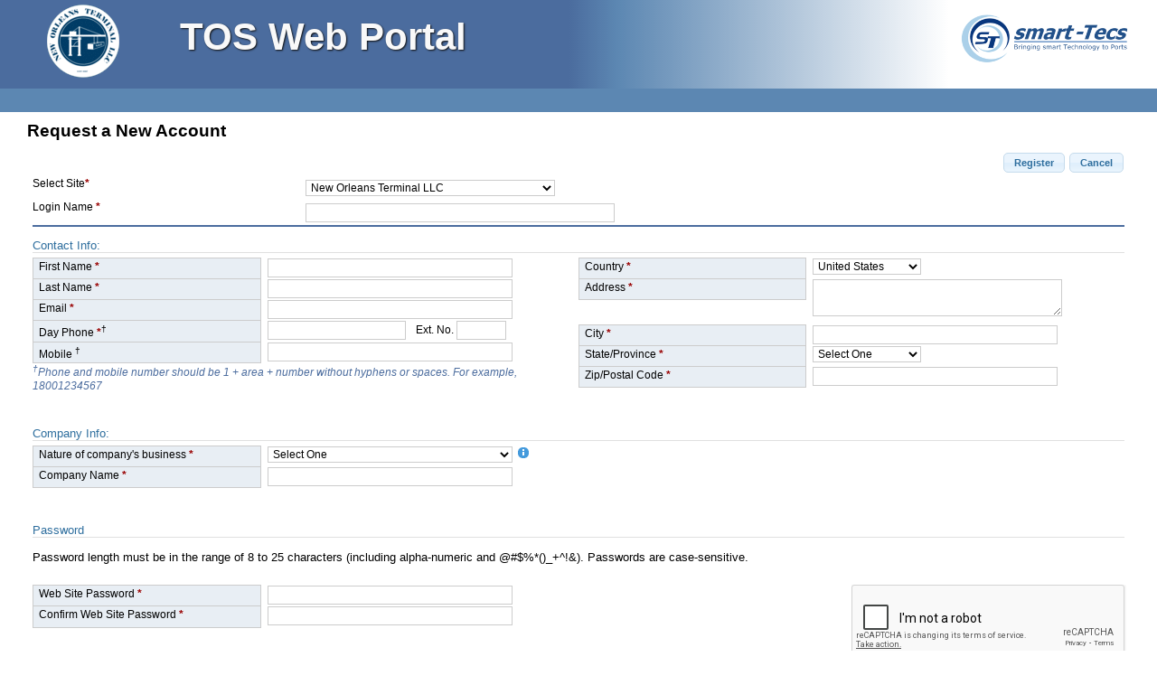

--- FILE ---
content_type: text/html; charset=utf-8
request_url: https://appointments.notml.com/account/register?siteId=NOT_NO
body_size: 19693
content:

<!DOCTYPE html>
<html>
    <head>
        <meta http-equiv="X-UA-Compatible" content="IE=edge" />
        <title>Register New User</title>

            <link rel="icon" type="image/x-icon" href="/favicon.ico?_v=13" />
<link href="/bundles/styles/common?v=RBls0ck3j8D1fcOMW3sV2_1nWub8DrEGguEXe0oC0iY1" rel="stylesheet"/>
            <link href="https://fonts.googleapis.com/icon?family=Material+Icons" rel="stylesheet">
            <link href="/Content/print.css?_v=13" rel="stylesheet" media="print" />
<script src="/bundles/scripts/common?v=7LIeSF7iy2VshYlrldJ0l6L86d1F-kmbizruZYxk-Mw1"></script>
        
        <style>
            .heading img {
                float: left;
                width: auto;
                max-height: 90px;
                /*background: #555;*/
            }

            .heading h1 {
                position: relative;
                padding-left:500px;
                /*top: 18px;*/
                left: 10px;
                bottom:6px;
            }

            .logo {
                float: left;
                width: auto;
                max-height: 90px;
                /*background: #555;*/
            }
        </style>
    </head>
<body data-ui-common-resource-json='{&quot;TOSWebPortalInformation&quot;:&quot;TOS Web Portal: Information&quot;,&quot;TOSWebPortalConfirmAction&quot;:&quot;TOS Web Portal: Confirm Action&quot;,&quot;YouHaveUnsavedChangesAreYouSureYouWantToContinueWithoutSavingThem&quot;:&quot;You have unsaved changes. Are you sure you want to continue without saving them?&quot;,&quot;ThereAreSomeUnsavedChanges&quot;:&quot;There are some unsaved changes. Do you want to save the changes?&quot;,&quot;NoChangesMadeToSave&quot;:&quot;No changes made to save.&quot;,&quot;NoSelectionMadeToEnable&quot;:&quot;No selection made to activate&quot;,&quot;NoSelectionMadeToDisable&quot;:&quot;No selection made to deactivate&quot;,&quot;AreYouSureToDeleteThisRecord&quot;:&quot;Are you sure you want to delete the record?&quot;,&quot;ConfirmDemurrageStatus&quot;:&quot;Click OK to confirm change of demurrage status&quot;,&quot;DemurrageStatusUpdatedForCertainContainers&quot;:&quot;Demurrage Status will be updated only for those container(s) that are in the yard.&quot;,&quot;DemurrageStatusCannotBeUpdated&quot;:&quot;Demurrage Status cannot be updated as all the containers are not in the yard.&quot;,&quot;AreYouSureToUpdateStatusTheSelectedRecords&quot;:&quot;Are you sure you want to update status of the selected user account?&quot;,&quot;AreYouSureToDeleteTheSelectedRecords&quot;:&quot;You are about to delete the selected records. Are you sure?&quot;,&quot;AreYouSureToEnableTheSelectedRecords&quot;:&quot;You are about to enable selected records. Are you sure?&quot;,&quot;AreYouSureToDisableTheSelectedRecords&quot;:&quot;You are about to disable selected records. Are you sure?&quot;,&quot;AreYouSureToEnableTheSite&quot;:&quot;Are you sure you want to activate the site?&quot;,&quot;AreYouSureToUpdateTheSite&quot;:&quot;Are you sure you want to update the site?&quot;,&quot;AreYouSureToDisableTheSite&quot;:&quot;Are you sure you want to deactivate the site?&quot;,&quot;AreYouSureToDeleteAppliedAction&quot;:&quot;Are you sure you want to delete the applied action?&quot;,&quot;ChangesHaveBeenMade&quot;:&quot;Changes have been made.  Do you wish to continue?&quot;,&quot;DestinationVesselNotSelected&quot;:&quot;Destination Vessel not selected.&quot;,&quot;LoadingOf_0_RecordsAtOnceMayTakeSeveralMinutes&quot;:&quot;Loading of {0} records at once may take several minutes. Are you sure you want to continue?&quot;,&quot;MustEnterOrSelectAtleastOneField&quot;:&quot;You must enter atleast one text field or select one drop-down field&quot;,&quot;MaxNumOfRecordsForPrint&quot;:&quot;Printing exceed 500 records. It will take some time to load. &quot;,&quot;AreYouSureDeleteRelease&quot;:&quot;Are you sure you want to delete the release?&quot;,&quot;PleaseSelectAtLeastOneRowToApplyChanges&quot;:&quot;Please select at least one row to apply the changes.&quot;,&quot;Close&quot;:&quot;Close&quot;,&quot;Refresh&quot;:&quot;Refresh&quot;,&quot;OK&quot;:&quot;OK&quot;,&quot;Yes&quot;:&quot;Yes&quot;,&quot;No&quot;:&quot;No&quot;,&quot;Cancel&quot;:&quot;Cancel&quot;,&quot;Save&quot;:&quot;Save&quot;,&quot;Clear&quot;:&quot;Clear&quot;,&quot;Submit&quot;:&quot;Submit&quot;,&quot;Go&quot;:&quot;Go&quot;,&quot;WillCauseReceiptFlagsToBeOff&quot;:&quot;Selecting this action will cause Late Receipt/Early Receipt flags to be reverted to No.&quot;,&quot;WillCauseRollActionsToBeOff&quot;:&quot;Setting Late Receipt/Early Receipt flags to Yes will cause Roll All/Roll Balance action checkboxes to be unchecked.&quot;,&quot;WillCauseRollActionsToBeOffForBookingNumbers_0&quot;:&quot;Setting Late Receipt/Early Receipt flags to Yes will cause Roll All/Roll Balance action checkboxes to be unchecked for booking number(s) :-- {0}&quot;,&quot;WillCauseReceiptFlagsToBeOffForBookingNumbers_0&quot;:&quot;Selecting this action will cause Late Receipt/Early Receipt flags to be reverted to No for booking number(s) :-- {0}&quot;,&quot;WillCauseReceiptFlagsToBeReset&quot;:&quot;Selecting this action will cause Late Receipt/Early Receipt flags to be reset&quot;,&quot;ProceedWithReleaseTypeChange&quot;:&quot;Changing the release type may cause loss of data. Do you wish to continue?&quot;,&quot;SubmitWithoutBookingNumber&quot;:&quot;Booking {0}  does not exist.  Would you like to submit with this booking number?&quot;,&quot;SubmitWithBookingAssociatedClosedVessels&quot;:&quot;All the vessels associated with the booking {0} are closed. Do you want to submit with this booking number ?&quot;,&quot;AreYouSureToDeleteAppliedAllActions&quot;:&quot;Are you sure you want to delete all applied actions?&quot;,&quot;ActionMustBeSelected&quot;:&quot;An action must be selected first&quot;,&quot;AreYouSureToListAllRecords&quot;:&quot;No search criteria entered. Do you want to list all records?&quot;,&quot;AreYouSureToProcessFile&quot;:&quot;Are You Sure To Process Files?&quot;,&quot;ThereAreTooManyRecords&quot;:&quot;There are too many records. Please enter search string.&quot;,&quot;TruckingCompanyShouldHaveAtleastOneSsco&quot;:&quot;Trucking Company must have atleast one SSCO agreement.&quot;,&quot;ReleaseShouldExistWithAtLeastOnReleaseItem&quot;:&quot;Release should be associated with at least single size/type. Confirm Delete ?&quot;,&quot;BillOfLadingAssociatedWithLCLContainers&quot;:&quot;Bill(s) of lading being modified has/have  LCL containers associated. Continue anyway?&quot;,&quot;UseSystemProfileName&quot;:&quot;When profile name is not given, system uses default one for the created profile (ex. profile_xxxxx_[site]_[ssco]).&quot;,&quot;ProfileNameRequire&quot;:&quot;Profile name is required&quot;,&quot;AtLeastOneSizeTypeShouldBeDefined&quot;:&quot;At least one Container Size/Type should be defined&quot;,&quot;All&quot;:&quot;All&quot;,&quot;Print&quot;:&quot;Print&quot;,&quot;AreYouSureYouWantToDeleteYardArea_0&quot;:&quot;Are you sure you want to delete yard area \&quot;{0}\&quot;.&quot;,&quot;DeletingYareArea_0_WillResultInLossOfLimits&quot;:&quot;Deleting yard area \&quot;{0}\&quot; will result in loss of limits associated to it.&quot;,&quot;DeletingYareArea_0_WillResultInLossOfLimitsAndAppts&quot;:&quot;Deleting yard area \&quot;{0}\&quot; will result in loss of associated limits \u0026 appointments.&quot;,&quot;NoTimeSlotsCompletelyFallingInSelectedRange&quot;:&quot;There is no completely enclosed time slot(s) for the selected range.&quot;,&quot;SlotsPartiallyFallingInSelectedRangeWillNotBeDeleted&quot;:&quot;Please note: slots partially falling in the selected range will not be deleted.&quot;,&quot;AreYouSureYouWantToDeleteTimeSlotsBetweenSelectedRange&quot;:&quot;Are you sure you want to delete all the time slot(s) between the selected range?&quot;,&quot;DeletingTimeSlotsBetweenSelectedRangeWillResultInLossOfLimits&quot;:&quot;Limits have already been entered for the time-slot(s) that are in between the range {0}. Partial Time Slots in the range will not be deleted. Are you sure you want to continue?&quot;,&quot;DeletingTimeSlotsBetweenSelectedRangeWillResultInLossOfLimitsAndAppts&quot;:&quot;Limits have already been entered and appointments exist for the time-slot(s) that are in between the range {0}. Partial Time Slots in the range will not be deleted. Are you sure you want to continue?&quot;,&quot;DeletingTimeSlotsWillResultInLossOfLimits&quot;:&quot;Limits have already been entered for the selected move type {0}. Are you sure you want to continue?&quot;,&quot;DeletingTimeSlotsWillResultInLossOfLimitsAndAppts&quot;:&quot;Limits have already been entered and appointments exist for the selected move type {0}. Are you sure you want to continue?&quot;,&quot;DeletingTimeSlotsForMultipleMoveTypes&quot;:&quot;You are about to delete limits for multiple move types. All limits have already been entered for the time-slot(s) will be deleted. Are you sure you want to continue?&quot;,&quot;AreYouSure&quot;:&quot;Are you sure you want to continue?&quot;,&quot;ThisActionWillDiscardAllTimeSlotsWithAssociatedLimits&quot;:&quot;This action will discard all the time slots with associated limits.&quot;,&quot;ThisActionWillDiscardAllTimeSlotsWithAssociatedLimitsAndAppts&quot;:&quot;This action will discard all the time slots with associated limits and appointments.&quot;,&quot;ThisActionWillDiscardSomeTimeSlotsWithAssociatedLimits&quot;:&quot;This action will discard some time slots with associated limits.&quot;,&quot;ThisActionWillDiscardSomeTimeSlotsWithAssociatedLimitsAndAppts&quot;:&quot;This action will discard some time slots with associated limits and appointments.&quot;,&quot;ThisActionWillDiscardSomeTimeSlots&quot;:&quot;This action will discard some time slots.&quot;,&quot;ThisActionWillDiscardAllTimeSlots&quot;:&quot;This action will discard all the time slots.&quot;,&quot;NewApptLimitApplied&quot;:&quot;New appointment limit was applied&quot;,&quot;CannotPerformActionSinceApptsAlreadyMade&quot;:&quot;Cannot perform the action since appointments have already been made.&quot;,&quot;UserMustDeleteTimeSlotsLimitsApptsBeforeReducingGateHours&quot;:&quot;User must delete Time Slots, Limits and Appointments before reducing Gate Hours.&quot;,&quot;Date&quot;:&quot;Date&quot;,&quot;LocationOrMoveTypes&quot;:&quot;Location / Move Types&quot;,&quot;TotalPseudoAppts&quot;:&quot;Total Pseudo Appointments&quot;,&quot;CountCategory&quot;:&quot;Count Category&quot;,&quot;Occup&quot;:&quot;Occup.&quot;,&quot;Exempt&quot;:&quot;Exempt&quot;,&quot;Available&quot;:&quot;Available&quot;,&quot;Limit&quot;:&quot;Limit&quot;,&quot;Made&quot;:&quot;Made&quot;,&quot;Kept&quot;:&quot;Kept&quot;,&quot;Pseudo&quot;:&quot;Pseudo&quot;,&quot;ApptsMade&quot;:&quot;Appts Made&quot;,&quot;ApptsKept&quot;:&quot;Appts Kept&quot;,&quot;MiscellaneousHoldsDetailsTitle&quot;:&quot;Misc. Hold Details&quot;,&quot;PageletHeightUpdatedSuccessfully&quot;:&quot;Height was updated successfully&quot;,&quot;PageletAreYouSureYouWantToDelete&quot;:&quot;This operation cannot be undone. Are you sure that you want to delete the pagelet?&quot;,&quot;PageletSuccessfullyDeleted&quot;:&quot;Pagelet was deleted successfully&quot;,&quot;PageletPositionSuccessfullyUpdated&quot;:&quot;Position was successfully updated&quot;,&quot;NotifyMe&quot;:&quot;Notify me&quot;,&quot;EnteredTimeSlotRangeAlreadyExistsOrOveralps&quot;:&quot;Entered time slot range either already exists or overlaps existing time slots&quot;,&quot;AtLeastOneYardAreaMustBeAddedFor_0&quot;:&quot;At least one Yard Area must be added before time slots can be added for {0}&quot;,&quot;Send&quot;:&quot;Send&quot;,&quot;ValidateEmptyInCheckerCheckbox&quot;:&quot;To proceed further, at least one checkbox must be checked.&quot;,&quot;MsgSelectAtleastOneCheckbox&quot;:&quot;Please check at least one of the checkboxes next to the containers you\u0027re interested in.&quot;,&quot;NoContainersForSelectedOption&quot;:&quot;There are no containers that satisfy your selected option&quot;,&quot;ApptsMarkedForCancellation&quot;:&quot;Appointment(s) will be marked for cancellation. They will be cancelled when the limits are saved, if they have not been initiated.&quot;,&quot;MsgSelectAtLeastOneLocationState&quot;:&quot;You must have at least one location state.&quot;,&quot;UnsavedChanges&quot;:&quot;Changes have been made.  Do you want to save them?&quot;,&quot;EnterValidCustomerRefNumber&quot;:&quot;Please enter customer reference that has numbers and/or letters.&quot;,&quot;ConfirmBlankCustRefNumberForRow&quot;:&quot;This will clear up all the customer references on the same row. Would you like to proceed?&quot;,&quot;ConfirmBlankCustRefNumberForAllRows&quot;:&quot;This will clear up all the customer references. Would you like to proceed?&quot;,&quot;CntrFieldsCannotBePartOfDisplayFieldsIfOnlyChassisIsSelected&quot;:&quot;Container Type, Container Height, Container Length, Container No and Container Comments cannot be part of the Displayed Fields when only Bare Chassis moves is selected.&quot;,&quot;AllShipperConsignees&quot;:&quot;All Shipper/Consignees&quot;,&quot;ImportExportCriteriaApplyOnlyToContainerMoves&quot;:&quot;You have selected Import/Export Criteria and chosen to see only bare chassis moves. Import/Export Criteria apply only to container moves. \r\n    Please check \&quot;Containers\&quot; check box and (optionally) specify one or more container moves types before proceeding.&quot;,&quot;NoSummaryForInProgressAndAbortedOnlySummaryForCompleted&quot;:&quot;Note that there is no summary report for In Progress and Aborted transaction types. Only the summary report for the Completed transactions will be displayed. Click OK to continue.&quot;,&quot;NoSummaryForInProgressAndAbortedOnlyDetail&quot;:&quot;Note that there is no summary report for In Progress and Aborted transaction types. Only the detail report will be displayed for these transactions. Click OK to continue.&quot;,&quot;YearIsRequired&quot;:&quot;Year is required&quot;,&quot;SelectNonDemurrageDate&quot;:&quot;Please select at least one Non-Demurrage date to delete&quot;,&quot;EnterValidYear&quot;:&quot;Please enter valid year&quot;,&quot;OptionSelectionRequired&quot;:&quot;Please select option by Selection or By Year&quot;,&quot;DeleteSelectedConfirmationMessage&quot;:&quot;Are you sure you want to delete these non demurrage dates?&quot;,&quot;AtLeastOneContainerMustBeSelected&quot;:&quot;At least one container must be selected&quot;,&quot;Add&quot;:&quot;Add&quot;,&quot;Delete&quot;:&quot;Delete&quot;,&quot;Update&quot;:&quot;Update&quot;,&quot;AtLeastOneAppMustBeActive&quot;:&quot;At least one application must be active.&quot;,&quot;AreYouSureActivateUser&quot;:&quot;Are you sure you want to activate the user:&quot;,&quot;AreYouSureDeactivateUser&quot;:&quot;Are you sure you want to deactivate the user:&quot;,&quot;SelectAtLeastOneContainer&quot;:&quot;Please select at least one container check box. If there are no containers ready for notification, please close this window and go back to previous page.&quot;,&quot;None&quot;:&quot;None&quot;,&quot;ContainerNumber&quot;:&quot;Container Number&quot;,&quot;NoConfirmedSite&quot;:&quot;None of site is confirmed for the user. User cannot access the application.&quot;,&quot;MsgSelectAtleastOneVoyager&quot;:&quot;Please select at least one vessel voyage&quot;,&quot;EnterSCACCode&quot;:&quot;Please enter Truck Line SCAC code&quot;,&quot;AreYouSureToCancelUtnAppointment&quot;:&quot;One or more of the selected trucks have associated appointment. If you proceed with reassignment, they will all be canceled. Are you sure you want to continue?&quot;,&quot;AreYouSureYouWantCompleteApptointment&quot;:&quot;Are you sure you want to complete appointment?&quot;,&quot;ApptIsInFutureAreYouSureToInitiateAppt&quot;:&quot;This appointment is in the future. Are you sure you want to initiate the appointment for the future date?&quot;,&quot;ApptIsInFutureAreYouSureToCompleteAppt&quot;:&quot;This appointment is in the future. Are you sure you want to complete the appointment for the future date?&quot;,&quot;UTNNotificationSent&quot;:&quot;Notification has been sent successfully.&quot;,&quot;TrucklineNotificationSent&quot;:&quot;Notification has been successfully sent to all active user(s) of specified SCAC&quot;,&quot;GateResolutionToubleDetail&quot;:&quot;Gate Resolution Trouble Detail&quot;,&quot;Accept&quot;:&quot;Accept&quot;,&quot;Decline&quot;:&quot;Decline&quot;,&quot;YouHaveChangedTheSiteAreYouSureYouWantToContinue&quot;:&quot;You have changed the site. This page will be refreshed with data from the new site. Are you sure you want to continue?&quot;,&quot;DoYouWantToDeletePrestagedContainer&quot;:&quot;You delete a prestaged hazardous container. Are you sure you want to delete?&quot;,&quot;DoYouWantToUpdateMultipleHazardousItems&quot;:&quot;Above changes will be updated against multiple hazardous items. Do you want to continue?&quot;,&quot;PleaseSelectBookingsToApplyCurrentSettings&quot;:&quot;Please select Bookings to apply current settings.&quot;,&quot;AreYouSureToReinstateTheSelectedRecords&quot;:&quot;You are about to reinstate the selected records. Are you sure?&quot;,&quot;AreYouSureToUnlockTheSelectedRecords&quot;:&quot;You are about to unlock the selected records. Are you sure?&quot;,&quot;AreYouSureToAddFollowingSites&quot;:&quot;Are you sure you want to add the following site(s)?&quot;,&quot;ChangePassword&quot;:&quot;Change Password&quot;,&quot;PleaseEnter_0_InReferenceNoField&quot;:&quot;Please enter {0} in reference number field&quot;,&quot;StartingOnDateRequired&quot;:&quot;Starting From Date is required&quot;,&quot;EndingOnDateRequired&quot;:&quot;Ending On Date is required&quot;,&quot;ChargeTypeIsRequired&quot;:&quot;Charge Type is required&quot;,&quot;SscoIsRequired&quot;:&quot;SSCO is required&quot;,&quot;LoginNameIsRequired&quot;:&quot;Login Name is required&quot;,&quot;PaymentTypeIsRequired&quot;:&quot;Payment type is required&quot;,&quot;ExportToExcelMaxLimitMsg&quot;:&quot;Export to Excel limited to {0} rows. When you click Ok, the first {0} rows will be exported. Do you want to continue?&quot;,&quot;LogOn&quot;:&quot;Log On&quot;,&quot;IFF&quot;:&quot;IFF&quot;,&quot;IFFGroupCode&quot;:&quot;IFF Group code&quot;,&quot;AreYouSureYouWantToDeleteIFFGroupCode_0&quot;:&quot;Are you sure you want to delete IFF Limit for Group Code \&quot;{0}\&quot;.&quot;,&quot;DeletingGroupCode_0_WillResultInLossOfLimits&quot;:&quot;Deleting group code \&quot;{0}\&quot; will result in loss of limits associated to it.&quot;,&quot;DeletingGroupCode_0_WillResultInLossOfLimitsAndAppts&quot;:&quot;Deleting group code \&quot;{0}\&quot; will result in loss of associated limits \u0026 appointments.&quot;,&quot;LockedOut&quot;:&quot;Locked out&quot;,&quot;OKToReturn&quot;:&quot;OK to return&quot;,&quot;VesselCutOffExpired&quot;:&quot;Vessel cut off has expired, contact terminal&quot;,&quot;YouHaveLockedAreas_0&quot;:&quot;You have locked following areas/group codes: {0} \u003cbr/\u003e\u003cbr/\u003e\r\nContinue?&quot;,&quot;Apply&quot;:&quot;Apply&quot;,&quot;MakeBulkApptForMoveType&quot;:&quot;Make Bulk {0} Appointments&quot;,&quot;FullIn&quot;:&quot;Full In&quot;,&quot;LimitQuantityIsRequired&quot;:&quot;Limit Quantity is required&quot;,&quot;RequireLimitForDay&quot;:&quot;Limit must be saved first for the day&quot;,&quot;YardBlockOrAreaIsRequired&quot;:&quot;Yard Block/Area is required&quot;,&quot;GroupCodeIsRequired&quot;:&quot;Group code is required&quot;,&quot;SscoCodeIsRequired&quot;:&quot;Ssco code is required&quot;,&quot;NewLimitCannotBeLessThanPINPurchased&quot;:&quot;The new limit quantity cannot be less than the number of PINs purchased for service&quot;,&quot;VoidEmptyOverflowPINPurchased&quot;:&quot;Change the return terminal will void PINs those were purchased for Empty Overflow service. &quot;,&quot;EmptyOutBooking&quot;:&quot;Empty Out (Booking)&quot;,&quot;EmptyOutRelease&quot;:&quot;Empty Out (Release)&quot;,&quot;BareChassisOut&quot;:&quot;Bare Chassis Out&quot;,&quot;SomeContainersHaveIncorrectCheckDigit_0&quot;:&quot;Some containers have incorrect check digit.\r\nDo you want to recalculate check digits?\r\n\r\nClick Yes if you want to recalculate check digit.\r\nClick No if you want to keep container numbers as they are.\r\nClick Cancel if you want to make changes manually.\r\n\r\nHere is the list of the first 5 container numbers with wrong check digit:\r\n{0}&quot;,&quot;RequireCheckDigits_0&quot;:&quot;Some containers have incorrect/missing check digits. For tracking a container, a valid check digit is required.\r\nDo you want to recalculate check digits? \r\n\r\nHere is the list of the first 5 container numbers with incorrect/missing check digits: {0}&quot;,&quot;RequireCheckDigit_0&quot;:&quot;Container {0} has an incorrect/missing check digit. For tracking a container, a valid check digit is required.\r\n\r\nDo you want to recalculate the check digit?\r\n&quot;,&quot;ContainerHasIncorrectCheckDigit_0&quot;:&quot;Container {0} has incorrect check digit.\r\nDo you want to recalculate check digits?\r\n\r\nClick Yes if you want to recalculate check digit.\r\nClick No if you want to keep container numbers as they are.\r\nClick Cancel if you want to make changes manually.&quot;,&quot;LateReefer&quot;:&quot;Late Reefer&quot;,&quot;EarlyBird&quot;:&quot;Priority Early Bird&quot;,&quot;DualApptHasChanged&quot;:&quot;Dual appointment trucker or slot has been changed. Click OK to update appointment and remove dual appointment association.&quot;,&quot;Pair&quot;:&quot;Pair&quot;,&quot;Register&quot;:&quot;Register&quot;,&quot;TransactionTypeIsRequired&quot;:&quot;Transaction Type Is Required&quot;,&quot;Search&quot;:&quot;Search&quot;,&quot;IsCntrLiveReefer&quot;:&quot;Is the Container Live Reefer?&quot;,&quot;TerminalModernizationFeeApproveTransfer&quot;:&quot;Terminal Modernization Fee (TMF) - Approve Transfer&quot;,&quot;TerminalModernizationFeeRejectTransfer&quot;:&quot;Terminal Modernization Fee (TMF) - Reject Transfer&quot;}'
      data-ui-error-messages-json='{&quot;HazardousItemDeletionFailure&quot;:&quot;Cannot perform above action on hazardous item as it belongs to a container which is already in terminal.&quot;,&quot;SorryErrorInProcessingRequest&quot;:&quot;Sorry, an error occurred while processing your request.&quot;,&quot;SelectAtLeastOneReportType&quot;:&quot;There should be at least one report type selected.&quot;,&quot;SelectAtLeastOneTransactionType&quot;:&quot;There should be at least one Transaction Status selected.&quot;,&quot;_0_MustBeSelectedToPerformThisAction&quot;:&quot;{0} must be selected to perform this action.&quot;,&quot;YardArea_0_DoesNotExist&quot;:&quot;Yard area \&quot;{0}\&quot; does not exist.&quot;,&quot;YardAreaAlreadyExists&quot;:&quot;Yard area already exists.&quot;,&quot;NewApptLimitRequired&quot;:&quot;Appointment limit must be an integer or NL for No Limit&quot;,&quot;AtLeastOneApptStatusMustBeSelected&quot;:&quot;At least one appointment status must be selected&quot;,&quot;AtLeastOneLocOrMoveTypeMustBeSelected&quot;:&quot;At least one location/move type must be selected&quot;,&quot;AtLeastOneReportTypeBeSelected&quot;:&quot;At least one report type must be selected&quot;,&quot;PageletErrorOccuredWhenDelete&quot;:&quot;Error occurred when tried to delete&quot;,&quot;PageletErrorWhenTriedToUpdateHeight&quot;:&quot;Error occurred when tried to update height&quot;,&quot;PageletErrorWhenTriedToUpdateColorTheme&quot;:&quot;Error occurred when tried to update color theme&quot;,&quot;PageletErrorWhenTriedUpdatePosition&quot;:&quot;Error occurred when tried to update positions&quot;,&quot;GateOperatingHoursShouldNotBeBlank&quot;:&quot;Gate operating hours should not be left blank&quot;,&quot;GateOperationHoursChanged&quot;:&quot;Gate operating hours changed. Gate Shifts cleared.&quot;,&quot;MissingTimeSlotError&quot;:&quot;Note that the Yard Area(s) defined will not be saved because no time slots have been added. At least one slot needs to be defined to be able to save the Yard Area(s)&quot;,&quot;DoYouWantToApplyHold&quot;:&quot;Do you want to apply Hold?&quot;,&quot;MultipleRailStatusForContainerOn&quot;:&quot;Multiple rail status for container on&quot;,&quot;FromVesselToVesselAreSame&quot;:&quot;From vessel to vessel are same&quot;,&quot;NoLimitsSetUpError&quot;:&quot;No Limits have been set up&quot;,&quot;SelectEitherContainerOrChassisMove&quot;:&quot;Please select container, chassis or both.&quot;,&quot;SelectAtLeastOneChassisMoveType&quot;:&quot;At least one chassis move type must be selected&quot;,&quot;SelectAtLeastOneContainerMoveType&quot;:&quot;At least one container move type must be selected&quot;,&quot;SelectAtLeastOneSortOrder&quot;:&quot;There should be at least one Sort Order selected&quot;,&quot;YouCannotRemoveItemSelectAsSortKey&quot;:&quot;You cannot remove this item since it is the selected Sort Key&quot;,&quot;_0_AreRequiredColumnsInDetailReport&quot;:&quot;{0} are required columns in the Detail Report.&quot;,&quot;_0_IsRequiredColumnInDetailReport&quot;:&quot;{0} is required column in the Detail Report.&quot;,&quot;ProvideRequireFields&quot;:&quot;Provide Required fields&quot;,&quot;PleaseSelectLineFromTheListBox&quot;:&quot;Please select a line from the list box&quot;,&quot;NoSelectionCriteriaSet&quot;:&quot;No Selection Criteria Has Been Set&quot;,&quot;ValueShouldBeNumeric&quot;:&quot;Value should be numeric&quot;,&quot;ValueShouldBeValidDate&quot;:&quot;Value Should Be Valid Date&quot;,&quot;OperatorSelectedIsNotValidForNumericField&quot;:&quot;Operator Selected Is Not Valid For Numeric Field&quot;,&quot;OnlyOneLineShouldBeReplacedAtTime&quot;:&quot;Only one line should be replaced at a time&quot;,&quot;EitherContainerOrChassisNumberRequired&quot;:&quot;Either container number or chassis number is required column in the Detail Report.&quot;,&quot;UnselectingSignUpRegionNotAllowed&quot;:&quot;Region is associated with sign up site, de-selecting it is not allowed&quot;,&quot;EnterAtLeastOneSearchOption&quot;:&quot;Please enter at least one search option&quot;,&quot;EnterSearchCriteria&quot;:&quot;Please enter search criteria&quot;,&quot;EnterBookingNumber&quot;:&quot;Please enter booking number&quot;,&quot;EnterGatePassNumber&quot;:&quot;Please enter gate pass number&quot;,&quot;EnterContainerNumber&quot;:&quot;Please enter container number&quot;,&quot;EnterCriterionType&quot;:&quot;Please Select Criterion Type&quot;,&quot;EnterCriterionValue&quot;:&quot;Please Enter Criterion Value&quot;,&quot;NoItemAdded&quot;:&quot;No item had been added&quot;,&quot;DuplicateCriterion&quot;:&quot;Entered criterion is duplicate for Type \u0027{0}\u0027 and Criteria \u0027{1}\u0027&quot;,&quot;CannotReassignUtnHasInitiatedAppointments&quot;:&quot;Cannot reassign UTN because at least one of the selected trucks has Initiated appointment(s).&quot;,&quot;CannotRemoveUtnHasPendingActiveInitiatedAppt&quot;:&quot;At least one of the selected truck(s) cannot be removed as it has Active, Pending or Initiated Appointment(s), or It has RFID assigned to it.&quot;,&quot;UTNNotificationNotFound&quot;:&quot;Following UTN(s) were not found:&quot;,&quot;TrucklineNotificationNotFound&quot;:&quot;Following SCAC code was not found:&quot;,&quot;AssociatedSteamshipCompaniesRequired&quot;:&quot;Associated steamship companies are required for users with business type of shipping line to determine which websites should be made available to this user.&quot;,&quot;_0_ShouldBeLessThanOrEqualTo_1&quot;:&quot;{0} should be less than or equal to {1}&quot;,&quot;_0_ShouldBeGreaterThanOrEqualTo_1&quot;:&quot;{0} should be greater than or equal to {1}&quot;,&quot;FieldContainerNoMaximumLengthMsg&quot;:&quot;The field Container Number must be a string with a maximum length of {0}.&quot;,&quot;FieldTrackingIdMaximumLengthMsg&quot;:&quot;The field Tracking Id must be a string with a maximum length of {0}.&quot;,&quot;FieldReferenceNoMaximumLengthMsg&quot;:&quot;The field Booking/BoL Number must be a string with a maximum length of {0}.&quot;,&quot;TemplateIdIsAlreadyUsed&quot;:&quot;Template ID is already in use. Please enter different template ID.&quot;,&quot;AppointmentLimitReached&quot;:&quot;The number of appointments to {0} for the {1} reaches the limit. Please contact terminal for details.&quot;}'
      data-ui-constants-json='{&quot;SESSION_ID&quot;:null,&quot;COMMAND_SAVE&quot;:&quot;Save&quot;,&quot;COMMAND_DELETE&quot;:&quot;Delete&quot;,&quot;COMMAND_ENABLE&quot;:&quot;Enable&quot;,&quot;COMMAND_DISABLE&quot;:&quot;Disable&quot;,&quot;COMMAND_DELETE_SELECTED&quot;:&quot;DeleteSelected&quot;,&quot;COMMAND_ENABLE_SELECTED&quot;:&quot;EnableSelected&quot;,&quot;COMMAND_DISABLE_SELECTED&quot;:&quot;DisableSelected&quot;,&quot;COMMAND_SORT&quot;:&quot;Sort&quot;,&quot;COMMAND_PAGINATE&quot;:&quot;Paginate&quot;,&quot;COMMAND_INQUIRY&quot;:&quot;Inquiry&quot;,&quot;COMMAND_EDIT&quot;:&quot;Edit&quot;,&quot;COMMAND_EDIT_PROFILE&quot;:&quot;EditProfile&quot;,&quot;COMMAND_EDIT_PERMISSION&quot;:&quot;EditPermission&quot;,&quot;COMMAND_SEARCH&quot;:&quot;Search&quot;,&quot;COMMAND_UNCONFIRMEDUSER&quot;:&quot;UnconfirmedUser&quot;,&quot;COMMAND_CLEAR&quot;:&quot;Clear&quot;,&quot;COMMAND_VALIDATE&quot;:&quot;Validate&quot;,&quot;COMMAND_ADD&quot;:&quot;Add&quot;,&quot;COMMAND_UPDATE&quot;:&quot;Update&quot;,&quot;COMMAND_UPDATE_SELECTED&quot;:&quot;UpdateSelected&quot;,&quot;COMMAND_APPROVE_SELECTED&quot;:&quot;ApproveSelected&quot;,&quot;COMMAND_UNLOCK_SELECTED&quot;:&quot;UnlockSelected&quot;,&quot;COMMAND_LOCK_SELECTED&quot;:&quot;LockSelected&quot;,&quot;COMMAND_COPY&quot;:&quot;Copy&quot;,&quot;COMMAND_NEXT&quot;:&quot;Next&quot;,&quot;COMMAND_PREVIOUS&quot;:&quot;Previous&quot;,&quot;COMMAND_REFRESH&quot;:&quot;Refresh&quot;,&quot;DATEPICKER_FORMAT&quot;:&quot;m/d/yy&quot;,&quot;SYSTEM_DATE_FORMAT&quot;:&quot;M/d/yyyy&quot;,&quot;COMMAND_REQUEST_NOTIFICATION&quot;:&quot;RequestNotification&quot;,&quot;COMMAND_REGISTER_IMPORT_CONTAINER&quot;:&quot;RegisterImportContainer&quot;,&quot;COMMAND_REGISTER_FUTURE_AVAILABILITY&quot;:&quot;RegisterFutureAvailability&quot;,&quot;COMMAND_TRANSFER_APPOINTMENT&quot;:&quot;TransferAppointment&quot;,&quot;SSCO_ALL_IN_LIST&quot;:&quot;All in List&quot;,&quot;SSCO_ALL&quot;:&quot;All Steamship Lines&quot;,&quot;COMMAND_BROADCASTEMAIL&quot;:&quot;BroadcastEmail&quot;,&quot;PAGE_SIZE_OPTIONS&quot;:{&quot;10&quot;:&quot;10&quot;,&quot;20&quot;:&quot;20&quot;,&quot;30&quot;:&quot;30&quot;,&quot;50&quot;:&quot;50&quot;,&quot;100&quot;:&quot;100&quot;},&quot;EDIT_PAGE_SIZE_OPTIONS&quot;:{&quot;5&quot;:&quot;5&quot;,&quot;10&quot;:&quot;10&quot;,&quot;20&quot;:&quot;20&quot;,&quot;30&quot;:&quot;30&quot;,&quot;40&quot;:&quot;40&quot;,&quot;50&quot;:&quot;50&quot;,&quot;100&quot;:&quot;100&quot;},&quot;REQUIRED_RECORDS_TO_SHOW_PAGING&quot;:null,&quot;COOKIE_KEY_USER_CURRENT_SITE_ID&quot;:&quot;UserCurrentSiteId&quot;,&quot;ENABLE_SSL&quot;:&quot;false&quot;,&quot;EXPORT_TIMEOUT&quot;:&quot;150000&quot;,&quot;EXPORT_POLLING_INTERVAL&quot;:&quot;600&quot;,&quot;EXPORT_TO_EXCEL_ROW_LIMIT&quot;:10000,&quot;CURRENT_DATE&quot;:&quot;1/21/2026&quot;}'
      data-login-url="">

<noscript>
    <div id="JavascriptDisabledError" class="error">
        JavaScript must be enabled in order for you to use this site. However, it seems JavaScript is either disabled or not supported by your web browser. To use this site, enable JavaScript by changing your browser options, then refresh page.
    </div>
</noscript>

    <div class="page" data-area-name="Account">

    <div id="divLoading">
        Loading...
    </div>
    <div id="divValidating" class="hide">Validating request...</div>
    <div id="header" data-url="/Home/Header?chld=1">
            <div id="title" class="heading">
                <img class="logo" src=/Content/SiteSpecific/NOT_NO/Images/logo.gif?_v=13 alt=""/>
                <h1>TOS Web Portal</h1>
            </div>

        <div id="logo">
            <h2></h2>
        </div>
        <div id="menuContainer">
            <div style="background-color: #5C87B2; width: 100%; float: left; min-height: 26px;">
                
            </div>
        </div>
        <br class="clear"/>
    </div>
    <div id="main">
        



<script src="/Scripts/smartweb/smartWeb.Account.Register.js?_v=13" type="text/javascript"></script>
<h2>Request a New Account</h2>

<form action="/account/register" data-dirt-scan="true" id="frmRegister" method="post" siteId="NOT_NO"><div class="main-form">
    
    <input data-val="true" data-val-required="The AccessType field is required." id="AccessType" name="AccessType" type="hidden" value="TosWebPortal" />
    <fieldset>
        <legend></legend>
        <div class="action-panel-right">
            <input id="SelectedSites" name="SelectedSites" type="hidden" value="" />
            <button type="submit" id="btnRegister">Register</button>
            <button type="button" id="btnCancel"
                    data-confirm-msg="Request for a new account was not  submitted. Are you sure you want to cancel the registration?"
                    data-ajax-disabled="true"
                    data-href="/logon?siteId=NOT_NO">
                Cancel
            </button>
        </div>
        <div class="editor-block">
            <div class="editor-label" style="width:25%; float:left;">
                Select Site<strong class="required">*</strong>
            </div>
            <div class="editor-field" style="width:70%; float:left;">
                <select data-ignore-dirtscan="True" data-original-val="NOT_NO" data-val="true" data-val-required="Site must be selected." id="RegisteredSiteId" name="RegisteredSiteId" style="width:24em; font-size:1em;"><option selected="selected" value="NOT_NO">New Orleans Terminal LLC</option>
</select>
                <span class="field-validation-valid" data-valmsg-for="RegisteredSiteId" data-valmsg-replace="true"></span>
            </div>
            <div class="editor-label" style="width:25%; float:left;">
                Login Name <strong class="required">*</strong>
            </div>
            <div class="editor-field" style="width:70%; float:left;">
                <input data-val="true" data-val-forcedregex="Invalid " data-val-forcedregex-dependentpropertyname="" data-val-forcedregex-pattern="(^([_a-zA-Z0-9-]+(\.[_a-zA-Z0-9-]+)*@[a-zA-Z0-9-]+(\.[a-zA-Z0-9-]+)*\.(([0-9]{1,3})|([a-zA-Z]{2,3})|(aero|coop|info|museum|name));?\s?)*$)|(^[a-zA-Z0-9_\s]*$)" data-val-forcedregex-skipifnotchanged="N" data-val-newremote="User name is already in use, please try another." data-val-newremote-additionalfields="*.IsEditRequest" data-val-newremote-url="/account/Account/IsUserNameAvailable" data-val-required="Login name is required" id="UserName" maxlength="128" name="UserName" style="width:29.2em; height:1.3em; font-size:1.0em;" type="text" value="" />
                <span class="field-validation-valid" data-valmsg-for="UserName" data-valmsg-replace="true"></span>
            </div>
        </div>
        <div class="editor-block" style="display: none; width:60%;">
            <span>
                <img id="imgShowSearchOptionEditor"
                     src="/Content/Images/toggle-expand-dark.png?_v=13" alt="Edit" />
                <span style="color: #505abc">&nbsp;Show additional site list </span>
            </span>
            <span class="hide">
                <img id="imgHideSearchOptionEditor"
                     src="/Content/Images/toggle-collapse-dark.png?_v=13" alt="Show" />
                <span style="color: #505abc">&nbsp; If you are interested in accessing other terminals, please select site(s)</span>
            </span>
            <div id="divSearchOptionEditor" class="inquiry-panel hide" style="font-size: 0.95em;  padding-left:3em; padding-bottom: 0.5em; min-width:36px; ">

                <table class="appointment" data-add-site-url=Url.Action("AddUserSites")>
                    <thead>
                        <tr>
                            <th>Region</th>
                            <th colspan="2">Site Name</th>
                        </tr>
                    </thead>
                    <tbody>

                                <tr data-site-name="NOT_NO">
                                        <td rowspan="1" style="background-color:#ffffff; padding-left:1em; ">
                                            Gulf of Mexico
                                        </td>
                                                                            <td>
                                            <input checked="checked" disabled="disabled" id="sites_0__IsConfirmed" name="sites[0].IsConfirmed" type="checkbox" value="true" /><input name="sites[0].IsConfirmed" type="hidden" value="false" />
                                        </td>
                                    <td>
                                        New Orleans Terminal LLC
                                                <strong class="required">*</strong>
                                                <sup style="color:saddlebrown;">&Dagger;</sup>

                                    </td>
                                </tr>

                    </tbody>
                </table>
                <span class="footnote" style="font-size:0.9em;"><strong class="required">*</strong> Sign Up Site</span>
                <br />
                <div class="footnote" style="font-size:0.9em;">
                    <sup style="color:saddlebrown;">&Dagger;</sup>Require TruckLine SCAC
                </div>
            </div>
        </div>
    </fieldset>

    <div class="section-title">Contact Info:</div>
    <div class="sub-form">
        <div class="editor-label-top">
            First Name <strong class="required">*</strong>
        </div>
        <div class="editor-field-top">
            <input data-val="true" data-val-required="First name is required" id="FirstName" maxlength="64" name="FirstName" type="text" value="" />
            <span class="field-validation-valid" data-valmsg-for="FirstName" data-valmsg-replace="true"></span>
        </div>

        <div class="editor-label">
            Last Name <strong class="required">*</strong>
        </div>
        <div class="editor-field">
            <input data-val="true" data-val-required="Last name is required" id="LastName" maxlength="64" name="LastName" type="text" value="" />
            <span class="field-validation-valid" data-valmsg-for="LastName" data-valmsg-replace="true"></span>
        </div>

        <div class="editor-label">
            Email <strong class="required">*</strong>
        </div>
        <div class="editor-field">
            <input data-val="true" data-val-regex="Email address format is not valid. Please check email address." data-val-regex-pattern="^([_a-zA-Z0-9-]+(\.[_a-zA-Z0-9-]+)*@[a-zA-Z0-9-]+(\.[a-zA-Z0-9-]+)*\.([0-9a-zA-Z]+);?\s?)*$" data-val-required="Email is required" id="Email" maxlength="128" name="Email" type="text" value="" />
            <span class="field-validation-valid" data-valmsg-for="Email" data-valmsg-replace="true"></span>
        </div>

        <div class="editor-label">
            Day Phone <strong class="required">*</strong><sup>&dagger;</sup>
        </div>
        <div class="editor-field" style="width: 25%; float: left; padding-right: 0.5em;">
            <input data-val="true" data-val-regex="Phone number should be valid format. Ex: 1-800-820-4690 or 18008204690 or 800-820-4690 or 8008204690" data-val-regex-pattern="^(1?(-?\d{3})-?)?(\d{3})(-?\d{4})$" data-val-required="The DayPhone field is required." id="DayPhone" maxlength="16" name="DayPhone" type="text" value="" />
            <span class="field-validation-valid" data-valmsg-for="DayPhone" data-valmsg-replace="true"></span>
        </div>

        <div class="editor-field" style="width:20%; float:left">
            Ext. No.
            <input data-val="true" data-val-regex="The field ExtnNumber must match the regular expression &#39;^[a-zA-Z0-9]*$&#39;." data-val-regex-pattern="^[a-zA-Z0-9]*$" id="ExtnNumber" maxlength="4" name="ExtnNumber" style="width:40%" type="text" value="" />
            <span class="field-validation-valid" data-valmsg-for="ExtnNumber" data-valmsg-replace="true"></span>
        </div>

        <div class="editor-label">
            Mobile <span class="mobilerequired" style="display:none"><strong class="required">*</strong></span><sup>&dagger;</sup>
        </div>
        <div class="editor-field">
            <input data-val="true" data-val-regex="Mobile number should be valid format. Ex: 1-800-820-4690 or 18008204690 or 800-820-4690 or 8008204690" data-val-regex-pattern="^(1?(-?\d{3})-?)?(\d{3})(-?\d{4})$" data-val-requiredif="Mobile number is required when &quot;Use SMS&quot; is selected" data-val-requiredif-dependentproperty="UseSms" data-val-requiredif-targetvalue="true" id="MobilePhone" maxlength="16" name="MobilePhone" type="text" value="" />
            <span class="field-validation-valid" data-valmsg-for="MobilePhone" data-valmsg-replace="true"></span>
        </div>

        
        <br class="clear" />
        <span class="information"><sup>&dagger;</sup>Phone and mobile number should be 1 + area + number without hyphens or spaces. For example, 18001234567</span>
        <br class="clear" />

    </div>

    <div class="sub-form">
        <div class="editor-label-top">
            Country <strong class="required">*</strong>
        </div>
        <div class="editor-field-top">
            <select data-state-list-url="/account/Account/GetStateList" data-val="true" data-val-required="Address information is required for a user" id="country_list" name="Country"><option value="">Select One</option>
<option selected="selected" value="United States">United States</option>
<option value="United States Virgin Islands">United States Virgin Islands</option>
<option value="Canada">Canada</option>
<option value="Mexico">Mexico</option>
<option value="Afghanistan">Afghanistan</option>
<option value="Albania">Albania</option>
<option value="Algeria">Algeria</option>
<option value="American Samoa">American Samoa</option>
<option value="Andorra">Andorra</option>
<option value="Angola">Angola</option>
<option value="Anguilla">Anguilla</option>
<option value="Antigua and Barbuda">Antigua and Barbuda</option>
<option value="Argentina">Argentina</option>
<option value="Armenia">Armenia</option>
<option value="Aruba">Aruba</option>
<option value="Australia">Australia</option>
<option value="Austria">Austria</option>
<option value="Azerbaijan">Azerbaijan</option>
<option value="Bahamas">Bahamas</option>
<option value="Bahrain">Bahrain</option>
<option value="Bangladesh">Bangladesh</option>
<option value="Barbados">Barbados</option>
<option value="Belarus">Belarus</option>
<option value="Belgium">Belgium</option>
<option value="Belize">Belize</option>
<option value="Benin">Benin</option>
<option value="Bermuda">Bermuda</option>
<option value="Bhutan">Bhutan</option>
<option value="Bolivia">Bolivia</option>
<option value="Bosnia and Herzegovina">Bosnia and Herzegovina</option>
<option value="Botswana">Botswana</option>
<option value="Brazil">Brazil</option>
<option value="British Virgin Islands">British Virgin Islands</option>
<option value="Brunei Darussalam">Brunei Darussalam</option>
<option value="Bulgaria">Bulgaria</option>
<option value="Burkina Faso">Burkina Faso</option>
<option value="Burundi">Burundi</option>
<option value="Cambodia">Cambodia</option>
<option value="Cameroon">Cameroon</option>
<option value="Cape Verde">Cape Verde</option>
<option value="Cayman Islands">Cayman Islands</option>
<option value="Central African Republic">Central African Republic</option>
<option value="Chad">Chad</option>
<option value="Channel Islands">Channel Islands</option>
<option value="Chile">Chile</option>
<option value="China">China</option>
<option value="Colombia">Colombia</option>
<option value="Comoros">Comoros</option>
<option value="Congo">Congo</option>
<option value="Cook Islands">Cook Islands</option>
<option value="Costa Rica">Costa Rica</option>
<option value="Cote d&#39;Ivoire">Cote d&#39;Ivoire</option>
<option value="Croatia">Croatia</option>
<option value="Cuba">Cuba</option>
<option value="Cyprus">Cyprus</option>
<option value="Czech Republic">Czech Republic</option>
<option value="Democratic People&#39;s Republic of Korea">Democratic People&#39;s Republic of Korea</option>
<option value="Democratic Republic of the Congo">Democratic Republic of the Congo</option>
<option value="Denmark">Denmark</option>
<option value="Djibouti">Djibouti</option>
<option value="Dominica">Dominica</option>
<option value="Dominican Republic">Dominican Republic</option>
<option value="Ecuador">Ecuador</option>
<option value="Egypt">Egypt</option>
<option value="El Salvador">El Salvador</option>
<option value="Equatorial Guinea">Equatorial Guinea</option>
<option value="Eritrea">Eritrea</option>
<option value="Estonia">Estonia</option>
<option value="Ethiopia">Ethiopia</option>
<option value="Falkland Islands (Malvinas)">Falkland Islands (Malvinas)</option>
<option value="Faroe Islands">Faroe Islands</option>
<option value="Fiji">Fiji</option>
<option value="Finland">Finland</option>
<option value="France">France</option>
<option value="French Guiana">French Guiana</option>
<option value="French Polynesia">French Polynesia</option>
<option value="Gabon">Gabon</option>
<option value="Gambia">Gambia</option>
<option value="Georgia">Georgia</option>
<option value="Germany">Germany</option>
<option value="Ghana">Ghana</option>
<option value="Gibraltar">Gibraltar</option>
<option value="Greece">Greece</option>
<option value="Greenland">Greenland</option>
<option value="Grenada">Grenada</option>
<option value="Guadeloupe">Guadeloupe</option>
<option value="Guam">Guam</option>
<option value="Guatemala">Guatemala</option>
<option value="Guinea">Guinea</option>
<option value="Guinea-Bissau">Guinea-Bissau</option>
<option value="Guyana">Guyana</option>
<option value="Haiti">Haiti</option>
<option value="Holy See">Holy See</option>
<option value="Honduras">Honduras</option>
<option value="Hong Kong">Hong Kong</option>
<option value="Hungary">Hungary</option>
<option value="Iceland">Iceland</option>
<option value="India">India</option>
<option value="Indonesia">Indonesia</option>
<option value="Iran (Islamic Republic of)">Iran (Islamic Republic of)</option>
<option value="Iraq">Iraq</option>
<option value="Ireland">Ireland</option>
<option value="Isle of Man">Isle of Man</option>
<option value="Israel">Israel</option>
<option value="Italy">Italy</option>
<option value="Jamaica">Jamaica</option>
<option value="Japan">Japan</option>
<option value="Jordan">Jordan</option>
<option value="Kazakhstan">Kazakhstan</option>
<option value="Kenya">Kenya</option>
<option value="Kiribati">Kiribati</option>
<option value="Kuwait">Kuwait</option>
<option value="Kyrgyzstan">Kyrgyzstan</option>
<option value="Lao People&#39;s Democratic Republic">Lao People&#39;s Democratic Republic</option>
<option value="Latvia">Latvia</option>
<option value="Lebanon">Lebanon</option>
<option value="Lesotho">Lesotho</option>
<option value="Liberia">Liberia</option>
<option value="Libyan Arab Jamahiriya">Libyan Arab Jamahiriya</option>
<option value="Liechtenstein">Liechtenstein</option>
<option value="Lithuania">Lithuania</option>
<option value="Luxembourg">Luxembourg</option>
<option value="Macau">Macau</option>
<option value="Madagascar">Madagascar</option>
<option value="Malawi">Malawi</option>
<option value="Malaysia">Malaysia</option>
<option value="Maldives">Maldives</option>
<option value="Mali">Mali</option>
<option value="Malta">Malta</option>
<option value="Marshall Islands">Marshall Islands</option>
<option value="Martinique">Martinique</option>
<option value="Mauritania">Mauritania</option>
<option value="Mauritius">Mauritius</option>
<option value="Mayotte">Mayotte</option>
<option value="Micronesia, Federated States of">Micronesia, Federated States of</option>
<option value="Monaco">Monaco</option>
<option value="Mongolia">Mongolia</option>
<option value="Montserrat">Montserrat</option>
<option value="Morocco">Morocco</option>
<option value="Mozambique">Mozambique</option>
<option value="Myanmar">Myanmar</option>
<option value="Namibia">Namibia</option>
<option value="Nauru">Nauru</option>
<option value="Nepal">Nepal</option>
<option value="Netherlands">Netherlands</option>
<option value="Netherlands Antilles">Netherlands Antilles</option>
<option value="New Caledonia">New Caledonia</option>
<option value="New Zealand">New Zealand</option>
<option value="Nicaragua">Nicaragua</option>
<option value="Niger">Niger</option>
<option value="Nigeria">Nigeria</option>
<option value="Niue">Niue</option>
<option value="Norfolk Island">Norfolk Island</option>
<option value="Northern Mariana Islands">Northern Mariana Islands</option>
<option value="Norway">Norway</option>
<option value="Occupied Palestinian Territory">Occupied Palestinian Territory</option>
<option value="Oman">Oman</option>
<option value="Pakistan">Pakistan</option>
<option value="Palau">Palau</option>
<option value="Panama">Panama</option>
<option value="Papua New Guinea">Papua New Guinea</option>
<option value="Paraguay">Paraguay</option>
<option value="Peru">Peru</option>
<option value="Philippines">Philippines</option>
<option value="Pitcairn">Pitcairn</option>
<option value="Poland">Poland</option>
<option value="Portugal">Portugal</option>
<option value="Puerto Rico">Puerto Rico</option>
<option value="Qatar">Qatar</option>
<option value="Republic of Korea">Republic of Korea</option>
<option value="Republic of Moldova">Republic of Moldova</option>
<option value="Romania">Romania</option>
<option value="Russian Federation">Russian Federation</option>
<option value="Rwanda">Rwanda</option>
<option value="Saint Helena">Saint Helena</option>
<option value="Saint Kitts and Nevis">Saint Kitts and Nevis</option>
<option value="Saint Lucia">Saint Lucia</option>
<option value="Saint Pierre and Miquelon">Saint Pierre and Miquelon</option>
<option value="Saint Vincent and the Grenadines">Saint Vincent and the Grenadines</option>
<option value="Samoa">Samoa</option>
<option value="San Marino">San Marino</option>
<option value="Sao Tome and Principe">Sao Tome and Principe</option>
<option value="Saudi Arabia">Saudi Arabia</option>
<option value="Senegal">Senegal</option>
<option value="Serbia and Montenegro">Serbia and Montenegro</option>
<option value="Seychelles">Seychelles</option>
<option value="Sierra Leone">Sierra Leone</option>
<option value="Singapore">Singapore</option>
<option value="Slovakia">Slovakia</option>
<option value="Slovenia">Slovenia</option>
<option value="Solomon Islands">Solomon Islands</option>
<option value="Somalia">Somalia</option>
<option value="South Africa">South Africa</option>
<option value="Spain">Spain</option>
<option value="Sri Lanka">Sri Lanka</option>
<option value="Sudan">Sudan</option>
<option value="Suriname">Suriname</option>
<option value="Svalbard and Jan Mayen Islands">Svalbard and Jan Mayen Islands</option>
<option value="Swaziland">Swaziland</option>
<option value="Sweden">Sweden</option>
<option value="Switzerland">Switzerland</option>
<option value="Syrian Arab Republic">Syrian Arab Republic</option>
<option value="Taiwan Province of China">Taiwan Province of China</option>
<option value="Tajikistan">Tajikistan</option>
<option value="Thailand">Thailand</option>
<option value="The former Yugoslav Republic of Macedonia">The former Yugoslav Republic of Macedonia</option>
<option value="Timor-Leste">Timor-Leste</option>
<option value="Togo">Togo</option>
<option value="Tokelau">Tokelau</option>
<option value="Tonga">Tonga</option>
<option value="Trinidad and Tobago">Trinidad and Tobago</option>
<option value="Tunisia">Tunisia</option>
<option value="Turkey">Turkey</option>
<option value="Turkmenistan">Turkmenistan</option>
<option value="Turks and Caicos Islands">Turks and Caicos Islands</option>
<option value="Tuvalu">Tuvalu</option>
<option value="Uganda">Uganda</option>
<option value="Ukraine">Ukraine</option>
<option value="United Arab Emirates">United Arab Emirates</option>
<option value="United Kingdom">United Kingdom</option>
<option value="United Republic of Tanzania">United Republic of Tanzania</option>
<option value="Uruguay">Uruguay</option>
<option value="Uzbekistan">Uzbekistan</option>
<option value="Vanuatu">Vanuatu</option>
<option value="Venezuela">Venezuela</option>
<option value="Viet Nam">Viet Nam</option>
<option value="Wallis and Futuna Islands">Wallis and Futuna Islands</option>
<option value="Western Sahara">Western Sahara</option>
<option value="Yemen">Yemen</option>
<option value="Zambia">Zambia</option>
<option value="Zimbabwe">Zimbabwe</option>
</select>
            <span class="field-validation-valid" data-valmsg-for="Country" data-valmsg-replace="true"></span>
        </div>

        <div class="editor-label">
            Address <strong class="required">*</strong>
        </div>
        <div class="editor-field" style="padding-bottom:2.8em;">
            <textarea cols="1" data-val="true" data-val-required="Address information is required for a user" id="Street" maxlength="128" name="Street" rows="2" style="margin-top: 0;">
</textarea>
            <span class="field-validation-valid" data-valmsg-for="Street" data-valmsg-replace="true"></span>
        </div>
        <div class="editor-label-top">
            City <strong class="required">*</strong>
        </div>
        <div class="editor-field-top">
            <input data-val="true" data-val-required="Address information is required for a user" id="City" maxlength="64" name="City" type="text" value="" />
            <span class="field-validation-valid" data-valmsg-for="City" data-valmsg-replace="true"></span>
        </div>

        <div class="editor-label">
            State/Province <strong class="required">*</strong>
        </div>
        <div class="editor-field">
            <select data-val="true" data-val-requiredif="Address information is required for a user" data-val-requiredif-dependentproperty="Country" data-val-requiredif-targetvalue="United States" id="state_list" maxlength="32" name="State"><option selected="selected" value="">Select One</option>
<option value="AK">Alaska</option>
<option value="AL">Alabama</option>
<option value="AR">Arkansas</option>
<option value="AZ">Arizona</option>
<option value="CA">California</option>
<option value="CO">Colorado</option>
<option value="CT">Connecticut</option>
<option value="DC">DC</option>
<option value="DE">Delaware</option>
<option value="FL">Florida</option>
<option value="GA">Georgia</option>
<option value="HI">Hawaii</option>
<option value="IA">Iowa</option>
<option value="ID">Idaho</option>
<option value="IL">Illinois</option>
<option value="IN">Indiana</option>
<option value="KS">Kansas</option>
<option value="KY">Kentucky</option>
<option value="LA">Louisiana</option>
<option value="MA">Massachusetts</option>
<option value="MD">Maryland</option>
<option value="ME">Maine</option>
<option value="MI">Michigan</option>
<option value="MN">Minnesota</option>
<option value="MO">Missouri</option>
<option value="MS">Mississippi</option>
<option value="MT">Montana</option>
<option value="NC">North Carolina</option>
<option value="ND">North Dakota</option>
<option value="NE">Nebraska</option>
<option value="NH">New Hampshire</option>
<option value="NJ">New Jersey</option>
<option value="NM">New Mexico</option>
<option value="NV">Nevada</option>
<option value="NY">New York</option>
<option value="OH">Ohio</option>
<option value="OK">Oklahoma</option>
<option value="OR">Oregon</option>
<option value="PA">Pennsylvania</option>
<option value="PR">Puerto Rico</option>
<option value="RI">Rhode Island</option>
<option value="SC">South Carolina</option>
<option value="SD">South Dakota</option>
<option value="TN">Tennessee</option>
<option value="TX">Texas</option>
<option value="UT">Utah</option>
<option value="VA">Virginia</option>
<option value="VI">Virgin Islands</option>
<option value="VT">Vermont</option>
<option value="WA">Washington</option>
<option value="WI">Wisconsin</option>
<option value="WV">West Virginia</option>
<option value="WY">Wyoming</option>
</select>
            <span class="field-validation-valid" data-valmsg-for="State" data-valmsg-replace="true"></span>
        </div>

        <div class="editor-label">
            Zip/Postal Code <strong class="required">*</strong>
        </div>
        <div class="editor-field">
            <input data-val="true" data-val-regexif="Postal Code should be valid Ex 94502 or 94502-5432 or 945025432" data-val-regexif-dependentproperty="Country" data-val-regexif-pattern="^((\d{5}-\d{4})|(\d{5})|(\d{9}))$" data-val-regexif-targetvalue="United States" data-val-requiredif="Address information is required for a user" data-val-requiredif-dependentproperty="Country" data-val-requiredif-targetvalue="United States" id="PostalCode" maxlength="16" name="PostalCode" type="text" value="" />
            <span class="field-validation-valid" data-valmsg-for="PostalCode" data-valmsg-replace="true"></span>
        </div>
    </div>
    <br class="clear" />

    <div class="section-title" style="padding-top:3em;">Company Info:</div>
    <div class="sub-form">
        <div class="editor-label-top">
            Nature of company's business <strong class="required">*</strong>
        </div>
        <div class="editor-field-top">
            <select class="fit" data-truck-validation="true" data-val="true" data-val-required="Company information is required for a user" id="companyType" maxlength="32" name="BusinessType"><option value="">Select One</option>
<option value="101">Shipping Line/SSCO</option>
<option value="102">Consignee</option>
<option value="103">Agency</option>
<option value="104">Broker</option>
<option value="105">Freight Forwarder</option>
<option value="106">Shipper</option>
<option value="107">Trucking Company</option>
<option value="110">Other</option>
</select>
            <span class="field-validation-valid" data-valmsg-for="BusinessType" data-valmsg-replace="true"></span>
        </div>
        
        <input data-val="true" data-val-required="The UseTruckLineManager field is required." id="UseTruckLineManager" name="UseTruckLineManager" type="hidden" value="True" />
        <span class="ui-icon ui-icon-info" id="btnShowDetails" data-title="Business Type Description" style="display: inline-block"></span>
        <div id="businesstype-truckline-option">
            <div class="editor-label">
                Truck Line SCAC <strong class="required">*</strong>
            </div>
            <div class="editor-field">
                <span style="width: 50%;">
                    <input id="PartnerCode" name="PartnerCode" type="hidden" value="" />
                    <input class="uppercase" data-register-url="/account/Account/RegisterTruckCompanyProfile" data-val="true" data-val-forcedregex="Invalid " data-val-forcedregex-dependentpropertyname="" data-val-forcedregex-pattern="^[a-zA-Z]*$" data-val-forcedregex-skipifnotchanged="N" data-val-length="SCAC should be 4 symbols length" data-val-length-max="4" data-val-length-min="4" data-val-regex-pattern="^[a-zA-Z]*$" data-val-requiredif="VRU pin number is required" data-val-requiredif-dependentproperty="BusinessType" data-val-requiredif-targetvalue="107" data-validate-url="/account/Account/ValidateTruckLineScac" id="TruckLineScac" maxlength="4" name="TruckLineScac" style="width:50%;" type="text" value="" />
                </span>
                <span class="field-validation-valid" data-valmsg-for="TruckLineScac" data-valmsg-replace="true"></span>
                <span style="width: 40%; float: right;">
                    <button id="btnCheckScac" type="button">Go</button>
                </span>
            </div>
        </div>
        <div class="editor-label">
            Company Name <strong class="required">*</strong>
        </div>
        <div class="editor-field">
            <input autocomplete="off" data-val="true" data-val-required="Company information is required for a user" id="CompanyName" maxlength="128" name="CompanyName" type="text" value="" />
            <span class="field-validation-valid" data-valmsg-for="CompanyName" data-valmsg-replace="true"></span>
        </div>

        <div class="AssociatedSSCo" style="display:none">
            <br class="clear" />
            <span class="information">If you selected "Agency" or "Shipping Line/SSCO", what shipping lines/SSCOs are you associated with?</span>
            <br class="clear" />
            <div class="editor-label-top" style="margin-top: 0.5em;">
                Associated Shipping Line/SSCO
                <span class="associatedshippinglinerequired" style="display: none"><strong class="required">*</strong></span>
            </div>
            <div class="editor-field-top " style="margin-top:0.5em;">
                <textarea cols="1" data-val="true" data-val-requiredif="Associated shipping line is required" data-val-requiredif-dependentproperty="IsSscoUser" data-val-requiredif-targetvalue="true" id="AssociatedShippingLine" name="AssociatedShippingLine" rows="2" style="margin-top: 0;">
</textarea>
                <span class="field-validation-valid" data-valmsg-for="AssociatedShippingLine" data-valmsg-replace="true"></span>
                <input data-val="true" data-val-required="The IsSscoUser field is required." id="IsSscoUser" name="IsSscoUser" type="hidden" value="False" />
            </div>
        </div>
    </div>
    <br class="clear" />

    
    <div id="divBusinessTypeDesc" style="display: none" title="Business Type Description">
        <table style="width:100%">
    <thead>
        <tr>
            <td style="width:100px">Business Type</td>
            <td>Description</td>
        </tr>
    </thead>
    <tbody>
        <tr>
            <td>Broker</td>
            <td style="white-space:normal">
                If your company provides customs brokering, then you should select this.
            </td>
        </tr>
        <tr>
            <td>Freight Forwarder</td>
            <td style="white-space:normal">
                If your company provides forwarding and/or warehousing, then you should select this.
            </td>
        </tr>
        <tr>
            <td>Shipper</td>
            <td style="white-space:normal">
                If your company imports/exports goods to be sold under your own brand name, then you should select this.
            </td>
        </tr>
        <tr>
            <td>Trucking Company</td>
            <td style="white-space:normal">
                If your company hauls containers to/from the terminal, then you should select this.
            </td>
        </tr>
        <tr>
            <td>Shipping Line/SSCO</td>
            <td style="white-space:normal">
                If you work directly for a line, then you should select this.
            </td>
        </tr>
        <tr>
            <td>Agency</td>
            <td style="white-space:normal">
                If you work for a company that represents one or more steamship lines or your company can be both the shipper and consignee of import cargo owned by someone else, then you should select this.
            </td>
        </tr>
        <tr>
            <td>Consignee</td>
            <td style="white-space:normal">
                If your company is the consignee or receiver of cargo as proven by export documentation, then you should select this.
            </td>
        </tr>
    </tbody>
</table>
	
	

    </div>

    <div class="section-title" style="padding-top:3em;">Password</div>
    <input data-val="true" data-val-required="The EnableVru field is required." id="EnableVru" name="EnableVru" type="hidden" value="False" />
        <p>
            Password length must be in the range of 8 to 25 characters (including alpha-numeric and @#$%*()_+^!&amp;). Passwords are case-sensitive.
        </p>
    <div class="sub-form">
        <div class="editor-label-top">
            Web Site Password <strong class="required">*</strong>
        </div>
        <div class="editor-field-top">
            <input class="text-box single-line password" data-val="true" data-val-length="The field UserPassword must be a string with a maximum length of 128." data-val-length-max="128" data-val-regex="Password length must be in the range of 8 to 25 characters (including alpha-numeric and @#$%*()_+^!&amp;). Passwords are case-sensitive." data-val-regex-pattern="(?=^.{8,25}$)[0-9a-zA-Z!@#$%*()_+^&amp;]*$" data-val-required="Password is required" id="UserPassword" name="UserPassword" type="password" value="" />
            <span class="field-validation-valid" data-valmsg-for="UserPassword" data-valmsg-replace="true"></span>
        </div>
        <div class="editor-label">
            Confirm Web Site Password <strong class="required">*</strong>
        </div>
        <div class="editor-field">
            <input class="text-box single-line password" data-val="true" data-val-equalto="The password fields do not match." data-val-equalto-other="*.UserPassword" data-val-length="The field ConfirmPassword must be a string with a maximum length of 128." data-val-length-max="128" data-val-required="Confirmation password is required" id="ConfirmPassword" name="ConfirmPassword" type="password" value="" />
            <span class="field-validation-valid" data-valmsg-for="ConfirmPassword" data-valmsg-replace="true"></span>
        </div>
    </div>
    <div class="sub-form" style="width:25%; display:inline-block; float:right;">
        <script src='https://www.google.com/recaptcha/api.js'></script><div class="g-recaptcha" data-sitekey="6LdlK3AaAAAAAAJYuolSpoWllzMqgIjlnj_8bD1K"></div>
        
    </div>
    <div class="sub-form" style="display: none">
        <div class="editor-label-top">
            VRU PIN (numeric only) <strong class="required">*</strong>
        </div>
        <div class="editor-field-top">
            <input class="text-box single-line password" data-val="true" data-val-number="The field VRU PIN must be a number." data-val-range="The field VRU PIN must be between 1000 and 9999." data-val-range-max="9999" data-val-range-min="1000" data-val-regex="Enter number only" data-val-regex-pattern="^[0-9]*$" data-val-requiredif="VRU pin number is required" data-val-requiredif-dependentproperty="EnableVru" data-val-requiredif-targetvalue="true" id="VruPin" name="VruPin" type="password" value="" />
            <span class="field-validation-valid" data-valmsg-for="VruPin" data-valmsg-replace="true"></span>
        </div>
        <div class="editor-label">
            Confirm VRU PIN <strong class="required">*</strong>
        </div>
        <div class="editor-field">
            <input class="text-box single-line password" data-val="true" data-val-equalto="The VRU pin number fields do not match." data-val-equalto-other="*.VruPin" data-val-number="The field ConfirmVruPin must be a number." data-val-range="The field ConfirmVruPin must be between 1000 and 9999." data-val-range-max="9999" data-val-range-min="1000" data-val-regex="Enter number only" data-val-regex-pattern="^[0-9]*$" data-val-requiredif="Confirmation VRU pin number is required" data-val-requiredif-dependentproperty="EnableVru" data-val-requiredif-targetvalue="true" id="ConfirmVruPin" name="ConfirmVruPin" type="password" value="" />
            <span class="field-validation-valid" data-valmsg-for="ConfirmVruPin" data-valmsg-replace="true"></span>
        </div>
    </div>
    <br class="clear" />
    <span class="information"><strong class="required">*</strong> Required </span>
</div>
</form>    <div id="divRegisterTruckProfile" style="display:none" title="Register New Truck Company Profile"
         data-cancel-op-msg="Truck Company Profile creation was cancelled by user"></div>



    </div>
    <div id="footer">
        
    </div>
</div>
</body>
</html>


--- FILE ---
content_type: text/html; charset=utf-8
request_url: https://www.google.com/recaptcha/api2/anchor?ar=1&k=6LdlK3AaAAAAAAJYuolSpoWllzMqgIjlnj_8bD1K&co=aHR0cHM6Ly9hcHBvaW50bWVudHMubm90bWwuY29tOjQ0Mw..&hl=en&v=PoyoqOPhxBO7pBk68S4YbpHZ&size=normal&anchor-ms=20000&execute-ms=30000&cb=xtksjxlrfgbp
body_size: 49506
content:
<!DOCTYPE HTML><html dir="ltr" lang="en"><head><meta http-equiv="Content-Type" content="text/html; charset=UTF-8">
<meta http-equiv="X-UA-Compatible" content="IE=edge">
<title>reCAPTCHA</title>
<style type="text/css">
/* cyrillic-ext */
@font-face {
  font-family: 'Roboto';
  font-style: normal;
  font-weight: 400;
  font-stretch: 100%;
  src: url(//fonts.gstatic.com/s/roboto/v48/KFO7CnqEu92Fr1ME7kSn66aGLdTylUAMa3GUBHMdazTgWw.woff2) format('woff2');
  unicode-range: U+0460-052F, U+1C80-1C8A, U+20B4, U+2DE0-2DFF, U+A640-A69F, U+FE2E-FE2F;
}
/* cyrillic */
@font-face {
  font-family: 'Roboto';
  font-style: normal;
  font-weight: 400;
  font-stretch: 100%;
  src: url(//fonts.gstatic.com/s/roboto/v48/KFO7CnqEu92Fr1ME7kSn66aGLdTylUAMa3iUBHMdazTgWw.woff2) format('woff2');
  unicode-range: U+0301, U+0400-045F, U+0490-0491, U+04B0-04B1, U+2116;
}
/* greek-ext */
@font-face {
  font-family: 'Roboto';
  font-style: normal;
  font-weight: 400;
  font-stretch: 100%;
  src: url(//fonts.gstatic.com/s/roboto/v48/KFO7CnqEu92Fr1ME7kSn66aGLdTylUAMa3CUBHMdazTgWw.woff2) format('woff2');
  unicode-range: U+1F00-1FFF;
}
/* greek */
@font-face {
  font-family: 'Roboto';
  font-style: normal;
  font-weight: 400;
  font-stretch: 100%;
  src: url(//fonts.gstatic.com/s/roboto/v48/KFO7CnqEu92Fr1ME7kSn66aGLdTylUAMa3-UBHMdazTgWw.woff2) format('woff2');
  unicode-range: U+0370-0377, U+037A-037F, U+0384-038A, U+038C, U+038E-03A1, U+03A3-03FF;
}
/* math */
@font-face {
  font-family: 'Roboto';
  font-style: normal;
  font-weight: 400;
  font-stretch: 100%;
  src: url(//fonts.gstatic.com/s/roboto/v48/KFO7CnqEu92Fr1ME7kSn66aGLdTylUAMawCUBHMdazTgWw.woff2) format('woff2');
  unicode-range: U+0302-0303, U+0305, U+0307-0308, U+0310, U+0312, U+0315, U+031A, U+0326-0327, U+032C, U+032F-0330, U+0332-0333, U+0338, U+033A, U+0346, U+034D, U+0391-03A1, U+03A3-03A9, U+03B1-03C9, U+03D1, U+03D5-03D6, U+03F0-03F1, U+03F4-03F5, U+2016-2017, U+2034-2038, U+203C, U+2040, U+2043, U+2047, U+2050, U+2057, U+205F, U+2070-2071, U+2074-208E, U+2090-209C, U+20D0-20DC, U+20E1, U+20E5-20EF, U+2100-2112, U+2114-2115, U+2117-2121, U+2123-214F, U+2190, U+2192, U+2194-21AE, U+21B0-21E5, U+21F1-21F2, U+21F4-2211, U+2213-2214, U+2216-22FF, U+2308-230B, U+2310, U+2319, U+231C-2321, U+2336-237A, U+237C, U+2395, U+239B-23B7, U+23D0, U+23DC-23E1, U+2474-2475, U+25AF, U+25B3, U+25B7, U+25BD, U+25C1, U+25CA, U+25CC, U+25FB, U+266D-266F, U+27C0-27FF, U+2900-2AFF, U+2B0E-2B11, U+2B30-2B4C, U+2BFE, U+3030, U+FF5B, U+FF5D, U+1D400-1D7FF, U+1EE00-1EEFF;
}
/* symbols */
@font-face {
  font-family: 'Roboto';
  font-style: normal;
  font-weight: 400;
  font-stretch: 100%;
  src: url(//fonts.gstatic.com/s/roboto/v48/KFO7CnqEu92Fr1ME7kSn66aGLdTylUAMaxKUBHMdazTgWw.woff2) format('woff2');
  unicode-range: U+0001-000C, U+000E-001F, U+007F-009F, U+20DD-20E0, U+20E2-20E4, U+2150-218F, U+2190, U+2192, U+2194-2199, U+21AF, U+21E6-21F0, U+21F3, U+2218-2219, U+2299, U+22C4-22C6, U+2300-243F, U+2440-244A, U+2460-24FF, U+25A0-27BF, U+2800-28FF, U+2921-2922, U+2981, U+29BF, U+29EB, U+2B00-2BFF, U+4DC0-4DFF, U+FFF9-FFFB, U+10140-1018E, U+10190-1019C, U+101A0, U+101D0-101FD, U+102E0-102FB, U+10E60-10E7E, U+1D2C0-1D2D3, U+1D2E0-1D37F, U+1F000-1F0FF, U+1F100-1F1AD, U+1F1E6-1F1FF, U+1F30D-1F30F, U+1F315, U+1F31C, U+1F31E, U+1F320-1F32C, U+1F336, U+1F378, U+1F37D, U+1F382, U+1F393-1F39F, U+1F3A7-1F3A8, U+1F3AC-1F3AF, U+1F3C2, U+1F3C4-1F3C6, U+1F3CA-1F3CE, U+1F3D4-1F3E0, U+1F3ED, U+1F3F1-1F3F3, U+1F3F5-1F3F7, U+1F408, U+1F415, U+1F41F, U+1F426, U+1F43F, U+1F441-1F442, U+1F444, U+1F446-1F449, U+1F44C-1F44E, U+1F453, U+1F46A, U+1F47D, U+1F4A3, U+1F4B0, U+1F4B3, U+1F4B9, U+1F4BB, U+1F4BF, U+1F4C8-1F4CB, U+1F4D6, U+1F4DA, U+1F4DF, U+1F4E3-1F4E6, U+1F4EA-1F4ED, U+1F4F7, U+1F4F9-1F4FB, U+1F4FD-1F4FE, U+1F503, U+1F507-1F50B, U+1F50D, U+1F512-1F513, U+1F53E-1F54A, U+1F54F-1F5FA, U+1F610, U+1F650-1F67F, U+1F687, U+1F68D, U+1F691, U+1F694, U+1F698, U+1F6AD, U+1F6B2, U+1F6B9-1F6BA, U+1F6BC, U+1F6C6-1F6CF, U+1F6D3-1F6D7, U+1F6E0-1F6EA, U+1F6F0-1F6F3, U+1F6F7-1F6FC, U+1F700-1F7FF, U+1F800-1F80B, U+1F810-1F847, U+1F850-1F859, U+1F860-1F887, U+1F890-1F8AD, U+1F8B0-1F8BB, U+1F8C0-1F8C1, U+1F900-1F90B, U+1F93B, U+1F946, U+1F984, U+1F996, U+1F9E9, U+1FA00-1FA6F, U+1FA70-1FA7C, U+1FA80-1FA89, U+1FA8F-1FAC6, U+1FACE-1FADC, U+1FADF-1FAE9, U+1FAF0-1FAF8, U+1FB00-1FBFF;
}
/* vietnamese */
@font-face {
  font-family: 'Roboto';
  font-style: normal;
  font-weight: 400;
  font-stretch: 100%;
  src: url(//fonts.gstatic.com/s/roboto/v48/KFO7CnqEu92Fr1ME7kSn66aGLdTylUAMa3OUBHMdazTgWw.woff2) format('woff2');
  unicode-range: U+0102-0103, U+0110-0111, U+0128-0129, U+0168-0169, U+01A0-01A1, U+01AF-01B0, U+0300-0301, U+0303-0304, U+0308-0309, U+0323, U+0329, U+1EA0-1EF9, U+20AB;
}
/* latin-ext */
@font-face {
  font-family: 'Roboto';
  font-style: normal;
  font-weight: 400;
  font-stretch: 100%;
  src: url(//fonts.gstatic.com/s/roboto/v48/KFO7CnqEu92Fr1ME7kSn66aGLdTylUAMa3KUBHMdazTgWw.woff2) format('woff2');
  unicode-range: U+0100-02BA, U+02BD-02C5, U+02C7-02CC, U+02CE-02D7, U+02DD-02FF, U+0304, U+0308, U+0329, U+1D00-1DBF, U+1E00-1E9F, U+1EF2-1EFF, U+2020, U+20A0-20AB, U+20AD-20C0, U+2113, U+2C60-2C7F, U+A720-A7FF;
}
/* latin */
@font-face {
  font-family: 'Roboto';
  font-style: normal;
  font-weight: 400;
  font-stretch: 100%;
  src: url(//fonts.gstatic.com/s/roboto/v48/KFO7CnqEu92Fr1ME7kSn66aGLdTylUAMa3yUBHMdazQ.woff2) format('woff2');
  unicode-range: U+0000-00FF, U+0131, U+0152-0153, U+02BB-02BC, U+02C6, U+02DA, U+02DC, U+0304, U+0308, U+0329, U+2000-206F, U+20AC, U+2122, U+2191, U+2193, U+2212, U+2215, U+FEFF, U+FFFD;
}
/* cyrillic-ext */
@font-face {
  font-family: 'Roboto';
  font-style: normal;
  font-weight: 500;
  font-stretch: 100%;
  src: url(//fonts.gstatic.com/s/roboto/v48/KFO7CnqEu92Fr1ME7kSn66aGLdTylUAMa3GUBHMdazTgWw.woff2) format('woff2');
  unicode-range: U+0460-052F, U+1C80-1C8A, U+20B4, U+2DE0-2DFF, U+A640-A69F, U+FE2E-FE2F;
}
/* cyrillic */
@font-face {
  font-family: 'Roboto';
  font-style: normal;
  font-weight: 500;
  font-stretch: 100%;
  src: url(//fonts.gstatic.com/s/roboto/v48/KFO7CnqEu92Fr1ME7kSn66aGLdTylUAMa3iUBHMdazTgWw.woff2) format('woff2');
  unicode-range: U+0301, U+0400-045F, U+0490-0491, U+04B0-04B1, U+2116;
}
/* greek-ext */
@font-face {
  font-family: 'Roboto';
  font-style: normal;
  font-weight: 500;
  font-stretch: 100%;
  src: url(//fonts.gstatic.com/s/roboto/v48/KFO7CnqEu92Fr1ME7kSn66aGLdTylUAMa3CUBHMdazTgWw.woff2) format('woff2');
  unicode-range: U+1F00-1FFF;
}
/* greek */
@font-face {
  font-family: 'Roboto';
  font-style: normal;
  font-weight: 500;
  font-stretch: 100%;
  src: url(//fonts.gstatic.com/s/roboto/v48/KFO7CnqEu92Fr1ME7kSn66aGLdTylUAMa3-UBHMdazTgWw.woff2) format('woff2');
  unicode-range: U+0370-0377, U+037A-037F, U+0384-038A, U+038C, U+038E-03A1, U+03A3-03FF;
}
/* math */
@font-face {
  font-family: 'Roboto';
  font-style: normal;
  font-weight: 500;
  font-stretch: 100%;
  src: url(//fonts.gstatic.com/s/roboto/v48/KFO7CnqEu92Fr1ME7kSn66aGLdTylUAMawCUBHMdazTgWw.woff2) format('woff2');
  unicode-range: U+0302-0303, U+0305, U+0307-0308, U+0310, U+0312, U+0315, U+031A, U+0326-0327, U+032C, U+032F-0330, U+0332-0333, U+0338, U+033A, U+0346, U+034D, U+0391-03A1, U+03A3-03A9, U+03B1-03C9, U+03D1, U+03D5-03D6, U+03F0-03F1, U+03F4-03F5, U+2016-2017, U+2034-2038, U+203C, U+2040, U+2043, U+2047, U+2050, U+2057, U+205F, U+2070-2071, U+2074-208E, U+2090-209C, U+20D0-20DC, U+20E1, U+20E5-20EF, U+2100-2112, U+2114-2115, U+2117-2121, U+2123-214F, U+2190, U+2192, U+2194-21AE, U+21B0-21E5, U+21F1-21F2, U+21F4-2211, U+2213-2214, U+2216-22FF, U+2308-230B, U+2310, U+2319, U+231C-2321, U+2336-237A, U+237C, U+2395, U+239B-23B7, U+23D0, U+23DC-23E1, U+2474-2475, U+25AF, U+25B3, U+25B7, U+25BD, U+25C1, U+25CA, U+25CC, U+25FB, U+266D-266F, U+27C0-27FF, U+2900-2AFF, U+2B0E-2B11, U+2B30-2B4C, U+2BFE, U+3030, U+FF5B, U+FF5D, U+1D400-1D7FF, U+1EE00-1EEFF;
}
/* symbols */
@font-face {
  font-family: 'Roboto';
  font-style: normal;
  font-weight: 500;
  font-stretch: 100%;
  src: url(//fonts.gstatic.com/s/roboto/v48/KFO7CnqEu92Fr1ME7kSn66aGLdTylUAMaxKUBHMdazTgWw.woff2) format('woff2');
  unicode-range: U+0001-000C, U+000E-001F, U+007F-009F, U+20DD-20E0, U+20E2-20E4, U+2150-218F, U+2190, U+2192, U+2194-2199, U+21AF, U+21E6-21F0, U+21F3, U+2218-2219, U+2299, U+22C4-22C6, U+2300-243F, U+2440-244A, U+2460-24FF, U+25A0-27BF, U+2800-28FF, U+2921-2922, U+2981, U+29BF, U+29EB, U+2B00-2BFF, U+4DC0-4DFF, U+FFF9-FFFB, U+10140-1018E, U+10190-1019C, U+101A0, U+101D0-101FD, U+102E0-102FB, U+10E60-10E7E, U+1D2C0-1D2D3, U+1D2E0-1D37F, U+1F000-1F0FF, U+1F100-1F1AD, U+1F1E6-1F1FF, U+1F30D-1F30F, U+1F315, U+1F31C, U+1F31E, U+1F320-1F32C, U+1F336, U+1F378, U+1F37D, U+1F382, U+1F393-1F39F, U+1F3A7-1F3A8, U+1F3AC-1F3AF, U+1F3C2, U+1F3C4-1F3C6, U+1F3CA-1F3CE, U+1F3D4-1F3E0, U+1F3ED, U+1F3F1-1F3F3, U+1F3F5-1F3F7, U+1F408, U+1F415, U+1F41F, U+1F426, U+1F43F, U+1F441-1F442, U+1F444, U+1F446-1F449, U+1F44C-1F44E, U+1F453, U+1F46A, U+1F47D, U+1F4A3, U+1F4B0, U+1F4B3, U+1F4B9, U+1F4BB, U+1F4BF, U+1F4C8-1F4CB, U+1F4D6, U+1F4DA, U+1F4DF, U+1F4E3-1F4E6, U+1F4EA-1F4ED, U+1F4F7, U+1F4F9-1F4FB, U+1F4FD-1F4FE, U+1F503, U+1F507-1F50B, U+1F50D, U+1F512-1F513, U+1F53E-1F54A, U+1F54F-1F5FA, U+1F610, U+1F650-1F67F, U+1F687, U+1F68D, U+1F691, U+1F694, U+1F698, U+1F6AD, U+1F6B2, U+1F6B9-1F6BA, U+1F6BC, U+1F6C6-1F6CF, U+1F6D3-1F6D7, U+1F6E0-1F6EA, U+1F6F0-1F6F3, U+1F6F7-1F6FC, U+1F700-1F7FF, U+1F800-1F80B, U+1F810-1F847, U+1F850-1F859, U+1F860-1F887, U+1F890-1F8AD, U+1F8B0-1F8BB, U+1F8C0-1F8C1, U+1F900-1F90B, U+1F93B, U+1F946, U+1F984, U+1F996, U+1F9E9, U+1FA00-1FA6F, U+1FA70-1FA7C, U+1FA80-1FA89, U+1FA8F-1FAC6, U+1FACE-1FADC, U+1FADF-1FAE9, U+1FAF0-1FAF8, U+1FB00-1FBFF;
}
/* vietnamese */
@font-face {
  font-family: 'Roboto';
  font-style: normal;
  font-weight: 500;
  font-stretch: 100%;
  src: url(//fonts.gstatic.com/s/roboto/v48/KFO7CnqEu92Fr1ME7kSn66aGLdTylUAMa3OUBHMdazTgWw.woff2) format('woff2');
  unicode-range: U+0102-0103, U+0110-0111, U+0128-0129, U+0168-0169, U+01A0-01A1, U+01AF-01B0, U+0300-0301, U+0303-0304, U+0308-0309, U+0323, U+0329, U+1EA0-1EF9, U+20AB;
}
/* latin-ext */
@font-face {
  font-family: 'Roboto';
  font-style: normal;
  font-weight: 500;
  font-stretch: 100%;
  src: url(//fonts.gstatic.com/s/roboto/v48/KFO7CnqEu92Fr1ME7kSn66aGLdTylUAMa3KUBHMdazTgWw.woff2) format('woff2');
  unicode-range: U+0100-02BA, U+02BD-02C5, U+02C7-02CC, U+02CE-02D7, U+02DD-02FF, U+0304, U+0308, U+0329, U+1D00-1DBF, U+1E00-1E9F, U+1EF2-1EFF, U+2020, U+20A0-20AB, U+20AD-20C0, U+2113, U+2C60-2C7F, U+A720-A7FF;
}
/* latin */
@font-face {
  font-family: 'Roboto';
  font-style: normal;
  font-weight: 500;
  font-stretch: 100%;
  src: url(//fonts.gstatic.com/s/roboto/v48/KFO7CnqEu92Fr1ME7kSn66aGLdTylUAMa3yUBHMdazQ.woff2) format('woff2');
  unicode-range: U+0000-00FF, U+0131, U+0152-0153, U+02BB-02BC, U+02C6, U+02DA, U+02DC, U+0304, U+0308, U+0329, U+2000-206F, U+20AC, U+2122, U+2191, U+2193, U+2212, U+2215, U+FEFF, U+FFFD;
}
/* cyrillic-ext */
@font-face {
  font-family: 'Roboto';
  font-style: normal;
  font-weight: 900;
  font-stretch: 100%;
  src: url(//fonts.gstatic.com/s/roboto/v48/KFO7CnqEu92Fr1ME7kSn66aGLdTylUAMa3GUBHMdazTgWw.woff2) format('woff2');
  unicode-range: U+0460-052F, U+1C80-1C8A, U+20B4, U+2DE0-2DFF, U+A640-A69F, U+FE2E-FE2F;
}
/* cyrillic */
@font-face {
  font-family: 'Roboto';
  font-style: normal;
  font-weight: 900;
  font-stretch: 100%;
  src: url(//fonts.gstatic.com/s/roboto/v48/KFO7CnqEu92Fr1ME7kSn66aGLdTylUAMa3iUBHMdazTgWw.woff2) format('woff2');
  unicode-range: U+0301, U+0400-045F, U+0490-0491, U+04B0-04B1, U+2116;
}
/* greek-ext */
@font-face {
  font-family: 'Roboto';
  font-style: normal;
  font-weight: 900;
  font-stretch: 100%;
  src: url(//fonts.gstatic.com/s/roboto/v48/KFO7CnqEu92Fr1ME7kSn66aGLdTylUAMa3CUBHMdazTgWw.woff2) format('woff2');
  unicode-range: U+1F00-1FFF;
}
/* greek */
@font-face {
  font-family: 'Roboto';
  font-style: normal;
  font-weight: 900;
  font-stretch: 100%;
  src: url(//fonts.gstatic.com/s/roboto/v48/KFO7CnqEu92Fr1ME7kSn66aGLdTylUAMa3-UBHMdazTgWw.woff2) format('woff2');
  unicode-range: U+0370-0377, U+037A-037F, U+0384-038A, U+038C, U+038E-03A1, U+03A3-03FF;
}
/* math */
@font-face {
  font-family: 'Roboto';
  font-style: normal;
  font-weight: 900;
  font-stretch: 100%;
  src: url(//fonts.gstatic.com/s/roboto/v48/KFO7CnqEu92Fr1ME7kSn66aGLdTylUAMawCUBHMdazTgWw.woff2) format('woff2');
  unicode-range: U+0302-0303, U+0305, U+0307-0308, U+0310, U+0312, U+0315, U+031A, U+0326-0327, U+032C, U+032F-0330, U+0332-0333, U+0338, U+033A, U+0346, U+034D, U+0391-03A1, U+03A3-03A9, U+03B1-03C9, U+03D1, U+03D5-03D6, U+03F0-03F1, U+03F4-03F5, U+2016-2017, U+2034-2038, U+203C, U+2040, U+2043, U+2047, U+2050, U+2057, U+205F, U+2070-2071, U+2074-208E, U+2090-209C, U+20D0-20DC, U+20E1, U+20E5-20EF, U+2100-2112, U+2114-2115, U+2117-2121, U+2123-214F, U+2190, U+2192, U+2194-21AE, U+21B0-21E5, U+21F1-21F2, U+21F4-2211, U+2213-2214, U+2216-22FF, U+2308-230B, U+2310, U+2319, U+231C-2321, U+2336-237A, U+237C, U+2395, U+239B-23B7, U+23D0, U+23DC-23E1, U+2474-2475, U+25AF, U+25B3, U+25B7, U+25BD, U+25C1, U+25CA, U+25CC, U+25FB, U+266D-266F, U+27C0-27FF, U+2900-2AFF, U+2B0E-2B11, U+2B30-2B4C, U+2BFE, U+3030, U+FF5B, U+FF5D, U+1D400-1D7FF, U+1EE00-1EEFF;
}
/* symbols */
@font-face {
  font-family: 'Roboto';
  font-style: normal;
  font-weight: 900;
  font-stretch: 100%;
  src: url(//fonts.gstatic.com/s/roboto/v48/KFO7CnqEu92Fr1ME7kSn66aGLdTylUAMaxKUBHMdazTgWw.woff2) format('woff2');
  unicode-range: U+0001-000C, U+000E-001F, U+007F-009F, U+20DD-20E0, U+20E2-20E4, U+2150-218F, U+2190, U+2192, U+2194-2199, U+21AF, U+21E6-21F0, U+21F3, U+2218-2219, U+2299, U+22C4-22C6, U+2300-243F, U+2440-244A, U+2460-24FF, U+25A0-27BF, U+2800-28FF, U+2921-2922, U+2981, U+29BF, U+29EB, U+2B00-2BFF, U+4DC0-4DFF, U+FFF9-FFFB, U+10140-1018E, U+10190-1019C, U+101A0, U+101D0-101FD, U+102E0-102FB, U+10E60-10E7E, U+1D2C0-1D2D3, U+1D2E0-1D37F, U+1F000-1F0FF, U+1F100-1F1AD, U+1F1E6-1F1FF, U+1F30D-1F30F, U+1F315, U+1F31C, U+1F31E, U+1F320-1F32C, U+1F336, U+1F378, U+1F37D, U+1F382, U+1F393-1F39F, U+1F3A7-1F3A8, U+1F3AC-1F3AF, U+1F3C2, U+1F3C4-1F3C6, U+1F3CA-1F3CE, U+1F3D4-1F3E0, U+1F3ED, U+1F3F1-1F3F3, U+1F3F5-1F3F7, U+1F408, U+1F415, U+1F41F, U+1F426, U+1F43F, U+1F441-1F442, U+1F444, U+1F446-1F449, U+1F44C-1F44E, U+1F453, U+1F46A, U+1F47D, U+1F4A3, U+1F4B0, U+1F4B3, U+1F4B9, U+1F4BB, U+1F4BF, U+1F4C8-1F4CB, U+1F4D6, U+1F4DA, U+1F4DF, U+1F4E3-1F4E6, U+1F4EA-1F4ED, U+1F4F7, U+1F4F9-1F4FB, U+1F4FD-1F4FE, U+1F503, U+1F507-1F50B, U+1F50D, U+1F512-1F513, U+1F53E-1F54A, U+1F54F-1F5FA, U+1F610, U+1F650-1F67F, U+1F687, U+1F68D, U+1F691, U+1F694, U+1F698, U+1F6AD, U+1F6B2, U+1F6B9-1F6BA, U+1F6BC, U+1F6C6-1F6CF, U+1F6D3-1F6D7, U+1F6E0-1F6EA, U+1F6F0-1F6F3, U+1F6F7-1F6FC, U+1F700-1F7FF, U+1F800-1F80B, U+1F810-1F847, U+1F850-1F859, U+1F860-1F887, U+1F890-1F8AD, U+1F8B0-1F8BB, U+1F8C0-1F8C1, U+1F900-1F90B, U+1F93B, U+1F946, U+1F984, U+1F996, U+1F9E9, U+1FA00-1FA6F, U+1FA70-1FA7C, U+1FA80-1FA89, U+1FA8F-1FAC6, U+1FACE-1FADC, U+1FADF-1FAE9, U+1FAF0-1FAF8, U+1FB00-1FBFF;
}
/* vietnamese */
@font-face {
  font-family: 'Roboto';
  font-style: normal;
  font-weight: 900;
  font-stretch: 100%;
  src: url(//fonts.gstatic.com/s/roboto/v48/KFO7CnqEu92Fr1ME7kSn66aGLdTylUAMa3OUBHMdazTgWw.woff2) format('woff2');
  unicode-range: U+0102-0103, U+0110-0111, U+0128-0129, U+0168-0169, U+01A0-01A1, U+01AF-01B0, U+0300-0301, U+0303-0304, U+0308-0309, U+0323, U+0329, U+1EA0-1EF9, U+20AB;
}
/* latin-ext */
@font-face {
  font-family: 'Roboto';
  font-style: normal;
  font-weight: 900;
  font-stretch: 100%;
  src: url(//fonts.gstatic.com/s/roboto/v48/KFO7CnqEu92Fr1ME7kSn66aGLdTylUAMa3KUBHMdazTgWw.woff2) format('woff2');
  unicode-range: U+0100-02BA, U+02BD-02C5, U+02C7-02CC, U+02CE-02D7, U+02DD-02FF, U+0304, U+0308, U+0329, U+1D00-1DBF, U+1E00-1E9F, U+1EF2-1EFF, U+2020, U+20A0-20AB, U+20AD-20C0, U+2113, U+2C60-2C7F, U+A720-A7FF;
}
/* latin */
@font-face {
  font-family: 'Roboto';
  font-style: normal;
  font-weight: 900;
  font-stretch: 100%;
  src: url(//fonts.gstatic.com/s/roboto/v48/KFO7CnqEu92Fr1ME7kSn66aGLdTylUAMa3yUBHMdazQ.woff2) format('woff2');
  unicode-range: U+0000-00FF, U+0131, U+0152-0153, U+02BB-02BC, U+02C6, U+02DA, U+02DC, U+0304, U+0308, U+0329, U+2000-206F, U+20AC, U+2122, U+2191, U+2193, U+2212, U+2215, U+FEFF, U+FFFD;
}

</style>
<link rel="stylesheet" type="text/css" href="https://www.gstatic.com/recaptcha/releases/PoyoqOPhxBO7pBk68S4YbpHZ/styles__ltr.css">
<script nonce="-3Ee5NV1X2VUtE8ZeQT3pw" type="text/javascript">window['__recaptcha_api'] = 'https://www.google.com/recaptcha/api2/';</script>
<script type="text/javascript" src="https://www.gstatic.com/recaptcha/releases/PoyoqOPhxBO7pBk68S4YbpHZ/recaptcha__en.js" nonce="-3Ee5NV1X2VUtE8ZeQT3pw">
      
    </script></head>
<body><div id="rc-anchor-alert" class="rc-anchor-alert"></div>
<input type="hidden" id="recaptcha-token" value="[base64]">
<script type="text/javascript" nonce="-3Ee5NV1X2VUtE8ZeQT3pw">
      recaptcha.anchor.Main.init("[\x22ainput\x22,[\x22bgdata\x22,\x22\x22,\[base64]/[base64]/MjU1Ong/[base64]/[base64]/[base64]/[base64]/[base64]/[base64]/[base64]/[base64]/[base64]/[base64]/[base64]/[base64]/[base64]/[base64]/[base64]\\u003d\x22,\[base64]\\u003d\\u003d\x22,\x22GsKQw7hTw4nCu8OAwq1DA8OzwqECC8K4wqrDn8K4w7bCpgtRwoDCphEGG8KJGcKFWcKqw4Zowqwvw7ZVVFfCqsO8E33ChcKSMF16w7zDkjwnQjTCiMOqw6QdwroSARR/UcOgwqjDmFvDgMOcZsKqcsKGC8OFSG7CrMOjw7XDqSIfw6zDv8KJwqnDjSxTwo/Ci8K/[base64]/VVxyNANzw4PDuzttwpRzwptHw6vDlRhHwqHCii44wqBbwp9xeiLDk8KhwoVuw6VeHCVew6BUw6XCnMKzCARWBlHDpUDCh8KFwqjDlykuw4QEw5fDlifDgMKew57CmWBkw6puw58PVsKIwrXDvBLDmmM6Q0d+wrHCqADDgiXClSdpwqHCpxLCrUsRw6c/[base64]/wrXCqsO6VTHClFHCuXkFwqvDqsKFPsKHYcKFw59RwpvDqMOzwq81w6/Cs8KPw4XCtSLDsWtEUsO/wr4QOH7CtcK7w5fCicORwpbCmVnCn8OPw4bCsjfDn8Kow6HCnsKtw7N+GgVXJcOiwoYDwpxJBMO2CzkmR8KnClLDg8K8JcKPw5bCkhjCnAV2SWVjwqvDti8fVW/CusK4PhvDqsOdw5lHO23CqjHDk8Omw5ggw5jDtcOaRT3Dm8OQw5wmbcKCwozDuMKnOgk1SHrDonMQwpxtMcKmKMOQwrAwwoo5w6LCuMOFM8KZw6ZkwoLCucOBwpYEw6/Ci2PDj8O1FVFDwr/CtUMcAsKjacOpwrjCtMOvw4HDnHfCssK7X34yw77DhEnCqlzDpGjDu8KEwrM1woTCpsO5wr1ZaAxTCsOZdFcHwrTCkRF5UzFhSMOnScOuwp/DsRYtwpHDljh6w6rDkMOnwptVwqXCtnTCi0nCtsK3QcKuK8OPw7oUwoZrwqXCqsOpe1BkdyPChcKiw6RCw53CoSgtw7F3CsKGwrDDvcKyAMK1wo/Dp8K/[base64]/ClMOew6YgUsKgMAjDo8KZwq50wrfDkHTDp8OJw6M7Z156w7vDrcKDw7VzJht8w5HCq13CkMO9bsK0w6HCjV5/wolWw70rwpPChMKKw410UXzDoR7DlyXCusKgWsKswrUNw4TDpcOLfD3Ci0jCq1bCuQPCkcOlWsOPWsKZRGHCu8O9w7vCpsO/[base64]/DnsOkFFJYNcOQWn5LJjYtdcK/XcOWC8OVN8KBwqFYw5FLwrtOw7gtw48RajA3Rkp0wrlJdEfDksKBw7M8wrTCoVfCsWjCgsOew6fCmGvCmcO4RcOBw6glw73DhWY2UFYnM8KjaQhHIcKHDsKZY1/CjlfDhMOyMSoQw5ULw4lzw6XDoMOYZCcTGsKhwrbCkBLCqXrCn8KdwrDDhnl7Z3UOwpUrwrvCv1vDgEXCjwFLwrfCh1nDilLCiyPDosOjw6ktw5EDKGTDnMO0wrwdw6s/TcKiw4jDocKowpzCpixGwrfCh8KiPMOyw67DksO8w5RYw5LChcKUw4kEwqfCl8Ofw6U2w6bCm3QPwoDDhMKIw5JXw7cnw5MuB8OHdTTDkFjDkMKFwq0xwrbDg8O2flLCvMKRwpfCnGF3HcK8w7hLwrDCkMKef8KZCR/CsAjCmizDuk0HN8KoVQTCvMKvwqdTwrAzRsKmwoTCph/[base64]/DtSnCjCEyw4p/wqPDsMOVwrBVwqHDsCTDrcO9wo4cGSUgwp8WBMKpw7XCiWPDiGPChz7Cm8OEw4FXwqLDssKcw6DCkhFjQMOPwqvDscKHwrkyFWvDmMOEwr4RcsKCw6nCqsOyw4/[base64]/CkljDsWTDpls+L3jDqm4tw6zCinjCri9CRsK/w77DmcO9w5HCmjB0BMOXMjdBw6BdwqnDng3CrsKNw741w5HDq8OdeMO+DMKtSMK8Q8OLwo0WccO1GnBhW8KZw6rDv8O+wrXCvcODw7jCjMOeIWtNDmzCs8OROW9ldDF+eTxZw5rCgsKAHQbCn8KcNy3CuHhXwo88w4jCsMKDw5VzK8OCwoUrchnCq8OXw60PARzCnHJ/wqjDjsO4w6nCoSbDtWDDj8KFwpwZw6olUkIyw6/DoRbCrsKtwpVDw7rCu8OqZMODwrFQwoRuwr3DrGHDiMKTLlvDjcOLw5XDssOPXMKgw6Rmwq4bQnk9PzdEHG/DpUdmwrUMw4PDosKNw7HDpcOFB8OOwrxRbMKkBcOlw5nCsFtIIBLCjyfDhlLCjsOiw7XDusOAw4p2w6o9Jj/DmCjDpU3CmjHCrMOKwoR0T8K+wpVPT8K3GsOVJcO0w5nCh8Kew49nwqxVw7vDgjYuw7kQwpDDlQh9eMOxfMOEw7zDlMOndDcRwpLDrBVmUhUdHSzDvsKKWMOgTAErRsOLWMKAwqLDqcOdw5TCmMKTfmrDgcOkeMOzwrbDjsK7Jk/Di3Zxw47DjMKrGhnDm8Oyw5nDv2vDgcK9RcOMXcKrSsKKw6vDnMK5CsOpw5d3w4hpeMOLwr9Ow6pLR3g1wrA7w7LCicOdwr9DwqrClcOjwp1+w6XDoXfDrMOQwoHDrGM0a8KAw6HClmhGw51NQMO2w6BQWMKgFDN0w5cWNcOrLT4Lw5Qww7o9w7Z1MA9DDTDDn8O/ZAXChR0kw5zDi8Kww4PCqEbDjD3DmsK/w4cjwp7DmWNpX8K8wq4Ew4bCjh3DkRjClcORw6vCiTfCqcOpwoLDkDXDicOjwrnCscKEwqHDrmwtXcO3w4sFw6DCocORVHDCpMOobWHDvCPDkQIgwpbCtxvDlFrCq8KUSlDChsKDw4RHecKNDFI/OVTDlVE4woF4CgHDoHTDpsOmw4Y3wrdow4RNEcO2wp9hY8KHwrM7eidEw4PDnsO/PMOCayRmwqpsRMK3woZ5Jg9bw7/Dg8Oaw7YMTkHCpsOcBsODwr3CuMKOw6DCjW7Cu8KLOSfDt1XClW/[base64]/[base64]/CiMOOLcOOFsOoKcKjUMKwPE0hcwx2XW/[base64]/Dh8KDw4J+ASUwMsOzw57Du2UNOQbDlQjCiMOTwqBvw47DgBfDicOvd8ORwqrDmMOJwrtawoNww5PDjMKAwoFkwqRkwonCq8ODNsK7TMKFd3g5AsOMw5nCkcOwOsKjw5bCj3zDksKZVwjDp8O7CRphwrpkT8OHb8O5GMO5GcK+wo/[base64]/CvG4tw40nw5TDnznCosKXVcKYwqzDm8Khw67CulPDpMOEwplEMkvDncKpwqfDszl5w55nfwTDoCswMMOrw73DgEYDw791PErDssKifWkkbXQlw67CgsO1H27DnDQ5wpErw7XCn8OtfsKKdsK/w69Ow45ROcKmw6rCuMKlShTCn2nDsxMKw7fCmW9uScOkeC4NYH9GwprDpsKJBTEPQi/Ck8O2wohtw5/DncOGc8OSG8Ksw5LCkl1eHwDCsBZLwq5swoHDtsOpBS1Vw6vCjBdCw6jCssO7DsOlbsOZRQRow7vDtj7CjQTChX5pBsKCw49WdQ1FwpwWTg7CvUk+bcKOworCnwVxw6vCtCXCgcOLwpjCmivDocKLLcKUw6/DuQLCl8O3wrPCklvCtz5ewpE0wp4VPWXCosO+w7/CpMOuUMOdBhbCk8OMVGA1w5ldRzXDiCLDgVQTMsOJZ0HCsQLCvMKLwpXCk8KYbHMMwoHDtsKowppPwr0qw5XDiAXDpcKTw4R8wpVGw6xkwoNrP8K3N3PDucO5wp/DhcOIPMKbwqTDoG0XQ8OmdVPDjHF5BsKYJsO6w6NVeHVZwqsXwoLCncOKW3/DrsK6HsOkDsOow7rChwpbV8KswqhCNnXCjBPDsizDi8K3wq54K0jCsMKCwrLDkBoSdMOUw6bCjcKQAmjClsOqwpI9R18/[base64]/[base64]/w4xjw5UBWXd2RMKgAxjCtMKNdMO0Y218QxPDvidcw7nDoXlTQsKlw5xnwphjw4AuwqtiVUBuKcOgUsOBw6R/wqpxw5rDjMK4HMKxwqpaIApQFcKjwoEgVRR8bEMcwprDncKOGsKQBcKaG2nCh3/Co8OEOcOXPHkgwq3DvcOGRcOhwpw4PcKCOlPCuMOYw7/[base64]/DjMORw4hTcmlFd8KXeCfDl8OLJCQtw4Ukw7LCtsOBwqfDpMO8wpvCmWpZwrTCvMOgwosHwpfCnyRcwofCu8Kjw6BZw4gYIcKUQMOqw7fDjx1xGDYgwrLDocK6wpvDr3PDkX/DggfCtFHCrhDDjXcHwqssXyPChcKJw5nCrMKGwr59ExnCk8KAwpXDkVdLA8Kyw63DohtCwporDFYPw50BHFHCmXURwqUkFH5Fw5/Cs0Q7wphVM8KCL0XDmnPChMOzw6TDlsKdbsKWwpghwqPCk8KewrReDcOYwqLCisK9SsKqZzfDicOSHSvDiFJJHcKmwrXCvcO+ZcKhasK0wpDCrl3DixPDsTzCiTHCgMOVGCUWw61Gwr7Dp8KmNWnDjEfCvx0dw7bCssK/EsKXwqQbw7ogwqDCsMO6bMODD2/CucKcw6jDuQ/DuUbDtsOow71tBsOeZUAeDsKWZMKZAsKbDkYuMMKdwrIEEHDCoMKXY8OHwowdwpc2NH1Hw4EYwo/Du8KHWcKzwrIuwq7DhcKfwofDtlYERcOzwprCu0vCmsOMw6ciw55Tw4rCksONw5fCvjdnw7VcwpVJw5/Cjx/DkSFPRXtQHMKJwrsBSsOhw7zDi2jDr8OHwq4YJsK7XH/[base64]/CvCd1O8KCwrrCtw/DnhBXw6LDjEYXwr3CjsKEQsONacKLw7zCoEE9VQbDuWRxwrVqYyHCtxM2wo/[base64]/[base64]/[base64]/w67Cn3Z9NsKSE8KBFcOpe2AOSsKmMcKWwrgUw47CqQ5nNgnCk2A7KcKIf3NnOQEnBEtbBQjCsWTDiWrDsRsJwr4pw5ZebcKRJGgYEcK3w4vCq8OSw7DCsHRtw6caTMKRcsOiTE/CqnJRwrZ+AnfDqizCmMOow4TCqn9bbADDthhEYMOTwrxFEx5iWl1TFWVFLCrCp1rDkcOxVT/[base64]/DosKDbsOiw7ceUMO5w7PCjx3ClcO0JMOtFS7DhBo0wpXDvgfCvjgIRcKOwqzDrwfCusO0KcKoX147WcODw4gnWSzCqgLChS93NsOiFcO4w5PDji/Ds8ONYDzDsSbCrmgUWsKbwq/CsAfCgRbCpHLDt2fDkWzCmx9zHRHDn8KgR8OVwr/CnsOsYyMYwqTDssOowqoXdjkJFMKiwp1gJ8OTw55Aw5PDtcKMMXYLwrvCkzsuw6LDl0NpwqEPwpVxRl/CicOjw5PChcKKUS/Cix/[base64]/DvMOWw7dowqI8SGfDisO1wqQIwq4awqZsGMKzDcKnw4LDicOtw7VocVHDpMO8woLDul/DlcOaw6vCgsOBw4QqccKVFsKaU8OlAcKmwpY4M8OwSz4Fw7/DpTkvwoNqw4fDigDDrsKTRsKQNiXDqsKPw7/DixN4wqUfMFoHw6ccQMKcLMOGw5BGBBxZwqVbZDPCmR07McOKUBY2a8K/w5bCnwtLeMK6U8KJSsOHFRvDrBHDt8OGwp3CocKewrLDocOZb8KpwqMPbMKMw6g/wpvDlCEZwqBww6vCmyjCsH4pHsOKFsOSSiduw5MbZsKAGcK9dARGD3DDoxjDl0nCk0/[base64]/CiEVVw7jDu8O+wrPDvWxvZhzChcK1w4hgPUdIOsKXBwFrw7V6wr84e3HDg8O5D8Obw7Zww6d0woI6w5towqExwq3Cn1rCjmkCQ8OPGT8WYMOCB8OLIy3Dkh8hLk1bGyIfE8Kswo9Mw7EDwoLDssK7fMKuAMOQwpnCnMOHRBfDhsOew5/Dmhh6wrh3wqXCm8KhMcOqJMKFLAV8wogzTcOnCVkhwp7DjwbDjHRvwptgEgLCicKRK048Xz/Ch8KVwqphaMOVw7TCvMOUwp/DhRUdBWvCsMKAw6TDrHYKwqXDm8ODwosCwp7DtMKwwpjCrMOoSjMVwrfCmFnDvk8cwqHDl8OCwqRsN8K3w5UPK8KYwpRfNsK/wqTCtcK1LMO6H8KNw7TCgkrDuMKWw5AxacO9H8KdWcOiw5jCjcOSO8OsQEzDgio4wrp9w4rDo8O3EcO8G8OFFsOlDH0kWw3CqTTCrsK3Igxrw4chwoDDi2c5GyjCvl9UJsOHIsOBwo3CucOHwpvCjyLCt1jDrExuwp7CoAbCrsOSwr/CgTbDscK0w4R9w6lbwr4lw4gQaj3DqTPDqEoiw5/CnQB9BMOAw6dvwrtPM8Kvwr/CucOzJsKxwpbDuDbCniDDmArDv8Klbxl8wqFXaTgGwpjDkkcaBCvCnMKFDcKrYFfDmsO0RMOxdMKWcVrDmBnDuMKgVH95PcOWU8K7wp/DiU3DhXclwojDgsO2V8Ofw6nDnFHCiMOvwrjDtsKOFsKtwqDDgRIWw4hSDsOww6vDn34xa1XCni11w53CuMK5RMKyw5rDvMKQNsKwwqdBFsOLM8KJe8KvSXUYwp1Zw7VOwo5Uwr/DvkdMwpBpbmXConxtwp/[base64]/CsSgJwoRqwojCg8OfwqfDtXjDvcOmFcKlwrnDvA1pJwkeDAzClcKJwolww5x0woA6LsKhO8KowpTDiFPCiAolw6hOUU/CvMKPw7tKThlsDcK9w4gdJsOXE0dnw7xBwppdJgvCvMOjw7nDrcOqGwp/w67Dr8Kdw4/DqibDsnrDqUzCvsOMw65Vw6M0wrDDhhjCmwI1wrArcSnDlsKpYh3Dv8KsbhbCscOJDsKBVgjDqcKXw77ChAsILcO7w5DClwoxw5Vxw7/[base64]/CjwJ4wqUCcsO3wod/wrBPw7bDl8OiGGXCo0/DmQBUwppNM8OVwpDDvMKSVsOJw7XDgcK1w55OOCvDo8Khwr/CgMKOQ2XDnQBrwrLDiHB/[base64]/DhirCr8K8wrczwq/DlcO+WzEkcyREwqpyP8K/[base64]/wrXCoMOGCMK8YD/DvMKQIyJRaAAXdcOTYWYzwpYjNsKJw5DDlFB+B0TCiyvCmCIGacKiwoZ4W0IHZyLCi8Krw5EXKsKuXMOHZRoXw6VWwqzCuwHCocKHw77DpMKYw5/DnA8ewq/Dqns1wp/DjMKNacKiw6vCkMOYU3fDq8K4bsK5HMKNw49nNsOneHDDlsKGDh7Cn8O/wqrDuMOlNsKnwovCkHXCssO+e8KVwpMWBSLDu8OPAMOZwrQrw5JMwrYHPMKKDHYpw4gpw44WLsOhw6XCkFRZTMOaV3VPwoXCv8KZwqo9w5Vkw7ojwobCtsKqZcOQOsOFwoJOwpHCkkTClcOmAEYjE8OEUcKTDVoQUD7CmcOqZcO/w6IBKsODwoBkw4MKw7xSZcKLwqLDpMO2wq8LN8KEecKsThTDgsO8w5PDksKFwozDuHJYWsKAwo3CrG8Vw7/DusOTL8K6w6DCgMOTdS1Qw7jCsy0twpDCj8Ktci0XVMKjeT7DpcO7wqbDsAFyHsK/I1jDgcKfXQl7QMOVQUdTw7TDo0tWw5ZLCEPDkMKSwobDnMOGw6jDlcOIXsO3w7/CmMK8TcOtw7/DgcORwoHDjwU0OcO/w5PDpMOXw7x/F34IM8Oiw5PDr0Now5t/w7/DvWNSwovDpkjCtsKPw7jDl8OPwrzClsOdfcOQA8KIUMOfw5tcwpd0w7RVw73CjMO+w7QuYMKjZmjCpwHCmRrDusKEwpLCpHnCncKWdCpoaSfCpGzDtMOZLcKDa13Ck8K/A38LXcOPdFjCrMK4MMODw4tgYXgEw7zDrsK3wp/[base64]/[base64]/MVEMFT/Ck8KtwqcDG8ORwrpWwogjwp8GNcKfw4fCnMKtRGpvL8Ogw4tZwpbCoxdCFsOFYHzCg8OXNcKoYsO2wpASw4hIW8KGJMKfJcKWw5nDpsOrwpTDncKuNGrClMOuwot9w7TDk3gAwrApw7HCvkIMwp/Dun1bwonCrsKKbDF5HsO0w5szF3nDhgrDvsKbwrRgwo/ClgDCscKiw4Y0JCIZwqkVw7/CisK3RsK/wo3Dq8K5wq8Lw5jCm8OcwoYVMsO9woMKw5TCkDozCQs6w53DjnJjw6vDkMK/KsOuw410EsKOL8O7wrgrw6HDiMO+woLDmC7DpgXDqSHDpQzCmsOcYUnDqMKbw5BvemLDlRLCmkDDqxnDjh8rw7TCu8KzBngWw4sOw5TDl8OrwrsUCcK/c8Kgw58UwqtrRMKcw4vCkcOww4JhQsOxBTbCvzfDkcKyBE/[base64]/[base64]/US3Cm8Kvw5FnQsO4wpjDnB1JFsOPw67DuMOrw7LCmVkEfsKAEMKiwoAUBGQfw7ccwrzDrMKIwrwLVSfChQTDgsKdwpNUwrpFwofCsyFYHcOxST1Ww6/[base64]/w4zCgsOEfsO4w7XDqMKYLHDDgwHDvMOQw5fCs8KqNV5/MsKIVsOOwoAfwqA8IUI8ChRywp/CiFfCi8KWfhDClmTCkU0UYCLDvCI5NMKcfsO1MXjCq3vDtcK6wrlRwrgKCDjCpMK0wo4/GGXDoi7DrnNBFsOaw7fDuShrw5fCh8KXOnxzw6vDtsO1V3XCim8Hw6sDbMKAUMKRw5DDlH/DjMKtwqjCi8K3wr4icMOfw43DqzE2wprDr8KCIXTCuEkUQzrCgnHCqsObw5tmcjPDkGvDp8OwwqsYwoDDsSHDpgo4wr/CogjCmsOKEnwnB2vCn2bCg8O2wqHCtcK8THHCt13CncO6bcOOw6vChRR2w69OHcKqcVR0acOuwosmwoHDknFsTMKgKC98w53DmMKjwoPDicKKwpjChsKgw6h3FcK9wogtwo3CqcKLRXwBw4PCmsKGwqTCpMKedMKKw6hNBHtOw70/[base64]/McK0VsKMwrorWcOHRsONw7VmWcKIQg1fwpbDlMKfBCt6DsKswpHDmBlQSm3CssOVGMKTHEICfUrDtcKtQxMaZGUTVMKneH/Dv8OjXsK9AcOYw67CoMKRKAzDsx4xwqzDsMKjw6vClsO0c1bDkk7DgcKZwoU1UVjCksK0w5nCq8KhLsK0w4Y/[base64]/[base64]/[base64]/[base64]/Cij13w5jCoAcIacOdVQsYA8Oaw4APwo8RwpTCocOQHVolwrcWLMKKwqtYw7vDsmLCoULDtmI6wonDm0l3w54NF2/CjA7DoMObE8KYY3QhJMKidcOKG3XDhCnCtsKXfhzDmcOVwobCgH5UXsOcNsOmw6IdJMOPw5vDuzsJw6zCoMOQFjvDuz3CucKtw7fDgyPDuUsiX8KbNyfCkmXCtMOIw6gHYsKCXhA5W8KVw6rCmCzCpsKGLcOyw5LDnsKhwq0mWhXCjkzDpCEFw6t6wrHDjcO/w6DCmMKyw7LDujtYesKYQVokXkzDmXoFwqvCpkzCvkLDmMOmwrZUwpokMsKLJ8OPWsO+w6k5dB3Dj8K2w6loR8OydwHCqcKqwobDlcOocC7CpWcbbsO9wrrCgV3Dvy/CnyvCqcOePsK/w78lFsOwL1McKMKXwqjDv8Kkw4k1TVnDoMKxw7vCk2PCki3DngJnIcO+RMOGw5DCjsOIwoHDhT7DtsKcG8KvD1jDoMKswopRYmHDowHDjsK9bRB6w6Z/w7pLw6Nmw7PCp8OWWcOtw5XDkMOYeTYtwosKw74VbcO7G19LwpJwwp/DosOLYiR0MMOQw6jCuMKawovCiDV6H8OYT8OYARI/T0XCgH0ww4jDhsOVwpHCg8KHw4vDs8KOwp43wrjDoDoEwqQENVxKA8KPw7bDlD7CpDzCq2tLw63CicONLWvCuChHSE7CkGHClFcNwqFwwp3CnsKPw67CrnbDpMKswq/CvMOsw4EREsOWDMKlIxtNa2dbHMOmw6luwpIhwp0yw4lsw4pdwql2w6vDusOAXDRUwqQxUwrCqMOEH8Kyw7PDrMOhFcOCSD/CnQ/DkcKYVwjDhsKYwrLCt8O3PMOidcOqH8KHTwHCrsKqRAwWwqJXK8OSw6UIwp7CtcKlOw19woAlTsK5TsOjFnzDoW/[base64]/VMKnO8KKw5FDw6bDiwjChlnCpw7DssKsG8KgKXo0GB9IWcOPCsOYPcOeOmBEw7TCuC3DnsOXX8OVwr/[base64]/DtiIKHMOgwrXCo8KiTsONKcKYwp9iS8OyAQoWFcOqw6HCucOVwrF+w5QSQFXCsCXDr8KVw6fDrsO8cRh7fX1fEkzDhULCjC7DlAFbwo/[base64]/CusOCM8KXfUTClWgTUMObwpRPw4Z+wqLCosOHwrrCmMK0L8OxTDDDp8OmwrnCqwRnwpgQZsK4w6JdcMO8LVzDmnHCpGwpBcK1T1DDj8KcwpPDvB/DkSXClcKvaklpwqXCgy7Cp0PCpCJYBMKTYMOad1/[base64]/w5LDrcOVAFjDjQ8IwoYQw55FwoJOwqN5Q8KgKmVVA17CjsKlw61lw7oaE8OVwohvw6XCqFPCu8KuM8Krwr/[base64]/[base64]/DhR1lOmw8wogBwrzDtcOlw4UDw7Vke8O8Wnw0IykaQjPCtMOrw5APwoocwq/CnMO4MMKdLsONGG3CljfCtcK7YBomKmNWw5oKG2HCisKHXcK/wo/[base64]/[base64]/CocOVRcOnwp9GC8KRDcKSUGdrw4nDgzLDqcKHwrrCsW/CpH/DtzAZSGUpQyRsTcK8wpZxwpQcCxUPw5zChRJDw5XCqV5xwpMncxXCqVAEw6/CscKIw4kGKUnCnEvDl8KjJMO0wp7DhmRiDcK0w6XCscKwB1Z8wojCj8OeV8Orw57DmT7DlX4YS8K7w6TDgsK3IMKgwrR9w6A/V17CqcKsAjxjBR/[base64]/w4ROBMOdFw96wqDChcKCw43CmzvCqizCpn7Dj0rCqANZe8OwG1NEPsOfwqjDhwhmw53CggTCtsKCJMKLB2PDu8KOw6DCkQHDgTggw7LCm14WQWoQwqlwGsKuEMKpw43DgWvDnHDDqMKVSsKxCx0KTR9Xw77DrcKGw4zClUJBGhnDmx4/F8OGbRlZVDHDsmjDtQ0dwq5lwqosW8K9wqc2w7IDwq48dcOHUExpGQnCuV3CrztsfCA5bUbDq8Kpw7I2w4/DlMKSw5ZwwrTCr8KEMg9awpTCugnCrUtpc8ORTcKHwoPCnMKNwqzCvsOfWFzDnsOlblnDpG96WTVMw7J/wqICw4XCvcKhwoPCtcKHwqEBYBLCrhoBw5/[base64]/ColrCpzdhw6hqS8OsMcO3wrPCoMOdwrHDklPCusOsV8KbOMKEwoLDnH4ATUBpH8KqQMKDJcKBwobChcKXw6VZw6Vww4HCvCUjwqXCo2vDkGXCtWDCo2YOwqDDosOTLMOHwo9FVkQ+w4DCp8KnJU/CkzN4wqMqwrF3LcKeYhMDTMKoaHLDrx1nwp4VwpDDusOVS8KDNcOcwqEqw6zCvsKqPMKzWsKrEMKsOG95woTCm8KGdg3CgUbCv8KMY2Jebho2XgfCvMOHZcOdw7sETcKgw5BERE/Cng7DsEDCo1TDrsOkcEvDosOfGMKNw7kIVsKuIjHCpcKEKX0qVMK/Mylvw4lKAsKdfHfDh8OVwqrChD9bXMOVd0s8woY7w5fChMOUJMKBQcOZw4RFwonCisKxwrvDv1k5P8O4wqhuwrnDpBsEw73Dk3jClsOUwpkmwrPCgw3CoTdKwoN/Y8Ktw7TCqlbDnMK7woTDuMOYw7IYMsOBwpYdS8K6U8KhW8KJwqLDrT9lw7VmOEArEmk3UDvDnsK/NiPDjcO1f8Oiw5HCgBrDjMKMfgl4BMOnRGUhQ8ObEQzDlBgnIMK7w4zCkMKYM1DDszjDlcOxwrvCqcKvUsK9w47CoiHCvMKuw6J5wocHEgrDsG8+wr0/wrsEOFxSwqrCk8KNNcKYUnLDsFMwwonDh8OPw5zDvmVmw67Di8KtRsKTbjpCaV3Dg2cURcKIwoDDokAeHWpcVS7Cu0rDkh4vwqYybVzCoBrDqXBXEMOyw6fCuUHChsOGEGxdwrhCV0dawrvDnsOgw7gAwqsnw6YFworCqw8fWHHCiw8PMMKKIcKRwpTDjB/CnxHCiyQrUMKLwq9VVyXCiMO4w4LChnjCscKBwpTDp1coXS7DiBvCgcKxwrlWwpLCpFdiw6/DgWEpwpvCmGAXbsKqZ8K8fcKQwqhVwq7DpcOwM3bDqy/DuBjCqmjDqGnDi3/CoinCtsKkHcKCZcKZH8KYUWnCm2JBwq/[base64]/[base64]/Dhk/CtcOqwqBewoJxwrZzYyfCrsOJwp7DuMK/w5TCvXzDmsKaw4NMHQI2wphjw6dDSEfCrsOSw6g2w4dXKQrDgcK6e8KxQmogwoh/b0nCtsKvwq7DjMOkYFTCsQbDt8OyW8KLD8Kzw4zCnMK9MloIwpHDv8KbKMK3ATPDvVTCm8OOwqYle27DjCnCo8Opw6LDuVZ8ZsO3w4Nfw5cnwq0lXDZ1Pzg8w4nCqxcmDcOXwrBiwoR/w6nCgcKFw5nCiC0IwopPwrgXdFBXwoZHwoY2w77DqUcVw5jDt8O/w51SKMOAZcOyw5FJwovClEHDisO8w5fCucK4wo5PPMO/[base64]/[base64]/CosKQwpdqw6gWRsO7wqjDpj7CscKaYBZzwpEcwrDCiCHDsCbCsT4CwrwVCDTCocKnwpzDh8KSacOQwqLCpALDsBl2bybChgkMSWVjwpHCs8OxBsKfw7Qvw5nCg3/CqsOxOxvCpcOYwojCn0Yxw6ZYwofCpWHDoMO8wrMbwowoDibDrAjCiMKFw4Vlw4HClcKpwoDCkcK9JC0Uwr3DmCVBJTTCocKSNcOSZcKywqV8RsK+OMK9w74Mc3JgGFBcwo3CsV3Co3VfKMO/Y3/Cl8KxJVTCjcK/N8O1w4YkKWnCvz4jXinDhHBKwosuwpnDvHMDw4sceMKqfU92PcOjw5MpwpxsVg1gLsOww40TZsKqYMKtVcOtNhnCvMK+w5w+wqvCjcOGw7/DucKDTAbCicOqI8OcEMOcCEPDh37Cr8OEw53DrsOuwoFFwojDgsOxw5/Co8OveHBFLcKVwqQXw43CkXEnYGPDkRAPZMOWw5bCq8OCw7kfYcKzFMO0f8Kew67CgAdNL8ODwpXDl1jDhsOWUyYsw77Dnho3LsOacljDrsK2w4Qkw5N6wpvDgxdew6/DpsOKw7zDl0BXwrzDr8O3F2B5wqfCsMKiXsKGwpVufFQnw7IswrDDpm4EwpLDmAxeY2LDtwbCrx7DrMKoLsOjwp9nVyXCkB3Dt1/CiRzDpl1iwqpFwoVmw5/ClyjDizrCucOjfnXCjn3DisKKIMOGGi1WGD/[base64]/CqMOYw6jDjCXCgsKwMB7DpirDvcK9wrx5wq80YSHDgsKVHQQ/[base64]/Di8OIeMOJw6DCrAYWM3FmM0UrXzwyw7jDjTx/csKUw7bDm8OOwpDCssOXZsOpwp7DrMOsw5XDsAx6bsOUaAXDgMOOw5YOw5HDi8OsP8KdaBvDk1LCuWp2wrzCisKTw6MVLm8mD8KdNlHClMKmwqjDpCZid8OTbR/DnXUaw4TCm8KYdg3DpG97w7XCnBrCqXBoLQvCohAjBS8LNMKWw4XDnTbDrcK8cUghwr5GwrTCuHsAMcKnICLCpzI1w4vCnUs0csOOw7nCsT1NfB/CscKdBys0IR7Cujx4wp95w6puREFOw44dAsOzKsKEOisECGpUw5DDnsKtb3nDvx8ERyHCoHl/H8KTCsKBw600Xl83wpcow6nCuBHCpcKSwr9jZEfDh8KZU3bDnjonw58rFTB0VBJewq7Dp8Ocw7jCn8OJw5LDiF3DhXlEAcOfwrhrVsOPAULCvFVewoPCrsKxwqTDucOOwrbDoBXCjSfDlcO9woI0w73DhsKoS1pSM8KZw5DClC/DpCjCr0XCqcK9BA1aAl9dZ01PwqEEw7x9w7rCnMKxwoQ0w5fCiQbDlmDDmWZrJ8KWGkNaCcKfT8Krw5bDksOAexNfw7fCusKewpNAw4zCscKnT0XCo8KuRjzDr2sXwrYNecKNemlmw79kwrkjwqzCtx/CjQV8w4jDscKow7ZuecODwrXDtsKSwrrDgXXChgtwDjDCi8OoeAccwqd9wqhEwqPDmRQAC8KxZGRCV3bCjsKwwp3DvUZfwpcfDUctACB5w7pSDyk/w7ZLw60HeBtHwr7DkMK4w6jCrMKDwot3NMO+wqHClsK/EBrDunXCrcOmPcOiV8Olw6jDo8KmeR13bknCmX44C8OzKcKdbnsRUWszw6p8wrnCqsKjaD49P8OCwqTDoMOqBMO8w53DrMORHVjDpmVnw5YmKnxKw6pJw5LDoMKPD8KVFgV4c8K/wrI+YH91VHnDg8Ogw6QJw4LDrFfDhxU0WFVYwr5/woDDrMOSwocSw4/CkxTCq8O1CsOcw7TCksOcWBbDnzXDrcOpwq4BfBU/[base64]/Cs2nDvh/[base64]/DiVZcwr5LFizDtyJFwpvDgVzCtXAQSFlAw5TCm0ZcbsKswr9OwrbDuSEZw43Cug80RMKXWcK5NcObJsO7a3nDgi19w5fCoX7DqHVqY8Kzw6MPwrTDjcO/RMOYPyHCrMOsbsO0DcKGw6fCtMOyLDZVLsOHwpbDrSPCnkZWw4EUQsOiw57CmsOiDFEYa8KDwrvDqXssT8KMw6fCp1/Dk8K+w5NxYWBFwrnDin7Cs8ODw6MXwovDu8KcwojDj15sTmjCh8OOEcKFwpjCqsKMwqQyw5bCi8KbGU/Ds8K1VQ/Cn8KoVCHCmQDCg8O9cDfCthnDhMKNw4AkGsOoTsOfccKrDTrCpcO/YcObN8OwbcKowrXDtsKDWTR6w4TCncOuFlDCpMOkRcKlZ8OTwpRnw4FDbsKNwonDicOxYcOrMQbCsmHCpsOAwpsKw5Bcw6p/w6fCtwPDlHfCo2TCmx7Dn8KOCMOLwo3CusOIwrjDlMOFw5DCiWEgN8OEUnTCtCoyw5rCrk1ww71GA1HDpBPDg3TDusOmQcKaFcKbBMOcaSVgAHMzwpV8F8K+w5jCpGA1w6gCw5TDg8KNZcKdw6hEw7HDgUzCrgEHLybDok/CpxElw7kgw4psSyHCosOkw5TCksK6wpYUwqfDo8ODw4x+wps6E8OWI8O0MsKJSsOowr7CrcKXw7LClMKYfU5gKAFhw6HDp8KmNQnCqXR8VMO8EcKjw6/[base64]/[base64]/w67Dmk5PTSRCw5DCmm7ChBB8MEQdAsOXWMKDR0/DrsOSFHgTTB/Dk3DDlsOuw4cowpHDlsOnwrIFw70Ew6/CkBnCrsKJQ0LCpVzCunIWw7LDj8KewrtfcMKLw7XCqgYWw6jCo8KFwrQzw7jCok5hFMOzWXvDnMKOOsOOw6c2w5sQHXjDosKhID3CqkNPwpYzUMK2wrfCoCvCgcKmw4dSw7HCqkcRwpcNwqzDoBXDgQbDl8KSw6DCugLDtcKpwoTCqcO6woAVw4/DoSlKXWZRwqAMW8KuZcKfHMO4wqY/[base64]/w4zDs8KJOSPChMKHcMOowqTDgCkSw44WwovCt8Ouf0RXw5jDuBU/[base64]/H8Kzw7XCrsOGwrQ0ZHXDgMKMecOiARPDhSnCkWnCmMKHDxbDpw7DqGvDksKawobCt2ISEFoiczAnfsK4asKew6bCr0PDuBINwoLCvSVaMnrDvAfDnsOxw7nCg048QMOnwrwpw6R0wr/Cu8K4wqpGb8O6fjB+wrw9w57CosKoJB40eXkGw4FXw74eworCgjXCpsOPwoFyOsOBwqzDmHzCsDrCqcKCHzLCqBRbDW/DucKEbHQ5TRnCosOucDs4FMOhw4cUE8Omw7rDkw/DkXMjw7B0IBpmw4w6BGbDp3vDpyfCpMOOwrfChDUEfEHCnn8zwpbCnMKdYj0OEk7DoAk0KcK9wq7CmxnCoQnChcKgwrbDvRbDiVjCgsK2w53CosK8W8Kgw7gtKTJeTm/[base64]/[base64]\\u003d\x22],null,[\x22conf\x22,null,\x226LdlK3AaAAAAAAJYuolSpoWllzMqgIjlnj_8bD1K\x22,0,null,null,null,0,[21,125,63,73,95,87,41,43,42,83,102,105,109,121],[1017145,826],0,null,null,null,null,0,null,0,1,700,1,null,0,\[base64]/76lBhnEnQkZnOKMAhmv8xEZ\x22,0,0,null,null,1,null,0,1,null,null,null,0],\x22https://appointments.notml.com:443\x22,null,[1,1,1],null,null,null,0,3600,[\x22https://www.google.com/intl/en/policies/privacy/\x22,\x22https://www.google.com/intl/en/policies/terms/\x22],\x22ga6Yo9xVs7YEYlTYex8W8JMDE0ENFno5l2C5Nhw6LR0\\u003d\x22,0,0,null,1,1769019889721,0,0,[242,124,91,253,55],null,[170,173,13,37],\x22RC-S_1pJaKhW49dFQ\x22,null,null,null,null,null,\x220dAFcWeA7KE72MK7zbB3YkqN9E-nby9-9dHeFZRyoj6-ei4s6o3cr7IJ8o1TSKRrm3_kF55nJ_osWJ-jDTJcfINUvgRa0E2cQ2ug\x22,1769102689819]");
    </script></body></html>

--- FILE ---
content_type: text/css; charset=utf-8
request_url: https://appointments.notml.com/bundles/styles/common?v=RBls0ck3j8D1fcOMW3sV2_1nWub8DrEGguEXe0oC0iY1
body_size: 44748
content:
/* Minification failed. Returning unminified contents.
(1281,2): run-time error CSS1062: Expected semicolon or closing curly-brace, found 'rgb('
(2166,1): run-time error CSS1062: Expected semicolon or closing curly-brace, found '<!--'
(2166,22): run-time error CSS1062: Expected semicolon or closing curly-brace, found '-->'
(2372,13): run-time error CSS1062: Expected semicolon or closing curly-brace, found '<!--'
(2372,39): run-time error CSS1062: Expected semicolon or closing curly-brace, found '-->'
(2374,13): run-time error CSS1062: Expected semicolon or closing curly-brace, found '<!--'
(2374,37): run-time error CSS1062: Expected semicolon or closing curly-brace, found '-->'
(2408,13): run-time error CSS1062: Expected semicolon or closing curly-brace, found '<!--'
(2408,39): run-time error CSS1062: Expected semicolon or closing curly-brace, found '-->'
(2410,13): run-time error CSS1062: Expected semicolon or closing curly-brace, found '<!--'
(2410,37): run-time error CSS1062: Expected semicolon or closing curly-brace, found '-->'
(3542,1): run-time error CSS1062: Expected semicolon or closing curly-brace, found '<!--'
(3542,20): run-time error CSS1062: Expected semicolon or closing curly-brace, found '-->'
(4440,5): run-time error CSS1062: Expected semicolon or closing curly-brace, found '<!--'
(4440,37): run-time error CSS1062: Expected semicolon or closing curly-brace, found '-->'
(4888,9): run-time error CSS1062: Expected semicolon or closing curly-brace, found '<!--'
(4888,25): run-time error CSS1062: Expected semicolon or closing curly-brace, found '-->'
(5466,9): run-time error CSS1062: Expected semicolon or closing curly-brace, found '<!--'
(5466,24): run-time error CSS1062: Expected semicolon or closing curly-brace, found '-->'
(5476,8): run-time error CSS1062: Expected semicolon or closing curly-brace, found '<!--'
(5476,33): run-time error CSS1062: Expected semicolon or closing curly-brace, found '-->'
(5477,26): run-time error CSS1062: Expected semicolon or closing curly-brace, found '-->'
(5487,9): run-time error CSS1062: Expected semicolon or closing curly-brace, found '<!--'
(5487,33): run-time error CSS1062: Expected semicolon or closing curly-brace, found '-->'
(5490,9): run-time error CSS1062: Expected semicolon or closing curly-brace, found '<!--'
(5490,24): run-time error CSS1062: Expected semicolon or closing curly-brace, found '-->'
 */
/* Icon-set styles */

/* Thanks to Twitter and Glyphicons */

[class^="icon-"],
[class*=" icon-"] {
  display: inline-block;
  width: 14px;
  height: 14px;
  margin-top: 1px;
  *margin-right: .3em;
  line-height: 14px;
  vertical-align: text-top;
  background-image: url(/Content/images/glyphicons-halflings.png);
  background-position: 14px 14px;
  background-repeat: no-repeat;
}

/* White icons with optional class, or on hover/active states of certain elements */

.icon-white {
  background-image: url(/Content/images/glyphicons-halflings-white.png);
}

.icon-glass {
  background-position: 0 0;
}

.icon-music {
  background-position: -24px 0;
}

.icon-search {
  background-position: -48px 0;
}

.icon-envelope {
  background-position: -72px 0;
}

.icon-heart {
  background-position: -96px 0;
}

.icon-star {
  background-position: -120px 0;
}

.icon-star-empty {
  background-position: -144px 0;
}

.icon-user {
  background-position: -168px 0;
}

.icon-film {
  background-position: -192px 0;
}

.icon-th-large {
  background-position: -216px 0;
}

.icon-th {
  background-position: -240px 0;
}

.icon-th-list {
  background-position: -264px 0;
}

.icon-ok {
  background-position: -288px 0;
}

.icon-remove {
  background-position: -312px 0;
}

.icon-zoom-in {
  background-position: -336px 0;
}

.icon-zoom-out {
  background-position: -360px 0;
}

.icon-off {
  background-position: -384px 0;
}

.icon-signal {
  background-position: -408px 0;
}

.icon-cog {
  background-position: -432px 0;
}

.icon-trash {
  background-position: -456px 0;
}

.icon-home {
  background-position: 0 -24px;
}

.icon-file {
  background-position: -24px -24px;
}

.icon-time {
  background-position: -48px -24px;
}

.icon-road {
  background-position: -72px -24px;
}

.icon-download-alt {
  background-position: -96px -24px;
}

.icon-download {
  background-position: -120px -24px;
}

.icon-upload {
  background-position: -144px -24px;
}

.icon-inbox {
  background-position: -168px -24px;
}

.icon-play-circle {
  background-position: -192px -24px;
}

.icon-repeat {
  background-position: -216px -24px;
}

.icon-refresh {
  background-position: -240px -24px;
}

.icon-list-alt {
  background-position: -264px -24px;
}

.icon-lock {
  background-position: -287px -24px;
}

.icon-flag {
  background-position: -312px -24px;
}

.icon-headphones {
  background-position: -336px -24px;
}

.icon-volume-off {
  background-position: -360px -24px;
}

.icon-volume-down {
  background-position: -384px -24px;
}

.icon-volume-up {
  background-position: -408px -24px;
}

.icon-qrcode {
  background-position: -432px -24px;
}

.icon-barcode {
  background-position: -456px -24px;
}

.icon-tag {
  background-position: 0 -48px;
}

.icon-tags {
  background-position: -25px -48px;
}

.icon-book {
  background-position: -48px -48px;
}

.icon-bookmark {
  background-position: -72px -48px;
}

.icon-print {
  background-position: -96px -48px;
}

.icon-camera {
  background-position: -120px -48px;
}

.icon-font {
  background-position: -144px -48px;
}

.icon-bold {
  background-position: -167px -48px;
}

.icon-italic {
  background-position: -192px -48px;
}

.icon-text-height {
  background-position: -216px -48px;
}

.icon-text-width {
  background-position: -240px -48px;
}

.icon-align-left {
  background-position: -264px -48px;
}

.icon-align-center {
  background-position: -288px -48px;
}

.icon-align-right {
  background-position: -312px -48px;
}

.icon-align-justify {
  background-position: -336px -48px;
}

.icon-list {
  background-position: -360px -48px;
}

.icon-indent-left {
  background-position: -384px -48px;
}

.icon-indent-right {
  background-position: -408px -48px;
}

.icon-facetime-video {
  background-position: -432px -48px;
}

.icon-picture {
  background-position: -456px -48px;
}

.icon-pencil {
  background-position: 0 -72px;
}

.icon-map-marker {
  background-position: -24px -72px;
}

.icon-adjust {
  background-position: -48px -72px;
}

.icon-tint {
  background-position: -72px -72px;
}

.icon-edit {
  background-position: -96px -72px;
}

.icon-share {
  background-position: -120px -72px;
}

.icon-check {
  background-position: -144px -72px;
}

.icon-move {
  background-position: -168px -72px;
}

.icon-step-backward {
  background-position: -192px -72px;
}

.icon-fast-backward {
  background-position: -216px -72px;
}

.icon-backward {
  background-position: -240px -72px;
}

.icon-play {
  background-position: -264px -72px;
}

.icon-pause {
  background-position: -288px -72px;
}

.icon-stop {
  background-position: -312px -72px;
}

.icon-forward {
  background-position: -336px -72px;
}

.icon-fast-forward {
  background-position: -360px -72px;
}

.icon-step-forward {
  background-position: -384px -72px;
}

.icon-eject {
  background-position: -408px -72px;
}

.icon-chevron-left {
  background-position: -432px -72px;
}

.icon-chevron-right {
  background-position: -456px -72px;
}

.icon-plus-sign {
  background-position: 0 -96px;
}

.icon-minus-sign {
  background-position: -24px -96px;
}

.icon-remove-sign {
  background-position: -48px -96px;
}

.icon-ok-sign {
  background-position: -72px -96px;
}

.icon-question-sign {
  background-position: -96px -96px;
}

.icon-info-sign {
  background-position: -120px -96px;
}

.icon-screenshot {
  background-position: -144px -96px;
}

.icon-remove-circle {
  background-position: -168px -96px;
}

.icon-ok-circle {
  background-position: -192px -96px;
}

.icon-ban-circle {
  background-position: -216px -96px;
}

.icon-arrow-left {
  background-position: -240px -96px;
}

.icon-arrow-right {
  background-position: -264px -96px;
}

.icon-arrow-up {
  background-position: -289px -96px;
}

.icon-arrow-down {
  background-position: -312px -96px;
}

.icon-share-alt {
  background-position: -336px -96px;
}

.icon-resize-full {
  background-position: -360px -96px;
}

.icon-resize-small {
  background-position: -384px -96px;
}

.icon-plus {
  background-position: -408px -96px;
}

.icon-minus {
  background-position: -433px -96px;
}

.icon-asterisk {
  background-position: -456px -96px;
}

.icon-exclamation-sign {
  background-position: 0 -120px;
}

.icon-gift {
  background-position: -24px -120px;
}

.icon-leaf {
  background-position: -48px -120px;
}

.icon-fire {
  background-position: -72px -120px;
}

.icon-eye-open {
  background-position: -96px -120px;
}

.icon-eye-close {
  background-position: -120px -120px;
}

.icon-warning-sign {
  background-position: -144px -120px;
}

.icon-plane {
  background-position: -168px -120px;
}

.icon-calendar {
  background-position: -192px -120px;
}

.icon-random {
  width: 16px;
  background-position: -216px -120px;
}

.icon-comment {
  background-position: -240px -120px;
}

.icon-magnet {
  background-position: -264px -120px;
}

.icon-chevron-up {
  background-position: -288px -120px;
}

.icon-chevron-down {
  background-position: -313px -119px;
}

.icon-retweet {
  background-position: -336px -120px;
}

.icon-shopping-cart {
  background-position: -360px -120px;
}

.icon-folder-close {
  background-position: -384px -120px;
}

.icon-folder-open {
  width: 16px;
  background-position: -408px -120px;
}

.icon-resize-vertical {
  background-position: -432px -119px;
}

.icon-resize-horizontal {
  background-position: -456px -118px;
}

.icon-hdd {
  background-position: 0 -144px;
}

.icon-bullhorn {
  background-position: -24px -144px;
}

.icon-bell {
  background-position: -48px -144px;
}

.icon-certificate {
  background-position: -72px -144px;
}

.icon-thumbs-up {
  background-position: -96px -144px;
}

.icon-thumbs-down {
  background-position: -120px -144px;
}

.icon-hand-right {
  background-position: -144px -144px;
}

.icon-hand-left {
  background-position: -168px -144px;
}

.icon-hand-up {
  background-position: -192px -144px;
}

.icon-hand-down {
  background-position: -216px -144px;
}

.icon-circle-arrow-right {
  background-position: -240px -144px;
}

.icon-circle-arrow-left {
  background-position: -264px -144px;
}

.icon-circle-arrow-up {
  background-position: -288px -144px;
}

.icon-circle-arrow-down {
  background-position: -312px -144px;
}

.icon-globe {
  background-position: -336px -144px;
}

.icon-wrench {
  background-position: -360px -144px;
}

.icon-tasks {
  background-position: -384px -144px;
}

.icon-filter {
  background-position: -408px -144px;
}

.icon-briefcase {
  background-position: -432px -144px;
}

.icon-fullscreen {
  background-position: -456px -144px;
}

/*!
 * Bootstrap v2.3.1
 *
 * Copyright 2012 Twitter, Inc
 * Licensed under the Apache License v2.0
 * http://www.apache.org/licenses/LICENSE-2.0
 *
 * Designed and built with all the love in the world @twitter by @mdo and @fat.
 */
.clearfix {
  *zoom: 1;
}
.clearfix:before,
.clearfix:after {
  display: table;
  content: "";
  line-height: 0;
}
.clearfix:after {
  clear: both;
}
.hide-text {
  font: 0/0 a;
  color: transparent;
  text-shadow: none;
  background-color: transparent;
  border: 0;
}
.input-block-level {
  display: block;
  width: 100%;
  min-height: 30px;
  -webkit-box-sizing: border-box;
  -moz-box-sizing: border-box;
  box-sizing: border-box;
}
.row {
  margin-left: -20px;
  *zoom: 1;
}
.row:before,
.row:after {
  display: table;
  content: "";
  line-height: 0;
}
.row:after {
  clear: both;
}
[class*="span"] {
  float: left;
  min-height: 1px;
  margin-left: 20px;
}
.container,
.navbar-static-top .container,
.navbar-fixed-top .container,
.navbar-fixed-bottom .container {
  width: 940px;
}
.span12 {
  width: 940px;
}
.span11 {
  width: 860px;
}
.span10 {
  width: 780px;
}
.span9 {
  width: 700px;
}
.span8 {
  width: 620px;
}
.span7 {
  width: 540px;
}
.span6 {
  width: 460px;
}
.span5 {
  width: 380px;
}
.span4 {
  width: 300px;
}
.span3 {
  width: 220px;
}
.span2 {
  width: 140px;
}
.span1 {
  width: 60px;
}
.offset12 {
  margin-left: 980px;
}
.offset11 {
  margin-left: 900px;
}
.offset10 {
  margin-left: 820px;
}
.offset9 {
  margin-left: 740px;
}
.offset8 {
  margin-left: 660px;
}
.offset7 {
  margin-left: 580px;
}
.offset6 {
  margin-left: 500px;
}
.offset5 {
  margin-left: 420px;
}
.offset4 {
  margin-left: 340px;
}
.offset3 {
  margin-left: 260px;
}
.offset2 {
  margin-left: 180px;
}
.offset1 {
  margin-left: 100px;
}
.row-fluid {
  width: 100%;
  *zoom: 1;
}
.row-fluid:before,
.row-fluid:after {
  display: table;
  content: "";
  line-height: 0;
}
.row-fluid:after {
  clear: both;
}
.row-fluid [class*="span"] {
  display: block;
  width: 100%;
  min-height: 30px;
  -webkit-box-sizing: border-box;
  -moz-box-sizing: border-box;
  box-sizing: border-box;
  float: left;
  margin-left: 2.127659574468085%;
  *margin-left: 2.074468085106383%;
}
.row-fluid [class*="span"]:first-child {
  margin-left: 0;
}
.row-fluid .controls-row [class*="span"] + [class*="span"] {
  margin-left: 2.127659574468085%;
}
.row-fluid .span12 {
  width: 100%;
  *width: 99.94680851063829%;
}
.row-fluid .span11 {
  width: 91.48936170212765%;
  *width: 91.43617021276594%;
}
.row-fluid .span10 {
  width: 82.97872340425532%;
  *width: 82.92553191489361%;
}
.row-fluid .span9 {
  width: 74.46808510638297%;
  *width: 74.41489361702126%;
}
.row-fluid .span8 {
  width: 65.95744680851064%;
  *width: 65.90425531914893%;
}
.row-fluid .span7 {
  width: 57.44680851063829%;
  *width: 57.39361702127659%;
}
.row-fluid .span6 {
  width: 48.93617021276595%;
  *width: 48.88297872340425%;
}
.row-fluid .span5 {
  width: 40.42553191489362%;
  *width: 40.37234042553192%;
}
.row-fluid .span4 {
  width: 31.914893617021278%;
  *width: 31.861702127659576%;
}
.row-fluid .span3 {
  width: 23.404255319148934%;
  *width: 23.351063829787233%;
}
.row-fluid .span2 {
  width: 14.893617021276595%;
  *width: 14.840425531914894%;
}
.row-fluid .span1 {
  width: 6.382978723404255%;
  *width: 6.329787234042553%;
}
.row-fluid .offset12 {
  margin-left: 104.25531914893617%;
  *margin-left: 104.14893617021275%;
}
.row-fluid .offset12:first-child {
  margin-left: 102.12765957446808%;
  *margin-left: 102.02127659574467%;
}
.row-fluid .offset11 {
  margin-left: 95.74468085106382%;
  *margin-left: 95.6382978723404%;
}
.row-fluid .offset11:first-child {
  margin-left: 93.61702127659574%;
  *margin-left: 93.51063829787232%;
}
.row-fluid .offset10 {
  margin-left: 87.23404255319149%;
  *margin-left: 87.12765957446807%;
}
.row-fluid .offset10:first-child {
  margin-left: 85.1063829787234%;
  *margin-left: 84.99999999999999%;
}
.row-fluid .offset9 {
  margin-left: 78.72340425531914%;
  *margin-left: 78.61702127659572%;
}
.row-fluid .offset9:first-child {
  margin-left: 76.59574468085106%;
  *margin-left: 76.48936170212764%;
}
.row-fluid .offset8 {
  margin-left: 70.2127659574468%;
  *margin-left: 70.10638297872339%;
}
.row-fluid .offset8:first-child {
  margin-left: 68.08510638297872%;
  *margin-left: 67.9787234042553%;
}
.row-fluid .offset7 {
  margin-left: 61.70212765957446%;
  *margin-left: 61.59574468085106%;
}
.row-fluid .offset7:first-child {
  margin-left: 59.574468085106375%;
  *margin-left: 59.46808510638297%;
}
.row-fluid .offset6 {
  margin-left: 53.191489361702125%;
  *margin-left: 53.085106382978715%;
}
.row-fluid .offset6:first-child {
  margin-left: 51.063829787234035%;
  *margin-left: 50.95744680851063%;
}
.row-fluid .offset5 {
  margin-left: 44.68085106382979%;
  *margin-left: 44.57446808510638%;
}
.row-fluid .offset5:first-child {
  margin-left: 42.5531914893617%;
  *margin-left: 42.4468085106383%;
}
.row-fluid .offset4 {
  margin-left: 36.170212765957444%;
  *margin-left: 36.06382978723405%;
}
.row-fluid .offset4:first-child {
  margin-left: 34.04255319148936%;
  *margin-left: 33.93617021276596%;
}
.row-fluid .offset3 {
  margin-left: 27.659574468085104%;
  *margin-left: 27.5531914893617%;
}
.row-fluid .offset3:first-child {
  margin-left: 25.53191489361702%;
  *margin-left: 25.425531914893618%;
}
.row-fluid .offset2 {
  margin-left: 19.148936170212764%;
  *margin-left: 19.04255319148936%;
}
.row-fluid .offset2:first-child {
  margin-left: 17.02127659574468%;
  *margin-left: 16.914893617021278%;
}
.row-fluid .offset1 {
  margin-left: 10.638297872340425%;
  *margin-left: 10.53191489361702%;
}
.row-fluid .offset1:first-child {
  margin-left: 8.51063829787234%;
  *margin-left: 8.404255319148938%;
}
[class*="span"].hide,
.row-fluid [class*="span"].hide {
  display: none;
}
[class*="span"].pull-right,
.row-fluid [class*="span"].pull-right {
  float: right;
}
.container {
  margin-right: auto;
  margin-left: auto;
  *zoom: 1;
}
.container:before,
.container:after {
  display: table;
  content: "";
  line-height: 0;
}
.container:after {
  clear: both;
}
.container-fluid {
  padding-right: 20px;
  padding-left: 20px;
  *zoom: 1;
}
.container-fluid:before,
.container-fluid:after {
  display: table;
  content: "";
  line-height: 0;
}
.container-fluid:after {
  clear: both;
}

/* Overrides for Twitter Bootstrap styles (make sure to include this after Bootstrap itself) */

.container-fluid {
    padding: 0;
}

/* Editable pagelets UI styles */

.pagelet-layout {
    background-color: #FFF;
}

.pagelet-vstack {
    float: left;   
    min-height: 150px;
}

.pagelet-vstack.last {
    margin-right: 0;
}

.pagelet {
    position: relative;
    margin: 0 0 20px 0;    
    border: 1px solid #4B6C9E;
    background: white;
}

.pagelet .pagelet-header {
    padding: 5px 10px;
    font-size: 1.3em;
    font-weight: bold;
    color: #FFF;
    background: #4B6C9E;
}

.pagelet .pagelet-content {
    padding: 10px;
    color: #444;
    
}
.pagelet .pagelet-resizable-content {
    min-height: 130px;
    overflow: auto;
}

.pagelet .pagelet-resizable-content .ui-resizable-s {
    bottom: 0;
}

.pagelet .pagelet-header.white {
    color: #000;
    background: transparent;
}

.pagelet .pagelet-images {
    width: auto;
}

.pagelet .pagelet-img {
    overflow: hidden;
    vertical-align: bottom;
    height: 100px;
}

.pagelet .pagelet-img img {
    display: block;
}

/* Admin options */

.pagelet .pagelet-options {
    
}

.pagelet .pagelet-options .btn {
    margin: 7px 10px;
    display: inline-block;
}

.pagelet-common-options {
    margin-bottom: 10px;
}

.pagelet-common-options .pagelet-add-btn {
    display: inline-block;
    padding: 5px 10px;
    font-size: 1em;
    font-weight: bold;
    color: #FFF;
    background: #4B6C9E;
    text-decoration: none;
}

.pagelet-common-options .pagelet-add-btn:hover,
.pagelet-common-options .pagelet-add-btn:active {
    background: #839abc;
}

.pagelet-common-options .pagelet-color-picker {
    position: relative;
    display: inline-block;
    margin-left: 20px;
    padding: 7px;
    vertical-align: middle;
}

.pagelet-common-options .pagelet-color-picker .label {
    display: block;
    float: left;
    clear: none;
    margin: 10px 0;
}

.pagelet-common-options .pagelet-color-picker .picker {
    display: block;
    width: 30px;
    height: 28px;
    margin: 4px 0 0 4px;
    float:left;
}


/* Drag features */

.pagelet-drag-handle {
    cursor: move;
}

.pagelet.ui-sortable-helper {
    box-shadow: 1px 0 10px #666;
}

.pagelet-drop-placeholder {
    margin: 0 0 20px 0;
    min-height: 150px;
    border: 1px solid #999;
    background: #eee;
}

/* Simple themes */
/* inline-header */
.pagelet.inline-header .pagelet-header {
    color: #000;
    background: transparent !important;
}

/* alert-message */
.pagelet.alert-message {
    border-color: #d50000 !important;
}

.pagelet.alert-message .pagelet-header {
    background: #d50000 !important;
}


/* Icons */
.pagelet-icons {
    float: right;
    clear: left;
    _position: absolute;
    margin-right: -7px; /* To cover the necessary header margin */
}

.pagelet-icon {
    display: inline-block;
    float: left;
    width: 20px;
    height: 20px;
    cursor: pointer;
    text-align: center;
    margin: 0 3px 3px 0;
}

.pagelet-icons [class^="icon-"],
.pagelet-icons [class*=" icon-"] {
    background-image: url(/Content/images/glyphicons-halflings-white.png);
    margin: 2px auto;
}

.pagelet.inline-header .pagelet-icons [class^="icon-"],
.pagelet.inline-header .pagelet-icons [class*=" icon-"] {
    background-image: url(/Content/images/glyphicons-halflings.png);
}

/* Content styling */

.pagelet-content p {
    margin-top: 0;
    margin-bottom: 7px;
}

/* Images gallery */
.image-thumbs {
    margin: 10px 0 5px;
}

.image-thumbs .thumb {
    position: relative;
    float: left;
    width: 70px;
    height: 70px;
    margin: 0 5px 5px 0;
    overflow: hidden;
    background: #ddd;
}

.image-thumbs .thumb .thumb-options {
    position: absolute;
    width: 70px;
    top: 0;
    left: 0;
}

.image-thumbs .thumb .thumb-options [class^="icon-"],
.image-thumbs .thumb .thumb-options [class*=" icon-"] {
    margin: 2px auto;
    cursor: pointer;
}

.thumb-options-icon {
    cursor: pointer;
    display: inline-block;
    float: right;
    height: 20px;
    margin: 0 0 3px 3px;
    text-align: center;
    width: 20px;
    background: #000000;
    opacity: 0.5;
}

.thumb-options-icon:hover {
    background: rgba(0, 0, 0, 0.6);
    opacity: 1;
}

/* Image table */
.image-table {
    border: none;
}

.image-table tr,
.image-table td {
    border: none;
    padding: 0;
}

.image-table tbody tr {
    border-bottom: 1px dotted #aaa;
}

.image-table .thumb {
    width: 70px;
    height: 70px;
    margin: 5px 0;
    overflow: hidden;
}

.image-table .cell-thumb {
    width: 90px;
}

.image-table .cell-sizes {
    color: #999;
}

.pagelet-icons .pagelet-colorpicker  {
    background: none;
    height: auto;
    width: auto;
  
}
.image-table .cell-options {
    
}
.colorpicker-ckeditor {
    position: absolute;
}
.pagelet-layout-selector {
    display: inline-block;
}

.thumb-selectable{
    cursor: pointer;
    border-style:solid;
    border-width:3px;
    border-color:transparent;
}

.thumb-selectable:hover {
    border-color:black;
}

.pagelet-resize-icon{
    height: 16px !important;
    width: 16px !important;
    left: 50% !important;
    bottom: 0px !important;
    z-index: 1001 !important;
    position: absolute;
    font-size: 0.1px;
    display: block;

}

.pagelet-imageuploadmsg {
    background-color: #fffaf0;
    background-color: rgba(255, 250, 240, 0.7);
    border: thin solid black;
    margin: 12px 3px 10px 4px;
    padding: 10px;
}



.pagelet-selectimage section {
    visibility: visible; 
    padding: 20px; 
   border: thin solid black;
    margin: 12px 3px 10px 4px;
    background: whitesmoke; /* Old browsers */
    background: -moz-linear-gradient(-45deg, #f5f5f5 30%, #cbccfe 79%); /* FF3.6+ */
    background: -webkit-gradient(linear, left top, right bottom, color-stop(30%,#f5f5f5), color-stop(79%,#cbccfe)); /* Chrome,Safari4+ */
    background: -webkit-linear-gradient(-45deg, #f5f5f5 30%,#cbccfe 79%); /* Chrome10+,Safari5.1+ */
    background: -o-linear-gradient(-45deg, #f5f5f5 30%,#cbccfe 79%); /* Opera 11.10+ */
    background: -ms-linear-gradient(-45deg, #f5f5f5 30%,#cbccfe 79%); /* IE10+ */
    background: linear-gradient(135deg, #f5f5f5 30%,#cbccfe 79%); /* W3C */
    filter: progid:DXImageTransform.Microsoft.gradient( startColorstr='#f5f5f5', endColorstr='#cbccfe',GradientType=1 ); /* IE6-9 fallback on horizontal gradient */
}

.pagelet-selectimage section h3  {
    -moz-border-bottom-colors: none;
    -moz-border-left-colors: none;
    -moz-border-right-colors: none;
    -moz-border-top-colors: none;
    background: none repeat scroll 0 0 whitesmoke;
    border-color: -moz-use-text-color -moz-use-text-color gray;
    -webkit-border-image: none;
    -moz-border-image: none;
    -ms-border-image: none;
    -o-border-image: none;
    border-image: none;
    border-style: none none dotted;
    border-width: 0 0 thin;
    margin: -10px -10px 6px;
    padding: 3px 3px 4px 10px;
}

.pagelet-imagelist {
	rgb(100,​ 149,​ 237)	rgb(100,​ 149,​ 237)
}

#frmPagelet div.editor-block {
    background-color: whitesmoke;
    position: relative;
}

#frmPagelet .editor-block .editor-label {
    float: left;
    width: 20%;
}

#frmPagelet .editor-block .editor-field {
    float: right;
    width: 80%;
}
/* Export-specific styles */

/* Reusable layout */
.layout-2-cols
{
    position: relative;
    padding: 3px 5px 3px 0;
    width: 100%;
    float:left; /* Temp */
}

.layout-2-cols .l
{
    float: left;
    width: 49%;
}

.layout-2-cols .r
{
    float: right;
    width: 49%;
}

.layout-2-cols .r.r-align
{
    text-align: right;
}

.layout-2-cols .contents
{
    margin-right: 10px;
}

/* sub-form hacks for custom layouts */
.layout-2-cols .l .sub-form,
.layout-2-cols .r .sub-form
{
    float: none;
    width: auto;
}

#reeferInfo,
#hazardousInfo
{
    /*nopadding: 5px 0;    
    nobackground: #f3f3f3;*/
    border: none;
    /*nowidth: 48%;*/
    margin: 0 10px 10px 0;
}

#reeferInfo table th,
#hazardousInfo  table th
{
    background-color: #e8eef4; /*#b8c8cb #5C87B2; 84B6DE/*#e8eef4; too light*/
    color: #000; /*#696969;5C87B2 4b6c9e*/ 
    font-size: 0.9em;
    font-weight: normal; 
}

.nested-form
{
    padding: 0 5px;
}

.nested-form table caption
{
    margin: 5px 0 0;
    font-size: 0.75em;
}

#bookingLines table
{
    width: 100%;
}

.vessel-nav
{
    padding: 5px 0;
}

.empty-list
{
    padding: 5px 10px;
    margin: 3px 0;
    border: 1px #ccc solid;
}

.empty-list p
{
    margin: 0;
}

.stylefix .main-form
{
    padding: 3px 5px 3px 0;
}

.stylefix .editor-label,
.stylefix .editor-field,
.stylefix .editor-label-top,
.stylefix .editor-field-top
{
    /*height:auto !important;*/
    min-height: 1.4em;
}

.stylefix .editor-field
{
    padding: 0 3px 3px 6px !important;
}

.stylefix .editor-field p
{
    margin: 0 0 5px;
    line-height:normal;
}

.stylefix table td
{
    padding: 3px 5px;
    white-space: normal !important;
}

.stylefix input[type="submit"],
.stylefix input[type="button"],
.stylefix input[type="reset"],
.stylefix button,
.stylefix button[type="submit"],
.stylefix button[type="reset"]
{
    /*font-size: 0.85em !important;*/
    /*padding: 0 !important;*/

}


.stylefix button,
.stylefix button[type="submit"],
.stylefix button[type="reset"]
{
    /* height: auto !important; */
    /* padding: 3px !important; */
}

.cbr-number-search input[type="text"],
.cbr-number-search select
{
    width: 44% !important;
}


.stylefix .nested-form table th
{
    font-size: 1em;
}

#main > h2
{
    padding: 0;
    margin: 0 0 10px;
}

hr.split-line
{
    border: 0;
    border-bottom: 1px solid #ccc;
    clear:both;
}

.form-buttons
{
    margin: 0 0 10px;
}

.form-buttons .l
{
    float: left;
}

.form-buttons .r
{
    float: right;
}

.options-links
{
    padding: 0 0 10px;
    margin-top: 0px;
    font-size: 0.9em;
}

.options-button-links
{
    padding: 0 0 10px;
    margin-top: 5px;
}

.faded
{
    color: #999;
}

.fit
{
    width: 100%;
}

/* Button-links */
.btn-link,
.btn-link:link,
.btn-link:visited
{
    color: #2E6E9E;
    display: inline-block !important;
    font-size: 0.85em !important;
    font-weight: bold;
    line-height: 1.4em !important;
    padding: 0.35em 1em 0.2em 1em !important;
    
    background: url(/Content/jquery-ui-themes/redmond/images/ui-bg_glass_85_dfeffc_1x400.png) repeat-x scroll 50% 50% #DFEFFC;
    color: #2e6e9e;
    border: 1px solid #c5dbec;
}

.btn-link:hover
{
    background: url(/Content/jquery-ui-themes/redmond/images/ui-bg_glass_75_d0e5f5_1x400.png) repeat-x scroll 50% 50% #d0e5f5;
    color: #1d5987;
    border: 1px solid #79b7e7;
}

.btn-link:active
{
    background: url(/Content/jquery-ui-themes/redmond/images/ui-bg_inset-hard_100_f5f8f9_1x100.png) repeat-x scroll 50% 50% #f5f8f9;
    color: #e17009;
    border: 1px solid #79b7e7;
}

.small-btn
{
    font-size: 0.9em !important;
}

button:disabled
{
    -ms-filter: "progid:DXImageTransform.Microsoft.Alpha(Opacity=60)";
    filter: alpha(opacity=60);
    opacity: 0.35;
}

/* Search form */
.filter-form
{
    padding: 5px 0;
    margin: 7px 0 3px;
}

.stylefix .search-form
{
    font-size: 1.1em;
    padding: 3px 0;
}


.stylefix .search-form .editor-label
{
    float: left;
    text-align:right;
    border: none;
    padding: 6px 0 3px 0 !important;
}

.stylefix .search-form .editor-field
{
    float: left;
    /* width: 240px; */
    width: auto;
    padding: 3px 3px 3px 6px !important;
    font-size: 1.1em;	
    /*margin-top: 15px;*/
    margin-right: 15px;    
}

.stylefix .search-form input[type="submit"],
.stylefix .search-form input[type="reset"],
.stylefix .search-form input[type="button"],
.stylefix .search-form .btn-link
{
    font-size: 0.75em !important;
    width: 80px;
}

.stylefix .search-form .btn-link
{
    line-height: 1.8em !important;
    padding: 0.0em !important;
}

.stylefix .search-form button,
.stylefix .search-form button[type="submit"],
.stylefix .search-form button[type="reset"]
{
    /* height: 28px; */
    font-size: 0.75em !important;
    padding: 0 !important;
    width: 80px;
}

.search-buttons
{
    float:right;
    padding-top: 8px;
}

.search-buttons button,
.search-buttons input,
.search-buttons .btn-link
{
    no-margin-left: 4px;
}

.stylefix .form-buttons input[type="submit"],
.stylefix .form-buttons input[type="reset"],
.stylefix .form-buttons input[type="button"],
.stylefix .form-buttons .btn-link
{
    width: 80px;
}



.stylefix table select
{
    font-size: 1em;
}

.stylefix .form-table table th
{
    white-space: normal !important;
}

.stylefix .form-table table th.check-all
{
    padding-left: 5px;
    text-align: left;
}

table tr.special td
{
    background: #eee;
}

.add-row-btn-wrapper
{
    float: right;
    padding: 5px 0 0;
    text-align: right;
    font-size: .8em;
    height: 2em;
    width: 200px;
}


#addHazardousInfoRow
{
    font-size: .85em;
    height: 2em;    
}


/* CBR-related */
#SearchVesselCallCode
{
    width: auto;
}

.cbr-type-nav-wrapper
{
/*    border-bottom: 1px #999 dotted;*/
    border-bottom:none;
}

.cbr-type-nav-wrapper .layout-2-cols
{
    width: 100%;
}

.cbr-type-nav
{
    text-align: right;
    padding: 3px 0;
}

.cbr-container-moved-out
{
    color: #4b6c9e;
    background-color: #eee;
}

.cbr-container-moved-in
{
    color: #4b6c9e;
    font-weight: bold;
}

.cbr-container-targets-own
{
    color: #999;
}

.cbr-container-disabled
{
    color: #999;
}

.cbr-container-moved-in:hover,
.cbr-container-moved-out:hover,
.cbr-highlight
{
    background: #ddd;
}

.cbr-minus
{
    color: #d50000;
}

.cbr-plus
{
    color: #4b6c9e;
}

.denial-summary li
{
    color: #d50000;
}

/* Colors */
.grey
{
    color: #999;
}

/* Ajax progress state */
.ajax-loading
{
    background: url(/Content/images/ajax-field-loading.gif) no-repeat scroll 0 50% #ffffff !important;
    padding-left: 16px !important;
}

/* Clear-fixes */
.filter-form,
.search-form,
.form-buttons,
.layout-2-cols
{
    /*zoom: 1;*/
    display: block;
}

.filter-form:after,
.search-form:after,
.form-buttons:after,
.layout-2-cols:after
{
    content: ".";
    display: block;
    height: 0;
    clear: both;
    visibility: hidden;
}

/* Web-Stat UI styles */

.webstat-layout .section-title {
    font-size: 1.1em;
    font-weight: bold;
    margin-bottom: 5px;
}

.webstat-layout .pagination {
    margin-right: 10px;
}

.in-table-bar {
    float: left;
    width: 0;
    height: 10px;
    background: #5C9CCC;
}

/* Charts */
.chart {
    background: #eee;
}

.chart.fix-size {
    min-height: 400px;
}

.scrollable-chart {
    overflow: scroll;
}

.chart-placeholder {
    height: 400px; /* needed explicitly for Flot charts */
}

.chart-options {
    margin: 10px 5px;
}

/*----------------------------------------------------------
The base color for this template is #5c87b2. If you'd like
to use a different color start by replacing all instances of
#5c87b2 with your new color.
----------------------------------------------------------*/

/* Modules-specific */
/*@import url(/Content/bootstrap-icons.css);
@import url(/Content/bootstrap-layouts.css);
@import url(/Content/bootstrap-overrides.css);
@import url(/Content/pagelets.css);
@import url(/Content/export.css); 
@import url(/Content/webstat.css);*/

/* Site styles */
body {
    background-color: #fff; /*#b6b7bc;*/
    font-size: .8em;
    font-family: arial,helvetica,sans-serif, verdana;
    /*"Trebuchet MS", Verdana, Helvetica, Sans-Serif;    */
    /*arial, sans-serif, Helvetica Neue", "Lucida Grande", "Segoe UI", Helvetica, Verdana;*/
    margin: 0;
    padding: 0;
    color: #000;
    /*color: #696969;*/
}

    body.popup {
        height: auto;
}

.wordwrap {
    white-space: normal;
}


.breadcrumb {
    padding-bottom: 10px;
    color: #505abc;
    text-decoration: none;
    /*float:left;*/
}

a:link {
    color: #034af3;
    text-decoration: underline;
}

.editor-field a:link,
.breadcrumb a:link {
    color: #505abc;
    clear: both;
    text-decoration: none;    
}

.editor-field a.cke_button:link {
    clear: none;
}

a:visited {
    color: #505abc;
}

.editor-field a:visited,
.breadcrumb a:visited {
    color: #505abc;
    text-decoration: none;    
}

a:hover {
    color: #1d60ff;
    text-decoration: none;
}

.editor-field a:hover,
.breadcrumb a:hover {
    color: #1d60ff;
    text-decoration: underline;
}

a:active {
    color: #12eb87;
}

.toggle-border-left {
    border-left: 0px;
}

.toggle-border-right {
    border-right: 0px;
}

thead a:link, thead a:visited, thead a:hover, thead a:active {
    color: #ffffff;
}

p, ul {
    margin-bottom: 20px;
    line-height: 1.6em;
}

header,
footer,
nav,
section {
    display: block;
}

br.clear {
/*	height:1px;*/
    clear: both;
    line-height: 0px;
/*	background-color: #00CC33;*/
}

.hide {
  display: none;
}


/* HEADINGS   
----------------------------------------------------------*/
h1, h2, h3, h4, h5, h6 {
    font-size: 1.5em;
    color: #000;
}

h1 {
    font-size: 2em;
    padding-bottom: 0;
    margin-bottom: 0;
}

h2 {
    padding: 0 0 10px 0;
}

h3 {
    font-size: 1.2em;
    margin: 0 0 0.5em;
}

h4 {
    font-size: 1.1em;
}

h5, h6 {
    font-size: 1em;
}

hr {
    background-color: #4B6C9E;
    border: 0 none;
    clear: both;
    color: #4B6C9E;
    height: 2px;
    padding: 0;
    width: 100%;
}

hr.separator {
    background-color: #cccccc;
    height: 1px;
}

hr.dash-separator {
    border-top: 1px dashed;
    background-color: transparent;
    margin:5px 0;
}

<!-- /*
.header {
    background: #ffffff; 
    color: black; 
    border: 0px; 
    font-size: 15px
}
*/ -->

/* PRIMARY LAYOUT ELEMENTS   
----------------------------------------------------------*/

/* you can specify a greater or lesser percentage for the 
page width. Or, you can specify an exact pixel width. */

.page {
    -moz-min-width: 1260px;
    -ms-min-width: 1260px;
    -o-min-width: 1260px;
    -webkit-min-width: 1260px;
    min-width: 1260px;
    min-height: 650px;
    width: 100%;
    height: 80%;
    float: left;
    background-color: #fff;
    margin-left: auto;
    margin-right: auto;
}

.popup .page {
    min-width: 500px;
    min-height: 350px;
}

header, #header {
    position: relative;
    margin-bottom: 0px;
    color: #000;
    padding: 0;
}

header h1, #header h1 {
    font-weight: bold;
    padding: 5px 0;
    margin: 0;
    color: #f9f9f9;
    border: none;
    line-height: 2em;
    font-size: 42px !important;
    text-shadow: 1px 1px 2px #111;
    margin-left: 10px;
}

    #header #title {
    width: 82%;
        -moz-min-width: 1020px;
        -ms-min-width: 1020px;
        -o-min-width: 1020px;
        -webkit-min-width: 1020px;
        min-width: 1020px;
    background-color: #4b6c9e; /*#84B6DE;5C87B2*/
    background: -moz-linear-gradient(left, #4b6c9e 0%, #4b6c9e 60%, #5c87b2 65%, #ffffff 100%); /* FF3.6+ */
    background: -webkit-gradient(linear, left top, right top, color-stop(0%,#4b6c9e), color-stop(60%,#4b6c9e), color-stop(65%,#5c87b2), color-stop(100%,#ffffff)); /* Chrome,Safari4+ */
    background: -webkit-linear-gradient(left, #4b6c9e 0%,#4b6c9e 60%,#5c87b2 65%,#ffffff 100%); /* Chrome10+,Safari5.1+ */
    background: -o-linear-gradient(left, #4b6c9e 0%,#4b6c9e 60%,#5c87b2 65%,#ffffff 100%); /* Opera11.10+ */
    background: -ms-linear-gradient(left, #4b6c9e 0%,#4b6c9e 60%,#5c87b2 65%,#ffffff 100%); /* IE10+ */
    filter: progid:DXImageTransform.Microsoft.gradient( startColorstr='#4b6c9e', endColorstr='#ffffff',GradientType=1 ); /* IE6-9 */
    /*background: linear-gradient(left, #4b6c9e 0%,#4b6c9e 60%,#5c87b2 65%,#ffffff 100%);*/ /* W3C */
}

#header #logo {
    width: 17%;
}

    #header #multipayTitle {
    text-align: center;
    background-color: #4b6c9e; /*#84B6DE;5C87B2*/
    background: -moz-linear-gradient(left, #4b6c9e 0%, #4b6c9e 80%, #5c87b2 85%, #ffffff 100%); /* FF3.6+ */
    background: -webkit-gradient(linear, left top, right top, color-stop(0%,#4b6c9e), color-stop(80%,#4b6c9e), color-stop(85%,#5c87b2), color-stop(100%,#ffffff)); /* Chrome,Safari4+ */
    background: -webkit-linear-gradient(left, #4b6c9e 0%,#4b6c9e 80%,#5c87b2 85%,#ffffff 100%); /* Chrome10+,Safari5.1+ */
    background: -o-linear-gradient(left, #4b6c9e 0%,#4b6c9e 80%,#5c87b2 85%,#ffffff 100%); /* Opera11.10+ */
    background: -ms-linear-gradient(left, #4b6c9e 0%,#4b6c9e 80%,#5c87b2 85%,#ffffff 100%); /* IE10+ */
    filter: progid:DXImageTransform.Microsoft.gradient( startColorstr='#4b6c9e', endColorstr='#ffffff',GradientType=1 ); /* IE6-9 */
    /*background: linear-gradient(left, #4b6c9e 0%,#4b6c9e 80%,#5c87b2 85%,#ffffff 100%);*/ /* W3C */    
}

#multipayTitle h1 {
    font-size: 2em !important;
}

#main {
    padding: 10px 30px 15px 30px;
    background-color: #fff;
    border-radius: 4px 0 0 0;
    -webkit-border-radius: 4px 0 0 0;
    -moz-border-radius: 4px 0 0 0;
    min-width: 960px;
    /*min-height: 400px;*/
    min-height: 80%;
}

.popup #main {
    min-width: 490px;
}

footer, 
#footer {
    background-color: #fff;
    color: #999;
    padding-top: 20px;
    padding-bottom: 20px;
    text-align: center;
    line-height: normal;
    margin: 0px;
    font-size: .9em;
    border-radius: 0 0 4px 4px;
    -webkit-border-radius: 0 0 4px 4px;
    -moz-border-radius: 0 0 4px 4px;
    clear: both;
}

/* FORM LAYOUT ELEMENTS   
----------------------------------------------------------*/

fieldset {
    border: none;
    /*border-bottom: 2px solid #696969;*/
    border-bottom: 2px solid #4b6c9e;
    /*padding: 0 1em 1em 1em;*/
    padding: 0 0 0.25em 0;
    margin: 0 0 1em 0;
    -moz-min-width: 960px;
    -ms-min-width: 960px;
    -o-min-width: 960px;
    -webkit-min-width: 960px;
    min-width: 960px;
}

legend,
strong,
.strong {
    font-weight: bold;
}

.subtitle {
    font-size: 0.9em;
    font-weight: normal;
    color: #696969;
    padding-bottom: 1em;
}

textarea {
    font-family: arial,helvetica,sans-serif,verdana;
    font-size: 0.9em;
    min-height: 75px;
    padding: 0px;
}

input[type="search"],
input[type="text"], 
input[type="password"], 
.noborder > tbody > tr > td > input[type="text"],
.noborder > tbody > tr > td > input[type="password"] {
    border: 1px solid #ccc;
    padding: 2px;
    font-size: 0.9em;
    color: #000;
    width: 180px;
    background-color: transparent;
}

thead input[type="text"], thead select, 
th input[type="text"], th select {
    background-color: #fff !important;
}

input[type="submit"], 
input[type="reset"],
input[type="button"],
button[type="reset"],
button[type="submit"],
button[type="button"] {
    font-size: 0.85em;
<!--    padding: 1px;-->
    height: 2.0em;
}

input[type="text"].no-width {
    width: auto;
}

input[type="text"].short {
    width: 70px;
}

select, .noborder > tbody > tr > td > select {
    border: 1px solid #ccc;
    padding: 1px;
    font-size: 1.0em;
    color: #000;
    width: 120px;
    background-color: transparent;
}

select.fit,
    input[type="text"].fit {
    width: 100%;
}
/*
tr.controls
{
    background-color: #FFFFFF;
}
*/
.sub-form select {
    font-size: 1em;        
}


/* TABLE
----------------------------------------------------------*/

table {
    border: solid 1px #bbb; /*e8eef4;*/
    border-collapse: collapse;
    font-size: 1.0em;
    width:100%;
}

    table td {
    border: solid 1px #bbb; /*#e8eef4;*/
    white-space: nowrap;
    padding: 2px 3px;
}

    table th, table thead td {
    /*font-size: 1.1em;*/
    padding: 3px;
    text-align: center;
    background-color: #5C9CCC; /*#b8c8cb #5C87B2; 84B6DE #e8eef4; too light*/
    color: #fff; /*#696969;5C87B2 4b6c9e*/ 
    border: solid 1px #bbb;
    white-space: nowrap;
    /*font-weight: bold;*/
}

table thead tr.controls th, 
table thead tr.controls {
    padding: 3px 5px;
    background: #A6C7E0;
}

table thead tr.controls th input[type="text"], 
table thead tr.controls th input[type="search"], 
        table thead tr.controls th input[type="password"] {
    background: #fff !important;
}

table th.l {
    text-align: left;
}

table caption {
    text-align: left;
}

table  tbody > td {
    text-align: center;
}

.form-table {
    clear: both;    
    overflow: auto;
    padding: 3px 3px 3px 6px;
    font-size: 1em;	
}

    .form-table .display-label {
    color: #696969;
    font-size: 1.1em;
    border-bottom: 2px solid #696969;
    padding: 3px 3px 3px 6px;
}

/*
.form-table table th
{
    float: left;
    width: 145px;
    text-align: center;
    width: 125px;
    padding: 3px 3px 3px 6px;
}

.form-table table td
{
    text-align: center;
}

*/

table .text-box, table select {
    padding: 0;
    /*width: 7em;*/
}

table input[type="text"] {
    border: none;
    font-size: 1.0em;
    color: #444;
    width: 95%;
}

table select {
    border: none; /*1px solid #ccc;*/
    font-size: 1em;
    color: #000;
    width: 100%;
    -moz-min-width: 5.5em;
    -ms-min-width: 5.5em;
    -o-min-width: 5.5em;
    -webkit-min-width: 5.5em;
    min-width: 5.5em;
}

.display-field table td {
    white-space: normal;
    padding: 4px;
}

.readonly {
   background-color: #EEEEEE;
   font-size:1.0em;
}

.readonlydefaultcolor
{
   font-size:1.0em;
}

.fontcolor-red {
    color: red;
}

#frmEditMultipleDialog .main-form,
#divBillOfLadingEdit .main-form {
    width: 880px;
    -moz-min-width:880px;
    -ms-min-width:880px;
    -o-min-width:880px;
    -webkit-min-width:880px;
    min-width:880px;
}

#divVesselManagerEdit .main-form {
    width: 580px;
    -moz-min-width:580px;
    -ms-min-width:580px;
    -o-min-width:580px;
    -webkit-min-width:580px;
    min-width:580px;
}

table.appointment {
    border: none; /*solid 1px #000; e8eef4;*/
    border-collapse: collapse;
    font-size: 0.9em;
    width: 100%;
}

    table.appointment td {
        border: solid 1px #000; /*#e8eef4;*/
        white-space: nowrap;
        padding: 3px 5px;
    }

/*    table.appointment tr.limitDataRow td,
    table.appointment tr.limitDataRow_Summary td {
        border: none;
    }
*/

    table.appointment th, table.appointment thead td {
        font-size: 1em;
        padding: 3px 5px;
        text-align: center;
        background-color: #5c87b2; /*#b8c8cb #5C87B2; 84B6DE #e8eef4; too light*/
        color: #fff; /*#696969;5C87B2 4b6c9e*/ 
        border: solid 1px #000;
            <!-- white-space: nowrap; -->
        white-space: normal;
            <!-- font-weight: bold; -->
    }

    .appointment input[type="text"] {
        border: medium #444;
        font-size: 0.9em;
        color: #000;
        width: 95%;
    }

    table.appointment img.ui-datepicker-trigger {
        cursor: pointer;
        margin-bottom: -4px;
    }

table.traditional {
    border: none; /*solid 1px #000; e8eef4;*/
    border-collapse: collapse;
    width: 100%;
}

table.traditional td {
        border: solid 1px #000; /*#e8eef4;*/
    white-space: nowrap;
    padding: 3px 5px;
}

    table.traditional th, table.traditional thead td {
        font-size: 1em;
        padding: 3px 5px;
        text-align: center;
        background-color: #5c87b2; /*#b8c8cb #5C87B2; 84B6DE #e8eef4; too light*/
        color: #fff; /*#696969;5C87B2 4b6c9e*/ 
        border: solid 1px #000;
            <!-- white-space: nowrap; -->
        white-space: normal;
            <!-- font-weight: bold; -->
    }

    table.traditional input[type="text"] {
        border: medium #444;
    font-size: 0.9em;
    color: #000;
    width: 95%;
}

table.traditional img.ui-datepicker-trigger {
    cursor: pointer;
    margin-bottom: -4px;
}


table.editgrid th, 
table.editgrid thead td {
    font-size: 1em;
    width: 6em;
    padding: 3px 5px;
    text-align: center;
    background-color: #5c87b2;
    color: #fff; 
}

/* MISC  
----------------------------------------------------------*/
.clear {
    clear: both;
}

.error {
    color: Red !important;
}

.success {
    color: #127907 !important;
}

.info {
    color: #000066;
    font-weight: normal;
    font-style: italic;
}

.error-overlay {
    color: red;
}

.error-overlay, .button-overlay {
    color: red;
    position: absolute;
    left: 0px;
    bottom: -0.38em;
    background-color: white;
}

nav, .menucontainer {
    margin-top: 40px;
    width: 100%;
    background-color: #5C87B2; /*#3a4f63; too dark*/
    /*background-image: url(/Content/Images/menucontainer_bg.png);*/
    /*background-repeat: repeat-x;    */
    border-top: 2px #5C87B2 solid;
    border-bottom: 1px #b8c8cb solid;
}

#homepage {
    margin: 10px;
    width: 100%;
}

div#title {
    display: block;
    float: left;
    text-align: left;
    height: 98px;
}

div#logo {
    background: url(/Content/Images/smart-TecsLogo.png) no-repeat;
    float: right;
    text-align: right;
    width: 160px;
    height: 83px;
    margin-top: 15px;
}

.logo {
    float: left;
    width: auto !important;
    max-height: 90px !important;
    height: auto !important;
    padding: 0.4em;
    display: inline;
    margin-right: 5px;
    /*background: #555;*/
}

.heading h1 {
    position: relative;
    padding-left: 500px;
    /*top: 18px;*/
    left: 10px;
    bottom: 6px;
}

#logindisplay {
    font-size: 0.85em;
    float: right;
    margin: 0px;
    color: #fff;
    padding-top: .5em;
    padding-right: 8px;    
}

#logindisplay a:link {
    color: #fff;
    text-decoration: underline;
    margin-top: -10px;
    padding: 0 3px 0 3px;
    text-align: center;
    font-family: verdana;
}

#logindisplay a:visited {
    color: #fff;
    text-decoration: underline;
}

#logindisplay a:hover {
    color: #fff;
    text-decoration: none;
}

button {
    -moz-min-width: 60px;
    -ms-min-width: 60px;
    -o-min-width: 60px;
    -webkit-min-width: 60px;
    min-width: 60px;
}

/* not used
#button
{
    font-family: Arial, Helvetica, San-Serif;
    text-align: center;
    font-size: 8pt;
    background-color : #5f87bb;
    font-weight : bold;
    color: white;
    border-right : 1px solid DarkBlue;
    border-bottom : 1px solid DarkBlue;
}
*/

/* Styles for validation helpers
-----------------------------------------------------------*/
.field-validation-valid {
    display: none;
}

.field-validation-error {
    color: #ff0000;
    font-style: italic;
    font-size: .9em;
}

.field-validation-error[data-valmsg-for] {    
    display: none !important;
}

    .field-validation-error[data-valmsg-for="_FORM"] {
    display: inline-block !important;
}

.input-validation-error,
input.input-validation-error textarea.input-validation-error {
    border: 1px solid #ff0000 !important;
    background-color: #ffeeee !important;
}

input[type="checkbox"].input-validation-error {
    outline: 1px solid #ff0000 !important;
}

.validation-summary-errors {
    font-weight: bold;
    color: #ff0000;
}

.validation-summary-valid {
    display: none;
}

.validation-summary-errors ul {
    padding-left: 12px;
    line-height: inherit;
    margin-bottom: 10px;
}
/* Styles for editor and display helpers
----------------------------------------------------------*/
/* Why don't use .clear */
.display-block, 
.editor-block {
    clear: both;
}

.display-field-nomargin, 
.editor-field-nomargin {
    float: left;   
}

.display-label, 
.editor-label {
    margin: 0.5em 0 0 0;
    font-size: 0.9em;
}

.editor-header-label {
    margin: 0.5em 0 0 0;
    font-size: 0.9em;
}

.display-field, 
.editor-field,
.editor-field-full,
.display-field-full {
    margin: 0.7em 0 0 0;
    font-size: 0.9em;
}

.display-field-nomargin, 
.editor-field-nomargin,
.display-field-full-nomargin,
.editor-field-full-nomargin {
    margin: 0;
    font-size: 0.9em;
}

.text-box {
    width: 30em;
}

    .text-box.multi-line {
    height: 7em;
}

.tri-state {
    width: 6em;
}

.main-form {
    float: left;
    padding: 3px 3px 3px 6px;
    /*background-color: #e8eef4;*/
    /*font-size: 1.2em;	*/
    font-size: 1em;
    min-width: 960px;
    width: 99%;
    margin-bottom: 5px;
}

.sub-form {
    float: left;
/*	min-width: 420px;*/
/*	max-width: 540px;*/
    width: 50%;
}

.sub-form-3col {
    float: left;
/*	min-width: 300px;*/
/*	max-width: 540px; */
    width: 33%;
}

/*will replace main-form*/

.inquiry-panel {
    float: left;
    padding: 3px 3px 6px 6px;
    -moz-min-width: 960px;
    -ms-min-width: 960px;
    -o-min-width: 960px;
    -webkit-min-width: 960px;
    min-width: 960px;
    width: 99%;
    margin-bottom: 0px;
}

.inquiry-panel .section-title {
    font-size: 1.2em;
}

.inquiry-panel-section-title {
    clear: both;
    color: #2E6E9E;
    margin-bottom: 5px;
    border-bottom: 1px solid #E0E0E0;
}

.filter-section-title {
    font-size: 0.9em;
    color: white;
    background-color: #5C87B2;
    margin-bottom: 0.5em;
    padding: 2px;
}

.filter-section-note {
    font-size: 0.85em;
    color: #999;
    margin-bottom: 0.5em;
    padding: 2px;
}

.inquiry-panel .subpanel-left {
    float: left;
    width: 64%;
}

.inquiry-panel .subpanel-right {
    float: right;
    width: 34%;
}

.inquiry-panel .subpanel-left-border {
    float: left;
    width: 64%;
}

.inquiry-panel .subpanel-right-border-right {
    float: right;
    width: 34%;
}

.inquiry-panel .subpanel-left-wide {
    float: left;
    width: 75%;
}

.inquiry-panel .subpanel-right-narrow {
    float: left;
    width: 25%;
}

.inquiry-panel .subpanel-left-narrow {
    float: left;
    width: 39%;
}

.inquiry-panel .subpanel-right-wide {
    float: right;
    width: 59%;
}

.inquiry-panel .editor-label {
    float: left;
    width: 30%;
}

.inquiry-panel .editor-field {
    float: left;
    /*font-size: 0.9em;*/
    width: 65%;
}

.inquiry-panel .editor-label-wide {
    float: left;
    width: 40%;
}

.inquiry-panel .editor-field-narrow {
    float: left;
    /*font-size: 0.9em;*/
    width: 58%;
}

.inquiry-panel .display-label {
    float: left;
    width: 40%;
    /*height: 1.4em;*/
}

.inquiry-panel .display-field {
    float: left;
    width: 50%;
}

.inquiry-panel .subpanel-2 {
    float: left;
    width: 50%;
}

.inquiry-panel .subpanel-2-right {
    float: right;
    width: 50%;
}

.inquiry-panel .subpanel-2-border {
    float: left;
    width: 48%;
}

.inquiry-panel .subpanel-2-border-right {
    float: right;
    width: 48%;
}

.inquiry-panel .subpanel-2-5 {
    float: left;
    width: 40%;
}

.inquiry-panel .subpanel-4 {
    float: left;
    width: 25%;
}

.inquiry-panel .subpanel-4-border {
    float: left;
    width: 24%;
}

.inquiry-panel .subpanel-4-border-right {
    float: right;
    width: 24%;
}

.inquiry-panel .subpanel-3 {
    float: left;
    width: 33%;
}

    .inquiry-panel .subpanel-3 .editor-label {
    float: left;
    width: 30%;
}

    .inquiry-panel .subpanel-3 .editor-field {
    float: left;
    /*font-size: 0.9em;*/
    width: 50%;
}

    .inquiry-panel .subpanel-3 .display-label {
    float: left;
    width: 40%;
    /*height: 1.4em;*/
}

    .inquiry-panel .subpanel-3 .display-field {
    float: left;
    width: 50%;
}

.inquiry-panel .subpanel-4 .editor-field {
    width: 100%;
}

.inquiry-panel .subpanel-5 {
    float: left;
    width: 20%;
}

.inquiry-panel .subpanel-5-right {
    float: right;
    width: 20%;
}

.action-panel-right {
    clear: both;
    text-align: right;
    width: 100%;
}

.action-panel-right input[type="submit"],
.action-panel-right input[type="button"],
    .action-panel-right button {
    height: 22px; 
    -moz-min-width: 60px;
    -ms-min-width: 60px;
    -o-min-width: 60px;
    -webkit-min-width: 60px;
    min-width: 60px;
    text-align: center;
}


/* Changed by laxmi to reduces the size of text area height*/
.sub-form textarea {
    font-size: 1.0em;
    width: 99%;
    min-height: 3.0em;
    border: 1px solid #ccc;
    padding: 0.4em 0 0 0.4em;
}

.sub-form .display-label,
.sub-form .display-label-top,
.legend-panel .display-label,
.legend-panel .display-label-top {
    float: left;
    border: 1px solid #ccc;
    border-top: none;
    width: 40%;
    height: 1.4em;
    padding: 3px 3px 2.9px 6px;
    border-right: none;
    margin: 0;
    background-color: #e8eef4;
}

.sub-form .display-field,
.sub-form .display-field-top,
.legend-panel .display-field,
.legend-panel .display-field-top {
    float: left;
    border: 1px solid #ccc;
    border-top: none;
    width: 50%;
    height: 1.4em;
    padding: 3px 3px 2.9px 6px;
    margin: 0;
    /*background-color: #e8eef4;*/
}


.sub-form-3col .display-label,
.sub-form-3col .display-label-top {
    float: left;
    border: 1px solid #ccc;
    border-top: none;
    width: 40%;
    height: 1.4em;
    padding: 3px 3px 2.9px 6px;
    border-right: none;
    margin: 0;
    background-color: #e8eef4;
}

.sub-form-3col .display-field,
.sub-form-3col .display-field-top {
    float: left;
    border: 1px solid #ccc;
    border-top: none;
    width: 50%;
    height: 1.4em;
    padding: 3px 3px 2.9px 6px;
    margin: 0;
    /*background-color: #e8eef4;*/
}

.sub-form .editor-label,
.sub-form .editor-label-top {
    float: left;
    border: 1px solid #ccc;
    border-top: none;
    /*width: 190px;*/
    width: 40%;
    height: 1.4em;
    padding: 3px 3px 3px 6px;
    margin: 0;
    background-color: #e8eef4;
}

.editor-field.middle,
.editor-field-top.middle {
    padding-bottom: 3px !important;
    padding-top: 3px !important;
}

.sub-form .editor-field,
.sub-form .editor-field-top {
    float: left;
    /*width: 190px;*/
    width: 45%;
    height: 1.4em;
    padding: 0px 3px 6px 6px;
    border: 1px solid #fff; /*#e8eef4;fff*/
    border-top: none;
    margin: 0;
    /*background-color: #e8eef4;*/
}

.sub-form .editor-field-top,
.sub-form-3col .editor-field-top {
    font-size: 0.9em;
    border-top: 1px solid #fff;
}

.sub-form-3col .editor-label,
.sub-form-3col .editor-label-top {
    float: left;
    border: 1px solid #ccc;
    border-top: none;
    width: 40%;
    height: 1.4em;
    padding: 3px 3px 3px 6px;
    /*border-right: none;*/
    margin: 0;
    background-color: #e8eef4;
}

/* Start of  new styles added specific to EIR screen*/
/* Style used for Check boex to display them 3 in 1 row*/
.sub-form-3col .editor-label-3part {
    float: left;
    border: 1px solid #ccc;
    border-top: none;
    width: 30%;
    height: 1.8em;
    padding: 3px 3px 3px 6px;
    /*border-right: none;*/
    margin: 0;
    background-color: #e8eef4;
    font-size: 0.7em;
}
/*Style used for All checkbox */
.sub-form-3col .editor-label-single {
    float: left;
    border: 1px solid #ccc;
    border-top: none;
    width: 95%;
    height: 1.4em;
    padding: 3px 3px 3px 6px;
    /*border-right: none;*/
    margin: 0;
    background-color: #e8eef4;
    font-size: 0.7em;
}
/* Style used for equipemtn type radio buttons  to display them in 1 row*/
.sub-form-3col .editor-label-single-full {
    float: left;
    border: 1px solid #ccc;
    border-top: none;
    width: 93%;
    height: 1.4em;
    padding: 3px 3px 3px 6px;
    /*border-right: none;*/
    margin: 0;
    background-color: #e8eef4;
}
/* End of  new styles added specific to EIR screen*/



.sub-form-3col .editor-field,
.sub-form-3col .editor-field-top {
    float: left;
    border: 1px solid #fff;
    border-top: none;
    width: 50%;
    height: 1.4em;
    padding: 3px 3px 3px 6px;
    margin: 0;      
    /*background-color: #e8eef4;*/
}

#editor-label-text-area-1, #editor-label-text-area-2 {
    height: 80px;
}


.sub-form .display-label-top,
.sub-form-3col .display-label-top,
.legend-panel .display-label-top,
.sub-form .display-field-top,
.sub-form-3col .display-field-top,
.legend-panel .display-field-top,
.sub-form .editor-label-top,
.sub-form-3col .editor-label-top {
    font-size: 0.9em;
    border-top: 1px solid #ccc;
}


/*
.sub-form .editor-label:first-child,
.sub-form .display-label:first-child,
.sub-form .display-label:first-child + div.display-field,
.sub-form-3col .editor-label:first-child,
.sub-form-3col .display-label:first-child,
.sub-form-3col .display-label:first-child + div.display-field,
.sub-form .section-title + div.editor-label
{
    border-top: 1px solid #ccc;
}
.sub-form .editor-label:first-child + div.editor-field,
.sub-form-3col .editor-label:first-child + div.editor-field,
.sub-form .section-title + div.editor-label + div.editor-field
{
    border-top: 1px solid #fff;
}
*/

.sub-form input[type="text"],
.sub-form input[type="password"],
.sub-form-3col input[type="text"] {
    padding-left: 2px;
    font-size: 1.0em;
    height: 1.3em;
    width:97.5%;
    border: 1px solid #ccc;
    /*text-transform: uppercase;  */
}

.editor-block .editor-multilabel-top {
    width: 40%;
    height: 4em;
    background-color: #e8eef4;
    float: left;
    border: 1px solid #ccc;
    padding: 3px 3px 3px 6px;
    margin: 0;
}

.sub-form-3col .inquiry-form {
    clear: both;
    padding-top: 95px;
}

.sub-form > .section-title {
    clear: both;
    padding-top: 10px;
    color: #2E6E9E;
}

.section-title {
    color: #505ABC;
}

.sub-form > .section-title:first-child {
    padding-top: 0px;
}

.sub-form > .sub-section-title {
    clear: both;
    font-size: 1em;
    font-weight: bold;
    color: #696969;
    padding-top: 10px;
}

    .sub-form > .sub-section-title:first-child {
        padding-top: 0px;
}

.main-form > .section-title {
    color: #2E6E9E;
    margin-bottom: 5px;
    border-bottom: 1px solid #E0E0E0;
}

/*
.sub-form-3col .display-label
{
    float: left;
    border: 1px solid #ccc;
    width: 140px;
    height: 1.4em;
    padding: 3px 3px 3px 6px;
    border-right: none;
    margin: 0;
}

.sub-form-3col .display-field
{
    float: left;
    border: 1px solid #ccc;
    width: 140px;
    height: 1.4em;
    padding: 3px 3px 3px 6px;
    margin: 0;
}
*/

.main-form .search-form {
    display: block;
    margin-top: 10px;
    margin-bottom: 0px;
}

.inquiry-form {
    float: left;
    /*padding: 3px 3px 3px 6px;*/
    padding: 3px 0 3px 0;
    /*background-color: #e8eef4;*/
    font-size: 1em;	
    width: 100%;
    /*min-width: 1040px;*/
}

.multi-inquiry-form {
    float: left;
    /*padding: 3px 3px 3px 6px;*/
    padding: 3px 0 3px 0;
    /*background-color: #e8eef4;*/
    font-size: 1em;	
    width: 100%;
    /*min-width: 1040px;*/
}

.inquiry-form .editor-label,
    .multi-inquiry-form .editor-label {
    float: left;
        text-align: right;
    border: none;
    font-size: 1em;	
    /*width: 190px;*/
    /*padding: 3px 3px 3px 6px;*/
    padding: 6px 0px 3px 6px;
}

.inquiry-form .editor-header-label,
.main-form .editor-header-label {
    float: left;
    text-align: right;
    border: none;
    font-size: 1em;	
    /*width: 190px;*/
    /*padding: 3px 3px 3px 6px;*/
    padding: 6px 0 3px 6px;
}

.inquiry-form .editor-field,
.multi-inquiry-form .editor-field {
    float: left;
    width: 240px;
    padding: 3px 3px 3px 6px;
    font-size: 1em;	
    /*margin-top: 15px;*/
    margin-right: 15px;   
}

.inquiry-form input[type="submit"],
.inquiry-form input[type="button"],
.inquiry-form button {
    float: right;
    margin-left: 4px;
    margin-top: 10px;
    font-size: 0.75em;
}

.inquiry-form input[type="text"] {
    margin-bottom: 2px;
    text-transform: uppercase;     
}

.free-text input[type="text"] {
    text-transform: none;
}

/*
.multi-inquiry-form input[type="submit"]
{
    margin-top: 85px;
}
*/

.add-row-btn {
    padding: 8px 20px;
    margin: 5px 0 0;
    text-align: center;
    font-weight: bold;
    color: #888;
    background: #eee;
    border: 1px solid #ddd;
}

.add-row-btn:hover,
.add-row-btn:focus,
    .add-row-btn:active {
    color: #333;
    background: #ddd;
    border: 1px solid #ccc;
    cursor: pointer;
}

.dialogActionPanel {
    margin-right: 10px;
    text-align: right;
}

/*#divGrid, */
.scrollable-grid {
    clear: both;
    display: none;
}

.paging {
    padding: 10px 0 0 15px;
}

.rightActionPanel {
    clear: both;
    text-align: right;
    padding-bottom: 3px;
    width: 100%;
}

.rightActionPanel-top-padding {
    clear: both;
    text-align: right;
    padding-top: 20px;
}

#divContainerDetails .rightActionPanel {
    padding-top: 5px;
}

/* Pager styles start here */
.pager UL.pages {
    padding-right: 0px;
    display: block;
    padding-left: 5px;
    float: left;
    font-size: 11px;
    padding-bottom: 0px;
    margin: 2px 0px 2px;
    border-top-style: none;
    padding-top: 0px;
    border-right-style: none;
    border-left-style: none;
    border-bottom-style: none;
}

    .pager UL.pages LI {
    padding: 1px 4px 2px;
    float: left;
    margin: 0px 1px 0px 0px;
    list-style-type: none;
    text-decoration: none;
        border: 1px solid #C5DBEC;
        height: 15px;
}
/*
.pager UL.pages LI:hover
{
    border-right: #003f7e 1px solid;
    border-top: #003f7e 1px solid;
    border-left: #003f7e 1px solid;
    border-bottom: #003f7e 1px solid;
}
*/
        .pager UL.pages LI.pgEmpty {
    border-right: #ddd 1px solid;
    border-top: #ddd 1px solid;
    border-left: #ddd 1px solid;
    color: #aaa;
    border-bottom: #ddd 1px solid;
}

        .pager UL.pages LI.pgCurrent {
    border-right: #003f7e 1px solid;
    border-top: #003f7e 1px solid;
    font-weight: 700;
    border-left: #003f7e 1px solid;
    color: #000;
    border-bottom: #003f7e 1px solid;
    background-color: #eee;
}

.pager {
    float: right;
    margin-top: -5px;
}

.pagerbg {
    /*background:url(/Content/images/paging_bg.png) repeat-x;*/
    padding-top: 5px;
    padding-bottom: 3px;
}

ul.pages select {
    border: 0px;
    padding: 0px;
    width: auto;
}

.sortedAsc {
    background: url(/Content/images/sort_up.gif) no-repeat 99% 99%;
    background-color: #5C9CCC;
    padding-right: 20px;
}

.sortedDesc {
    background: url(/Content/images/sort_down.gif) no-repeat 99% 99%;
    background-color: #5C9CCC;
    padding-right: 20px;
}
/* Pager styles end here */


/* Utility styles */
.prototype {
    display: none;
}

.uppercase {
    text-transform: uppercase;
}

.new-mark {
    color: #198300;
    font-size: 0.8em;
    font-variant: small-caps;
}

/* Clear-fixes */
.display-block,
.editor-block,
.clearfix,
#main {
    /*zoom: 1;*/
    display: block;
}

.display-block:after,
.editor-block:after,
.clearfix:after,
    #main:after {
    content: ".";
    display: block;
    height: 0;
    clear: both;
    visibility: hidden;
}

#divLoading, #divRendering, #divValidating {
    padding: 2px 10px 0 30px;
    position: absolute;
    left: 50%;
    top: 50%;
    background: url(/Content/images/loading.gif) no-repeat scroll 5px 3px #E8EEF4;
    font-size: 1.4em;
    height: 24px;
    z-index: 999999;
    color: #666666;
}

/* Scrollable table - start*/
.fht-table,
.fht-table thead,
.fht-table tfoot,
.fht-table tbody,
.fht-table tr,
.fht-table th,
.fht-table td {
    margin: 0;
    padding: 0;
    /*vertical-align: baseline;*/
}

    .fht-table th input[type="checkbox"] {
        margin: 0;
    vertical-align: middle;
}

.fht-tfoot .fht-table {
    border: none;
}

.fht-table tfoot td {
    padding-right: 0;
    padding-left: 0;
}

.fht-table {
    border-collapse: collapse;
    border-spacing: 0;
}

div.fht-table-wrapper {
    overflow: hidden;
    padding-bottom: 2px;
}

.fht-table-wrapper,
.fht-table-wrapper .fht-thead,
.fht-table-wrapper .fht-tfoot,
.fht-table-wrapper .fht-fixed-column .fht-tbody,
.fht-table-wrapper .fht-fixed-body .fht-tbody,
.fht-table-wrapper .fht-tbody {
	overflow: hidden;
	position: relative;
}
	
.fht-table-wrapper .fht-fixed-body .fht-tbody,
.fht-table-wrapper .fht-tbody {
	overflow: auto;
}

.fht-table-wrapper .fht-table .fht-cell {
	overflow: hidden;
	height: 1px;
}
	
.fht-table-wrapper .fht-fixed-column,
.fht-table-wrapper .fht-fixed-body {
	top: 0;
	left: 0;
	position: absolute;
}

.fht-table-wrapper .fht-fixed-column {
    background-color: #FFFFFF;
    z-index: 25;
}

div.fht-tbody {
    overflow-y: auto;
    overflow-x: auto;
    position: relative;
    z-index: 10;
}

.fht-table .fht-cell {
    overflow: hidden;
    height: 1px;
}

.scrollable-table-theme th,
.scrollable-table-theme td {
    padding: 1.5px 3.0px;
}

.scrollable-table-theme table tr td button {
    height: 1.6em;
<!--    width: 48%;-->
    margin-left: 0.5px;
}

/*.scrollable-table-theme td div
{
    position:relative;
}
*/
/*
.editor-field span.field-validation-error,
.editor-field-top span.field-validation-error,
td span.field-validation-error,
.booking-lines td div .field-validation-error,
.scrollable-table-theme td .field-validation-error,
.pre-staged-containers span.field-validation-error
{
    padding: 1px;
    border-style: solid;
    border-color: #f00;
    border-width: 1px;
    position:absolute;
    float: left;
    clear: both;
    background-color: #FFFFD9;
    z-index: 999999;
    display: block;
}
*/
/*td span.field-validation-error
{
    display: none;
}*/

    .scrollable-table-theme table tr td button.ui-button-icon-only {
        width: 2.4em;
        min-width: 2.4em;
}

/* Scrollable table - end*/
.information {
    font-size: 0.9em;
    font-style: italic;
    color: #4b6c9e;
    margin-top: 0.5em;
}

.information-left {
    font-size: 1em;
    font-style: italic;
    color: black;
    padding-left: 0em;	
    padding-top: 1em;	
    padding-bottom: 0.8em;	
}

/* TODO: Remove */
#newbooking {
    height: 500px;
    overflow-y: scroll;
}

.scrolling-panel {
    padding: 0 0 10px;
    margin: 0 0 10px;
    height: 500px;
    overflow-y: scroll;
    border-bottom: 1px #ccc dotted;
}

.required {
    color: #990000;
}

.ui-legend {
    float: left;
    font-size: 0.9em;
    color: #00216c;
    font-style: italic;
}

    .ui-legend sup {
        color: red;
}
/* Generic context menu styles */
.contextMenu {
    position: absolute;
    min-width: 200px;
    z-index: 99999;
    border: solid 1px #C5DBEC;
    background-color: #F5F8F9;
    padding: 0px;
    margin: 0px;
    display: none;
}

.contextMenu LI {
    list-style: none;
    padding: 0px;
    margin: 0px;
    white-space: nowrap;
}

.contextMenu A {
    color: #2E6E9E;
    text-decoration: none;
    display: block;
    line-height: 20px;
    height: 20px;
    background-position: 6px center;
    background-repeat: no-repeat;
    outline: none;
    padding: 1px 5px;
}

    .contextMenu LI.hover A {
    color: #E17009;
    background-color: #DFEFFC;
}

.contextMenu LI.disabled A {
    color: #AAA;
    cursor: default;
}

.contextMenu LI.hover.disabled A {
    background-color: transparent;
}

.disabled,
.contextMenu LI.disabled A span.ui-icon {
    opacity: 0.5;
    -ms-opacity: 0.5;
    pointer-events: none;
    cursor: not-allowed;
}

option:disabled {
    display: none;
}

a.disabled {
    -ms-opacity: 0.5;
    opacity: 0.5;
    color: grey;
    pointer-events: none;
    cursor: default;
}

.contextMenu LI.separator {
    border-top: solid 1px #C5DBEC;
    padding-top: 5px;
}

.contextMenu A span.ui-icon {
    float: left;
    margin-top: 2px;
    margin-right: 10px;
}

    
div.siteUserHeader {
    display: block;
    float: right;
    height: 55px;
    /*border:1px solid #C5DBEC;
    border-radius: 5px 5px 5px 5px;*/
    margin-right: 25px;
    padding: 8px;
    font-size: 1.2em;
    font-variant: small-caps;
    font-weight: 500;
    color: #000000 /*#696969 /*#4b6c9e #696969*/;
}

div.siteUserHeader select {
    color: #000000 /*#696969 /*#4b6c9e #696969*/;
}

.sscoLogoHeader {
    float: right;
    margin-left: 10px;
    margin-top: -4px;
}

#divLogOnWindow {
width: 400px;
    font-size: 1.2em;
    position: static;
    text-align: left;
    margin: 0 auto;
    /*float:center;*/
    font-family: arial,helvetica,sans-serif, verdana;
}

.myaccount {
    padding-bottom: 5px;
    text-align: right;
    float: right;
}

    .myaccount span.field-validation-error {
        position: relative;
}

.welcome {
    float: left;
}

.home {
    float: left;
}

/*Style for no javascript error block*/
div#JavascriptDisabledError {
    display: block;
    position: relative;
    font-weight: bold;
    padding: 12px;
    text-align: center;
    font-size: 1.3em;
}

#divPermissionsEditor, #divPermissionsRO {
    border-bottom: 1px solid #E0E0E0;
    margin-top: -5px;
    padding-left: 5px;
    padding-right: 5px;
    font-size: 0.9em;
    clear: both;
}

#divPermissionsEditor > .section-title,
    #divPermissionsRO > .section-title {
    border-bottom: 1px solid #E0E0E0;
    color: #003366;
    padding-top: 10px;
        margin-bottom: 3px;
        clear: both;
}

#divPermissionsEditor > .section-title:first-child,
        #divPermissionsRO > .section-title:first-child {
    padding-top: 5px;
}

.layout-2-cols-35-65 {
    position: relative;
    padding: 3px 5px 3px 3px;
    width: 100%;
    float: left; /* Temp */
}

    .layout-2-cols-35-65 .l {
    float: left;
    width: 40%;
}

    .layout-2-cols-35-65 .r {
    float: right;
    width: 55%;
}

        .layout-2-cols-35-65 .r.r-align {
    text-align: right;
}

/* Added for image in header - RD */
.centerimage {
    display: table-cell;
    text-align: center;
    vertical-align: middle;
    max-width: 100px;
    height: 60px;
}

span.searchBox input[type="text"] {
    border: 1px solid #C5DBEC;
    width: 120px;
}

span.searchBox button {
    margin-left: -4px;
}

.headerUserSite {
    font-size: 1em;
    max-width: 240px;
    min-width: 240px;
    max-height: 1.2em;
    font-variant: normal;
    color: #000000; /*#696969; /*#00008C;#ffffbb;*/
    word-wrap: break-word;
    overflow: auto;
    display: inline;
    float: left;
}

.main-subform {
    clear: both;
    float: none;
    font-size: 1em;
    margin-bottom: 5px;
    padding: 3px 3px 3px 6px;
    /*min-width:auto;*/
    width: 99%;
}

.layout-2-cols .main-subform .sub-form,
.main-subform .sub-form {
        float: left;
        width: 50%;
}

img.ui-datepicker-trigger {
    cursor: pointer;
    margin-bottom: -4px;
}

#truckerSscoAgreementsForNew tr.enabled {
    background: #DDD;
}

.inquiry {
    color: #000000;
    /*background-color: #4b6c9e;*/
    font-weight: normal;
    padding-top: 0.2em;
    padding-left: 0.5em;
}

table.inquiry select {
    color: #000000;
    min-width: 6em;
    width: 75%;
    background-color: transparent;
    border: 1px solid #CCCCCC;    
}

table.inquiry td {
    border: medium none;
    padding: 1.5px;
    text-align: center;
    white-space: nowrap;
    color: #000000;
}

table.inquiry-list {
    border: 1px solid black;    
    background-color: transparent;
    padding: 0.5em;
}

table.inquiry-list td {
    border: medium none;
    padding: 1.5px;
    text-align: left;
    white-space: nowrap;
    color: #000000;
}

table td.date {
    white-space: nowrap;
    width: 85px;
}

    table td.date input.hasDatepicker {
    white-space: nowrap;
    width: 60px;
}

table th.date img.ui-datepicker-trigger,
table td.date img.ui-datepicker-trigger {
    float: right;
}


ul.dynatree-container .red a {
    color: red;
}

/* Grid Table */
table.grid-table {
    background-color: #BBBBBB;
}

table.grid-table thead tr th,
    table.grid-table tfoot tr th {
    font-size: 8pt;
    padding: 4px;
}

table.grid-table thead tr th.sortable,
        table.grid-table tfoot tr th.sortable {
    /*background-image: url(/Content/images/grid-sort-arr.gif);*/
    background-position: right 50%;
    background-repeat: no-repeat;
    padding-right: 18px;
    cursor: pointer;
}

table.grid-table thead tr th.sortable:hover,
            table.grid-table tfoot tr th.sortable:hover {
    background-color: #7babbb;
}

table.grid-table thead tr th.sortable.sorted,
            table.grid-table tfoot tr th.sortable.sorted {
    background-color: #7babbb;
    background-image: none;
}

table.grid-table thead tr th.sortable.sorted.sorted-asc,
                table.grid-table tfoot tr th.sortable.sorted.sorted-asc {
    /*background-image: url(/Content/images/grid-sort-arr-asc.gif);*/
}

table.grid-table thead tr th.sortable.sorted.sorted-desc,
                table.grid-table tfoot tr th.sortable.sorted.sorted-desc {
    /*background-image: url(/Content/images/grid-sort-arr-desc.gif);*/
}

    table.grid-table tbody tr td {
    background-color: #FFFFFF;
    color: #3D3D3D;
    padding: 4px;
    vertical-align: top;
}

.noborder tr,
.basic tr,
.cart tr {
    background: #ffffff !important;
}

.basic th{
    font-weight:normal;
}

tr {
    background: #ffffff;
}
    /*default background; for browsers who don't understand nth-child construct */
    tr:nth-child(even) {
        background: #e8eef4;
    }

    tr:nth-child(odd) {
        background: #ffffff;
    }

/* For IE8 ??*/
.divGrid table tr.even {
    background: #e8eef4;
}

.divGrid table tr.odd {
    background: #ffffff;
}

/*Autocomplete extended styles*/
li.ui-menu-item span.navAction {
    display: inline;
    position: absolute;
    right: 0;
}

td span.navAction {
    float: right;
    margin-top: -18px;
}

span.navAction span {
    cursor: pointer;
}

.field-warning {
    color: #FF0000;
    font-size: 0.8em;
    font-style: italic;
}

/*Should be merged with export.css*/
.cbr-number-search input[type="text"],
.cbr-number-search select {
    width: 47% !important;
}

/*DataPiacker in CBR Report, EIR page*/
#DateSubmittedFrom,
#DateSubmittedTo,
#MoveStartDate,
#MoveEndDate {
    width: 70%;
}

#divLimitEditor div.collapsible {
    width: 100%;
}

div.collapsible {
    width: 98%;
   /*background: url(/Content/Images/bg-panel.gif) repeat-x scroll 0 0 transparent;*/
}
   
.collapsible h3 {
    font-size: 12px;
    border-bottom: 1px solid #E0E0E0;
}

.collapsible h3.header-open {
    background: url(/Content/Images/toggle-collapse-dark.png) no-repeat scroll left center transparent;
        padding-left: 22px;
}

.collapsible h3.header-closed {
    background: url(/Content/Images/toggle-expand-dark.png) no-repeat scroll left center transparent;
        padding-left: 22px;
}

.collapsible div.header-open, .collapsible div.header-closed {
    cursor: pointer;
}

    .collapsible div.header-open > *:first-child:before {
        content: url(/Content/images/icon_collapse.png);
}

    .collapsible div.header-closed > *:first-child:before {
        content: url(/Content/images/icon_expand.png);
}

    .collapsible div.header-open + div {
    /*background-color: #E8EEF4;*/
}

.collapsible h3 a:link,
.collapsible h3 a:visited {
    color: #1B75BB;
    text-decoration: none;
}

.collapsible-section {
    padding-left: 22px; 
    padding-bottom: 10px;
}

.grid-header {
    height: 1.6em;
}

.edit-header-section {
    float: left;
    width: 22%;
    font-size: 0.9em;
    padding: 1.5px 0 0 3px; 
    border-right: solid #bbb 1px;
    background: #e8eef4;    
}

.edit-body-section {
    float: left;
    font-size: 0.9em;
    width: 76%;
}

.listbox-section {
    height: 64px;
    padding: 1.5px 0 0 3px;
}

.grid-box {
    float: left;
    width: 100%;
    border: solid #bbb 1px;
    border-top: none;
}    

.grid-box-top {
    float: left;
    width: 100%;
    border: solid #bbb 1px;
}

/* Login form */
.centered-narrow {
    width: 450px;
    margin: 0 auto;
}

.select-site-ssco-panel {
    width: 312px;
    min-width: 312px;
    float: right;
    margin-left: 12%;
}

/*.username-password-panel
{
    width: 300px;
    min-width: 300px;
    float: right;
    margin-left: 1em;
}*/

.login-form {
    width: 304px;
    min-width: 250px;
    float: right;
    margin-left: 1em;
    padding: 10px 15px 10px;
    border: 1px #1B75BB solid;
}

.site-ssco-form {
    width: 350px;
    min-width: 250px;
    float: right;
    margin-left: 1em;
    padding: 10px 15px 30px;
    border: 1px #1B75BB solid;
}

.login-form-widget {
    padding: 10px 15px 0px;
    border: 1px #1B75BB solid;
}

.login-form .form-title,
.login-form-widget .form-title,
    .site-ssco-form .form-title {
    font-size: 1.4em;
    padding-bottom: 5px;
    border-bottom: 2px #4B6C9E solid;
}

.login-form form,
    .login-form-widget form {
    padding: 10px 0 5px;
}

.login-form .editor-block,
.login-form-widget .editor-block,
    .site-ssco-form .editor-block {
    clear: both;
}

.login-form .editor-block input[type="text"],
.login-form .editor-block input[type="password"],
.login-form .editor-block select,
.login-form-widget .editor-block input[type="text"],
.login-form-widget .editor-block input[type="password"],
        .login-form-widget .editor-block select {
    font-size: 1.2em;
    width: 100%;
}

.login-form .editor-block .editor-label,
.login-form .editor-block .editor-label-empty,
.login-form .editor-block .editor-field,
.login-form-widget .editor-block .editor-label,
.login-form-widget .editor-block .editor-label-empty,
        .login-form-widget .editor-block .editor-field {
    float: left;
    clear: none;
}

.login-form .editor-block .editor-label,
        .login-form-widget .editor-block .editor-label {
    width: 30%;
    font-size: 0.9em;
    /*background: #E8EEF4;*/
    /*border: 1px #CCC solid;*/
    padding: 3px 5px;
    margin: 0.5em 0.5em 0 0;
            background-color: white;
            text-align: right;
    border: none;
}

.login-form .editor-block .editor-label-empty,
        .login-form-widget .editor-block .editor-label-empty {
    width: 30%;
    background: none;
    padding: 3px 5px;
    border: none;
    margin-right: 5px;
}

.login-form .editor-block .editor-field,
        .login-form-widget .editor-block .editor-field {
    width: 62%;
    font-size: 0.9em;
    margin: 0.5em 0 0 0;
}

.login-form .editor-block .editor-field .note,
            .login-form-widget .editor-block .editor-field .note {
    color: #999;
    font-size: 0.85em;
}

.login-form .form-buttons,
    .login-form-widget .form-buttons {
    padding: 10px 0 0;
}

.login-form .login-options,
    .login-form-widget .login-options {
    padding-top: 10px;
    clear: both;
}

/* Title-page layout */

.module-block {
    float: left;
    width: 65%;
    margin: 0 10px 20px 0;
}

    .module-block .module-title {
    padding: 5px 10px;
    font-size: 1.3em;
    font-weight: bold;
    color: #FFF;
    background: #4B6C9E;
}

    .module-block .module-desc {
    padding: 5px 10px;
    font-size: 0.85em;
    color: #666;
}

    .module-block .module-links {
    padding: 5px 10px;
}

.module-details {
    text-align: right;
}

.module-block .module-links-title {
    font-size: 1.1em;
    color: #4B6C9E;
}

.title-page-layout .module-block {
    float: left;
    width: 64%;
    margin: 0 10px 20px 0;    
}

.tooltip {
    position: absolute !important;
    z-index: 2147483647;
    left: -9999px;
    /*background-color:#2E6E9E;*/
    padding: 1px;
    border: 1px solid #C5DBEC;
    /*width:250px;*/
    font-size: 0.8em;
}

    .tooltip p, .tooltip .tooltip-inner {
    margin: 0;
    padding: 0;
    color: #000;
    background-color: #FFFFD9;
    padding: 0px 2px 0px 2px;
}

table.noborder {
    border: none;
    font-size: 1em;
}

table.noborder > tbody > tr > td,
table.cart > tbody > tr > td {
    border: none;
    vertical-align: top;
    white-space: normal;
}

.icon-button {
    cursor: pointer;
}

/* VoyagerTrack*/
.inquiry-panel input[type="text"] {
    font-size: 0.9em;
    text-transform: uppercase;  
}

.inquiry-panel select {
    color: #000000;
    background-color: transparent;
    border: 1px solid #CCCCCC;
    font-size: 1em;
}

.inquiry-panel .subpanel-left-wide {
    float: left;
    width: 75%;
}

.inquiry-panel .subpanel-right-narrow {
    float: left;
    width: 25%;
}

.inquiry-panel .editor-label {
    float: left;
    width: 30%;
}

.inquiry-panel .editor-field {
    float: left;
    /*font-size: 0.9em;*/
    width: 60%;
}

.inquiry-panel .editor-field-full {
    float: left;
    width: 100%;
}

.inquiry-panel .editor-field-full-nomargin {
    float: left;
    width: 100%;
    margin: 0.4em 0 0 0;
}

.inquiry-panel .display-label {
    float: left;
    width: 40%;
    /*height: 1.4em;*/
}

.inquiry-panel .display-field {
    float: left;
    width: 50%;
}

.inquiry-panel .subpanel-2col {
    float: left;
    width: 50%;
}

.inquiry-panel .subpanel-4col {
    float: left;
    width: 25%;
}

.inquiry-panel .subpanel-3col {
    float: left;
    width: 33%;
}

    .inquiry-panel .subpanel-3col .editor-label {
    float: left;
    width: 30%;
}

    .inquiry-panel .subpanel-3col .editor-field {
    float: left;
    /*font-size: 0.9em;*/
    width: 50%;
}

    .inquiry-panel .subpanel-3col .display-label {
    float: left;
    width: 40%;
    /*height: 1.4em;*/
}

    .inquiry-panel .subpanel-3col .display-field {
    float: left;
    width: 50%;
}

.inquiry-panel .subpanel-4col .editor-field {
    width: 100%;
}

.action-panel-right {
    clear: both;
    text-align: right;
    width: 100%;
}

.display-block .section-title,
.inquiry-panel .section-title,
.display-panel .section-title,
.editor-block .section-title {
    font-size: 1.1em;
    color: #505abc;
    <!-- background-color: #A6C7E0; -->
}

/*Appointment Limit Grids*/

div.limitBlock {
    padding-bottom: 15px;
}

    div.limitBlock table tr td {
        text-align: center;
}

div.limitDataBlock {
    overflow-x: auto;
    padding-right: 3px;
}

div.limitDataBlock table {
        border: none;
}

tr.limitScale td, tr.dummy td {
    border: medium none;
    padding: 0;
    white-space: nowrap;
    min-width: 15pt;
}

tr.limitHeader a, tr.offsetLimitHeader a, tr.limitFooter a, tr.offsetLimitFooter a, tr.limitRepeatHeader a, tr.offsetLimitRepeatHeader a {
    color: #ffffff;
}

tr.limitHeader td, tr.offsetLimitHeader td, tr.limitFooter td, tr.offsetLimitFooter td, tr.limitRepeatHeader td, tr.offsetLimitRepeatHeader td {
    /* font-weight: bold */
    background-color: #5C87B2;
    border: 1px solid #BBB;
    color: #FFFFFF;
    font-size: 0.85em;
    font-weight: bold;
    text-align: center;
    white-space: nowrap;
    /*height: 1.5em;*/
}

table.appointment tr.limitHeader td, 
table.appointment tr.offsetLimitHeader td, 
table.appointment tr.limitFooter td, 
table.appointment tr.offsetLimitFooter td, 
table.appointment tr.limitRepeatHeader td, 
table.appointment tr.offsetLimitRepeatHeader td {
    border: 1px solid #000;
}

td.nr {
    background-color: #dddddd;
}
tr.offsetLimitDataRow td[data-role="empty"],
tr.offsetLimitHeader td[data-role="empty"],
tr.offsetLimitDataRow_Summary td[data-role="empty"],
tr.offsetLimitFooter td[data-role="empty"] {
    background-color: #FFFFFF;
}

tr.limitDataRow, tr.limitDataRow_Summary {
    background-color: #FFFFFF;
}

tr.offsetLimitDataRow, tr.offsetLimitDataRow_Summary {
    background-color: #FFFFCC;
}

tr.limitDataRow_AreaCounts td, tr.offsetLimitDataRow_AreaCounts td {
    text-align: left !important;
}

tr.limitDataRow td[data-role="empty"],
tr.offsetLimitDataRow td[data-role="empty"] {
    background-color: #DDDDDD;
}

tr.limitDataRow td, tr.offsetLimitDataRow td, tr.limitData td, tr.limitDataRow_Summary td {
    /*height: 1.5em;*/
}

tr.offsetLimitHeader td[data-role="empty"] {
    background-color: #5C87B2;
}

.date-input {
    width: 70% !important;
}

/* Password Strength Meter widget */
.pass-field-tip {
    position: absolute;
    top: 0;
    left: 0;
    width: 140px;
    padding: 6px;
    background: white;
    color: #252525;
    z-index: 500;
    border-radius: 3px;
    box-shadow: 0 2px 8px -1px rgba(0, 0, 0, 0.7);
}

.pass-field-tip .point-arrow {
    position: absolute;
    width: 0;
    height: 0;
    bottom: -5px;
    left: 15px;
    margin-left: -5px;
    border-top: 5px solid #fff;
    border-right: 5px solid transparent;
    border-left: 5px solid transparent;
}

.pass-strength-meter {
}

.pass-strength-meter .scale {
    height: 6px;
    margin-bottom: 4px;
}

.pass-strength-meter .scale .fill {
    height: 6px;
    width: 0;
    background: #ccc;
}

.pass-strength-meter .scale .fill.weak {
    background: #d50000;
}

.pass-strength-meter .scale .fill.medium {
    background: #ffc800;
}

.pass-strength-meter .scale .fill.strong {
    background: #00c65d;
}

.pass-strength-meter .desc {
    font-size: 0.85em;
}

/* Report styles */
.report-table th {
    white-space: normal;
}

/* Pagination plugin */
.pagination {
    background: url(/Content/images/paging_bg.png) repeat-x scroll 0 0 transparent;
    margin-top: 5px;
}

.pagination .page-info {
}

.pagination .pages-nav {
    float: right;
    margin: 0;
    padding: 0;
    list-style-type: none;
    list-style-image: none;
}

.pagination .pages-nav li.btn {
    float: left;
    list-style-type: none;
    margin: 0 1px 0 0;
    text-decoration: none;
}

.pagination .pages-nav li.btn a {
    float: left;
    height: 15px;
    list-style-type: none;
    margin: 0 1px 0 0;
    padding: 1px 4px;
    text-decoration: none;
}

.pagination .pages-nav a.page-nav-btn {
}

.pagination .pages-nav li.page-select {
    display: inline-block;
    float: left;
    border: 1px solid #C5DBEC;
    margin: 0 1px 0 0;
    padding: 1px 4px;
    font-size: 11px;
    line-height: 1em;
}

.pagination .pages-nav li.page-select select {
    width: 45px;
    border: 0 none;
    padding: 0;
    font-size: 0.9em;
}

/* Contextual loading pane with large spinner */
.loading-pane-container {
    position: relative;
}

.loading-pane-large {
    position: absolute;
    top: 0;
    bottom: 0;
    left: 0;
    right: 0;
    padding: 50px 20px;
    background: white;
    background: rgba(255, 255, 255, 0.8);
    z-index: 100;
}

.loading-pane-large .ajax-spinner {
    width: 64px;
    height: 64px;
    margin: 0 auto;
    background: url(/Images/ajax-spinner-large.gif) 50% 50%;
}

/* Dialog form tweaks */
.dialog-form fieldset {
    width: auto;
    min-width: 300px;
}

.dialog-form .editor-block {
    margin-bottom: 5px;
}

.dialog-form .display-field,
.dialog-form .editor-field {
    margin: 0.3em 0 0;
}

.dialog-form .multiple-file-inputs {
    margin-bottom: 7px;
}

.multiple-file-inputs input[type="file"] {
    display: block;
    clear: right;
    margin-bottom: 7px;
}

.dialog-form .multiple-file-inputs .image-file-input-wrapper {
    clear: right;
}

.dialog-form .multiple-file-inputs .image-file-input-wrapper button[data-rel="file-input-delete"] {
    display: none;
}

.colorpicker input {
    width: auto;
}

.line-above {
    padding-top: 10px;
    border-top: 2px #4B6C9E solid;
}

.line-below {
    padding-bottom: 10px;
    border-bottom: 2px #4B6C9E solid;
}

.thin-line-above {
    padding-top: 10px;
    border-top: 1px #ccc solid;
}

.thin-line-below {
    padding-bottom: 10px;
    border-bottom: 1px #ccc solid;
}

.pad-above {
    padding-top: 10px;
}

.pad-below {
    padding-bottom: 10px;
}

.filter-grid-row {
    margin-bottom: 10px;
}

.center-align {
    text-align: center;
}

.right-align {
    text-align: right !important;
}

/* Special fieldset styling */
fieldset.labeled-group {
    min-width: 40px;
    width: auto;
    border: 1px solid #ccc;
    padding: 3px;
    margin-bottom: 5px;
}

fieldset.labeled-group legend {
    padding: 0 5px;
    margin: 0 0.2em;
}

fieldset.labeled-group legend input[type="checkbox"] {
    margin-left: 0;
    margin-right: 2px;
}

.cb-control {
    padding: 0 5px;
}

.cb-control input[type="checkbox"] {
    margin: 0 1px 0 3px;
}

.cb-control label {
    font-size: 0.8em;
}

.row-fluid [class*="span"].small {
    min-height: 20px;
}

.inline-form {
}

.inline-form .editor-block {
    clear: none;
    min-height: 20px;
}

.inline-form .editor-block .editor-label {
    width: 40%;
    float: left;
    text-align: right;
    margin-top: 3px;
}

.inline-form .editor-block label {
    width: auto;
    text-align: right;
    margin-right: 5px;
}

.inline-form .editor-block .editor-label.l,
.inline-form .editor-block .editor-label.l label {
    text-align: left;
}

.inline-form .editor-block .editor-field {
    width: 58%;
    float: left;
    margin: 0;
}

.inline-form .editor-block .editor-field input[type="text"],
.inline-form .editor-block .editor-field select {
    width: 99%;
}

.inline-form .editor-block .editor-field input.hasDatepicker {
    width: 70%;
}

.inline-form .editor-block .editor-field img.ui-datepicker-trigger {
    margin-bottom: -4px;
}

/* Report configuration widgets */
.report-column-selector {
}

.report-column-selector .listbox {
    width: 30%;
    float: left;
}

.report-column-selector .move-buttons {
    width: 5%;
    min-width: 20px;
    float: left;
    margin-top: 30px;
}

.report-column-selector .listbox select {
    width: 100%;
    height: 12em;
}

ul.plain-list {
    list-style: none;
    padding-left: 0;
}

ul.plain-list li {
    margin-left: 0;
    padding-left: 0;
}

ul.plain-list.framed {
        padding: 5px;
    border: 1px solid #ccc;
}

ul.plain-list.framed li {
}

.report-grid {
    overflow: auto;
    width: 100%;
    height: 100%;
}

    .report-grid th {
        white-space: normal;
}

    .report-grid tr {
        height: 1.6em;
}

    .report-grid button {
        -moz-min-width: 3em;
        -ms-min-width: 3em;
        -o-min-width: 3em;
        -webkit-min-width: 3em;
        min-width: 3em;
        float: none; 
        <!--height: 2em;-->
}

.btn-icon {
    width: 17px;
    height: 19px;
    background: transparent;
    border: none;
    padding-left: 3px;
    cursor: pointer;
    margin-bottom: 3px;
}

.btn-icon:hover {
    background: #ccc;
}

/* Hack */
.container-fluid.sub-form {
    width: auto;
    float: none;
}

/* Reports additional markup */

.report-section {
}

.report-section-title {
    color: #00216c;
    font-size: 1.5em;
    margin-bottom: 5px;
}

.report-section-subtitle {
    margin-bottom: 8px;
}

.aligntop {
    vertical-align: top;
}

.form-field * {
    vertical-align: top;
}

.form-field label, .form-field .label {
    text-align: right;
    display: inline-block;
    width: 150px;
}

.form-field input[type='text'] {    
    width: 397px;
}

.form-field textarea {
    width: 400px;
}

#main > h2.blue-header {
    background: #4B6C9E;
    padding: 5px;
    color: #fff;
    font-size: 1.2em;
    width: 100%;
    margin: 0;
}

.found-adresses-message {
    display: inline-block;
    width: 100%;
    text-align: center;
}

.found-adresses-message.red {
    color: red;
}

.found-adresses-message.green {
    color: green;
}

.gray {
    color: gray;
}

.red {
    color: red !important;
}

.black-border {
    border: 1px solid black;
    padding: 5px;
}

.float-left {
    float: left;
}

.equipment-history-search-block {
    height: 150px;
    margin-right: 10px;    
}

#equipment-history-results {
    clear: both;
}
<!--
.inquiry-grid-header-right {
    background-color: #e8eef4;  
    border: 1px solid #ccc; 
    border-top: none;
    border-right: none;
    float: right;
    width: 12%;
    height: 2em;
    padding-left: 0.25em;
}

.inquiry-grid-header-right-top {
    background-color: #e8eef4; 
    border: 1px solid #ccc; 
    border-right: none;
    float: right;
    width: 12%;
    height: 2em;
    padding-left: 0.25em;
}

.inquiry-grid-header-left {
    background-color: #e8eef4; 
    border: 1px solid #ccc; 
    border-top: none; 
    border-right: none;
    width: 12%;
    float: left;
    height: 2em;
    padding-left: 0.25em;    
}

.inquiry-grid-header-left-top {
    background-color: #e8eef4;
    border: 1px solid #ccc; 
    border-right: none;
    width: 12%;
    float: left;
    height: 2em;
    padding-left: 0.25em;
}

.inquiry-grid-editor-right {
    background-color: #fff; 
    border: 1px solid #ccc; 
    border-top: none; 
    float: right;
    width: 37%;
    height: 2em;
    padding-left: 0.25em;    
}

.inquiry-grid-editor-right-top {
    background-color: #fff; 
    border: 1px solid #ccc; 
    border-top: 1px solid #ccc; 
    float: right;
    width: 37%;
    height: 2em;
    padding-left: 0.25em;    
}

.inquiry-grid-editor-left {
    background-color: #fff; 
    border: 1px solid #ccc; 
    border-top: none;
    float: left;
    width: 37%;
    height: 2em;
    padding-left: 0.25em;    
}

.inquiry-grid-editor-left-top {
    background-color: #fff; 
    border: 1px solid #ccc; 
    border-top: 1px solid #ccc; 
    float: left;
    width: 37%;
    height: 2em;
    padding-left: 0.25em;    
}
-->

.subpanel-narrow > .editor-label-full, 
.subpanel-narrow > .editor-field-full,
.subpanel-narrow > .editor-label, 
.subpanel-narrow > .editor-field {
    margin-top: 0.2em;
} 

.inquiry-panel .editor-field input[type="text"] {
    width: 120px;
}

.cell-selected {
    background: #fff2cd !important;
}

tr.row-selected,
.readonly .row-selected {
    background: #b8c8cb;
}

tr.summary-row {
    background: #b8c8cb;    
}

tr.summary-row-total {
    color: #fff;
    background: #5c87b2;    
}

<!-- .tableGateActivity {
    border: 0px;    
    border-collapse: collapse;
    font-size: 0.8em;
    width: 800px;
}

    .tableGateActivity tr:nth-child(even) {
        background: #ffffff;
}

    .tableGateActivity tr:nth-child(odd) {
        background: #ffffff;
    }

.tableGateActivity .input-mini {
        width: 100px;
}

div.hide {
    display: none;
}

div.edit {
}

div.done {
}

-->
.width-25 {
    width: 24%;
    margin-right: 1%;
    float: left;
}

.width-50 {
    width: 49%;
    margin-right: 1%;
    float: left;
}

.info u {
    text-decoration: none;
}



.display-page .display-label {
    margin: 0.5em 0 0 0.5em;
}

.display-page .display-label-30 {
    float: left;
    width: 30%;
    margin: 0.2em 0 0 0.5em;
    padding: 0 0 0 0.5em;
    background-color: #E8EEF4;
    border: 1px solid #E8EEF4;
}

.display-page .display-field-45 {
    float: left;
    width: 45%;
    margin: 0.5em 0 0 0.5em;
    padding: 0 0 0 0.5em;
}

.display-page .display-field-60 {
    float: left;
    width: 60%;
    margin: 0.2em 0 0 0.5em;
    padding: 0 0 0 0.5em;
    border: 1px solid #E8EEF4;
}

.display-page .editor-field-60 {
    float: left;
    width: 60%;
    margin: 0.2em 0 0 0;
    padding: 0 0 0 0.5em;
}

.display-page .display-title {
    padding: 5px 10px;
    font-size: 1em;
    color: #FFF;
    background: #4B6C9E;
}

.display-page .display-block-35 {
    float: left;
    width: 35%;
    height: 27em;
    border: 1px solid #4B6C9E;
    margin: 0 10px 20px 0;
}

.display-page .display-block-20 {
    float: left;
    width: 25%;
    height: 27em;
    border: 1px solid #4B6C9E;
    margin: 0 10px 20px 0;    
}

.page-title-section {
    float: left;
    width: 65%;
}

.page-title {
    display: block;
    font-size: 1.1em; 
    padding: 12px 0 3px 6px;
}

.page-title-button-section {
    width: 30%; 
    padding: 12px 3px 3px 6px; 
    float: right; 
    text-align: right;
}

/*<!--Statastics -->*/
h1.statisticsHeader {
    background-color: rgb(95,135,187) !important;
         color: white !important;
        font-size: 8pt !important;
    }

.statisticsTable table {
      border: 0 none;
      font-family: Arial,Helvetica,sans-serif;
    font-size: 8pt;
}

.statisticsTable tr:nth-child(even) {
    background: #ffffff !important;
}

.statisticsTable tr {
border: 0 none !important;
}

    .statisticsTable tr > td {
border: 0 none !important;
}

.statisticsTable thead > tr > th {
border: 0 none !important;
    background: #ffffff !important;
    color: black;
}

/*<!--statisticsTable table tr:nth-child(odd) {background: #ffffff}-->
<!--.statisticsTable table tr.even { background: #ffffff !important;}
.statisticsTable table tr.odd { background: #ffffff  !important;}-->*/

/*print style*/
.divTitle {
    font-size: 20px;    
    font-family: Arial,helvetica,sans-serif, verdana;
    text-align: center;
}

.divQueryInfo {
    font-family: Arial,helvetica,sans-serif, verdana;
    font-size: 12px;
}
    
table.printLayout {
    border-collapse: collapse;
    width: 100%;    
}

    table.printLayout td {
    border: solid 1px #000;
    white-space: normal;
    padding: 1px;   
    height: 15px;
    font-size: 10px;
        font-family: Arial,helvetica,sans-serif, verdana;
}

    table.printLayout th, table.printLyaout thead td {
    font-size: 10px;
    font-weight: bold;    
        font-family: Arial,helvetica,sans-serif, verdana;
    padding: 1px;
    height: 15px;
    text-align: center;
    background-color: #5c87b2;
    color: #fff;
    border: solid 1px #000;
    white-space: normal;    
}

.print-report-grid {
    width: 100%;
    height: 100%;
}

/*EIR*/
.eir-layout td p.title {
    font-family: /* Haettenschweiler, */ "Arial Narrow", Arial, sans-serif;
    font-size: 0.8em;
    font-weight: bold;
    text-transform: uppercase;
}

.eir-layout td .left-half {
    display: block;
    width: 50%;
    text-align: left;
}

.eir-layout td .tiny {
    font-family: Arial, sans-serif;
    font-size: 0.75em;
}

.eir-layout td.eir-header {
    font-size: 1.4em;
    text-align: center;
}

    .eir-layout td.eir-header h2 {
    margin: 0;
}

    .eir-layout td.eir-header p {
    margin: 5px;
}

.eir-layout .gate-pass-number {
    font-size: 4em;
}

.eir-layout td.table-inside {
    padding: 0;
    border: none;
}

.eir-layout td .centerized {
    width: 50%;
    display: block;
    margin: 0 auto;
}

.eir-layout td.eir-header {
    font-size: 1.4em;
    text-align: center;
}

table.center {
    margin-left: auto;
    margin-right: auto;
    text-align: center;
  }

.print-header {
    display: none;
}


.marker {
	background-color: Yellow;
}

.image-thumbs img {
    cursor: pointer;    
}

    #about_admin_edit input[type="button"] {
        bottom: 13px;
        left: 10px;
        position: absolute;
    }

#divAbout input {
    width: 50%;
}

    #divAbout .display-title {
        display: inline-block;
        margin: 0;
        padding: 3px 3px 5px 5px;
        width: 35%;
    }

#divAbout .display-field {
    border: thin solid gainsboro;
    display: inline-block;
    height: 12px;
    margin: 3px 1px 0 2px;
    padding: 4px 1px 3px 11px;
    width: 50%;
}

  /* micro-formats vcard */
     .vcard {
}

.fn {
}
        
.org {
     }   
        
.adr {
    }
        
.street-address {
    }
        
.locality {
    }
        
.region {
    }
        
.postal-code {
    }
        
.tel {
    }
        
.type {
    }
        
.mobilerequired {
    }
        
.isSelected {
    }
    /* end microformats vcard */

    .terminal-address-block {
        background-color: white;
        border: thin solid black;
        height: 260px;
        margin: 20px 0;
        overflow: hidden;
        width: 100%;
    } 

    .terminal-address-block-left {
        -webkit-box-sizing: border-box;
        -moz-box-sizing: border-box;
        box-sizing: border-box;
        border-right-style: none;
        display: block;
        float: left;
        height: 250px;
        overflow: auto;
        padding: 8px 12px 2px 12px;
        <!--width: 50%;-->
    }

     .terminal-address-block-center {
        border-bottom-style: none;
        border-left-style: node;
        border-right-style: none;
        border-width: 0 2px;
        float: left;
        height: 250px;
       <!-- margin-left: -150px;-->
        <!--width: 300px;-->
    }

    .terminal-address-block-right {
        -webkit-box-sizing: border-box;
        -moz-box-sizing: border-box;
        box-sizing: border-box;
        border-left-style: node;
        float: right;
        height: 250px;
        <!--margin-left: -155px;-->
        overflow: auto;
        padding: 8px 12px 2px 12px;
        <!--width: 50%;-->
    }

     .terminal-address-block label {
        display: block;
        font-weight: bold;
        padding: 3px 2px 4px 1px;
    }

    .terminal-address-block .org, .terminal-address-block .street-address {
        display: block;
        padding: 3px 1px 4px 12px;
    }

    .terminal-address-block .locality, .terminal-address-block .region, .terminal-address-block .postal-code {
        display: block;
        float: left;
        padding: 3px 1px 4px 12px;
    }

    .contents {
        font-size: 0.8em;
    }

     .wrap table {
         table-layout: fixed;
     }

    .wrap {
        width: 90%;
        margin: 0 auto;
        text-align: left;
    }

    #sub {
        border: 0px solid #000000;
        width: 74%;
        margin: 0 auto;
        text-align: center;
    }

    #authDetails .detailsHeader {
        /*margin: 0 auto;*/
        text-align: left;
        border: 0px solid #000000;
    }

    .detailsHeader thead th {
        background-color: #808080; /* 0C51C1 #e17009;*/
    }

    #authDetails .detailsBody {
        overflow-y: scroll;
        max-height: 200px;
        margin: 0 auto;
        text-align: left;
        border-bottom: 0px;
        white-space: nowrap;
        border: 0px solid #000000;
    }
    
    table.subtable thead th {
        background-color: #e8eef4; /* 0C51C1 #e17009;*/
        color: #000;
        font-weight: normal;
    }

    #accordion .ui-icon {
        display: none;
    }

.heading {
    margin: 0px;
}
    
    #accordion .heading tbody tr:hover {
        background-color: #F2F2F2; /*#CFDFF9;*/
    }

    #accordion .heading tbody tr {
    background-color: #fcfdfd; /*#dfeffc;*/
    color: #000000;
    font-weight: normal;
    }

    #accordion .heading tbody tr td {
        padding: 3px 5px;
    }
   
    
    #paymentReportHeader {
        border: 0px solid;
        font-weight: bold;
        width: 25%;
        margin: 0 auto;
        text-align: center;
    }

    #paymentReportHeader .subHeader {
        border: 1px solid #000000;
        padding: 10px;
        margin: 0 auto;
        text-align: center;
    }
            
    .tableTypeHeader {
        margin-bottom: 10px;
        text-align: left;
        font-weight: bold;
        border: 0px solid;
        color: #1A206A;
    }

    .active {
        background-color: #e8eef4 !important; /* #dfeffc  */
    }

.collapse {
    background-image: url(/Content/Images/toggle-expand-dark.png);
    display: inline-block;
    height: 15px;
    width: 15px;
}
        
.expand {
    background-image: url(/Content/Images/toggle-collapse-dark.png);
    display: inline-block;
    height: 15px;
    width: 15px;
}
.collapse-all {
    background-image: url(/Content/images/icon_expand.png);
    display: inline-block;
    height: 15px;
    width: 15px;
    cursor:pointer;
}
.expand-all {
    background-image: url(/Content/images/icon_collapse.png);
    display: inline-block;
    height: 15px;
    width: 15px;
    cursor:pointer;
}
.ui-icon-collapse {
    background-position: 0 0;
    cursor:pointer;
}
        
.ui-icon-expand {
    background-position: -16px 0;
    cursor:pointer;
}
.ui-icon-arrow {
    background-image: url(/Content/images/ui-icon-arrows.png);
    height: 16px;
    width: 16px;
    background-repeat: no-repeat;
    display: block;
    /*overflow: hidden;*/
    text-indent: -99999px;
}
.ui-icon-checkmark-green {
    background-position: 0 0;
}
.ui-icon-checkmark-yellow {
    background-position: -16px 0;
}
.ui-icon-checkmark-red {
    background-position: -32px 0;
}
.ui-icon-checkmark {
    background-image: url(/Content/images/ui-icon-checkmarks.png);
    height: 16px;
    width: 16px;
    background-repeat: no-repeat;
    display: block;
    /*overflow: hidden;*/
    text-indent: -99999px;
}
.collapse-all:hover,
.expand-all:hover,
.ui-icon-arrow:hover,
.ui-icon-checkmark:hover {
    opacity:0.7;
}
input:disabled, select:disabled {
    background: #eeeeee !important;
}

[ng\:cloak], [ng-cloak], [data-ng-cloak], [x-ng-cloak], .ng-cloak, .x-ng-cloak {
    display: none !important;
}

.invalidInput  {
    border: 1px solid #ff0000 !important;
    background-color: #ffeeee !important;
}

hr.nonprintable {
    height: 2px;
    margin-top: 0;
}


table.importReprotMain > tbody > tr > td {
    border-right: 1px solid #cccccc;
}

    table.importReprotMain > tbody > tr > td:first-child {
        width: 20px;
    }

    table.importReprotMain > tbody > tr > td.number {
        font-style: italic;
        text-align: right;
    }


.detailContainer {
    overflow-y: auto;
    overflow-x: hidden;
    max-height: 200px;
    background: white;
    padding: 18px 0 12px 0;
}

.ui-widget-header {
    color: black;
}

.animated-div.ng-hide-remove,
.animated-div.ng-hide-add {
    -webkit-transition: 0.3s linear all;
    -moz-transition: 0.3s linear all;
    -ms-transition: 0.3s linear all;
    -o-transition: 0.3s linear all;
    transition: 0.3s linear all;
}

.animated-div.ng-hide-remove.ng-hide-remove-active,
.animated-div.ng-hide-add {
-ms-opacity: 1;
opacity: 1;
}

.animated-div.ng-hide-add.ng-hide-add-active,
.animated-div.ng-hide-remove {
-ms-opacity: 0;
opacity: 0;
}

table.details {
    width: 100%;
}

table.details thead {
    text-align: left;
    border: 0px solid #000000;
}

table.details thead a:link, 
table.details thead a:visited, 
table.details thead a:hover, 
table.details thead a:active  {
    color: #696969;    
}

table.details thead th {
    background-color: #c0c0c0;  /*#808080;*/
}


        
table.details tbody {
    margin: 0 auto;
    text-align: left;
    border-bottom: 0px;
    white-space: nowrap;
    border: 0px solid #000000;
    }

.alignfont {
    color: black;
    font-family: "Courier New" !important;
    font-size: 8pt !important;
    text-align: left !important;
}

.no-top-margin {
    margin-top: 0px;
}

.thumbinner {
    background-color: #f9f9f9;
    border: 1px solid #ccc;
    font-size: 94%;
    overflow: hidden;
    padding: 3px;
    text-align: center;
    -moz-min-width: 100px;
    -ms-min-width: 100px;
    -o-min-width: 100px;
    -webkit-min-width: 100px;
    min-width: 100px;
    z-index:99999;
    position:absolute;
}

.thumbimage {
    background-color: #fff;
    border: 1px solid #ccc;
    border: medium none;
    vertical-align: middle;
}
.thumbcaption {
    text-align: left;
    border: medium none;
    font-size: 94%;
    line-height: 1.4em;
    padding: 3px;
    max-width:300px;
}
.ui-cc-icon{
    background-image: url(/Content/images/cc-set.jpg);
    height: 28px;
    width: 40px;
    background-repeat: no-repeat;
    display: inline-block;
    overflow: hidden;
    text-indent: -99999px;
}
.ui-cc-icon-amex{
   background-position: -242px -18px;
}
.ui-cc-icon-mastercard{
   background-position: -318px -318px;
}
.ui-cc-icon-visa{
   background-position: -166px -468px;
}
.ui-cc-icon-discover{
   background-position: -394px -168px;
}
.ui-cc-icon-default{
   background-position: -90px -92px;
}
/* Disable sign-up, forgot password and contact us links for STS, PAO */
#loginForm  a[href*="DUN_BAL"], a[href*="EGA_LA"], a[href*="EGA_PCT"], a[href*="MTC_OAK"], a[href*="PAO_OAK"]
{
	display: none;
}

.tariff-select {
    width: 16em;
}

.show-False{
	display: none;    
}
 .CurrentDate a, .CurrentDate span {
        background-color: #dfeffc !important;
        background-image: none !important;
        /*color: White !important;*/
        border: 1px solid #000000 !important;
    }

    .Highlighted a, .Highlighted span {
        background-color: #66CC66 !important;
        background-image: none !important;
        color: White !important;
    }

    .ui-datepicker .ui-datepicker-next {
        right: 2px;
    }

    .ui-datepicker .ui-datepicker-next-hover {
        right: 1px;
    }

    .ui-datepicker-calendar tr:nth-child(2n) {
        background: none repeat scroll 0 0 #ffffff;
    }
i.sm-action {
    cursor: pointer;
    font-size: 16px;
    color: #003a73;
}
.ui-icon-white {
  background-image: url(/Content/images/ui-icons_ffffff_256x240.png) !important;
}
.ui-icon-black {
  background-image: url(/Content/images/ui-icons_444444_256x240.png) !important;
}
.ui-icon-red {
  background-image: url(/Content/images/ui-icons_ff0000_256x240.png) !important;
}
.appt-monitor{
    overflow-x:auto;
    margin-bottom: 20px;
}
.appt-monitor table tr {
    background: #fff;
}
.appt-monitor table tr td {
    text-align: center;
}
.rotate-270{
  -webkit-transform: rotate(270deg);
  -moz-transform: rotate(270deg);
  -ms-transform: rotate(270deg);
  -o-transform: rotate(270deg);
  transform: rotate(270deg);
  filter: progid:DXImageTransform.Microsoft.BasicImage(rotation=3);
  padding: 0;
}
.highlight1{
    background-color: #f2f7ff;
}
.highlight2 {
    background-color: #9fc791;
}
td.locked{
    background:url(/Content/Images/cursor_lock.png) left no-repeat; 
    background-color: #FF6600;
    /*background-size:18px;*/
}
td.unlocked {
    /*cursor: url(/Content/Images/cursor_lock.png), auto;*/
}

td.lockLimitCells {
    padding-bottom: 0px !important;
    padding-top: 0px !important;
}

td.lockLimitCells input[type=checkbox] {
    margin: 0;
}

input readonly{
   background-color: #d3d3d3;
}
.tab-selected {
    background:none; 
    background-color:#5C87B2 !important;
    color:#fff !important;
}
.tab-unselected {
    background:none; 
    background-color:#fff;
    color:#2e6e9e;
}
.border-hightlight {
    border:1px double red !important; 
    background: #ffeeee !important;
}

/*MS IE 10+ Specific
@media all and (-ms-high-contrast: none), (-ms-high-contrast: active) {
    .limitDataRow td,
    .offsetLimitDataRow td{
        padding: 3.3px 5px !important;
    }
}
*/

/*MS Edge Specific
@supports (-ms-ime-align: auto) {
    .limitDataRow td,
    .offsetLimitDataRow td{
        padding: 3.3px 5px !important;
    }
}
*/
#dialog-alert h2{
    margin-top: 0;
}
table.cart {
   font-size: 0.9em;
   border-color: #5c87b2;
}
table.cart th, 
table.cart thead td {
    font-size: 1em;
    background-color: #5c87b2;
    color: #fff;
    border: solid 1px #5c87b2;
    text-align: left;
    padding:4px;
}
table.cart td {
    padding:8px 4px 0px 4px;
}
table.cart td.strong {
    padding:6px 4px 8px 4px;
}
.boxed {
    border: 1px solid #c5dbec;
    background-color: #fff;
    color: #2e6e9e;
    border-radius: 10rem;
    padding-right: .6em;
    padding-left: .6em;
    display: inline-block;
    padding: .23em .4em;
    line-height: 1.2em;
    font-size: 1em;
    font-weight: 700;
    text-align: center;
    white-space: nowrap;
    vertical-align: baseline;
}
.boxed-info {
    border-radius: 4px;
    padding: 10px;
    margin-bottom: 20px;
    border: 1px solid transparent;    
    color: #31708f;
    background-color: #f8fcff;
    border-color: #bce8f1;
    font-size:1.2em;
}
span.inline {
    display: inline-block;
    margin-bottom: -2px;
    margin-top: -6px;
}
table.dxucControl > tbody > tr > td,
#ucRfIdFiles_ProgressPanel table td {
    border: none;
}
::-webkit-input-placeholder {
    text-transform: initial;
}

:-moz-placeholder {
    text-transform: initial;
}

::-moz-placeholder {
    text-transform: initial;
}

:-ms-input-placeholder {
    text-transform: initial;
}
.exempt-label-padding {
    margin-top: 1em;
}
/*******************************************************************************
 * Tree container
 */
ul.dynatree-container
{
	font-family: tahoma, arial, helvetica;
	font-size: 10pt; /* font size should not be too big */
	white-space: nowrap;
	padding: 3px;
	margin: 0; /* issue 201 */

	background-color: white;
	border: 1px dotted gray;
/*GTD*/
    height:400px;
    overflow-x: hidden;   
	overflow-y: scroll;
}

ul.dynatree-container ul
{
	padding: 0 0 0 16px;
	margin: 0;
}

ul.dynatree-container li
{
	list-style-image: none;
	list-style-position: outside;
	list-style-type: none;
	-moz-background-clip:border;
	-moz-background-inline-policy: continuous;
	-moz-background-origin: padding;
	background-attachment: scroll;
	background-color: transparent;
	background-repeat: repeat-y;
	background-image: url(/Content/Images/vline.gif);
	background-position: 0 0;
	/*
	background-image: url(/Content/icons_96x256.gif);
	background-position: -80px -64px;
	*/
	margin: 0;
	padding: 1px 0 0 0;
}
/* Suppress lines for last child node */
ul.dynatree-container li.dynatree-lastsib
{
	background-image: none;
}
/* Suppress lines if level is fixed expanded (option minExpandLevel) */
ul.dynatree-no-connector > li
{
	background-image: none;
}

/* Style, when control is disabled */
.ui-dynatree-disabled ul.dynatree-container
{
	opacity: 0.5;
/*	filter: alpha(opacity=50); /* Yields a css warning */
	background-color: silver;
}

/*******************************************************************************
 * Common icon definitions
 */
span.dynatree-empty,
span.dynatree-vline,
span.dynatree-connector,
span.dynatree-expander,
span.dynatree-icon,
span.dynatree-checkbox,
span.dynatree-radio,
span.dynatree-drag-helper-img,
#dynatree-drop-marker
{
	width: 16px;
	height: 16px;
	display: -moz-inline-box; /* @ FF 1+2 */
	display: inline-block; /* Required to make a span sizeable */
	vertical-align: top;
	background-repeat: no-repeat;
	background-position: left;
	background-image: url(/Content/Images/icons.gif);
	background-position: 0 0;
}

/** Used by 'icon' node option: */
ul.dynatree-container img
{
	width: 16px;
	height: 16px;
	margin-left: 3px;
	vertical-align: top;
	border-style: none;
}


/*******************************************************************************
 * Lines and connectors
 */

span.dynatree-connector
{
	background-position: -16px -64px;
}

/*******************************************************************************
 * Expander icon
 * Note: IE6 doesn't correctly evaluate multiples class names,
 *		 so we create combined class names that can be used in the CSS.
 *
 * Prefix: dynatree-exp-
 * 1st character: 'e': expanded, 'c': collapsed
 * 2nd character (optional): 'd': lazy (Delayed)
 * 3rd character (optional): 'l': Last sibling
 */

span.dynatree-expander
{
	background-position: 0px -80px;
	cursor: pointer;
}
.dynatree-exp-cl span.dynatree-expander /* Collapsed, not delayed, last sibling */
{
	background-position: 0px -96px;
}
.dynatree-exp-cd span.dynatree-expander /* Collapsed, delayed, not last sibling */
{
	background-position: -64px -80px;
}
.dynatree-exp-cdl span.dynatree-expander /* Collapsed, delayed, last sibling */
{
	background-position: -64px -96px;
}
.dynatree-exp-e span.dynatree-expander,  /* Expanded, not delayed, not last sibling */
.dynatree-exp-ed span.dynatree-expander  /* Expanded, delayed, not last sibling */
{
	background-position: -32px -80px;
}
.dynatree-exp-el span.dynatree-expander,  /* Expanded, not delayed, last sibling */
.dynatree-exp-edl span.dynatree-expander  /* Expanded, delayed, last sibling */
{
	background-position: -32px -96px;
}
.dynatree-loading span.dynatree-expander  /* 'Loading' status overrides all others */
{
	background-position: 0 0;
	background-image: url(/Content/Images/loading.gif);
}


/*******************************************************************************
 * Checkbox icon
 */
span.dynatree-checkbox
{
	margin-left: 3px;
	background-position: 0px -32px;
}
span.dynatree-checkbox:hover
{
	background-position: -16px -32px;
}

.dynatree-partsel span.dynatree-checkbox
{
	background-position: -64px -32px;
}
.dynatree-partsel span.dynatree-checkbox:hover
{
	background-position: -80px -32px;
}

.dynatree-selected span.dynatree-checkbox
{
	background-position: -32px -32px;
}
.dynatree-selected span.dynatree-checkbox:hover
{
	background-position: -48px -32px;
}

/*******************************************************************************
 * Radiobutton icon
 * This is a customization, that may be activated by overriding the 'checkbox'
 * class name as 'dynatree-radio' in the tree options.
 */
span.dynatree-radio
{
	margin-left: 3px;
	background-position: 0px -48px;
}
span.dynatree-radio:hover
{
	background-position: -16px -48px;
}

.dynatree-partsel span.dynatree-radio
{
	background-position: -64px -48px;
}
.dynatree-partsel span.dynatree-radio:hover
{
	background-position: -80px -48px;
}

.dynatree-selected span.dynatree-radio
{
	background-position: -32px -48px;
}
.dynatree-selected span.dynatree-radio:hover
{
	background-position: -48px -48px;
}

/*******************************************************************************
 * Node type icon
 * Note: IE6 doesn't correctly evaluate multiples class names,
 *		 so we create combined class names that can be used in the CSS.
 *
 * Prefix: dynatree-ico-
 * 1st character: 'e': expanded, 'c': collapsed
 * 2nd character (optional): 'f': folder
 */

span.dynatree-icon /* Default icon */
{
	margin-left: 3px;
	background-position: 0px 0px;
}

.dynatree-ico-cf span.dynatree-icon  /* Collapsed Folder */
{
	background-position: 0px -16px;
}

.dynatree-ico-ef span.dynatree-icon  /* Expanded Folder */
{
	background-position: -64px -16px;
}

/* Status node icons */

.dynatree-statusnode-wait span.dynatree-icon
{
	background-image: url(/Content/Images/loading.gif);
}

.dynatree-statusnode-error span.dynatree-icon
{
	background-position: 0px -112px;
/*	background-image: url(/Content/ltError.gif);*/
}

/*******************************************************************************
 * Node titles
 */

/* @Chrome: otherwise hit area of node titles is broken (issue 133)
   Removed again for issue 165; (133 couldn't be reproduced) */
span.dynatree-node
{
	display: -moz-inline-box; /* issue 133, 165, 172, 192,  */
/*  display: inline-block; /* Required to make a span sizeable */
}


/* Remove blue color and underline from title links */
ul.dynatree-container a
/*, ul.dynatree-container a:visited*/
{
	color: black; /* inherit doesn't work on IE */
	text-decoration: none;
	vertical-align: top;
	margin: 0px;
	margin-left: 3px;
/*	outline: 0; /* @ Firefox, prevent dotted border after click */
}

ul.dynatree-container a:hover
{
/*	text-decoration: underline; */
	background: #F2F7FD; /* light blue */
	border-color: #B8D6FB; /* darker light blue */
}

span.dynatree-node a
{
	font-size: 10pt; /* required for IE, quirks mode */
	display: inline-block; /* Better alignment, when title contains <br> */
/*	vertical-align: top;*/
	padding-left: 3px;
	padding-right: 3px; /* Otherwise italic font will be outside bounds */
	/*	line-height: 16px; /* should be the same as img height, in case 16 px */
}
span.dynatree-folder a
{
	font-weight: bold;
}

ul.dynatree-container a:focus,
span.dynatree-focused a:link  /* @IE */
{
	background-color: #EFEBDE; /* gray */
}

span.dynatree-has-children a
{
}

span.dynatree-expanded a
{
}

span.dynatree-selected a
{
	color: green;
	font-style: italic;
}

span.dynatree-active a
{
	background-color: #3169C6 !important;
	color: white !important; /* @ IE6 */
}

/*******************************************************************************
 * Drag'n'drop support
 */

/*** Helper object ************************************************************/
div.dynatree-drag-helper
{
}
div.dynatree-drag-helper a
{
	border: 1px solid gray;
	background-color: white;
	padding-left: 5px;
	padding-right: 5px;
	opacity: 0.8;
}
span.dynatree-drag-helper-img
{
	/*
	position: relative;
	left: -16px;
	*/
}
div.dynatree-drag-helper /*.dynatree-drop-accept*/
{

/*    border-color: green;
	background-color: red;*/
}
div.dynatree-drop-accept span.dynatree-drag-helper-img
{
	background-position: -32px -112px;
}
div.dynatree-drag-helper.dynatree-drop-reject
{
	border-color: red;
}
div.dynatree-drop-reject span.dynatree-drag-helper-img
{
	background-position: -16px -112px;
}

/*** Drop marker icon *********************************************************/

#dynatree-drop-marker
{
	width: 24px;
	position: absolute;
	background-position: 0 -128px;
}
#dynatree-drop-marker.dynatree-drop-after,
#dynatree-drop-marker.dynatree-drop-before
{
	width:64px;
	background-position: 0 -144px;
}
#dynatree-drop-marker.dynatree-drop-copy
{
	background-position: -64px -128px;
}
#dynatree-drop-marker.dynatree-drop-move
{
	background-position: -64px -128px;
}

/*** Source node while dragging ***********************************************/

span.dynatree-drag-source
{
	/* border: 1px dotted gray; */
	background-color: #e0e0e0;
}
span.dynatree-drag-source a
{
	color: gray;
}

/*** Target node while dragging cursor is over it *****************************/

span.dynatree-drop-target
{
	/*border: 1px solid gray;*/
}
span.dynatree-drop-target a
{
	/*background-repeat: no-repeat;
	background-position: right;
	background-image: url(/Content/drop_child.gif);*/
}
span.dynatree-drop-target.dynatree-drop-accept a
{
	/*border: 1px solid green;*/
	background-color: #3169C6 !important;
	color: white !important; /* @ IE6 */
	text-decoration: none;
}
span.dynatree-drop-target.dynatree-drop-reject
{
	/*border: 1px solid red;*/
}
span.dynatree-drop-target.dynatree-drop-after a
{
	/*background-repeat: repeat-x;
	background-position: bottom;
	background-image: url(/Content/drop_append.gif);*/
}


/*******************************************************************************
 * Custom node classes (sample)
 */

span.custom1 a
{
	background-color: maroon;
	color: yellow;
}

/*!
* jQuery UI Numeric Up/Down v1.4.1
*
* Copyright 2011, Tony Kramer
* Dual licensed under the MIT or GPL Version 2 licenses.
* https://github.com/flamewave/jquery-ui-numeric/raw/master/GPL-LICENSE.txt
* https://github.com/flamewave/jquery-ui-numeric/raw/master/MIT-LICENSE.txt
*/

/*
* For documentation and for the latest version, see:
* https://github.com/flamewave/jquery-ui-numeric
*/
.ui-numeric
{
    display: inline-block;
}
.ui-numeric input[type=text], .ui-numeric input[type=number]
{
    border: none;
    text-align: right;
    margin: 0px;
    vertical-align: top;
}
.ui-numeric-currency
{
    display: inline-block;
    padding: 0px 2px;
    vertical-align: top;
}
.ui-numeric-buttons
{
    display: inline-block;
    padding-left: 2px;
}
.ui-numeric-buttons .ui-button
{
    margin: 0px;
    width: 1.55em;
    height: 1.55em;
}
.ui-numeric-disabled
{
}
.ui-spinner {position: relative}
.ui-spinner-buttons {position: absolute}
.ui-spinner-button {overflow: hidden}
/*
	HUMANIZED MESSAGES 1.0
	idea - http://www.humanized.com/weblog/2006/09/11/monolog_boxes_and_transparent_messages
	home - http://humanmsg.googlecode.com
*/

html, body {
	height: 100%; /* Damn you IE! */
}

.humanMsg {
	_font: normal 30px/50px Helvetica, Arial, Sans-Serif;
	font: normal 2.2em Arial, Sans-Serif;
	letter-spacing: -1px;
	position: fixed;
	top: 30%;
	left: 25%;
	width: 50%;
	color: #ffffff;
	_background-color: black;
	background-color: #5C87B2;
	text-align: center; 
	display: none;
	opacity: 0;
	z-index: 100000;
	
	-webkit-border-radius: 5px;
	-moz-border-radius: 5px;
	border-radius: 5px;
	
	box-shadow: 1px 1px 10px rgba(60,60,60,0.4);
}

.humanMsg .humanMsgText {
	margin: 0.5em;
	font-size: inherit;
}

.humanMsg a {
	display: none;
}
	
#humanMsgLog {
	font: normal 10px Helvetica, Arial, Sans-Serif;
	color: white;
	position: fixed;
	bottom: 0;
	left: 0;
	width: 100%;
	max-height: 200px;
	display: none;
	z-index: 10000;
}

#humanMsgLog p {
	position: relative;
	left: 50%;
	width: 200px;
	margin: 0;
	margin-left: -100px;
	padding: 0 10px;
	line-height: 20px;
	background: #333;
	text-align: center;
	white-space: pre;
	cursor: pointer;
}

#humanMsgLog p:hover {
	background: #222;
}

#humanMsgLog ul {
	background: #eee url(/Content/css/[data-uri]) repeat-x;
	margin: 0;
	padding: 0;
	position: relative;
	max-height: 180px;
	overflow: auto;
	display: none;
}

#humanMsgLog ul li {
	color: #555;
	font-size: 12px;
	list-style-type: none;
	border-bottom: 1px solid #ddd;
	line-height: 40px;
	display: none;
	padding: 0 20px;
	position: relative;
	overflow: hidden;
	white-space: pre;
}

#humanMsgLog ul li:hover {
	background: #f2f2f2;
}

#humanMsgLog ul li:first-child {
	margin-top: 1px;
}
	
#humanMsgLog ul li .error {
	color: #970000;
}

#humanMsgLog ul li .indent {
	position: absolute;
	top: 0;
	left: 100px;
	margin-right: 200px;
	height: inherit;
}

/*** ESSENTIAL STYLES ***/

.sf-menu, .sf-menu * {
	margin:			0;
	padding:		0;
	list-style:		none;
}
.sf-menu {
	line-height:	1.0;
}
.sf-menu ul {
	position:		absolute;
	top:			-999em;
	width:			13.5em; /* left offset of submenus need to match (see below) */
}

.sf-menu ul li {
	width:			100%;
}
.sf-menu li:hover {
	visibility:		inherit; /* fixes IE7 'sticky bug' */
}

.sf-menu li {
	float:			left;
	position:		relative;
}
.sf-menu a {
	display:		block;
	position:		relative;
}
.sf-menu li:hover ul,
.sf-menu li.sfHover ul,
.sf-menu li.current ul {
	left:			0;
	top:			2em; /* match top ul list item height */
	z-index:		99;
}
ul.sf-menu li:hover li ul,
ul.sf-menu li.sfHover li ul,
ul.sf-menu li.current li ul {
	top:			-999em;
}
ul.sf-menu li li:hover ul,
ul.sf-menu li li.sfHover ul,
ul.sf-menu li li.current ul {
	left:			10em; /* match ul width */
	top:			0;
}
ul.sf-menu li li:hover li ul,
ul.sf-menu li li.sfHover li ul,
ul.sf-menu li li.current li ul {
	top:			-999em;
}
ul.sf-menu li li li:hover ul,
ul.sf-menu li li li.sfHover ul,
ul.sf-menu li li li.current ul {
	left:			12.5em; /* match ul width */
	top:			0;
}

/*** smartWEB SKIN ***/

.sf-menu {
	float:			left;
	margin-bottom:	0;
    border-top:  1px #5C87B2 solid;
    font-family: verdana,arial,helvetica,sans-serif;

}

.sf-menu a {
	border-left:	1px solid #fff;
	/*border-top:		1px solid #20548E; /*#CFDEFF;*/	
	padding: 		.42em 1em;
	text-decoration: none;
}

.sf-menu a, .sf-menu a:visited  { /* visited pseudo selector so IE6 applies text colour*/
	color:			#4b6c9e; /*#13a;*/
	background:		#e8eef4;
}
.sf-menu li {
	background:		#e8eef4; /*BDD2FF*/
	border-bottom: 1px solid #5C87B2;
}
.sf-menu li li {
	background:		#e8eef4; /**#AABDE6*/ 
}
.sf-menu li li li {
	background:		#e8eef4;
}

.sf-menu li:hover, .sf-menu li.sfHover,
.sf-menu a:hover, .sf-menu a:active {
    color:          #000;
	background:		#fff;
	outline:		0;
    text-decoration: underline;
}

.sf-menu li.current
{
	background:		#fff;/*#fff3ce;4b6c9e*/
	outline:		0;
}

.sf-menu li.current a.sf-with-ul 
{
    /*font-weight: bold; disabled since the size of the menu is changing*/ 
    text-decoration: underline;
} 

/*** arrows **/

.sf-menu a.sf-with-ul {
    padding-right: 	2.25em;
	min-width:		1px; /* trigger IE7 hasLayout so spans position accurately */
}


.sf-sub-indicator {
	position:		absolute;
	display:		block;
	right:			.75em;
	top:			1.05em;  /* IE6 only */
	width:			10px;
	height:			10px;
	text-indent: 	-999em;
	overflow:		hidden;
	background:		url(/Content/Images/arrows-ffffff.png) no-repeat -10px -100px; /* 8-bit indexed alpha png. IE6 gets solid image only */
}	
		
a > .sf-sub-indicator {  /* give all except IE6 the correct values */
	top:			.8em;
	background-position: 0 -100px; /* use translucent arrow for modern browsers*/
}

/* apply hovers to modern browsers */
a:focus > .sf-sub-indicator,
a:hover > .sf-sub-indicator,
a:active > .sf-sub-indicator,
li:hover > a > .sf-sub-indicator,
li.current > a > .sf-sub-indicator,
li.sfHover > a > .sf-sub-indicator {
	background-position: -10px -100px; /* arrow hovers for modern browsers*/
}

/* point right for anchors in subs */
.sf-menu ul .sf-sub-indicator { background-position:  -10px 0; }
.sf-menu ul a > .sf-sub-indicator { background-position:  0 0; }

/* apply hovers to modern browsers */
.sf-menu ul a:focus > .sf-sub-indicator,
.sf-menu ul a:hover > .sf-sub-indicator,
.sf-menu ul a:active > .sf-sub-indicator,
.sf-menu ul li:hover > a > .sf-sub-indicator,
.sf-menu ul li.sfHover > a > .sf-sub-indicator,
.sf-menu ul li.current > a > .sf-sub-indicator {
	background-position: -10px 0; /* arrow hovers for modern browsers*/
}

/*** shadows for all but IE6 ***/
.sf-shadow ul {
	background:	url(/Content/Images/shadow.png) no-repeat bottom right;
	padding: 0 8px 9px 0;
	-moz-border-radius-bottomleft: 17px;
	-moz-border-radius-topright: 17px;
	-webkit-border-top-right-radius: 17px;
	-webkit-border-bottom-left-radius: 17px;
}
.sf-shadow ul.sf-shadow-off {
	background: transparent;
}

/**
 * jQuery Editable Select
 * Indri Muska <indrimuska@gmail.com>
 *
 * Source on GitHub @ https://github.com/indrimuska/jquery-editable-select
 */

input.es-input { padding-right: 20px !important; background: url(/Content/css/[data-uri]) right center no-repeat; }
input.es-input.open {
	-webkit-border-bottom-left-radius: 0; -moz-border-radius-bottomleft: 0; border-bottom-left-radius: 0;
	-webkit-border-bottom-right-radius: 0; -moz-border-radius-bottomright: 0; border-bottom-right-radius: 0; }
.es-list { position: absolute; padding: 0; margin: 0; border: 1px solid #d1d1d1; display: none; z-index: 1000; background: #fff; max-height: 160px; overflow-y: auto;
	-moz-box-shadow: 0 2px 3px #ccc; -webkit-box-shadow: 0 2px 3px #ccc; box-shadow: 0 2px 3px #ccc; }
.es-list li { display: block; padding: 5px 10px; margin: 0; }
.es-list li.selected { background: #f3f3f3; }
.es-list li[disabled] { opacity: .5; }
/*
 * jQuery UI CSS Framework 1.8.12
 *
 * Copyright 2011, AUTHORS.txt (http://jqueryui.com/about)
 * Dual licensed under the MIT or GPL Version 2 licenses.
 * http://jquery.org/license
 *
 * http://docs.jquery.com/UI/Theming/API
 */

/* Layout helpers
----------------------------------*/
.ui-helper-hidden { display: none; }
.ui-helper-hidden-accessible { position: absolute !important; clip: rect(1px 1px 1px 1px); clip: rect(1px,1px,1px,1px); }
.ui-helper-reset { margin: 0; padding: 0; border: 0; outline: 0; line-height: 1.3; text-decoration: none; font-size: 100%; list-style: none; }
.ui-helper-clearfix:after { content: "."; display: block; height: 0; clear: both; visibility: hidden; }
.ui-helper-clearfix { display: inline-block; }
/* required comment for clearfix to work in Opera \*/
* html .ui-helper-clearfix { height:1%; }
.ui-helper-clearfix { display:block; }
/* end clearfix */
.ui-helper-zfix { width: 100%; height: 100%; top: 0; left: 0; position: absolute; opacity: 0; filter:Alpha(Opacity=0); }


/* Interaction Cues
----------------------------------*/
.ui-state-disabled { cursor: default !important; }


/* Icons
----------------------------------*/

/* states and images */
.ui-icon { display: block; text-indent: -99999px; overflow: hidden; background-repeat: no-repeat; }


/* Misc visuals
----------------------------------*/

/* Overlays */
.ui-widget-overlay { position: fixed; top: 0; left: 0; width: 100%; height: 100%; }


/*
 * jQuery UI CSS Framework 1.8.12
 *
 * Copyright 2011, AUTHORS.txt (http://jqueryui.com/about)
 * Dual licensed under the MIT or GPL Version 2 licenses.
 * http://jquery.org/license
 *
 * http://docs.jquery.com/UI/Theming/API
 *
 * To view and modify this theme, visit http://jqueryui.com/themeroller/?ffDefault=Lucida%20Grande,%20Lucida%20Sans,%20Arial,%20sans-serif&fwDefault=bold&fsDefault=1.1em&cornerRadius=5px&bgColorHeader=5c9ccc&bgTextureHeader=12_gloss_wave.png&bgImgOpacityHeader=55&borderColorHeader=4297d7&fcHeader=ffffff&iconColorHeader=d8e7f3&bgColorContent=fcfdfd&bgTextureContent=06_inset_hard.png&bgImgOpacityContent=100&borderColorContent=a6c9e2&fcContent=222222&iconColorContent=469bdd&bgColorDefault=dfeffc&bgTextureDefault=02_glass.png&bgImgOpacityDefault=85&borderColorDefault=c5dbec&fcDefault=2e6e9e&iconColorDefault=6da8d5&bgColorHover=d0e5f5&bgTextureHover=02_glass.png&bgImgOpacityHover=75&borderColorHover=79b7e7&fcHover=1d5987&iconColorHover=217bc0&bgColorActive=f5f8f9&bgTextureActive=06_inset_hard.png&bgImgOpacityActive=100&borderColorActive=79b7e7&fcActive=e17009&iconColorActive=f9bd01&bgColorHighlight=fbec88&bgTextureHighlight=01_flat.png&bgImgOpacityHighlight=55&borderColorHighlight=fad42e&fcHighlight=363636&iconColorHighlight=2e83ff&bgColorError=fef1ec&bgTextureError=02_glass.png&bgImgOpacityError=95&borderColorError=cd0a0a&fcError=cd0a0a&iconColorError=cd0a0a&bgColorOverlay=aaaaaa&bgTextureOverlay=01_flat.png&bgImgOpacityOverlay=0&opacityOverlay=30&bgColorShadow=aaaaaa&bgTextureShadow=01_flat.png&bgImgOpacityShadow=0&opacityShadow=30&thicknessShadow=8px&offsetTopShadow=-8px&offsetLeftShadow=-8px&cornerRadiusShadow=8px
 */


/* Component containers
----------------------------------*/
.ui-widget { font-family: Lucida Grande, Lucida Sans, Arial, sans-serif; font-size: 1.1em; }
.ui-widget .ui-widget { font-size: 1em; }
.ui-widget input, .ui-widget select, .ui-widget textarea, .ui-widget button { font-family: Lucida Grande, Lucida Sans, Arial, sans-serif; font-size: 1em; }
.ui-widget-content { border: 1px solid #a6c9e2; background: #fcfdfd url(/Content/css/jquery-ui-themes/redmond/images/ui-bg_inset-hard_100_fcfdfd_1x100.png) 50% bottom repeat-x; color: #222222; }
/*.ui-widget-content a { color: #222222; } */ /*Commnted  by Laxminarayan as this was causing links to be displayed in black in accordion*/
.ui-widget-header { border: 1px solid #4297d7; background: #5c9ccc url(/Content/css/jquery-ui-themes/redmond/images/ui-bg_gloss-wave_55_5c9ccc_500x100.png) 50% 50% repeat-x; color: #ffffff; font-weight: bold; }
.ui-widget-header a { color: #ffffff; }

/* Interaction states
----------------------------------*/
.ui-state-default, .ui-widget-content .ui-state-default, .ui-widget-header .ui-state-default { border: 1px solid #c5dbec; background: #dfeffc url(/Content/css/jquery-ui-themes/redmond/images/ui-bg_glass_85_dfeffc_1x400.png) 50% 50% repeat-x; font-weight: bold; color: #2e6e9e; }
.ui-state-default a, .ui-state-default a:link, .ui-state-default a:visited { color: #2e6e9e; text-decoration: none; }
.ui-state-hover, .ui-widget-content .ui-state-hover, .ui-widget-header .ui-state-hover, .ui-state-focus, .ui-widget-content .ui-state-focus, .ui-widget-header .ui-state-focus { border: 1px solid #79b7e7; background: #d0e5f5 url(/Content/css/jquery-ui-themes/redmond/images/ui-bg_glass_75_d0e5f5_1x400.png) 50% 50% repeat-x; font-weight: bold; color: #1d5987; }
.ui-state-hover a, .ui-state-hover a:hover { color: #1d5987; text-decoration: none; }
.ui-state-active, .ui-widget-content .ui-state-active, .ui-widget-header .ui-state-active { border: 1px solid #79b7e7; background: #f5f8f9 url(/Content/css/jquery-ui-themes/redmond/images/ui-bg_inset-hard_100_f5f8f9_1x100.png) 50% 50% repeat-x; font-weight: bold; color: #e17009; }
.ui-state-active a, .ui-state-active a:link, .ui-state-active a:visited { color: #e17009; text-decoration: none; }
.ui-widget :active { outline: none; }

/* Interaction Cues
----------------------------------*/
.ui-state-highlight, .ui-widget-content .ui-state-highlight, .ui-widget-header .ui-state-highlight  {border: 1px solid #fad42e; background: #fbec88 url(/Content/css/jquery-ui-themes/redmond/images/ui-bg_flat_55_fbec88_40x100.png) 50% 50% repeat-x; color: #363636; }
.ui-state-highlight a, .ui-widget-content .ui-state-highlight a,.ui-widget-header .ui-state-highlight a { color: #363636; }
.ui-state-error, .ui-widget-content .ui-state-error, .ui-widget-header .ui-state-error {border: 1px solid #cd0a0a; background: #fef1ec url(/Content/css/jquery-ui-themes/redmond/images/ui-bg_glass_95_fef1ec_1x400.png) 50% 50% repeat-x; color: #cd0a0a; }
.ui-state-error a, .ui-widget-content .ui-state-error a, .ui-widget-header .ui-state-error a { color: #cd0a0a; }
.ui-state-error-text, .ui-widget-content .ui-state-error-text, .ui-widget-header .ui-state-error-text { color: #cd0a0a; }
.ui-priority-primary, .ui-widget-content .ui-priority-primary, .ui-widget-header .ui-priority-primary { font-weight: bold; }
.ui-priority-secondary, .ui-widget-content .ui-priority-secondary,  .ui-widget-header .ui-priority-secondary { opacity: .7; filter:Alpha(Opacity=70); font-weight: normal; }
.ui-state-disabled, .ui-widget-content .ui-state-disabled, .ui-widget-header .ui-state-disabled { opacity: .35; filter:Alpha(Opacity=35); background-image: none; z-index: 0; }

/* Icons
----------------------------------*/

/* states and images */
.ui-icon { width: 16px; height: 16px; background-image: url(/Content/css/jquery-ui-themes/redmond/images/ui-icons_469bdd_256x240.png); }
.ui-widget-content .ui-icon {background-image: url(/Content/css/jquery-ui-themes/redmond/images/ui-icons_469bdd_256x240.png); }
.ui-widget-header .ui-icon {background-image: url(/Content/css/jquery-ui-themes/redmond/images/ui-icons_d8e7f3_256x240.png); }
.ui-state-default .ui-icon { background-image: url(/Content/css/jquery-ui-themes/redmond/images/ui-icons_6da8d5_256x240.png); }
.ui-state-hover .ui-icon, .ui-state-focus .ui-icon {background-image: url(/Content/css/jquery-ui-themes/redmond/images/ui-icons_217bc0_256x240.png); }
.ui-state-active .ui-icon {background-image: url(/Content/css/jquery-ui-themes/redmond/images/ui-icons_f9bd01_256x240.png); }
.ui-state-highlight .ui-icon {background-image: url(/Content/css/jquery-ui-themes/redmond/images/ui-icons_2e83ff_256x240.png); }
.ui-state-error .ui-icon, .ui-state-error-text .ui-icon {background-image: url(/Content/css/jquery-ui-themes/redmond/images/ui-icons_cd0a0a_256x240.png); }

.ui-icon-state-active {background-image: url(/Content/css/jquery-ui-themes/redmond/images/ui-icons_f9bd01_256x240.png); }
.ui-icon-state-highlight {background-image: url(/Content/css/jquery-ui-themes/redmond/images/ui-icons_2e83ff_256x240.png); }
.ui-icon-state-error {background-image: url(/Content/css/jquery-ui-themes/redmond/images/ui-icons_cd0a0a_256x240.png); }
.ui-icon-state-focus {background-image: url(/Content/css/jquery-ui-themes/redmond/images/ui-icons_217bc0_256x240.png); }

/* positioning */
.ui-icon-carat-1-n { background-position: 0 0; }
.ui-icon-carat-1-ne { background-position: -16px 0; }
.ui-icon-carat-1-e { background-position: -32px 0; }
.ui-icon-carat-1-se { background-position: -48px 0; }
.ui-icon-carat-1-s { background-position: -64px 0; }
.ui-icon-carat-1-sw { background-position: -80px 0; }
.ui-icon-carat-1-w { background-position: -96px 0; }
.ui-icon-carat-1-nw { background-position: -112px 0; }
.ui-icon-carat-2-n-s { background-position: -128px 0; }
.ui-icon-carat-2-e-w { background-position: -144px 0; }
.ui-icon-triangle-1-n { background-position: 0 -16px; }
.ui-icon-triangle-1-ne { background-position: -16px -16px; }
.ui-icon-triangle-1-e { background-position: -32px -16px; }
.ui-icon-triangle-1-se { background-position: -48px -16px; }
.ui-icon-triangle-1-s { background-position: -64px -16px; }
.ui-icon-triangle-1-sw { background-position: -80px -16px; }
.ui-icon-triangle-1-w { background-position: -96px -16px; }
.ui-icon-triangle-1-nw { background-position: -112px -16px; }
.ui-icon-triangle-2-n-s { background-position: -128px -16px; }
.ui-icon-triangle-2-e-w { background-position: -144px -16px; }
.ui-icon-arrow-1-n { background-position: 0 -32px; }
.ui-icon-arrow-1-ne { background-position: -16px -32px; }
.ui-icon-arrow-1-e { background-position: -32px -32px; }
.ui-icon-arrow-1-se { background-position: -48px -32px; }
.ui-icon-arrow-1-s { background-position: -64px -32px; }
.ui-icon-arrow-1-sw { background-position: -80px -32px; }
.ui-icon-arrow-1-w { background-position: -96px -32px; }
.ui-icon-arrow-1-nw { background-position: -112px -32px; }
.ui-icon-arrow-2-n-s { background-position: -128px -32px; }
.ui-icon-arrow-2-ne-sw { background-position: -144px -32px; }
.ui-icon-arrow-2-e-w { background-position: -160px -32px; }
.ui-icon-arrow-2-se-nw { background-position: -176px -32px; }
.ui-icon-arrowstop-1-n { background-position: -192px -32px; }
.ui-icon-arrowstop-1-e { background-position: -208px -32px; }
.ui-icon-arrowstop-1-s { background-position: -224px -32px; }
.ui-icon-arrowstop-1-w { background-position: -240px -32px; }
.ui-icon-arrowthick-1-n { background-position: 0 -48px; }
.ui-icon-arrowthick-1-ne { background-position: -16px -48px; }
.ui-icon-arrowthick-1-e { background-position: -32px -48px; }
.ui-icon-arrowthick-1-se { background-position: -48px -48px; }
.ui-icon-arrowthick-1-s { background-position: -64px -48px; }
.ui-icon-arrowthick-1-sw { background-position: -80px -48px; }
.ui-icon-arrowthick-1-w { background-position: -96px -48px; }
.ui-icon-arrowthick-1-nw { background-position: -112px -48px; }
.ui-icon-arrowthick-2-n-s { background-position: -128px -48px; }
.ui-icon-arrowthick-2-ne-sw { background-position: -144px -48px; }
.ui-icon-arrowthick-2-e-w { background-position: -160px -48px; }
.ui-icon-arrowthick-2-se-nw { background-position: -176px -48px; }
.ui-icon-arrowthickstop-1-n { background-position: -192px -48px; }
.ui-icon-arrowthickstop-1-e { background-position: -208px -48px; }
.ui-icon-arrowthickstop-1-s { background-position: -224px -48px; }
.ui-icon-arrowthickstop-1-w { background-position: -240px -48px; }
.ui-icon-arrowreturnthick-1-w { background-position: 0 -64px; }
.ui-icon-arrowreturnthick-1-n { background-position: -16px -64px; }
.ui-icon-arrowreturnthick-1-e { background-position: -32px -64px; }
.ui-icon-arrowreturnthick-1-s { background-position: -48px -64px; }
.ui-icon-arrowreturn-1-w { background-position: -64px -64px; }
.ui-icon-arrowreturn-1-n { background-position: -80px -64px; }
.ui-icon-arrowreturn-1-e { background-position: -96px -64px; }
.ui-icon-arrowreturn-1-s { background-position: -112px -64px; }
.ui-icon-arrowrefresh-1-w { background-position: -128px -64px; }
.ui-icon-arrowrefresh-1-n { background-position: -144px -64px; }
.ui-icon-arrowrefresh-1-e { background-position: -160px -64px; }
.ui-icon-arrowrefresh-1-s { background-position: -176px -64px; }
.ui-icon-arrow-4 { background-position: 0 -80px; }
.ui-icon-arrow-4-diag { background-position: -16px -80px; }
.ui-icon-extlink { background-position: -32px -80px; }
.ui-icon-newwin { background-position: -48px -80px; }
.ui-icon-refresh { background-position: -64px -80px; }
.ui-icon-shuffle { background-position: -80px -80px; }
.ui-icon-transfer-e-w { background-position: -96px -80px; }
.ui-icon-transferthick-e-w { background-position: -112px -80px; }
.ui-icon-folder-collapsed { background-position: 0 -96px; }
.ui-icon-folder-open { background-position: -16px -96px; }
.ui-icon-document { background-position: -32px -96px; }
.ui-icon-document-b { background-position: -48px -96px; }
.ui-icon-note { background-position: -64px -96px; }
.ui-icon-mail-closed { background-position: -80px -96px; }
.ui-icon-mail-open { background-position: -96px -96px; }
.ui-icon-suitcase { background-position: -112px -96px; }
.ui-icon-comment { background-position: -128px -96px; }
.ui-icon-person { background-position: -144px -96px; }
.ui-icon-print { background-position: -160px -96px; }
.ui-icon-trash { background-position: -176px -96px; }
.ui-icon-locked { background-position: -192px -96px; }
.ui-icon-unlocked { background-position: -208px -96px; }
.ui-icon-bookmark { background-position: -224px -96px; }
.ui-icon-tag { background-position: -240px -96px; }
.ui-icon-home { background-position: 0 -112px; }
.ui-icon-flag { background-position: -16px -112px; }
.ui-icon-calendar { background-position: -32px -112px; }
.ui-icon-cart { background-position: -48px -112px; }
.ui-icon-pencil { background-position: -64px -112px; }
.ui-icon-clock { background-position: -80px -112px; }
.ui-icon-disk { background-position: -96px -112px; }
.ui-icon-calculator { background-position: -112px -112px; }
.ui-icon-zoomin { background-position: -128px -112px; }
.ui-icon-zoomout { background-position: -144px -112px; }
.ui-icon-search { background-position: -160px -112px; }
.ui-icon-wrench { background-position: -176px -112px; }
.ui-icon-gear { background-position: -192px -112px; }
.ui-icon-heart { background-position: -208px -112px; }
.ui-icon-star { background-position: -224px -112px; }
.ui-icon-link { background-position: -240px -112px; }
.ui-icon-cancel { background-position: 0 -128px; }
.ui-icon-plus { background-position: -16px -128px; }
.ui-icon-plusthick { background-position: -32px -128px; }
.ui-icon-minus { background-position: -48px -128px; }
.ui-icon-minusthick { background-position: -64px -128px; }
.ui-icon-close { background-position: -80px -128px; }
.ui-icon-closethick { background-position: -96px -128px; }
.ui-icon-key { background-position: -112px -128px; }
.ui-icon-lightbulb { background-position: -128px -128px; }
.ui-icon-scissors { background-position: -144px -128px; }
.ui-icon-clipboard { background-position: -160px -128px; }
.ui-icon-copy { background-position: -176px -128px; }
.ui-icon-contact { background-position: -192px -128px; }
.ui-icon-image { background-position: -208px -128px; }
.ui-icon-video { background-position: -224px -128px; }
.ui-icon-script { background-position: -240px -128px; }
.ui-icon-alert { background-position: 0 -144px; }
.ui-icon-info { background-position: -16px -144px; }
.ui-icon-notice { background-position: -32px -144px; }
.ui-icon-help { background-position: -48px -144px; }
.ui-icon-check { background-position: -64px -144px; }
.ui-icon-bullet { background-position: -80px -144px; }
.ui-icon-radio-off { background-position: -96px -144px; }
.ui-icon-radio-on { background-position: -112px -144px; }
.ui-icon-pin-w { background-position: -128px -144px; }
.ui-icon-pin-s { background-position: -144px -144px; }
.ui-icon-play { background-position: 0 -160px; }
.ui-icon-pause { background-position: -16px -160px; }
.ui-icon-seek-next { background-position: -32px -160px; }
.ui-icon-seek-prev { background-position: -48px -160px; }
.ui-icon-seek-end { background-position: -64px -160px; }
.ui-icon-seek-start { background-position: -80px -160px; }
/* ui-icon-seek-first is deprecated, use ui-icon-seek-start instead */
.ui-icon-seek-first { background-position: -80px -160px; }
.ui-icon-stop { background-position: -96px -160px; }
.ui-icon-eject { background-position: -112px -160px; }
.ui-icon-volume-off { background-position: -128px -160px; }
.ui-icon-volume-on { background-position: -144px -160px; }
.ui-icon-power { background-position: 0 -176px; }
.ui-icon-signal-diag { background-position: -16px -176px; }
.ui-icon-signal { background-position: -32px -176px; }
.ui-icon-battery-0 { background-position: -48px -176px; }
.ui-icon-battery-1 { background-position: -64px -176px; }
.ui-icon-battery-2 { background-position: -80px -176px; }
.ui-icon-battery-3 { background-position: -96px -176px; }
.ui-icon-circle-plus { background-position: 0 -192px; }
.ui-icon-circle-minus { background-position: -16px -192px; }
.ui-icon-circle-close { background-position: -32px -192px; }
.ui-icon-circle-triangle-e { background-position: -48px -192px; }
.ui-icon-circle-triangle-s { background-position: -64px -192px; }
.ui-icon-circle-triangle-w { background-position: -80px -192px; }
.ui-icon-circle-triangle-n { background-position: -96px -192px; }
.ui-icon-circle-arrow-e { background-position: -112px -192px; }
.ui-icon-circle-arrow-s { background-position: -128px -192px; }
.ui-icon-circle-arrow-w { background-position: -144px -192px; }
.ui-icon-circle-arrow-n { background-position: -160px -192px; }
.ui-icon-circle-zoomin { background-position: -176px -192px; }
.ui-icon-circle-zoomout { background-position: -192px -192px; }
.ui-icon-circle-check { background-position: -208px -192px; }
.ui-icon-circlesmall-plus { background-position: 0 -208px; }
.ui-icon-circlesmall-minus { background-position: -16px -208px; }
.ui-icon-circlesmall-close { background-position: -32px -208px; }
.ui-icon-squaresmall-plus { background-position: -48px -208px; }
.ui-icon-squaresmall-minus { background-position: -64px -208px; }
.ui-icon-squaresmall-close { background-position: -80px -208px; }
.ui-icon-grip-dotted-vertical { background-position: 0 -224px; }
.ui-icon-grip-dotted-horizontal { background-position: -16px -224px; }
.ui-icon-grip-solid-vertical { background-position: -32px -224px; }
.ui-icon-grip-solid-horizontal { background-position: -48px -224px; }
.ui-icon-gripsmall-diagonal-se { background-position: -64px -224px; }
.ui-icon-grip-diagonal-se { background-position: -80px -224px; }


/* Misc visuals
----------------------------------*/

/* Corner radius */
.ui-corner-tl { -moz-border-radius-topleft: 5px; -webkit-border-top-left-radius: 5px; border-top-left-radius: 5px; }
.ui-corner-tr { -moz-border-radius-topright: 5px; -webkit-border-top-right-radius: 5px; border-top-right-radius: 5px; }
.ui-corner-bl { -moz-border-radius-bottomleft: 5px; -webkit-border-bottom-left-radius: 5px; border-bottom-left-radius: 5px; }
.ui-corner-br { -moz-border-radius-bottomright: 5px; -webkit-border-bottom-right-radius: 5px; border-bottom-right-radius: 5px; }
.ui-corner-top { -moz-border-radius-topleft: 5px; -webkit-border-top-left-radius: 5px; border-top-left-radius: 5px; -moz-border-radius-topright: 5px; -webkit-border-top-right-radius: 5px; border-top-right-radius: 5px; }
.ui-corner-bottom { -moz-border-radius-bottomleft: 5px; -webkit-border-bottom-left-radius: 5px; border-bottom-left-radius: 5px; -moz-border-radius-bottomright: 5px; -webkit-border-bottom-right-radius: 5px; border-bottom-right-radius: 5px; }
.ui-corner-right {  -moz-border-radius-topright: 5px; -webkit-border-top-right-radius: 5px; border-top-right-radius: 5px; -moz-border-radius-bottomright: 5px; -webkit-border-bottom-right-radius: 5px; border-bottom-right-radius: 5px; }
.ui-corner-left { -moz-border-radius-topleft: 5px; -webkit-border-top-left-radius: 5px; border-top-left-radius: 5px; -moz-border-radius-bottomleft: 5px; -webkit-border-bottom-left-radius: 5px; border-bottom-left-radius: 5px; }
.ui-corner-all { -moz-border-radius: 5px; -webkit-border-radius: 5px; border-radius: 5px; }

/* Overlays */
.ui-widget-overlay { background: #aaaaaa url(/Content/css/jquery-ui-themes/redmond/images/ui-bg_flat_0_aaaaaa_40x100.png) 50% 50% repeat-x; opacity: .30;filter:Alpha(Opacity=30); }
.ui-widget-shadow { margin: -8px 0 0 -8px; padding: 8px; background: #aaaaaa url(/Content/css/jquery-ui-themes/redmond/images/ui-bg_flat_0_aaaaaa_40x100.png) 50% 50% repeat-x; opacity: .30;filter:Alpha(Opacity=30); -moz-border-radius: 8px; -webkit-border-radius: 8px; border-radius: 8px; }/*
 * jQuery UI Resizable 1.8.12
 *
 * Copyright 2011, AUTHORS.txt (http://jqueryui.com/about)
 * Dual licensed under the MIT or GPL Version 2 licenses.
 * http://jquery.org/license
 *
 * http://docs.jquery.com/UI/Resizable#theming
 */
.ui-resizable { position: relative;}
.ui-resizable-handle { position: absolute;font-size: 0.1px;display: block;
	-ms-touch-action: none;
	touch-action: none;
}
.ui-resizable-disabled .ui-resizable-handle, .ui-resizable-autohide .ui-resizable-handle { display: none; }
.ui-resizable-n { cursor: n-resize; height: 7px; width: 100%; top: -5px; left: 0; }
.ui-resizable-s { cursor: s-resize; height: 7px; width: 100%; bottom: -5px; left: 0; }
.ui-resizable-e { cursor: e-resize; width: 7px; right: -5px; top: 0; height: 100%; }
.ui-resizable-w { cursor: w-resize; width: 7px; left: -5px; top: 0; height: 100%; }
.ui-resizable-se { cursor: se-resize; width: 12px; height: 12px; right: 1px; bottom: 1px; }
.ui-resizable-sw { cursor: sw-resize; width: 9px; height: 9px; left: -5px; bottom: -5px; }
.ui-resizable-nw { cursor: nw-resize; width: 9px; height: 9px; left: -5px; top: -5px; }
.ui-resizable-ne { cursor: ne-resize; width: 9px; height: 9px; right: -5px; top: -5px;}/*
 * jQuery UI Selectable 1.8.12
 *
 * Copyright 2011, AUTHORS.txt (http://jqueryui.com/about)
 * Dual licensed under the MIT or GPL Version 2 licenses.
 * http://jquery.org/license
 *
 * http://docs.jquery.com/UI/Selectable#theming
 */
.ui-selectable-helper { position: absolute; z-index: 100; border:1px dotted black; }
/*
 * jQuery UI Accordion 1.8.12
 *
 * Copyright 2011, AUTHORS.txt (http://jqueryui.com/about)
 * Dual licensed under the MIT or GPL Version 2 licenses.
 * http://jquery.org/license
 *
 * http://docs.jquery.com/UI/Accordion#theming
 */
/* IE/Win - Fix animation bug - #4615 */
.ui-accordion { width: 100%; }
.ui-accordion .ui-accordion-header { cursor: pointer; position: relative; margin-top: 1px; zoom: 1; }
.ui-accordion .ui-accordion-li-fix { display: inline; }
.ui-accordion .ui-accordion-header-active { border-bottom: 0 !important; }
.ui-accordion .ui-accordion-header a { display: block; font-size: 1em; padding: .5em .5em .5em .7em; }
.ui-accordion-icons .ui-accordion-header a { padding-left: 2.2em; }
.ui-accordion .ui-accordion-header .ui-icon { position: absolute; left: .5em; top: 50%; margin-top: -8px; }
.ui-accordion .ui-accordion-content { padding: 1em 2.2em; border-top: 0; margin-top: -2px; position: relative; top: 1px; margin-bottom: 2px; overflow: auto; display: none; zoom: 1; }
.ui-accordion .ui-accordion-content-active { display: block; }
/*
 * jQuery UI Autocomplete 1.8.12
 *
 * Copyright 2011, AUTHORS.txt (http://jqueryui.com/about)
 * Dual licensed under the MIT or GPL Version 2 licenses.
 * http://jquery.org/license
 *
 * http://docs.jquery.com/UI/Autocomplete#theming
 */
.ui-autocomplete { position: absolute; cursor: default; font-size: 0.8em; z-index: 9999 !important;}	

/* workarounds */
* html .ui-autocomplete { width:1px; } /* without this, the menu expands to 100% in IE6 */

/*
 * jQuery UI Menu 1.8.12
 *
 * Copyright 2010, AUTHORS.txt (http://jqueryui.com/about)
 * Dual licensed under the MIT or GPL Version 2 licenses.
 * http://jquery.org/license
 *
 * http://docs.jquery.com/UI/Menu#theming
 */
.ui-menu {
	list-style:none;
	padding: 2px;
	margin: 0;
	display:block;
	float: left;
}
.ui-menu .ui-menu {
	margin-top: -3px;
}
.ui-menu .ui-menu-item {
	margin:0;
	padding: 0;
	zoom: 1;
	float: left;
	clear: left;
	width: 100%;
}
.ui-menu .ui-menu-item a {
	text-decoration:none;
	display:block;
	padding:.2em .4em;
	line-height:1.5;
	zoom:1;
}
.ui-menu .ui-menu-item a.ui-state-hover,
.ui-menu .ui-menu-item a.ui-state-active {
	font-weight: normal;
	margin: -1px;
}
/*
 * jQuery UI Button 1.8.12
 *
 * Copyright 2011, AUTHORS.txt (http://jqueryui.com/about)
 * Dual licensed under the MIT or GPL Version 2 licenses.
 * http://jquery.org/license
 *
 * http://docs.jquery.com/UI/Button#theming
 */
.ui-button { display: inline-block; position: relative; padding: 0px; font-size: 0.8em; margin-right: .1em; text-decoration: none !important; cursor: pointer; text-align: center; zoom: 1; overflow: visible; } /* the overflow property removes extra width in IE */
.ui-button-icon-only { width: 2.2em; } /* to make room for the icon, a width needs to be set here */
button.ui-button-icon-only { width: 2.4em; } /* button elements seem to need a little more width */
.ui-button-icons-only { width: 3.4em; } 
button.ui-button-icons-only { width: 3.7em; } 

/*button text element */
/* Changed line-height to 1 (from 1.4) to reduce the button size in save dialog*/
.ui-button .ui-button-text { display: block; line-height: 1;  }

.ui-button-text-only .ui-button-text { padding: .4em 1em; }
.ui-button-icon-only .ui-button-text, .ui-button-icons-only .ui-button-text { padding: .4em; text-indent: -9999999px; }
.ui-button-text-icon-primary .ui-button-text, .ui-button-text-icons .ui-button-text { padding: 0.7em; }/*{ padding: .4em 1em .4em 2.1em; }*/
.ui-button-text-icon-secondary .ui-button-text, .ui-button-text-icons .ui-button-text { padding: .4em 2.1em .4em 1em; }
.ui-button-text-icons .ui-button-text { padding-left: 2.1em; padding-right: 2.1em; }
/* no icon support for input elements, provide padding by default */
input.ui-button { padding: .4em 1em; }

/*button icon element(s) */
.ui-button-icon-only .ui-icon, .ui-button-text-icon-primary .ui-icon, .ui-button-text-icon-secondary .ui-icon, .ui-button-text-icons .ui-icon, .ui-button-icons-only .ui-icon { position: absolute; top: 50%; margin-top: -8px; }
.ui-button-icon-only .ui-icon { left: 50%; margin-left: -8px; }
.ui-button-text-icon-primary .ui-button-icon-primary, .ui-button-text-icons .ui-button-icon-primary, .ui-button-icons-only .ui-button-icon-primary { left: .3em; top: 0.6em;} /*{ left: .5em; }*/
.ui-button-text-icon-secondary .ui-button-icon-secondary, .ui-button-text-icons .ui-button-icon-secondary, .ui-button-icons-only .ui-button-icon-secondary { right: .5em; }
.ui-button-text-icons .ui-button-icon-secondary, .ui-button-icons-only .ui-button-icon-secondary { right: .5em; }

/*button sets*/
.ui-buttonset { margin-right: 7px; }
.ui-buttonset .ui-button { margin-left: 0; margin-right: -.3em; }

/* workarounds */
button.ui-button::-moz-focus-inner { border: 0; padding: 0; } /* reset extra padding in Firefox */
/*
 * jQuery UI Dialog 1.8.12
 *
 * Copyright 2011, AUTHORS.txt (http://jqueryui.com/about)
 * Dual licensed under the MIT or GPL Version 2 licenses.
 * http://jquery.org/license
 *
 * http://docs.jquery.com/UI/Dialog#theming
 */
.ui-dialog { position: absolute; padding: .2em; width: 300px; overflow: hidden; font-size: 0.85em; }
.ui-dialog .ui-dialog-titlebar { padding: .4em 1em; position: relative;  }
.ui-dialog .ui-dialog-title { float: left; margin: .1em 16px .1em 0; } 
.ui-dialog .ui-dialog-titlebar-close { position: absolute; right: .3em; top: 50%; width: 19px; margin: -10px 0 0 0; padding: 1px; height: 18px; }
.ui-dialog .ui-dialog-titlebar-close span { display: block; margin: 1px; }
.ui-dialog .ui-dialog-titlebar-close:hover, .ui-dialog .ui-dialog-titlebar-close:focus { padding: 0; }
.ui-dialog .ui-dialog-content { position: relative; border: 0; padding: .5em 1em; background: none; overflow: auto; zoom: 1; }
.ui-dialog .ui-dialog-buttonpane { text-align: left; border-width: 1px 0 0 0; background-image: none; margin: .5em 0 0 0; padding: .3em 1em .5em .4em; }
.ui-dialog .ui-dialog-buttonpane .ui-dialog-buttonset { float: right; }
.ui-dialog .ui-dialog-buttonpane button { margin: .5em .4em .5em 0; cursor: pointer; }
.ui-dialog .ui-resizable-se { width: 14px; height: 14px; right: 3px; bottom: 3px; }
.ui-draggable .ui-dialog-titlebar { cursor: move; }
/*
 * jQuery UI Slider 1.8.12
 *
 * Copyright 2011, AUTHORS.txt (http://jqueryui.com/about)
 * Dual licensed under the MIT or GPL Version 2 licenses.
 * http://jquery.org/license
 *
 * http://docs.jquery.com/UI/Slider#theming
 */
.ui-slider { position: relative; text-align: left; }
.ui-slider .ui-slider-handle { position: absolute; z-index: 2; width: 1.2em; height: 1.2em; cursor: default; }
.ui-slider .ui-slider-range { position: absolute; z-index: 1; font-size: .7em; display: block; border: 0; background-position: 0 0; }

.ui-slider-horizontal { height: .8em; }
.ui-slider-horizontal .ui-slider-handle { top: -.3em; margin-left: -.6em; }
.ui-slider-horizontal .ui-slider-range { top: 0; height: 100%; }
.ui-slider-horizontal .ui-slider-range-min { left: 0; }
.ui-slider-horizontal .ui-slider-range-max { right: 0; }

.ui-slider-vertical { width: .8em; height: 100px; }
.ui-slider-vertical .ui-slider-handle { left: -.3em; margin-left: 0; margin-bottom: -.6em; }
.ui-slider-vertical .ui-slider-range { left: 0; width: 100%; }
.ui-slider-vertical .ui-slider-range-min { bottom: 0; }
.ui-slider-vertical .ui-slider-range-max { top: 0; }/*
 * jQuery UI Tabs 1.8.12
 *
 * Copyright 2011, AUTHORS.txt (http://jqueryui.com/about)
 * Dual licensed under the MIT or GPL Version 2 licenses.
 * http://jquery.org/license
 *
 * http://docs.jquery.com/UI/Tabs#theming
 */
.ui-tabs { position: relative; padding: .2em; zoom: 1; } /* position: relative prevents IE scroll bug (element with position: relative inside container with overflow: auto appear as "fixed") */
.ui-tabs .ui-tabs-nav { margin: 0; padding: .2em .2em 0; }
.ui-tabs .ui-tabs-nav li { list-style: none; float: left; position: relative; top: 1px; margin: 0 .2em 1px 0; border-bottom: 0 !important; padding: 0; white-space: nowrap; }
.ui-tabs .ui-tabs-nav li a { float: left; padding: .5em 1em; text-decoration: none; }
.ui-tabs .ui-tabs-nav li.ui-tabs-selected { margin-bottom: 0; padding-bottom: 1px; }
.ui-tabs .ui-tabs-nav li.ui-tabs-selected a, .ui-tabs .ui-tabs-nav li.ui-state-disabled a, .ui-tabs .ui-tabs-nav li.ui-state-processing a { cursor: text; }
.ui-tabs .ui-tabs-nav li a, .ui-tabs.ui-tabs-collapsible .ui-tabs-nav li.ui-tabs-selected a { cursor: pointer; } /* first selector in group seems obsolete, but required to overcome bug in Opera applying cursor: text overall if defined elsewhere... */
.ui-tabs .ui-tabs-panel { display: block; border-width: 0; padding: 1em 1.4em; background: none; }
.ui-tabs .ui-tabs-hide { display: none !important; }
/*
 * jQuery UI Datepicker 1.8.12
 *
 * Copyright 2011, AUTHORS.txt (http://jqueryui.com/about)
 * Dual licensed under the MIT or GPL Version 2 licenses.
 * http://jquery.org/license
 *
 * http://docs.jquery.com/UI/Datepicker#theming
 */
.ui-datepicker { width: 17em; padding: .2em .2em 0; display: none; z-index: 9999 !important;}
.ui-datepicker .ui-datepicker-header { position:relative; padding:.2em 0; }
.ui-datepicker .ui-datepicker-prev, .ui-datepicker .ui-datepicker-next { position:absolute; top: 2px; width: 1.8em; height: 1.8em; }
.ui-datepicker .ui-datepicker-prev-hover, .ui-datepicker .ui-datepicker-next-hover { top: 1px; }
.ui-datepicker .ui-datepicker-prev { left:2px; }
.ui-datepicker .ui-datepicker-next { right:2px; }
.ui-datepicker .ui-datepicker-prev-hover { left:1px; }
.ui-datepicker .ui-datepicker-next-hover { right:1px; }
.ui-datepicker .ui-datepicker-prev span, .ui-datepicker .ui-datepicker-next span { display: block; position: absolute; left: 50%; margin-left: -8px; top: 50%; margin-top: -8px;  }
.ui-datepicker .ui-datepicker-title { margin: 0 2.3em; line-height: 1.8em; text-align: center; }
.ui-datepicker .ui-datepicker-title select { font-size:1em; margin:1px 0; }
.ui-datepicker select.ui-datepicker-month-year {width: 100%;}
.ui-datepicker select.ui-datepicker-month, 
.ui-datepicker select.ui-datepicker-year { width: 49%;}
.ui-datepicker table {width: 100%; font-size: .9em; border-collapse: collapse; margin:0 0 .4em; }
.ui-datepicker th { padding: .7em .3em; text-align: center; font-weight: bold; border: 0;  }
.ui-datepicker td { border: 0; padding: 1px; }
.ui-datepicker td span, .ui-datepicker td a { display: block; padding: .2em; text-align: right; text-decoration: none; }
.ui-datepicker .ui-datepicker-buttonpane { background-image: none; margin: .7em 0 0 0; padding:0 .2em; border-left: 0; border-right: 0; border-bottom: 0; }
.ui-datepicker .ui-datepicker-buttonpane button { float: right; margin: .5em .2em .4em; cursor: pointer; padding: .2em .6em .3em .6em; width:auto; overflow:visible; }
.ui-datepicker .ui-datepicker-buttonpane button.ui-datepicker-current { float:left; }

/* with multiple calendars */
.ui-datepicker.ui-datepicker-multi { width:auto; }
.ui-datepicker-multi .ui-datepicker-group { float:left; }
.ui-datepicker-multi .ui-datepicker-group table { width:95%; margin:0 auto .4em; }
.ui-datepicker-multi-2 .ui-datepicker-group { width:50%; }
.ui-datepicker-multi-3 .ui-datepicker-group { width:33.3%; }
.ui-datepicker-multi-4 .ui-datepicker-group { width:25%; }
.ui-datepicker-multi .ui-datepicker-group-last .ui-datepicker-header { border-left-width:0; }
.ui-datepicker-multi .ui-datepicker-group-middle .ui-datepicker-header { border-left-width:0; }
.ui-datepicker-multi .ui-datepicker-buttonpane { clear:left; }
.ui-datepicker-row-break { clear:both; width:100%; }

/* RTL support */
.ui-datepicker-rtl { direction: rtl; }
.ui-datepicker-rtl .ui-datepicker-prev { right: 2px; left: auto; }
.ui-datepicker-rtl .ui-datepicker-next { left: 2px; right: auto; }
.ui-datepicker-rtl .ui-datepicker-prev:hover { right: 1px; left: auto; }
.ui-datepicker-rtl .ui-datepicker-next:hover { left: 1px; right: auto; }
.ui-datepicker-rtl .ui-datepicker-buttonpane { clear:right; }
.ui-datepicker-rtl .ui-datepicker-buttonpane button { float: left; }
.ui-datepicker-rtl .ui-datepicker-buttonpane button.ui-datepicker-current { float:right; }
.ui-datepicker-rtl .ui-datepicker-group { float:right; }
.ui-datepicker-rtl .ui-datepicker-group-last .ui-datepicker-header { border-right-width:0; border-left-width:1px; }
.ui-datepicker-rtl .ui-datepicker-group-middle .ui-datepicker-header { border-right-width:0; border-left-width:1px; }

/* IE6 IFRAME FIX (taken from datepicker 1.5.3 */
.ui-datepicker-cover {
    display: none; /*sorry for IE5*/
    display/**/: block; /*sorry for IE5*/
    position: absolute; /*must have*/
    z-index: -1; /*must have*/
    filter: mask(); /*must have*/
    top: -4px; /*must have*/
    left: -4px; /*must have*/
    width: 200px; /*must have*/
    height: 200px; /*must have*/
}/*
 * jQuery UI Progressbar 1.8.12
 *
 * Copyright 2011, AUTHORS.txt (http://jqueryui.com/about)
 * Dual licensed under the MIT or GPL Version 2 licenses.
 * http://jquery.org/license
 *
 * http://docs.jquery.com/UI/Progressbar#theming
 */
.ui-progressbar { height:2em; text-align: left; }
.ui-progressbar .ui-progressbar-value {margin: -1px; height:100%; }

/*Customized*/
.element-state-hover { background: #d0e5f5 url(/Content/css/jquery-ui-themes/redmond/images/ui-bg_glass_75_d0e5f5_1x400.png) 50% 50% repeat-x !important; color: #1d5987 !important; }
/*.element-state-highlight, .highlight {border: 1px solid #fad42e; background: #fbec88 url(/Content/css/jquery-ui-themes/redmond/images/ui-bg_gloss-wave_60_fece2f_500x100.png) 50% 50% repeat-x !important; }*/
.element-state-highlight, .highlight, tr.highlight {border: 1px solid #bbb; background: #b8c8cb;}


--- FILE ---
content_type: text/css
request_url: https://appointments.notml.com/Content/print.css?_v=13
body_size: 608
content:
#header, #footer, .breadcrumb,
.inquiry, .pagerbg, .page-summary, .nonprintable {
    display: none;
}

.sortedAsc, .sortedDesc {
    background: none !important;
    background-color: #5C87B2 !important;
    padding: 0px;
}

h3.header-open, h3.header-closed {
    background: none !important;
    padding: 0px;
}

.print-header {
    display: inline;
}

#main {
    padding: 0px;
    margin: 0px;
}

table.appointment {
    border-collapse: separate;
    border: 1px solid #000000 !important;
    border-spacing: 0;
    width: 100%;
    border-color: #000000;
    overflow: hidden !important;
}

table.appointment td {
    white-space: nowrap;
    padding: 1px;
    font-size: 10px;
    font-family: Arial,helvetica,sans-serif, verdana;
    page-break-inside: avoid;
    word-break: inherit;
    color: #000;
}

table.appointment th {
    font-size: 10px;
    font-weight: bold;
    font-family: Arial,helvetica,sans-serif, verdana;
    padding: 1px;
    text-align: center;
    background-color: #5c87b2;
    color: #000;
    border: solid 1px #000;
    white-space: normal;
    word-break: inherit;
}

table.appointment thead {
    display: table-header-group;
}

table.appointment tbody table tr {
    display: table-row-group;
    page-break-inside: avoid;
    word-break: inherit;
}

/* */

.printbody {
    font-family: arial, helvetica, sans-serif, verdana;
    color: #000;
}

.divTitle {
    font-size: 20px;
    font-family: Arial,helvetica,sans-serif, verdana;
    text-align: center;
}

.divQueryInfo {
    font-family: Arial,helvetica,sans-serif, verdana;
    font-size: 12px;
}



/*table.printLayout {
        border-collapse: collapse;
        width: 100%;
    }

    table.printLayout td {
        border: solid 1px #000;
        white-space: nowrap;
        padding: 1px;
        font-size: 11px;
        font-family: Arial,helvetica,sans-serif, verdana;
    }

    table.printLayout th, table.printLyaout thead td {
        font-size: 11px;
        font-weight: bold;
        font-family: Arial,helvetica,sans-serif, verdana;
        padding: 1px;
        text-align: center;
        background-color: #5c87b2;
        color: #fff;
        border: solid 1px #000;
        white-space: normal;
    }*/


--- FILE ---
content_type: text/javascript; charset=utf-8
request_url: https://appointments.notml.com/bundles/scripts/common?v=7LIeSF7iy2VshYlrldJ0l6L86d1F-kmbizruZYxk-Mw1
body_size: 359251
content:
function dynamicRangeCallback(n,t){var f=$(t),u=smartWeb.Common.getModelPrefix(f.prop("name")),i,r;!n.mineditable&&n.minvalueproperty&&(i=$(':input[name="'+smartWeb.Common.appendModelPrefix(n.minvalueproperty,u)+'"]'),i.length>0&&(n.minvalue=parseFloat(i.val())));!n.maxeditable&&n.maxvalueproperty&&(r=$(':input[name="'+smartWeb.Common.appendModelPrefix(n.maxvalueproperty,u)+'"]'),r.length>0&&(n.maxvalue=parseFloat(r.val())));var e=n.mineditable?n.minvalueproperty:n.minvalue,o=n.maxeditable?n.maxvalueproperty:n.maxvalue;return $.validator.format(n.messageTemplate,n.displayname,e,o)}function parseDate(n){var t=n.split("/");return new Date(t[2],t[0]-1,t[1])}function daydiff(n,t){return(t-n)/864e5}function convertto24hourformat(n){var t=Number(n.match(/^(\d+)/)[1]),u=Number(n.match(/:(\d+)/)[1]),f=n.match(/([A-Z]*)$/)[1],i,r;return f=="PM"&&t<12&&(t=t+12),f=="AM"&&t==12&&(t=t-12),i=t.toString(),r=u.toString(),t<10&&(i="0"+i),u<10&&(r="0"+r),i+r}var humanMsg,JSON,CKEDITOR_BASEPATH,smartWeb;(function(n,t){function it(n){return i.isWindow(n)?n:n.nodeType===9?n.defaultView||n.parentWindow:!1}function lt(n){if(!ht[n]){var e=r.body,t=i("<"+n+">").appendTo(e),u=t.css("display");t.remove();(u==="none"||u==="")&&(f||(f=r.createElement("iframe"),f.frameBorder=f.width=f.height=0),e.appendChild(f),v&&f.createElement||(v=(f.contentWindow||f.contentDocument).document,v.write((r.compatMode==="CSS1Compat"?"<!doctype html>":"")+"<html><body>"),v.close()),t=v.createElement(n),v.body.appendChild(t),u=i.css(t,"display"),e.removeChild(f));ht[n]=u}return ht[n]}function h(n,t){var r={};return i.each(lr.concat.apply([],lr.slice(0,t)),function(){r[this]=n}),r}function vr(){tt=t}function at(){return setTimeout(vr,0),tt=i.now()}function yr(){try{return new n.ActiveXObject("Microsoft.XMLHTTP")}catch(t){}}function vt(){try{return new n.XMLHttpRequest}catch(t){}}function pr(n,r){n.dataFilter&&(r=n.dataFilter(r,n.dataType));for(var v=n.dataTypes,s={},l,p=v.length,a,u=v[0],h,y,f,e,o,c=1;c<p;c++){if(c===1)for(l in n.converters)typeof l=="string"&&(s[l.toLowerCase()]=n.converters[l]);if(h=u,u=v[c],u==="*")u=h;else if(h!=="*"&&h!==u){if(y=h+" "+u,f=s[y]||s["* "+u],!f){o=t;for(e in s)if(a=e.split(" "),(a[0]===h||a[0]==="*")&&(o=s[a[1]+" "+u],o)){e=s[e];e===!0?f=o:o===!0&&(f=e);break}}f||o||i.error("No conversion from "+y.replace(" "," to "));f!==!0&&(r=f?f(r):o(e(r)))}}return r}function wr(n,i,r){var s=n.contents,f=n.dataTypes,c=n.responseFields,o,u,e,h;for(u in c)u in r&&(i[c[u]]=r[u]);while(f[0]==="*")f.shift(),o===t&&(o=n.mimeType||i.getResponseHeader("content-type"));if(o)for(u in s)if(s[u]&&s[u].test(o)){f.unshift(u);break}if(f[0]in r)e=f[0];else{for(u in r){if(!f[0]||n.converters[u+" "+f[0]]){e=u;break}h||(h=u)}e=e||h}if(e)return e!==f[0]&&f.unshift(e),r[e]}function rt(n,t,r,u){if(i.isArray(t))i.each(t,function(t,f){r||yf.test(n)?u(n,f):rt(n+"["+(typeof f=="object"||i.isArray(f)?t:"")+"]",f,r,u)});else if(r||t==null||typeof t!="object")u(n,t);else for(var f in t)rt(n+"["+f+"]",t[f],r,u)}function yt(n,r){var u,f,e=i.ajaxSettings.flatOptions||{};for(u in r)r[u]!==t&&((e[u]?n:f||(f={}))[u]=r[u]);f&&i.extend(!0,n,f)}function p(n,i,r,u,f,e){f=f||i.dataTypes[0];e=e||{};e[f]=!0;for(var s=n[f],h=0,l=s?s.length:0,c=n===st,o;h<l&&(c||!o);h++)o=s[h](i,r,u),typeof o=="string"&&(!c||e[o]?o=t:(i.dataTypes.unshift(o),o=p(n,i,r,u,o,e)));return!c&&o||e["*"]||(o=p(n,i,r,u,"*",e)),o}function pt(n){return function(t,r){if(typeof t!="string"&&(r=t,t="*"),i.isFunction(r))for(var o=t.toLowerCase().split(ur),f=0,h=o.length,u,s,e;f<h;f++)u=o[f],e=/^\+/.test(u),e&&(u=u.substr(1)||"*"),s=n[u]=n[u]||[],s[e?"unshift":"push"](r)}}function wt(n,t,r){var u=t==="width"?n.offsetWidth:n.offsetHeight,f=t==="width"?lf:af;return u>0?(r!=="border"&&i.each(f,function(){r||(u-=parseFloat(i.css(n,"padding"+this))||0);r==="margin"?u+=parseFloat(i.css(n,r+this))||0:u-=parseFloat(i.css(n,"border"+this+"Width"))||0}),u+"px"):(u=l(n,t,t),(u<0||u==null)&&(u=n.style[t]||0),u=parseFloat(u)||0,r&&i.each(f,function(){u+=parseFloat(i.css(n,"padding"+this))||0;r!=="padding"&&(u+=parseFloat(i.css(n,"border"+this+"Width"))||0);r==="margin"&&(u+=parseFloat(i.css(n,r+this))||0)}),u+"px")}function br(n,t){t.src?i.ajax({url:t.src,async:!1,dataType:"script"}):i.globalEval((t.text||t.textContent||t.innerHTML||"").replace(uf,"/*$0*/"));t.parentNode&&t.parentNode.removeChild(t)}function bt(n){var t=(n.nodeName||"").toLowerCase();t==="input"?kt(n):t!=="script"&&typeof n.getElementsByTagName!="undefined"&&i.grep(n.getElementsByTagName("input"),kt)}function kt(n){(n.type==="checkbox"||n.type==="radio")&&(n.defaultChecked=n.checked)}function w(n){return typeof n.getElementsByTagName!="undefined"?n.getElementsByTagName("*"):typeof n.querySelectorAll!="undefined"?n.querySelectorAll("*"):[]}function dt(n,t){var r;t.nodeType===1&&(t.clearAttributes&&t.clearAttributes(),t.mergeAttributes&&t.mergeAttributes(n),r=t.nodeName.toLowerCase(),r==="object"?t.outerHTML=n.outerHTML:r!=="input"||n.type!=="checkbox"&&n.type!=="radio"?r==="option"?t.selected=n.defaultSelected:(r==="input"||r==="textarea")&&(t.defaultValue=n.defaultValue):(n.checked&&(t.defaultChecked=t.checked=n.checked),t.value!==n.value&&(t.value=n.value)),t.removeAttribute(i.expando))}function gt(n,t){if(t.nodeType===1&&!!i.hasData(n)){var r,u,o,s=i._data(n),e=i._data(t,s),f=s.events;if(f){delete e.handle;e.events={};for(r in f)for(u=0,o=f[r].length;u<o;u++)i.event.add(t,r+(f[r][u].namespace?".":"")+f[r][u].namespace,f[r][u],f[r][u].data)}e.data&&(e.data=i.extend({},e.data))}}function kr(n){return i.nodeName(n,"table")?n.getElementsByTagName("tbody")[0]||n.appendChild(n.ownerDocument.createElement("tbody")):n}function ni(n){var i=wi.split(" "),t=n.createDocumentFragment();if(t.createElement)while(i.length)t.createElement(i.pop());return t}function ti(n,t,r){if(t=t||0,i.isFunction(t))return i.grep(n,function(n,i){var u=!!t.call(n,i,n);return u===r});if(t.nodeType)return i.grep(n,function(n){return n===t===r});if(typeof t=="string"){var u=i.grep(n,function(n){return n.nodeType===1});if(yu.test(t))return i.filter(t,u,!r);t=i.filter(t,u)}return i.grep(n,function(n){return i.inArray(n,t)>=0===r})}function ii(n){return!n||!n.parentNode||n.parentNode.nodeType===11}function b(){return!0}function c(){return!1}function ri(n,t,r){var u=t+"defer",f=t+"queue",e=t+"mark",o=i._data(n,u);!o||r!=="queue"&&i._data(n,f)||r!=="mark"&&i._data(n,e)||setTimeout(function(){i._data(n,f)||i._data(n,e)||(i.removeData(n,u,!0),o.fire())},0)}function ut(n){for(var t in n)if((t!=="data"||!i.isEmptyObject(n[t]))&&t!=="toJSON")return!1;return!0}function ui(n,r,u){if(u===t&&n.nodeType===1){var f="data-"+r.replace(oi,"-$1").toLowerCase();if(u=n.getAttribute(f),typeof u=="string"){try{u=u==="true"?!0:u==="false"?!1:u==="null"?null:i.isNumeric(u)?parseFloat(u):ei.test(u)?i.parseJSON(u):u}catch(e){}i.data(n,r,u)}else u=t}return u}function dr(n){var i=fi[n]={},t,r;for(n=n.split(/\s+/),t=0,r=n.length;t<r;t++)i[n[t]]=!0;return i}var r=n.document,gr=n.navigator,nu=n.location,i=function(){function c(){if(!i.isReady){try{r.documentElement.doScroll("left")}catch(n){setTimeout(c,1);return}i.ready()}}var i=function(n,t){return new i.fn.init(n,t,l)},k=n.jQuery,d=n.$,l,g=/^(?:[^#<]*(<[\w\W]+>)[^>]*$|#([\w\-]*)$)/,a=/\S/,v=/^\s+/,y=/\s+$/,nt=/\d/,tt=/^<(\w+)\s*\/?>(?:<\/\1>)?$/,it=/^[\],:{}\s]*$/,rt=/\\(?:["\\\/bfnrt]|u[0-9a-fA-F]{4})/g,ut=/"[^"\\\n\r]*"|true|false|null|-?\d+(?:\.\d*)?(?:[eE][+\-]?\d+)?/g,ft=/(?:^|:|,)(?:\s*\[)+/g,et=/(webkit)[ \/]([\w.]+)/,ot=/(opera)(?:.*version)?[ \/]([\w.]+)/,st=/(msie) ([\w.]+)/,ht=/(mozilla)(?:.*? rv:([\w.]+))?/,ct=/-([a-z]|[0-9])/ig,lt=/^-ms-/,at=function(n,t){return(t+"").toUpperCase()},vt=gr.userAgent,e,o,u,yt=Object.prototype.toString,s=Object.prototype.hasOwnProperty,h=Array.prototype.push,f=Array.prototype.slice,p=String.prototype.trim,w=Array.prototype.indexOf,b={};return i.fn=i.prototype={constructor:i,init:function(n,u,f){var o,s,e,h;if(!n)return this;if(n.nodeType)return this.context=this[0]=n,this.length=1,this;if(n==="body"&&!u&&r.body)return this.context=r,this[0]=r.body,this.selector=n,this.length=1,this;if(typeof n=="string"){if(o=n.charAt(0)!=="<"||n.charAt(n.length-1)!==">"||n.length<3?g.exec(n):[null,n,null],o&&(o[1]||!u)){if(o[1])return u=u instanceof i?u[0]:u,h=u?u.ownerDocument||u:r,e=tt.exec(n),e?i.isPlainObject(u)?(n=[r.createElement(e[1])],i.fn.attr.call(n,u,!0)):n=[h.createElement(e[1])]:(e=i.buildFragment([o[1]],[h]),n=(e.cacheable?i.clone(e.fragment):e.fragment).childNodes),i.merge(this,n);if(s=r.getElementById(o[2]),s&&s.parentNode){if(s.id!==o[2])return f.find(n);this.length=1;this[0]=s}return this.context=r,this.selector=n,this}return!u||u.jquery?(u||f).find(n):this.constructor(u).find(n)}return i.isFunction(n)?f.ready(n):(n.selector!==t&&(this.selector=n.selector,this.context=n.context),i.makeArray(n,this))},selector:"",jquery:"1.7",length:0,size:function(){return this.length},toArray:function(){return f.call(this,0)},get:function(n){return n==null?this.toArray():n<0?this[this.length+n]:this[n]},pushStack:function(n,t,r){var u=this.constructor();return i.isArray(n)?h.apply(u,n):i.merge(u,n),u.prevObject=this,u.context=this.context,t==="find"?u.selector=this.selector+(this.selector?" ":"")+r:t&&(u.selector=this.selector+"."+t+"("+r+")"),u},each:function(n,t){return i.each(this,n,t)},ready:function(n){return i.bindReady(),o.add(n),this},eq:function(n){return n===-1?this.slice(n):this.slice(n,+n+1)},first:function(){return this.eq(0)},last:function(){return this.eq(-1)},slice:function(){return this.pushStack(f.apply(this,arguments),"slice",f.call(arguments).join(","))},map:function(n){return this.pushStack(i.map(this,function(t,i){return n.call(t,i,t)}))},end:function(){return this.prevObject||this.constructor(null)},push:h,sort:[].sort,splice:[].splice},i.fn.init.prototype=i.fn,i.extend=i.fn.extend=function(){var o,e,u,r,s,h,n=arguments[0]||{},f=1,l=arguments.length,c=!1;for(typeof n=="boolean"&&(c=n,n=arguments[1]||{},f=2),typeof n!="object"&&!i.isFunction(n)&&(n={}),l===f&&(n=this,--f);f<l;f++)if((o=arguments[f])!=null)for(e in o)(u=n[e],r=o[e],n!==r)&&(c&&r&&(i.isPlainObject(r)||(s=i.isArray(r)))?(s?(s=!1,h=u&&i.isArray(u)?u:[]):h=u&&i.isPlainObject(u)?u:{},n[e]=i.extend(c,h,r)):r!==t&&(n[e]=r));return n},i.extend({noConflict:function(t){return n.$===i&&(n.$=d),t&&n.jQuery===i&&(n.jQuery=k),i},isReady:!1,readyWait:1,holdReady:function(n){n?i.readyWait++:i.ready(!0)},ready:function(n){if(n===!0&&!--i.readyWait||n!==!0&&!i.isReady){if(!r.body)return setTimeout(i.ready,1);if(i.isReady=!0,n!==!0&&--i.readyWait>0)return;o.fireWith(r,[i]);i.fn.trigger&&i(r).trigger("ready").unbind("ready")}},bindReady:function(){if(!o){if(o=i.Callbacks("once memory"),r.readyState==="complete")return setTimeout(i.ready,1);if(r.addEventListener)r.addEventListener("DOMContentLoaded",u,!1),n.addEventListener("load",i.ready,!1);else if(r.attachEvent){r.attachEvent("onreadystatechange",u);n.attachEvent("onload",i.ready);var t=!1;try{t=n.frameElement==null}catch(f){}r.documentElement.doScroll&&t&&c()}}},isFunction:function(n){return i.type(n)==="function"},isArray:Array.isArray||function(n){return i.type(n)==="array"},isWindow:function(n){return n&&typeof n=="object"&&"setInterval"in n},isNumeric:function(n){return n!=null&&nt.test(n)&&!isNaN(n)},type:function(n){return n==null?String(n):b[yt.call(n)]||"object"},isPlainObject:function(n){if(!n||i.type(n)!=="object"||n.nodeType||i.isWindow(n))return!1;try{if(n.constructor&&!s.call(n,"constructor")&&!s.call(n.constructor.prototype,"isPrototypeOf"))return!1}catch(u){return!1}var r;for(r in n);return r===t||s.call(n,r)},isEmptyObject:function(n){for(var t in n)return!1;return!0},error:function(n){throw n;},parseJSON:function(t){if(typeof t!="string"||!t)return null;if(t=i.trim(t),n.JSON&&n.JSON.parse)return n.JSON.parse(t);if(it.test(t.replace(rt,"@").replace(ut,"]").replace(ft,"")))return new Function("return "+t)();i.error("Invalid JSON: "+t)},parseXML:function(r){var u,f;try{n.DOMParser?(f=new DOMParser,u=f.parseFromString(r,"text/xml")):(u=new ActiveXObject("Microsoft.XMLDOM"),u.async="false",u.loadXML(r))}catch(e){u=t}return u&&u.documentElement&&!u.getElementsByTagName("parsererror").length||i.error("Invalid XML: "+r),u},noop:function(){},globalEval:function(t){t&&a.test(t)&&(n.execScript||function(t){n.eval.call(n,t)})(t)},camelCase:function(n){return n.replace(lt,"ms-").replace(ct,at)},nodeName:function(n,t){return n.nodeName&&n.nodeName.toUpperCase()===t.toUpperCase()},each:function(n,r,u){var f,e=0,o=n.length,s=o===t||i.isFunction(n);if(u){if(s){for(f in n)if(r.apply(n[f],u)===!1)break}else for(;e<o;)if(r.apply(n[e++],u)===!1)break}else if(s){for(f in n)if(r.call(n[f],f,n[f])===!1)break}else for(;e<o;)if(r.call(n[e],e,n[e++])===!1)break;return n},trim:p?function(n){return n==null?"":p.call(n)}:function(n){return n==null?"":(n+"").replace(v,"").replace(y,"")},makeArray:function(n,t){var u=t||[],r;return n!=null&&(r=i.type(n),n.length==null||r==="string"||r==="function"||r==="regexp"||i.isWindow(n)?h.call(u,n):i.merge(u,n)),u},inArray:function(n,t,i){var r;if(t){if(w)return w.call(t,n,i);for(r=t.length,i=i?i<0?Math.max(0,r+i):i:0;i<r;i++)if(i in t&&t[i]===n)return i}return-1},merge:function(n,i){var u=n.length,r=0,f;if(typeof i.length=="number")for(f=i.length;r<f;r++)n[u++]=i[r];else while(i[r]!==t)n[u++]=i[r++];return n.length=u,n},grep:function(n,t,i){var u=[],f,r,e;for(i=!!i,r=0,e=n.length;r<e;r++)f=!!t(n[r],r),i!==f&&u.push(n[r]);return u},map:function(n,r,u){var f,h,e=[],s=0,o=n.length,c=n instanceof i||o!==t&&typeof o=="number"&&(o>0&&n[0]&&n[o-1]||o===0||i.isArray(n));if(c)for(;s<o;s++)f=r(n[s],s,u),f!=null&&(e[e.length]=f);else for(h in n)f=r(n[h],h,u),f!=null&&(e[e.length]=f);return e.concat.apply([],e)},guid:1,proxy:function(n,r){var e,o,u;return(typeof r=="string"&&(e=n[r],r=n,n=e),!i.isFunction(n))?t:(o=f.call(arguments,2),u=function(){return n.apply(r,o.concat(f.call(arguments)))},u.guid=n.guid=n.guid||u.guid||i.guid++,u)},access:function(n,r,u,f,e,o){var c=n.length,h,s;if(typeof r=="object"){for(h in r)i.access(n,h,r[h],f,e,u);return n}if(u!==t){for(f=!o&&f&&i.isFunction(u),s=0;s<c;s++)e(n[s],r,f?u.call(n[s],s,e(n[s],r)):u,o);return n}return c?e(n[0],r):t},now:function(){return(new Date).getTime()},uaMatch:function(n){n=n.toLowerCase();var t=et.exec(n)||ot.exec(n)||st.exec(n)||n.indexOf("compatible")<0&&ht.exec(n)||[];return{browser:t[1]||"",version:t[2]||"0"}},sub:function(){function n(t,i){return new n.fn.init(t,i)}i.extend(!0,n,this);n.superclass=this;n.fn=n.prototype=this();n.fn.constructor=n;n.sub=this.sub;n.fn.init=function(r,u){return u&&u instanceof i&&!(u instanceof n)&&(u=n(u)),i.fn.init.call(this,r,u,t)};n.fn.init.prototype=n.fn;var t=n(r);return n},browser:{}}),i.each("Boolean Number String Function Array Date RegExp Object".split(" "),function(n,t){b["[object "+t+"]"]=t.toLowerCase()}),e=i.uaMatch(vt),e.browser&&(i.browser[e.browser]=!0,i.browser.version=e.version),i.browser.webkit&&(i.browser.safari=!0),a.test(" ")&&(v=/^[\s\xA0]+/,y=/[\s\xA0]+$/),l=i(r),r.addEventListener?u=function(){r.removeEventListener("DOMContentLoaded",u,!1);i.ready()}:r.attachEvent&&(u=function(){r.readyState==="complete"&&(r.detachEvent("onreadystatechange",u),i.ready())}),typeof define=="function"&&define.amd&&define.amd.jQuery&&define("jquery",[],function(){return i}),i}(),fi={},k,ei,oi,hr,y,g,cr,a,ar,ct;i.Callbacks=function(n){n=n?fi[n]||dr(n):{};var r=[],f=[],u,s,c,h,e,l=function(t){for(var u,e,f=0,s=t.length;f<s;f++)u=t[f],e=i.type(u),e==="array"?l(u):e==="function"&&(!n.unique||!o.has(u))&&r.push(u)},a=function(t,i){for(i=i||[],u=!n.memory||[t,i],s=!0,e=c||0,c=0,h=r.length;r&&e<h;e++)if(r[e].apply(t,i)===!1&&n.stopOnFalse){u=!0;break}s=!1;r&&(n.once?u===!0?o.disable():r=[]:f&&f.length&&(u=f.shift(),o.fireWith(u[0],u[1])))},o={add:function(){if(r){var n=r.length;l(arguments);s?h=r.length:u&&u!==!0&&(c=n,a(u[0],u[1]))}return this},remove:function(){var t;if(r)for(var u=arguments,i=0,f=u.length;i<f;i++)for(t=0;t<r.length;t++)if(u[i]===r[t]&&(s&&t<=h&&(h--,t<=e&&e--),r.splice(t--,1),n.unique))break;return this},has:function(n){if(r)for(var t=0,i=r.length;t<i;t++)if(n===r[t])return!0;return!1},empty:function(){return r=[],this},disable:function(){return r=f=u=t,this},disabled:function(){return!r},lock:function(){return f=t,u&&u!==!0||o.disable(),this},locked:function(){return!f},fireWith:function(t,i){return f&&(s?n.once||f.push([t,i]):(!n.once||!u)&&a(t,i)),this},fire:function(){return o.fireWith(this,arguments),this},fired:function(){return!!u}};return o};k=[].slice;i.extend({Deferred:function(n){var u=i.Callbacks("once memory"),f=i.Callbacks("once memory"),e=i.Callbacks("memory"),s="pending",h={resolve:u,reject:f,notify:e},o={done:u.add,fail:f.add,progress:e.add,state:function(){return s},isResolved:u.fired,isRejected:f.fired,then:function(n,i,r){return t.done(n).fail(i).progress(r),this},always:function(){return t.done.apply(t,arguments).fail.apply(t,arguments)},pipe:function(n,r,u){return i.Deferred(function(f){i.each({done:[n,"resolve"],fail:[r,"reject"],progress:[u,"notify"]},function(n,r){var e=r[0],o=r[1],u;i.isFunction(e)?t[n](function(){u=e.apply(this,arguments);u&&i.isFunction(u.promise)?u.promise().then(f.resolve,f.reject,f.notify):f[o+"With"](this===t?f:this,[u])}):t[n](f[o])})}).promise()},promise:function(n){if(n==null)n=o;else for(var t in o)n[t]=o[t];return n}},t=o.promise({}),r;for(r in h)t[r]=h[r].fire,t[r+"With"]=h[r].fireWith;return t.done(function(){s="resolved"},f.disable,e.lock).fail(function(){s="rejected"},u.disable,e.lock),n&&n.call(t,t),t},when:function(n){function h(n){return function(i){o[n]=arguments.length>1?k.call(arguments,0):i;t.notifyWith(s,o)}}function c(n){return function(i){r[n]=arguments.length>1?k.call(arguments,0):i;--e||t.resolveWith(t,r)}}var r=k.call(arguments,0),u=0,f=r.length,o=Array(f),e=f,l=f,t=f<=1&&n&&i.isFunction(n.promise)?n:i.Deferred(),s=t.promise();if(f>1){for(;u<f;u++)r[u]&&r[u].promise&&i.isFunction(r[u].promise)?r[u].promise().then(c(u),t.reject,h(u)):--e;e||t.resolveWith(t,r)}else t!==n&&t.resolveWith(t,f?[n]:[]);return s}});i.support=function(){var n=r.createElement("div"),d=r.documentElement,k,o,a,v,f,s,t,y,e,p,u,w,l,b,h,c;if(n.setAttribute("className","t"),n.innerHTML="   <link/><table><\/table><a href='/a' style='top:1px;float:left;opacity:.55;'>a<\/a><input type='checkbox'/><nav><\/nav>",k=n.getElementsByTagName("*"),o=n.getElementsByTagName("a")[0],!k||!k.length||!o)return{};a=r.createElement("select");v=a.appendChild(r.createElement("option"));f=n.getElementsByTagName("input")[0];t={leadingWhitespace:n.firstChild.nodeType===3,tbody:!n.getElementsByTagName("tbody").length,htmlSerialize:!!n.getElementsByTagName("link").length,style:/top/.test(o.getAttribute("style")),hrefNormalized:o.getAttribute("href")==="/a",opacity:/^0.55/.test(o.style.opacity),cssFloat:!!o.style.cssFloat,unknownElems:!!n.getElementsByTagName("nav").length,checkOn:f.value==="on",optSelected:v.selected,getSetAttribute:n.className!=="t",enctype:!!r.createElement("form").enctype,submitBubbles:!0,changeBubbles:!0,focusinBubbles:!1,deleteExpando:!0,noCloneEvent:!0,inlineBlockNeedsLayout:!1,shrinkWrapBlocks:!1,reliableMarginRight:!0};f.checked=!0;t.noCloneChecked=f.cloneNode(!0).checked;a.disabled=!0;t.optDisabled=!v.disabled;try{delete n.test}catch(g){t.deleteExpando=!1}!n.addEventListener&&n.attachEvent&&n.fireEvent&&(n.attachEvent("onclick",function(){t.noCloneEvent=!1}),n.cloneNode(!0).fireEvent("onclick"));f=r.createElement("input");f.value="t";f.setAttribute("type","radio");t.radioValue=f.value==="t";f.setAttribute("checked","checked");n.appendChild(f);y=r.createDocumentFragment();y.appendChild(n.lastChild);t.checkClone=y.cloneNode(!0).cloneNode(!0).lastChild.checked;n.innerHTML="";n.style.width=n.style.paddingLeft="1px";e=r.getElementsByTagName("body")[0];u=r.createElement(e?"div":"body");w={visibility:"hidden",width:0,height:0,border:0,margin:0,background:"none"};e&&i.extend(w,{position:"absolute",left:"-999px",top:"-999px"});for(h in w)u.style[h]=w[h];if(u.appendChild(n),p=e||d,p.insertBefore(u,p.firstChild),t.appendChecked=f.checked,t.boxModel=n.offsetWidth===2,"zoom"in n.style&&(n.style.display="inline",n.style.zoom=1,t.inlineBlockNeedsLayout=n.offsetWidth===2,n.style.display="",n.innerHTML="<div style='width:4px;'><\/div>",t.shrinkWrapBlocks=n.offsetWidth!==2),n.innerHTML="<table><tr><td style='padding:0;border:0;display:none'><\/td><td>t<\/td><\/tr><\/table>",l=n.getElementsByTagName("td"),c=l[0].offsetHeight===0,l[0].style.display="",l[1].style.display="none",t.reliableHiddenOffsets=c&&l[0].offsetHeight===0,n.innerHTML="",r.defaultView&&r.defaultView.getComputedStyle&&(s=r.createElement("div"),s.style.width="0",s.style.marginRight="0",n.appendChild(s),t.reliableMarginRight=(parseInt((r.defaultView.getComputedStyle(s,null)||{marginRight:0}).marginRight,10)||0)===0),n.attachEvent)for(h in{submit:1,change:1,focusin:1})b="on"+h,c=b in n,c||(n.setAttribute(b,"return;"),c=typeof n[b]=="function"),t[h+"Bubbles"]=c;return i(function(){var f,o,n,h,s,c=1,l="position:absolute;top:0;left:0;width:1px;height:1px;margin:0;",a="visibility:hidden;border:0;",v="style='"+l+"border:5px solid #000;padding:0;'",y="<div "+v+"><div><\/div><\/div><table "+v+" cellpadding='0' cellspacing='0'><tr><td><\/td><\/tr><\/table>";e=r.getElementsByTagName("body")[0];e&&(f=r.createElement("div"),f.style.cssText=a+"width:0;height:0;position:static;top:0;margin-top:"+c+"px",e.insertBefore(f,e.firstChild),u=r.createElement("div"),u.style.cssText=l+a,u.innerHTML=y,f.appendChild(u),o=u.firstChild,n=o.firstChild,h=o.nextSibling.firstChild.firstChild,s={doesNotAddBorder:n.offsetTop!==5,doesAddBorderForTableAndCells:h.offsetTop===5},n.style.position="fixed",n.style.top="20px",s.fixedPosition=n.offsetTop===20||n.offsetTop===15,n.style.position=n.style.top="",o.style.overflow="hidden",o.style.position="relative",s.subtractsBorderForOverflowNotVisible=n.offsetTop===-5,s.doesNotIncludeMarginInBodyOffset=e.offsetTop!==c,e.removeChild(f),u=f=null,i.extend(t,s))}),u.innerHTML="",p.removeChild(u),u=y=a=v=e=s=n=f=null,t}();i.boxModel=i.support.boxModel;ei=/^(?:\{.*\}|\[.*\])$/;oi=/([A-Z])/g;i.extend({cache:{},uuid:0,expando:"jQuery"+(i.fn.jquery+Math.random()).replace(/\D/g,""),noData:{embed:!0,object:"clsid:D27CDB6E-AE6D-11cf-96B8-444553540000",applet:!0},hasData:function(n){return n=n.nodeType?i.cache[n[i.expando]]:n[i.expando],!!n&&!ut(n)},data:function(n,r,u,f){if(!!i.acceptData(n)){var l,o,h,y=i.expando,a=typeof r=="string",c=n.nodeType,s=c?i.cache:n,e=c?n[i.expando]:n[i.expando]&&i.expando,v=r==="events";return(!e||!s[e]||!v&&!f&&!s[e].data)&&a&&u===t?void 0:(e||(c?n[i.expando]=e=++i.uuid:e=i.expando),s[e]||(s[e]={},c||(s[e].toJSON=i.noop)),(typeof r=="object"||typeof r=="function")&&(f?s[e]=i.extend(s[e],r):s[e].data=i.extend(s[e].data,r)),l=o=s[e],f||(o.data||(o.data={}),o=o.data),u!==t&&(o[i.camelCase(r)]=u),v&&!o[r])?l.events:(a?(h=o[r],h==null&&(h=o[i.camelCase(r)])):h=o,h)}},removeData:function(n,t,r){if(!!i.acceptData(n)){var e,o,h,c=i.expando,s=n.nodeType,u=s?i.cache:n,f=s?n[i.expando]:i.expando;if(!u[f])return;if(t&&(e=r?u[f]:u[f].data,e)){for(i.isArray(t)?t=t:(t in e)?t=[t]:(t=i.camelCase(t),t=(t in e)?[t]:t.split(" ")),o=0,h=t.length;o<h;o++)delete e[t[o]];if(!(r?ut:i.isEmptyObject)(e))return}if(!r&&(delete u[f].data,!ut(u[f])))return;i.support.deleteExpando||!u.setInterval?delete u[f]:u[f]=null;s&&(i.support.deleteExpando?delete n[i.expando]:n.removeAttribute?n.removeAttribute(i.expando):n[i.expando]=null)}},_data:function(n,t,r){return i.data(n,t,r,!0)},acceptData:function(n){if(n.nodeName){var t=i.noData[n.nodeName.toLowerCase()];if(t)return t!==!0&&n.getAttribute("classid")===t}return!0}});i.fn.extend({data:function(n,r){var u,s,e,f=null,o,h;if(typeof n=="undefined"){if(this.length&&(f=i.data(this[0]),this[0].nodeType===1&&!i._data(this[0],"parsedAttrs"))){for(s=this[0].attributes,o=0,h=s.length;o<h;o++)e=s[o].name,e.indexOf("data-")===0&&(e=i.camelCase(e.substring(5)),ui(this[0],e,f[e]));i._data(this[0],"parsedAttrs",!0)}return f}return typeof n=="object"?this.each(function(){i.data(this,n)}):(u=n.split("."),u[1]=u[1]?"."+u[1]:"",r===t)?(f=this.triggerHandler("getData"+u[1]+"!",[u[0]]),f===t&&this.length&&(f=i.data(this[0],n),f=ui(this[0],n,f)),f===t&&u[1]?this.data(u[0]):f):this.each(function(){var t=i(this),f=[u[0],r];t.triggerHandler("setData"+u[1]+"!",f);i.data(this,n,r);t.triggerHandler("changeData"+u[1]+"!",f)})},removeData:function(n){return this.each(function(){i.removeData(this,n)})}});i.extend({_mark:function(n,t){n&&(t=(t||"fx")+"mark",i._data(n,t,(i._data(n,t)||0)+1))},_unmark:function(n,t,r){if(n!==!0&&(r=t,t=n,n=!1),t){r=r||"fx";var u=r+"mark",f=n?0:(i._data(t,u)||1)-1;f?i._data(t,u,f):(i.removeData(t,u,!0),ri(t,r,"mark"))}},queue:function(n,t,r){var u;if(n)return t=(t||"fx")+"queue",u=i._data(n,t),r&&(!u||i.isArray(r)?u=i._data(n,t,i.makeArray(r)):u.push(r)),u||[]},dequeue:function(n,t){t=t||"fx";var r=i.queue(n,t),u=r.shift(),f={};u==="inprogress"&&(u=r.shift());u&&(t==="fx"&&r.unshift("inprogress"),i._data(n,t+".run",f),u.call(n,function(){i.dequeue(n,t)},f));r.length||(i.removeData(n,t+"queue "+t+".run",!0),ri(n,t,"queue"))}});i.fn.extend({queue:function(n,r){return(typeof n!="string"&&(r=n,n="fx"),r===t)?i.queue(this[0],n):this.each(function(){var t=i.queue(this,n,r);n==="fx"&&t[0]!=="inprogress"&&i.dequeue(this,n)})},dequeue:function(n){return this.each(function(){i.dequeue(this,n)})},delay:function(n,t){return n=i.fx?i.fx.speeds[n]||n:n,t=t||"fx",this.queue(t,function(t,i){var r=setTimeout(t,n);i.stop=function(){clearTimeout(r)}})},clearQueue:function(n){return this.queue(n||"fx",[])},promise:function(n,r){function e(){--s||o.resolveWith(u,[u])}typeof n!="string"&&(r=n,n=t);n=n||"fx";for(var o=i.Deferred(),u=this,f=u.length,s=1,h=n+"defer",l=n+"queue",a=n+"mark",c;f--;)(c=i.data(u[f],h,t,!0)||(i.data(u[f],l,t,!0)||i.data(u[f],a,t,!0))&&i.data(u[f],h,i.Callbacks("once memory"),!0))&&(s++,c.add(e));return e(),o.promise()}});var si=/[\n\t\r]/g,d=/\s+/,tu=/\r/g,iu=/^(?:button|input)$/i,ru=/^(?:button|input|object|select|textarea)$/i,uu=/^a(?:rea)?$/i,hi=/^(?:autofocus|autoplay|async|checked|controls|defer|disabled|hidden|loop|multiple|open|readonly|required|scoped|selected)$/i,ci=i.support.getSetAttribute,e,li,ai;i.fn.extend({attr:function(n,t){return i.access(this,n,t,!0,i.attr)},removeAttr:function(n){return this.each(function(){i.removeAttr(this,n)})},prop:function(n,t){return i.access(this,n,t,!0,i.prop)},removeProp:function(n){return n=i.propFix[n]||n,this.each(function(){try{this[n]=t;delete this[n]}catch(i){}})},addClass:function(n){var r,f,o,t,e,u,s;if(i.isFunction(n))return this.each(function(t){i(this).addClass(n.call(this,t,this.className))});if(n&&typeof n=="string")for(r=n.split(d),f=0,o=this.length;f<o;f++)if(t=this[f],t.nodeType===1)if(t.className||r.length!==1){for(e=" "+t.className+" ",u=0,s=r.length;u<s;u++)~e.indexOf(" "+r[u]+" ")||(e+=r[u]+" ");t.className=i.trim(e)}else t.className=n;return this},removeClass:function(n){var o,u,s,r,f,e,h;if(i.isFunction(n))return this.each(function(t){i(this).removeClass(n.call(this,t,this.className))});if(n&&typeof n=="string"||n===t)for(o=(n||"").split(d),u=0,s=this.length;u<s;u++)if(r=this[u],r.nodeType===1&&r.className)if(n){for(f=(" "+r.className+" ").replace(si," "),e=0,h=o.length;e<h;e++)f=f.replace(" "+o[e]+" "," ");r.className=i.trim(f)}else r.className="";return this},toggleClass:function(n,t){var r=typeof n,u=typeof t=="boolean";return i.isFunction(n)?this.each(function(r){i(this).toggleClass(n.call(this,r,this.className,t),t)}):this.each(function(){if(r==="string")for(var f,s=0,o=i(this),e=t,h=n.split(d);f=h[s++];)e=u?e:!o.hasClass(f),o[e?"addClass":"removeClass"](f);else(r==="undefined"||r==="boolean")&&(this.className&&i._data(this,"__className__",this.className),this.className=this.className||n===!1?"":i._data(this,"__className__")||"")})},hasClass:function(n){for(var i=" "+n+" ",t=0,r=this.length;t<r;t++)if(this[t].nodeType===1&&(" "+this[t].className+" ").replace(si," ").indexOf(i)>-1)return!0;return!1},val:function(n){var r,u,e,f=this[0];return arguments.length?(e=i.isFunction(n),this.each(function(u){var o=i(this),f;this.nodeType===1&&(f=e?n.call(this,u,o.val()):n,f==null?f="":typeof f=="number"?f+="":i.isArray(f)&&(f=i.map(f,function(n){return n==null?"":n+""})),r=i.valHooks[this.nodeName.toLowerCase()]||i.valHooks[this.type],r&&"set"in r&&r.set(this,f,"value")!==t||(this.value=f))})):f?(r=i.valHooks[f.nodeName.toLowerCase()]||i.valHooks[f.type],r&&"get"in r&&(u=r.get(f,"value"))!==t)?u:(u=f.value,typeof u=="string"?u.replace(tu,""):u==null?"":u):t}});i.extend({valHooks:{option:{get:function(n){var t=n.attributes.value;return!t||t.specified?n.value:n.text}},select:{get:function(n){var o,r,h,t,u=n.selectedIndex,s=[],f=n.options,e=n.type==="select-one";if(u<0)return null;for(r=e?u:0,h=e?u+1:f.length;r<h;r++)if(t=f[r],t.selected&&(i.support.optDisabled?!t.disabled:t.getAttribute("disabled")===null)&&(!t.parentNode.disabled||!i.nodeName(t.parentNode,"optgroup"))){if(o=i(t).val(),e)return o;s.push(o)}return e&&!s.length&&f.length?i(f[u]).val():s},set:function(n,t){var r=i.makeArray(t);return i(n).find("option").each(function(){this.selected=i.inArray(i(this).val(),r)>=0}),r.length||(n.selectedIndex=-1),r}}},attrFn:{val:!0,css:!0,html:!0,text:!0,data:!0,width:!0,height:!0,offset:!0},attr:function(n,r,u,f){var o,s,h,c=n.nodeType;return!n||c===3||c===8||c===2?t:f&&r in i.attrFn?i(n)[r](u):("getAttribute"in n)?(h=c!==1||!i.isXMLDoc(n),h&&(r=r.toLowerCase(),s=i.attrHooks[r]||(hi.test(r)?li:e)),u!==t)?u===null?(i.removeAttr(n,r),t):s&&"set"in s&&h&&(o=s.set(n,u,r))!==t?o:(n.setAttribute(r,""+u),u):s&&"get"in s&&h&&(o=s.get(n,r))!==null?o:(o=n.getAttribute(r),o===null?t:o):i.prop(n,r,u)},removeAttr:function(n,t){var u,f,r,o,e=0;if(n.nodeType===1)for(f=(t||"").split(d),o=f.length;e<o;e++)r=f[e].toLowerCase(),u=i.propFix[r]||r,i.attr(n,r,""),n.removeAttribute(ci?r:u),hi.test(r)&&u in n&&(n[u]=!1)},attrHooks:{type:{set:function(n,t){if(iu.test(n.nodeName)&&n.parentNode)i.error("type property can't be changed");else if(!i.support.radioValue&&t==="radio"&&i.nodeName(n,"input")){var r=n.value;return n.setAttribute("type",t),r&&(n.value=r),t}}},value:{get:function(n,t){return e&&i.nodeName(n,"button")?e.get(n,t):t in n?n.value:null},set:function(n,t,r){if(e&&i.nodeName(n,"button"))return e.set(n,t,r);n.value=t}}},propFix:{tabindex:"tabIndex",readonly:"readOnly","for":"htmlFor","class":"className",maxlength:"maxLength",cellspacing:"cellSpacing",cellpadding:"cellPadding",rowspan:"rowSpan",colspan:"colSpan",usemap:"useMap",frameborder:"frameBorder",contenteditable:"contentEditable"},prop:function(n,r,u){var e,f,s,o=n.nodeType;return!n||o===3||o===8||o===2?t:(s=o!==1||!i.isXMLDoc(n),s&&(r=i.propFix[r]||r,f=i.propHooks[r]),u!==t?f&&"set"in f&&(e=f.set(n,u,r))!==t?e:n[r]=u:f&&"get"in f&&(e=f.get(n,r))!==null?e:n[r])},propHooks:{tabIndex:{get:function(n){var i=n.getAttributeNode("tabindex");return i&&i.specified?parseInt(i.value,10):ru.test(n.nodeName)||uu.test(n.nodeName)&&n.href?0:t}}}});i.attrHooks.tabindex=i.propHooks.tabIndex;li={get:function(n,r){var u,f=i.prop(n,r);return f===!0||typeof f!="boolean"&&(u=n.getAttributeNode(r))&&u.nodeValue!==!1?r.toLowerCase():t},set:function(n,t,r){var u;return t===!1?i.removeAttr(n,r):(u=i.propFix[r]||r,u in n&&(n[u]=!0),n.setAttribute(r,r.toLowerCase())),r}};ci||(ai={name:!0,id:!0},e=i.valHooks.button={get:function(n,i){var r;return r=n.getAttributeNode(i),r&&(ai[i]?r.nodeValue!=="":r.specified)?r.nodeValue:t},set:function(n,t,i){var u=n.getAttributeNode(i);return u||(u=r.createAttribute(i),n.setAttributeNode(u)),u.nodeValue=t+""}},i.attrHooks.tabindex.set=e.set,i.each(["width","height"],function(n,t){i.attrHooks[t]=i.extend(i.attrHooks[t],{set:function(n,i){if(i==="")return n.setAttribute(t,"auto"),i}})}),i.attrHooks.contenteditable={get:e.get,set:function(n,t,i){t===""&&(t="false");e.set(n,t,i)}});i.support.hrefNormalized||i.each(["href","src","width","height"],function(n,r){i.attrHooks[r]=i.extend(i.attrHooks[r],{get:function(n){var i=n.getAttribute(r,2);return i===null?t:i}})});i.support.style||(i.attrHooks.style={get:function(n){return n.style.cssText.toLowerCase()||t},set:function(n,t){return n.style.cssText=""+t}});i.support.optSelected||(i.propHooks.selected=i.extend(i.propHooks.selected,{get:function(n){var t=n.parentNode;return t&&(t.selectedIndex,t.parentNode&&t.parentNode.selectedIndex),null}}));i.support.enctype||(i.propFix.enctype="encoding");i.support.checkOn||i.each(["radio","checkbox"],function(){i.valHooks[this]={get:function(n){return n.getAttribute("value")===null?"on":n.value}}});i.each(["radio","checkbox"],function(){i.valHooks[this]=i.extend(i.valHooks[this],{set:function(n,t){if(i.isArray(t))return n.checked=i.inArray(i(n).val(),t)>=0}})});var ft=/^(?:textarea|input|select)$/i,vi=/^([^\.]*)?(?:\.(.+))?$/,fu=/\bhover(\.\S+)?/,eu=/^key/,ou=/^(?:mouse|contextmenu)|click/,su=/^(\w*)(?:#([\w\-]+))?(?:\.([\w\-]+))?$/,hu=function(n){var t=su.exec(n);return t&&(t[1]=(t[1]||"").toLowerCase(),t[3]=t[3]&&new RegExp("(?:^|\\s)"+t[3]+"(?:\\s|$)")),t},cu=function(n,t){return(!t[1]||n.nodeName.toLowerCase()===t[1])&&(!t[2]||n.id===t[2])&&(!t[3]||t[3].test(n.className))},yi=function(n){return i.event.special.hover?n:n.replace(fu,"mouseenter$1 mouseleave$1")};i.event={add:function(n,r,u,f,e){var a,h,v,y,p,o,w,s,b,l,c;if(!(n.nodeType===3||n.nodeType===8||!r||!u||!(a=i._data(n)))){for(u.handler&&(b=u,u=b.handler),u.guid||(u.guid=i.guid++),v=a.events,v||(a.events=v={}),h=a.handle,h||(a.handle=h=function(n){return typeof i!="undefined"&&(!n||i.event.triggered!==n.type)?i.event.dispatch.apply(h.elem,arguments):t},h.elem=n),r=yi(r).split(" "),y=0;y<r.length;y++)p=vi.exec(r[y])||[],o=p[1],w=(p[2]||"").split(".").sort(),c=i.event.special[o]||{},o=(e?c.delegateType:c.bindType)||o,c=i.event.special[o]||{},s=i.extend({type:o,origType:p[1],data:f,handler:u,guid:u.guid,selector:e,namespace:w.join(".")},b),e&&(s.quick=hu(e),!s.quick&&i.expr.match.POS.test(e)&&(s.isPositional=!0)),l=v[o],l||(l=v[o]=[],l.delegateCount=0,c.setup&&c.setup.call(n,f,w,h)!==!1||(n.addEventListener?n.addEventListener(o,h,!1):n.attachEvent&&n.attachEvent("on"+o,h))),c.add&&(c.add.call(n,s),s.handler.guid||(s.handler.guid=u.guid)),e?l.splice(l.delegateCount++,0,s):l.push(s),i.event.global[o]=!0;n=null}},global:{},remove:function(n,t,r,u){var a=i.hasData(n)&&i._data(n),v,y,o,f,w,h,l,s,p,e,c;if(!!a&&!!(l=a.events)){for(t=yi(t||"").split(" "),v=0;v<t.length;v++){if(y=vi.exec(t[v])||[],o=y[1],f=y[2],!o){f=f?"."+f:"";for(h in l)i.event.remove(n,h+f,r,u);return}if(s=i.event.special[o]||{},o=(u?s.delegateType:s.bindType)||o,e=l[o]||[],w=e.length,f=f?new RegExp("(^|\\.)"+f.split(".").sort().join("\\.(?:.*\\.)?")+"(\\.|$)"):null,r||f||u||s.remove)for(h=0;h<e.length;h++)c=e[h],r&&r.guid!==c.guid||(!f||f.test(c.namespace))&&(!u||u===c.selector||u==="**"&&c.selector)&&(e.splice(h--,1),c.selector&&e.delegateCount--,s.remove&&s.remove.call(n,c));else e.length=0;e.length===0&&w!==e.length&&((!s.teardown||s.teardown.call(n,f)===!1)&&i.removeEvent(n,o,a.handle),delete l[o])}i.isEmptyObject(l)&&(p=a.handle,p&&(p.elem=null),i.removeData(n,["events","handle"],!0))}},customEvent:{getData:!0,setData:!0,changeData:!0},trigger:function(r,u,f,e){if(!f||f.nodeType!==3&&f.nodeType!==8){var o=r.type||r,p=[],w,k,c,s,h,a,l,v,y,b;if(o.indexOf("!")>=0&&(o=o.slice(0,-1),k=!0),o.indexOf(".")>=0&&(p=o.split("."),o=p.shift(),p.sort()),(!f||i.event.customEvent[o])&&!i.event.global[o])return;if(r=typeof r=="object"?r[i.expando]?r:new i.Event(o,r):new i.Event(o),r.type=o,r.isTrigger=!0,r.exclusive=k,r.namespace=p.join("."),r.namespace_re=r.namespace?new RegExp("(^|\\.)"+p.join("\\.(?:.*\\.)?")+"(\\.|$)"):null,a=o.indexOf(":")<0?"on"+o:"",(e||!f)&&r.preventDefault(),!f){w=i.cache;for(c in w)w[c].events&&w[c].events[o]&&i.event.trigger(r,u,w[c].handle.elem,!0);return}if(r.result=t,r.target||(r.target=f),u=u!=null?i.makeArray(u):[],u.unshift(r),l=i.event.special[o]||{},l.trigger&&l.trigger.apply(f,u)===!1)return;if(y=[[f,l.bindType||o]],!e&&!l.noBubble&&!i.isWindow(f)){for(b=l.delegateType||o,h=null,s=f.parentNode;s;s=s.parentNode)y.push([s,b]),h=s;h&&h===f.ownerDocument&&y.push([h.defaultView||h.parentWindow||n,b])}for(c=0;c<y.length;c++)if(s=y[c][0],r.type=y[c][1],v=(i._data(s,"events")||{})[r.type]&&i._data(s,"handle"),v&&v.apply(s,u),v=a&&s[a],v&&i.acceptData(s)&&v.apply(s,u),r.isPropagationStopped())break;return r.type=o,r.isDefaultPrevented()||(!l._default||l._default.apply(f.ownerDocument,u)===!1)&&(o!=="click"||!i.nodeName(f,"a"))&&i.acceptData(f)&&a&&f[o]&&(o!=="focus"&&o!=="blur"||r.target.offsetWidth!==0)&&!i.isWindow(f)&&(h=f[a],h&&(f[a]=null),i.event.triggered=o,f[o](),i.event.triggered=t,h&&(f[a]=h)),r.result}},dispatch:function(r){r=i.event.fix(r||n.event);var c=(i._data(this,"events")||{})[r.type]||[],l=c.delegateCount,b=[].slice.call(arguments,0),k=!r.exclusive&&!r.namespace,d=(i.event.special[r.type]||{}).handle,a=[],f,v,e,y,p,h,w,u,o,s;if(b[0]=r,r.delegateTarget=this,l&&!r.target.disabled&&(!r.button||r.type!=="click"))for(e=r.target;e!=this;e=e.parentNode||this){for(p={},w=[],f=0;f<l;f++)u=c[f],o=u.selector,s=p[o],u.isPositional?s=(s||(p[o]=i(o))).index(e)>=0:s===t&&(s=p[o]=u.quick?cu(e,u.quick):i(e).is(o)),s&&w.push(u);w.length&&a.push({elem:e,matches:w})}for(c.length>l&&a.push({elem:this,matches:c.slice(l)}),f=0;f<a.length&&!r.isPropagationStopped();f++)for(h=a[f],r.currentTarget=h.elem,v=0;v<h.matches.length&&!r.isImmediatePropagationStopped();v++)u=h.matches[v],(k||!r.namespace&&!u.namespace||r.namespace_re&&r.namespace_re.test(u.namespace))&&(r.data=u.data,r.handleObj=u,y=(d||u.handler).apply(h.elem,b),y!==t&&(r.result=y,y===!1&&(r.preventDefault(),r.stopPropagation())));return r.result},props:"attrChange attrName relatedNode srcElement altKey bubbles cancelable ctrlKey currentTarget eventPhase metaKey relatedTarget shiftKey target timeStamp view which".split(" "),fixHooks:{},keyHooks:{props:"char charCode key keyCode".split(" "),filter:function(n,t){return n.which==null&&(n.which=t.charCode!=null?t.charCode:t.keyCode),n}},mouseHooks:{props:"button buttons clientX clientY fromElement offsetX offsetY pageX pageY screenX screenY toElement wheelDelta".split(" "),filter:function(n,i){var o,u,f,e=i.button,s=i.fromElement;return n.pageX==null&&i.clientX!=null&&(o=n.target.ownerDocument||r,u=o.documentElement,f=o.body,n.pageX=i.clientX+(u&&u.scrollLeft||f&&f.scrollLeft||0)-(u&&u.clientLeft||f&&f.clientLeft||0),n.pageY=i.clientY+(u&&u.scrollTop||f&&f.scrollTop||0)-(u&&u.clientTop||f&&f.clientTop||0)),!n.relatedTarget&&s&&(n.relatedTarget=s===n.target?i.toElement:s),!n.which&&e!==t&&(n.which=e&1?1:e&2?3:e&4?2:0),n}},fix:function(n){if(n[i.expando])return n;var e,o,u=n,f=i.event.fixHooks[n.type]||{},s=f.props?this.props.concat(f.props):this.props;for(n=i.Event(u),e=s.length;e;)o=s[--e],n[o]=u[o];return n.target||(n.target=u.srcElement||r),n.target.nodeType===3&&(n.target=n.target.parentNode),n.metaKey===t&&(n.metaKey=n.ctrlKey),f.filter?f.filter(n,u):n},special:{ready:{setup:i.bindReady},focus:{delegateType:"focusin",noBubble:!0},blur:{delegateType:"focusout",noBubble:!0},beforeunload:{setup:function(n,t,r){i.isWindow(this)&&(this.onbeforeunload=r)},teardown:function(n,t){this.onbeforeunload===t&&(this.onbeforeunload=null)}}},simulate:function(n,t,r,u){var f=i.extend(new i.Event,r,{type:n,isSimulated:!0,originalEvent:{}});u?i.event.trigger(f,null,t):i.event.dispatch.call(t,f);f.isDefaultPrevented()&&r.preventDefault()}};i.event.handle=i.event.dispatch;i.removeEvent=r.removeEventListener?function(n,t,i){n.removeEventListener&&n.removeEventListener(t,i,!1)}:function(n,t,i){n.detachEvent&&n.detachEvent("on"+t,i)};i.Event=function(n,t){if(!(this instanceof i.Event))return new i.Event(n,t);n&&n.type?(this.originalEvent=n,this.type=n.type,this.isDefaultPrevented=n.defaultPrevented||n.returnValue===!1||n.getPreventDefault&&n.getPreventDefault()?b:c):this.type=n;t&&i.extend(this,t);this.timeStamp=n&&n.timeStamp||i.now();this[i.expando]=!0};i.Event.prototype={preventDefault:function(){this.isDefaultPrevented=b;var n=this.originalEvent;n&&(n.preventDefault?n.preventDefault():n.returnValue=!1)},stopPropagation:function(){this.isPropagationStopped=b;var n=this.originalEvent;n&&(n.stopPropagation&&n.stopPropagation(),n.cancelBubble=!0)},stopImmediatePropagation:function(){this.isImmediatePropagationStopped=b;this.stopPropagation()},isDefaultPrevented:c,isPropagationStopped:c,isImmediatePropagationStopped:c};i.each({mouseenter:"mouseover",mouseleave:"mouseout"},function(n,t){i.event.special[n]=i.event.special[t]={delegateType:t,bindType:t,handle:function(n){var u=this,r=n.relatedTarget,t=n.handleObj,o=t.selector,f,e;return r&&t.origType!==n.type&&(r===u||i.contains(u,r))||(f=n.type,n.type=t.origType,e=t.handler.apply(this,arguments),n.type=f),e}}});i.support.submitBubbles||(i.event.special.submit={setup:function(){if(i.nodeName(this,"form"))return!1;i.event.add(this,"click._submit keypress._submit",function(n){var u=n.target,r=i.nodeName(u,"input")||i.nodeName(u,"button")?u.form:t;r&&!r._submit_attached&&(i.event.add(r,"submit._submit",function(n){this.parentNode&&i.event.simulate("submit",this.parentNode,n,!0)}),r._submit_attached=!0)})},teardown:function(){if(i.nodeName(this,"form"))return!1;i.event.remove(this,"._submit")}});i.support.changeBubbles||(i.event.special.change={setup:function(){if(ft.test(this.nodeName))return(this.type==="checkbox"||this.type==="radio")&&(i.event.add(this,"propertychange._change",function(n){n.originalEvent.propertyName==="checked"&&(this._just_changed=!0)}),i.event.add(this,"click._change",function(n){this._just_changed&&(this._just_changed=!1,i.event.simulate("change",this,n,!0))})),!1;i.event.add(this,"beforeactivate._change",function(n){var t=n.target;ft.test(t.nodeName)&&!t._change_attached&&(i.event.add(t,"change._change",function(n){this.parentNode&&!n.isSimulated&&i.event.simulate("change",this.parentNode,n,!0)}),t._change_attached=!0)})},handle:function(n){var t=n.target;if(this!==t||n.isSimulated||n.isTrigger||t.type!=="radio"&&t.type!=="checkbox")return n.handleObj.handler.apply(this,arguments)},teardown:function(){return i.event.remove(this,"._change"),ft.test(this.nodeName)}});i.support.focusinBubbles||i.each({focus:"focusin",blur:"focusout"},function(n,t){var u=0,f=function(n){i.event.simulate(t,n.target,i.event.fix(n),!0)};i.event.special[t]={setup:function(){u++==0&&r.addEventListener(n,f,!0)},teardown:function(){--u==0&&r.removeEventListener(n,f,!0)}}});i.fn.extend({on:function(n,r,u,f,e){var o,s;if(typeof n=="object"){typeof r!="string"&&(u=r,r=t);for(s in n)this.on(s,r,u,n[s],e);return this}if(u==null&&f==null?(f=r,u=r=t):f==null&&(typeof r=="string"?(f=u,u=t):(f=u,u=r,r=t)),f===!1)f=c;else if(!f)return this;return e===1&&(o=f,f=function(n){return i().off(n),o.apply(this,arguments)},f.guid=o.guid||(o.guid=i.guid++)),this.each(function(){i.event.add(this,n,f,u,r)})},one:function(n,t,i,r){return this.on.call(this,n,t,i,r,1)},off:function(n,r,u){var f,e;if(n&&n.preventDefault&&n.handleObj)return f=n.handleObj,i(n.delegateTarget).off(f.namespace?f.type+"."+f.namespace:f.type,f.selector,f.handler),this;if(typeof n=="object"){for(e in n)this.off(e,r,n[e]);return this}return(r===!1||typeof r=="function")&&(u=r,r=t),u===!1&&(u=c),this.each(function(){i.event.remove(this,n,u,r)})},bind:function(n,t,i){return this.on(n,null,t,i)},unbind:function(n,t){return this.off(n,null,t)},live:function(n,t,r){i(this.context).on(n,this.selector,t,r);return this},die:function(n,t){return i(this.context).off(n,this.selector||"**",t),this},delegate:function(n,t,i,r){return this.on(t,n,i,r)},undelegate:function(n,t,i){return arguments.length==1?this.off(n,"**"):this.off(t,n,i)},trigger:function(n,t){return this.each(function(){i.event.trigger(n,t,this)})},triggerHandler:function(n,t){if(this[0])return i.event.trigger(n,t,this[0],!0)},toggle:function(n){var t=arguments,u=n.guid||i.guid++,r=0,f=function(u){var f=(i._data(this,"lastToggle"+n.guid)||0)%r;return i._data(this,"lastToggle"+n.guid,f+1),u.preventDefault(),t[f].apply(this,arguments)||!1};for(f.guid=u;r<t.length;)t[r++].guid=u;return this.click(f)},hover:function(n,t){return this.mouseenter(n).mouseleave(t||n)}});i.each("blur focus focusin focusout load resize scroll unload click dblclick mousedown mouseup mousemove mouseover mouseout mouseenter mouseleave change select submit keydown keypress keyup error contextmenu".split(" "),function(n,t){i.fn[t]=function(n,i){return i==null&&(i=n,n=null),arguments.length>0?this.bind(t,n,i):this.trigger(t)};i.attrFn&&(i.attrFn[t]=!0);eu.test(t)&&(i.event.fixHooks[t]=i.event.keyHooks);ou.test(t)&&(i.event.fixHooks[t]=i.event.mouseHooks)}),function(){function b(t,i,r,u,f,o){for(var s,c,h=0,l=u.length;h<l;h++)if(s=u[h],s){for(c=!1,s=s[t];s;){if(s[e]===r){c=u[s.sizset];break}if(s.nodeType===1)if(o||(s[e]=r,s.sizset=h),typeof i!="string"){if(s===i){c=!0;break}}else if(n.filter(i,[s]).length>0){c=s;break}s=s[t]}u[h]=c}}function k(n,t,i,r,u,f){for(var o,h,s=0,c=r.length;s<c;s++)if(o=r[s],o){for(h=!1,o=o[n];o;){if(o[e]===i){h=r[o.sizset];break}if(o.nodeType!==1||f||(o[e]=i,o.sizset=s),o.nodeName.toLowerCase()===t){h=o;break}o=o[n]}r[s]=h}}var v=/((?:\((?:\([^()]+\)|[^()]+)+\)|\[(?:\[[^\[\]]*\]|['"][^'"]*['"]|[^\[\]'"]+)+\]|\\.|[^ >+~,(\[\\]+)+|[>+~])(\s*,\s*)?((?:.|\r|\n)*)/g,e="sizcache"+(Math.random()+"").replace(".",""),y=0,d=Object.prototype.toString,c=!1,g=!0,o=/\\/g,nt=/\r\n/g,l=/\W/,n,s,f,a,h,w;[0,0].sort(function(){return g=!1,0});n=function(t,i,e,o){var nt;if(e=e||[],i=i||r,nt=i,i.nodeType!==1&&i.nodeType!==9)return[];if(!t||typeof t!="string")return e;var y,a,h,g,l,p,b,c,it=!0,k=n.isXML(i),s=[],rt=t;do if(v.exec(""),y=v.exec(rt),y&&(rt=y[3],s.push(y[1]),y[2])){g=y[3];break}while(y);if(s.length>1&&tt.exec(t))if(s.length===2&&u.relative[s[0]])a=w(s[0]+s[1],i,o);else for(a=u.relative[s[0]]?[i]:n(s.shift(),i);s.length;)t=s.shift(),u.relative[t]&&(t+=s.shift()),a=w(t,a,o);else if(!o&&s.length>1&&i.nodeType===9&&!k&&u.match.ID.test(s[0])&&!u.match.ID.test(s[s.length-1])&&(l=n.find(s.shift(),i,k),i=l.expr?n.filter(l.expr,l.set)[0]:l.set[0]),i)for(l=o?{expr:s.pop(),set:f(o)}:n.find(s.pop(),s.length===1&&(s[0]==="~"||s[0]==="+")&&i.parentNode?i.parentNode:i,k),a=l.expr?n.filter(l.expr,l.set):l.set,s.length>0?h=f(a):it=!1;s.length;)p=s.pop(),b=p,u.relative[p]?b=s.pop():p="",b==null&&(b=i),u.relative[p](h,b,k);else h=s=[];if(h||(h=a),h||n.error(p||t),d.call(h)==="[object Array]")if(it)if(i&&i.nodeType===1)for(c=0;h[c]!=null;c++)h[c]&&(h[c]===!0||h[c].nodeType===1&&n.contains(i,h[c]))&&e.push(a[c]);else for(c=0;h[c]!=null;c++)h[c]&&h[c].nodeType===1&&e.push(a[c]);else e.push.apply(e,h);else f(h,e);return g&&(n(g,nt,e,o),n.uniqueSort(e)),e};n.uniqueSort=function(n){if(a&&(c=g,n.sort(a),c))for(var t=1;t<n.length;t++)n[t]===n[t-1]&&n.splice(t--,1);return n};n.matches=function(t,i){return n(t,null,null,i)};n.matchesSelector=function(t,i){return n(i,null,null,[t]).length>0};n.find=function(n,t,i){var f,e,c,r,s,h;if(!n)return[];for(e=0,c=u.order.length;e<c;e++)if(s=u.order[e],(r=u.leftMatch[s].exec(n))&&(h=r[1],r.splice(1,1),h.substr(h.length-1)!=="\\"&&(r[1]=(r[1]||"").replace(o,""),f=u.find[s](r,t,i),f!=null))){n=n.replace(u.match[s],"");break}return f||(f=typeof t.getElementsByTagName!="undefined"?t.getElementsByTagName("*"):[]),{set:f,expr:n}};n.filter=function(i,r,f,e){for(var o,h,c,l,y,b,p,a,w,k=i,v=[],s=r,d=r&&r[0]&&n.isXML(r[0]);i&&r.length;){for(c in u.filter)if((o=u.leftMatch[c].exec(i))!=null&&o[2]){if(b=u.filter[c],p=o[1],h=!1,o.splice(1,1),p.substr(p.length-1)==="\\")continue;if(s===v&&(v=[]),u.preFilter[c])if(o=u.preFilter[c](o,s,f,v,e,d),o){if(o===!0)continue}else h=l=!0;if(o)for(a=0;(y=s[a])!=null;a++)y&&(l=b(y,o,a,s),w=e^l,f&&l!=null?w?h=!0:s[a]=!1:w&&(v.push(y),h=!0));if(l!==t){if(f||(s=v),i=i.replace(u.match[c],""),!h)return[];break}}if(i===k)if(h==null)n.error(i);else break;k=i}return s};n.error=function(n){throw"Syntax error, unrecognized expression: "+n;};var p=n.getText=function(n){var i,r,t=n.nodeType,u="";if(t){if(t===1){if(typeof n.textContent=="string")return n.textContent;if(typeof n.innerText=="string")return n.innerText.replace(nt,"");for(n=n.firstChild;n;n=n.nextSibling)u+=p(n)}else if(t===3||t===4)return n.nodeValue}else for(i=0;r=n[i];i++)r.nodeType!==8&&(u+=p(r));return u},u=n.selectors={order:["ID","NAME","TAG"],match:{ID:/#((?:[\w\u00c0-\uFFFF\-]|\\.)+)/,CLASS:/\.((?:[\w\u00c0-\uFFFF\-]|\\.)+)/,NAME:/\[name=['"]*((?:[\w\u00c0-\uFFFF\-]|\\.)+)['"]*\]/,ATTR:/\[\s*((?:[\w\u00c0-\uFFFF\-]|\\.)+)\s*(?:(\S?=)\s*(?:(['"])(.*?)\3|(#?(?:[\w\u00c0-\uFFFF\-]|\\.)*)|)|)\s*\]/,TAG:/^((?:[\w\u00c0-\uFFFF\*\-]|\\.)+)/,CHILD:/:(only|nth|last|first)-child(?:\(\s*(even|odd|(?:[+\-]?\d+|(?:[+\-]?\d*)?n\s*(?:[+\-]\s*\d+)?))\s*\))?/,POS:/:(nth|eq|gt|lt|first|last|even|odd)(?:\((\d*)\))?(?=[^\-]|$)/,PSEUDO:/:((?:[\w\u00c0-\uFFFF\-]|\\.)+)(?:\((['"]?)((?:\([^\)]+\)|[^\(\)]*)+)\2\))?/},leftMatch:{},attrMap:{"class":"className","for":"htmlFor"},attrHandle:{href:function(n){return n.getAttribute("href")},type:function(n){return n.getAttribute("type")}},relative:{"+":function(t,i){var f=typeof i=="string",e=f&&!l.test(i),o=f&&!e,u,s,r;for(e&&(i=i.toLowerCase()),u=0,s=t.length;u<s;u++)if(r=t[u]){while((r=r.previousSibling)&&r.nodeType!==1);t[u]=o||r&&r.nodeName.toLowerCase()===i?r||!1:r===i}o&&n.filter(i,t,!0)},">":function(t,i){var u,f=typeof i=="string",r=0,o=t.length,e;if(f&&!l.test(i))for(i=i.toLowerCase();r<o;r++)u=t[r],u&&(e=u.parentNode,t[r]=e.nodeName.toLowerCase()===i?e:!1);else{for(;r<o;r++)u=t[r],u&&(t[r]=f?u.parentNode:u.parentNode===i);f&&n.filter(i,t,!0)}},"":function(n,t,i){var r,f=y++,u=b;typeof t!="string"||l.test(t)||(t=t.toLowerCase(),r=t,u=k);u("parentNode",t,f,n,r,i)},"~":function(n,t,i){var r,f=y++,u=b;typeof t!="string"||l.test(t)||(t=t.toLowerCase(),r=t,u=k);u("previousSibling",t,f,n,r,i)}},find:{ID:function(n,t,i){if(typeof t.getElementById!="undefined"&&!i){var r=t.getElementById(n[1]);return r&&r.parentNode?[r]:[]}},NAME:function(n,t){var r,u,i,f;if(typeof t.getElementsByName!="undefined"){for(r=[],u=t.getElementsByName(n[1]),i=0,f=u.length;i<f;i++)u[i].getAttribute("name")===n[1]&&r.push(u[i]);return r.length===0?null:r}},TAG:function(n,t){if(typeof t.getElementsByTagName!="undefined")return t.getElementsByTagName(n[1])}},preFilter:{CLASS:function(n,t,i,r,u,f){if(n=" "+n[1].replace(o,"")+" ",f)return n;for(var s=0,e;(e=t[s])!=null;s++)e&&(u^(e.className&&(" "+e.className+" ").replace(/[\t\n\r]/g," ").indexOf(n)>=0)?i||r.push(e):i&&(t[s]=!1));return!1},ID:function(n){return n[1].replace(o,"")},TAG:function(n){return n[1].replace(o,"").toLowerCase()},CHILD:function(t){if(t[1]==="nth"){t[2]||n.error(t[0]);t[2]=t[2].replace(/^\+|\s*/g,"");var i=/(-?)(\d*)(?:n([+\-]?\d*))?/.exec(t[2]==="even"&&"2n"||t[2]==="odd"&&"2n+1"||!/\D/.test(t[2])&&"0n+"+t[2]||t[2]);t[2]=i[1]+(i[2]||1)-0;t[3]=i[3]-0}else t[2]&&n.error(t[0]);return t[0]=y++,t},ATTR:function(n,t,i,r,f,e){var s=n[1]=n[1].replace(o,"");return!e&&u.attrMap[s]&&(n[1]=u.attrMap[s]),n[4]=(n[4]||n[5]||"").replace(o,""),n[2]==="~="&&(n[4]=" "+n[4]+" "),n},PSEUDO:function(t,i,r,f,e){if(t[1]==="not")if((v.exec(t[3])||"").length>1||/^\w/.test(t[3]))t[3]=n(t[3],null,null,i);else{var o=n.filter(t[3],i,r,!0^e);return r||f.push.apply(f,o),!1}else if(u.match.POS.test(t[0])||u.match.CHILD.test(t[0]))return!0;return t},POS:function(n){return n.unshift(!0),n}},filters:{enabled:function(n){return n.disabled===!1&&n.type!=="hidden"},disabled:function(n){return n.disabled===!0},checked:function(n){return n.checked===!0},selected:function(n){return n.parentNode&&n.parentNode.selectedIndex,n.selected===!0},parent:function(n){return!!n.firstChild},empty:function(n){return!n.firstChild},has:function(t,i,r){return!!n(r[3],t).length},header:function(n){return/h\d/i.test(n.nodeName)},text:function(n){var t=n.getAttribute("type"),i=n.type;return n.nodeName.toLowerCase()==="input"&&"text"===i&&(t===i||t===null)},radio:function(n){return n.nodeName.toLowerCase()==="input"&&"radio"===n.type},checkbox:function(n){return n.nodeName.toLowerCase()==="input"&&"checkbox"===n.type},file:function(n){return n.nodeName.toLowerCase()==="input"&&"file"===n.type},password:function(n){return n.nodeName.toLowerCase()==="input"&&"password"===n.type},submit:function(n){var t=n.nodeName.toLowerCase();return(t==="input"||t==="button")&&"submit"===n.type},image:function(n){return n.nodeName.toLowerCase()==="input"&&"image"===n.type},reset:function(n){var t=n.nodeName.toLowerCase();return(t==="input"||t==="button")&&"reset"===n.type},button:function(n){var t=n.nodeName.toLowerCase();return t==="input"&&"button"===n.type||t==="button"},input:function(n){return/input|select|textarea|button/i.test(n.nodeName)},focus:function(n){return n===n.ownerDocument.activeElement}},setFilters:{first:function(n,t){return t===0},last:function(n,t,i,r){return t===r.length-1},even:function(n,t){return t%2==0},odd:function(n,t){return t%2==1},lt:function(n,t,i){return t<i[3]-0},gt:function(n,t,i){return t>i[3]-0},nth:function(n,t,i){return i[3]-0===t},eq:function(n,t,i){return i[3]-0===t}},filter:{PSEUDO:function(t,i,r,f){var e=i[1],h=u.filters[e],s,o,c;if(h)return h(t,r,i,f);if(e==="contains")return(t.textContent||t.innerText||p([t])||"").indexOf(i[3])>=0;if(e==="not"){for(s=i[3],o=0,c=s.length;o<c;o++)if(s[o]===t)return!1;return!0}n.error(e)},CHILD:function(n,t){var r,o,s,u,h,f,c=t[1],i=n;switch(c){case"only":case"first":while(i=i.previousSibling)if(i.nodeType===1)return!1;if(c==="first")return!0;i=n;case"last":while(i=i.nextSibling)if(i.nodeType===1)return!1;return!0;case"nth":if(r=t[2],o=t[3],r===1&&o===0)return!0;if(s=t[0],u=n.parentNode,u&&(u[e]!==s||!n.nodeIndex)){for(h=0,i=u.firstChild;i;i=i.nextSibling)i.nodeType===1&&(i.nodeIndex=++h);u[e]=s}return f=n.nodeIndex-o,r===0?f===0:f%r==0&&f/r>=0}},ID:function(n,t){return n.nodeType===1&&n.getAttribute("id")===t},TAG:function(n,t){return t==="*"&&n.nodeType===1||!!n.nodeName&&n.nodeName.toLowerCase()===t},CLASS:function(n,t){return(" "+(n.className||n.getAttribute("class"))+" ").indexOf(t)>-1},ATTR:function(t,i){var o=i[1],s=n.attr?n.attr(t,o):u.attrHandle[o]?u.attrHandle[o](t):t[o]!=null?t[o]:t.getAttribute(o),f=s+"",e=i[2],r=i[4];return s==null?e==="!=":!e&&n.attr?s!=null:e==="="?f===r:e==="*="?f.indexOf(r)>=0:e==="~="?(" "+f+" ").indexOf(r)>=0:r?e==="!="?f!==r:e==="^="?f.indexOf(r)===0:e==="$="?f.substr(f.length-r.length)===r:e==="|="?f===r||f.substr(0,r.length+1)===r+"-":!1:f&&s!==!1},POS:function(n,t,i,r){var e=t[2],f=u.setFilters[e];if(f)return f(n,i,t,r)}}},tt=u.match.POS,it=function(n,t){return"\\"+(+t+1)};for(s in u.match)u.match[s]=new RegExp(u.match[s].source+/(?![^\[]*\])(?![^\(]*\))/.source),u.leftMatch[s]=new RegExp(/(^(?:.|\r|\n)*?)/.source+u.match[s].source.replace(/\\(\d+)/g,it));f=function(n,t){return(n=Array.prototype.slice.call(n,0),t)?(t.push.apply(t,n),t):n};try{Array.prototype.slice.call(r.documentElement.childNodes,0)[0].nodeType}catch(rt){f=function(n,t){var i=0,r=t||[],u;if(d.call(n)==="[object Array]")Array.prototype.push.apply(r,n);else if(typeof n.length=="number")for(u=n.length;i<u;i++)r.push(n[i]);else for(;n[i];i++)r.push(n[i]);return r}}r.documentElement.compareDocumentPosition?a=function(n,t){return n===t?(c=!0,0):!n.compareDocumentPosition||!t.compareDocumentPosition?n.compareDocumentPosition?-1:1:n.compareDocumentPosition(t)&4?-1:1}:(a=function(n,t){var i;if(n===t)return c=!0,0;if(n.sourceIndex&&t.sourceIndex)return n.sourceIndex-t.sourceIndex;var e,l,u=[],f=[],o=n.parentNode,s=t.parentNode,r=o;if(o===s)return h(n,t);if(!o)return-1;if(!s)return 1;while(r)u.unshift(r),r=r.parentNode;for(r=s;r;)f.unshift(r),r=r.parentNode;for(e=u.length,l=f.length,i=0;i<e&&i<l;i++)if(u[i]!==f[i])return h(u[i],f[i]);return i===e?h(n,f[i],-1):h(u[i],t,1)},h=function(n,t,i){if(n===t)return i;for(var r=n.nextSibling;r;){if(r===t)return-1;r=r.nextSibling}return 1}),function(){var n=r.createElement("div"),f="script"+(new Date).getTime(),i=r.documentElement;n.innerHTML="<a name='"+f+"'/>";i.insertBefore(n,i.firstChild);r.getElementById(f)&&(u.find.ID=function(n,i,r){if(typeof i.getElementById!="undefined"&&!r){var u=i.getElementById(n[1]);return u?u.id===n[1]||typeof u.getAttributeNode!="undefined"&&u.getAttributeNode("id").nodeValue===n[1]?[u]:t:[]}},u.filter.ID=function(n,t){var i=typeof n.getAttributeNode!="undefined"&&n.getAttributeNode("id");return n.nodeType===1&&i&&i.nodeValue===t});i.removeChild(n);i=n=null}(),function(){var n=r.createElement("div");n.appendChild(r.createComment(""));n.getElementsByTagName("*").length>0&&(u.find.TAG=function(n,t){var i=t.getElementsByTagName(n[1]),u,r;if(n[1]==="*"){for(u=[],r=0;i[r];r++)i[r].nodeType===1&&u.push(i[r]);i=u}return i});n.innerHTML="<a href='#'><\/a>";n.firstChild&&typeof n.firstChild.getAttribute!="undefined"&&n.firstChild.getAttribute("href")!=="#"&&(u.attrHandle.href=function(n){return n.getAttribute("href",2)});n=null}();r.querySelectorAll&&function(){var i=n,t=r.createElement("div"),o="__sizzle__",e;if(t.innerHTML="<p class='TEST'><\/p>",!t.querySelectorAll||t.querySelectorAll(".TEST").length!==0){n=function(t,e,s,h){var c,l;if(e=e||r,!h&&!n.isXML(e)){if(c=/^(\w+$)|^\.([\w\-]+$)|^#([\w\-]+$)/.exec(t),c&&(e.nodeType===1||e.nodeType===9)){if(c[1])return f(e.getElementsByTagName(t),s);if(c[2]&&u.find.CLASS&&e.getElementsByClassName)return f(e.getElementsByClassName(c[2]),s)}if(e.nodeType===9){if(t==="body"&&e.body)return f([e.body],s);if(c&&c[3]){if(l=e.getElementById(c[3]),!l||!l.parentNode)return f([],s);if(l.id===c[3])return f([l],s)}try{return f(e.querySelectorAll(t),s)}catch(b){}}else if(e.nodeType===1&&e.nodeName.toLowerCase()!=="object"){var w=e,v=e.getAttribute("id"),a=v||o,y=e.parentNode,p=/^\s*[+~]/.test(t);v?a=a.replace(/'/g,"\\$&"):e.setAttribute("id",a);p&&y&&(e=e.parentNode);try{if(!p||y)return f(e.querySelectorAll("[id='"+a+"'] "+t),s)}catch(k){}finally{v||w.removeAttribute("id")}}}return i(t,e,s,h)};for(e in i)n[e]=i[e];t=null}}(),function(){var t=r.documentElement,i=t.matchesSelector||t.mozMatchesSelector||t.webkitMatchesSelector||t.msMatchesSelector,e,f;if(i){e=!i.call(r.createElement("div"),"div");f=!1;try{i.call(r.documentElement,"[test!='']:sizzle")}catch(o){f=!0}n.matchesSelector=function(t,r){if(r=r.replace(/\=\s*([^'"\]]*)\s*\]/g,"='$1']"),!n.isXML(t))try{if(f||!u.match.PSEUDO.test(r)&&!/!=/.test(r)){var o=i.call(t,r);if(o||!e||t.document&&t.document.nodeType!==11)return o}}catch(s){}return n(r,null,null,[t]).length>0}}}(),function(){var n=r.createElement("div");if(n.innerHTML="<div class='test e'><\/div><div class='test'><\/div>",!!n.getElementsByClassName&&n.getElementsByClassName("e").length!==0){if(n.lastChild.className="e",n.getElementsByClassName("e").length===1)return;u.order.splice(1,0,"CLASS");u.find.CLASS=function(n,t,i){if(typeof t.getElementsByClassName!="undefined"&&!i)return t.getElementsByClassName(n[1])};n=null}}();n.contains=r.documentElement.contains?function(n,t){return n!==t&&(n.contains?n.contains(t):!0)}:r.documentElement.compareDocumentPosition?function(n,t){return!!(n.compareDocumentPosition(t)&16)}:function(){return!1};n.isXML=function(n){var t=(n?n.ownerDocument||n:0).documentElement;return t?t.nodeName!=="HTML":!1};w=function(t,i,r){for(var e,o=[],s="",h=i.nodeType?[i]:i,f,c;e=u.match.PSEUDO.exec(t);)s+=e[0],t=t.replace(u.match.PSEUDO,"");for(t=u.relative[t]?t+"*":t,f=0,c=h.length;f<c;f++)n(t,h[f],o,r);return n.filter(s,o)};n.attr=i.attr;n.selectors.attrMap={};i.find=n;i.expr=n.selectors;i.expr[":"]=i.expr.filters;i.unique=n.uniqueSort;i.text=n.getText;i.isXMLDoc=n.isXML;i.contains=n.contains}();var lu=/Until$/,au=/^(?:parents|prevUntil|prevAll)/,vu=/,/,yu=/^.[^:#\[\.,]*$/,pu=Array.prototype.slice,pi=i.expr.match.POS,wu={children:!0,contents:!0,next:!0,prev:!0};i.fn.extend({find:function(n){var s=this,t,f,r,o,u,e;if(typeof n!="string")return i(n).filter(function(){for(t=0,f=s.length;t<f;t++)if(i.contains(s[t],this))return!0});for(r=this.pushStack("","find",n),t=0,f=this.length;t<f;t++)if(o=r.length,i.find(n,this[t],r),t>0)for(u=o;u<r.length;u++)for(e=0;e<o;e++)if(r[e]===r[u]){r.splice(u--,1);break}return r},has:function(n){var t=i(n);return this.filter(function(){for(var n=0,r=t.length;n<r;n++)if(i.contains(this,t[n]))return!0})},not:function(n){return this.pushStack(ti(this,n,!1),"not",n)},filter:function(n){return this.pushStack(ti(this,n,!0),"filter",n)},is:function(n){return!!n&&(typeof n=="string"?pi.test(n)?i(n,this.context).index(this[0])>=0:i.filter(n,this).length>0:this.filter(n).length>0)},closest:function(n,t){var f=[],u,s,r=this[0],e,o;if(i.isArray(n)){for(e=1;r&&r.ownerDocument&&r!==t;){for(u=0;u<n.length;u++)i(r).is(n[u])&&f.push({selector:n[u],elem:r,level:e});r=r.parentNode;e++}return f}for(o=pi.test(n)||typeof n!="string"?i(n,t||this.context):0,u=0,s=this.length;u<s;u++)for(r=this[u];r;){if(o?o.index(r)>-1:i.find.matchesSelector(r,n)){f.push(r);break}if(r=r.parentNode,!r||!r.ownerDocument||r===t||r.nodeType===11)break}return f=f.length>1?i.unique(f):f,this.pushStack(f,"closest",n)},index:function(n){return n?typeof n=="string"?i.inArray(this[0],i(n)):i.inArray(n.jquery?n[0]:n,this):this[0]&&this[0].parentNode?this.prevAll().length:-1},add:function(n,t){var u=typeof n=="string"?i(n,t):i.makeArray(n&&n.nodeType?[n]:n),r=i.merge(this.get(),u);return this.pushStack(ii(u[0])||ii(r[0])?r:i.unique(r))},andSelf:function(){return this.add(this.prevObject)}});i.each({parent:function(n){var t=n.parentNode;return t&&t.nodeType!==11?t:null},parents:function(n){return i.dir(n,"parentNode")},parentsUntil:function(n,t,r){return i.dir(n,"parentNode",r)},next:function(n){return i.nth(n,2,"nextSibling")},prev:function(n){return i.nth(n,2,"previousSibling")},nextAll:function(n){return i.dir(n,"nextSibling")},prevAll:function(n){return i.dir(n,"previousSibling")},nextUntil:function(n,t,r){return i.dir(n,"nextSibling",r)},prevUntil:function(n,t,r){return i.dir(n,"previousSibling",r)},siblings:function(n){return i.sibling(n.parentNode.firstChild,n)},children:function(n){return i.sibling(n.firstChild)},contents:function(n){return i.nodeName(n,"iframe")?n.contentDocument||n.contentWindow.document:i.makeArray(n.childNodes)}},function(n,t){i.fn[n]=function(r,u){var f=i.map(this,t,r),e=pu.call(arguments);return lu.test(n)||(u=r),u&&typeof u=="string"&&(f=i.filter(u,f)),f=this.length>1&&!wu[n]?i.unique(f):f,(this.length>1||vu.test(u))&&au.test(n)&&(f=f.reverse()),this.pushStack(f,n,e.join(","))}});i.extend({filter:function(n,t,r){return r&&(n=":not("+n+")"),t.length===1?i.find.matchesSelector(t[0],n)?[t[0]]:[]:i.find.matches(n,t)},dir:function(n,r,u){for(var e=[],f=n[r];f&&f.nodeType!==9&&(u===t||f.nodeType!==1||!i(f).is(u));)f.nodeType===1&&e.push(f),f=f[r];return e},nth:function(n,t,i){t=t||1;for(var r=0;n;n=n[i])if(n.nodeType===1&&++r===t)break;return n},sibling:function(n,t){for(var i=[];n;n=n.nextSibling)n.nodeType===1&&n!==t&&i.push(n);return i}});var wi="abbr article aside audio canvas datalist details figcaption figure footer header hgroup mark meter nav output progress section summary time video",bu=/ jQuery\d+="(?:\d+|null)"/g,et=/^\s+/,bi=/<(?!area|br|col|embed|hr|img|input|link|meta|param)(([\w:]+)[^>]*)\/>/ig,ki=/<([\w:]+)/,ku=/<tbody/i,du=/<|&#?\w+;/,gu=/<(?:script|style)/i,nf=/<(?:script|object|embed|option|style)/i,tf=new RegExp("<(?:"+wi.replace(" ","|")+")","i"),di=/checked\s*(?:[^=]|=\s*.checked.)/i,rf=/\/(java|ecma)script/i,uf=/^\s*<!(?:\[CDATA\[|\-\-)/,u={option:[1,"<select multiple='multiple'>","<\/select>"],legend:[1,"<fieldset>","<\/fieldset>"],thead:[1,"<table>","<\/table>"],tr:[2,"<table><tbody>","<\/tbody><\/table>"],td:[3,"<table><tbody><tr>","<\/tr><\/tbody><\/table>"],col:[2,"<table><tbody><\/tbody><colgroup>","<\/colgroup><\/table>"],area:[1,"<map>","<\/map>"],_default:[0,"",""]},ff=ni(r);u.optgroup=u.option;u.tbody=u.tfoot=u.colgroup=u.caption=u.thead;u.th=u.td;i.support.htmlSerialize||(u._default=[1,"div<div>","<\/div>"]);i.fn.extend({text:function(n){return i.isFunction(n)?this.each(function(t){var r=i(this);r.text(n.call(this,t,r.text()))}):typeof n!="object"&&n!==t?this.empty().append((this[0]&&this[0].ownerDocument||r).createTextNode(n)):i.text(this)},wrapAll:function(n){if(i.isFunction(n))return this.each(function(t){i(this).wrapAll(n.call(this,t))});if(this[0]){var t=i(n,this[0].ownerDocument).eq(0).clone(!0);this[0].parentNode&&t.insertBefore(this[0]);t.map(function(){for(var n=this;n.firstChild&&n.firstChild.nodeType===1;)n=n.firstChild;return n}).append(this)}return this},wrapInner:function(n){return i.isFunction(n)?this.each(function(t){i(this).wrapInner(n.call(this,t))}):this.each(function(){var t=i(this),r=t.contents();r.length?r.wrapAll(n):t.append(n)})},wrap:function(n){return this.each(function(){i(this).wrapAll(n)})},unwrap:function(){return this.parent().each(function(){i.nodeName(this,"body")||i(this).replaceWith(this.childNodes)}).end()},append:function(){return this.domManip(arguments,!0,function(n){this.nodeType===1&&this.appendChild(n)})},prepend:function(){return this.domManip(arguments,!0,function(n){this.nodeType===1&&this.insertBefore(n,this.firstChild)})},before:function(){if(this[0]&&this[0].parentNode)return this.domManip(arguments,!1,function(n){this.parentNode.insertBefore(n,this)});if(arguments.length){var n=i(arguments[0]);return n.push.apply(n,this.toArray()),this.pushStack(n,"before",arguments)}},after:function(){if(this[0]&&this[0].parentNode)return this.domManip(arguments,!1,function(n){this.parentNode.insertBefore(n,this.nextSibling)});if(arguments.length){var n=this.pushStack(this,"after",arguments);return n.push.apply(n,i(arguments[0]).toArray()),n}},remove:function(n,t){for(var u=0,r;(r=this[u])!=null;u++)(!n||i.filter(n,[r]).length)&&(t||r.nodeType!==1||(i.cleanData(r.getElementsByTagName("*")),i.cleanData([r])),r.parentNode&&r.parentNode.removeChild(r));return this},empty:function(){for(var t=0,n;(n=this[t])!=null;t++)for(n.nodeType===1&&i.cleanData(n.getElementsByTagName("*"));n.firstChild;)n.removeChild(n.firstChild);return this},clone:function(n,t){return n=n==null?!1:n,t=t==null?n:t,this.map(function(){return i.clone(this,n,t)})},html:function(n){if(n===t)return this[0]&&this[0].nodeType===1?this[0].innerHTML.replace(bu,""):null;if(typeof n!="string"||gu.test(n)||!i.support.leadingWhitespace&&et.test(n)||u[(ki.exec(n)||["",""])[1].toLowerCase()])i.isFunction(n)?this.each(function(t){var r=i(this);r.html(n.call(this,t,r.html()))}):this.empty().append(n);else{n=n.replace(bi,"<$1><\/$2>");try{for(var r=0,f=this.length;r<f;r++)this[r].nodeType===1&&(i.cleanData(this[r].getElementsByTagName("*")),this[r].innerHTML=n)}catch(e){this.empty().append(n)}}return this},replaceWith:function(n){return this[0]&&this[0].parentNode?i.isFunction(n)?this.each(function(t){var r=i(this),u=r.html();r.replaceWith(n.call(this,t,u))}):(typeof n!="string"&&(n=i(n).detach()),this.each(function(){var t=this.nextSibling,r=this.parentNode;i(this).remove();t?i(t).before(n):i(r).append(n)})):this.length?this.pushStack(i(i.isFunction(n)?n():n),"replaceWith",n):this},detach:function(n){return this.remove(n,!0)},domManip:function(n,r,u){var c,h,f,o,e=n[0],l=[];if(!i.support.checkClone&&arguments.length===3&&typeof e=="string"&&di.test(e))return this.each(function(){i(this).domManip(n,r,u,!0)});if(i.isFunction(e))return this.each(function(f){var o=i(this);n[0]=e.call(this,f,r?o.html():t);o.domManip(n,r,u)});if(this[0]){if(o=e&&e.parentNode,c=i.support.parentNode&&o&&o.nodeType===11&&o.childNodes.length===this.length?{fragment:o}:i.buildFragment(n,this,l),f=c.fragment,h=f.childNodes.length===1?f=f.firstChild:f.firstChild,h){r=r&&i.nodeName(h,"tr");for(var s=0,a=this.length,v=a-1;s<a;s++)u.call(r?kr(this[s],h):this[s],c.cacheable||a>1&&s<v?i.clone(f,!0,!0):f)}l.length&&i.each(l,br)}return this}});i.buildFragment=function(n,t,u){var e,h,s,o,f=n[0];return t&&t[0]&&(o=t[0].ownerDocument||t[0]),o.createDocumentFragment||(o=r),n.length===1&&typeof f=="string"&&f.length<512&&o===r&&f.charAt(0)==="<"&&!nf.test(f)&&(i.support.checkClone||!di.test(f))&&!i.support.unknownElems&&tf.test(f)&&(h=!0,s=i.fragments[f],s&&s!==1&&(e=s)),e||(e=o.createDocumentFragment(),i.clean(n,o,e,u)),h&&(i.fragments[f]=s?e:1),{fragment:e,cacheable:h}};i.fragments={};i.each({appendTo:"append",prependTo:"prepend",insertBefore:"before",insertAfter:"after",replaceAll:"replaceWith"},function(n,t){i.fn[n]=function(r){var e=[],u=i(r),o=this.length===1&&this[0].parentNode,f,h,s;if(o&&o.nodeType===11&&o.childNodes.length===1&&u.length===1)return u[t](this[0]),this;for(f=0,h=u.length;f<h;f++)s=(f>0?this.clone(!0):this).get(),i(u[f])[t](s),e=e.concat(s);return this.pushStack(e,n,u.selector)}});i.extend({clone:function(n,t,r){var o=n.cloneNode(!0),f,e,u;if((!i.support.noCloneEvent||!i.support.noCloneChecked)&&(n.nodeType===1||n.nodeType===11)&&!i.isXMLDoc(n))for(dt(n,o),f=w(n),e=w(o),u=0;f[u];++u)e[u]&&dt(f[u],e[u]);if(t&&(gt(n,o),r))for(f=w(n),e=w(o),u=0;f[u];++u)gt(f[u],e[u]);return f=e=null,o},clean:function(n,t,f,e){var p,s,c,h,o,y,a,b,k;for(t=t||r,typeof t.createElement=="undefined"&&(t=t.ownerDocument||t[0]&&t[0].ownerDocument||r),s=[],h=0;(o=n[h])!=null;h++)if(typeof o=="number"&&(o+=""),o){if(typeof o=="string")if(du.test(o)){o=o.replace(bi,"<$1><\/$2>");var w=(ki.exec(o)||["",""])[1].toLowerCase(),v=u[w]||u._default,d=v[0],l=t.createElement("div");for(t===r?ff.appendChild(l):ni(t).appendChild(l),l.innerHTML=v[1]+o+v[2];d--;)l=l.lastChild;if(!i.support.tbody)for(y=ku.test(o),a=w==="table"&&!y?l.firstChild&&l.firstChild.childNodes:v[1]==="<table>"&&!y?l.childNodes:[],c=a.length-1;c>=0;--c)i.nodeName(a[c],"tbody")&&!a[c].childNodes.length&&a[c].parentNode.removeChild(a[c]);!i.support.leadingWhitespace&&et.test(o)&&l.insertBefore(t.createTextNode(et.exec(o)[0]),l.firstChild);o=l.childNodes}else o=t.createTextNode(o);if(!i.support.appendChecked)if(o[0]&&typeof(b=o.length)=="number")for(c=0;c<b;c++)bt(o[c]);else bt(o);o.nodeType?s.push(o):s=i.merge(s,o)}if(f)for(p=function(n){return!n.type||rf.test(n.type)},h=0;s[h];h++)e&&i.nodeName(s[h],"script")&&(!s[h].type||s[h].type.toLowerCase()==="text/javascript")?e.push(s[h].parentNode?s[h].parentNode.removeChild(s[h]):s[h]):(s[h].nodeType===1&&(k=i.grep(s[h].getElementsByTagName("script"),p),s.splice.apply(s,[h+1,0].concat(k))),f.appendChild(s[h]));return s},cleanData:function(n){for(var r,u,o=i.cache,s=i.event.special,h=i.support.deleteExpando,t,f,e=0;(t=n[e])!=null;e++)if((!t.nodeName||!i.noData[t.nodeName.toLowerCase()])&&(u=t[i.expando],u)){if(r=o[u],r&&r.events){for(f in r.events)s[f]?i.event.remove(t,f):i.removeEvent(t,f,r.handle);r.handle&&(r.handle.elem=null)}h?delete t[i.expando]:t.removeAttribute&&t.removeAttribute(i.expando);delete o[u]}}});var ot=/alpha\([^)]*\)/i,ef=/opacity=([^)]*)/,of=/([A-Z]|^ms)/g,gi=/^-?\d+(?:px)?$/i,sf=/^-?\d/,hf=/^([\-+])=([\-+.\de]+)/,cf={position:"absolute",visibility:"hidden",display:"block"},lf=["Left","Right"],af=["Top","Bottom"],l,nr,tr;i.fn.css=function(n,r){return arguments.length===2&&r===t?this:i.access(this,n,r,!0,function(n,r,u){return u!==t?i.style(n,r,u):i.css(n,r)})};i.extend({cssHooks:{opacity:{get:function(n,t){if(t){var i=l(n,"opacity","opacity");return i===""?"1":i}return n.style.opacity}}},cssNumber:{fillOpacity:!0,fontWeight:!0,lineHeight:!0,opacity:!0,orphans:!0,widows:!0,zIndex:!0,zoom:!0},cssProps:{float:i.support.cssFloat?"cssFloat":"styleFloat"},style:function(n,r,u,f){if(!!n&&n.nodeType!==3&&n.nodeType!==8&&!!n.style){var o,s,h=i.camelCase(r),c=n.style,e=i.cssHooks[h];if(r=i.cssProps[h]||h,u===t)return e&&"get"in e&&(o=e.get(n,!1,f))!==t?o:c[r];if(s=typeof u,s==="string"&&(o=hf.exec(u))&&(u=+(o[1]+1)*+o[2]+parseFloat(i.css(n,r)),s="number"),u==null||s==="number"&&isNaN(u))return;if(s!=="number"||i.cssNumber[h]||(u+="px"),!e||!("set"in e)||(u=e.set(n,u))!==t)try{c[r]=u}catch(l){}}},css:function(n,r,u){var e,f;return(r=i.camelCase(r),f=i.cssHooks[r],r=i.cssProps[r]||r,r==="cssFloat"&&(r="float"),f&&"get"in f&&(e=f.get(n,!0,u))!==t)?e:l?l(n,r):void 0},swap:function(n,t,i){var u={},r;for(r in t)u[r]=n.style[r],n.style[r]=t[r];i.call(n);for(r in t)n.style[r]=u[r]}});i.curCSS=i.css;i.each(["height","width"],function(n,t){i.cssHooks[t]={get:function(n,r,u){var f;if(r)return n.offsetWidth!==0?wt(n,t,u):(i.swap(n,cf,function(){f=wt(n,t,u)}),f)},set:function(n,t){return gi.test(t)?(t=parseFloat(t),t>=0?t+"px":void 0):t}}});i.support.opacity||(i.cssHooks.opacity={get:function(n,t){return ef.test((t&&n.currentStyle?n.currentStyle.filter:n.style.filter)||"")?parseFloat(RegExp.$1)/100+"":t?"1":""},set:function(n,t){var r=n.style,u=n.currentStyle,e=i.isNumeric(t)?"alpha(opacity="+t*100+")":"",f=u&&u.filter||r.filter||"";(r.zoom=1,t>=1&&i.trim(f.replace(ot,""))===""&&(r.removeAttribute("filter"),u&&!u.filter))||(r.filter=ot.test(f)?f.replace(ot,e):f+" "+e)}});i(function(){i.support.reliableMarginRight||(i.cssHooks.marginRight={get:function(n,t){var r;return i.swap(n,{display:"inline-block"},function(){r=t?l(n,"margin-right","marginRight"):n.style.marginRight}),r}})});r.defaultView&&r.defaultView.getComputedStyle&&(nr=function(n,r){var u,f,e;return(r=r.replace(of,"-$1").toLowerCase(),!(f=n.ownerDocument.defaultView))?t:((e=f.getComputedStyle(n,null))&&(u=e.getPropertyValue(r),u!==""||i.contains(n.ownerDocument.documentElement,n)||(u=i.style(n,r))),u)});r.documentElement.currentStyle&&(tr=function(n,t){var f,u,e,i=n.currentStyle&&n.currentStyle[t],r=n.style;return i===null&&r&&(e=r[t])&&(i=e),!gi.test(i)&&sf.test(i)&&(f=r.left,u=n.runtimeStyle&&n.runtimeStyle.left,u&&(n.runtimeStyle.left=n.currentStyle.left),r.left=t==="fontSize"?"1em":i||0,i=r.pixelLeft+"px",r.left=f,u&&(n.runtimeStyle.left=u)),i===""?"auto":i});l=nr||tr;i.expr&&i.expr.filters&&(i.expr.filters.hidden=function(n){var t=n.offsetWidth,r=n.offsetHeight;return t===0&&r===0||!i.support.reliableHiddenOffsets&&(n.style&&n.style.display||i.css(n,"display"))==="none"},i.expr.filters.visible=function(n){return!i.expr.filters.hidden(n)});var vf=/%20/g,yf=/\[\]$/,ir=/\r?\n/g,pf=/#.*$/,wf=/^(.*?):[ \t]*([^\r\n]*)\r?$/mg,bf=/^(?:color|date|datetime|datetime-local|email|hidden|month|number|password|range|search|tel|text|time|url|week)$/i,kf=/^(?:GET|HEAD)$/,df=/^\/\//,rr=/\?/,gf=/<script\b[^<]*(?:(?!<\/script>)<[^<]*)*<\/script>/gi,ne=/^(?:select|textarea)/i,ur=/\s+/,te=/([?&])_=[^&]*/,fr=/^([\w\+\.\-]+:)(?:\/\/([^\/?#:]*)(?::(\d+))?)?/,er=i.fn.load,st={},or={},o,s,sr=["*/"]+["*"];try{o=nu.href}catch(ue){o=r.createElement("a");o.href="";o=o.href}s=fr.exec(o.toLowerCase())||[];i.fn.extend({load:function(n,r,u){var f,e,o,s;return typeof n!="string"&&er?er.apply(this,arguments):this.length?(f=n.indexOf(" "),f>=0&&(e=n.slice(f,n.length),n=n.slice(0,f)),o="GET",r&&(i.isFunction(r)?(u=r,r=t):typeof r=="object"&&(r=i.param(r,i.ajaxSettings.traditional),o="POST")),s=this,i.ajax({url:n,type:o,dataType:"html",data:r,complete:function(n,t,r){r=n.responseText;n.isResolved()&&(n.done(function(n){r=n}),s.html(e?i("<div>").append(r.replace(gf,"")).find(e):r));u&&s.each(u,[r,t,n])}}),this):this},serialize:function(){return i.param(this.serializeArray())},serializeArray:function(){return this.map(function(){return this.elements?i.makeArray(this.elements):this}).filter(function(){return this.name&&!this.disabled&&(this.checked||ne.test(this.nodeName)||bf.test(this.type))}).map(function(n,t){var r=i(this).val();return r==null?null:i.isArray(r)?i.map(r,function(n){return{name:t.name,value:n.replace(ir,"\r\n")}}):{name:t.name,value:r.replace(ir,"\r\n")}}).get()}});i.each("ajaxStart ajaxStop ajaxComplete ajaxError ajaxSuccess ajaxSend".split(" "),function(n,t){i.fn[t]=function(n){return this.bind(t,n)}});i.each(["get","post"],function(n,r){i[r]=function(n,u,f,e){return i.isFunction(u)&&(e=e||f,f=u,u=t),i.ajax({type:r,url:n,data:u,success:f,dataType:e})}});i.extend({getScript:function(n,r){return i.get(n,t,r,"script")},getJSON:function(n,t,r){return i.get(n,t,r,"json")},ajaxSetup:function(n,t){return t?yt(n,i.ajaxSettings):(t=n,n=i.ajaxSettings),yt(n,t),n},ajaxSettings:{url:o,isLocal:/^(?:about|app|app\-storage|.+\-extension|file|res|widget):$/.test(s[1]),global:!0,type:"GET",contentType:"application/x-www-form-urlencoded",processData:!0,async:!0,accepts:{xml:"application/xml, text/xml",html:"text/html",text:"text/plain",json:"application/json, text/javascript","*":sr},contents:{xml:/xml/,html:/html/,json:/json/},responseFields:{xml:"responseXML",text:"responseText"},converters:{"* text":n.String,"text html":!0,"text json":i.parseJSON,"text xml":i.parseXML},flatOptions:{context:!0,url:!0}},ajaxPrefilter:pt(st),ajaxTransport:pt(or),ajax:function(n,r){function y(n,r,s,l){if(e!==2){e=2;nt&&clearTimeout(nt);c=t;g=l||"";f.readyState=n>0?4:0;var y,b,p,a=r,ut=s?wr(u,f,s):t,tt,it;if(n>=200&&n<300||n===304)if(u.ifModified&&((tt=f.getResponseHeader("Last-Modified"))&&(i.lastModified[o]=tt),(it=f.getResponseHeader("Etag"))&&(i.etag[o]=it)),n===304)a="notmodified",y=!0;else try{b=pr(u,ut);a="success";y=!0}catch(ft){a="parsererror";p=ft}else p=a,(!a||n)&&(a="error",n<0&&(n=0));f.status=n;f.statusText=""+(r||a);y?d.resolveWith(h,[b,a,f]):d.rejectWith(h,[f,a,p]);f.statusCode(w);w=t;v&&k.trigger("ajax"+(y?"Success":"Error"),[f,u,y?b:p]);rt.fireWith(h,[f,a]);v&&(k.trigger("ajaxComplete",[f,u]),--i.active||i.event.trigger("ajaxStop"))}}var tt,it;typeof n=="object"&&(r=n,n=t);r=r||{};var u=i.ajaxSetup({},r),h=u.context||u,k=h!==u&&(h.nodeType||h instanceof i)?i(h):i.event,d=i.Deferred(),rt=i.Callbacks("once memory"),w=u.statusCode||{},o,ut={},ft={},g,b,c,nt,l,e=0,v,a,f={readyState:0,setRequestHeader:function(n,t){if(!e){var i=n.toLowerCase();n=ft[i]=ft[i]||n;ut[n]=t}return this},getAllResponseHeaders:function(){return e===2?g:null},getResponseHeader:function(n){var i;if(e===2){if(!b)for(b={};i=wf.exec(g);)b[i[1].toLowerCase()]=i[2];i=b[n.toLowerCase()]}return i===t?null:i},overrideMimeType:function(n){return e||(u.mimeType=n),this},abort:function(n){return n=n||"abort",c&&c.abort(n),y(0,n),this}};if(d.promise(f),f.success=f.done,f.error=f.fail,f.complete=rt.add,f.statusCode=function(n){if(n){var t;if(e<2)for(t in n)w[t]=[w[t],n[t]];else t=n[f.status],f.then(t,t)}return this},u.url=((n||u.url)+"").replace(pf,"").replace(df,s[1]+"//"),u.dataTypes=i.trim(u.dataType||"*").toLowerCase().split(ur),u.crossDomain==null&&(l=fr.exec(u.url.toLowerCase()),u.crossDomain=!(!l||l[1]==s[1]&&l[2]==s[2]&&(l[3]||(l[1]==="http:"?80:443))==(s[3]||(s[1]==="http:"?80:443)))),u.data&&u.processData&&typeof u.data!="string"&&(u.data=i.param(u.data,u.traditional)),p(st,u,r,f),e===2)return!1;v=u.global;u.type=u.type.toUpperCase();u.hasContent=!kf.test(u.type);v&&i.active++==0&&i.event.trigger("ajaxStart");u.hasContent||(u.data&&(u.url+=(rr.test(u.url)?"&":"?")+u.data,delete u.data),o=u.url,u.cache===!1&&(tt=i.now(),it=u.url.replace(te,"$1_="+tt),u.url=it+(it===u.url?(rr.test(u.url)?"&":"?")+"_="+tt:"")));(u.data&&u.hasContent&&u.contentType!==!1||r.contentType)&&f.setRequestHeader("Content-Type",u.contentType);u.ifModified&&(o=o||u.url,i.lastModified[o]&&f.setRequestHeader("If-Modified-Since",i.lastModified[o]),i.etag[o]&&f.setRequestHeader("If-None-Match",i.etag[o]));f.setRequestHeader("Accept",u.dataTypes[0]&&u.accepts[u.dataTypes[0]]?u.accepts[u.dataTypes[0]]+(u.dataTypes[0]!=="*"?", "+sr+"; q=0.01":""):u.accepts["*"]);for(a in u.headers)f.setRequestHeader(a,u.headers[a]);if(u.beforeSend&&(u.beforeSend.call(h,f,u)===!1||e===2))return f.abort(),!1;for(a in{success:1,error:1,complete:1})f[a](u[a]);if(c=p(or,u,r,f),c){f.readyState=1;v&&k.trigger("ajaxSend",[f,u]);u.async&&u.timeout>0&&(nt=setTimeout(function(){f.abort("timeout")},u.timeout));try{e=1;c.send(ut,y)}catch(et){e<2?y(-1,et):i.error(et)}}else y(-1,"No Transport");return f},param:function(n,r){var u=[],e=function(n,t){t=i.isFunction(t)?t():t;u[u.length]=encodeURIComponent(n)+"="+encodeURIComponent(t)},f;if(r===t&&(r=i.ajaxSettings.traditional),i.isArray(n)||n.jquery&&!i.isPlainObject(n))i.each(n,function(){e(this.name,this.value)});else for(f in n)rt(f,n[f],r,e);return u.join("&").replace(vf,"+")}});i.extend({active:0,lastModified:{},etag:{}});hr=i.now();y=/(\=)\?(&|$)|\?\?/i;i.ajaxSetup({jsonp:"callback",jsonpCallback:function(){return i.expando+"_"+hr++}});i.ajaxPrefilter("json jsonp",function(t,r,u){var h=t.contentType==="application/x-www-form-urlencoded"&&typeof t.data=="string";if(t.dataTypes[0]==="jsonp"||t.jsonp!==!1&&(y.test(t.url)||h&&y.test(t.data))){var o,f=t.jsonpCallback=i.isFunction(t.jsonpCallback)?t.jsonpCallback():t.jsonpCallback,c=n[f],e=t.url,s=t.data,l="$1"+f+"$2";return t.jsonp!==!1&&(e=e.replace(y,l),t.url===e&&(h&&(s=s.replace(y,l)),t.data===s&&(e+=(/\?/.test(e)?"&":"?")+t.jsonp+"="+f))),t.url=e,t.data=s,n[f]=function(n){o=[n]},u.always(function(){n[f]=c;o&&i.isFunction(c)&&n[f](o[0])}),t.converters["script json"]=function(){return o||i.error(f+" was not called"),o[0]},t.dataTypes[0]="json","script"}});i.ajaxSetup({accepts:{script:"text/javascript, application/javascript, application/ecmascript, application/x-ecmascript"},contents:{script:/javascript|ecmascript/},converters:{"text script":function(n){return i.globalEval(n),n}}});i.ajaxPrefilter("script",function(n){n.cache===t&&(n.cache=!1);n.crossDomain&&(n.type="GET",n.global=!1)});i.ajaxTransport("script",function(n){if(n.crossDomain){var i,u=r.head||r.getElementsByTagName("head")[0]||r.documentElement;return{send:function(f,e){i=r.createElement("script");i.async="async";n.scriptCharset&&(i.charset=n.scriptCharset);i.src=n.url;i.onload=i.onreadystatechange=function(n,r){(r||!i.readyState||/loaded|complete/.test(i.readyState))&&(i.onload=i.onreadystatechange=null,u&&i.parentNode&&u.removeChild(i),i=t,r||e(200,"success"))};u.insertBefore(i,u.firstChild)},abort:function(){i&&i.onload(0,1)}}}});g=n.ActiveXObject?function(){for(var n in a)a[n](0,1)}:!1;cr=0;i.ajaxSettings.xhr=n.ActiveXObject?function(){return!this.isLocal&&vt()||yr()}:vt,function(n){i.extend(i.support,{ajax:!!n,cors:!!n&&"withCredentials"in n})}(i.ajaxSettings.xhr());i.support.ajax&&i.ajaxTransport(function(r){if(!r.crossDomain||i.support.cors){var u;return{send:function(f,e){var o=r.xhr(),h,s;if(r.username?o.open(r.type,r.url,r.async,r.username,r.password):o.open(r.type,r.url,r.async),r.xhrFields)for(s in r.xhrFields)o[s]=r.xhrFields[s];r.mimeType&&o.overrideMimeType&&o.overrideMimeType(r.mimeType);r.crossDomain||f["X-Requested-With"]||(f["X-Requested-With"]="XMLHttpRequest");try{for(s in f)o.setRequestHeader(s,f[s])}catch(c){}o.send(r.hasContent&&r.data||null);u=function(n,f){var s,v,y,c,l;try{if(u&&(f||o.readyState===4))if(u=t,h&&(o.onreadystatechange=i.noop,g&&delete a[h]),f)o.readyState!==4&&o.abort();else{s=o.status;y=o.getAllResponseHeaders();c={};l=o.responseXML;l&&l.documentElement&&(c.xml=l);c.text=o.responseText;try{v=o.statusText}catch(w){v=""}!s&&r.isLocal&&!r.crossDomain?s=c.text?200:404:s===1223&&(s=204)}}catch(p){f||e(-1,p)}c&&e(s,v,c,y)};!r.async||o.readyState===4?u():(h=++cr,g&&(a||(a={},i(n).unload(g)),a[h]=u),o.onreadystatechange=u)},abort:function(){u&&u(0,1)}}}});var ht={},f,v,ie=/^(?:toggle|show|hide)$/,re=/^([+\-]=)?([\d+.\-]+)([a-z%]*)$/i,nt,lr=[["height","marginTop","marginBottom","paddingTop","paddingBottom"],["width","marginLeft","marginRight","paddingLeft","paddingRight"],["opacity"]],tt;i.fn.extend({show:function(n,t,r){var u,e,f,o;if(n||n===0)return this.animate(h("show",3),n,t,r);for(f=0,o=this.length;f<o;f++)u=this[f],u.style&&(e=u.style.display,!i._data(u,"olddisplay")&&e==="none"&&(e=u.style.display=""),e===""&&i.css(u,"display")==="none"&&i._data(u,"olddisplay",lt(u.nodeName)));for(f=0;f<o;f++)u=this[f],u.style&&(e=u.style.display,(e===""||e==="none")&&(u.style.display=i._data(u,"olddisplay")||""));return this},hide:function(n,t,r){if(n||n===0)return this.animate(h("hide",3),n,t,r);for(var f,e,u=0,o=this.length;u<o;u++)f=this[u],f.style&&(e=i.css(f,"display"),e!=="none"&&!i._data(f,"olddisplay")&&i._data(f,"olddisplay",e));for(u=0;u<o;u++)this[u].style&&(this[u].style.display="none");return this},_toggle:i.fn.toggle,toggle:function(n,t,r){var u=typeof n=="boolean";return i.isFunction(n)&&i.isFunction(t)?this._toggle.apply(this,arguments):n==null||u?this.each(function(){var t=u?n:i(this).is(":hidden");i(this)[t?"show":"hide"]()}):this.animate(h("toggle",3),n,t,r),this},fadeTo:function(n,t,i,r){return this.filter(":hidden").css("opacity",0).show().end().animate({opacity:t},n,i,r)},animate:function(n,t,r,u){function e(){f.queue===!1&&i._mark(this);var u=i.extend({},f),y=this.nodeType===1,v=y&&i(this).is(":hidden"),e,t,r,o,h,s,c,l,a;u.animatedProperties={};for(r in n){if(e=i.camelCase(r),r!==e&&(n[e]=n[r],delete n[r]),t=n[e],i.isArray(t)?(u.animatedProperties[e]=t[1],t=n[e]=t[0]):u.animatedProperties[e]=u.specialEasing&&u.specialEasing[e]||u.easing||"swing",t==="hide"&&v||t==="show"&&!v)return u.complete.call(this);y&&(e==="height"||e==="width")&&(u.overflow=[this.style.overflow,this.style.overflowX,this.style.overflowY],i.css(this,"display")==="inline"&&i.css(this,"float")==="none"&&(!i.support.inlineBlockNeedsLayout||lt(this.nodeName)==="inline"?this.style.display="inline-block":this.style.zoom=1))}u.overflow!=null&&(this.style.overflow="hidden");for(r in n)o=new i.fx(this,u,r),t=n[r],ie.test(t)?(a=i._data(this,"toggle"+r)||(t==="toggle"?v?"show":"hide":0),a?(i._data(this,"toggle"+r,a==="show"?"hide":"show"),o[a]()):o[t]()):(h=re.exec(t),s=o.cur(),h?(c=parseFloat(h[2]),l=h[3]||(i.cssNumber[r]?"":"px"),l!=="px"&&(i.style(this,r,(c||1)+l),s=(c||1)/o.cur()*s,i.style(this,r,s+l)),h[1]&&(c=(h[1]==="-="?-1:1)*c+s),o.custom(s,c,l)):o.custom(s,t,""));return!0}var f=i.speed(t,r,u);return i.isEmptyObject(n)?this.each(f.complete,[!1]):(n=i.extend({},n),f.queue===!1?this.each(e):this.queue(f.queue,e))},stop:function(n,r,u){return typeof n!="string"&&(u=r,r=n,n=t),r&&n!==!1&&this.queue(n||"fx",[]),this.each(function(){function e(n,t,r){var f=t[r];i.removeData(n,r,!0);f.stop(u)}var t,o=!1,r=i.timers,f=i._data(this);if(u||i._unmark(!0,this),n==null)for(t in f)f[t].stop&&t.indexOf(".run")===t.length-4&&e(this,f,t);else f[t=n+".run"]&&f[t].stop&&e(this,f,t);for(t=r.length;t--;)r[t].elem===this&&(n==null||r[t].queue===n)&&(u?r[t](!0):r[t].saveState(),o=!0,r.splice(t,1));u&&o||i.dequeue(this,n)})}});i.each({slideDown:h("show",1),slideUp:h("hide",1),slideToggle:h("toggle",1),fadeIn:{opacity:"show"},fadeOut:{opacity:"hide"},fadeToggle:{opacity:"toggle"}},function(n,t){i.fn[n]=function(n,i,r){return this.animate(t,n,i,r)}});i.extend({speed:function(n,t,r){var u=n&&typeof n=="object"?i.extend({},n):{complete:r||!r&&t||i.isFunction(n)&&n,duration:n,easing:r&&t||t&&!i.isFunction(t)&&t};return u.duration=i.fx.off?0:typeof u.duration=="number"?u.duration:u.duration in i.fx.speeds?i.fx.speeds[u.duration]:i.fx.speeds._default,(u.queue==null||u.queue===!0)&&(u.queue="fx"),u.old=u.complete,u.complete=function(n){i.isFunction(u.old)&&u.old.call(this);u.queue?i.dequeue(this,u.queue):n!==!1&&i._unmark(this)},u},easing:{linear:function(n,t,i,r){return i+r*n},swing:function(n,t,i,r){return(-Math.cos(n*Math.PI)/2+.5)*r+i}},timers:[],fx:function(n,t,i){this.options=t;this.elem=n;this.prop=i;t.orig=t.orig||{}}});i.fx.prototype={update:function(){this.options.step&&this.options.step.call(this.elem,this.now,this);(i.fx.step[this.prop]||i.fx.step._default)(this)},cur:function(){if(this.elem[this.prop]!=null&&(!this.elem.style||this.elem.style[this.prop]==null))return this.elem[this.prop];var t,n=i.css(this.elem,this.prop);return isNaN(t=parseFloat(n))?!n||n==="auto"?0:n:t},custom:function(n,r,u){function e(n){return f.step(n)}var f=this,o=i.fx;this.startTime=tt||at();this.end=r;this.now=this.start=n;this.pos=this.state=0;this.unit=u||this.unit||(i.cssNumber[this.prop]?"":"px");e.queue=this.options.queue;e.elem=this.elem;e.saveState=function(){f.options.hide&&i._data(f.elem,"fxshow"+f.prop)===t&&i._data(f.elem,"fxshow"+f.prop,f.start)};e()&&i.timers.push(e)&&!nt&&(nt=setInterval(o.tick,o.interval))},show:function(){var n=i._data(this.elem,"fxshow"+this.prop);this.options.orig[this.prop]=n||i.style(this.elem,this.prop);this.options.show=!0;n!==t?this.custom(this.cur(),n):this.custom(this.prop==="width"||this.prop==="height"?1:0,this.cur());i(this.elem).show()},hide:function(){this.options.orig[this.prop]=i._data(this.elem,"fxshow"+this.prop)||i.style(this.elem,this.prop);this.options.hide=!0;this.custom(this.cur(),0)},step:function(n){var r,f,e,o=tt||at(),s=!0,u=this.elem,t=this.options;if(n||o>=t.duration+this.startTime){this.now=this.end;this.pos=this.state=1;this.update();t.animatedProperties[this.prop]=!0;for(r in t.animatedProperties)t.animatedProperties[r]!==!0&&(s=!1);if(s){if(t.overflow==null||i.support.shrinkWrapBlocks||i.each(["","X","Y"],function(n,i){u.style["overflow"+i]=t.overflow[n]}),t.hide&&i(u).hide(),t.hide||t.show)for(r in t.animatedProperties)i.style(u,r,t.orig[r]),i.removeData(u,"fxshow"+r,!0),i.removeData(u,"toggle"+r,!0);e=t.complete;e&&(t.complete=!1,e.call(u))}return!1}return t.duration==Infinity?this.now=o:(f=o-this.startTime,this.state=f/t.duration,this.pos=i.easing[t.animatedProperties[this.prop]](this.state,f,0,1,t.duration),this.now=this.start+(this.end-this.start)*this.pos),this.update(),!0}};i.extend(i.fx,{tick:function(){for(var r,n=i.timers,t=0;t<n.length;t++)r=n[t],r()||n[t]!==r||n.splice(t--,1);n.length||i.fx.stop()},interval:13,stop:function(){clearInterval(nt);nt=null},speeds:{slow:600,fast:200,_default:400},step:{opacity:function(n){i.style(n.elem,"opacity",n.now)},_default:function(n){n.elem.style&&n.elem.style[n.prop]!=null?n.elem.style[n.prop]=n.now+n.unit:n.elem[n.prop]=n.now}}});i.each(["width","height"],function(n,t){i.fx.step[t]=function(n){i.style(n.elem,t,Math.max(0,n.now))}});i.expr&&i.expr.filters&&(i.expr.filters.animated=function(n){return i.grep(i.timers,function(t){return n===t.elem}).length});ar=/^t(?:able|d|h)$/i;ct=/^(?:body|html)$/i;i.fn.offset="getBoundingClientRect"in r.documentElement?function(n){var t=this[0],r,f,u;if(n)return this.each(function(t){i.offset.setOffset(this,n,t)});if(!t||!t.ownerDocument)return null;if(t===t.ownerDocument.body)return i.offset.bodyOffset(t);try{r=t.getBoundingClientRect()}catch(y){}if(f=t.ownerDocument,u=f.documentElement,!r||!i.contains(u,t))return r?{top:r.top,left:r.left}:{top:0,left:0};var e=f.body,o=it(f),s=u.clientTop||e.clientTop||0,h=u.clientLeft||e.clientLeft||0,c=o.pageYOffset||i.support.boxModel&&u.scrollTop||e.scrollTop,l=o.pageXOffset||i.support.boxModel&&u.scrollLeft||e.scrollLeft,a=r.top+c-s,v=r.left+l-h;return{top:a,left:v}}:function(n){var t=this[0];if(n)return this.each(function(t){i.offset.setOffset(this,n,t)});if(!t||!t.ownerDocument)return null;if(t===t.ownerDocument.body)return i.offset.bodyOffset(t);for(var r,h=t.offsetParent,a=t,c=t.ownerDocument,l=c.documentElement,e=c.body,s=c.defaultView,o=s?s.getComputedStyle(t,null):t.currentStyle,u=t.offsetTop,f=t.offsetLeft;(t=t.parentNode)&&t!==e&&t!==l;){if(i.support.fixedPosition&&o.position==="fixed")break;r=s?s.getComputedStyle(t,null):t.currentStyle;u-=t.scrollTop;f-=t.scrollLeft;t===h&&(u+=t.offsetTop,f+=t.offsetLeft,i.support.doesNotAddBorder&&(!i.support.doesAddBorderForTableAndCells||!ar.test(t.nodeName))&&(u+=parseFloat(r.borderTopWidth)||0,f+=parseFloat(r.borderLeftWidth)||0),a=h,h=t.offsetParent);i.support.subtractsBorderForOverflowNotVisible&&r.overflow!=="visible"&&(u+=parseFloat(r.borderTopWidth)||0,f+=parseFloat(r.borderLeftWidth)||0);o=r}return(o.position==="relative"||o.position==="static")&&(u+=e.offsetTop,f+=e.offsetLeft),i.support.fixedPosition&&o.position==="fixed"&&(u+=Math.max(l.scrollTop,e.scrollTop),f+=Math.max(l.scrollLeft,e.scrollLeft)),{top:u,left:f}};i.offset={bodyOffset:function(n){var t=n.offsetTop,r=n.offsetLeft;return i.support.doesNotIncludeMarginInBodyOffset&&(t+=parseFloat(i.css(n,"marginTop"))||0,r+=parseFloat(i.css(n,"marginLeft"))||0),{top:t,left:r}},setOffset:function(n,t,r){var f=i.css(n,"position");f==="static"&&(n.style.position="relative");var e=i(n),o=e.offset(),l=i.css(n,"top"),a=i.css(n,"left"),v=(f==="absolute"||f==="fixed")&&i.inArray("auto",[l,a])>-1,u={},s={},h,c;v?(s=e.position(),h=s.top,c=s.left):(h=parseFloat(l)||0,c=parseFloat(a)||0);i.isFunction(t)&&(t=t.call(n,r,o));t.top!=null&&(u.top=t.top-o.top+h);t.left!=null&&(u.left=t.left-o.left+c);"using"in t?t.using.call(n,u):e.css(u)}};i.fn.extend({position:function(){if(!this[0])return null;var u=this[0],n=this.offsetParent(),t=this.offset(),r=ct.test(n[0].nodeName)?{top:0,left:0}:n.offset();return t.top-=parseFloat(i.css(u,"marginTop"))||0,t.left-=parseFloat(i.css(u,"marginLeft"))||0,r.top+=parseFloat(i.css(n[0],"borderTopWidth"))||0,r.left+=parseFloat(i.css(n[0],"borderLeftWidth"))||0,{top:t.top-r.top,left:t.left-r.left}},offsetParent:function(){return this.map(function(){for(var n=this.offsetParent||r.body;n&&!ct.test(n.nodeName)&&i.css(n,"position")==="static";)n=n.offsetParent;return n})}});i.each(["Left","Top"],function(n,r){var u="scroll"+r;i.fn[u]=function(r){var e,f;return r===t?(e=this[0],!e)?null:(f=it(e),f?"pageXOffset"in f?f[n?"pageYOffset":"pageXOffset"]:i.support.boxModel&&f.document.documentElement[u]||f.document.body[u]:e[u]):this.each(function(){f=it(this);f?f.scrollTo(n?i(f).scrollLeft():r,n?r:i(f).scrollTop()):this[u]=r})}});i.each(["Height","Width"],function(n,r){var u=r.toLowerCase();i.fn["inner"+r]=function(){var n=this[0];return n?n.style?parseFloat(i.css(n,u,"padding")):this[u]():null};i.fn["outer"+r]=function(n){var t=this[0];return t?t.style?parseFloat(i.css(t,u,n?"margin":"border")):this[u]():null};i.fn[u]=function(n){var f=this[0],e,o,s,h;return f?i.isFunction(n)?this.each(function(t){var r=i(this);r[u](n.call(this,t,r[u]()))}):i.isWindow(f)?(e=f.document.documentElement["client"+r],o=f.document.body,f.document.compatMode==="CSS1Compat"&&e||o&&o["client"+r]||e):f.nodeType===9?Math.max(f.documentElement["client"+r],f.body["scroll"+r],f.documentElement["scroll"+r],f.body["offset"+r],f.documentElement["offset"+r]):n===t?(s=i.css(f,u),h=parseFloat(s),i.isNumeric(h)?h:s):this.css(u,typeof n=="string"?n:n+"px"):n==null?null:this}});n.jQuery=n.$=i})(window),function(n){n.address=function(){var at=function(t){return t=n.extend(n.Event(t),function(){for(var r={},t=n.address.parameterNames(),i=0,u=t.length;i<u;i++)r[t[i]]=n.address.parameter(t[i]);return{value:n.address.value(),path:n.address.path(),pathNames:n.address.pathNames(),parameterNames:t,parameters:r,queryString:n.address.queryString()}}.call(n.address)),n(n.address).trigger(t),t},w=function(n){return Array.prototype.slice.call(n)},tt=function(){return n().bind.apply(n(n.address),Array.prototype.slice.call(arguments)),n.address},oi=function(){return n().unbind.apply(n(n.address),Array.prototype.slice.call(arguments)),n.address},it=function(){return nt.pushState&&t.state!==r},wt=function(){return("/"+f.pathname.replace(new RegExp(t.state),"")+f.search+(ht()?"#"+ht():"")).replace(ii,"/")},ht=function(){var n=f.href.indexOf("#");return n!=-1?a(f.href.substr(n+1),e):""},l=function(){return it()?wt():ht()},bt=function(){return"javascript"},vt=function(n){return n=n.toString(),(t.strict&&n.substr(0,1)!="/"?"/":"")+n},a=function(n,i){return t.crawlable&&i?(n!==""?"!":"")+n:n.replace(/^\!/,"")},v=function(n,t){return parseInt(n.css(t),10)},rt=function(){if(!p){var n=l();decodeURI(i)!=decodeURI(n)&&(y&&d<7?f.reload():(y&&!ot&&t.history&&c(ct,50),_old=i,i=n,ut(e)))}},ut=function(n){var t=at(gt);n=at(n?ni:ti);c(hi,10);(t.isDefaultPrevented()||n.isDefaultPrevented())&&si()},si=function(){i=_old;it()?nt.popState({},"",t.state.replace(/\/$/,"")+(i===""?"/":i)):(p=s,g?t.history?f.hash="#"+a(i,s):f.replace("#"+a(i,s)):i!=l()&&(t.history?f.hash="#"+a(i,s):f.replace("#"+a(i,s))),y&&!ot&&t.history&&c(ct,50),g?c(function(){p=e},1):p=e)},hi=function(){if(t.tracker!=="null"&&t.tracker!==ft){var e=n.isFunction(t.tracker)?t.tracker:u[t.tracker],i=(f.pathname+f.search+(n.address&&!it()?n.address.value():"")).replace(/\/\//,"/").replace(/^\/$/,"");n.isFunction(e)?e(i):n.isFunction(u.urchinTracker)?u.urchinTracker(i):u.pageTracker!==r&&n.isFunction(u.pageTracker._trackPageview)?u.pageTracker._trackPageview(i):u._gaq!==r&&n.isFunction(u._gaq.push)&&u._gaq.push(["_trackPageview",decodeURI(i)])}},ct=function(){var n=bt()+":"+e+";document.open();document.writeln('<html><head><title>"+h.title.replace(/\'/g,"\\'")+"<\/title><script>var "+b+' = "'+encodeURIComponent(l()).replace(/\'/g,"\\'")+(h.domain!=f.hostname?'";document.domain="'+h.domain:"")+"\";<\/script><\/head><\/html>');document.close();";d<7?o.src=n:o.contentWindow.location.replace(n)},kt=function(){if(st&&ri!=-1){for(var n,u=st.substr(ri+1).split("&"),r=0;r<u.length;r++)n=u[r].split("="),/^(autoUpdate|crawlable|history|strict|wrap)$/.test(n[0])&&(t[n[0]]=isNaN(n[1])?/^(true|yes)$/i.test(n[1]):parseInt(n[1],10)!==0),/^(state|tracker)$/.test(n[0])&&(t[n[0]]=n[1]);st=ft}_old=i;i=l()},dt=function(){if(!ui){ui=s;kt();var p=function(){ci.call(this);li.call(this)},w=n("body").ajaxComplete(p);p();t.wrap&&(n("body > *").wrapAll('<div style="padding:'+(v(w,"marginTop")+v(w,"paddingTop"))+"px "+(v(w,"marginRight")+v(w,"paddingRight"))+"px "+(v(w,"marginBottom")+v(w,"paddingBottom"))+"px "+(v(w,"marginLeft")+v(w,"paddingLeft"))+'px;" />').parent().wrap('<div id="'+b+'" style="height:100%;overflow:auto;position:relative;'+(g&&!window.statusbar.visible?"resize:both;":"")+'" />'),n("html, body").css({height:"100%",margin:0,padding:0,overflow:"hidden"}),g&&n('<style type="text/css" />').appendTo("head").text("#"+b+"::-webkit-resizer { background-color: #fff; }"));y&&!ot&&(p=h.getElementsByTagName("frameset")[0],o=h.createElement((p?"":"i")+"frame"),o.src=bt()+":"+e,p?(p.insertAdjacentElement("beforeEnd",o),p[p.cols?"cols":"rows"]+=",0",o.noResize=s,o.frameBorder=o.frameSpacing=0):(o.style.display="none",o.style.width=o.style.height=0,o.tabIndex=-1,h.body.insertAdjacentElement("afterBegin",o)),c(function(){n(o).bind("load",function(){var n=o.contentWindow;_old=i;i=n[b]!==r?n[b]:"";i!=l()&&(ut(e),f.hash=a(i,s))});o.contentWindow[b]===r&&ct()},50));c(function(){at("init");ut(e)},1);it()||(y&&d>7||!y&&ot?u.addEventListener?u.addEventListener(et,rt,e):u.attachEvent&&u.attachEvent("on"+et,rt):ai(rt,50));"state"in window.history&&n(window).trigger("popstate")}},ci=function(){var t,i=n("a"),f=i.size(),r=-1,u=function(){++r!=f&&(t=n(i.get(r)),t.is('[rel*="address:"]')&&t.address('[rel*="address:"]'),c(u,1))};c(u,1)},li=function(){if(t.crawlable){var i=f.pathname.replace(/\/$/,"");n("body").html().indexOf("_escaped_fragment_")!=-1&&n('a[href]:not([href^=http]), a[href*="'+document.domain+'"]').each(function(){var t=n(this).attr("href").replace(/^http:/,"").replace(new RegExp(i+"/?$"),"");(t===""||t.indexOf("_escaped_fragment_")!=-1)&&n(this).attr("href","#"+encodeURI(decodeURIComponent(t.replace(/\/(.*)\?_escaped_fragment_=(.*)$/,"!$2"))))})}},r,ft=null,b="jQueryAddress",et="hashchange",gt="change",ni="internalChange",ti="externalChange",s=!0,e=!1,t={autoUpdate:s,crawlable:e,history:s,strict:s,wrap:e},k=n.browser,d=parseFloat(k.version),y=!n.support.opacity,g=k.webkit||k.safari,u=function(){try{return top.document!==r&&top.document.title!==r?top:window}catch(n){return window}}(),h=u.document,nt=u.history,f=u.location,ai=setInterval,c=setTimeout,ii=/\/{2,9}/g,pt,ei;k=navigator.userAgent;var ot="on"+et in u,o,st=n("script:last").attr("src"),ri=st?st.indexOf("?"):-1,yt=h.title,p=e,ui=e,fi=s,lt=e,i=l();return _old=i,y&&(d=parseFloat(k.substr(k.indexOf("MSIE")+4)),h.documentMode&&h.documentMode!=d&&(d=h.documentMode!=8?7:8),pt=h.onpropertychange,h.onpropertychange=function(){pt&&pt.call(h);h.title!=yt&&h.title.indexOf("#"+l())!=-1&&(h.title=yt)}),nt.navigationMode&&(nt.navigationMode="compatible"),document.readyState=="complete"?ei=setInterval(function(){n.address&&(dt(),clearInterval(ei))},50):(kt(),n(dt)),n(window).bind("popstate",function(){decodeURI(i)!=decodeURI(l())&&(_old=i,i=l(),ut(e))}).bind("unload",function(){u.removeEventListener?u.removeEventListener(et,rt,e):u.detachEvent&&u.detachEvent("on"+et,rt)}),{bind:function(){return tt.apply(this,w(arguments))},unbind:function(){return oi.apply(this,w(arguments))},init:function(){return tt.apply(this,["init"].concat(w(arguments)))},change:function(){return tt.apply(this,[gt].concat(w(arguments)))},internalChange:function(){return tt.apply(this,[ni].concat(w(arguments)))},externalChange:function(){return tt.apply(this,[ti].concat(w(arguments)))},baseURL:function(){var n=f.href;return n.indexOf("#")!=-1&&(n=n.substr(0,n.indexOf("#"))),/\/$/.test(n)&&(n=n.substr(0,n.length-1)),n},autoUpdate:function(n){return n!==r?(t.autoUpdate=n,this):t.autoUpdate},crawlable:function(n){return n!==r?(t.crawlable=n,this):t.crawlable},history:function(n){return n!==r?(t.history=n,this):t.history},state:function(n){if(n!==r){t.state=n;var i=wt();return t.state!==r&&(nt.pushState?i.substr(0,3)=="/#/"&&f.replace(t.state.replace(/^\/$/,"")+i.substr(2)):i!="/"&&i.replace(/^\/#/,"")!=ht()&&c(function(){f.replace(t.state.replace(/^\/$/,"")+"/#"+i)},1)),this}return t.state},strict:function(n){return n!==r?(t.strict=n,this):t.strict},tracker:function(n){return n!==r?(t.tracker=n,this):t.tracker},wrap:function(n){return n!==r?(t.wrap=n,this):t.wrap},update:function(){return lt=s,this.value(i),lt=e,this},title:function(n){return n!==r?(c(function(){yt=h.title=n;fi&&o&&o.contentWindow&&o.contentWindow.document&&(o.contentWindow.document.title=n,fi=e)},50),this):h.title},value:function(n){return n!==r?(n=vt(n),n=="/"&&(n=""),i==n&&!lt)?void 0:(_old=i,i=n,(t.autoUpdate||lt)&&(ut(s),it()?nt[t.history?"pushState":"replaceState"]({},"",t.state.replace(/\/$/,"")+(i===""?"/":i)):(p=s,g?t.history?f.hash="#"+a(i,s):f.replace("#"+a(i,s)):i!=l()&&(t.history?f.hash="#"+a(i,s):f.replace("#"+a(i,s))),y&&!ot&&t.history&&c(ct,50),g?c(function(){p=e},1):p=e)),this):vt(i)},path:function(n){if(n!==r){var t=this.queryString(),u=this.hash();return this.value(n+(t?"?"+t:"")+(u?"#"+u:"")),this}return vt(i).split("#")[0].split("?")[0]},pathNames:function(){var n=this.path(),t=n.replace(ii,"/").split("/");return(n.substr(0,1)=="/"||n.length===0)&&t.splice(0,1),n.substr(n.length-1,1)=="/"&&t.splice(t.length-1,1),t},queryString:function(n){if(n!==r){var t=this.hash();return this.value(this.path()+(n?"?"+n:"")+(t?"#"+t:"")),this}return n=i.split("?"),n.slice(1,n.length).join("?").split("#")[0]},parameter:function(t,i,u){var f,o,s,h,e,c;if(i!==r){for(s=this.parameterNames(),o=[],i=i===r||i===ft?"":i.toString(),f=0;f<s.length;f++)for(h=s[f],e=this.parameter(h),typeof e=="string"&&(e=[e]),h==t&&(e=i===ft||i===""?[]:u?e.concat([i]):[i]),c=0;c<e.length;c++)o.push(h+"="+e[c]);return n.inArray(t,s)==-1&&i!==ft&&i!==""&&o.push(t+"="+i),this.queryString(o.join("&")),this}if(i=this.queryString()){for(u=[],o=i.split("&"),f=0;f<o.length;f++)i=o[f].split("="),i[0]==t&&u.push(i.slice(1).join("="));if(u.length!==0)return u.length!=1?u:u[0]}},parameterNames:function(){var t=this.queryString(),r=[],i,u;if(t&&t.indexOf("=")!=-1)for(t=t.split("&"),i=0;i<t.length;i++)u=t[i].split("=")[0],n.inArray(u,r)==-1&&r.push(u);return r},hash:function(n){return n!==r?(this.value(i.split("#")[0]+(n?"#"+n:"")),this):(n=i.split("#"),n.slice(1,n.length).join("#"))}}}();n.fn.address=function(t){var i;return typeof t=="string"&&(i=t,t=undefined),n(this).attr("address")||n(i?i:this).live("click",function(i){if(i.shiftKey||i.ctrlKey||i.metaKey||i.which==2)return!0;n(this).is("a")&&(i.preventDefault(),i=t?t.call(this):/address:/.test(n(this).attr("rel"))?n(this).attr("rel").split("address:")[1].split(" ")[0]:n.address.state()!==undefined&&!/^\/?$/.test(n.address.state())?n(this).attr("href").replace(new RegExp("^(.*"+n.address.state()+"|\\.)"),""):n(this).attr("href").replace(/^(#\!?|\.)/,""),n.address.value(i))}).live("submit",function(i){n(this).is("form")&&(i.preventDefault(),i=n(this).attr("action"),i=t?t.call(this):(i.indexOf("?")!=-1?i.replace(/&$/,""):i+"?")+n(this).serialize(),n.address.value(i))}).attr("address",!0),this}}(jQuery),function(n){n.fn.fixedHeaderTable=function(t){var f={width:"100%",height:"100%",borderCollapse:!0,themeClass:"fht-default",fixedColumn:!1,autoShow:!0,loader:!1,footer:!1,cloneHeadToFoot:!1,autoResize:!1,create:null},i={},u={init:function(t){return i=n.extend({},f,t),this.each(function(){var t=n(this),f=this;r._isTable(t)?(u.setup.apply(this,Array.prototype.slice.call(arguments,1)),n.isFunction(i.create)&&i.create.call(this)):n.error("Invalid table mark-up")})},setup:function(){var t=n(this),c=this,y=t.find("thead"),l=t.find("tfoot"),g=t.find("tbody"),u,e,o,p=0,w,d,s,b,h,f,k,a,v;return i.includePadding=r._isPaddingIncludedWithWidth(),i.scrollbarOffset=r._getScrollbarWidth(),i.themeClassName=i.themeClass,i.height=i.height.search("%")>-1?t.parent().height():parseInt(i.height),i.width=i.width.search("%")>-1?t.parent().width():parseInt(i.width),i.themeClassName=i.themeClass,w=i.width-i.scrollbarOffset,d=n.browser.msie?7:0,t.css({width:""+ +w}),t.closest(".fht-table-wrapper").length||(t.addClass("fht-table"),t.wrap('<div class="fht-table-wrapper"><\/div>')),u=t.closest(".fht-table-wrapper"),s=u,i.fixedColumn==!0&&u.find(".fht-fixed-column").length==0&&(t.wrap('<div class="fht-fixed-body"><\/div>'),b=n('<div class="fht-fixed-column"><\/div>').prependTo(u),h=u.find(".fht-fixed-body"),s=n.merge(s,h)),u.css({width:""+i.width,height:""+(i.height+i.scrollbarOffset)}).addClass(i.themeClassName),t.hasClass("fht-table-init")||t.wrap('<div class="fht-tbody"><\/div>'),o=t.closest(".fht-tbody"),f=r._getTableProps(t),r._setupClone(o,f.tbody),t.hasClass("fht-table-init")?e=u.find("div.fht-thead"):(e=i.fixedColumn==!0?n('<div class="fht-thead"><table class="fht-table"><\/table><\/div>').prependTo(h):n('<div class="fht-thead"><table class="fht-table"><\/table><\/div>').prependTo(u),y.clone().appendTo(e.find("table"))),r._setupClone(e,f.thead),t.css({"margin-top":-e.outerHeight(!0)}),i.footer==!0&&(r._setupTableFooter(t,c,f),l.length||(l=u.find("div.fht-tfoot table")),p=l.outerHeight(!0)),k=u.height()-y.outerHeight(!0)-p-f.border,o.css({height:k}),t.addClass("fht-table-init"),typeof i.altClass!="undefined"&&t.find("tbody tr:odd").addClass(i.altClass),i.fixedColumn==!0&&r._setupFixedColumn(t,c,f),i.autoShow||u.hide(),r._bindScroll(o,f),i.autoResize&&n(window).smartresize(function(){v()}),setTimeout(function(){t.data("last-max-resized-width",u.parent().width());v()},10),a=i.width-u.width(),a>0&&(n.merge(o.find("table.fht-table tr th:last .fht-cell"),e.find("table.fht-table tr th:last .fht-cell")).each(function(){var t=n(this);t.width(t.width()-a)}),t.css({width:""+(u.width()-0)})),v=function(){var n=u.parent().width(),c,l;s.width(n);n!=t.width()&&t.width(n);o.trigger("scroll");c=t.data("last-max-resized-width");(!c||c<n)&&(t.data("last-max-resized-width",n),i.fixedColumn==!0&&(l=h.find(".fht-tbody thead tr th:first-child"),fixedColumnWidth=l.outerWidth(!0)+f.border,b.css({width:fixedColumnWidth})),f=r._getTableProps(t),r._setupClone(o,f.tbody),r._setupClone(e,f.thead))},c},resize:function(){var t=n(this);return this},show:function(t,i,r){var f=n(this),u=this,e=f.closest(".fht-table-wrapper");return typeof t!="undefined"&&typeof t=="number"?(e.show(t,function(){n.isFunction(i)&&i.call(this)}),u):typeof t!="undefined"&&typeof t=="string"&&typeof i!="undefined"&&typeof i=="number"?(e.show(t,i,function(){n.isFunction(r)&&r.call(this)}),u):(f.closest(".fht-table-wrapper").show(),n.isFunction(t)&&t.call(this),u)},hide:function(t,i,r){var f=n(this),u=this,e=f.closest(".fht-table-wrapper");return typeof t!="undefined"&&typeof t=="number"?(e.hide(t,function(){n.isFunction(r)&&r.call(this)}),u):typeof t!="undefined"&&typeof t=="string"&&typeof i!="undefined"&&typeof i=="number"?(e.hide(t,i,function(){n.isFunction(r)&&r.call(this)}),u):(f.closest(".fht-table-wrapper").hide(),n.isFunction(r)&&r.call(this),u)},destroy:function(){var i=n(this),r=this,t=i.closest(".fht-table-wrapper");return i.insertBefore(t).removeAttr("style").append(t.find("tfoot")).removeClass("fht-table fht-table-init").find(".fht-cell").remove(),t.remove(),r}},r={_isTable:function(n){var t=n,i=t.is("table"),r=t.find("thead").length>0,u=t.find("tbody").length>0;return i&&r&&u?!0:!1},_bindScroll:function(n){var t=n,r=t.closest(".fht-table-wrapper"),u=t.siblings(".fht-thead"),f=t.siblings(".fht-tfoot");t.bind("scroll",function(){if(i.fixedColumn==!0){var n=r.find(".fht-fixed-column");n.find(".fht-tbody table").css({"margin-top":-t.scrollTop()})}u.find("table").css({"margin-left":-this.scrollLeft});i.cloneHeadToFoot&&f.find("table").css({"margin-left":-this.scrollLeft})})},_fixHeightWithCss:function(n,t){i.includePadding?n.css({height:n.height()+t.border}):n.css({height:n.parent().height()+t.border})},_fixWidthWithCss:function(n,t){i.includePadding?n.css({width:n.width()+t.border}):n.css({width:n.parent().width()+t.border})},_setupFixedColumn:function(t,u,f){var b=t,it=u,c=b.closest(".fht-table-wrapper"),o=c.find(".fht-fixed-body"),h=c.find(".fht-fixed-column"),a=n('<div class="fht-thead"><table class="fht-table"><thead><\/thead><\/table><\/div>'),v=n('<div class="fht-tbody"><table class="fht-table"><tbody><\/tbody><\/table><\/div>'),y=n('<div class="fht-tfoot"><table class="fht-table"><thead><tr><\/tr><\/thead><\/table><\/div>'),p=o.find(".fht-thead thead tr th:first-child, .fht-thead thead tr td:first-child"),k=o.find(".fht-tbody tbody tr td:first-child"),d=p.outerWidth(!0)+f.border,g=c.width(),nt=o.find(".fht-tbody").height()-i.scrollbarOffset,s,e,tt=a.find("thead"),w,l;p.each(function(){e=n(this);r._fixHeightWithCss(e,f);s=n("<tr><\/tr>").appendTo(tt);e.clone().appendTo(s)});a.appendTo(h);v.appendTo(h).css({"margin-top":-1,height:nt+f.border+1});w=v.find("tbody");k.each(function(){s=n("<tr><\/tr>").appendTo(w);e=n(this);r._fixHeightWithCss(e,f);i.altClass&&e.parent().hasClass(i.altClass)&&s.addClass(i.altClass);e.clone().appendTo(s)});h.css({width:d});o.css({width:g});(i.footer==!0||i.cloneHeadToFoot==!0)&&(l=o.find(".fht-tfoot thead tr th:first-child"),r._fixHeightWithCss(l,f),y.appendTo(h).find("tr").append(l.clone()),y.css({top:i.scrollbarOffset}))},_setupTableFooter:function(t,u,f){var h=t,l=u,o=h.closest(".fht-table-wrapper"),s=h.find("tfoot"),e=o.find("div.fht-tfoot"),c;e.length||(e=i.fixedColumn==!0?n('<div class="fht-tfoot"><table class="fht-table"><\/table><\/div>').appendTo(o.find(".fht-fixed-body")):n('<div class="fht-tfoot"><table class="fht-table"><\/table><\/div>').appendTo(o));switch(!0){case!s.length&&i.cloneHeadToFoot==!0&&i.footer==!0:c=o.find("div.fht-thead");e.empty();c.find("table").clone().appendTo(e);break;case s.length&&i.cloneHeadToFoot==!1&&i.footer==!0:e.find("table").append(s).css({"margin-top":-f.border});r._setupClone(e,f.tfoot)}},_getTableProps:function(t){var r={thead:{},tbody:{},tfoot:{},border:0},u=1;return i.borderCollapse==!0&&(u=2),r.border=(t.find("th:first-child").outerWidth()-t.find("th:first-child").innerWidth())/u,t.find("thead tr:first-child th").each(function(t){r.thead[t]=n(this).width()+r.border}),t.find("tfoot tr:first-child td").each(function(t){r.tfoot[t]=n(this).width()+r.border}),t.find("tbody tr:first-child td").each(function(t){r.tbody[t]=n(this).width()+r.border}),r},_setupClone:function(t,i){var r=t,f=r.find("thead").length?"thead th":r.find("tfoot").length?"tfoot td":"tbody td",u;r.find(f).each(function(t){u=n(this).find("div.fht-cell").length?n(this).find("div.fht-cell"):n('<div class="fht-cell"><\/div>').appendTo(n(this));u.css({width:parseInt(i[t])})})},_isPaddingIncludedWithWidth:function(){var t=n('<table class="fht-table"><tr><td style="padding: 10px; font-size: 10px;">test<\/td><\/tr><\/table>'),i,r;return t.appendTo("body"),i=t.find("td").height(),t.find("td").css("height",t.find("tr").height()),r=t.find("td").height(),t.remove(),i!=r?!0:!1},_getScrollbarWidth:function(){var t=0,i,r,u;return t||(n.browser.msie?(i=n('<textarea cols="10" rows="2"><\/textarea>').css({position:"absolute",top:-1e3,left:-1e3}).appendTo("body"),r=n('<textarea cols="10" rows="2" style="overflow: hidden;"><\/textarea>').css({position:"absolute",top:-1e3,left:-1e3}).appendTo("body"),t=i.width()-r.width()+2,i.add(r).remove()):(u=n("<div />").css({width:100,height:100,overflow:"auto",position:"absolute",top:-1e3,left:-1e3}).prependTo("body").append("<div />").find("div").css({width:"100%",height:200}),t=100-u.width(),u.parent().remove())),t}};if(u[t])return u[t].apply(this,Array.prototype.slice.call(arguments,1));if(typeof t!="object"&&t)n.error('Method "'+t+'" does not exist in fixedHeaderTable plugin!');else return u.init.apply(this,arguments)}}(jQuery),function(n){function u(i,r,u,f,e,o){var c=n('<ul class="pages"><\/ul>'),l=0,s,h,a;return isNaN(i)||(s=n('<select name="selectPageSize"><\/select>'),h=[],o?n.each(o,function(n,t){h[l++]='<option value="'+n+'">'+t+"<\/option>"}):h[l++]='<option value="0">Default<\/option><option value="100">100<\/option><option value="200">200<\/option><option value="500">500<\/option>',s.html(h.join("")).val(i),s.change(function(){t(e,1,n(this).val())}),a=n("<li><\/li>").append("Records:").append(s).append(" per page"),c.append(a)),c}function f(u,f,e,o,s){var p=e==1?"disabled:disabled":"",l=n('<ul class="pages" style=" '+p+'"><\/ul>'),v=0,h,a,c,y;for(l.append(r("First",f,e,o,s)).append(r("Previous",f,e,o,s)),h="",h=n('<select name="selectPage"><\/select>'),a=[],v=0,c=1;c<=e;c++)a[v++]="<option value='"+c+"'>"+c+"<\/option>";return h.html(a.join("")).val(f),h.change(function(){t(s,this.value,i(this))}),y=n("<li>").append("Page:").append(h).append(" of "+e),l.append(y),l.append(r("Next",f,e,o,s)).append(r("Last",f,e,o,s)),l}function r(r,u,f,e,o){var s=n('<li class="pgNext">'+r+"<\/li>"),h=1;switch(r){case"First":h=1;s.button({icons:{primary:"ui-icon-seek-first"},text:!1});break;case"Previous":h=u-1;s.button({icons:{primary:"ui-icon-seek-prev"},text:!1});break;case"Next":h=u+1;s.button({icons:{primary:"ui-icon-seek-next"},text:!1});break;case"Last":h=f;s.button({icons:{primary:"ui-icon-seek-end"},text:!1})}return r=="First"||r=="Previous"?u<=1?s.button("option","disabled",!0):s.click(function(){t(o,h,i(s))}):r=="Last"||r=="Next"?u>=f?s.button("option","disabled",!0):s.click(function(){t(o,h,i(s))}):r=="View All"?s.click(function(){if(e>=300){var n=smartWeb.UICommonResource.LoadingOf_0_RecordsAtOnceMayTakeSeveralMinutes.replace("{0}",e);smartWeb.Common.confirm({message:n,ok:function(){t(o,h,i(s))}})}else t(o,h,i(s))}):s.click(function(){t(o,h,i(s))}),s}function t(n,t,i){n(t,i)}function i(t){return n(t).closest(".pager").find('select[name="selectPageSize"]').val()}n.fn.pager=function(t){var i=n.extend({},n.fn.pager.defaults,t);return this.each(function(){t.recordcount>=1&&(t.pagenumber==0&&(t.pagenumber=1),n(this).empty().append(u(parseInt(t.pagesize),parseInt(t.pagenumber),parseInt(t.pagecount),parseInt(t.recordcount),t.buttonClickCallback,t.pageSizeOptions)),n(this).append(f(parseInt(t.pagesize),parseInt(t.pagenumber),parseInt(t.pagecount),parseInt(t.recordcount),t.buttonClickCallback,t.pageSizeOptions)),n(".pages li").mouseover(function(){document.body.style.cursor="pointer"}).mouseout(function(){document.body.style.cursor="auto"}))})};n.fn.pager.defaults={pagenumber:1,pagecount:1}}(jQuery);jQuery&&function(){$.extend($.fn,{contextMenu:function(n,t){return n.menu==undefined?!1:(n.inSpeed==undefined&&(n.inSpeed=150),n.outSpeed==undefined&&(n.outSpeed=75),n.leftButton==undefined&&(n.leftButton=!1),n.inSpeed==0&&(n.inSpeed=-1),n.outSpeed==0&&(n.outSpeed=-1),$(this).each(function(){var i=$(this),r=$(i).offset();$("#"+n.menu).addClass("contextMenu");$(this).mousedown(function(u){var f=u;$(this).mouseup(function(u){var c=$(this),e,o,s,h;if($(this).unbind("mouseup"),f.button==2||n.leftButton==!0){if($(".contextMenu").hide(),e=$("#"+n.menu),$(i).hasClass("disabled"))return!1;o={};self.innerHeight?(o.pageYOffset=self.pageYOffset,o.pageXOffset=self.pageXOffset,o.innerHeight=self.innerHeight,o.innerWidth=self.innerWidth):document.documentElement&&document.documentElement.clientHeight?(o.pageYOffset=document.documentElement.scrollTop,o.pageXOffset=document.documentElement.scrollLeft,o.innerHeight=document.documentElement.clientHeight,o.innerWidth=document.documentElement.clientWidth):document.body&&(o.pageYOffset=document.body.scrollTop,o.pageXOffset=document.body.scrollLeft,o.innerHeight=document.body.clientHeight,o.innerWidth=document.body.clientWidth);s=u.pageX?u.pageX:u.clientX+o.scrollLeft;u.pageY?h=u.pageY:s=u.clientY+o.scrollTop;$(e).css({top:h,left:s}).fadeIn(n.inSpeed);$(e).find("A").mouseover(function(){$(e).find("LI.hover").removeClass("hover");$(this).parent().addClass("hover")}).mouseout(function(){$(e).find("LI.hover").removeClass("hover")});$(document).keypress(function(n){switch(n.keyCode){case 38:$(e).find("LI.hover").size()==0?$(e).find("LI:last").addClass("hover"):($(e).find("LI.hover").removeClass("hover").prevAll("LI:not(.disabled)").eq(0).addClass("hover"),$(e).find("LI.hover").size()==0&&$(e).find("LI:last").addClass("hover"));break;case 40:$(e).find("LI.hover").size()==0?$(e).find("LI:first").addClass("hover"):($(e).find("LI.hover").removeClass("hover").nextAll("LI:not(.disabled)").eq(0).addClass("hover"),$(e).find("LI.hover").size()==0&&$(e).find("LI:first").addClass("hover"));break;case 13:$(e).find("LI.hover A").trigger("click");break;case 27:$(document).trigger("click")}});$("#"+n.menu).find("A").unbind("click");$("#"+n.menu).find("LI:not(.disabled) A").click(function(){return $(".contextMenu").hide(),t&&t($(this).attr("href").substr(1),$(c),{x:s-r.left,y:h-r.top,docX:s,docY:h}),!1});setTimeout(function(){$(document).click(function(){$(e).is(":animated")||$(e).fadeOut(n.outSpeed)})},0)}})});$.browser.mozilla?$("#"+n.menu).each(function(){$(this).css({MozUserSelect:"none"})}):$.browser.msie?$("#"+n.menu).each(function(){$(this).bind("selectstart.disableTextSelect",function(){return!1})}):$("#"+n.menu).each(function(){$(this).bind("mousedown.disableTextSelect",function(){return!1})});$(i).add("UL.contextMenu").bind("contextmenu",function(){return!1})}),$(this))},disableContextMenuItems:function(n){return n==undefined?($(this).find("LI").addClass("disabled"),$(this)):($(this).each(function(){var i,t;if(n!=undefined)for(i=n.split(","),t=0;t<i.length;t++)$(this).find('A[href="'+i[t]+'"]').parent().addClass("disabled")}),$(this))},enableContextMenuItems:function(n){return n==undefined?($(this).find("LI.disabled").removeClass("disabled"),$(this)):($(this).each(function(){var i,t;if(n!=undefined)for(i=n.split(","),t=0;t<i.length;t++)$(this).find('A[href="'+i[t]+'"]').parent().removeClass("disabled")}),$(this))},hideContextMenuItems:function(n){return n==undefined?($(this).find("LI").hide(),$(this)):($(this).each(function(){var i,t;if(n!=undefined)for(i=n.split(","),t=0;t<i.length;t++)$(this).find('A[href="'+i[t]+'"]').parent().hide()}),$(this))},showContextMenuItems:function(n){return n==undefined?($(this).find("LI:hidden").show(),$(this)):($(this).each(function(){var i,t;if(n!=undefined)for(i=n.split(","),t=0;t<i.length;t++)$(this).find('A[href="'+i[t]+'"]:hidden').parent().show()}),$(this))},disableContextMenu:function(){return $(this).each(function(){$(this).addClass("disabled")}),$(this)},enableContextMenu:function(){return $(this).each(function(){$(this).removeClass("disabled")}),$(this)},destroyContextMenu:function(){return $(this).each(function(){$(this).unbind("mousedown").unbind("mouseup")}),$(this)}})}(jQuery),function(n){function i(){this._disabledInputs=[];this.regional=[];this.regional[""]={show24Hours:!1,separator:":",ampmPrefix:"",ampmNames:["AM","PM"],spinnerTexts:["Now","Previous field","Next field","Increment","Decrement"]};this._defaults={appendText:"",showSeconds:!1,timeSteps:[1,1,1],initialField:0,noSeparatorEntry:!1,useMouseWheel:!0,defaultTime:null,minTime:null,maxTime:null,spinnerSize:[20,15,8],spinnerBigImage:"",spinnerBigSize:[40,30,16],spinnerIncDecOnly:!1,spinnerRepeat:[500,250],beforeShow:null,beforeSetTime:null};n.extend(this._defaults,this.regional[""])}function u(t,i){return t=="option"&&(i.length==0||i.length==1&&typeof i[0]=="string")?!0:n.inArray(t,r)>-1}var r,t;n.extend(i.prototype,{markerClassName:"hasTimeEntry",propertyName:"timeEntry",_appendClass:"timeEntry_append",_controlClass:"timeEntry_control",_expandClass:"timeEntry_expand",setDefaults:function(t){return n.extend(this._defaults,t||{}),this},_attachPlugin:function(i,r){var u=n(i),f;u.hasClass(this.markerClassName)||(f={options:n.extend({},this._defaults,r),input:u,_field:0,_selectedHour:0,_selectedMinute:0,_selectedSecond:0},u.data(this.propertyName,f).addClass(this.markerClassName).bind("focus."+this.propertyName,this._doFocus).bind("blur."+this.propertyName,this._doBlur).bind("click."+this.propertyName,this._doClick).bind("keydown."+this.propertyName,this._doKeyDown).bind("keypress."+this.propertyName,this._doKeyPress).bind("paste."+this.propertyName,function(){setTimeout(function(){t._parseTime(f)},1)}),this._optionPlugin(i,r))},_optionPlugin:function(t,i,r){var u,f,e,o;if(t=n(t),u=t.data(this.propertyName),!i||typeof i=="string"&&r==null)return f=i,i=(u||{}).options,i&&f?i[f]:i;t.hasClass(this.markerClassName)&&(i=i||{},typeof i=="string"&&(f=i,i={},i[f]=r),e=this._extractTime(u),n.extend(u.options,i),u._field=0,e&&this._setTime(u,new Date(0,0,0,e[0],e[1],e[2])),t.next("span."+this._appendClass).remove(),t.parent().find("span."+this._controlClass).remove(),n.fn.mousewheel&&t.unmousewheel(),o=u.options.spinnerImage?n('<span class="'+this._controlClass+'" style="display: inline-block; background: url(\''+u.options.spinnerImage+"') 0 0 no-repeat; width: "+u.options.spinnerSize[0]+"px; height: "+u.options.spinnerSize[1]+'px;"><\/span>'):null,t.after(u.options.appendText?'<span class="'+this._appendClass+'">'+u.options.appendText+"<\/span>":"").after(o||""),u.options.useMouseWheel&&n.fn.mousewheel&&t.mousewheel(this._doMouseWheel),o&&o.mousedown(this._handleSpinner).mouseup(this._endSpinner).mouseover(this._expandSpinner).mouseout(this._endSpinner).mousemove(this._describeSpinner))},_enablePlugin:function(n){this._enableDisable(n,!1)},_disablePlugin:function(n){this._enableDisable(n,!0)},_enableDisable:function(i,r){var u=n.data(i,this.propertyName);u&&(i.disabled=r,i.nextSibling&&i.nextSibling.nodeName.toLowerCase()=="span"&&t._changeSpinner(u,i.nextSibling,r?5:-1),t._disabledInputs=n.map(t._disabledInputs,function(n){return n==i?null:n}),r&&t._disabledInputs.push(i))},_isDisabledPlugin:function(t){return n.inArray(t,this._disabledInputs)>-1},_destroyPlugin:function(t){(t=n(t),t.hasClass(this.markerClassName))&&(t.removeClass(this.markerClassName).removeData(this.propertyName).unbind("."+this.propertyName),n.fn.mousewheel&&t.unmousewheel(),this._disabledInputs=n.map(this._disabledInputs,function(n){return n==t[0]?null:n}),t.siblings("."+this._appendClass+",."+this._controlClass).remove())},_setTimePlugin:function(t,i){var r=n.data(t,this.propertyName);r&&(i===null||i===""?r.input.val(""):this._setTime(r,i?typeof i=="object"?new Date(i.getTime()):i:null))},_getTimePlugin:function(t){var r=n.data(t,this.propertyName),i=r?this._extractTime(r):null;return i?new Date(0,0,0,i[0],i[1],i[2]):null},_getOffsetPlugin:function(t){var r=n.data(t,this.propertyName),i=r?this._extractTime(r):null;return i?(i[0]*3600+i[1]*60+i[2])*1e3:0},_doFocus:function(i){var r=i.nodeName&&i.nodeName.toLowerCase()=="input"?i:this,u;if(t._lastInput==r||t._isDisabledPlugin(r)){t._focussed=!1;return}u=n.data(r,t.propertyName);t._focussed=!0;t._lastInput=r;t._blurredInput=null;n.extend(u.options,n.isFunction(u.options.beforeShow)?u.options.beforeShow.apply(r,[r]):{});t._parseTime(u);setTimeout(function(){t._showField(u)},10)},_doBlur:function(){t._blurredInput=t._lastInput;t._lastInput=null},_doClick:function(i){var f=i.target,r=n.data(f,t.propertyName),e,u,o;if(!t._focussed)if(e=r.options.separator.length+2,r._field=0,f.selectionStart!=null){for(u=0;u<=Math.max(1,r._secondField,r._ampmField);u++)if(o=u!=r._ampmField?u*e+2:r._ampmField*e+r.options.ampmPrefix.length+r.options.ampmNames[0].length,r._field=u,f.selectionStart<o)break}else if(f.createTextRange){var h=n(i.srcElement),s=f.createTextRange(),c=function(n){return{thin:2,medium:4,thick:6}[n]||n},l=i.clientX+document.documentElement.scrollLeft-(h.offset().left+parseInt(c(h.css("border-left-width")),10))-s.offsetLeft;for(u=0;u<=Math.max(1,r._secondField,r._ampmField);u++)if(o=u!=r._ampmField?u*e+2:r._ampmField*e+r.options.ampmPrefix.length+r.options.ampmNames[0].length,s.collapse(),s.moveEnd("character",o),r._field=u,l<s.boundingWidth)break}t._showField(r);t._focussed=!1},_doKeyDown:function(i){if(i.keyCode>=48)return!0;var r=n.data(i.target,t.propertyName);switch(i.keyCode){case 9:return i.shiftKey?t._changeField(r,-1,!0):t._changeField(r,1,!0);case 35:i.ctrlKey?t._setValue(r,""):(r._field=Math.max(1,r._secondField,r._ampmField),t._adjustField(r,0));break;case 36:i.ctrlKey?t._setTime(r):(r._field=0,t._adjustField(r,0));break;case 37:t._changeField(r,-1,!1);break;case 38:t._adjustField(r,1);break;case 39:t._changeField(r,1,!1);break;case 40:t._adjustField(r,-1);break;case 46:t._setValue(r,"");break;default:return!0}return!1},_doKeyPress:function(i){var r=String.fromCharCode(i.charCode==undefined?i.keyCode:i.charCode),u;return r<" "?!0:(u=n.data(i.target,t.propertyName),t._handleKeyPress(u,r),!1)},_doMouseWheel:function(i,r){if(!t._isDisabledPlugin(i.target)){var u=n.data(i.target,t.propertyName);u.input.focus();u.input.val()||t._parseTime(u);t._adjustField(u,r);i.preventDefault()}},_expandSpinner:function(i){var f=t._getSpinnerTarget(i),r=n.data(t._getInput(f),t.propertyName),e,u;t._isDisabledPlugin(r.input[0])||r.options.spinnerBigImage&&(r._expanded=!0,e=n(f).offset(),u=null,n(f).parents().each(function(){var t=n(this);return(t.css("position")=="relative"||t.css("position")=="absolute")&&(u=t.offset()),!u}),n('<div class="'+t._expandClass+'" style="position: absolute; left: '+(e.left-(r.options.spinnerBigSize[0]-r.options.spinnerSize[0])/2-(u?u.left:0))+"px; top: "+(e.top-(r.options.spinnerBigSize[1]-r.options.spinnerSize[1])/2-(u?u.top:0))+"px; width: "+r.options.spinnerBigSize[0]+"px; height: "+r.options.spinnerBigSize[1]+"px; background: transparent url("+r.options.spinnerBigImage+') no-repeat 0px 0px; z-index: 10;"><\/div>').mousedown(t._handleSpinner).mouseup(t._endSpinner).mouseout(t._endExpand).mousemove(t._describeSpinner).insertAfter(f))},_getInput:function(i){return n(i).siblings("."+t.markerClassName)[0]},_describeSpinner:function(i){var r=t._getSpinnerTarget(i),u=n.data(t._getInput(r),t.propertyName);r.title=u.options.spinnerTexts[t._getSpinnerRegion(u,i)]},_handleSpinner:function(i){var e=t._getSpinnerTarget(i),u=t._getInput(e),r,f;if(!t._isDisabledPlugin(u)&&(u==t._blurredInput&&(t._lastInput=u,t._blurredInput=null),r=n.data(u,t.propertyName),t._doFocus(u),f=t._getSpinnerRegion(r,i),t._changeSpinner(r,e,f),t._actionSpinner(r,f),t._timer=null,t._handlingSpinner=!0,f>=3&&r.options.spinnerRepeat[0])){t._timer=setTimeout(function(){t._repeatSpinner(r,f)},r.options.spinnerRepeat[0]);n(e).one("mouseout",t._releaseSpinner).one("mouseup",t._releaseSpinner)}},_actionSpinner:function(n,i){n.input.val()||t._parseTime(n);switch(i){case 0:this._setTime(n);break;case 1:this._changeField(n,-1,!1);break;case 2:this._changeField(n,1,!1);break;case 3:this._adjustField(n,1);break;case 4:this._adjustField(n,-1)}},_repeatSpinner:function(n,i){t._timer&&(t._lastInput=t._blurredInput,this._actionSpinner(n,i),this._timer=setTimeout(function(){t._repeatSpinner(n,i)},n.options.spinnerRepeat[1]))},_releaseSpinner:function(){clearTimeout(t._timer);t._timer=null},_endExpand:function(i){t._timer=null;var r=t._getSpinnerTarget(i),u=t._getInput(r),f=n.data(u,t.propertyName);n(r).remove();f._expanded=!1},_endSpinner:function(i){t._timer=null;var r=t._getSpinnerTarget(i),u=t._getInput(r),f=n.data(u,t.propertyName);t._isDisabledPlugin(u)||t._changeSpinner(f,r,-1);t._handlingSpinner&&(t._lastInput=t._blurredInput);t._lastInput&&t._handlingSpinner&&t._showField(f);t._handlingSpinner=!1},_getSpinnerTarget:function(n){return n.target||n.srcElement},_getSpinnerRegion:function(t,i){var l=this._getSpinnerTarget(i),s=n(l).offset(),h=[document.documentElement.scrollLeft||document.body.scrollLeft,document.documentElement.scrollTop||document.body.scrollTop],u=t.options.spinnerIncDecOnly?99:i.clientX+h[0]-s.left,f=i.clientY+h[1]-s.top,r=t.options[t._expanded?"spinnerBigSize":"spinnerSize"],o=t.options.spinnerIncDecOnly?99:r[0]-1-u,c=r[1]-1-f,e;return r[2]>0&&Math.abs(u-o)<=r[2]&&Math.abs(f-c)<=r[2]?0:(e=Math.min(u,f,o,c),e==u?1:e==o?2:e==f?3:4)},_changeSpinner:function(t,i,r){n(i).css("background-position","-"+(r+1)*t.options[t._expanded?"spinnerBigSize":"spinnerSize"][0]+"px 0px")},_parseTime:function(n){var t=this._extractTime(n),i;t?(n._selectedHour=t[0],n._selectedMinute=t[1],n._selectedSecond=t[2]):(i=this._constrainTime(n),n._selectedHour=i[0],n._selectedMinute=i[1],n._selectedSecond=n.options.showSeconds?i[2]:0);n._secondField=n.options.showSeconds?2:-1;n._ampmField=n.options.show24Hours?-1:n.options.showSeconds?3:2;n._lastChr="";n._field=Math.max(0,Math.min(Math.max(1,n._secondField,n._ampmField),n.options.initialField));n.input.val()!=""&&this._showTime(n)},_extractTime:function(n,t){var i,u,f;if(t=t||n.input.val(),i=t.split(n.options.separator),n.options.separator==""&&t!=""&&(i[0]=t.substring(0,2),i[1]=t.substring(2,4),i[2]=t.substring(4,6)),i.length>=2){var o=!n.options.show24Hours&&t.indexOf(n.options.ampmNames[0])>-1,e=!n.options.show24Hours&&t.indexOf(n.options.ampmNames[1])>-1,r=parseInt(i[0],10);return r=isNaN(r)?0:r,r=((o||e)&&r==12?0:r)+(e?12:0),u=parseInt(i[1],10),u=isNaN(u)?0:u,f=i.length>=3?parseInt(i[2],10):0,f=isNaN(f)||!n.options.showSeconds?0:f,this._constrainTime(n,[r,u,f])}return null},_constrainTime:function(n,t){var f=t!=null,r,u,i;for(f||(r=this._determineTime(n.options.defaultTime,n)||new Date,t=[r.getHours(),r.getMinutes(),r.getSeconds()]),u=!1,i=0;i<n.options.timeSteps.length;i++)u?t[i]=0:n.options.timeSteps[i]>1&&(t[i]=Math.round(t[i]/n.options.timeSteps[i])*n.options.timeSteps[i],u=!0);return t},_showTime:function(n){var t=this._formatNumber(n.options.show24Hours?n._selectedHour:(n._selectedHour+11)%12+1)+n.options.separator+this._formatNumber(n._selectedMinute)+(n.options.showSeconds?n.options.separator+this._formatNumber(n._selectedSecond):"")+(n.options.show24Hours?"":n.options.ampmPrefix+n.options.ampmNames[n._selectedHour<12?0:1]);this._setValue(n,t);this._showField(n)},_showField:function(n){var i=n.input[0],r;if(!n.input.is(":hidden")&&t._lastInput==i){var f=n.options.separator.length+2,u=n._field!=n._ampmField?n._field*f:n._ampmField*f-n.options.separator.length+n.options.ampmPrefix.length,e=u+(n._field!=n._ampmField?2:n.options.ampmNames[0].length);i.setSelectionRange?i.setSelectionRange(u,e):i.createTextRange&&(r=i.createTextRange(),r.moveStart("character",u),r.moveEnd("character",e-n.input.val().length),r.select());i.disabled||i.focus()}},_formatNumber:function(n){return(n<10?"0":"")+n},_setValue:function(n,t){t!=n.input.val()&&n.input.val(t).trigger("change")},_changeField:function(n,t,i){var r=n.input.val()==""||n._field==(t==-1?0:Math.max(1,n._secondField,n._ampmField));return r||(n._field+=t),this._showField(n),n._lastChr="",r&&i},_adjustField:function(n,t){n.input.val()==""&&(t=0);this._setTime(n,new Date(0,0,0,n._selectedHour+(n._field==0?t*n.options.timeSteps[0]:0)+(n._field==n._ampmField?t*12:0),n._selectedMinute+(n._field==1?t*n.options.timeSteps[1]:0),n._selectedSecond+(n._field==n._secondField?t*n.options.timeSteps[2]:0)))},_setTime:function(t,i){var r;i=this._determineTime(i,t);r=this._constrainTime(t,i?[i.getHours(),i.getMinutes(),i.getSeconds()]:null);i=new Date(0,0,0,r[0],r[1],r[2]);var i=this._normaliseTime(i),u=this._normaliseTime(this._determineTime(t.options.minTime,t)),f=this._normaliseTime(this._determineTime(t.options.maxTime,t));i=u&&i<u?u:f&&i>f?f:i;n.isFunction(t.options.beforeSetTime)&&(i=t.options.beforeSetTime.apply(t.input[0],[this._getTimePlugin(t.input[0]),i,u,f]));t._selectedHour=i.getHours();t._selectedMinute=i.getMinutes();t._selectedSecond=i.getSeconds();this._showTime(t)},_determineTime:function(n,i){var r=function(n){var t=new Date;return t.setTime(t.getTime()+n*1e3),t},u=function(n){var u=t._extractTime(i,n),r=new Date,o=u?u[0]:r.getHours(),s=u?u[1]:r.getMinutes(),h=u?u[2]:r.getSeconds(),e,f;if(!u)for(e=/([+-]?[0-9]+)\s*(s|S|m|M|h|H)?/g,f=e.exec(n);f;){switch(f[2]||"s"){case"s":case"S":h+=parseInt(f[1],10);break;case"m":case"M":s+=parseInt(f[1],10);break;case"h":case"H":o+=parseInt(f[1],10)}f=e.exec(n)}return r=new Date(0,0,10,o,s,h,0),/^!/.test(n)&&(r.getDate()>10?r=new Date(0,0,10,23,59,59):r.getDate()<10&&(r=new Date(0,0,10,0,0,0))),r};return n?typeof n=="string"?u(n):typeof n=="number"?r(n):n:null},_normaliseTime:function(n){return n?(n.setFullYear(1900),n.setMonth(0),n.setDate(0),n):null},_handleKeyPress:function(n,t){var f;if(t==n.options.separator)this._changeField(n,1,!1);else if(t>="0"&&t<="9"){var r=parseInt(t,10),i=parseInt(n._lastChr+t,10),e=n._field!=0?n._selectedHour:n.options.show24Hours?i<24?i:r:(i>=1&&i<=12?i:r>0?r:n._selectedHour)%12+(n._selectedHour>=12?12:0),o=n._field!=1?n._selectedMinute:i<60?i:r,s=n._field!=n._secondField?n._selectedSecond:i<60?i:r,u=this._constrainTime(n,[e,o,s]);this._setTime(n,new Date(0,0,0,u[0],u[1],u[2]));n.options.noSeparatorEntry&&n._lastChr?this._changeField(n,1,!1):n._lastChr=t}else n.options.show24Hours||(t=t.toLowerCase(),(t==n.options.ampmNames[0].substring(0,1).toLowerCase()&&n._selectedHour>=12||t==n.options.ampmNames[1].substring(0,1).toLowerCase()&&n._selectedHour<12)&&(f=n._field,n._field=n._ampmField,this._adjustField(n,1),n._field=f,this._showField(n)))}});r=["getOffset","getTime","isDisabled"];n.fn.timeEntry=function(i){var r=Array.prototype.slice.call(arguments,1);return u(i,r)?t["_"+i+"Plugin"].apply(t,[this[0]].concat(r)):this.each(function(){if(typeof i=="string"){if(!t["_"+i+"Plugin"])throw"Unknown command: "+i;t["_"+i+"Plugin"].apply(t,[this].concat(r))}else{var u=n.fn.metadata?n(this).metadata():{};t._attachPlugin(this,n.extend({},u,i||{}))}})};t=n.timeEntry=new i}(jQuery),function(n){function u(u,f){var l=o(u,f),h=null,e=null,c,s;f.printMode.toLowerCase()=="popup"?(h=n.open("about:blank","printElementWindow","width=650,height=440,scrollbars=yes"),e=h.document):(c="printElement_"+Math.round(Math.random()*99999).toString(),s=i.createElement("IFRAME"),t(s).attr({style:f.iframeElementOptions.styleToAdd,id:c,className:f.iframeElementOptions.classNameToAdd,frameBorder:0,scrolling:"no",src:"about:blank"}),i.body.appendChild(s),e=s.contentWindow||s.contentDocument,e.document&&(e=e.document),s=i.frames?i.frames[c]:i.getElementById(c),h=s.contentWindow||s);focus();e.open();e.write(l);e.close();r(h)}function r(n){n&&n.printPage?/Trident/.test(navigator.userAgent)||/Edge/.test(navigator.userAgent)?setTimeout(function(){n.printPage()},5e3):n.printPage():setTimeout(function(){r(n)},50)}function f(n){var i=t(n);return t(":checked",i).each(function(){this.setAttribute("checked","checked")}),t("input[type='text']",i).each(function(){this.setAttribute("value",t(this).val())}),t("select",i).each(function(){var n=t(this);t("option",n).each(function(){n.val()==t(this).val()&&this.setAttribute("selected","selected")})}),t("textarea",i).each(function(){var n=t(this).attr("value");t.browser.mozilla&&this.firstChild?this.firstChild.textContent=n:this.innerHTML=n}),t("<div><\/div>").append(i.clone()).html()}function e(){var t=n.location.port?":"+n.location.port:"";return n.location.protocol+"//"+n.location.hostname+t+n.location.pathname}function o(n,i){var u=t(n),o=f(n),r=[];return r.push("<html><head><title>"+i.pageTitle+"<\/title>"),r.push('<link href="/Content/print.css" rel="stylesheet" media="print">'),r.push('<base href="'+e()+'" />'),r.push('<\/head><body style="'+i.printBodyOptions.styleToAdd+'" class="'+i.printBodyOptions.classNameToAdd+'">'),r.push('<div class="'+u.attr("class")+'">'+o+"<\/div>"),r.push('<script type="text/javascript">function printPage(){focus();print();'+(!t.browser.opera&&!i.leaveOpen&&i.printMode.toLowerCase()=="popup"?"close();":"")+"}<\/script>"),r.push("<\/body><\/html>"),r.join("")}var i=n.document,t=n.jQuery;t.fn.printElement=function(n){var i=t.extend({},t.fn.printElement.defaults,n);return i.printMode=="iframe"&&(t.browser.opera||/chrome/.test(navigator.userAgent.toLowerCase()))&&(i.printMode="popup"),t("[id^='printElement_']").remove(),this.each(function(){var n=t.meta?t.extend({},i,t(this).data()):i;u(t(this),n)})};t.fn.printElement.defaults={printMode:"iframe",pageTitle:"",overrideElementCSS:null,printBodyOptions:{styleToAdd:"padding:10px;margin:10px;",classNameToAdd:""},leaveOpen:!1,iframeElementOptions:{styleToAdd:"border:none;position:absolute;width:0px;height:0px;bottom:0px;left:0px;",classNameToAdd:""}};t.fn.printElement.cssElement={href:"",media:""}}(window);jQuery.cookie=function(n,t,i){var u,r,f,e;return arguments.length>1&&String(t)!=="[object Object]"?(i=jQuery.extend({},i),(t===null||t===undefined)&&(i.expires=-1),typeof i.expires=="number"&&(u=i.expires,r=i.expires=new Date,r.setDate(r.getDate()+u)),t=String(t),document.cookie=[encodeURIComponent(n),"=",i.raw?t:encodeURIComponent(t),i.expires?"; expires="+i.expires.toUTCString():"",i.path?"; path="+i.path:"",i.domain?"; domain="+i.domain:"",i.secure?"; secure":""].join("")):(i=t||{},e=i.raw?function(n){return n}:decodeURIComponent,(f=new RegExp("(?:^|; )"+encodeURIComponent(n)+"=([^;]*)").exec(document.cookie))?e(f[1]):null)};humanMsg={setup:function(n,t,i){humanMsg.msgID="humanMsg";humanMsg.logID="humanMsgLog";n==undefined&&(n="body");t==undefined&&(t="Message Log");humanMsg.msgOpacity=.9;i!=undefined&&(humanMsg.msgOpacity=parseFloat(i));jQuery(n).append('<div id="'+humanMsg.msgID+'" class="humanMsg"><div class="humanMsgText"><\/div><\/div> <div id="'+humanMsg.logID+'"><p>'+t+"<\/p><ul><\/ul><\/div>");jQuery("#"+humanMsg.logID+" p").click(function(){jQuery(this).siblings("ul").slideToggle()})},displayMsg:function(n){n!=""&&(clearTimeout(humanMsg.t2),jQuery("#"+humanMsg.msgID+" .humanMsgText").html(n),jQuery("#"+humanMsg.msgID).show().animate({opacity:humanMsg.msgOpacity},200,function(){jQuery("#"+humanMsg.logID+" ul").css("display")=="none"&&jQuery("#"+humanMsg.logID+" p").animate({bottom:40},200,"linear",function(){jQuery(this).animate({bottom:0},300,"easeOutBounce",function(){jQuery(this).css({bottom:0})})})}),humanMsg.t1=setTimeout("humanMsg.bindEvents()",1e3),humanMsg.t2=setTimeout("humanMsg.removeMsg()",5e3))},bindEvents:function(){jQuery(window).mousemove(humanMsg.removeMsg).click(humanMsg.removeMsg).keypress(humanMsg.removeMsg)},removeMsg:function(){jQuery(window).unbind("mousemove",humanMsg.removeMsg).unbind("click",humanMsg.removeMsg).unbind("keypress",humanMsg.removeMsg);jQuery("#"+humanMsg.msgID).animate({opacity:0},500,function(){jQuery(this).hide()})}};jQuery(document).ready(function(){humanMsg.setup()});JSON||(JSON={}),function(){"use strict";function i(n){return n<10?"0"+n:n}function o(n){return e.lastIndex=0,e.test(n)?'"'+n.replace(e,function(n){var t=s[n];return typeof t=="string"?t:"\\u"+("0000"+n.charCodeAt(0).toString(16)).slice(-4)})+'"':'"'+n+'"'}function u(i,f){var s,l,h,a,v=n,c,e=f[i];e&&typeof e=="object"&&typeof e.toJSON=="function"&&(e=e.toJSON(i));typeof t=="function"&&(e=t.call(f,i,e));switch(typeof e){case"string":return o(e);case"number":return isFinite(e)?String(e):"null";case"boolean":case"null":return String(e);case"object":if(!e)return"null";if(n+=r,c=[],Object.prototype.toString.apply(e)==="[object Array]"){for(a=e.length,s=0;s<a;s+=1)c[s]=u(s,e)||"null";return h=c.length===0?"[]":n?"[\n"+n+c.join(",\n"+n)+"\n"+v+"]":"["+c.join(",")+"]",n=v,h}if(t&&typeof t=="object")for(a=t.length,s=0;s<a;s+=1)typeof t[s]=="string"&&(l=t[s],h=u(l,e),h&&c.push(o(l)+(n?": ":":")+h));else for(l in e)Object.prototype.hasOwnProperty.call(e,l)&&(h=u(l,e),h&&c.push(o(l)+(n?": ":":")+h));return h=c.length===0?"{}":n?"{\n"+n+c.join(",\n"+n)+"\n"+v+"}":"{"+c.join(",")+"}",n=v,h}}typeof Date.prototype.toJSON!="function"&&(Date.prototype.toJSON=function(){return isFinite(this.valueOf())?this.getUTCFullYear()+"-"+i(this.getUTCMonth()+1)+"-"+i(this.getUTCDate())+"T"+i(this.getUTCHours())+":"+i(this.getUTCMinutes())+":"+i(this.getUTCSeconds())+"Z":null},String.prototype.toJSON=Number.prototype.toJSON=Boolean.prototype.toJSON=function(){return this.valueOf()});var f=/[\u0000\u00ad\u0600-\u0604\u070f\u17b4\u17b5\u200c-\u200f\u2028-\u202f\u2060-\u206f\ufeff\ufff0-\uffff]/g,e=/[\\\"\x00-\x1f\x7f-\x9f\u00ad\u0600-\u0604\u070f\u17b4\u17b5\u200c-\u200f\u2028-\u202f\u2060-\u206f\ufeff\ufff0-\uffff]/g,n,r,s={"\b":"\\b","\t":"\\t","\n":"\\n","\f":"\\f","\r":"\\r",'"':'\\"',"\\":"\\\\"},t;typeof JSON.stringify!="function"&&(JSON.stringify=function(i,f,e){var o;if(n="",r="",typeof e=="number")for(o=0;o<e;o+=1)r+=" ";else typeof e=="string"&&(r=e);if(t=f,f&&typeof f!="function"&&(typeof f!="object"||typeof f.length!="number"))throw new Error("JSON.stringify");return u("",{"":i})});typeof JSON.parse!="function"&&(JSON.parse=function(text,reviver){function walk(n,t){var r,u,i=n[t];if(i&&typeof i=="object")for(r in i)Object.prototype.hasOwnProperty.call(i,r)&&(u=walk(i,r),u!==undefined?i[r]=u:delete i[r]);return reviver.call(n,t,i)}var j;if(text=String(text),f.lastIndex=0,f.test(text)&&(text=text.replace(f,function(n){return"\\u"+("0000"+n.charCodeAt(0).toString(16)).slice(-4)})),/^[\],:{}\s]*$/.test(text.replace(/\\(?:["\\\/bfnrt]|u[0-9a-fA-F]{4})/g,"@").replace(/"[^"\\\n\r]*"|true|false|null|-?\d+(?:\.\d*)?(?:[eE][+\-]?\d+)?/g,"]").replace(/(?:^|:|,)(?:\s*\[)+/g,"")))return j=eval("("+text+")"),typeof reviver=="function"?walk({"":j},""):j;throw new SyntaxError("JSON.parse");})}(),function(n){function i(n,t){for(var i=window,r=(n||"").split(".");i&&r.length;)i=i[r.shift()];return typeof i=="function"?i:(t.push(n),Function.constructor.apply(null,t))}function r(n){return n==="GET"||n==="POST"}function e(n,t){r(t)||n.setRequestHeader("X-HTTP-Method-Override",t)}function o(t,i,r){var u;r.indexOf("application/x-javascript")===-1&&(u=(t.getAttribute("data-ajax-mode")||"").toUpperCase(),n(t.getAttribute("data-ajax-update")).each(function(t,r){var f;switch(u){case"BEFORE":f=r.firstChild;n("<div />").html(i).contents().each(function(){r.insertBefore(this,f)});break;case"AFTER":n("<div />").html(i).contents().each(function(){r.appendChild(this)});break;default:n(r).html(i)}}))}function u(t,u){var s,h,f,c;(s=t.getAttribute("data-ajax-confirm"),!s||window.confirm(s))&&(h=n(t.getAttribute("data-ajax-loading")),c=t.getAttribute("data-ajax-loading-duration")||0,n.extend(u,{type:t.getAttribute("data-ajax-method")||undefined,url:t.getAttribute("data-ajax-url")||undefined,beforeSend:function(n){var r;return e(n,f),r=i(t.getAttribute("data-ajax-begin"),["xhr"]).apply(this,arguments),r!==!1&&h.show(c),r},complete:function(){h.hide(c);i(t.getAttribute("data-ajax-complete"),["xhr","status"]).apply(this,arguments)},success:function(n,r,u){o(t,n,u.getResponseHeader("Content-Type")||"text/html");i(t.getAttribute("data-ajax-success"),["data","status","xhr"]).apply(this,arguments)},error:i(t.getAttribute("data-ajax-failure"),["xhr","status","error"])}),u.data.push({name:"X-Requested-With",value:"XMLHttpRequest"}),f=u.type.toUpperCase(),r(f)||(u.type="POST",u.data.push({name:"X-HTTP-Method-Override",value:f})),n.ajax(u))}function s(t){var i=n(t).data(f);return!i||!i.validate||i.validate()}var t="unobtrusiveAjaxClick",f="unobtrusiveValidation";n("a[data-ajax=true]").live("click",function(n){n.preventDefault();u(this,{url:this.href,type:"GET",data:[]})});n("form[data-ajax=true] input[type=image]").live("click",function(i){var r=i.target.name,u=n(i.target),f=u.parents("form")[0],e=u.offset();n(f).data(t,[{name:r+".x",value:Math.round(i.pageX-e.left)},{name:r+".y",value:Math.round(i.pageY-e.top)}]);setTimeout(function(){n(f).removeData(t)},0)});n("form[data-ajax=true] :submit").live("click",function(i){var r=i.target.name,u=n(i.target).parents("form")[0];n(u).data(t,r?[{name:r,value:i.target.value}]:[]);setTimeout(function(){n(u).removeData(t)},0)});n("form[data-ajax=true]").live("submit",function(i){var r=n(this).data(t)||[];(i.preventDefault(),s(this))&&u(this,{url:this.action,type:this.method||"GET",data:r.concat(n(this).serializeArray())})})}(jQuery),function(n){n.extend(n.fn,{validate:function(t){if(!this.length){t&&t.debug&&window.console&&console.warn("nothing selected, can't validate, returning nothing");return}var i=n.data(this[0],"validator");return i?i:(i=new n.validator(t,this[0]),n.data(this[0],"validator",i),i.settings.onsubmit&&(this.find("input, button").filter(".cancel").click(function(){i.cancelSubmit=!0}),i.settings.submitHandler&&this.find("input, button").filter(":submit").click(function(){i.submitButton=this}),this.submit(function(t,r){function e(){i.settings.startHandler&&i.settings.startHandler.call()}function u(){i.settings.stopHandler&&i.settings.stopHandler.call()}function f(){if(i.settings.submitHandler){if(i.submitButton)var t=n("<input type='hidden'/>").attr("name",i.submitButton.name).val(i.submitButton.value).appendTo(i.currentForm);i.settings.submitHandler.call(i,i.currentForm);i.submitButton&&t.remove();u()}u();r.isValidated=!0;n(i.currentForm).trigger("submit",r)}if(r){if(r.isValidated)return!0}else r={};return e(),i.settings.debug&&t.preventDefault(),setTimeout(function(){return i.cancelSubmit?(i.cancelSubmit=!1,f()):i.form()?i.pendingRequest?(i.formSubmitted=!0,u(),!1):f():(i.focusInvalid(),u(),!1)},2),!1})),i)},valid:function(){if(n(this[0]).is("form"))return this.validate().form();var t=!0,i=n(this[0].form).validate();return this.each(function(){t&=i.element(this)}),t},removeAttrs:function(t){var i={},r=this;return n.each(t.split(/\s/),function(n,t){i[t]=r.attr(t);r.removeAttr(t)}),i},rules:function(t,i){var r=this[0],o,u,h;if(t){var e=n.data(r.form,"validator").settings,s=e.rules,f=n.validator.staticRules(r);switch(t){case"add":n.extend(f,n.validator.normalizeRule(i));s[r.name]=f;i.messages&&(e.messages[r.name]=n.extend(e.messages[r.name],i.messages));break;case"remove":return i?(o={},n.each(i.split(/\s/),function(n,t){o[t]=f[t];delete f[t]}),o):(delete s[r.name],f)}}return u=n.validator.normalizeRules(n.extend({},n.validator.metadataRules(r),n.validator.classRules(r),n.validator.attributeRules(r),n.validator.staticRules(r)),r),u.required&&(h=u.required,delete u.required,u=n.extend({required:h},u)),u}});n.extend(n.expr[":"],{blank:function(t){return!n.trim(""+t.value)},filled:function(t){return!!n.trim(""+t.value)},unchecked:function(n){return!n.checked}});n.validator=function(t,i){this.settings=n.extend({},n.validator.defaults,t);this.currentForm=i;this.init()};n.validator.format=function(t,i){return arguments.length==1?function(){var i=n.makeArray(arguments);return i.unshift(t),n.validator.format.apply(this,i)}:(arguments.length>2&&i.constructor!=Array&&(i=n.makeArray(arguments).slice(1)),i.constructor!=Array&&(i=[i]),n.each(i,function(n,i){t=t.replace(new RegExp("\\{"+n+"\\}","g"),i)}),t)};n.extend(n.validator,{defaults:{messages:{},groups:{},rules:{},errorClass:"error",validClass:"valid",errorElement:"label",focusInvalid:!0,errorContainer:n([]),errorLabelContainer:n([]),onsubmit:!0,ignore:[],ignoreTitle:!1,onfocusin:function(n){this.lastActive=n;this.settings.focusCleanup&&!this.blockFocusCleanup&&(this.settings.unhighlight&&this.settings.unhighlight.call(this,n,this.settings.errorClass,this.settings.validClass),this.errorsFor(n).hide())},onfocusout:function(n){!this.checkable(n)&&(n.name in this.submitted||!this.optional(n))&&this.element(n)},onkeyup:function(n){(n.name in this.submitted||n==this.lastElement)&&this.element(n)},onclick:function(n){n.name in this.submitted?this.element(n):n.parentNode.name in this.submitted&&this.element(n.parentNode)},highlight:function(t,i,r){n(t).addClass(i).removeClass(r)},unhighlight:function(t,i,r){n(t).removeClass(i).addClass(r)}},setDefaults:function(t){n.extend(n.validator.defaults,t)},messages:{required:"This field is required.",remote:"Please fix this field.",email:"Please enter a valid email address.",url:"Please enter a valid URL.",date:"Please enter a valid date.",dateISO:"Please enter a valid date (ISO).",number:"Please enter a valid number.",digits:"Please enter only digits.",creditcard:"Please enter a valid credit card number.",equalTo:"Please enter the same value again.",accept:"Please enter a value with a valid extension.",maxlength:n.validator.format("Please enter no more than {0} characters."),minlength:n.validator.format("Please enter at least {0} characters."),rangelength:n.validator.format("Please enter a value between {0} and {1} characters long."),range:n.validator.format("Please enter a value between {0} and {1}."),max:n.validator.format("Please enter a value less than or equal to {0}."),min:n.validator.format("Please enter a value greater than or equal to {0}.")},autoCreateRanges:!1,prototype:{init:function(){function r(t){var i=n.data(this[0].form,"validator");i.settings["on"+t.type]&&i.settings["on"+t.type].call(i,this[0])}var i,t;this.labelContainer=n(this.settings.errorLabelContainer);this.errorContext=this.labelContainer.length&&this.labelContainer||n(this.currentForm);this.containers=n(this.settings.errorContainer).add(this.settings.errorLabelContainer);this.submitted={};this.valueCache={};this.pendingRequest=0;this.pending={};this.invalid={};this.reset();i=this.groups={};n.each(this.settings.groups,function(t,r){n.each(r.split(/\s/),function(n,r){i[r]=t})});t=this.settings.rules;n.each(t,function(i,r){t[i]=n.validator.normalizeRule(r)});n(this.currentForm).delegate("focusin focusout keyup",":text, :password, :file, select, textarea",r).delegate("click",":radio, :checkbox, select, option",r);this.settings.invalidHandler&&n(this.currentForm).bind("invalid-form.validate",this.settings.invalidHandler)},form:function(){return this.checkForm(),n.extend(this.submitted,this.errorMap),this.invalid=n.extend({},this.errorMap),this.valid()||n(this.currentForm).triggerHandler("invalid-form",[this]),this.showErrors(),this.valid()},checkForm:function(){this.prepareForm();for(var n=0,t=this.currentElements=this.elements();t[n];n++)this.check(t[n]);return this.valid()},element:function(t){t=this.clean(t);this.lastElement=t;this.prepareElement(t);this.currentElements=n(t);var i=this.check(t);return i?delete this.invalid[t.name]:this.invalid[t.name]=!0,this.numberOfInvalids()||(this.toHide=this.toHide.add(this.containers)),this.showErrors(),i},showErrors:function(t){if(t){n.extend(this.errorMap,t);this.errorList=[];for(var i in t)this.errorList.push({message:t[i],element:this.findByName(i)[0]});this.successList=n.grep(this.successList,function(n){return!(n.name in t)})}this.settings.showErrors?this.settings.showErrors.call(this,this.errorMap,this.errorList):this.defaultShowErrors()},resetForm:function(){n.fn.resetForm&&n(this.currentForm).resetForm();this.submitted={};this.prepareForm();this.hideErrors();this.elements().removeClass(this.settings.errorClass)},numberOfInvalids:function(){return this.objectLength(this.invalid)},objectLength:function(n){var t=0,i;for(i in n)t++;return t},hideErrors:function(){this.addWrapper(this.toHide).hide()},valid:function(){return this.size()==0},size:function(){return this.errorList.length},focusInvalid:function(){if(this.settings.focusInvalid)try{n(this.findLastActive()||this.errorList.length&&this.errorList[0].element||[]).filter(":visible").focus()}catch(t){}},findLastActive:function(){var t=this.lastActive;return t&&n.grep(this.errorList,function(n){return n.element.name==t.name}).length==1&&t},elements:function(){var t=this,i={};return n([]).add(this.currentForm.elements).filter(":input").not(":submit, :reset, :image, [disabled]").not(this.settings.ignore).filter(function(){return(!this.name&&t.settings.debug&&window.console&&console.error("%o has no name assigned",this),this.name in i||!t.objectLength(n(this).rules()))?!1:(i[this.name]=!0,!0)})},clean:function(t){return n(t)[0]},errors:function(){return n(this.settings.errorElement+"."+this.settings.errorClass,this.errorContext)},reset:function(){this.successList=[];this.errorList=[];this.errorMap={};this.toShow=n([]);this.toHide=n([]);this.currentElements=n([])},prepareForm:function(){this.reset();this.toHide=this.errors().add(this.containers)},prepareElement:function(n){this.reset();this.toHide=this.errorsFor(n)},check:function(t){var i,r,u,f;t=this.clean(t);this.checkable(t)&&(t=this.findByName(t.name)[0]);i=n(t).rules();r=!1;for(method in i){u={method:method,parameters:i[method]};try{if(f=n.validator.methods[method].call(this,t.value.replace(/\r/g,""),t,u.parameters),f=="dependency-mismatch"){r=!0;continue}if(r=!1,f=="pending"){this.toHide=this.toHide.not(this.errorsFor(t));return}if(!f)return this.formatAndAdd(t,u),!1}catch(e){this.settings.debug&&window.console&&console.log("exception occured when checking element "+t.id+", check the '"+u.method+"' method",e);throw e;}}if(!r)return this.objectLength(i)&&this.successList.push(t),!0},customMetaMessage:function(t,i){if(n.metadata){var r=this.settings.meta?n(t).metadata()[this.settings.meta]:n(t).metadata();return r&&r.messages&&r.messages[i]}},customMessage:function(n,t){var i=this.settings.messages[n];return i&&(i.constructor==String?i:i[t])},findDefined:function(){for(var n=0;n<arguments.length;n++)if(arguments[n]!==undefined)return arguments[n];return undefined},defaultMessage:function(t,i){return this.findDefined(this.customMessage(t.name,i),this.customMetaMessage(t,i),!this.settings.ignoreTitle&&t.title||undefined,n.validator.messages[i],"<strong>Warning: No message defined for "+t.name+"<\/strong>")},formatAndAdd:function(n,t){var i=this.defaultMessage(n,t.method),r=/\$?\{(\d+)\}/g;typeof i=="function"?i=i.call(this,t.parameters,n):r.test(i)&&(i=jQuery.format(i.replace(r,"{$1}"),t.parameters));this.errorList.push({message:i,element:n});this.errorMap[n.name]=i;this.submitted[n.name]=i},addWrapper:function(n){return this.settings.wrapper&&(n=n.add(n.parent(this.settings.wrapper))),n},defaultShowErrors:function(){for(var t,i,n=0;this.errorList[n];n++)t=this.errorList[n],this.settings.highlight&&this.settings.highlight.call(this,t.element,this.settings.errorClass,this.settings.validClass),this.showLabel(t.element,t.message);if(this.errorList.length&&(this.toShow=this.toShow.add(this.containers)),this.settings.success)for(n=0;this.successList[n];n++)this.showLabel(this.successList[n]);if(this.settings.unhighlight)for(n=0,i=this.validElements();i[n];n++)this.settings.unhighlight.call(this,i[n],this.settings.errorClass,this.settings.validClass);this.toHide=this.toHide.not(this.toShow);this.hideErrors();this.addWrapper(this.toShow).show()},validElements:function(){return this.currentElements.not(this.invalidElements())},invalidElements:function(){return n(this.errorList).map(function(){return this.element})},showLabel:function(t,i){var r=this.errorsFor(t);r.length?(r.removeClass().addClass(this.settings.errorClass),r.attr("generated")&&r.html(i)):(r=n("<"+this.settings.errorElement+"/>").attr({"for":this.idOrName(t),generated:!0}).addClass(this.settings.errorClass).html(i||""),this.settings.wrapper&&(r=r.hide().show().wrap("<"+this.settings.wrapper+"/>").parent()),this.labelContainer.append(r).length||(this.settings.errorPlacement?this.settings.errorPlacement(r,n(t)):r.insertAfter(t)));!i&&this.settings.success&&(r.text(""),typeof this.settings.success=="string"?r.addClass(this.settings.success):this.settings.success(r));this.toShow=this.toShow.add(r)},errorsFor:function(t){var i=this.idOrName(t);return this.errors().filter(function(){return n(this).attr("for")==i})},idOrName:function(n){return this.groups[n.name]||(this.checkable(n)?n.name:n.id||n.name)},checkable:function(n){return/radio|checkbox/i.test(n.type)},findByName:function(t){var i=this.currentForm;return n(document.getElementsByName(t)).map(function(n,r){return r.form==i&&r.name==t&&r||null})},getLength:function(t,i){switch(i.nodeName.toLowerCase()){case"select":return n("option:selected",i).length;case"input":if(this.checkable(i))return this.findByName(i.name).filter(":checked").length}return t.length},depend:function(n,t){return this.dependTypes[typeof n]?this.dependTypes[typeof n](n,t):!0},dependTypes:{boolean:function(n){return n},string:function(t,i){return!!n(t,i.form).length},"function":function(n,t){return n(t)}},optional:function(t){return!n.validator.methods.required.call(this,n.trim(t.value),t)&&"dependency-mismatch"},startRequest:function(n){this.pending[n.name]||(this.pendingRequest++,this.pending[n.name]=!0)},stopRequest:function(t,i){this.pendingRequest--;this.pendingRequest<0&&(this.pendingRequest=0);delete this.pending[t.name];i&&this.pendingRequest==0&&this.formSubmitted&&this.form()?(n(this.currentForm).submit(),this.formSubmitted=!1):!i&&this.pendingRequest==0&&this.formSubmitted&&(n(this.currentForm).triggerHandler("invalid-form",[this]),this.formSubmitted=!1)},previousValue:function(t){return n.data(t,"previousValue")||n.data(t,"previousValue",{old:null,valid:!0,message:this.defaultMessage(t,"remote")})}},classRuleSettings:{required:{required:!0},email:{email:!0},url:{url:!0},date:{date:!0},dateISO:{dateISO:!0},dateDE:{dateDE:!0},number:{number:!0},numberDE:{numberDE:!0},digits:{digits:!0},creditcard:{creditcard:!0}},addClassRules:function(t,i){t.constructor==String?this.classRuleSettings[t]=i:n.extend(this.classRuleSettings,t)},classRules:function(t){var i={},r=n(t).attr("class");return r&&n.each(r.split(" "),function(){this in n.validator.classRuleSettings&&n.extend(i,n.validator.classRuleSettings[this])}),i},attributeRules:function(t){var i={},u=n(t),r;for(method in n.validator.methods)r=u.attr(method),r&&(i[method]=r);return i.maxlength&&/-1|2147483647|524288/.test(i.maxlength)&&delete i.maxlength,i},metadataRules:function(t){if(!n.metadata)return{};var i=n.data(t.form,"validator").settings.meta;return i?n(t).metadata()[i]:n(t).metadata()},staticRules:function(t){var i={},r=n.data(t.form,"validator");return r.settings.rules&&(i=n.validator.normalizeRule(r.settings.rules[t.name])||{}),i},normalizeRules:function(t,i){return n.each(t,function(r,u){if(u===!1){delete t[r];return}if(u.param||u.depends){var f=!0;switch(typeof u.depends){case"string":f=!!n(u.depends,i.form).length;break;case"function":f=u.depends.call(i,i)}f?t[r]=u.param!==undefined?u.param:!0:delete t[r]}}),n.each(t,function(r,u){t[r]=n.isFunction(u)?u(i):u}),n.each(["minlength","maxlength","min","max"],function(){t[this]&&(t[this]=Number(t[this]))}),n.each(["rangelength","range"],function(){t[this]&&(t[this]=[Number(t[this][0]),Number(t[this][1])])}),n.validator.autoCreateRanges&&(t.min&&t.max&&(t.range=[t.min,t.max],delete t.min,delete t.max),t.minlength&&t.maxlength&&(t.rangelength=[t.minlength,t.maxlength],delete t.minlength,delete t.maxlength)),t.messages&&delete t.messages,t},normalizeRule:function(t){if(typeof t=="string"){var i={};n.each(t.split(/\s/),function(){i[this]=!0});t=i}return t},addMethod:function(t,i,r){n.validator.methods[t]=i;n.validator.messages[t]=r!=undefined?r:n.validator.messages[t];i.length<3&&n.validator.addClassRules(t,n.validator.normalizeRule(t))},methods:{required:function(t,i,r){if(!this.depend(r,i))return"dependency-mismatch";switch(i.nodeName.toLowerCase()){case"select":var u=n(i).val();return u&&u.length>0;case"input":if(this.checkable(i))return this.getLength(t,i)>0;default:return n.trim(t).length>0}},remote:function(t,i,r){var f,u,e;return this.optional(i)?"dependency-mismatch":(f=this.previousValue(i),this.settings.messages[i.name]||(this.settings.messages[i.name]={}),f.originalMessage=this.settings.messages[i.name].remote,this.settings.messages[i.name].remote=f.message,r=typeof r=="string"&&{url:r}||r,f.old!==t)?(f.old=t,u=this,this.startRequest(i),e={},e[i.name]=t,n.ajax(n.extend(!0,{url:r,mode:"abort",port:"validate"+i.name,dataType:"json",data:e,success:function(r){var e,h,s,o;u.settings.messages[i.name].remote=f.originalMessage;e=r===!0;e?(h=u.formSubmitted,u.prepareElement(i),u.formSubmitted=h,u.successList.push(i),u.showErrors()):(s={},o=f.message=r||u.defaultMessage(i,"remote"),s[i.name]=n.isFunction(o)?o(t):o,u.showErrors(s));f.valid=e;u.stopRequest(i,e)}},r)),"pending"):this.pending[i.name]?"pending":f.valid},minlength:function(t,i,r){return this.optional(i)||this.getLength(n.trim(t),i)>=r},maxlength:function(t,i,r){return this.optional(i)||this.getLength(n.trim(t),i)<=r},rangelength:function(t,i,r){var u=this.getLength(n.trim(t),i);return this.optional(i)||u>=r[0]&&u<=r[1]},min:function(n,t,i){return this.optional(t)||n>=i},max:function(n,t,i){return this.optional(t)||n<=i},range:function(n,t,i){return this.optional(t)||n>=i[0]&&n<=i[1]},email:function(n,t){return this.optional(t)||/^((([a-z]|\d|[!#\$%&'\*\+\-\/=\?\^_`{\|}~]|[\u00A0-\uD7FF\uF900-\uFDCF\uFDF0-\uFFEF])+(\.([a-z]|\d|[!#\$%&'\*\+\-\/=\?\^_`{\|}~]|[\u00A0-\uD7FF\uF900-\uFDCF\uFDF0-\uFFEF])+)*)|((\x22)((((\x20|\x09)*(\x0d\x0a))?(\x20|\x09)+)?(([\x01-\x08\x0b\x0c\x0e-\x1f\x7f]|\x21|[\x23-\x5b]|[\x5d-\x7e]|[\u00A0-\uD7FF\uF900-\uFDCF\uFDF0-\uFFEF])|(\\([\x01-\x09\x0b\x0c\x0d-\x7f]|[\u00A0-\uD7FF\uF900-\uFDCF\uFDF0-\uFFEF]))))*(((\x20|\x09)*(\x0d\x0a))?(\x20|\x09)+)?(\x22)))@((([a-z]|\d|[\u00A0-\uD7FF\uF900-\uFDCF\uFDF0-\uFFEF])|(([a-z]|\d|[\u00A0-\uD7FF\uF900-\uFDCF\uFDF0-\uFFEF])([a-z]|\d|-|\.|_|~|[\u00A0-\uD7FF\uF900-\uFDCF\uFDF0-\uFFEF])*([a-z]|\d|[\u00A0-\uD7FF\uF900-\uFDCF\uFDF0-\uFFEF])))\.)+(([a-z]|[\u00A0-\uD7FF\uF900-\uFDCF\uFDF0-\uFFEF])|(([a-z]|[\u00A0-\uD7FF\uF900-\uFDCF\uFDF0-\uFFEF])([a-z]|\d|-|\.|_|~|[\u00A0-\uD7FF\uF900-\uFDCF\uFDF0-\uFFEF])*([a-z]|[\u00A0-\uD7FF\uF900-\uFDCF\uFDF0-\uFFEF])))\.?$/i.test(n)},url:function(n,t){return this.optional(t)||/^(https?|ftp):\/\/(((([a-z]|\d|-|\.|_|~|[\u00A0-\uD7FF\uF900-\uFDCF\uFDF0-\uFFEF])|(%[\da-f]{2})|[!\$&'\(\)\*\+,;=]|:)*@)?(((\d|[1-9]\d|1\d\d|2[0-4]\d|25[0-5])\.(\d|[1-9]\d|1\d\d|2[0-4]\d|25[0-5])\.(\d|[1-9]\d|1\d\d|2[0-4]\d|25[0-5])\.(\d|[1-9]\d|1\d\d|2[0-4]\d|25[0-5]))|((([a-z]|\d|[\u00A0-\uD7FF\uF900-\uFDCF\uFDF0-\uFFEF])|(([a-z]|\d|[\u00A0-\uD7FF\uF900-\uFDCF\uFDF0-\uFFEF])([a-z]|\d|-|\.|_|~|[\u00A0-\uD7FF\uF900-\uFDCF\uFDF0-\uFFEF])*([a-z]|\d|[\u00A0-\uD7FF\uF900-\uFDCF\uFDF0-\uFFEF])))\.)+(([a-z]|[\u00A0-\uD7FF\uF900-\uFDCF\uFDF0-\uFFEF])|(([a-z]|[\u00A0-\uD7FF\uF900-\uFDCF\uFDF0-\uFFEF])([a-z]|\d|-|\.|_|~|[\u00A0-\uD7FF\uF900-\uFDCF\uFDF0-\uFFEF])*([a-z]|[\u00A0-\uD7FF\uF900-\uFDCF\uFDF0-\uFFEF])))\.?)(:\d*)?)(\/((([a-z]|\d|-|\.|_|~|[\u00A0-\uD7FF\uF900-\uFDCF\uFDF0-\uFFEF])|(%[\da-f]{2})|[!\$&'\(\)\*\+,;=]|:|@)+(\/(([a-z]|\d|-|\.|_|~|[\u00A0-\uD7FF\uF900-\uFDCF\uFDF0-\uFFEF])|(%[\da-f]{2})|[!\$&'\(\)\*\+,;=]|:|@)*)*)?)?(\?((([a-z]|\d|-|\.|_|~|[\u00A0-\uD7FF\uF900-\uFDCF\uFDF0-\uFFEF])|(%[\da-f]{2})|[!\$&'\(\)\*\+,;=]|:|@)|[\uE000-\uF8FF]|\/|\?)*)?(\#((([a-z]|\d|-|\.|_|~|[\u00A0-\uD7FF\uF900-\uFDCF\uFDF0-\uFFEF])|(%[\da-f]{2})|[!\$&'\(\)\*\+,;=]|:|@)|\/|\?)*)?$/i.test(n)},date:function(n,t){return this.optional(t)||!/Invalid|NaN/.test(new Date(n))},dateISO:function(n,t){return this.optional(t)||/^\d{4}[\/-]\d{1,2}[\/-]\d{1,2}$/.test(n)},number:function(n,t){return this.optional(t)||/^-?(?:\d+|\d{1,3}(?:,\d{3})+)(?:\.\d+)?$/.test(n)},digits:function(n,t){return this.optional(t)||/^\d+$/.test(n)},creditcard:function(n,t){var r,e,i;if(this.optional(t))return"dependency-mismatch";if(/[^0-9-]+/.test(n))return!1;var f=0,i=0,u=!1;for(n=n.replace(/\D/g,""),r=n.length-1;r>=0;r--)e=n.charAt(r),i=parseInt(e,10),u&&(i*=2)>9&&(i-=9),f+=i,u=!u;return f%10==0},accept:function(n,t,i){return i=typeof i=="string"?i.replace(/,/g,"|"):"png|jpe?g|gif",this.optional(t)||n.match(new RegExp(".("+i+")$","i"))},equalTo:function(t,i,r){var u=n(r).unbind(".validate-equalTo").bind("blur.validate-equalTo",function(){n(i).valid()});return t==u.val()}}});n.format=n.validator.format}(jQuery),function(n){var i=n.ajax,t={};n.ajax=function(r){r=n.extend(r,n.extend({},n.ajaxSettings,r));var u=r.port;return r.mode=="abort"?(t[u]&&t[u].abort(),t[u]=i.apply(this,arguments)):i.apply(this,arguments)}}(jQuery),function(n){n.each({focus:"focusin",blur:"focusout"},function(t,i){n.event.special[i]={setup:function(){if(n.browser.msie)return!1;this.addEventListener(t,n.event.special[i].handler,!0)},teardown:function(){if(n.browser.msie)return!1;this.removeEventListener(t,n.event.special[i].handler,!0)},handler:function(t){return arguments[0]=n.event.fix(t),arguments[0].type=i,n.event.handle.apply(this,arguments)}}});n.extend(n.fn,{delegate:function(t,i,r){return this.bind(t,function(t){var u=n(t.target);if(u.is(i))return r.apply(u,arguments)})},triggerEvent:function(t,i){return this.triggerHandler(t,[n.event.fix({type:t,target:i})])}})}(jQuery),function(n){function i(n,t,i){n.rules[t]=i;n.message&&(n.messages[t]=n.message)}function s(n){return n.replace(/^\s+|\s+$/g,"").split(/\s*,\s*/g)}function f(n){return n.substr(0,n.lastIndexOf(".")+1)}function e(n,t){return n.indexOf("*.")===0&&(n=n.replace("*.",t)),n}function h(t,i){var r=n(this).find("[data-valmsg-for='"+i[0].name+"']"),u=n.parseJSON(r.attr("data-valmsg-replace"))!==!1;r.removeClass("field-validation-valid").addClass("field-validation-error");t.data("unobtrusiveContainer",r);u?(r.empty(),t.removeClass("input-validation-error").appendTo(r)):t.hide()}function c(t,i){var u=n(this).find("[data-valmsg-summary=true]"),r=u.find("ul");r&&r.length&&i.errorList.length&&(r.empty(),u.addClass("validation-summary-errors").removeClass("validation-summary-valid"),n.each(i.errorList,function(){n("<li />").html(this.message).appendTo(r)}))}function l(t){var i=t.data("unobtrusiveContainer"),r=n.parseJSON(i.attr("data-valmsg-replace"));i&&(i.addClass("field-validation-valid").removeClass("field-validation-error"),t.removeData("unobtrusiveContainer"),r&&i.empty())}function o(t){var i=n(t),r=i.data(u);return r||(r={options:{errorClass:"input-validation-error",errorElement:"span",errorPlacement:n.proxy(h,t),invalidHandler:n.proxy(c,t),messages:{},rules:{},success:n.proxy(l,t)},attachValidation:function(){i.validate(this.options)},validate:function(){return i.validate(),i.valid()}},i.data(u,r)),r}var r=n.validator,t,u="unobtrusiveValidation";r.unobtrusive={adapters:[],parseElement:function(t,i){var u=n(t),f=u.parents("form")[0],r,e,s;f&&(r=o(f),r.options.rules[t.name]=e={},r.options.messages[t.name]=s={},n.each(this.adapters,function(){var i="data-val-"+this.name,r=u.attr(i),o={};r!==undefined&&(i+="-",n.each(this.params,function(){o[this]=u.attr(i+this)}),this.adapt({element:t,form:f,message:r,params:o,rules:e,messages:s}))}),jQuery.extend(e,{__dummy__:!0}),i||r.attachValidation())},parse:function(t){n(t).find(":input[data-val=true]").each(function(){r.unobtrusive.parseElement(this,!0)});n("form").each(function(){var n=o(this);n&&n.attachValidation()})}};t=r.unobtrusive.adapters;t.add=function(n,t,i){return i||(i=t,t=[]),this.push({name:n,params:t,adapt:i}),this};t.addBool=function(n,t){return this.add(n,function(r){i(r,t||n,!0)})};t.addMinMax=function(n,t,r,u,f,e){return this.add(n,[f||"min",e||"max"],function(n){var f=n.params.min,e=n.params.max;f&&e?i(n,u,[f,e]):f?i(n,t,f):e&&i(n,r,e)})};t.addSingleVal=function(n,t,r){return this.add(n,[t||"val"],function(u){i(u,r||n,u.params[t])})};r.addMethod("__dummy__",function(){return!0});r.addMethod("regex",function(n,t,i){var r;return this.optional(t)?!0:(r=new RegExp(i).exec(n),r&&r.index===0&&r[0].length===n.length)});t.addSingleVal("accept","exts").addSingleVal("regex","pattern");t.addBool("creditcard").addBool("date").addBool("digits").addBool("email").addBool("number").addBool("url");t.addMinMax("length","minlength","maxlength","rangelength").addMinMax("range","min","max","range");t.add("equalto",["other"],function(t){var r=f(t.element.name),u=t.params.other,o=e(u,r),s=n(t.form).find(":input[name="+o+"]")[0];i(t,"equalTo",s)});t.add("required",function(n){(n.element.tagName.toUpperCase()!=="INPUT"||n.element.type.toUpperCase()!=="CHECKBOX")&&i(n,"required",!0)});t.add("remote",["url","type","additionalfields"],function(t){var r={url:t.params.url,type:t.params.type||"GET",data:{}},u=f(t.element.name);n.each(s(t.params.additionalfields||t.element.name),function(i,f){var o=e(f,u);r.data[o]=function(){return n(t.form).find(":input[name='"+o+"']").val()}});i(t,"remote",r)});n(function(){r.unobtrusive.parse(document)})}(jQuery),function(n,t){function i(t){return!n(t).parents().andSelf().filter(function(){return n.curCSS(this,"visibility")==="hidden"||n.expr.filters.hidden(this)}).length}n.ui=n.ui||{};n.ui.version||(n.extend(n.ui,{version:"1.8.12",keyCode:{ALT:18,BACKSPACE:8,CAPS_LOCK:20,COMMA:188,COMMAND:91,COMMAND_LEFT:91,COMMAND_RIGHT:93,CONTROL:17,DELETE:46,DOWN:40,END:35,ENTER:13,ESCAPE:27,HOME:36,INSERT:45,LEFT:37,MENU:93,NUMPAD_ADD:107,NUMPAD_DECIMAL:110,NUMPAD_DIVIDE:111,NUMPAD_ENTER:108,NUMPAD_MULTIPLY:106,NUMPAD_SUBTRACT:109,PAGE_DOWN:34,PAGE_UP:33,PERIOD:190,RIGHT:39,SHIFT:16,SPACE:32,TAB:9,UP:38,WINDOWS:91}}),n.fn.extend({_focus:n.fn.focus,focus:function(t,i){return typeof t=="number"?this.each(function(){var r=this;setTimeout(function(){n(r).focus();i&&i.call(r)},t)}):this._focus.apply(this,arguments)},scrollParent:function(){var t;return t=n.browser.msie&&/(static|relative)/.test(this.css("position"))||/absolute/.test(this.css("position"))?this.parents().filter(function(){return/(relative|absolute|fixed)/.test(n.curCSS(this,"position",1))&&/(auto|scroll)/.test(n.curCSS(this,"overflow",1)+n.curCSS(this,"overflow-y",1)+n.curCSS(this,"overflow-x",1))}).eq(0):this.parents().filter(function(){return/(auto|scroll)/.test(n.curCSS(this,"overflow",1)+n.curCSS(this,"overflow-y",1)+n.curCSS(this,"overflow-x",1))}).eq(0),/fixed/.test(this.css("position"))||!t.length?n(document):t},zIndex:function(i){if(i!==t)return this.css("zIndex",i);if(this.length){i=n(this[0]);for(var r;i.length&&i[0]!==document;){if(r=i.css("position"),(r==="absolute"||r==="relative"||r==="fixed")&&(r=parseInt(i.css("zIndex"),10),!isNaN(r)&&r!==0))return r;i=i.parent()}}return 0},disableSelection:function(){return this.bind((n.support.selectstart?"selectstart":"mousedown")+".ui-disableSelection",function(n){n.preventDefault()})},enableSelection:function(){return this.unbind(".ui-disableSelection")}}),n.each(["Width","Height"],function(i,r){function u(t,i,r,u){return n.each(o,function(){i-=parseFloat(n.curCSS(t,"padding"+this,!0))||0;r&&(i-=parseFloat(n.curCSS(t,"border"+this+"Width",!0))||0);u&&(i-=parseFloat(n.curCSS(t,"margin"+this,!0))||0)}),i}var o=r==="Width"?["Left","Right"]:["Top","Bottom"],f=r.toLowerCase(),e={innerWidth:n.fn.innerWidth,innerHeight:n.fn.innerHeight,outerWidth:n.fn.outerWidth,outerHeight:n.fn.outerHeight};n.fn["inner"+r]=function(i){return i===t?e["inner"+r].call(this):this.each(function(){n(this).css(f,u(this,i)+"px")})};n.fn["outer"+r]=function(t,i){return typeof t!="number"?e["outer"+r].call(this,t):this.each(function(){n(this).css(f,u(this,t,!0,i)+"px")})}}),n.extend(n.expr[":"],{data:function(t,i,r){return!!n.data(t,r[3])},focusable:function(t){var r=t.nodeName.toLowerCase(),u=n.attr(t,"tabindex");return"area"===r?(r=t.parentNode,u=r.name,!t.href||!u||r.nodeName.toLowerCase()!=="map")?!1:(t=n("img[usemap=#"+u+"]")[0],!!t&&i(t)):(/input|select|textarea|button|object/.test(r)?!t.disabled:"a"==r?t.href||!isNaN(u):!isNaN(u))&&i(t)},tabbable:function(t){var i=n.attr(t,"tabindex");return(isNaN(i)||i>=0)&&n(t).is(":focusable")}}),n(function(){var i=document.body,t=i.appendChild(t=document.createElement("div"));n.extend(t.style,{minHeight:"100px",height:"auto",padding:0,borderWidth:0});n.support.minHeight=t.offsetHeight===100;n.support.selectstart="onselectstart"in t;i.removeChild(t).style.display="none"}),n.extend(n.ui,{plugin:{add:function(t,i,r){t=n.ui[t].prototype;for(var u in r)t.plugins[u]=t.plugins[u]||[],t.plugins[u].push([i,r[u]])},call:function(n,t,i){if((t=n.plugins[t])&&n.element[0].parentNode)for(var r=0;r<t.length;r++)n.options[t[r][0]]&&t[r][1].apply(n.element,i)}},contains:function(n,t){return document.compareDocumentPosition?n.compareDocumentPosition(t)&16:n!==t&&n.contains(t)},hasScroll:function(t,i){if(n(t).css("overflow")==="hidden")return!1;i=i&&i==="left"?"scrollLeft":"scrollTop";var r=!1;return t[i]>0?!0:(t[i]=1,r=t[i]>0,t[i]=0,r)},isOverAxis:function(n,t,i){return n>t&&n<t+i},isOver:function(t,i,r,u,f,e){return n.ui.isOverAxis(t,r,f)&&n.ui.isOverAxis(i,u,e)}}))}(jQuery),function(n,t){var i,r;n.cleanData?(i=n.cleanData,n.cleanData=function(t){for(var r=0,u;(u=t[r])!=null;r++)n(u).triggerHandler("remove");i(t)}):(r=n.fn.remove,n.fn.remove=function(t,i){return this.each(function(){return i||(!t||n.filter(t,[this]).length)&&n("*",this).add([this]).each(function(){n(this).triggerHandler("remove")}),r.call(n(this),t,i)})});n.widget=function(t,i,r){var u=t.split(".")[0],f;t=t.split(".")[1];f=u+"-"+t;r||(r=i,i=n.Widget);n.expr[":"][f]=function(i){return!!n.data(i,t)};n[u]=n[u]||{};n[u][t]=function(n,t){arguments.length&&this._createWidget(n,t)};i=new i;i.options=n.extend(!0,{},i.options);n[u][t].prototype=n.extend(!0,i,{namespace:u,widgetName:t,widgetEventPrefix:n[u][t].prototype.widgetEventPrefix||t,widgetBaseClass:f},r);n.widget.bridge(t,n[u][t])};n.widget.bridge=function(i,r){n.fn[i]=function(u){var f=typeof u=="string",e=Array.prototype.slice.call(arguments,1),o=this;return(u=!f&&e.length?n.extend.apply(null,[!0,u].concat(e)):u,f&&u.charAt(0)==="_")?o:(f?this.each(function(){var r=n.data(this,i),f=r&&n.isFunction(r[u])?r[u].apply(r,e):r;if(f!==r&&f!==t)return o=f,!1}):this.each(function(){var t=n.data(this,i);t?t.option(u||{})._init():n.data(this,i,new r(u,this))}),o)}};n.Widget=function(n,t){arguments.length&&this._createWidget(n,t)};n.Widget.prototype={widgetName:"widget",widgetEventPrefix:"",options:{disabled:!1},_createWidget:function(t,i){n.data(i,this.widgetName,this);this.element=n(i);this.options=n.extend(!0,{},this.options,this._getCreateOptions(),t);var r=this;this.element.bind("remove."+this.widgetName,function(){r.destroy()});this._create();this._trigger("create");this._init()},_getCreateOptions:function(){return n.metadata&&n.metadata.get(this.element[0])[this.widgetName]},_create:function(){},_init:function(){},destroy:function(){this.element.unbind("."+this.widgetName).removeData(this.widgetName);this.widget().unbind("."+this.widgetName).removeAttr("aria-disabled").removeClass(this.widgetBaseClass+"-disabled ui-state-disabled")},widget:function(){return this.element},option:function(i,r){var u=i;if(arguments.length===0)return n.extend({},this.options);if(typeof i=="string"){if(r===t)return this.options[i];u={};u[i]=r}return this._setOptions(u),this},_setOptions:function(t){var i=this;return n.each(t,function(n,t){i._setOption(n,t)}),this},_setOption:function(n,t){return this.options[n]=t,n==="disabled"&&this.widget()[t?"addClass":"removeClass"](this.widgetBaseClass+"-disabled ui-state-disabled").attr("aria-disabled",t),this},enable:function(){return this._setOption("disabled",!1)},disable:function(){return this._setOption("disabled",!0)},_trigger:function(t,i,r){var f=this.options[t],u;if(i=n.Event(i),i.type=(t===this.widgetEventPrefix?t:this.widgetEventPrefix+t).toLowerCase(),r=r||{},i.originalEvent)for(t=n.event.props.length;t;)u=n.event.props[--t],i[u]=i.originalEvent[u];return this.element.trigger(i,r),!(n.isFunction(f)&&f.call(this.element[0],i,r)===!1||i.isDefaultPrevented())}}}(jQuery),function(n){n.widget("ui.mouse",{options:{cancel:":input,option",distance:1,delay:0},_mouseInit:function(){var t=this;this.element.bind("mousedown."+this.widgetName,function(n){return t._mouseDown(n)}).bind("click."+this.widgetName,function(i){if(!0===n.data(i.target,t.widgetName+".preventClickEvent"))return n.removeData(i.target,t.widgetName+".preventClickEvent"),i.stopImmediatePropagation(),!1});this.started=!1},_mouseDestroy:function(){this.element.unbind("."+this.widgetName)},_mouseDown:function(t){if(t.originalEvent=t.originalEvent||{},!t.originalEvent.mouseHandled){this._mouseStarted&&this._mouseUp(t);this._mouseDownEvent=t;var i=this,r=t.which==1,u=typeof this.options.cancel=="string"?n(t.target).parents().add(t.target).filter(this.options.cancel).length:!1;return!r||u||!this._mouseCapture(t)?!0:(this.mouseDelayMet=!this.options.delay,this.mouseDelayMet||(this._mouseDelayTimer=setTimeout(function(){i.mouseDelayMet=!0},this.options.delay)),this._mouseDistanceMet(t)&&this._mouseDelayMet(t)&&(this._mouseStarted=this._mouseStart(t)!==!1,!this._mouseStarted))?(t.preventDefault(),!0):(!0===n.data(t.target,this.widgetName+".preventClickEvent")&&n.removeData(t.target,this.widgetName+".preventClickEvent"),this._mouseMoveDelegate=function(n){return i._mouseMove(n)},this._mouseUpDelegate=function(n){return i._mouseUp(n)},n(document).bind("mousemove."+this.widgetName,this._mouseMoveDelegate).bind("mouseup."+this.widgetName,this._mouseUpDelegate),t.preventDefault(),t.originalEvent.mouseHandled=!0)}},_mouseMove:function(t){return n.browser.msie&&!(document.documentMode>=9)&&!t.button?this._mouseUp(t):this._mouseStarted?(this._mouseDrag(t),t.preventDefault()):(this._mouseDistanceMet(t)&&this._mouseDelayMet(t)&&((this._mouseStarted=this._mouseStart(this._mouseDownEvent,t)!==!1)?this._mouseDrag(t):this._mouseUp(t)),!this._mouseStarted)},_mouseUp:function(t){return n(document).unbind("mousemove."+this.widgetName,this._mouseMoveDelegate).unbind("mouseup."+this.widgetName,this._mouseUpDelegate),this._mouseStarted&&(this._mouseStarted=!1,t.target==this._mouseDownEvent.target&&n.data(t.target,this.widgetName+".preventClickEvent",!0),this._mouseStop(t)),!1},_mouseDistanceMet:function(n){return Math.max(Math.abs(this._mouseDownEvent.pageX-n.pageX),Math.abs(this._mouseDownEvent.pageY-n.pageY))>=this.options.distance},_mouseDelayMet:function(){return this.mouseDelayMet},_mouseStart:function(){},_mouseDrag:function(){},_mouseStop:function(){},_mouseCapture:function(){return!0}})}(jQuery),function(n){n.ui=n.ui||{};var t=/left|center|right/,i=/top|center|bottom/,r=n.fn.position,u=n.fn.offset;n.fn.position=function(u){if(!u||!u.of)return r.apply(this,arguments);u=n.extend({},u);var e=n(u.of),l=e[0],c=(u.collision||"flip").split(" "),o=u.offset?u.offset.split(" "):[0,0],s,h,f;return l.nodeType===9?(s=e.width(),h=e.height(),f={top:0,left:0}):l.setTimeout?(s=e.width(),h=e.height(),f={top:e.scrollTop(),left:e.scrollLeft()}):l.preventDefault?(u.at="left top",s=h=0,f={top:u.of.pageY,left:u.of.pageX}):(s=e.outerWidth(),h=e.outerHeight(),f=e.offset()),n.each(["my","at"],function(){var n=(u[this]||"").split(" ");n.length===1&&(n=t.test(n[0])?n.concat(["center"]):i.test(n[0])?["center"].concat(n):["center","center"]);n[0]=t.test(n[0])?n[0]:"center";n[1]=i.test(n[1])?n[1]:"center";u[this]=n}),c.length===1&&(c[1]=c[0]),o[0]=parseInt(o[0],10)||0,o.length===1&&(o[1]=o[0]),o[1]=parseInt(o[1],10)||0,u.at[0]==="right"?f.left+=s:u.at[0]==="center"&&(f.left+=s/2),u.at[1]==="bottom"?f.top+=h:u.at[1]==="center"&&(f.top+=h/2),f.left+=o[0],f.top+=o[1],this.each(function(){var i=n(this),r=i.outerWidth(),e=i.outerHeight(),l=parseInt(n.curCSS(this,"marginLeft",!0))||0,a=parseInt(n.curCSS(this,"marginTop",!0))||0,y=r+l+(parseInt(n.curCSS(this,"marginRight",!0))||0),p=e+a+(parseInt(n.curCSS(this,"marginBottom",!0))||0),t=n.extend({},f),v;u.my[0]==="right"?t.left-=r:u.my[0]==="center"&&(t.left-=r/2);u.my[1]==="bottom"?t.top-=e:u.my[1]==="center"&&(t.top-=e/2);t.left=Math.round(t.left);t.top=Math.round(t.top);v={left:t.left-l,top:t.top-a};n.each(["left","top"],function(i,f){n.ui.position[c[i]]&&n.ui.position[c[i]][f](t,{targetWidth:s,targetHeight:h,elemWidth:r,elemHeight:e,collisionPosition:v,collisionWidth:y,collisionHeight:p,offset:o,my:u.my,at:u.at})});n.fn.bgiframe&&i.bgiframe();i.offset(n.extend(t,{using:u.using}))})};n.ui.position={fit:{left:function(t,i){var r=n(window);r=i.collisionPosition.left+i.collisionWidth-r.width()-r.scrollLeft();t.left=r>0?t.left-r:Math.max(t.left-i.collisionPosition.left,t.left)},top:function(t,i){var r=n(window);r=i.collisionPosition.top+i.collisionHeight-r.height()-r.scrollTop();t.top=r>0?t.top-r:Math.max(t.top-i.collisionPosition.top,t.top)}},flip:{left:function(t,i){var r;if(i.at[0]!=="center"){r=n(window);r=i.collisionPosition.left+i.collisionWidth-r.width()-r.scrollLeft();var u=i.my[0]==="left"?-i.elemWidth:i.my[0]==="right"?i.elemWidth:0,f=i.at[0]==="left"?i.targetWidth:-i.targetWidth,e=-2*i.offset[0];t.left+=i.collisionPosition.left<0?u+f+e:r>0?u+f+e:0}},top:function(t,i){var r;if(i.at[1]!=="center"){r=n(window);r=i.collisionPosition.top+i.collisionHeight-r.height()-r.scrollTop();var u=i.my[1]==="top"?-i.elemHeight:i.my[1]==="bottom"?i.elemHeight:0,f=i.at[1]==="top"?i.targetHeight:-i.targetHeight,e=-2*i.offset[1];t.top+=i.collisionPosition.top<0?u+f+e:r>0?u+f+e:0}}}};n.offset.setOffset||(n.offset.setOffset=function(t,i){/static/.test(n.curCSS(t,"position"))&&(t.style.position="relative");var u=n(t),r=u.offset(),f=parseInt(n.curCSS(t,"top",!0),10)||0,e=parseInt(n.curCSS(t,"left",!0),10)||0;r={top:i.top-r.top+f,left:i.left-r.left+e};"using"in i?i.using.call(t,r):u.css(r)},n.fn.offset=function(t){var i=this[0];return!i||!i.ownerDocument?null:t?this.each(function(){n.offset.setOffset(this,t)}):u.call(this)})}(jQuery),function(n){n.widget("ui.draggable",n.ui.mouse,{widgetEventPrefix:"drag",options:{addClasses:!0,appendTo:"parent",axis:!1,connectToSortable:!1,containment:!1,cursor:"auto",cursorAt:!1,grid:!1,handle:!1,helper:"original",iframeFix:!1,opacity:!1,refreshPositions:!1,revert:!1,revertDuration:500,scope:"default",scroll:!0,scrollSensitivity:20,scrollSpeed:20,snap:!1,snapMode:"both",snapTolerance:20,stack:!1,zIndex:!1},_create:function(){this.options.helper!="original"||/^(?:r|a|f)/.test(this.element.css("position"))||(this.element[0].style.position="relative");this.options.addClasses&&this.element.addClass("ui-draggable");this.options.disabled&&this.element.addClass("ui-draggable-disabled");this._mouseInit()},destroy:function(){if(this.element.data("draggable"))return this.element.removeData("draggable").unbind(".draggable").removeClass("ui-draggable ui-draggable-dragging ui-draggable-disabled"),this._mouseDestroy(),this},_mouseCapture:function(t){var i=this.options;return this.helper||i.disabled||n(t.target).is(".ui-resizable-handle")?!1:(this.handle=this._getHandle(t),!this.handle)?!1:!0},_mouseStart:function(t){var i=this.options;return(this.helper=this._createHelper(t),this._cacheHelperProportions(),n.ui.ddmanager&&(n.ui.ddmanager.current=this),this._cacheMargins(),this.cssPosition=this.helper.css("position"),this.scrollParent=this.helper.scrollParent(),this.offset=this.positionAbs=this.element.offset(),this.offset={top:this.offset.top-this.margins.top,left:this.offset.left-this.margins.left},n.extend(this.offset,{click:{left:t.pageX-this.offset.left,top:t.pageY-this.offset.top},parent:this._getParentOffset(),relative:this._getRelativeOffset()}),this.originalPosition=this.position=this._generatePosition(t),this.originalPageX=t.pageX,this.originalPageY=t.pageY,i.cursorAt&&this._adjustOffsetFromHelper(i.cursorAt),i.containment&&this._setContainment(),this._trigger("start",t)===!1)?(this._clear(),!1):(this._cacheHelperProportions(),n.ui.ddmanager&&!i.dropBehaviour&&n.ui.ddmanager.prepareOffsets(this,t),this.helper.addClass("ui-draggable-dragging"),this._mouseDrag(t,!0),!0)},_mouseDrag:function(t,i){if(this.position=this._generatePosition(t),this.positionAbs=this._convertPositionTo("absolute"),!i){if(i=this._uiHash(),this._trigger("drag",t,i)===!1)return this._mouseUp({}),!1;this.position=i.position}return this.options.axis&&this.options.axis=="y"||(this.helper[0].style.left=this.position.left+"px"),this.options.axis&&this.options.axis=="x"||(this.helper[0].style.top=this.position.top+"px"),n.ui.ddmanager&&n.ui.ddmanager.drag(this,t),!1},_mouseStop:function(t){var i=!1,r;return(n.ui.ddmanager&&!this.options.dropBehaviour&&(i=n.ui.ddmanager.drop(this,t)),this.dropped&&(i=this.dropped,this.dropped=!1),(!this.element[0]||!this.element[0].parentNode)&&this.options.helper=="original")?!1:(this.options.revert=="invalid"&&!i||this.options.revert=="valid"&&i||this.options.revert===!0||n.isFunction(this.options.revert)&&this.options.revert.call(this.element,i)?(r=this,n(this.helper).animate(this.originalPosition,parseInt(this.options.revertDuration,10),function(){r._trigger("stop",t)!==!1&&r._clear()})):this._trigger("stop",t)!==!1&&this._clear(),!1)},cancel:function(){return this.helper.is(".ui-draggable-dragging")?this._mouseUp({}):this._clear(),this},_getHandle:function(t){var i=!this.options.handle||!n(this.options.handle,this.element).length?!0:!1;return n(this.options.handle,this.element).find("*").andSelf().each(function(){this==t.target&&(i=!0)}),i},_createHelper:function(t){var i=this.options;return t=n.isFunction(i.helper)?n(i.helper.apply(this.element[0],[t])):i.helper=="clone"?this.element.clone():this.element,t.parents("body").length||t.appendTo(i.appendTo=="parent"?this.element[0].parentNode:i.appendTo),t[0]==this.element[0]||/(fixed|absolute)/.test(t.css("position"))||t.css("position","absolute"),t},_adjustOffsetFromHelper:function(t){typeof t=="string"&&(t=t.split(" "));n.isArray(t)&&(t={left:+t[0],top:+t[1]||0});"left"in t&&(this.offset.click.left=t.left+this.margins.left);"right"in t&&(this.offset.click.left=this.helperProportions.width-t.right+this.margins.left);"top"in t&&(this.offset.click.top=t.top+this.margins.top);"bottom"in t&&(this.offset.click.top=this.helperProportions.height-t.bottom+this.margins.top)},_getParentOffset:function(){this.offsetParent=this.helper.offsetParent();var t=this.offsetParent.offset();return this.cssPosition=="absolute"&&this.scrollParent[0]!=document&&n.ui.contains(this.scrollParent[0],this.offsetParent[0])&&(t.left+=this.scrollParent.scrollLeft(),t.top+=this.scrollParent.scrollTop()),(this.offsetParent[0]==document.body||this.offsetParent[0].tagName&&this.offsetParent[0].tagName.toLowerCase()=="html"&&n.browser.msie)&&(t={top:0,left:0}),{top:t.top+(parseInt(this.offsetParent.css("borderTopWidth"),10)||0),left:t.left+(parseInt(this.offsetParent.css("borderLeftWidth"),10)||0)}},_getRelativeOffset:function(){if(this.cssPosition=="relative"){var n=this.element.position();return{top:n.top-(parseInt(this.helper.css("top"),10)||0)+this.scrollParent.scrollTop(),left:n.left-(parseInt(this.helper.css("left"),10)||0)+this.scrollParent.scrollLeft()}}return{top:0,left:0}},_cacheMargins:function(){this.margins={left:parseInt(this.element.css("marginLeft"),10)||0,top:parseInt(this.element.css("marginTop"),10)||0,right:parseInt(this.element.css("marginRight"),10)||0,bottom:parseInt(this.element.css("marginBottom"),10)||0}},_cacheHelperProportions:function(){this.helperProportions={width:this.helper.outerWidth(),height:this.helper.outerHeight()}},_setContainment:function(){var t=this.options,i,r;t.containment=="parent"&&(t.containment=this.helper[0].parentNode);(t.containment=="document"||t.containment=="window")&&(this.containment=[(t.containment=="document"?0:n(window).scrollLeft())-this.offset.relative.left-this.offset.parent.left,(t.containment=="document"?0:n(window).scrollTop())-this.offset.relative.top-this.offset.parent.top,(t.containment=="document"?0:n(window).scrollLeft())+n(t.containment=="document"?document:window).width()-this.helperProportions.width-this.margins.left,(t.containment=="document"?0:n(window).scrollTop())+(n(t.containment=="document"?document:window).height()||document.body.parentNode.scrollHeight)-this.helperProportions.height-this.margins.top]);/^(document|window|parent)$/.test(t.containment)||t.containment.constructor==Array?t.containment.constructor==Array&&(this.containment=t.containment):(i=n(t.containment)[0],i&&(t=n(t.containment).offset(),r=n(i).css("overflow")!="hidden",this.containment=[t.left+(parseInt(n(i).css("borderLeftWidth"),10)||0)+(parseInt(n(i).css("paddingLeft"),10)||0),t.top+(parseInt(n(i).css("borderTopWidth"),10)||0)+(parseInt(n(i).css("paddingTop"),10)||0),t.left+(r?Math.max(i.scrollWidth,i.offsetWidth):i.offsetWidth)-(parseInt(n(i).css("borderLeftWidth"),10)||0)-(parseInt(n(i).css("paddingRight"),10)||0)-this.helperProportions.width-this.margins.left-this.margins.right,t.top+(r?Math.max(i.scrollHeight,i.offsetHeight):i.offsetHeight)-(parseInt(n(i).css("borderTopWidth"),10)||0)-(parseInt(n(i).css("paddingBottom"),10)||0)-this.helperProportions.height-this.margins.top-this.margins.bottom]))},_convertPositionTo:function(t,i){i||(i=this.position);t=t=="absolute"?1:-1;var r=this.cssPosition=="absolute"&&!(this.scrollParent[0]!=document&&n.ui.contains(this.scrollParent[0],this.offsetParent[0]))?this.offsetParent:this.scrollParent,u=/(html|body)/i.test(r[0].tagName);return{top:i.top+this.offset.relative.top*t+this.offset.parent.top*t-(n.browser.safari&&n.browser.version<526&&this.cssPosition=="fixed"?0:(this.cssPosition=="fixed"?-this.scrollParent.scrollTop():u?0:r.scrollTop())*t),left:i.left+this.offset.relative.left*t+this.offset.parent.left*t-(n.browser.safari&&n.browser.version<526&&this.cssPosition=="fixed"?0:(this.cssPosition=="fixed"?-this.scrollParent.scrollLeft():u?0:r.scrollLeft())*t)}},_generatePosition:function(t){var u=this.options,f=this.cssPosition=="absolute"&&!(this.scrollParent[0]!=document&&n.ui.contains(this.scrollParent[0],this.offsetParent[0]))?this.offsetParent:this.scrollParent,e=/(html|body)/i.test(f[0].tagName),i=t.pageX,r=t.pageY;return this.originalPosition&&(this.containment&&(t.pageX-this.offset.click.left<this.containment[0]&&(i=this.containment[0]+this.offset.click.left),t.pageY-this.offset.click.top<this.containment[1]&&(r=this.containment[1]+this.offset.click.top),t.pageX-this.offset.click.left>this.containment[2]&&(i=this.containment[2]+this.offset.click.left),t.pageY-this.offset.click.top>this.containment[3]&&(r=this.containment[3]+this.offset.click.top)),u.grid&&(r=this.originalPageY+Math.round((r-this.originalPageY)/u.grid[1])*u.grid[1],r=this.containment?(r-this.offset.click.top<this.containment[1]||r-this.offset.click.top>this.containment[3])?(r-this.offset.click.top<this.containment[1])?r+u.grid[1]:r-u.grid[1]:r:r,i=this.originalPageX+Math.round((i-this.originalPageX)/u.grid[0])*u.grid[0],i=this.containment?(i-this.offset.click.left<this.containment[0]||i-this.offset.click.left>this.containment[2])?(i-this.offset.click.left<this.containment[0])?i+u.grid[0]:i-u.grid[0]:i:i)),{top:r-this.offset.click.top-this.offset.relative.top-this.offset.parent.top+(n.browser.safari&&n.browser.version<526&&this.cssPosition=="fixed"?0:this.cssPosition=="fixed"?-this.scrollParent.scrollTop():e?0:f.scrollTop()),left:i-this.offset.click.left-this.offset.relative.left-this.offset.parent.left+(n.browser.safari&&n.browser.version<526&&this.cssPosition=="fixed"?0:this.cssPosition=="fixed"?-this.scrollParent.scrollLeft():e?0:f.scrollLeft())}},_clear:function(){this.helper.removeClass("ui-draggable-dragging");this.helper[0]==this.element[0]||this.cancelHelperRemoval||this.helper.remove();this.helper=null;this.cancelHelperRemoval=!1},_trigger:function(t,i,r){return r=r||this._uiHash(),n.ui.plugin.call(this,t,[i,r]),t=="drag"&&(this.positionAbs=this._convertPositionTo("absolute")),n.Widget.prototype._trigger.call(this,t,i,r)},plugins:{},_uiHash:function(){return{helper:this.helper,position:this.position,originalPosition:this.originalPosition,offset:this.positionAbs}}});n.extend(n.ui.draggable,{version:"1.8.12"});n.ui.plugin.add("draggable","connectToSortable",{start:function(t,i){var r=n(this).data("draggable"),u=r.options,f=n.extend({},i,{item:r.element});r.sortables=[];n(u.connectToSortable).each(function(){var i=n.data(this,"sortable");i&&!i.options.disabled&&(r.sortables.push({instance:i,shouldRevert:i.options.revert}),i.refreshPositions(),i._trigger("activate",t,f))})},stop:function(t,i){var r=n(this).data("draggable"),u=n.extend({},i,{item:r.element});n.each(r.sortables,function(){this.instance.isOver?(this.instance.isOver=0,r.cancelHelperRemoval=!0,this.instance.cancelHelperRemoval=!1,this.shouldRevert&&(this.instance.options.revert=!0),this.instance._mouseStop(t),this.instance.options.helper=this.instance.options._helper,r.options.helper=="original"&&this.instance.currentItem.css({top:"auto",left:"auto"})):(this.instance.cancelHelperRemoval=!1,this.instance._trigger("deactivate",t,u))})},drag:function(t,i){var r=n(this).data("draggable"),u=this;n.each(r.sortables,function(){this.instance.positionAbs=r.positionAbs;this.instance.helperProportions=r.helperProportions;this.instance.offset.click=r.offset.click;this.instance._intersectsWith(this.instance.containerCache)?(this.instance.isOver||(this.instance.isOver=1,this.instance.currentItem=n(u).clone().appendTo(this.instance.element).data("sortable-item",!0),this.instance.options._helper=this.instance.options.helper,this.instance.options.helper=function(){return i.helper[0]},t.target=this.instance.currentItem[0],this.instance._mouseCapture(t,!0),this.instance._mouseStart(t,!0,!0),this.instance.offset.click.top=r.offset.click.top,this.instance.offset.click.left=r.offset.click.left,this.instance.offset.parent.left-=r.offset.parent.left-this.instance.offset.parent.left,this.instance.offset.parent.top-=r.offset.parent.top-this.instance.offset.parent.top,r._trigger("toSortable",t),r.dropped=this.instance.element,r.currentItem=r.element,this.instance.fromOutside=r),this.instance.currentItem&&this.instance._mouseDrag(t)):this.instance.isOver&&(this.instance.isOver=0,this.instance.cancelHelperRemoval=!0,this.instance.options.revert=!1,this.instance._trigger("out",t,this.instance._uiHash(this.instance)),this.instance._mouseStop(t,!0),this.instance.options.helper=this.instance.options._helper,this.instance.currentItem.remove(),this.instance.placeholder&&this.instance.placeholder.remove(),r._trigger("fromSortable",t),r.dropped=!1)})}});n.ui.plugin.add("draggable","cursor",{start:function(){var t=n("body"),i=n(this).data("draggable").options;t.css("cursor")&&(i._cursor=t.css("cursor"));t.css("cursor",i.cursor)},stop:function(){var t=n(this).data("draggable").options;t._cursor&&n("body").css("cursor",t._cursor)}});n.ui.plugin.add("draggable","iframeFix",{start:function(){var t=n(this).data("draggable").options;n(t.iframeFix===!0?"iframe":t.iframeFix).each(function(){n('<div class="ui-draggable-iframeFix" style="background: #fff;"><\/div>').css({width:this.offsetWidth+"px",height:this.offsetHeight+"px",position:"absolute",opacity:"0.001",zIndex:1e3}).css(n(this).offset()).appendTo("body")})},stop:function(){n("div.ui-draggable-iframeFix").each(function(){this.parentNode.removeChild(this)})}});n.ui.plugin.add("draggable","opacity",{start:function(t,i){t=n(i.helper);i=n(this).data("draggable").options;t.css("opacity")&&(i._opacity=t.css("opacity"));t.css("opacity",i.opacity)},stop:function(t,i){t=n(this).data("draggable").options;t._opacity&&n(i.helper).css("opacity",t._opacity)}});n.ui.plugin.add("draggable","scroll",{start:function(){var t=n(this).data("draggable");t.scrollParent[0]!=document&&t.scrollParent[0].tagName!="HTML"&&(t.overflowOffset=t.scrollParent.offset())},drag:function(t){var r=n(this).data("draggable"),i=r.options,u=!1;r.scrollParent[0]!=document&&r.scrollParent[0].tagName!="HTML"?(i.axis&&i.axis=="x"||(r.overflowOffset.top+r.scrollParent[0].offsetHeight-t.pageY<i.scrollSensitivity?r.scrollParent[0].scrollTop=u=r.scrollParent[0].scrollTop+i.scrollSpeed:t.pageY-r.overflowOffset.top<i.scrollSensitivity&&(r.scrollParent[0].scrollTop=u=r.scrollParent[0].scrollTop-i.scrollSpeed)),i.axis&&i.axis=="y"||(r.overflowOffset.left+r.scrollParent[0].offsetWidth-t.pageX<i.scrollSensitivity?r.scrollParent[0].scrollLeft=u=r.scrollParent[0].scrollLeft+i.scrollSpeed:t.pageX-r.overflowOffset.left<i.scrollSensitivity&&(r.scrollParent[0].scrollLeft=u=r.scrollParent[0].scrollLeft-i.scrollSpeed))):(i.axis&&i.axis=="x"||(t.pageY-n(document).scrollTop()<i.scrollSensitivity?u=n(document).scrollTop(n(document).scrollTop()-i.scrollSpeed):n(window).height()-(t.pageY-n(document).scrollTop())<i.scrollSensitivity&&(u=n(document).scrollTop(n(document).scrollTop()+i.scrollSpeed))),i.axis&&i.axis=="y"||(t.pageX-n(document).scrollLeft()<i.scrollSensitivity?u=n(document).scrollLeft(n(document).scrollLeft()-i.scrollSpeed):n(window).width()-(t.pageX-n(document).scrollLeft())<i.scrollSensitivity&&(u=n(document).scrollLeft(n(document).scrollLeft()+i.scrollSpeed))));u!==!1&&n.ui.ddmanager&&!i.dropBehaviour&&n.ui.ddmanager.prepareOffsets(r,t)}});n.ui.plugin.add("draggable","snap",{start:function(){var t=n(this).data("draggable"),i=t.options;t.snapElements=[];n(i.snap.constructor!=String?i.snap.items||":data(draggable)":i.snap).each(function(){var i=n(this),r=i.offset();this!=t.element[0]&&t.snapElements.push({item:this,width:i.outerWidth(),height:i.outerHeight(),top:r.top,left:r.left})})},drag:function(t,i){for(var d,r=n(this).data("draggable"),k=r.options,u=k.snapTolerance,c=i.offset.left,a=c+r.helperProportions.width,l=i.offset.top,v=l+r.helperProportions.height,f=r.snapElements.length-1;f>=0;f--){var e=r.snapElements[f].left,s=e+r.snapElements[f].width,o=r.snapElements[f].top,h=o+r.snapElements[f].height;if(e-u<c&&c<s+u&&o-u<l&&l<h+u||e-u<c&&c<s+u&&o-u<v&&v<h+u||e-u<a&&a<s+u&&o-u<l&&l<h+u||e-u<a&&a<s+u&&o-u<v&&v<h+u){if(k.snapMode!="inner"){var y=Math.abs(o-v)<=u,p=Math.abs(h-l)<=u,w=Math.abs(e-a)<=u,b=Math.abs(s-c)<=u;y&&(i.position.top=r._convertPositionTo("relative",{top:o-r.helperProportions.height,left:0}).top-r.margins.top);p&&(i.position.top=r._convertPositionTo("relative",{top:h,left:0}).top-r.margins.top);w&&(i.position.left=r._convertPositionTo("relative",{top:0,left:e-r.helperProportions.width}).left-r.margins.left);b&&(i.position.left=r._convertPositionTo("relative",{top:0,left:s}).left-r.margins.left)}d=y||p||w||b;k.snapMode!="outer"&&(y=Math.abs(o-l)<=u,p=Math.abs(h-v)<=u,w=Math.abs(e-c)<=u,b=Math.abs(s-a)<=u,y&&(i.position.top=r._convertPositionTo("relative",{top:o,left:0}).top-r.margins.top),p&&(i.position.top=r._convertPositionTo("relative",{top:h-r.helperProportions.height,left:0}).top-r.margins.top),w&&(i.position.left=r._convertPositionTo("relative",{top:0,left:e}).left-r.margins.left),b&&(i.position.left=r._convertPositionTo("relative",{top:0,left:s-r.helperProportions.width}).left-r.margins.left));!r.snapElements[f].snapping&&(y||p||w||b||d)&&r.options.snap.snap&&r.options.snap.snap.call(r.element,t,n.extend(r._uiHash(),{snapItem:r.snapElements[f].item}));r.snapElements[f].snapping=y||p||w||b||d}else r.snapElements[f].snapping&&r.options.snap.release&&r.options.snap.release.call(r.element,t,n.extend(r._uiHash(),{snapItem:r.snapElements[f].item})),r.snapElements[f].snapping=!1}}});n.ui.plugin.add("draggable","stack",{start:function(){var t=n(this).data("draggable").options,i;t=n.makeArray(n(t.stack)).sort(function(t,i){return(parseInt(n(t).css("zIndex"),10)||0)-(parseInt(n(i).css("zIndex"),10)||0)});t.length&&(i=parseInt(t[0].style.zIndex)||0,n(t).each(function(n){this.style.zIndex=i+n}),this[0].style.zIndex=i+t.length)}});n.ui.plugin.add("draggable","zIndex",{start:function(t,i){t=n(i.helper);i=n(this).data("draggable").options;t.css("zIndex")&&(i._zIndex=t.css("zIndex"));t.css("zIndex",i.zIndex)},stop:function(t,i){t=n(this).data("draggable").options;t._zIndex&&n(i.helper).css("zIndex",t._zIndex)}})}(jQuery),function(n){n.widget("ui.droppable",{widgetEventPrefix:"drop",options:{accept:"*",activeClass:!1,addClasses:!0,greedy:!1,hoverClass:!1,scope:"default",tolerance:"intersect"},_create:function(){var t=this.options,i=t.accept;this.isover=0;this.isout=1;this.accept=n.isFunction(i)?i:function(n){return n.is(i)};this.proportions={width:this.element[0].offsetWidth,height:this.element[0].offsetHeight};n.ui.ddmanager.droppables[t.scope]=n.ui.ddmanager.droppables[t.scope]||[];n.ui.ddmanager.droppables[t.scope].push(this);t.addClasses&&this.element.addClass("ui-droppable")},destroy:function(){for(var i=n.ui.ddmanager.droppables[this.options.scope],t=0;t<i.length;t++)i[t]==this&&i.splice(t,1);return this.element.removeClass("ui-droppable ui-droppable-disabled").removeData("droppable").unbind(".droppable"),this},_setOption:function(t,i){t=="accept"&&(this.accept=n.isFunction(i)?i:function(n){return n.is(i)});n.Widget.prototype._setOption.apply(this,arguments)},_activate:function(t){var i=n.ui.ddmanager.current;this.options.activeClass&&this.element.addClass(this.options.activeClass);i&&this._trigger("activate",t,this.ui(i))},_deactivate:function(t){var i=n.ui.ddmanager.current;this.options.activeClass&&this.element.removeClass(this.options.activeClass);i&&this._trigger("deactivate",t,this.ui(i))},_over:function(t){var i=n.ui.ddmanager.current;!i||(i.currentItem||i.element)[0]==this.element[0]||this.accept.call(this.element[0],i.currentItem||i.element)&&(this.options.hoverClass&&this.element.addClass(this.options.hoverClass),this._trigger("over",t,this.ui(i)))},_out:function(t){var i=n.ui.ddmanager.current;!i||(i.currentItem||i.element)[0]==this.element[0]||this.accept.call(this.element[0],i.currentItem||i.element)&&(this.options.hoverClass&&this.element.removeClass(this.options.hoverClass),this._trigger("out",t,this.ui(i)))},_drop:function(t,i){var r=i||n.ui.ddmanager.current,u;return!r||(r.currentItem||r.element)[0]==this.element[0]?!1:(u=!1,this.element.find(":data(droppable)").not(".ui-draggable-dragging").each(function(){var t=n.data(this,"droppable");if(t.options.greedy&&!t.options.disabled&&t.options.scope==r.options.scope&&t.accept.call(t.element[0],r.currentItem||r.element)&&n.ui.intersect(r,n.extend(t,{offset:t.element.offset()}),t.options.tolerance))return u=!0,!1}),u)?!1:this.accept.call(this.element[0],r.currentItem||r.element)?(this.options.activeClass&&this.element.removeClass(this.options.activeClass),this.options.hoverClass&&this.element.removeClass(this.options.hoverClass),this._trigger("drop",t,this.ui(r)),this.element):!1},ui:function(n){return{draggable:n.currentItem||n.element,helper:n.helper,position:n.position,offset:n.positionAbs}}});n.extend(n.ui.droppable,{version:"1.8.12"});n.ui.intersect=function(t,i,r){if(!i.offset)return!1;var e=(t.positionAbs||t.position.absolute).left,s=e+t.helperProportions.width,o=(t.positionAbs||t.position.absolute).top,h=o+t.helperProportions.height,u=i.offset.left,c=u+i.proportions.width,f=i.offset.top,l=f+i.proportions.height;switch(r){case"fit":return u<=e&&s<=c&&f<=o&&h<=l;case"intersect":return u<e+t.helperProportions.width/2&&s-t.helperProportions.width/2<c&&f<o+t.helperProportions.height/2&&h-t.helperProportions.height/2<l;case"pointer":return n.ui.isOver((t.positionAbs||t.position.absolute).top+(t.clickOffset||t.offset.click).top,(t.positionAbs||t.position.absolute).left+(t.clickOffset||t.offset.click).left,f,u,i.proportions.height,i.proportions.width);case"touch":return(o>=f&&o<=l||h>=f&&h<=l||o<f&&h>l)&&(e>=u&&e<=c||s>=u&&s<=c||e<u&&s>c);default:return!1}};n.ui.ddmanager={current:null,droppables:{"default":[]},prepareOffsets:function(t,i){var u=n.ui.ddmanager.droppables[t.options.scope]||[],o=i?i.type:null,e=(t.currentItem||t.element).find(":data(droppable)").andSelf(),r=0,f;n:for(;r<u.length;r++)if(!(u[r].options.disabled||t&&!u[r].accept.call(u[r].element[0],t.currentItem||t.element))){for(f=0;f<e.length;f++)if(e[f]==u[r].element[0]){u[r].proportions.height=0;continue n}u[r].visible=u[r].element.css("display")!="none";u[r].visible&&(o=="mousedown"&&u[r]._activate.call(u[r],i),u[r].offset=u[r].element.offset(),u[r].proportions={width:u[r].element[0].offsetWidth,height:u[r].element[0].offsetHeight})}},drop:function(t,i){var r=!1;return n.each(n.ui.ddmanager.droppables[t.options.scope]||[],function(){this.options&&(!this.options.disabled&&this.visible&&n.ui.intersect(t,this,this.options.tolerance)&&(r=r||this._drop.call(this,i)),!this.options.disabled&&this.visible&&this.accept.call(this.element[0],t.currentItem||t.element)&&(this.isout=1,this.isover=0,this._deactivate.call(this,i)))}),r},drag:function(t,i){t.options.refreshPositions&&n.ui.ddmanager.prepareOffsets(t,i);n.each(n.ui.ddmanager.droppables[t.options.scope]||[],function(){var u,r,f;this.options.disabled||this.greedyChild||!this.visible||(u=n.ui.intersect(t,this,this.options.tolerance),(u=!u&&this.isover==1?"isout":u&&this.isover==0?"isover":null)&&(this.options.greedy&&(f=this.element.parents(":data(droppable):eq(0)"),f.length&&(r=n.data(f[0],"droppable"),r.greedyChild=u=="isover"?1:0)),r&&u=="isover"&&(r.isover=0,r.isout=1,r._out.call(r,i)),this[u]=1,this[u=="isout"?"isover":"isout"]=0,this[u=="isover"?"_over":"_out"].call(this,i),r&&u=="isout"&&(r.isout=0,r.isover=1,r._over.call(r,i))))})}}}(jQuery),function(n){n.widget("ui.resizable",n.ui.mouse,{widgetEventPrefix:"resize",options:{alsoResize:!1,animate:!1,animateDuration:"slow",animateEasing:"swing",aspectRatio:!1,autoHide:!1,containment:!1,ghost:!1,grid:!1,handles:"e,s,se",helper:!1,maxHeight:null,maxWidth:null,minHeight:10,minWidth:10,zIndex:1e3},_create:function(){var r=this,t=this.options,e,u,i,f;if(this.element.addClass("ui-resizable"),n.extend(this,{_aspectRatio:!!t.aspectRatio,aspectRatio:t.aspectRatio,originalElement:this.element,_proportionallyResizeElements:[],_helper:t.helper||t.ghost||t.animate?t.helper||"ui-resizable-helper":null}),this.element[0].nodeName.match(/canvas|textarea|input|select|button|img/i)&&(/relative/.test(this.element.css("position"))&&n.browser.opera&&this.element.css({position:"relative",top:"auto",left:"auto"}),this.element.wrap(n('<div class="ui-wrapper" style="overflow: hidden;"><\/div>').css({position:this.element.css("position"),width:this.element.outerWidth(),height:this.element.outerHeight(),top:this.element.css("top"),left:this.element.css("left")})),this.element=this.element.parent().data("resizable",this.element.data("resizable")),this.elementIsWrapper=!0,this.element.css({marginLeft:this.originalElement.css("marginLeft"),marginTop:this.originalElement.css("marginTop"),marginRight:this.originalElement.css("marginRight"),marginBottom:this.originalElement.css("marginBottom")}),this.originalElement.css({marginLeft:0,marginTop:0,marginRight:0,marginBottom:0}),this.originalResizeStyle=this.originalElement.css("resize"),this.originalElement.css("resize","none"),this._proportionallyResizeElements.push(this.originalElement.css({position:"static",zoom:1,display:"block"})),this.originalElement.css({margin:this.originalElement.css("margin")}),this._proportionallyResize()),this.handles=t.handles||(n(".ui-resizable-handle",this.element).length?{n:".ui-resizable-n",e:".ui-resizable-e",s:".ui-resizable-s",w:".ui-resizable-w",se:".ui-resizable-se",sw:".ui-resizable-sw",ne:".ui-resizable-ne",nw:".ui-resizable-nw"}:"e,s,se"),this.handles.constructor==String)for(this.handles=="all"&&(this.handles="n,e,s,w,se,sw,ne,nw"),e=this.handles.split(","),this.handles={},u=0;u<e.length;u++)i=n.trim(e[u]),f=n('<div class="ui-resizable-handle ui-resizable-'+i+'"><\/div>'),/sw|se|ne|nw/.test(i)&&f.css({zIndex:++t.zIndex}),"se"==i&&f.addClass("ui-icon ui-icon-gripsmall-diagonal-se"),this.handles[i]=".ui-resizable-"+i,this.element.append(f);this._renderAxis=function(t){var i,r,u;t=t||this.element;for(i in this.handles)this.handles[i].constructor==String&&(this.handles[i]=n(this.handles[i],this.element).show()),this.elementIsWrapper&&this.originalElement[0].nodeName.match(/textarea|input|select|button/i)&&(r=n(this.handles[i],this.element),u=0,u=/sw|ne|nw|se|n|s/.test(i)?r.outerHeight():r.outerWidth(),r=["padding",/ne|nw|n/.test(i)?"Top":/se|sw|s/.test(i)?"Bottom":/^e$/.test(i)?"Right":"Left"].join(""),t.css(r,u),this._proportionallyResize()),n(this.handles[i])};this._renderAxis(this.element);this._handles=n(".ui-resizable-handle",this.element).disableSelection();this._handles.mouseover(function(){if(!r.resizing){if(this.className)var n=this.className.match(/ui-resizable-(se|sw|ne|nw|n|e|s|w)/i);r.axis=n&&n[1]?n[1]:"se"}});t.autoHide&&(this._handles.hide(),n(this.element).addClass("ui-resizable-autohide").hover(function(){n(this).removeClass("ui-resizable-autohide");r._handles.show()},function(){r.resizing||(n(this).addClass("ui-resizable-autohide"),r._handles.hide())}));this._mouseInit()},destroy:function(){var i,t;return this._mouseDestroy(),i=function(t){n(t).removeClass("ui-resizable ui-resizable-disabled ui-resizable-resizing").removeData("resizable").unbind(".resizable").find(".ui-resizable-handle").remove()},this.elementIsWrapper&&(i(this.element),t=this.element,t.after(this.originalElement.css({position:t.css("position"),width:t.outerWidth(),height:t.outerHeight(),top:t.css("top"),left:t.css("left")})).remove()),this.originalElement.css("resize",this.originalResizeStyle),i(this.originalElement),this},_mouseCapture:function(t){var i=!1,r;for(r in this.handles)n(this.handles[r])[0]==t.target&&(i=!0);return!this.options.disabled&&i},_mouseStart:function(t){var u=this.options,f=this.element.position(),r=this.element,e;return this.resizing=!0,this.documentScroll={top:n(document).scrollTop(),left:n(document).scrollLeft()},(r.is(".ui-draggable")||/absolute/.test(r.css("position")))&&r.css({position:"absolute",top:f.top,left:f.left}),n.browser.opera&&/relative/.test(r.css("position"))&&r.css({position:"relative",top:"auto",left:"auto"}),this._renderProxy(),f=i(this.helper.css("left")),e=i(this.helper.css("top")),u.containment&&(f+=n(u.containment).scrollLeft()||0,e+=n(u.containment).scrollTop()||0),this.offset=this.helper.offset(),this.position={left:f,top:e},this.size=this._helper?{width:r.outerWidth(),height:r.outerHeight()}:{width:r.width(),height:r.height()},this.originalSize=this._helper?{width:r.outerWidth(),height:r.outerHeight()}:{width:r.width(),height:r.height()},this.originalPosition={left:f,top:e},this.sizeDiff={width:r.outerWidth()-r.width(),height:r.outerHeight()-r.height()},this.originalMousePosition={left:t.pageX,top:t.pageY},this.aspectRatio=typeof u.aspectRatio=="number"?u.aspectRatio:this.originalSize.width/this.originalSize.height||1,u=n(".ui-resizable-"+this.axis).css("cursor"),n("body").css("cursor",u=="auto"?this.axis+"-resize":u),r.addClass("ui-resizable-resizing"),this._propagate("start",t),!0},_mouseDrag:function(n){var r=this.helper,t=this.originalMousePosition,i=this._change[this.axis];return i?(t=i.apply(this,[n,n.pageX-t.left||0,n.pageY-t.top||0]),(this._aspectRatio||n.shiftKey)&&(t=this._updateRatio(t,n)),t=this._respectSize(t,n),this._propagate("resize",n),r.css({top:this.position.top+"px",left:this.position.left+"px",width:this.size.width+"px",height:this.size.height+"px"}),!this._helper&&this._proportionallyResizeElements.length&&this._proportionallyResize(),this._updateCache(t),this._trigger("resize",n,this.ui()),!1):!1},_mouseStop:function(t){var f,i,r,u,e;return this.resizing=!1,f=this.options,i=this,this._helper&&(r=this._proportionallyResizeElements,u=r.length&&/textarea/i.test(r[0].nodeName),r=u&&n.ui.hasScroll(r[0],"left")?0:i.sizeDiff.height,u=u?0:i.sizeDiff.width,u={width:i.helper.width()-u,height:i.helper.height()-r},r=parseInt(i.element.css("left"),10)+(i.position.left-i.originalPosition.left)||null,e=parseInt(i.element.css("top"),10)+(i.position.top-i.originalPosition.top)||null,f.animate||this.element.css(n.extend(u,{top:e,left:r})),i.helper.height(i.size.height),i.helper.width(i.size.width),this._helper&&!f.animate&&this._proportionallyResize()),n("body").css("cursor","auto"),this.element.removeClass("ui-resizable-resizing"),this._propagate("stop",t),this._helper&&this.helper.remove(),!1},_updateCache:function(n){this.offset=this.helper.offset();t(n.left)&&(this.position.left=n.left);t(n.top)&&(this.position.top=n.top);t(n.height)&&(this.size.height=n.height);t(n.width)&&(this.size.width=n.width)},_updateRatio:function(n){var i=this.position,t=this.size,r=this.axis;return n.height?n.width=t.height*this.aspectRatio:n.width&&(n.height=t.width/this.aspectRatio),r=="sw"&&(n.left=i.left+(t.width-n.width),n.top=null),r=="nw"&&(n.top=i.top+(t.height-n.height),n.left=i.left+(t.width-n.width)),n},_respectSize:function(n){var i=this.options,r=this.axis,u=t(n.width)&&i.maxWidth&&i.maxWidth<n.width,f=t(n.height)&&i.maxHeight&&i.maxHeight<n.height,e=t(n.width)&&i.minWidth&&i.minWidth>n.width,o=t(n.height)&&i.minHeight&&i.minHeight>n.height;e&&(n.width=i.minWidth);o&&(n.height=i.minHeight);u&&(n.width=i.maxWidth);f&&(n.height=i.maxHeight);var s=this.originalPosition.left+this.originalSize.width,h=this.position.top+this.size.height,c=/sw|nw|w/.test(r);return r=/nw|ne|n/.test(r),e&&c&&(n.left=s-i.minWidth),u&&c&&(n.left=s-i.maxWidth),o&&r&&(n.top=h-i.minHeight),f&&r&&(n.top=h-i.maxHeight),(i=!n.width&&!n.height)&&!n.left&&n.top?n.top=null:i&&!n.top&&n.left&&(n.left=null),n},_proportionallyResize:function(){var i,r,t,u,f;if(this._proportionallyResizeElements.length)for(i=this.helper||this.element,r=0;r<this._proportionallyResizeElements.length;r++)t=this._proportionallyResizeElements[r],this.borderDif||(u=[t.css("borderTopWidth"),t.css("borderRightWidth"),t.css("borderBottomWidth"),t.css("borderLeftWidth")],f=[t.css("paddingTop"),t.css("paddingRight"),t.css("paddingBottom"),t.css("paddingLeft")],this.borderDif=n.map(u,function(n,t){return n=parseInt(n,10)||0,t=parseInt(f[t],10)||0,n+t})),n.browser.msie&&(n(i).is(":hidden")||n(i).parents(":hidden").length)||t.css({height:i.height()-this.borderDif[0]-this.borderDif[2]||0,width:i.width()-this.borderDif[1]-this.borderDif[3]||0})},_renderProxy:function(){var r=this.options,t,i;this.elementOffset=this.element.offset();this._helper?(this.helper=this.helper||n('<div style="overflow:hidden;"><\/div>'),t=n.browser.msie&&n.browser.version<7,i=t?1:0,t=t?2:-1,this.helper.addClass(this._helper).css({width:this.element.outerWidth()+t,height:this.element.outerHeight()+t,position:"absolute",left:this.elementOffset.left-i+"px",top:this.elementOffset.top-i+"px",zIndex:++r.zIndex}),this.helper.appendTo("body").disableSelection()):this.helper=this.element},_change:{e:function(n,t){return{width:this.originalSize.width+t}},w:function(n,t){return{left:this.originalPosition.left+t,width:this.originalSize.width-t}},n:function(n,t,i){return{top:this.originalPosition.top+i,height:this.originalSize.height-i}},s:function(n,t,i){return{height:this.originalSize.height+i}},se:function(t,i,r){return n.extend(this._change.s.apply(this,arguments),this._change.e.apply(this,[t,i,r]))},sw:function(t,i,r){return n.extend(this._change.s.apply(this,arguments),this._change.w.apply(this,[t,i,r]))},ne:function(t,i,r){return n.extend(this._change.n.apply(this,arguments),this._change.e.apply(this,[t,i,r]))},nw:function(t,i,r){return n.extend(this._change.n.apply(this,arguments),this._change.w.apply(this,[t,i,r]))}},_propagate:function(t,i){n.ui.plugin.call(this,t,[i,this.ui()]);t!="resize"&&this._trigger(t,i,this.ui())},plugins:{},ui:function(){return{originalElement:this.originalElement,element:this.element,helper:this.helper,position:this.position,size:this.size,originalSize:this.originalSize,originalPosition:this.originalPosition}}});n.extend(n.ui.resizable,{version:"1.8.12"});n.ui.plugin.add("resizable","alsoResize",{start:function(){var t=n(this).data("resizable").options,i=function(t){n(t).each(function(){var t=n(this);t.data("resizable-alsoresize",{width:parseInt(t.width(),10),height:parseInt(t.height(),10),left:parseInt(t.css("left"),10),top:parseInt(t.css("top"),10),position:t.css("position")})})};typeof t.alsoResize!="object"||t.alsoResize.parentNode?i(t.alsoResize):t.alsoResize.length?(t.alsoResize=t.alsoResize[0],i(t.alsoResize)):n.each(t.alsoResize,function(n){i(n)})},resize:function(t,i){var r=n(this).data("resizable");t=r.options;var u=r.originalSize,f=r.originalPosition,o={height:r.size.height-u.height||0,width:r.size.width-u.width||0,top:r.position.top-f.top||0,left:r.position.left-f.left||0},e=function(t,u){n(t).each(function(){var t=n(this),e=n(this).data("resizable-alsoresize"),f={},s=u&&u.length?u:t.parents(i.originalElement[0]).length?["width","height"]:["width","height","top","left"];n.each(s,function(n,t){(n=(e[t]||0)+(o[t]||0))&&n>=0&&(f[t]=n||null)});n.browser.opera&&/relative/.test(t.css("position"))&&(r._revertToRelativePosition=!0,t.css({position:"absolute",top:"auto",left:"auto"}));t.css(f)})};typeof t.alsoResize=="object"&&!t.alsoResize.nodeType?n.each(t.alsoResize,function(n,t){e(n,t)}):e(t.alsoResize)},stop:function(){var i=n(this).data("resizable"),t=i.options,r=function(t){n(t).each(function(){var t=n(this);t.css({position:t.data("resizable-alsoresize").position})})};i._revertToRelativePosition&&(i._revertToRelativePosition=!1,typeof t.alsoResize=="object"&&!t.alsoResize.nodeType?n.each(t.alsoResize,function(n){r(n)}):r(t.alsoResize));n(this).removeData("resizable-alsoresize")}});n.ui.plugin.add("resizable","animate",{stop:function(t){var i=n(this).data("resizable"),o=i.options,r=i._proportionallyResizeElements,u=r.length&&/textarea/i.test(r[0].nodeName),f=u&&n.ui.hasScroll(r[0],"left")?0:i.sizeDiff.height,e;u={width:i.size.width-(u?0:i.sizeDiff.width),height:i.size.height-f};f=parseInt(i.element.css("left"),10)+(i.position.left-i.originalPosition.left)||null;e=parseInt(i.element.css("top"),10)+(i.position.top-i.originalPosition.top)||null;i.element.animate(n.extend(u,e&&f?{top:e,left:f}:{}),{duration:o.animateDuration,easing:o.animateEasing,step:function(){var u={width:parseInt(i.element.css("width"),10),height:parseInt(i.element.css("height"),10),top:parseInt(i.element.css("top"),10),left:parseInt(i.element.css("left"),10)};r&&r.length&&n(r[0]).css({width:u.width,height:u.height});i._updateCache(u);i._propagate("resize",t)}})}});n.ui.plugin.add("resizable","containment",{start:function(){var t=n(this).data("resizable"),r=t.element,u=t.options.containment,f,e,o,s;(r=u instanceof n?u.get(0):/parent/.test(u)?r.parent().get(0):u)&&(t.containerElement=n(r),/document/.test(u)||u==document?(t.containerOffset={left:0,top:0},t.containerPosition={left:0,top:0},t.parentData={element:n(document),left:0,top:0,width:n(document).width(),height:n(document).height()||document.body.parentNode.scrollHeight}):(f=n(r),e=[],n(["Top","Right","Left","Bottom"]).each(function(n,t){e[n]=i(f.css("padding"+t))}),t.containerOffset=f.offset(),t.containerPosition=f.position(),t.containerSize={height:f.innerHeight()-e[3],width:f.innerWidth()-e[1]},u=t.containerOffset,o=t.containerSize.height,s=t.containerSize.width,s=n.ui.hasScroll(r,"left")?r.scrollWidth:s,o=n.ui.hasScroll(r)?r.scrollHeight:o,t.parentData={element:r,left:u.left,top:u.top,width:s,height:o}))},resize:function(t){var i=n(this).data("resizable"),f=i.options,r=i.containerOffset,e=i.position,u,o;t=i._aspectRatio||t.shiftKey;u={top:0,left:0};o=i.containerElement;o[0]!=document&&/static/.test(o.css("position"))&&(u=r);e.left<(i._helper?r.left:0)&&(i.size.width+=i._helper?i.position.left-r.left:i.position.left-u.left,t&&(i.size.height=i.size.width/f.aspectRatio),i.position.left=f.helper?r.left:0);e.top<(i._helper?r.top:0)&&(i.size.height+=i._helper?i.position.top-r.top:i.position.top,t&&(i.size.width=i.size.height*f.aspectRatio),i.position.top=i._helper?r.top:0);i.offset.left=i.parentData.left+i.position.left;i.offset.top=i.parentData.top+i.position.top;f=Math.abs((i._helper?i.offset.left-u.left:i.offset.left-u.left)+i.sizeDiff.width);r=Math.abs((i._helper?i.offset.top-u.top:i.offset.top-r.top)+i.sizeDiff.height);e=i.containerElement.get(0)==i.element.parent().get(0);u=/relative|absolute/.test(i.containerElement.css("position"));e&&u&&(f-=i.parentData.left);f+i.size.width>=i.parentData.width&&(i.size.width=i.parentData.width-f,t&&(i.size.height=i.size.width/i.aspectRatio));r+i.size.height>=i.parentData.height&&(i.size.height=i.parentData.height-r,t&&(i.size.width=i.size.height*i.aspectRatio))},stop:function(){var t=n(this).data("resizable"),r=t.options,u=t.containerOffset,f=t.containerPosition,e=t.containerElement,i=n(t.helper),o=i.offset(),s=i.outerWidth()-t.sizeDiff.width;i=i.outerHeight()-t.sizeDiff.height;t._helper&&!r.animate&&/relative/.test(e.css("position"))&&n(this).css({left:o.left-f.left-u.left,width:s,height:i});t._helper&&!r.animate&&/static/.test(e.css("position"))&&n(this).css({left:o.left-f.left-u.left,width:s,height:i})}});n.ui.plugin.add("resizable","ghost",{start:function(){var t=n(this).data("resizable"),i=t.options,r=t.size;t.ghost=t.originalElement.clone();t.ghost.css({opacity:.25,display:"block",position:"relative",height:r.height,width:r.width,margin:0,left:0,top:0}).addClass("ui-resizable-ghost").addClass(typeof i.ghost=="string"?i.ghost:"");t.ghost.appendTo(t.helper)},resize:function(){var t=n(this).data("resizable");t.ghost&&t.ghost.css({position:"relative",height:t.size.height,width:t.size.width})},stop:function(){var t=n(this).data("resizable");t.ghost&&t.helper&&t.helper.get(0).removeChild(t.ghost.get(0))}});n.ui.plugin.add("resizable","grid",{resize:function(){var t=n(this).data("resizable"),i=t.options,o=t.size,r=t.originalSize,f=t.originalPosition,e=t.axis,u;i.grid=typeof i.grid=="number"?[i.grid,i.grid]:i.grid;u=Math.round((o.width-r.width)/(i.grid[0]||1))*(i.grid[0]||1);i=Math.round((o.height-r.height)/(i.grid[1]||1))*(i.grid[1]||1);/^(se|s|e)$/.test(e)?(t.size.width=r.width+u,t.size.height=r.height+i):/^(ne)$/.test(e)?(t.size.width=r.width+u,t.size.height=r.height+i,t.position.top=f.top-i):(/^(sw)$/.test(e)?(t.size.width=r.width+u,t.size.height=r.height+i):(t.size.width=r.width+u,t.size.height=r.height+i,t.position.top=f.top-i),t.position.left=f.left-u)}});var i=function(n){return parseInt(n,10)||0},t=function(n){return!isNaN(parseInt(n,10))}}(jQuery),function(n){n.widget("ui.selectable",n.ui.mouse,{options:{appendTo:"body",autoRefresh:!0,distance:0,filter:"*",tolerance:"touch"},_create:function(){var i=this,t;this.element.addClass("ui-selectable");this.dragged=!1;this.refresh=function(){t=n(i.options.filter,i.element[0]);t.each(function(){var t=n(this),i=t.offset();n.data(this,"selectable-item",{element:this,$element:t,left:i.left,top:i.top,right:i.left+t.outerWidth(),bottom:i.top+t.outerHeight(),startselected:!1,selected:t.hasClass("ui-selected"),selecting:t.hasClass("ui-selecting"),unselecting:t.hasClass("ui-unselecting")})})};this.refresh();this.selectees=t.addClass("ui-selectee");this._mouseInit();this.helper=n("<div class='ui-selectable-helper'><\/div>")},destroy:function(){return this.selectees.removeClass("ui-selectee").removeData("selectable-item"),this.element.removeClass("ui-selectable ui-selectable-disabled").removeData("selectable").unbind(".selectable"),this._mouseDestroy(),this},_mouseStart:function(t){var r=this,i;this.opos=[t.pageX,t.pageY];this.options.disabled||(i=this.options,this.selectees=n(i.filter,this.element[0]),this._trigger("start",t),n(i.appendTo).append(this.helper),this.helper.css({left:t.clientX,top:t.clientY,width:0,height:0}),i.autoRefresh&&this.refresh(),this.selectees.filter(".ui-selected").each(function(){var i=n.data(this,"selectable-item");i.startselected=!0;t.metaKey||(i.$element.removeClass("ui-selected"),i.selected=!1,i.$element.addClass("ui-unselecting"),i.unselecting=!0,r._trigger("unselecting",t,{unselecting:i.element}))}),n(t.target).parents().andSelf().each(function(){var i=n.data(this,"selectable-item"),u;if(i)return u=!t.metaKey||!i.$element.hasClass("ui-selected"),i.$element.removeClass(u?"ui-unselecting":"ui-selected").addClass(u?"ui-selecting":"ui-unselecting"),i.unselecting=!u,i.selecting=u,(i.selected=u)?r._trigger("selecting",t,{selecting:i.element}):r._trigger("unselecting",t,{unselecting:i.element}),!1}))},_mouseDrag:function(t){var e=this,o;if(this.dragged=!0,!this.options.disabled){var s=this.options,i=this.opos[0],r=this.opos[1],u=t.pageX,f=t.pageY;return i>u&&(o=u,u=i,i=o),r>f&&(o=f,f=r,r=o),this.helper.css({left:i,top:r,width:u-i,height:f-r}),this.selectees.each(function(){var o=n.data(this,"selectable-item"),h;!o||o.element==e.element[0]||(h=!1,s.tolerance=="touch"?h=!(o.left>u||o.right<i||o.top>f||o.bottom<r):s.tolerance=="fit"&&(h=o.left>i&&o.right<u&&o.top>r&&o.bottom<f),h?(o.selected&&(o.$element.removeClass("ui-selected"),o.selected=!1),o.unselecting&&(o.$element.removeClass("ui-unselecting"),o.unselecting=!1),o.selecting||(o.$element.addClass("ui-selecting"),o.selecting=!0,e._trigger("selecting",t,{selecting:o.element}))):(o.selecting&&(t.metaKey&&o.startselected?(o.$element.removeClass("ui-selecting"),o.selecting=!1,o.$element.addClass("ui-selected"),o.selected=!0):(o.$element.removeClass("ui-selecting"),o.selecting=!1,o.startselected&&(o.$element.addClass("ui-unselecting"),o.unselecting=!0),e._trigger("unselecting",t,{unselecting:o.element}))),o.selected&&(t.metaKey||o.startselected||(o.$element.removeClass("ui-selected"),o.selected=!1,o.$element.addClass("ui-unselecting"),o.unselecting=!0,e._trigger("unselecting",t,{unselecting:o.element})))))}),!1}},_mouseStop:function(t){var i=this;return this.dragged=!1,n(".ui-unselecting",this.element[0]).each(function(){var r=n.data(this,"selectable-item");r.$element.removeClass("ui-unselecting");r.unselecting=!1;r.startselected=!1;i._trigger("unselected",t,{unselected:r.element})}),n(".ui-selecting",this.element[0]).each(function(){var r=n.data(this,"selectable-item");r.$element.removeClass("ui-selecting").addClass("ui-selected");r.selecting=!1;r.selected=!0;r.startselected=!0;i._trigger("selected",t,{selected:r.element})}),this._trigger("stop",t),this.helper.remove(),!1}});n.extend(n.ui.selectable,{version:"1.8.12"})}(jQuery),function(n){n.widget("ui.sortable",n.ui.mouse,{widgetEventPrefix:"sort",options:{appendTo:"parent",axis:!1,connectWith:!1,containment:!1,cursor:"auto",cursorAt:!1,dropOnEmpty:!0,forcePlaceholderSize:!1,forceHelperSize:!1,grid:!1,handle:!1,helper:"original",items:"> *",opacity:!1,placeholder:!1,revert:!1,scroll:!0,scrollSensitivity:20,scrollSpeed:20,scope:"default",tolerance:"intersect",zIndex:1e3},_create:function(){this.containerCache={};this.element.addClass("ui-sortable");this.refresh();this.floating=this.items.length?/left|right/.test(this.items[0].item.css("float"))||/inline|table-cell/.test(this.items[0].item.css("display")):!1;this.offset=this.element.offset();this._mouseInit()},destroy:function(){this.element.removeClass("ui-sortable ui-sortable-disabled").removeData("sortable").unbind(".sortable");this._mouseDestroy();for(var n=this.items.length-1;n>=0;n--)this.items[n].item.removeData("sortable-item");return this},_setOption:function(t,i){t==="disabled"?(this.options[t]=i,this.widget()[i?"addClass":"removeClass"]("ui-sortable-disabled")):n.Widget.prototype._setOption.apply(this,arguments)},_mouseCapture:function(t,i){var r,u,f;return this.reverting?!1:this.options.disabled||this.options.type=="static"?!1:(this._refreshItems(t),r=null,u=this,n(t.target).parents().each(function(){if(n.data(this,"sortable-item")==u)return r=n(this),!1}),n.data(t.target,"sortable-item")==u&&(r=n(t.target)),!r)?!1:this.options.handle&&!i&&(f=!1,n(this.options.handle,r).find("*").andSelf().each(function(){this==t.target&&(f=!0)}),!f)?!1:(this.currentItem=r,this._removeCurrentsFromItems(),!0)},_mouseStart:function(t,i,r){i=this.options;var u=this;if(this.currentContainer=this,this.refreshPositions(),this.helper=this._createHelper(t),this._cacheHelperProportions(),this._cacheMargins(),this.scrollParent=this.helper.scrollParent(),this.offset=this.currentItem.offset(),this.offset={top:this.offset.top-this.margins.top,left:this.offset.left-this.margins.left},this.helper.css("position","absolute"),this.cssPosition=this.helper.css("position"),n.extend(this.offset,{click:{left:t.pageX-this.offset.left,top:t.pageY-this.offset.top},parent:this._getParentOffset(),relative:this._getRelativeOffset()}),this.originalPosition=this._generatePosition(t),this.originalPageX=t.pageX,this.originalPageY=t.pageY,i.cursorAt&&this._adjustOffsetFromHelper(i.cursorAt),this.domPosition={prev:this.currentItem.prev()[0],parent:this.currentItem.parent()[0]},this.helper[0]!=this.currentItem[0]&&this.currentItem.hide(),this._createPlaceholder(),i.containment&&this._setContainment(),i.cursor&&(n("body").css("cursor")&&(this._storedCursor=n("body").css("cursor")),n("body").css("cursor",i.cursor)),i.opacity&&(this.helper.css("opacity")&&(this._storedOpacity=this.helper.css("opacity")),this.helper.css("opacity",i.opacity)),i.zIndex&&(this.helper.css("zIndex")&&(this._storedZIndex=this.helper.css("zIndex")),this.helper.css("zIndex",i.zIndex)),this.scrollParent[0]!=document&&this.scrollParent[0].tagName!="HTML"&&(this.overflowOffset=this.scrollParent.offset()),this._trigger("start",t,this._uiHash()),this._preserveHelperProportions||this._cacheHelperProportions(),!r)for(r=this.containers.length-1;r>=0;r--)this.containers[r]._trigger("activate",t,u._uiHash(this));return n.ui.ddmanager&&(n.ui.ddmanager.current=this),n.ui.ddmanager&&!i.dropBehaviour&&n.ui.ddmanager.prepareOffsets(this,t),this.dragging=!0,this.helper.addClass("ui-sortable-helper"),this._mouseDrag(t),!0},_mouseDrag:function(t){var i,r,u,f;for(this.position=this._generatePosition(t),this.positionAbs=this._convertPositionTo("absolute"),this.lastPositionAbs||(this.lastPositionAbs=this.positionAbs),this.options.scroll&&(i=this.options,r=!1,this.scrollParent[0]!=document&&this.scrollParent[0].tagName!="HTML"?(this.overflowOffset.top+this.scrollParent[0].offsetHeight-t.pageY<i.scrollSensitivity?this.scrollParent[0].scrollTop=r=this.scrollParent[0].scrollTop+i.scrollSpeed:t.pageY-this.overflowOffset.top<i.scrollSensitivity&&(this.scrollParent[0].scrollTop=r=this.scrollParent[0].scrollTop-i.scrollSpeed),this.overflowOffset.left+this.scrollParent[0].offsetWidth-t.pageX<i.scrollSensitivity?this.scrollParent[0].scrollLeft=r=this.scrollParent[0].scrollLeft+i.scrollSpeed:t.pageX-this.overflowOffset.left<i.scrollSensitivity&&(this.scrollParent[0].scrollLeft=r=this.scrollParent[0].scrollLeft-i.scrollSpeed)):(t.pageY-n(document).scrollTop()<i.scrollSensitivity?r=n(document).scrollTop(n(document).scrollTop()-i.scrollSpeed):n(window).height()-(t.pageY-n(document).scrollTop())<i.scrollSensitivity&&(r=n(document).scrollTop(n(document).scrollTop()+i.scrollSpeed)),t.pageX-n(document).scrollLeft()<i.scrollSensitivity?r=n(document).scrollLeft(n(document).scrollLeft()-i.scrollSpeed):n(window).width()-(t.pageX-n(document).scrollLeft())<i.scrollSensitivity&&(r=n(document).scrollLeft(n(document).scrollLeft()+i.scrollSpeed))),r!==!1&&n.ui.ddmanager&&!i.dropBehaviour&&n.ui.ddmanager.prepareOffsets(this,t)),this.positionAbs=this._convertPositionTo("absolute"),this.options.axis&&this.options.axis=="y"||(this.helper[0].style.left=this.position.left+"px"),this.options.axis&&this.options.axis=="x"||(this.helper[0].style.top=this.position.top+"px"),i=this.items.length-1;i>=0;i--)if(r=this.items[i],u=r.item[0],f=this._intersectsWithPointer(r),f&&u!=this.currentItem[0]&&this.placeholder[f==1?"next":"prev"]()[0]!=u&&!n.ui.contains(this.placeholder[0],u)&&(this.options.type=="semi-dynamic"?!n.ui.contains(this.element[0],u):!0)){if(this.direction=f==1?"down":"up",this.options.tolerance=="pointer"||this._intersectsWithSides(r))this._rearrange(t,r);else break;this._trigger("change",t,this._uiHash());break}return this._contactContainers(t),n.ui.ddmanager&&n.ui.ddmanager.drag(this,t),this._trigger("sort",t,this._uiHash()),this.lastPositionAbs=this.positionAbs,!1},_mouseStop:function(t,i){if(t){if(n.ui.ddmanager&&!this.options.dropBehaviour&&n.ui.ddmanager.drop(this,t),this.options.revert){var r=this;i=r.placeholder.offset();r.reverting=!0;n(this.helper).animate({left:i.left-this.offset.parent.left-r.margins.left+(this.offsetParent[0]==document.body?0:this.offsetParent[0].scrollLeft),top:i.top-this.offset.parent.top-r.margins.top+(this.offsetParent[0]==document.body?0:this.offsetParent[0].scrollTop)},parseInt(this.options.revert,10)||500,function(){r._clear(t)})}else this._clear(t,i);return!1}},cancel:function(){var i=this,t;if(this.dragging)for(this._mouseUp({target:null}),this.options.helper=="original"?this.currentItem.css(this._storedCSS).removeClass("ui-sortable-helper"):this.currentItem.show(),t=this.containers.length-1;t>=0;t--)this.containers[t]._trigger("deactivate",null,i._uiHash(this)),this.containers[t].containerCache.over&&(this.containers[t]._trigger("out",null,i._uiHash(this)),this.containers[t].containerCache.over=0);return this.placeholder&&(this.placeholder[0].parentNode&&this.placeholder[0].parentNode.removeChild(this.placeholder[0]),this.options.helper!="original"&&this.helper&&this.helper[0].parentNode&&this.helper.remove(),n.extend(this,{helper:null,dragging:!1,reverting:!1,_noFinalSort:null}),this.domPosition.prev?n(this.domPosition.prev).after(this.currentItem):n(this.domPosition.parent).prepend(this.currentItem)),this},serialize:function(t){var r=this._getItemsAsjQuery(t&&t.connected),i=[];return t=t||{},n(r).each(function(){var r=(n(t.item||this).attr(t.attribute||"id")||"").match(t.expression||/(.+)[-=_](.+)/);r&&i.push((t.key||r[1]+"[]")+"="+(t.key&&t.expression?r[1]:r[2]))}),!i.length&&t.key&&i.push(t.key+"="),i.join("&")},toArray:function(t){var r=this._getItemsAsjQuery(t&&t.connected),i=[];return t=t||{},r.each(function(){i.push(n(t.item||this).attr(t.attribute||"id")||"")}),i},_intersectsWith:function(n){var t=this.positionAbs.left,h=t+this.helperProportions.width,i=this.positionAbs.top,c=i+this.helperProportions.height,u=n.left,e=u+n.width,f=n.top,o=f+n.height,r=this.offset.click.top,s=this.offset.click.left;return r=i+r>f&&i+r<o&&t+s>u&&t+s<e,this.options.tolerance=="pointer"||this.options.forcePointerForContainers||this.options.tolerance!="pointer"&&this.helperProportions[this.floating?"width":"height"]>n[this.floating?"width":"height"]?r:u<t+this.helperProportions.width/2&&h-this.helperProportions.width/2<e&&f<i+this.helperProportions.height/2&&c-this.helperProportions.height/2<o},_intersectsWithPointer:function(t){var i=n.ui.isOverAxis(this.positionAbs.top+this.offset.click.top,t.top,t.height),r;return(t=n.ui.isOverAxis(this.positionAbs.left+this.offset.click.left,t.left,t.width),i=i&&t,t=this._getDragVerticalDirection(),r=this._getDragHorizontalDirection(),!i)?!1:this.floating?r&&r=="right"||t=="down"?2:1:t&&(t=="down"?2:1)},_intersectsWithSides:function(t){var u=n.ui.isOverAxis(this.positionAbs.top+this.offset.click.top,t.top+t.height/2,t.height),i,r;return t=n.ui.isOverAxis(this.positionAbs.left+this.offset.click.left,t.left+t.width/2,t.width),i=this._getDragVerticalDirection(),r=this._getDragHorizontalDirection(),this.floating&&r?r=="right"&&t||r=="left"&&!t:i&&(i=="down"&&u||i=="up"&&!u)},_getDragVerticalDirection:function(){var n=this.positionAbs.top-this.lastPositionAbs.top;return n!=0&&(n>0?"down":"up")},_getDragHorizontalDirection:function(){var n=this.positionAbs.left-this.lastPositionAbs.left;return n!=0&&(n>0?"right":"left")},refresh:function(n){return this._refreshItems(n),this.refreshPositions(),this},_connectWith:function(){var n=this.options;return n.connectWith.constructor==String?[n.connectWith]:n.connectWith},_getItemsAsjQuery:function(t){var o=[],r=[],f=this._connectWith(),e,u,i;if(f&&t)for(t=f.length-1;t>=0;t--)for(e=n(f[t]),u=e.length-1;u>=0;u--)i=n.data(e[u],"sortable"),i&&i!=this&&!i.options.disabled&&r.push([n.isFunction(i.options.items)?i.options.items.call(i.element):n(i.options.items,i.element).not(".ui-sortable-helper").not(".ui-sortable-placeholder"),i]);for(r.push([n.isFunction(this.options.items)?this.options.items.call(this.element,null,{options:this.options,item:this.currentItem}):n(this.options.items,this.element).not(".ui-sortable-helper").not(".ui-sortable-placeholder"),this]),t=r.length-1;t>=0;t--)r[t][0].each(function(){o.push(this)});return n(o)},_removeCurrentsFromItems:function(){for(var t,i=this.currentItem.find(":data(sortable-item)"),n=0;n<this.items.length;n++)for(t=0;t<i.length;t++)i[t]==this.items[n].item[0]&&this.items.splice(n,1)},_refreshItems:function(t){var r,e,u,i;this.items=[];this.containers=[this];var s=this.items,o=[[n.isFunction(this.options.items)?this.options.items.call(this.element[0],t,{item:this.currentItem}):n(this.options.items,this.element),this]],f=this._connectWith();if(f)for(r=f.length-1;r>=0;r--)for(e=n(f[r]),u=e.length-1;u>=0;u--)i=n.data(e[u],"sortable"),i&&i!=this&&!i.options.disabled&&(o.push([n.isFunction(i.options.items)?i.options.items.call(i.element[0],t,{item:this.currentItem}):n(i.options.items,i.element),i]),this.containers.push(i));for(r=o.length-1;r>=0;r--)for(t=o[r][1],f=o[r][0],u=0,e=f.length;u<e;u++)i=n(f[u]),i.data("sortable-item",t),s.push({item:i,instance:t,width:0,height:0,left:0,top:0})},refreshPositions:function(t){var i,u,r;for(this.offsetParent&&this.helper&&(this.offset.parent=this._getParentOffset()),i=this.items.length-1;i>=0;i--)u=this.items[i],u.instance!=this.currentContainer&&this.currentContainer&&u.item[0]!=this.currentItem[0]||(r=this.options.toleranceElement?n(this.options.toleranceElement,u.item):u.item,t||(u.width=r.outerWidth(),u.height=r.outerHeight()),r=r.offset(),u.left=r.left,u.top=r.top);if(this.options.custom&&this.options.custom.refreshContainers)this.options.custom.refreshContainers.call(this);else for(i=this.containers.length-1;i>=0;i--)r=this.containers[i].element.offset(),this.containers[i].containerCache.left=r.left,this.containers[i].containerCache.top=r.top,this.containers[i].containerCache.width=this.containers[i].element.outerWidth(),this.containers[i].containerCache.height=this.containers[i].element.outerHeight();return this},_createPlaceholder:function(t){var i=t||this,r=i.options,u;r.placeholder&&r.placeholder.constructor!=String||(u=r.placeholder,r.placeholder={element:function(){var t=n(document.createElement(i.currentItem[0].nodeName)).addClass(u||i.currentItem[0].className+" ui-sortable-placeholder").removeClass("ui-sortable-helper")[0];return u||(t.style.visibility="hidden"),t},update:function(n,t){u&&!r.forcePlaceholderSize||(t.height()||t.height(i.currentItem.innerHeight()-parseInt(i.currentItem.css("paddingTop")||0,10)-parseInt(i.currentItem.css("paddingBottom")||0,10)),t.width()||t.width(i.currentItem.innerWidth()-parseInt(i.currentItem.css("paddingLeft")||0,10)-parseInt(i.currentItem.css("paddingRight")||0,10)))}});i.placeholder=n(r.placeholder.element.call(i.element,i.currentItem));i.currentItem.after(i.placeholder);r.placeholder.update(i,i.placeholder)},_contactContainers:function(t){for(var e,f,o,u=null,r=null,i=this.containers.length-1;i>=0;i--)n.ui.contains(this.currentItem[0],this.containers[i].element[0])||(this._intersectsWith(this.containers[i].containerCache)?u&&n.ui.contains(this.containers[i].element[0],u.element[0])||(u=this.containers[i],r=i):this.containers[i].containerCache.over&&(this.containers[i]._trigger("out",t,this._uiHash(this)),this.containers[i].containerCache.over=0));if(u)if(this.containers.length===1)this.containers[r]._trigger("over",t,this._uiHash(this)),this.containers[r].containerCache.over=1;else if(this.currentContainer!=this.containers[r]){for(u=1e4,i=null,e=this.positionAbs[this.containers[r].floating?"left":"top"],f=this.items.length-1;f>=0;f--)n.ui.contains(this.containers[r].element[0],this.items[f].item[0])&&(o=this.items[f][this.containers[r].floating?"left":"top"],Math.abs(o-e)<u&&(u=Math.abs(o-e),i=this.items[f]));(i||this.options.dropOnEmpty)&&(this.currentContainer=this.containers[r],i?this._rearrange(t,i,null,!0):this._rearrange(t,null,this.containers[r].element,!0),this._trigger("change",t,this._uiHash()),this.containers[r]._trigger("change",t,this._uiHash(this)),this.options.placeholder.update(this.currentContainer,this.placeholder),this.containers[r]._trigger("over",t,this._uiHash(this)),this.containers[r].containerCache.over=1)}},_createHelper:function(t){var i=this.options;return t=n.isFunction(i.helper)?n(i.helper.apply(this.element[0],[t,this.currentItem])):i.helper=="clone"?this.currentItem.clone():this.currentItem,t.parents("body").length||n(i.appendTo!="parent"?i.appendTo:this.currentItem[0].parentNode)[0].appendChild(t[0]),t[0]==this.currentItem[0]&&(this._storedCSS={width:this.currentItem[0].style.width,height:this.currentItem[0].style.height,position:this.currentItem.css("position"),top:this.currentItem.css("top"),left:this.currentItem.css("left")}),(t[0].style.width==""||i.forceHelperSize)&&t.width(this.currentItem.width()),(t[0].style.height==""||i.forceHelperSize)&&t.height(this.currentItem.height()),t},_adjustOffsetFromHelper:function(t){typeof t=="string"&&(t=t.split(" "));n.isArray(t)&&(t={left:+t[0],top:+t[1]||0});"left"in t&&(this.offset.click.left=t.left+this.margins.left);"right"in t&&(this.offset.click.left=this.helperProportions.width-t.right+this.margins.left);"top"in t&&(this.offset.click.top=t.top+this.margins.top);"bottom"in t&&(this.offset.click.top=this.helperProportions.height-t.bottom+this.margins.top)},_getParentOffset:function(){this.offsetParent=this.helper.offsetParent();var t=this.offsetParent.offset();return this.cssPosition=="absolute"&&this.scrollParent[0]!=document&&n.ui.contains(this.scrollParent[0],this.offsetParent[0])&&(t.left+=this.scrollParent.scrollLeft(),t.top+=this.scrollParent.scrollTop()),(this.offsetParent[0]==document.body||this.offsetParent[0].tagName&&this.offsetParent[0].tagName.toLowerCase()=="html"&&n.browser.msie)&&(t={top:0,left:0}),{top:t.top+(parseInt(this.offsetParent.css("borderTopWidth"),10)||0),left:t.left+(parseInt(this.offsetParent.css("borderLeftWidth"),10)||0)}},_getRelativeOffset:function(){if(this.cssPosition=="relative"){var n=this.currentItem.position();return{top:n.top-(parseInt(this.helper.css("top"),10)||0)+this.scrollParent.scrollTop(),left:n.left-(parseInt(this.helper.css("left"),10)||0)+this.scrollParent.scrollLeft()}}return{top:0,left:0}},_cacheMargins:function(){this.margins={left:parseInt(this.currentItem.css("marginLeft"),10)||0,top:parseInt(this.currentItem.css("marginTop"),10)||0}},_cacheHelperProportions:function(){this.helperProportions={width:this.helper.outerWidth(),height:this.helper.outerHeight()}},_setContainment:function(){var i=this.options,t,r;i.containment=="parent"&&(i.containment=this.helper[0].parentNode);(i.containment=="document"||i.containment=="window")&&(this.containment=[0-this.offset.relative.left-this.offset.parent.left,0-this.offset.relative.top-this.offset.parent.top,n(i.containment=="document"?document:window).width()-this.helperProportions.width-this.margins.left,(n(i.containment=="document"?document:window).height()||document.body.parentNode.scrollHeight)-this.helperProportions.height-this.margins.top]);/^(document|window|parent)$/.test(i.containment)||(t=n(i.containment)[0],i=n(i.containment).offset(),r=n(t).css("overflow")!="hidden",this.containment=[i.left+(parseInt(n(t).css("borderLeftWidth"),10)||0)+(parseInt(n(t).css("paddingLeft"),10)||0)-this.margins.left,i.top+(parseInt(n(t).css("borderTopWidth"),10)||0)+(parseInt(n(t).css("paddingTop"),10)||0)-this.margins.top,i.left+(r?Math.max(t.scrollWidth,t.offsetWidth):t.offsetWidth)-(parseInt(n(t).css("borderLeftWidth"),10)||0)-(parseInt(n(t).css("paddingRight"),10)||0)-this.helperProportions.width-this.margins.left,i.top+(r?Math.max(t.scrollHeight,t.offsetHeight):t.offsetHeight)-(parseInt(n(t).css("borderTopWidth"),10)||0)-(parseInt(n(t).css("paddingBottom"),10)||0)-this.helperProportions.height-this.margins.top])},_convertPositionTo:function(t,i){i||(i=this.position);t=t=="absolute"?1:-1;var r=this.cssPosition=="absolute"&&!(this.scrollParent[0]!=document&&n.ui.contains(this.scrollParent[0],this.offsetParent[0]))?this.offsetParent:this.scrollParent,u=/(html|body)/i.test(r[0].tagName);return{top:i.top+this.offset.relative.top*t+this.offset.parent.top*t-(n.browser.safari&&this.cssPosition=="fixed"?0:(this.cssPosition=="fixed"?-this.scrollParent.scrollTop():u?0:r.scrollTop())*t),left:i.left+this.offset.relative.left*t+this.offset.parent.left*t-(n.browser.safari&&this.cssPosition=="fixed"?0:(this.cssPosition=="fixed"?-this.scrollParent.scrollLeft():u?0:r.scrollLeft())*t)}},_generatePosition:function(t){var u=this.options,f=this.cssPosition=="absolute"&&!(this.scrollParent[0]!=document&&n.ui.contains(this.scrollParent[0],this.offsetParent[0]))?this.offsetParent:this.scrollParent,e=/(html|body)/i.test(f[0].tagName),i,r;return this.cssPosition!="relative"||this.scrollParent[0]!=document&&this.scrollParent[0]!=this.offsetParent[0]||(this.offset.relative=this._getRelativeOffset()),i=t.pageX,r=t.pageY,this.originalPosition&&(this.containment&&(t.pageX-this.offset.click.left<this.containment[0]&&(i=this.containment[0]+this.offset.click.left),t.pageY-this.offset.click.top<this.containment[1]&&(r=this.containment[1]+this.offset.click.top),t.pageX-this.offset.click.left>this.containment[2]&&(i=this.containment[2]+this.offset.click.left),t.pageY-this.offset.click.top>this.containment[3]&&(r=this.containment[3]+this.offset.click.top)),u.grid&&(r=this.originalPageY+Math.round((r-this.originalPageY)/u.grid[1])*u.grid[1],r=this.containment?(r-this.offset.click.top<this.containment[1]||r-this.offset.click.top>this.containment[3])?(r-this.offset.click.top<this.containment[1])?r+u.grid[1]:r-u.grid[1]:r:r,i=this.originalPageX+Math.round((i-this.originalPageX)/u.grid[0])*u.grid[0],i=this.containment?(i-this.offset.click.left<this.containment[0]||i-this.offset.click.left>this.containment[2])?(i-this.offset.click.left<this.containment[0])?i+u.grid[0]:i-u.grid[0]:i:i)),{top:r-this.offset.click.top-this.offset.relative.top-this.offset.parent.top+(n.browser.safari&&this.cssPosition=="fixed"?0:this.cssPosition=="fixed"?-this.scrollParent.scrollTop():e?0:f.scrollTop()),left:i-this.offset.click.left-this.offset.relative.left-this.offset.parent.left+(n.browser.safari&&this.cssPosition=="fixed"?0:this.cssPosition=="fixed"?-this.scrollParent.scrollLeft():e?0:f.scrollLeft())}},_rearrange:function(n,t,i,r){i?i[0].appendChild(this.placeholder[0]):t.item[0].parentNode.insertBefore(this.placeholder[0],this.direction=="down"?t.item[0]:t.item[0].nextSibling);this.counter=this.counter?++this.counter:1;var u=this,f=this.counter;window.setTimeout(function(){f==u.counter&&u.refreshPositions(!r)},0)},_clear:function(t,i){var u,r;if(this.reverting=!1,u=[],!this._noFinalSort&&this.currentItem[0].parentNode&&this.placeholder.before(this.currentItem),this._noFinalSort=null,this.helper[0]==this.currentItem[0]){for(r in this._storedCSS)(this._storedCSS[r]=="auto"||this._storedCSS[r]=="static")&&(this._storedCSS[r]="");this.currentItem.css(this._storedCSS).removeClass("ui-sortable-helper")}else this.currentItem.show();if(this.fromOutside&&!i&&u.push(function(n){this._trigger("receive",n,this._uiHash(this.fromOutside))}),(this.fromOutside||this.domPosition.prev!=this.currentItem.prev().not(".ui-sortable-helper")[0]||this.domPosition.parent!=this.currentItem.parent()[0])&&!i&&u.push(function(n){this._trigger("update",n,this._uiHash())}),!n.ui.contains(this.element[0],this.currentItem[0]))for(i||u.push(function(n){this._trigger("remove",n,this._uiHash())}),r=this.containers.length-1;r>=0;r--)n.ui.contains(this.containers[r].element[0],this.currentItem[0])&&!i&&(u.push(function(n){return function(t){n._trigger("receive",t,this._uiHash(this))}}.call(this,this.containers[r])),u.push(function(n){return function(t){n._trigger("update",t,this._uiHash(this))}}.call(this,this.containers[r])));for(r=this.containers.length-1;r>=0;r--)i||u.push(function(n){return function(t){n._trigger("deactivate",t,this._uiHash(this))}}.call(this,this.containers[r])),this.containers[r].containerCache.over&&(u.push(function(n){return function(t){n._trigger("out",t,this._uiHash(this))}}.call(this,this.containers[r])),this.containers[r].containerCache.over=0);if(this._storedCursor&&n("body").css("cursor",this._storedCursor),this._storedOpacity&&this.helper.css("opacity",this._storedOpacity),this._storedZIndex&&this.helper.css("zIndex",this._storedZIndex=="auto"?"":this._storedZIndex),this.dragging=!1,this.cancelHelperRemoval){if(!i){for(this._trigger("beforeStop",t,this._uiHash()),r=0;r<u.length;r++)u[r].call(this,t);this._trigger("stop",t,this._uiHash())}return!1}if(i||this._trigger("beforeStop",t,this._uiHash()),this.placeholder[0].parentNode.removeChild(this.placeholder[0]),this.helper[0]!=this.currentItem[0]&&this.helper.remove(),this.helper=null,!i){for(r=0;r<u.length;r++)u[r].call(this,t);this._trigger("stop",t,this._uiHash())}return this.fromOutside=!1,!0},_trigger:function(){n.Widget.prototype._trigger.apply(this,arguments)===!1&&this.cancel()},_uiHash:function(t){var i=t||this;return{helper:i.helper,placeholder:i.placeholder||n([]),position:i.position,originalPosition:i.originalPosition,offset:i.positionAbs,item:i.currentItem,sender:t?t.element:null}}});n.extend(n.ui.sortable,{version:"1.8.12"})}(jQuery),function(n){n.widget("ui.accordion",{options:{active:0,animated:"slide",autoHeight:!0,clearStyle:!1,collapsible:!1,event:"click",fillSpace:!1,header:"> li > :first-child,> :not(li):even",icons:{header:"ui-icon-triangle-1-e",headerSelected:"ui-icon-triangle-1-s"},navigation:!1,navigationFilter:function(){return this.href.toLowerCase()===location.href.toLowerCase()}},_create:function(){var t=this,i=t.options,r,u;t.running=0;t.element.addClass("ui-accordion ui-widget ui-helper-reset").children("li").addClass("ui-accordion-li-fix");t.headers=t.element.find(i.header).addClass("ui-accordion-header ui-helper-reset ui-state-default ui-corner-all").bind("mouseenter.accordion",function(){i.disabled||n(this).addClass("ui-state-hover")}).bind("mouseleave.accordion",function(){i.disabled||n(this).removeClass("ui-state-hover")}).bind("focus.accordion",function(){i.disabled||n(this).addClass("ui-state-focus")}).bind("blur.accordion",function(){i.disabled||n(this).removeClass("ui-state-focus")});t.headers.next().addClass("ui-accordion-content ui-helper-reset ui-widget-content ui-corner-bottom");i.navigation&&(r=t.element.find("a").filter(i.navigationFilter).eq(0),r.length&&(u=r.closest(".ui-accordion-header"),t.active=u.length?u:r.closest(".ui-accordion-content").prev()));t.active=t._findActive(t.active||i.active).addClass("ui-state-default ui-state-active").toggleClass("ui-corner-all").toggleClass("ui-corner-top");t.active.next().addClass("ui-accordion-content-active");t._createIcons();t.resize();t.element.attr("role","tablist");t.headers.attr("role","tab").bind("keydown.accordion",function(n){return t._keydown(n)}).next().attr("role","tabpanel");t.headers.not(t.active||"").attr({"aria-expanded":"false","aria-selected":"false",tabIndex:-1}).next().hide();t.active.length?t.active.attr({"aria-expanded":"true","aria-selected":"true",tabIndex:0}):t.headers.eq(0).attr("tabIndex",0);n.browser.safari||t.headers.find("a").attr("tabIndex",-1);i.event&&t.headers.bind(i.event.split(" ").join(".accordion ")+".accordion",function(n){t._clickHandler.call(t,n,this);n.preventDefault()})},_createIcons:function(){var t=this.options;t.icons&&(n("<span><\/span>").addClass("ui-icon "+t.icons.header).prependTo(this.headers),this.active.children(".ui-icon").toggleClass(t.icons.header).toggleClass(t.icons.headerSelected),this.element.addClass("ui-accordion-icons"))},_destroyIcons:function(){this.headers.children(".ui-icon").remove();this.element.removeClass("ui-accordion-icons")},destroy:function(){var t=this.options,i;return this.element.removeClass("ui-accordion ui-widget ui-helper-reset").removeAttr("role"),this.headers.unbind(".accordion").removeClass("ui-accordion-header ui-accordion-disabled ui-helper-reset ui-state-default ui-corner-all ui-state-active ui-state-disabled ui-corner-top").removeAttr("role").removeAttr("aria-expanded").removeAttr("aria-selected").removeAttr("tabIndex"),this.headers.find("a").removeAttr("tabIndex"),this._destroyIcons(),i=this.headers.next().css("display","").removeAttr("role").removeClass("ui-helper-reset ui-widget-content ui-corner-bottom ui-accordion-content ui-accordion-content-active ui-accordion-disabled ui-state-disabled"),(t.autoHeight||t.fillHeight)&&i.css("height",""),n.Widget.prototype.destroy.call(this)},_setOption:function(t,i){n.Widget.prototype._setOption.apply(this,arguments);t=="active"&&this.activate(i);t=="icons"&&(this._destroyIcons(),i&&this._createIcons());t=="disabled"&&this.headers.add(this.headers.next())[i?"addClass":"removeClass"]("ui-accordion-disabled ui-state-disabled")},_keydown:function(t){if(!(this.options.disabled||t.altKey||t.ctrlKey)){var i=n.ui.keyCode,u=this.headers.length,f=this.headers.index(t.target),r=!1;switch(t.keyCode){case i.RIGHT:case i.DOWN:r=this.headers[(f+1)%u];break;case i.LEFT:case i.UP:r=this.headers[(f-1+u)%u];break;case i.SPACE:case i.ENTER:this._clickHandler({target:t.target},t.target);t.preventDefault()}return r?(n(t.target).attr("tabIndex",-1),n(r).attr("tabIndex",0),r.focus(),!1):!0}},resize:function(){var i=this.options,t,r;return i.fillSpace?(n.browser.msie&&(r=this.element.parent().css("overflow"),this.element.parent().css("overflow","hidden")),t=this.element.parent().height(),n.browser.msie&&this.element.parent().css("overflow",r),this.headers.each(function(){t-=n(this).outerHeight(!0)}),this.headers.next().each(function(){n(this).height(Math.max(0,t-n(this).innerHeight()+n(this).height()))}).css("overflow","auto")):i.autoHeight&&(t=0,this.headers.next().each(function(){t=Math.max(t,n(this).height("").height())}).height(t)),this},activate:function(n){return this.options.active=n,n=this._findActive(n)[0],this._clickHandler({target:n},n),this},_findActive:function(t){return t?typeof t=="number"?this.headers.filter(":eq("+t+")"):this.headers.not(this.headers.not(t)):t===!1?n([]):this.headers.filter(":eq(0)")},_clickHandler:function(t,i){var r=this.options,o,s;if(!r.disabled)if(t.target)t=n(t.currentTarget||i),i=t[0]===this.active[0],r.active=r.collapsible&&i?!1:this.headers.index(t),this.running||!r.collapsible&&i||(o=this.active,f=t.next(),u=this.active.next(),e={options:r,newHeader:i&&r.collapsible?n([]):t,oldHeader:this.active,newContent:i&&r.collapsible?n([]):f,oldContent:u},s=this.headers.index(this.active[0])>this.headers.index(t[0]),this.active=i?n([]):t,this._toggle(f,u,e,i,s),o.removeClass("ui-state-active ui-corner-top").addClass("ui-state-default ui-corner-all").children(".ui-icon").removeClass(r.icons.headerSelected).addClass(r.icons.header),i||(t.removeClass("ui-state-default ui-corner-all").addClass("ui-state-active ui-corner-top").children(".ui-icon").removeClass(r.icons.header).addClass(r.icons.headerSelected),t.next().addClass("ui-accordion-content-active")));else if(r.collapsible){this.active.removeClass("ui-state-active ui-corner-top").addClass("ui-state-default ui-corner-all").children(".ui-icon").removeClass(r.icons.headerSelected).addClass(r.icons.header);this.active.next().addClass("ui-accordion-content-active");var u=this.active.next(),e={options:r,newHeader:n([]),oldHeader:r.active,newContent:n([]),oldContent:u},f=this.active=n([]);this._toggle(f,u,e)}},_toggle:function(t,i,r,u,f){var o=this,e=o.options,h,c,s;o.toShow=t;o.toHide=i;o.data=r;h=function(){if(o)return o._completed.apply(o,arguments)};o._trigger("changestart",null,o.data);o.running=i.size()===0?t.size():i.size();e.animated?(r={},r=e.collapsible&&u?{toShow:n([]),toHide:i,complete:h,down:f,autoHeight:e.autoHeight||e.fillSpace}:{toShow:t,toHide:i,complete:h,down:f,autoHeight:e.autoHeight||e.fillSpace},e.proxied||(e.proxied=e.animated),e.proxiedDuration||(e.proxiedDuration=e.duration),e.animated=n.isFunction(e.proxied)?e.proxied(r):e.proxied,e.duration=n.isFunction(e.proxiedDuration)?e.proxiedDuration(r):e.proxiedDuration,u=n.ui.accordion.animations,c=e.duration,s=e.animated,!s||u[s]||n.easing[s]||(s="slide"),u[s]||(u[s]=function(n){this.slide(n,{easing:s,duration:c||700})}),u[s](r)):(e.collapsible&&u?t.toggle():(i.hide(),t.show()),h(!0));i.prev().attr({"aria-expanded":"false","aria-selected":"false",tabIndex:-1}).blur();t.prev().attr({"aria-expanded":"true","aria-selected":"true",tabIndex:0}).focus()},_completed:function(n){this.running=n?0:--this.running;this.running||(this.options.clearStyle&&this.toShow.add(this.toHide).css({height:"",overflow:""}),this.toHide.removeClass("ui-accordion-content-active"),this.toHide.length&&(this.toHide.parent()[0].className=this.toHide.parent()[0].className),this._trigger("change",null,this.data))}});n.extend(n.ui.accordion,{version:"1.8.12",animations:{slide:function(t,i){if(t=n.extend({easing:"swing",duration:300},t,i),t.toHide.size())if(t.toShow.size()){var o=t.toShow.css("overflow"),u=0,r={},f={},e;i=t.toShow;e=i[0].style.width;i.width(parseInt(i.parent().width(),10)-parseInt(i.css("paddingLeft"),10)-parseInt(i.css("paddingRight"),10)-(parseInt(i.css("borderLeftWidth"),10)||0)-(parseInt(i.css("borderRightWidth"),10)||0));n.each(["height","paddingTop","paddingBottom"],function(i,u){f[u]="hide";i=(""+n.css(t.toShow[0],u)).match(/^([\d+-.]+)(.*)$/);r[u]={value:i[1],unit:i[2]||"px"}});t.toShow.css({height:0,overflow:"hidden"}).show();t.toHide.filter(":hidden").each(t.complete).end().filter(":visible").animate(f,{step:function(n,i){i.prop=="height"&&(u=i.end-i.start==0?0:(i.now-i.start)/(i.end-i.start));t.toShow[0].style[i.prop]=u*r[i.prop].value+r[i.prop].unit},duration:t.duration,easing:t.easing,complete:function(){t.autoHeight||t.toShow.css("height","");t.toShow.css({width:e,overflow:o});t.complete()}})}else t.toHide.animate({height:"hide",paddingTop:"hide",paddingBottom:"hide"},t);else t.toShow.animate({height:"show",paddingTop:"show",paddingBottom:"show"},t)},bounceslide:function(n){this.slide(n,{easing:n.down?"easeOutBounce":"swing",duration:n.down?1e3:200})}}})}(jQuery),function(n){var t=0;n.widget("ui.autocomplete",{options:{appendTo:"body",autoFocus:!1,delay:300,minLength:1,position:{my:"left top",at:"left bottom",collision:"none"},source:null},pending:0,_create:function(){var t=this,r=this.element[0].ownerDocument,i;this.element.addClass("ui-autocomplete-input").attr("autocomplete","off").attr({role:"textbox","aria-autocomplete":"list","aria-haspopup":"true"}).bind("keydown.autocomplete",function(r){if(!(t.options.disabled||t.element.attr("readonly"))){i=!1;var u=n.ui.keyCode;switch(r.keyCode){case u.PAGE_UP:t._move("previousPage",r);break;case u.PAGE_DOWN:t._move("nextPage",r);break;case u.UP:t._move("previous",r);r.preventDefault();break;case u.DOWN:t._move("next",r);r.preventDefault();break;case u.ENTER:case u.NUMPAD_ENTER:t.menu.active&&(i=!0,r.preventDefault());case u.TAB:if(!t.menu.active)return;t.menu.select(r);break;case u.ESCAPE:t.element.val(t.term);t.close(r);break;default:clearTimeout(t.searching);t.searching=setTimeout(function(){t.term!=t.element.val()&&(t.selectedItem=null,t.search(null,r))},t.options.delay)}}}).bind("keypress.autocomplete",function(n){i&&(i=!1,n.preventDefault())}).bind("focus.autocomplete",function(){t.options.disabled||(t.selectedItem=null,t.previous=t.element.val())}).bind("blur.autocomplete",function(n){t.options.disabled||(clearTimeout(t.searching),t.closing=setTimeout(function(){t.close(n);t._change(n)},150))});this._initSource();this.response=function(){return t._response.apply(t,arguments)};this.menu=n("<ul><\/ul>").addClass("ui-autocomplete").appendTo(n(this.options.appendTo||"body",r)[0]).mousedown(function(i){var r=t.menu.element[0];n(i.target).closest(".ui-menu-item").length||setTimeout(function(){n(document).one("mousedown",function(i){i.target===t.element[0]||i.target===r||n.ui.contains(r,i.target)||t.close()})},1);setTimeout(function(){clearTimeout(t.closing)},13)}).menu({focus:function(n,i){i=i.item.data("item.autocomplete");!1!==t._trigger("focus",n,{item:i})&&/^key/.test(n.originalEvent.type)&&t.element.val(i.value)},selected:function(n,i){var u=i.item.data("item.autocomplete"),f=t.previous;t.element[0]!==r.activeElement&&(t.element.focus(),t.previous=f,setTimeout(function(){t.previous=f;t.selectedItem=u},1));!1!==t._trigger("select",n,{item:u})&&t.element.val(u.value);t.term=t.element.val();t.close(n);t.selectedItem=u},blur:function(){t.menu.element.is(":visible")&&t.element.val()!==t.term&&t.element.val(t.term)}}).zIndex(this.element.zIndex()+1).css({top:0,left:0}).hide().data("menu");n.fn.bgiframe&&this.menu.element.bgiframe()},destroy:function(){this.element.removeClass("ui-autocomplete-input").removeAttr("autocomplete").removeAttr("role").removeAttr("aria-autocomplete").removeAttr("aria-haspopup");this.menu.element.remove();n.Widget.prototype.destroy.call(this)},_setOption:function(t,i){n.Widget.prototype._setOption.apply(this,arguments);t==="source"&&this._initSource();t==="appendTo"&&this.menu.element.appendTo(n(i||"body",this.element[0].ownerDocument)[0]);t==="disabled"&&i&&this.xhr&&this.xhr.abort()},_initSource:function(){var i=this,r,u;n.isArray(this.options.source)?(r=this.options.source,this.source=function(t,i){i(n.ui.autocomplete.filter(r,t.term))}):typeof this.options.source=="string"?(u=this.options.source,this.source=function(r,f){i.xhr&&i.xhr.abort();i.xhr=n.ajax({url:u,data:r,dataType:"json",autocompleteRequest:++t,success:function(n){this.autocompleteRequest===t&&f(n)},error:function(){this.autocompleteRequest===t&&f([])}})}):this.source=this.options.source},search:function(n,t){return(n=n!=null?n:this.element.val(),this.term=this.element.val(),n.length<this.options.minLength)?this.close(t):(clearTimeout(this.closing),this._trigger("search",t)!==!1?this._search(n):void 0)},_search:function(n){this.pending++;this.element.addClass("ui-autocomplete-loading");this.source({term:n},this.response)},_response:function(n){!this.options.disabled&&n&&n.length?(n=this._normalize(n),this._suggest(n),this._trigger("open")):this.close();this.pending--;this.pending||this.element.removeClass("ui-autocomplete-loading")},close:function(n){clearTimeout(this.closing);this.menu.element.is(":visible")&&(this.menu.element.hide(),this.menu.deactivate(),this._trigger("close",n))},_change:function(n){this.previous!==this.element.val()&&this._trigger("change",n,{item:this.selectedItem})},_normalize:function(t){return t.length&&t[0].label&&t[0].value?t:n.map(t,function(t){return typeof t=="string"?{label:t,value:t}:n.extend({label:t.label||t.value,value:t.value||t.label},t)})},_suggest:function(t){var i=this.menu.element.empty().zIndex(this.element.zIndex()+1);this._renderMenu(i,t);this.menu.deactivate();this.menu.refresh();i.show();this._resizeMenu();i.position(n.extend({of:this.element},this.options.position));this.options.autoFocus&&this.menu.next(new n.Event("mouseover"))},_resizeMenu:function(){var n=this.menu.element;n.outerWidth(Math.max(n.width("").outerWidth(),this.element.outerWidth()))},_renderMenu:function(t,i){var r=this;n.each(i,function(n,i){r._renderItem(t,i)})},_renderItem:function(t,i){return n("<li><\/li>").data("item.autocomplete",i).append(n("<a><\/a>").text(i.label)).appendTo(t)},_move:function(n,t){this.menu.element.is(":visible")?this.menu.first()&&/^previous/.test(n)||this.menu.last()&&/^next/.test(n)?(this.element.val(this.term),this.menu.deactivate()):this.menu[n](t):this.search(null,t)},widget:function(){return this.menu.element}});n.extend(n.ui.autocomplete,{escapeRegex:function(n){return n.replace(/[-[\]{}()*+?.,\\^$|#\s]/g,"\\$&")},filter:function(t,i){var r=new RegExp(n.ui.autocomplete.escapeRegex(i),"i");return n.grep(t,function(n){return r.test(n.label||n.value||n)})}})}(jQuery),function(n){n.widget("ui.menu",{_create:function(){var t=this;this.element.addClass("ui-menu ui-widget ui-widget-content ui-corner-all").attr({role:"listbox","aria-activedescendant":"ui-active-menuitem"}).click(function(i){n(i.target).closest(".ui-menu-item a").length&&(i.preventDefault(),t.select(i))});this.refresh()},refresh:function(){var t=this;this.element.children("li:not(.ui-menu-item):has(a)").addClass("ui-menu-item").attr("role","menuitem").children("a").addClass("ui-corner-all").attr("tabindex",-1).mouseenter(function(i){t.activate(i,n(this).parent())}).mouseleave(function(){t.deactivate()})},activate:function(n,t){if(this.deactivate(),this.hasScroll()){var i=t.offset().top-this.element.offset().top,r=this.element.attr("scrollTop"),u=this.element.height();i<0?this.element.attr("scrollTop",r+i):i>=u&&this.element.attr("scrollTop",r+i-u+t.height())}this.active=t.eq(0).children("a").addClass("ui-state-hover").attr("id","ui-active-menuitem").end();this._trigger("focus",n,{item:t})},deactivate:function(){this.active&&(this.active.children("a").removeClass("ui-state-hover").removeAttr("id"),this._trigger("blur"),this.active=null)},next:function(n){this.move("next",".ui-menu-item:first",n)},previous:function(n){this.move("prev",".ui-menu-item:last",n)},first:function(){return this.active&&!this.active.prevAll(".ui-menu-item").length},last:function(){return this.active&&!this.active.nextAll(".ui-menu-item").length},move:function(n,t,i){this.active?(n=this.active[n+"All"](".ui-menu-item").eq(0),n.length?this.activate(i,n):this.activate(i,this.element.children(t))):this.activate(i,this.element.children(t))},nextPage:function(t){if(this.hasScroll())if(!this.active||this.last())this.activate(t,this.element.children(".ui-menu-item:first"));else{var r=this.active.offset().top,u=this.element.height(),i=this.element.children(".ui-menu-item").filter(function(){var t=n(this).offset().top-r-u+n(this).height();return t<10&&t>-10});i.length||(i=this.element.children(".ui-menu-item:last"));this.activate(t,i)}else this.activate(t,this.element.children(".ui-menu-item").filter(!this.active||this.last()?":first":":last"))},previousPage:function(t){if(this.hasScroll())if(!this.active||this.first())this.activate(t,this.element.children(".ui-menu-item:last"));else{var i=this.active.offset().top,r=this.element.height();result=this.element.children(".ui-menu-item").filter(function(){var t=n(this).offset().top-i+r-n(this).height();return t<10&&t>-10});result.length||(result=this.element.children(".ui-menu-item:first"));this.activate(t,result)}else this.activate(t,this.element.children(".ui-menu-item").filter(!this.active||this.first()?":last":":first"))},hasScroll:function(){return this.element.height()<this.element.attr("scrollHeight")},select:function(n){this._trigger("selected",n,{item:this.active})}})}(jQuery),function(n){var t,r=function(t){n(":ui-button",t.target.form).each(function(){var t=n(this).data("button");setTimeout(function(){t.refresh()},1)})},i=function(t){var i=t.name,r=t.form,u=n([]);return i&&(u=r?n(r).find("[name='"+i+"']"):n("[name='"+i+"']",t.ownerDocument).filter(function(){return!this.form})),u};n.widget("ui.button",{options:{disabled:null,text:!0,label:null,icons:{primary:null,secondary:null}},_create:function(){this.element.closest("form").unbind("reset.button").bind("reset.button",r);typeof this.options.disabled!="boolean"&&(this.options.disabled=this.element.attr("disabled"));this._determineButtonType();this.hasTitle=!!this.buttonElement.attr("title");var f=this,u=this.options,e=this.type==="checkbox"||this.type==="radio",o="ui-state-hover"+(e?"":" ui-state-active");u.label===null&&(u.label=this.buttonElement.html());this.element.is(":disabled")&&(u.disabled=!0);this.buttonElement.addClass("ui-button ui-widget ui-state-default ui-corner-all").attr("role","button").bind("mouseenter.button",function(){u.disabled||(n(this).addClass("ui-state-hover"),this===t&&n(this).addClass("ui-state-active"))}).bind("mouseleave.button",function(){u.disabled||n(this).removeClass(o)}).bind("focus.button",function(){n(this).addClass("ui-state-focus")}).bind("blur.button",function(){n(this).removeClass("ui-state-focus")});e&&this.element.bind("change.button",function(){f.refresh()});this.type==="checkbox"?this.buttonElement.bind("click.button",function(){if(u.disabled)return!1;n(this).toggleClass("ui-state-active");f.buttonElement.attr("aria-pressed",f.element[0].checked)}):this.type==="radio"?this.buttonElement.bind("click.button",function(){if(u.disabled)return!1;n(this).addClass("ui-state-active");f.buttonElement.attr("aria-pressed",!0);var t=f.element[0];i(t).not(t).map(function(){return n(this).button("widget")[0]}).removeClass("ui-state-active").attr("aria-pressed",!1)}):(this.buttonElement.bind("mousedown.button",function(){if(u.disabled)return!1;n(this).addClass("ui-state-active");t=this;n(document).one("mouseup",function(){t=null})}).bind("mouseup.button",function(){if(u.disabled)return!1;n(this).removeClass("ui-state-active")}).bind("keydown.button",function(t){if(u.disabled)return!1;(t.keyCode==n.ui.keyCode.SPACE||t.keyCode==n.ui.keyCode.ENTER)&&n(this).addClass("ui-state-active")}).bind("keyup.button",function(){n(this).removeClass("ui-state-active")}),this.buttonElement.is("a")&&this.buttonElement.keyup(function(t){t.keyCode===n.ui.keyCode.SPACE&&n(this).click()}));this._setOption("disabled",u.disabled)},_determineButtonType:function(){if(this.type=this.element.is(":checkbox")?"checkbox":this.element.is(":radio")?"radio":this.element.is("input")?"input":"button",this.type==="checkbox"||this.type==="radio"){var n=this.element.parents().filter(":last"),t="label[for="+this.element.attr("id")+"]";this.buttonElement=n.find(t);this.buttonElement.length||(n=n.length?n.siblings():this.element.siblings(),this.buttonElement=n.filter(t),this.buttonElement.length||(this.buttonElement=n.find(t)));this.element.addClass("ui-helper-hidden-accessible");(n=this.element.is(":checked"))&&this.buttonElement.addClass("ui-state-active");this.buttonElement.attr("aria-pressed",n)}else this.buttonElement=this.element},widget:function(){return this.buttonElement},destroy:function(){this.element.removeClass("ui-helper-hidden-accessible");this.buttonElement.removeClass("ui-button ui-widget ui-state-default ui-corner-all ui-state-hover ui-state-active  ui-button-icons-only ui-button-icon-only ui-button-text-icons ui-button-text-icon-primary ui-button-text-icon-secondary ui-button-text-only").removeAttr("role").removeAttr("aria-pressed").html(this.buttonElement.find(".ui-button-text").html());this.hasTitle||this.buttonElement.removeAttr("title");n.Widget.prototype.destroy.call(this)},_setOption:function(t,i){n.Widget.prototype._setOption.apply(this,arguments);t==="disabled"&&(i?this.element.attr("disabled",!0):this.element.removeAttr("disabled"));this._resetButton()},refresh:function(){var t=this.element.is(":disabled");t!==this.options.disabled&&this._setOption("disabled",t);this.type==="radio"?i(this.element[0]).each(function(){n(this).is(":checked")?n(this).button("widget").addClass("ui-state-active").attr("aria-pressed",!0):n(this).button("widget").removeClass("ui-state-active").attr("aria-pressed",!1)}):this.type==="checkbox"&&(this.element.is(":checked")?this.buttonElement.addClass("ui-state-active").attr("aria-pressed",!0):this.buttonElement.removeClass("ui-state-active").attr("aria-pressed",!1))},_resetButton:function(){if(this.type==="input")this.options.label&&this.element.val(this.options.label);else{var i=this.buttonElement.removeClass("ui-button-icons-only ui-button-icon-only ui-button-text-icons ui-button-text-icon-primary ui-button-text-icon-secondary ui-button-text-only"),f=n("<span><\/span>").addClass("ui-button-text").html(this.options.label).appendTo(i.empty()).text(),t=this.options.icons,u=t.primary&&t.secondary,r=[];t.primary||t.secondary?(this.options.text&&r.push("ui-button-text-icon"+(u?"s":t.primary?"-primary":"-secondary")),t.primary&&i.prepend("<span class='ui-button-icon-primary ui-icon "+t.primary+"'><\/span>"),t.secondary&&i.append("<span class='ui-button-icon-secondary ui-icon "+t.secondary+"'><\/span>"),this.options.text||(r.push(u?"ui-button-icons-only":"ui-button-icon-only"),this.hasTitle||i.attr("title",f))):r.push("ui-button-text-only");i.addClass(r.join(" "))}}});n.widget("ui.buttonset",{options:{items:":button, :submit, :reset, :checkbox, :radio, a, :data(button)"},_create:function(){this.element.addClass("ui-buttonset")},_init:function(){this.refresh()},_setOption:function(t,i){t==="disabled"&&this.buttons.button("option",t,i);n.Widget.prototype._setOption.apply(this,arguments)},refresh:function(){this.buttons=this.element.find(this.options.items).filter(":ui-button").button("refresh").end().not(":ui-button").button().end().map(function(){return n(this).button("widget")[0]}).removeClass("ui-corner-all ui-corner-left ui-corner-right").filter(":first").addClass("ui-corner-left").end().filter(":last").addClass("ui-corner-right").end().end()},destroy:function(){this.element.removeClass("ui-buttonset");this.buttons.map(function(){return n(this).button("widget")[0]}).removeClass("ui-corner-left ui-corner-right").end().button("destroy");n.Widget.prototype.destroy.call(this)}})}(jQuery),function(n,t){var i={buttons:!0,height:!0,maxHeight:!0,maxWidth:!0,minHeight:!0,minWidth:!0,width:!0},r={maxHeight:!0,maxWidth:!0,minHeight:!0,minWidth:!0},u=n.attrFn||{val:!0,css:!0,html:!0,text:!0,data:!0,width:!0,height:!0,offset:!0,click:!0};n.widget("ui.dialog",{options:{autoOpen:!0,buttons:{},closeOnEscape:!0,closeText:"close",dialogClass:"",draggable:!0,hide:null,height:"auto",maxHeight:!1,maxWidth:!1,minHeight:150,minWidth:150,modal:!1,position:{my:"center",at:"center",collision:"fit",using:function(t){var i=n(this).css(t).offset().top;i<0&&n(this).css("top",t.top-i)}},resizable:!0,show:null,stack:!0,title:"",width:300,zIndex:1e3},_create:function(){var u,r;this.originalTitle=this.element.attr("title");typeof this.originalTitle!="string"&&(this.originalTitle="");this.options.title=this.options.title||this.originalTitle;var t=this,i=t.options,o=i.title||"&#160;",e=n.ui.dialog.getTitleId(t.element),f=(t.uiDialog=n("<div><\/div>")).appendTo(document.body).hide().addClass("ui-dialog ui-widget ui-widget-content ui-corner-all "+i.dialogClass).css({zIndex:i.zIndex}).attr("tabIndex",-1).css("outline",0).keydown(function(r){i.closeOnEscape&&r.keyCode&&r.keyCode===n.ui.keyCode.ESCAPE&&(t.close(r),r.preventDefault())}).attr({role:"dialog","aria-labelledby":e}).mousedown(function(n){t.moveToTop(!1,n)});t.element.show().removeAttr("title").addClass("ui-dialog-content ui-widget-content").appendTo(f);u=(t.uiDialogTitlebar=n("<div><\/div>")).addClass("ui-dialog-titlebar ui-widget-header ui-corner-all ui-helper-clearfix").prependTo(f);r=n('<a href="#"><\/a>').addClass("ui-dialog-titlebar-close ui-corner-all").attr("role","button").hover(function(){r.addClass("ui-state-hover")},function(){r.removeClass("ui-state-hover")}).focus(function(){r.addClass("ui-state-focus")}).blur(function(){r.removeClass("ui-state-focus")}).click(function(n){return t.close(n),!1}).appendTo(u);(t.uiDialogTitlebarCloseText=n("<span><\/span>")).addClass("ui-icon ui-icon-closethick").text(i.closeText).appendTo(r);n("<span><\/span>").addClass("ui-dialog-title").attr("id",e).html(o).prependTo(u);n.isFunction(i.beforeclose)&&!n.isFunction(i.beforeClose)&&(i.beforeClose=i.beforeclose);u.find("*").add(u).disableSelection();i.draggable&&n.fn.draggable&&t._makeDraggable();i.resizable&&n.fn.resizable&&t._makeResizable();t._createButtons(i.buttons);t._isOpen=!1;n.fn.bgiframe&&f.bgiframe()},_init:function(){this.options.autoOpen&&this.open()},destroy:function(){var n=this;return n.overlay&&n.overlay.destroy(),n.uiDialog.hide(),n.element.unbind(".dialog").removeData("dialog").removeClass("ui-dialog-content ui-widget-content").hide().appendTo("body"),n.uiDialog.remove(),n.originalTitle&&n.element.attr("title",n.originalTitle),n},widget:function(){return this.uiDialog},close:function(t){var i=this,r,u;if(!1!==i._trigger("beforeClose",t))return i.overlay&&i.overlay.destroy(),i.uiDialog.unbind("keypress.ui-dialog"),i._isOpen=!1,i.options.hide?i.uiDialog.hide(i.options.hide,function(){i._trigger("close",t)}):(i.uiDialog.hide(),i._trigger("close",t)),n.ui.dialog.overlay.resize(),i.options.modal&&(r=0,n(".ui-dialog").each(function(){this!==i.uiDialog[0]&&(u=n(this).css("z-index"),isNaN(u)||(r=Math.max(r,u)))}),n.ui.dialog.maxZ=r),i},isOpen:function(){return this._isOpen},moveToTop:function(t,i){var r=this,u=r.options;return u.modal&&!t||!u.stack&&!u.modal?r._trigger("focus",i):(u.zIndex>n.ui.dialog.maxZ&&(n.ui.dialog.maxZ=u.zIndex),r.overlay&&(n.ui.dialog.maxZ+=1,r.overlay.$el.css("z-index",n.ui.dialog.overlay.maxZ=n.ui.dialog.maxZ)),t={scrollTop:r.element.attr("scrollTop"),scrollLeft:r.element.attr("scrollLeft")},n.ui.dialog.maxZ+=1,r.uiDialog.css("z-index",n.ui.dialog.maxZ),r.element.attr(t),r._trigger("focus",i),r)},open:function(){if(!this._isOpen){var t=this,i=t.options,r=t.uiDialog;return t.overlay=i.modal?new n.ui.dialog.overlay(t):null,t._size(),t._position(i.position),r.show(i.show),t.moveToTop(!0),i.modal&&r.bind("keypress.ui-dialog",function(t){if(t.keyCode===n.ui.keyCode.TAB){var i=n(":tabbable",this),r=i.filter(":first");if(i=i.filter(":last"),t.target!==i[0]||t.shiftKey){if(t.target===r[0]&&t.shiftKey)return i.focus(1),!1}else return r.focus(1),!1}}),n(t.element.find(":tabbable").get().concat(r.find(".ui-dialog-buttonpane :tabbable").get().concat(r.get()))).eq(0).focus(),t._isOpen=!0,t._trigger("open"),t}},_createButtons:function(t){var i=this,r=!1,f=n("<div><\/div>").addClass("ui-dialog-buttonpane ui-widget-content ui-helper-clearfix"),e=n("<div><\/div>").addClass("ui-dialog-buttonset").appendTo(f);i.uiDialog.find(".ui-dialog-buttonpane").remove();typeof t=="object"&&t!==null&&n.each(t,function(){return!(r=!0)});r&&(n.each(t,function(t,r){r=n.isFunction(r)?{click:r,text:t}:r;var f=n('<button type="button"><\/button>').click(function(){r.click.apply(i.element[0],arguments)}).appendTo(e);n.each(r,function(n,t){n!=="click"&&(n in u?f[n](t):f.attr(n,t))});n.fn.button&&f.button()}),f.appendTo(i.uiDialog))},_makeDraggable:function(){function i(n){return{position:n.position,offset:n.offset}}var t=this,r=t.options,u=n(document),f;t.uiDialog.draggable({cancel:".ui-dialog-content, .ui-dialog-titlebar-close",handle:".ui-dialog-titlebar",containment:"document",start:function(u,e){f=r.height==="auto"?"auto":n(this).height();n(this).height(n(this).height()).addClass("ui-dialog-dragging");t._trigger("dragStart",u,i(e))},drag:function(n,r){t._trigger("drag",n,i(r))},stop:function(e,o){r.position=[o.position.left-u.scrollLeft(),o.position.top-u.scrollTop()];n(this).removeClass("ui-dialog-dragging").height(f);t._trigger("dragStop",e,i(o));n.ui.dialog.overlay.resize()}})},_makeResizable:function(i){function f(n){return{originalPosition:n.originalPosition,originalSize:n.originalSize,position:n.position,size:n.size}}i=i===t?this.options.resizable:i;var r=this,u=r.options,e=r.uiDialog.css("position");i=typeof i=="string"?i:"n,e,s,w,se,sw,ne,nw";r.uiDialog.resizable({cancel:".ui-dialog-content",containment:"document",alsoResize:r.element,maxWidth:u.maxWidth,maxHeight:u.maxHeight,minWidth:u.minWidth,minHeight:r._minHeight(),handles:i,start:function(t,i){n(this).addClass("ui-dialog-resizing");r._trigger("resizeStart",t,f(i))},resize:function(n,t){r._trigger("resize",n,f(t))},stop:function(t,i){n(this).removeClass("ui-dialog-resizing");u.height=n(this).height();u.width=n(this).width();r._trigger("resizeStop",t,f(i));n.ui.dialog.overlay.resize()}}).css("position",e).find(".ui-resizable-se").addClass("ui-icon ui-icon-grip-diagonal-se")},_minHeight:function(){var n=this.options;return n.height==="auto"?n.minHeight:Math.min(n.minHeight,n.height)},_position:function(t){var i=[],r=[0,0],u;t?((typeof t=="string"||typeof t=="object"&&"0"in t)&&(i=t.split?t.split(" "):[t[0],t[1]],i.length===1&&(i[1]=i[0]),n.each(["left","top"],function(n,t){+i[n]===i[n]&&(r[n]=i[n],i[n]=t)}),t={my:i.join(" "),at:i.join(" "),offset:r.join(" ")}),t=n.extend({},n.ui.dialog.prototype.options.position,t)):t=n.ui.dialog.prototype.options.position;(u=this.uiDialog.is(":visible"))||this.uiDialog.show();this.uiDialog.css({top:0,left:0}).position(n.extend({of:window},t));u||this.uiDialog.hide()},_setOptions:function(t){var e=this,u={},f=!1;n.each(t,function(n,t){e._setOption(n,t);n in i&&(f=!0);n in r&&(u[n]=t)});f&&this._size();this.uiDialog.is(":data(resizable)")&&this.uiDialog.resizable("option",u)},_setOption:function(t,i){var r=this,u=r.uiDialog,f;switch(t){case"beforeclose":t="beforeClose";break;case"buttons":r._createButtons(i);break;case"closeText":r.uiDialogTitlebarCloseText.text(""+i);break;case"dialogClass":u.removeClass(r.options.dialogClass).addClass("ui-dialog ui-widget ui-widget-content ui-corner-all "+i);break;case"disabled":i?u.addClass("ui-dialog-disabled"):u.removeClass("ui-dialog-disabled");break;case"draggable":f=u.is(":data(draggable)");f&&!i&&u.draggable("destroy");!f&&i&&r._makeDraggable();break;case"position":r._position(i);break;case"resizable":(f=u.is(":data(resizable)"))&&!i&&u.resizable("destroy");f&&typeof i=="string"&&u.resizable("option","handles",i);f||i===!1||r._makeResizable(i);break;case"title":n(".ui-dialog-title",r.uiDialogTitlebar).html(""+(i||"&#160;"))}n.Widget.prototype._setOption.apply(r,arguments)},_size:function(){var t=this.options,i,r,u=this.uiDialog.is(":visible");this.element.show().css({width:"auto",minHeight:0,height:0});t.minWidth>t.width&&(t.width=t.minWidth);i=this.uiDialog.css({height:"auto",width:t.width}).height();r=Math.max(0,t.minHeight-i);t.height==="auto"?n.support.minHeight?this.element.css({minHeight:r,height:"auto"}):(this.uiDialog.show(),t=this.element.css("height","auto").height(),u||this.uiDialog.hide(),this.element.height(Math.max(t,r))):this.element.height(Math.max(t.height-i,0));this.uiDialog.is(":data(resizable)")&&this.uiDialog.resizable("option","minHeight",this._minHeight())}});n.extend(n.ui.dialog,{version:"1.8.12",uuid:0,maxZ:0,getTitleId:function(n){return n=n.attr("id"),n||(this.uuid+=1,n=this.uuid),"ui-dialog-title-"+n},overlay:function(t){this.$el=n.ui.dialog.overlay.create(t)}});n.extend(n.ui.dialog.overlay,{instances:[],oldInstances:[],maxZ:0,events:n.map("focus,mousedown,mouseup,keydown,keypress,click".split(","),function(n){return n+".dialog-overlay"}).join(" "),create:function(t){this.instances.length===0&&(setTimeout(function(){n.ui.dialog.overlay.instances.length&&n(document).bind(n.ui.dialog.overlay.events,function(t){if(n(t.target).zIndex()<n.ui.dialog.overlay.maxZ)return!1})},1),n(document).bind("keydown.dialog-overlay",function(i){t.options.closeOnEscape&&i.keyCode&&i.keyCode===n.ui.keyCode.ESCAPE&&(t.close(i),i.preventDefault())}),n(window).bind("resize.dialog-overlay",n.ui.dialog.overlay.resize));var i=(this.oldInstances.pop()||n("<div><\/div>").addClass("ui-widget-overlay")).appendTo(document.body).css({width:this.width(),height:this.height()});return n.fn.bgiframe&&i.bgiframe(),this.instances.push(i),i},destroy:function(t){var r=n.inArray(t,this.instances),i;r!=-1&&this.oldInstances.push(this.instances.splice(r,1)[0]);this.instances.length===0&&n([document,window]).unbind(".dialog-overlay");t.remove();i=0;n.each(this.instances,function(){i=Math.max(i,this.css("z-index"))});this.maxZ=i},height:function(){var t,i;return n.browser.msie&&n.browser.version<7?(t=Math.max(document.documentElement.scrollHeight,document.body.scrollHeight),i=Math.max(document.documentElement.offsetHeight,document.body.offsetHeight),t<i?n(window).height()+"px":t+"px"):n(document).height()+"px"},width:function(){var t,i;return n.browser.msie&&n.browser.version<7?(t=Math.max(document.documentElement.scrollWidth,document.body.scrollWidth),i=Math.max(document.documentElement.offsetWidth,document.body.offsetWidth),t<i?n(window).width()+"px":t+"px"):n(document).width()+"px"},resize:function(){var t=n([]);n.each(n.ui.dialog.overlay.instances,function(){t=t.add(this)});t.css({width:0,height:0}).css({width:n.ui.dialog.overlay.width(),height:n.ui.dialog.overlay.height()})}});n.extend(n.ui.dialog.overlay.prototype,{destroy:function(){n.ui.dialog.overlay.destroy(this.$el)}})}(jQuery),function(n){n.widget("ui.slider",n.ui.mouse,{widgetEventPrefix:"slide",options:{animate:!1,distance:0,max:100,min:0,orientation:"horizontal",range:!1,step:1,value:0,values:null},_create:function(){var t=this,i=this.options;if(this._mouseSliding=this._keySliding=!1,this._animateOff=!0,this._handleIndex=null,this._detectOrientation(),this._mouseInit(),this.element.addClass("ui-slider ui-slider-"+this.orientation+" ui-widget ui-widget-content ui-corner-all"),i.disabled&&this.element.addClass("ui-slider-disabled ui-disabled"),this.range=n([]),i.range&&(i.range===!0?(this.range=n("<div><\/div>"),i.values||(i.values=[this._valueMin(),this._valueMin()]),i.values.length&&i.values.length!==2&&(i.values=[i.values[0],i.values[0]])):this.range=n("<div><\/div>"),this.range.appendTo(this.element).addClass("ui-slider-range"),(i.range==="min"||i.range==="max")&&this.range.addClass("ui-slider-range-"+i.range),this.range.addClass("ui-widget-header")),n(".ui-slider-handle",this.element).length===0&&n("<a href='#'><\/a>").appendTo(this.element).addClass("ui-slider-handle"),i.values&&i.values.length)for(;n(".ui-slider-handle",this.element).length<i.values.length;)n("<a href='#'><\/a>").appendTo(this.element).addClass("ui-slider-handle");this.handles=n(".ui-slider-handle",this.element).addClass("ui-state-default ui-corner-all");this.handle=this.handles.eq(0);this.handles.add(this.range).filter("a").click(function(n){n.preventDefault()}).hover(function(){i.disabled||n(this).addClass("ui-state-hover")},function(){n(this).removeClass("ui-state-hover")}).focus(function(){i.disabled?n(this).blur():(n(".ui-slider .ui-state-focus").removeClass("ui-state-focus"),n(this).addClass("ui-state-focus"))}).blur(function(){n(this).removeClass("ui-state-focus")});this.handles.each(function(t){n(this).data("index.ui-slider-handle",t)});this.handles.keydown(function(i){var o=!0,f=n(this).data("index.ui-slider-handle"),r,u,e;if(!t.options.disabled){switch(i.keyCode){case n.ui.keyCode.HOME:case n.ui.keyCode.END:case n.ui.keyCode.PAGE_UP:case n.ui.keyCode.PAGE_DOWN:case n.ui.keyCode.UP:case n.ui.keyCode.RIGHT:case n.ui.keyCode.DOWN:case n.ui.keyCode.LEFT:if(o=!1,!t._keySliding&&(t._keySliding=!0,n(this).addClass("ui-state-active"),r=t._start(i,f),r===!1))return}e=t.options.step;r=u=t.options.values&&t.options.values.length?t.values(f):t.value();switch(i.keyCode){case n.ui.keyCode.HOME:u=t._valueMin();break;case n.ui.keyCode.END:u=t._valueMax();break;case n.ui.keyCode.PAGE_UP:u=t._trimAlignValue(r+(t._valueMax()-t._valueMin())/5);break;case n.ui.keyCode.PAGE_DOWN:u=t._trimAlignValue(r-(t._valueMax()-t._valueMin())/5);break;case n.ui.keyCode.UP:case n.ui.keyCode.RIGHT:if(r===t._valueMax())return;u=t._trimAlignValue(r+e);break;case n.ui.keyCode.DOWN:case n.ui.keyCode.LEFT:if(r===t._valueMin())return;u=t._trimAlignValue(r-e)}return t._slide(i,f,u),o}}).keyup(function(i){var r=n(this).data("index.ui-slider-handle");t._keySliding&&(t._keySliding=!1,t._stop(i,r),t._change(i,r),n(this).removeClass("ui-state-active"))});this._refreshValue();this._animateOff=!1},destroy:function(){return this.handles.remove(),this.range.remove(),this.element.removeClass("ui-slider ui-slider-horizontal ui-slider-vertical ui-slider-disabled ui-widget ui-widget-content ui-corner-all").removeData("slider").unbind(".slider"),this._mouseDestroy(),this},_mouseCapture:function(t){var r=this.options,f,e,i,o,u;return r.disabled?!1:(this.elementSize={width:this.element.outerWidth(),height:this.element.outerHeight()},this.elementOffset=this.element.offset(),f=this._normValueFromMouse({x:t.pageX,y:t.pageY}),e=this._valueMax()-this._valueMin()+1,o=this,this.handles.each(function(t){var r=Math.abs(f-o.values(t));e>r&&(e=r,i=n(this),u=t)}),r.range===!0&&this.values(1)===r.min&&(u+=1,i=n(this.handles[u])),this._start(t,u)===!1)?!1:(this._mouseSliding=!0,o._handleIndex=u,i.addClass("ui-state-active").focus(),r=i.offset(),this._clickOffset=n(t.target).parents().andSelf().is(".ui-slider-handle")?{left:t.pageX-r.left-i.width()/2,top:t.pageY-r.top-i.height()/2-(parseInt(i.css("borderTopWidth"),10)||0)-(parseInt(i.css("borderBottomWidth"),10)||0)+(parseInt(i.css("marginTop"),10)||0)}:{left:0,top:0},this.handles.hasClass("ui-state-hover")||this._slide(t,u,f),this._animateOff=!0)},_mouseStart:function(){return!0},_mouseDrag:function(n){var t=this._normValueFromMouse({x:n.pageX,y:n.pageY});return this._slide(n,this._handleIndex,t),!1},_mouseStop:function(n){return this.handles.removeClass("ui-state-active"),this._mouseSliding=!1,this._stop(n,this._handleIndex),this._change(n,this._handleIndex),this._clickOffset=this._handleIndex=null,this._animateOff=!1},_detectOrientation:function(){this.orientation=this.options.orientation==="vertical"?"vertical":"horizontal"},_normValueFromMouse:function(n){var t;return this.orientation==="horizontal"?(t=this.elementSize.width,n=n.x-this.elementOffset.left-(this._clickOffset?this._clickOffset.left:0)):(t=this.elementSize.height,n=n.y-this.elementOffset.top-(this._clickOffset?this._clickOffset.top:0)),t=n/t,t>1&&(t=1),t<0&&(t=0),this.orientation==="vertical"&&(t=1-t),n=this._valueMax()-this._valueMin(),this._trimAlignValue(this._valueMin()+t*n)},_start:function(n,t){var i={handle:this.handles[t],value:this.value()};return this.options.values&&this.options.values.length&&(i.value=this.values(t),i.values=this.values()),this._trigger("start",n,i)},_slide:function(n,t,i){var r;this.options.values&&this.options.values.length?(r=this.values(t?0:1),this.options.values.length===2&&this.options.range===!0&&(t===0&&i>r||t===1&&i<r)&&(i=r),i!==this.values(t)&&(r=this.values(),r[t]=i,n=this._trigger("slide",n,{handle:this.handles[t],value:i,values:r}),this.values(t?0:1),n!==!1&&this.values(t,i,!0))):i!==this.value()&&(n=this._trigger("slide",n,{handle:this.handles[t],value:i}),n!==!1&&this.value(i))},_stop:function(n,t){var i={handle:this.handles[t],value:this.value()};this.options.values&&this.options.values.length&&(i.value=this.values(t),i.values=this.values());this._trigger("stop",n,i)},_change:function(n,t){if(!this._keySliding&&!this._mouseSliding){var i={handle:this.handles[t],value:this.value()};this.options.values&&this.options.values.length&&(i.value=this.values(t),i.values=this.values());this._trigger("change",n,i)}},value:function(n){if(arguments.length)this.options.value=this._trimAlignValue(n),this._refreshValue(),this._change(null,0);else return this._value()},values:function(t,i){var u,f,r;if(arguments.length>1)this.options.values[t]=this._trimAlignValue(i),this._refreshValue(),this._change(null,t);else if(arguments.length)if(n.isArray(arguments[0])){for(u=this.options.values,f=arguments[0],r=0;r<u.length;r+=1)u[r]=this._trimAlignValue(f[r]),this._change(null,r);this._refreshValue()}else return this.options.values&&this.options.values.length?this._values(t):this.value();else return this._values()},_setOption:function(t,i){var r,u=0;n.isArray(this.options.values)&&(u=this.options.values.length);n.Widget.prototype._setOption.apply(this,arguments);switch(t){case"disabled":i?(this.handles.filter(".ui-state-focus").blur(),this.handles.removeClass("ui-state-hover"),this.handles.attr("disabled","disabled"),this.element.addClass("ui-disabled")):(this.handles.removeAttr("disabled"),this.element.removeClass("ui-disabled"));break;case"orientation":this._detectOrientation();this.element.removeClass("ui-slider-horizontal ui-slider-vertical").addClass("ui-slider-"+this.orientation);this._refreshValue();break;case"value":this._animateOff=!0;this._refreshValue();this._change(null,0);this._animateOff=!1;break;case"values":for(this._animateOff=!0,this._refreshValue(),r=0;r<u;r+=1)this._change(null,r);this._animateOff=!1}},_value:function(){var n=this.options.value;return this._trimAlignValue(n)},_values:function(n){var t,i;if(arguments.length)return t=this.options.values[n],this._trimAlignValue(t);for(t=this.options.values.slice(),i=0;i<t.length;i+=1)t[i]=this._trimAlignValue(t[i]);return t},_trimAlignValue:function(n){if(n<=this._valueMin())return this._valueMin();if(n>=this._valueMax())return this._valueMax();var t=this.options.step>0?this.options.step:1,i=(n-this._valueMin())%t;return alignValue=n-i,Math.abs(i)*2>=t&&(alignValue+=i>0?t:-t),parseFloat(alignValue.toFixed(5))},_valueMin:function(){return this.options.min},_valueMax:function(){return this.options.max},_refreshValue:function(){var f=this.options.range,r=this.options,i=this,u=this._animateOff?!1:r.animate,t,e={},s,c,o,h;this.options.values&&this.options.values.length?this.handles.each(function(f){t=(i.values(f)-i._valueMin())/(i._valueMax()-i._valueMin())*100;e[i.orientation==="horizontal"?"left":"bottom"]=t+"%";n(this).stop(1,1)[u?"animate":"css"](e,r.animate);i.options.range===!0&&(i.orientation==="horizontal"?(f===0&&i.range.stop(1,1)[u?"animate":"css"]({left:t+"%"},r.animate),f===1&&i.range[u?"animate":"css"]({width:t-s+"%"},{queue:!1,duration:r.animate})):(f===0&&i.range.stop(1,1)[u?"animate":"css"]({bottom:t+"%"},r.animate),f===1&&i.range[u?"animate":"css"]({height:t-s+"%"},{queue:!1,duration:r.animate})));s=t}):(c=this.value(),o=this._valueMin(),h=this._valueMax(),t=h!==o?(c-o)/(h-o)*100:0,e[i.orientation==="horizontal"?"left":"bottom"]=t+"%",this.handle.stop(1,1)[u?"animate":"css"](e,r.animate),f==="min"&&this.orientation==="horizontal"&&this.range.stop(1,1)[u?"animate":"css"]({width:t+"%"},r.animate),f==="max"&&this.orientation==="horizontal"&&this.range[u?"animate":"css"]({width:100-t+"%"},{queue:!1,duration:r.animate}),f==="min"&&this.orientation==="vertical"&&this.range.stop(1,1)[u?"animate":"css"]({height:t+"%"},r.animate),f==="max"&&this.orientation==="vertical"&&this.range[u?"animate":"css"]({height:100-t+"%"},{queue:!1,duration:r.animate}))}});n.extend(n.ui.slider,{version:"1.8.12"})}(jQuery),function(n,i){function r(){return++f}function u(){return++e}var f=0,e=0;n.widget("ui.tabs",{options:{add:null,ajaxOptions:null,cache:!1,cookie:null,collapsible:!1,disable:null,disabled:[],enable:null,event:"click",fx:null,idPrefix:"ui-tabs-",load:null,panelTemplate:"<div><\/div>",remove:null,select:null,show:null,spinner:"<em>Loading&#8230;<\/em>",tabTemplate:"<li><a href='#{href}'><span>#{label}<\/span><\/a><\/li>"},_create:function(){this._tabify(!0)},_setOption:function(n,t){n=="selected"?this.options.collapsible&&t==this.options.selected||this.select(t):(this.options[n]=t,this._tabify())},_tabId:function(n){return n.title&&n.title.replace(/\s/g,"_").replace(/[^\w\u00c0-\uFFFF-]/g,"")||this.options.idPrefix+r()},_sanitizeSelector:function(n){return n.replace(/:/g,"\\:")},_cookie:function(){var t=this.cookie||(this.cookie=this.options.cookie.name||"ui-tabs-"+u());return n.cookie.apply(null,[t].concat(n.makeArray(arguments)))},_ui:function(n,t){return{tab:n,panel:t,index:this.anchors.index(n)}},_cleanup:function(){this.lis.filter(".ui-state-processing").removeClass("ui-state-processing").find("span:data(label.tabs)").each(function(){var t=n(this);t.html(t.data("label.tabs")).removeData("label.tabs")})},_tabify:function(t){function a(t,i){t.css("display","");!n.support.opacity&&i.opacity&&t[0].style.removeAttribute("filter")}var u=this,r=this.options,v=/^#.+/,o,s,h,f,e,c,l;for(this.list=this.element.find("ol,ul").eq(0),this.lis=n(" > li:has(a[href])",this.list),this.anchors=this.lis.map(function(){return n("a",this)[0]}),this.panels=n([]),this.anchors.each(function(t,i){var f=n(i).attr("href"),e=f.split("#")[0],o;e&&(e===location.toString().split("#")[0]||(o=n("base")[0])&&e===o.href)&&(f=i.hash,i.href=f);v.test(f)?u.panels=u.panels.add(u.element.find(u._sanitizeSelector(f))):f&&f!=="#"?(n.data(i,"href.tabs",f),n.data(i,"load.tabs",f.replace(/#.*$/,"")),f=u._tabId(i),i.href="#"+f,i=u.element.find("#"+f),i.length||(i=n(r.panelTemplate).attr("id",f).addClass("ui-tabs-panel ui-widget-content ui-corner-bottom").insertAfter(u.panels[t-1]||u.list),i.data("destroy.tabs",!0)),u.panels=u.panels.add(i)):r.disabled.push(t)}),t?(this.element.addClass("ui-tabs ui-widget ui-widget-content ui-corner-all"),this.list.addClass("ui-tabs-nav ui-helper-reset ui-helper-clearfix ui-widget-header ui-corner-all"),this.lis.addClass("ui-state-default ui-corner-top"),this.panels.addClass("ui-tabs-panel ui-widget-content ui-corner-bottom"),r.selected===i?(location.hash&&this.anchors.each(function(n,t){if(t.hash==location.hash)return r.selected=n,!1}),typeof r.selected!="number"&&r.cookie&&(r.selected=parseInt(u._cookie(),10)),typeof r.selected!="number"&&this.lis.filter(".ui-tabs-selected").length&&(r.selected=this.lis.index(this.lis.filter(".ui-tabs-selected"))),r.selected=r.selected||(this.lis.length?0:-1)):r.selected===null&&(r.selected=-1),r.selected=r.selected>=0&&this.anchors[r.selected]||r.selected<0?r.selected:0,r.disabled=n.unique(r.disabled.concat(n.map(this.lis.filter(".ui-state-disabled"),function(n){return u.lis.index(n)}))).sort(),n.inArray(r.selected,r.disabled)!=-1&&r.disabled.splice(n.inArray(r.selected,r.disabled),1),this.panels.addClass("ui-tabs-hide"),this.lis.removeClass("ui-tabs-selected ui-state-active"),r.selected>=0&&this.anchors.length&&(u.element.find(u._sanitizeSelector(u.anchors[r.selected].hash)).removeClass("ui-tabs-hide"),this.lis.eq(r.selected).addClass("ui-tabs-selected ui-state-active"),u.element.queue("tabs",function(){u._trigger("show",null,u._ui(u.anchors[r.selected],u.element.find(u._sanitizeSelector(u.anchors[r.selected].hash))[0]))}),this.load(r.selected)),n(window).bind("unload",function(){u.lis.add(u.anchors).unbind(".tabs");u.lis=u.anchors=u.panels=null})):r.selected=this.lis.index(this.lis.filter(".ui-tabs-selected")),this.element[r.collapsible?"addClass":"removeClass"]("ui-tabs-collapsible"),r.cookie&&this._cookie(r.selected,r.cookie),t=0;o=this.lis[t];t++)n(o)[n.inArray(t,r.disabled)!=-1&&!n(o).hasClass("ui-tabs-selected")?"addClass":"removeClass"]("ui-state-disabled");r.cache===!1&&this.anchors.removeData("cache.tabs");this.lis.add(this.anchors).unbind(".tabs");r.event!=="mouseover"&&(s=function(n,t){t.is(":not(.ui-state-disabled)")&&t.addClass("ui-state-"+n)},h=function(n,t){t.removeClass("ui-state-"+n)},this.lis.bind("mouseover.tabs",function(){s("hover",n(this))}),this.lis.bind("mouseout.tabs",function(){h("hover",n(this))}),this.anchors.bind("focus.tabs",function(){s("focus",n(this).closest("li"))}),this.anchors.bind("blur.tabs",function(){h("focus",n(this).closest("li"))}));r.fx&&(n.isArray(r.fx)?(f=r.fx[0],e=r.fx[1]):f=e=r.fx);c=e?function(t,i){n(t).closest("li").addClass("ui-tabs-selected ui-state-active");i.hide().removeClass("ui-tabs-hide").animate(e,e.duration||"normal",function(){a(i,e);u._trigger("show",null,u._ui(t,i[0]))})}:function(t,i){n(t).closest("li").addClass("ui-tabs-selected ui-state-active");i.removeClass("ui-tabs-hide");u._trigger("show",null,u._ui(t,i[0]))};l=f?function(n,t){t.animate(f,f.duration||"normal",function(){u.lis.removeClass("ui-tabs-selected ui-state-active");t.addClass("ui-tabs-hide");a(t,f);u.element.dequeue("tabs")})}:function(n,t){u.lis.removeClass("ui-tabs-selected ui-state-active");t.addClass("ui-tabs-hide");u.element.dequeue("tabs")};this.anchors.bind(r.event+".tabs",function(){var t=this,i=n(t).closest("li"),f=u.panels.filter(":not(.ui-tabs-hide)"),e=u.element.find(u._sanitizeSelector(t.hash));if(i.hasClass("ui-tabs-selected")&&!r.collapsible||i.hasClass("ui-state-disabled")||i.hasClass("ui-state-processing")||u.panels.filter(":animated").length||u._trigger("select",null,u._ui(this,e[0]))===!1)return this.blur(),!1;if(r.selected=u.anchors.index(this),u.abort(),r.collapsible){if(i.hasClass("ui-tabs-selected"))return r.selected=-1,r.cookie&&u._cookie(r.selected,r.cookie),u.element.queue("tabs",function(){l(t,f)}).dequeue("tabs"),this.blur(),!1;if(!f.length)return r.cookie&&u._cookie(r.selected,r.cookie),u.element.queue("tabs",function(){c(t,e)}),u.load(u.anchors.index(this)),this.blur(),!1}if(r.cookie&&u._cookie(r.selected,r.cookie),e.length)f.length&&u.element.queue("tabs",function(){l(t,f)}),u.element.queue("tabs",function(){c(t,e)}),u.load(u.anchors.index(this));else throw"jQuery UI Tabs: Mismatching fragment identifier.";n.browser.msie&&this.blur()});this.anchors.bind("click.tabs",function(){return!1})},_getIndex:function(n){return typeof n=="string"&&(n=this.anchors.index(this.anchors.filter("[href$="+n+"]"))),n},destroy:function(){var t=this.options;return this.abort(),this.element.unbind(".tabs").removeClass("ui-tabs ui-widget ui-widget-content ui-corner-all ui-tabs-collapsible").removeData("tabs"),this.list.removeClass("ui-tabs-nav ui-helper-reset ui-helper-clearfix ui-widget-header ui-corner-all"),this.anchors.each(function(){var t=n.data(this,"href.tabs"),i;t&&(this.href=t);i=n(this).unbind(".tabs");n.each(["href","load","cache"],function(n,t){i.removeData(t+".tabs")})}),this.lis.unbind(".tabs").add(this.panels).each(function(){n.data(this,"destroy.tabs")?n(this).remove():n(this).removeClass("ui-state-default ui-corner-top ui-tabs-selected ui-state-active ui-state-hover ui-state-focus ui-state-disabled ui-tabs-panel ui-widget-content ui-corner-bottom ui-tabs-hide")}),t.cookie&&this._cookie(null,t.cookie),this},add:function(t,r,u){var e,o,f;return u===i&&(u=this.anchors.length),e=this,o=this.options,r=n(o.tabTemplate.replace(/#\{href\}/g,t).replace(/#\{label\}/g,r)),t=t.indexOf("#")?this._tabId(n("a",r)[0]):t.replace("#",""),r.addClass("ui-state-default ui-corner-top").data("destroy.tabs",!0),f=e.element.find("#"+t),f.length||(f=n(o.panelTemplate).attr("id",t).data("destroy.tabs",!0)),f.addClass("ui-tabs-panel ui-widget-content ui-corner-bottom ui-tabs-hide"),u>=this.lis.length?(r.appendTo(this.list),f.appendTo(this.list[0].parentNode)):(r.insertBefore(this.lis[u]),f.insertBefore(this.panels[u])),o.disabled=n.map(o.disabled,function(n){return n>=u?++n:n}),this._tabify(),this.anchors.length==1&&(o.selected=0,r.addClass("ui-tabs-selected ui-state-active"),f.removeClass("ui-tabs-hide"),this.element.queue("tabs",function(){e._trigger("show",null,e._ui(e.anchors[0],e.panels[0]))}),this.load(0)),this._trigger("add",null,this._ui(this.anchors[u],this.panels[u])),this},remove:function(t){t=this._getIndex(t);var i=this.options,r=this.lis.eq(t).remove(),u=this.panels.eq(t).remove();return r.hasClass("ui-tabs-selected")&&this.anchors.length>1&&this.select(t+(t+1<this.anchors.length?1:-1)),i.disabled=n.map(n.grep(i.disabled,function(n){return n!=t}),function(n){return n>=t?--n:n}),this._tabify(),this._trigger("remove",null,this._ui(r.find("a")[0],u[0])),this},enable:function(t){t=this._getIndex(t);var i=this.options;if(n.inArray(t,i.disabled)!=-1)return this.lis.eq(t).removeClass("ui-state-disabled"),i.disabled=n.grep(i.disabled,function(n){return n!=t}),this._trigger("enable",null,this._ui(this.anchors[t],this.panels[t])),this},disable:function(n){n=this._getIndex(n);var t=this.options;return n!=t.selected&&(this.lis.eq(n).addClass("ui-state-disabled"),t.disabled.push(n),t.disabled.sort(),this._trigger("disable",null,this._ui(this.anchors[n],this.panels[n]))),this},select:function(n){if(n=this._getIndex(n),n==-1)if(this.options.collapsible&&this.options.selected!=-1)n=this.options.selected;else return this;return this.anchors.eq(n).trigger(this.options.event+".tabs"),this},load:function(t){var f;t=this._getIndex(t);var i=this,r=this.options,u=this.anchors.eq(t)[0],e=n.data(u,"load.tabs");if(this.abort(),!e||this.element.queue("tabs").length!==0&&n.data(u,"cache.tabs"))this.element.dequeue("tabs");else return this.lis.eq(t).addClass("ui-state-processing"),r.spinner&&(f=n("span",u),f.data("label.tabs",f.html()).html(r.spinner)),this.xhr=n.ajax(n.extend({},r.ajaxOptions,{url:e,success:function(f,e){i.element.find(i._sanitizeSelector(u.hash)).html(f);i._cleanup();r.cache&&n.data(u,"cache.tabs",!0);i._trigger("load",null,i._ui(i.anchors[t],i.panels[t]));try{r.ajaxOptions.success(f,e)}catch(o){}},error:function(n,f){i._cleanup();i._trigger("load",null,i._ui(i.anchors[t],i.panels[t]));try{r.ajaxOptions.error(n,f,t,u)}catch(e){}}})),i.element.dequeue("tabs"),this},abort:function(){return this.element.queue([]),this.panels.stop(!1,!0),this.element.queue("tabs",this.element.queue("tabs").splice(-2,2)),this.xhr&&(this.xhr.abort(),delete this.xhr),this._cleanup(),this},url:function(n,t){return this.anchors.eq(n).removeData("cache.tabs").data("load.tabs",t),this},length:function(){return this.anchors.length}});n.extend(n.ui.tabs,{version:"1.8.12"});n.extend(n.ui.tabs.prototype,{rotation:null,rotate:function(n,i){var r=this,u=this.options,f=r._rotate||(r._rotate=function(t){clearTimeout(r.rotation);r.rotation=setTimeout(function(){var n=u.selected;r.select(++n<r.anchors.length?n:0)},n);t&&t.stopPropagation()});return i=r._unrotate||(r._unrotate=i?function(){t=u.selected;f()}:function(n){n.clientX&&r.rotate(null)}),n?(this.element.bind("tabsshow",f),this.anchors.bind(u.event+".tabs",i),f()):(clearTimeout(r.rotation),this.element.unbind("tabsshow",f),this.anchors.unbind(u.event+".tabs",i),delete this._rotate,delete this._unrotate),this}})}(jQuery),function(n,t){function u(){this.debug=!1;this._curInst=null;this._keyEvent=!1;this._disabledInputs=[];this._inDialog=this._datepickerShowing=!1;this._mainDivId="ui-datepicker-div";this._inlineClass="ui-datepicker-inline";this._appendClass="ui-datepicker-append";this._triggerClass="ui-datepicker-trigger";this._dialogClass="ui-datepicker-dialog";this._disableClass="ui-datepicker-disabled";this._unselectableClass="ui-datepicker-unselectable";this._currentClass="ui-datepicker-current-day";this._dayOverClass="ui-datepicker-days-cell-over";this.regional=[];this.regional[""]={closeText:"Done",prevText:"Prev",nextText:"Next",currentText:"Today",monthNames:["January","February","March","April","May","June","July","August","September","October","November","December"],monthNamesShort:["Jan","Feb","Mar","Apr","May","Jun","Jul","Aug","Sep","Oct","Nov","Dec"],dayNames:["Sunday","Monday","Tuesday","Wednesday","Thursday","Friday","Saturday"],dayNamesShort:["Sun","Mon","Tue","Wed","Thu","Fri","Sat"],dayNamesMin:["Su","Mo","Tu","We","Th","Fr","Sa"],weekHeader:"Wk",dateFormat:"mm/dd/yy",firstDay:0,isRTL:!1,showMonthAfterYear:!1,yearSuffix:""};this._defaults={showOn:"focus",showAnim:"fadeIn",showOptions:{},defaultDate:null,appendText:"",buttonText:"...",buttonImage:"",buttonImageOnly:!1,hideIfNoPrevNext:!1,navigationAsDateFormat:!1,gotoCurrent:!1,changeMonth:!1,changeYear:!1,yearRange:"c-10:c+10",showOtherMonths:!1,selectOtherMonths:!1,showWeek:!1,calculateWeek:this.iso8601Week,shortYearCutoff:"+10",minDate:null,maxDate:null,duration:"fast",beforeShowDay:null,beforeShow:null,onSelect:null,onChangeMonthYear:null,onClose:null,numberOfMonths:1,showCurrentAtPos:0,stepMonths:1,stepBigMonths:12,altField:"",altFormat:"",constrainInput:!0,showButtonPanel:!1,autoSize:!1};n.extend(this._defaults,this.regional[""]);this.dpDiv=n('<div id="'+this._mainDivId+'" class="ui-datepicker ui-widget ui-widget-content ui-helper-clearfix ui-corner-all"><\/div>')}function r(i,r){n.extend(i,r);for(var u in r)(r[u]==null||r[u]==t)&&(i[u]=r[u]);return i}n.extend(n.ui,{datepicker:{version:"1.8.12"}});var i=(new Date).getTime();n.extend(u.prototype,{markerClassName:"hasDatepicker",log:function(){this.debug&&console.log.apply("",arguments)},_widgetDatepicker:function(){return this.dpDiv},setDefaults:function(n){return r(this._defaults,n||{}),this},_attachDatepicker:function(a,b){var c=null,e,f,i;for(e in this._defaults)if(f=a.getAttribute("date:"+e),f){c=c||{};try{c[e]=eval(f)}catch(h){c[e]=f}}e=a.nodeName.toLowerCase();f=e=="div"||e=="span";a.id||(this.uuid+=1,a.id="dp"+this.uuid);i=this._newInst(n(a),f);i.settings=n.extend({},b||{},c||{});e=="input"?this._connectDatepicker(a,i):f&&this._inlineDatepicker(a,i)},_newInst:function(t,i){return{id:t[0].id.replace(/([^A-Za-z0-9_-])/g,"\\\\$1"),input:t,selectedDay:0,selectedMonth:0,selectedYear:0,drawMonth:0,drawYear:0,inline:i,dpDiv:i?n('<div class="'+this._inlineClass+' ui-datepicker ui-widget ui-widget-content ui-helper-clearfix ui-corner-all"><\/div>'):this.dpDiv}},_connectDatepicker:function(t,i){var r=n(t);i.append=n([]);i.trigger=n([]);r.hasClass(this.markerClassName)||(this._attachments(r,i),r.addClass(this.markerClassName).keydown(this._doKeyDown).keypress(this._doKeyPress).keyup(this._doKeyUp).bind("setData.datepicker",function(n,t,r){i.settings[t]=r}).bind("getData.datepicker",function(n,t){return this._get(i,t)}),this._autoSize(i),n.data(t,"datepicker",i))},_attachments:function(t,i){var r=this._get(i,"appendText"),f=this._get(i,"isRTL"),u;i.append&&i.append.remove();r&&(i.append=n('<span class="'+this._appendClass+'">'+r+"<\/span>"),t[f?"before":"after"](i.append));t.unbind("focus",this._showDatepicker);i.trigger&&i.trigger.remove();r=this._get(i,"showOn");(r=="focus"||r=="both")&&t.focus(this._showDatepicker);(r=="button"||r=="both")&&(r=this._get(i,"buttonText"),u=this._get(i,"buttonImage"),i.trigger=n(this._get(i,"buttonImageOnly")?n("<img/>").addClass(this._triggerClass).attr({src:u,alt:r,title:r}):n('<button type="button"><\/button>').addClass(this._triggerClass).html(u==""?r:n("<img/>").attr({src:u,alt:r,title:r}))),t[f?"before":"after"](i.trigger),i.trigger.click(function(){return n.datepicker._datepickerShowing&&n.datepicker._lastInput==t[0]?n.datepicker._hideDatepicker():n.datepicker._showDatepicker(t[0]),!1}))},_autoSize:function(n){var t,i,r;this._get(n,"autoSize")&&!n.inline&&(t=new Date(2009,11,20),i=this._get(n,"dateFormat"),i.match(/[DM]/)&&(r=function(n){for(var i=0,r=0,t=0;t<n.length;t++)n[t].length>i&&(i=n[t].length,r=t);return r},t.setMonth(r(this._get(n,i.match(/MM/)?"monthNames":"monthNamesShort"))),t.setDate(r(this._get(n,i.match(/DD/)?"dayNames":"dayNamesShort"))+20-t.getDay())),n.input.attr("size",this._formatDate(n,t).length))},_inlineDatepicker:function(t,i){var r=n(t);r.hasClass(this.markerClassName)||(r.addClass(this.markerClassName).append(i.dpDiv).bind("setData.datepicker",function(n,t,r){i.settings[t]=r}).bind("getData.datepicker",function(n,t){return this._get(i,t)}),n.data(t,"datepicker",i),this._setDate(i,this._getDefaultDate(i),!0),this._updateDatepicker(i),this._updateAlternate(i),i.dpDiv.show())},_dialogDatepicker:function(t,i,u,f,e){return t=this._dialogInst,t||(this.uuid+=1,this._dialogInput=n('<input type="text" id="dp'+this.uuid+'" style="position: absolute; top: -100px; width: 0px; z-index: -10;"/>'),this._dialogInput.keydown(this._doKeyDown),n("body").append(this._dialogInput),t=this._dialogInst=this._newInst(this._dialogInput,!1),t.settings={},n.data(this._dialogInput[0],"datepicker",t)),r(t.settings,f||{}),i=i&&i.constructor==Date?this._formatDate(t,i):i,this._dialogInput.val(i),this._pos=e?e.length?e:[e.pageX,e.pageY]:null,this._pos||(this._pos=[document.documentElement.clientWidth/2-100+(document.documentElement.scrollLeft||document.body.scrollLeft),document.documentElement.clientHeight/2-150+(document.documentElement.scrollTop||document.body.scrollTop)]),this._dialogInput.css("left",this._pos[0]+20+"px").css("top",this._pos[1]+"px"),t.settings.onSelect=u,this._inDialog=!0,this.dpDiv.addClass(this._dialogClass),this._showDatepicker(this._dialogInput[0]),n.blockUI&&n.blockUI(this.dpDiv),n.data(this._dialogInput[0],"datepicker",t),this},_destroyDatepicker:function(t){var r=n(t),u=n.data(t,"datepicker"),i;r.hasClass(this.markerClassName)&&(i=t.nodeName.toLowerCase(),n.removeData(t,"datepicker"),i=="input"?(u.append.remove(),u.trigger.remove(),r.removeClass(this.markerClassName).unbind("focus",this._showDatepicker).unbind("keydown",this._doKeyDown).unbind("keypress",this._doKeyPress).unbind("keyup",this._doKeyUp)):(i=="div"||i=="span")&&r.removeClass(this.markerClassName).empty())},_enableDatepicker:function(t){var r=n(t),u=n.data(t,"datepicker"),i;r.hasClass(this.markerClassName)&&(i=t.nodeName.toLowerCase(),i=="input"?(t.disabled=!1,u.trigger.filter("button").each(function(){this.disabled=!1}).end().filter("img").css({opacity:"1.0",cursor:""})):(i=="div"||i=="span")&&r.children("."+this._inlineClass).children().removeClass("ui-state-disabled"),this._disabledInputs=n.map(this._disabledInputs,function(n){return n==t?null:n}))},_disableDatepicker:function(t){var r=n(t),u=n.data(t,"datepicker"),i;r.hasClass(this.markerClassName)&&(i=t.nodeName.toLowerCase(),i=="input"?(t.disabled=!0,u.trigger.filter("button").each(function(){this.disabled=!0}).end().filter("img").css({opacity:"0.5",cursor:"default"})):(i=="div"||i=="span")&&r.children("."+this._inlineClass).children().addClass("ui-state-disabled"),this._disabledInputs=n.map(this._disabledInputs,function(n){return n==t?null:n}),this._disabledInputs[this._disabledInputs.length]=t)},_isDisabledDatepicker:function(n){if(!n)return!1;for(var t=0;t<this._disabledInputs.length;t++)if(this._disabledInputs[t]==n)return!0;return!1},_getInst:function(t){try{return n.data(t,"datepicker")}catch(i){throw"Missing instance data for this datepicker";}},_optionDatepicker:function(i,u,f){var e=this._getInst(i),o;if(arguments.length==2&&typeof u=="string")return u=="defaults"?n.extend({},n.datepicker._defaults):e?u=="all"?n.extend({},e.settings):this._get(e,u):null;if(o=u||{},typeof u=="string"&&(o={},o[u]=f),e){this._curInst==e&&this._hideDatepicker();var c=this._getDateDatepicker(i,!0),s=this._getMinMaxDate(e,"min"),h=this._getMinMaxDate(e,"max");r(e.settings,o);s!==null&&o.dateFormat!==t&&o.minDate===t&&(e.settings.minDate=this._formatDate(e,s));h!==null&&o.dateFormat!==t&&o.maxDate===t&&(e.settings.maxDate=this._formatDate(e,h));this._attachments(n(i),e);this._autoSize(e);this._setDateDatepicker(i,c);this._updateDatepicker(e)}},_changeDatepicker:function(n,t,i){this._optionDatepicker(n,t,i)},_refreshDatepicker:function(n){(n=this._getInst(n))&&this._updateDatepicker(n)},_setDateDatepicker:function(n,t){(n=this._getInst(n))&&(this._setDate(n,t),this._updateDatepicker(n),this._updateAlternate(n))},_getDateDatepicker:function(n,t){return(n=this._getInst(n))&&!n.inline&&this._setDateFromField(n,t),n?this._getDate(n):null},_doKeyDown:function(t){var i=n.datepicker._getInst(t.target),r=!0,u=i.dpDiv.is(".ui-datepicker-rtl");if(i._keyEvent=!0,n.datepicker._datepickerShowing)switch(t.keyCode){case 9:n.datepicker._hideDatepicker();r=!1;break;case 13:return r=n("td."+n.datepicker._dayOverClass+":not(."+n.datepicker._currentClass+")",i.dpDiv),r[0]?n.datepicker._selectDay(t.target,i.selectedMonth,i.selectedYear,r[0]):n.datepicker._hideDatepicker(),!1;case 27:n.datepicker._hideDatepicker();break;case 33:n.datepicker._adjustDate(t.target,t.ctrlKey?-n.datepicker._get(i,"stepBigMonths"):-n.datepicker._get(i,"stepMonths"),"M");break;case 34:n.datepicker._adjustDate(t.target,t.ctrlKey?+n.datepicker._get(i,"stepBigMonths"):+n.datepicker._get(i,"stepMonths"),"M");break;case 35:(t.ctrlKey||t.metaKey)&&n.datepicker._clearDate(t.target);r=t.ctrlKey||t.metaKey;break;case 36:(t.ctrlKey||t.metaKey)&&n.datepicker._gotoToday(t.target);r=t.ctrlKey||t.metaKey;break;case 37:(t.ctrlKey||t.metaKey)&&n.datepicker._adjustDate(t.target,u?1:-1,"D");r=t.ctrlKey||t.metaKey;t.originalEvent.altKey&&n.datepicker._adjustDate(t.target,t.ctrlKey?-n.datepicker._get(i,"stepBigMonths"):-n.datepicker._get(i,"stepMonths"),"M");break;case 38:(t.ctrlKey||t.metaKey)&&n.datepicker._adjustDate(t.target,-7,"D");r=t.ctrlKey||t.metaKey;break;case 39:(t.ctrlKey||t.metaKey)&&n.datepicker._adjustDate(t.target,u?-1:1,"D");r=t.ctrlKey||t.metaKey;t.originalEvent.altKey&&n.datepicker._adjustDate(t.target,t.ctrlKey?+n.datepicker._get(i,"stepBigMonths"):+n.datepicker._get(i,"stepMonths"),"M");break;case 40:(t.ctrlKey||t.metaKey)&&n.datepicker._adjustDate(t.target,7,"D");r=t.ctrlKey||t.metaKey;break;default:r=!1}else t.keyCode==36&&t.ctrlKey?n.datepicker._showDatepicker(this):r=!1;r&&(t.preventDefault(),t.stopPropagation())},_doKeyPress:function(i){var r=n.datepicker._getInst(i.target),u;if(n.datepicker._get(r,"constrainInput"))return r=n.datepicker._possibleChars(n.datepicker._get(r,"dateFormat")),u=String.fromCharCode(i.charCode==t?i.keyCode:i.charCode),i.ctrlKey||i.metaKey||u<" "||!r||r.indexOf(u)>-1},_doKeyUp:function(t){if(t=n.datepicker._getInst(t.target),t.input.val()!=t.lastVal)try{n.datepicker.parseDate(n.datepicker._get(t,"dateFormat"),t.input?t.input.val():null,n.datepicker._getFormatConfig(t))&&(n.datepicker._setDateFromField(t),n.datepicker._updateAlternate(t),n.datepicker._updateDatepicker(t))}catch(i){n.datepicker.log(i)}return!0},_showDatepicker:function(t){var i,u,f,e,o;t=t.target||t;t.nodeName.toLowerCase()!="input"&&(t=n("input",t.parentNode)[0]);n.datepicker._isDisabledDatepicker(t)||n.datepicker._lastInput==t||(i=n.datepicker._getInst(t),n.datepicker._curInst&&n.datepicker._curInst!=i&&n.datepicker._curInst.dpDiv.stop(!0,!0),u=n.datepicker._get(i,"beforeShow"),r(i.settings,u?u.apply(t,[t,i]):{}),i.lastVal=null,n.datepicker._lastInput=t,n.datepicker._setDateFromField(i),n.datepicker._inDialog&&(t.value=""),n.datepicker._pos||(n.datepicker._pos=n.datepicker._findPos(t),n.datepicker._pos[1]+=t.offsetHeight),f=!1,n(t).parents().each(function(){return f|=n(this).css("position")=="fixed",!f}),f&&n.browser.opera&&(n.datepicker._pos[0]-=document.documentElement.scrollLeft,n.datepicker._pos[1]-=document.documentElement.scrollTop),u={left:n.datepicker._pos[0],top:n.datepicker._pos[1]},n.datepicker._pos=null,i.dpDiv.empty(),i.dpDiv.css({position:"absolute",display:"block",top:"-1000px"}),n.datepicker._updateDatepicker(i),u=n.datepicker._checkOffset(i,u,f),i.dpDiv.css({position:n.datepicker._inDialog&&n.blockUI?"static":f?"fixed":"absolute",display:"none",left:u.left+"px",top:u.top+"px"}),i.inline||(u=n.datepicker._get(i,"showAnim"),e=n.datepicker._get(i,"duration"),o=function(){var t,r;n.datepicker._datepickerShowing=!0;t=i.dpDiv.find("iframe.ui-datepicker-cover");t.length&&(r=n.datepicker._getBorders(i.dpDiv),t.css({left:-r[0],top:-r[1],width:i.dpDiv.outerWidth(),height:i.dpDiv.outerHeight()}))},i.dpDiv.zIndex(n(t).zIndex()+1),n.effects&&n.effects[u]?i.dpDiv.show(u,n.datepicker._get(i,"showOptions"),e,o):i.dpDiv[u||"show"](u?e:null,o),u&&e||o(),i.input.is(":visible")&&!i.input.is(":disabled")&&i.input.focus(),n.datepicker._curInst=i))},_updateDatepicker:function(t){var f=this,r=n.datepicker._getBorders(t.dpDiv),i,u;t.dpDiv.empty().append(this._generateHTML(t));i=t.dpDiv.find("iframe.ui-datepicker-cover");i.length&&i.css({left:-r[0],top:-r[1],width:t.dpDiv.outerWidth(),height:t.dpDiv.outerHeight()});t.dpDiv.find("button, .ui-datepicker-prev, .ui-datepicker-next, .ui-datepicker-calendar td a").bind("mouseout",function(){n(this).removeClass("ui-state-hover");this.className.indexOf("ui-datepicker-prev")!=-1&&n(this).removeClass("ui-datepicker-prev-hover");this.className.indexOf("ui-datepicker-next")!=-1&&n(this).removeClass("ui-datepicker-next-hover")}).bind("mouseover",function(){f._isDisabledDatepicker(t.inline?t.dpDiv.parent()[0]:t.input[0])||(n(this).parents(".ui-datepicker-calendar").find("a").removeClass("ui-state-hover"),n(this).addClass("ui-state-hover"),this.className.indexOf("ui-datepicker-prev")!=-1&&n(this).addClass("ui-datepicker-prev-hover"),this.className.indexOf("ui-datepicker-next")!=-1&&n(this).addClass("ui-datepicker-next-hover"))}).end().find("."+this._dayOverClass+" a").trigger("mouseover").end();r=this._getNumberOfMonths(t);i=r[1];i>1?t.dpDiv.addClass("ui-datepicker-multi-"+i).css("width",17*i+"em"):t.dpDiv.removeClass("ui-datepicker-multi-2 ui-datepicker-multi-3 ui-datepicker-multi-4").width("");t.dpDiv[(r[0]!=1||r[1]!=1?"add":"remove")+"Class"]("ui-datepicker-multi");t.dpDiv[(this._get(t,"isRTL")?"add":"remove")+"Class"]("ui-datepicker-rtl");t==n.datepicker._curInst&&n.datepicker._datepickerShowing&&t.input&&t.input.is(":visible")&&!t.input.is(":disabled")&&t.input[0]!=document.activeElement&&t.input.focus();t.yearshtml&&(u=t.yearshtml,setTimeout(function(){u===t.yearshtml&&t.dpDiv.find("select.ui-datepicker-year:first").replaceWith(t.yearshtml);u=t.yearshtml=null},0))},_getBorders:function(n){var t=function(n){return{thin:1,medium:2,thick:3}[n]||n};return[parseFloat(t(n.css("border-left-width"))),parseFloat(t(n.css("border-top-width")))]},_checkOffset:function(t,i,r){var u=t.dpDiv.outerWidth(),f=t.dpDiv.outerHeight(),h=t.input?t.input.outerWidth():0,o=t.input?t.input.outerHeight():0,e=document.documentElement.clientWidth+n(document).scrollLeft(),s=document.documentElement.clientHeight+n(document).scrollTop();return i.left-=this._get(t,"isRTL")?u-h:0,i.left-=r&&i.left==t.input.offset().left?n(document).scrollLeft():0,i.top-=r&&i.top==t.input.offset().top+o?n(document).scrollTop():0,i.left-=Math.min(i.left,i.left+u>e&&e>u?Math.abs(i.left+u-e):0),i.top-=Math.min(i.top,i.top+f>s&&s>f?Math.abs(f+o):0),i},_findPos:function(t){for(var i=this._get(this._getInst(t),"isRTL");t&&(t.type=="hidden"||t.nodeType!=1||n.expr.filters.hidden(t));)t=t[i?"previousSibling":"nextSibling"];return t=n(t).offset(),[t.left,t.top]},_hideDatepicker:function(t){var i=this._curInst,u,r;!i||t&&i!=n.data(t,"datepicker")||this._datepickerShowing&&(t=this._get(i,"showAnim"),u=this._get(i,"duration"),r=function(){n.datepicker._tidyDialog(i);this._curInst=null},n.effects&&n.effects[t]?i.dpDiv.hide(t,n.datepicker._get(i,"showOptions"),u,r):i.dpDiv[t=="slideDown"?"slideUp":t=="fadeIn"?"fadeOut":"hide"](t?u:null,r),t||r(),(t=this._get(i,"onClose"))&&t.apply(i.input?i.input[0]:null,[i.input?i.input.val():"",i]),this._datepickerShowing=!1,this._lastInput=null,this._inDialog&&(this._dialogInput.css({position:"absolute",left:"0",top:"-100px"}),n.blockUI&&(n.unblockUI(),n("body").append(this.dpDiv))),this._inDialog=!1)},_tidyDialog:function(n){n.dpDiv.removeClass(this._dialogClass).unbind(".ui-datepicker-calendar")},_checkExternalClick:function(t){n.datepicker._curInst&&(t=n(t.target),t[0].id==n.datepicker._mainDivId||t.parents("#"+n.datepicker._mainDivId).length!=0||t.hasClass(n.datepicker.markerClassName)||t.hasClass(n.datepicker._triggerClass)||!n.datepicker._datepickerShowing||n.datepicker._inDialog&&n.blockUI||n.datepicker._hideDatepicker())},_adjustDate:function(t,i,r){t=n(t);var u=this._getInst(t[0]);this._isDisabledDatepicker(t[0])||(this._adjustInstDate(u,i+(r=="M"?this._get(u,"showCurrentAtPos"):0),r),this._updateDatepicker(u))},_gotoToday:function(t){var i,r;t=n(t);i=this._getInst(t[0]);this._get(i,"gotoCurrent")&&i.currentDay?(i.selectedDay=i.currentDay,i.drawMonth=i.selectedMonth=i.currentMonth,i.drawYear=i.selectedYear=i.currentYear):(r=new Date,i.selectedDay=r.getDate(),i.drawMonth=i.selectedMonth=r.getMonth(),i.drawYear=i.selectedYear=r.getFullYear());this._notifyChange(i);this._adjustDate(t)},_selectMonthYear:function(t,i,r){t=n(t);var u=this._getInst(t[0]);u._selectingMonthYear=!1;u["selected"+(r=="M"?"Month":"Year")]=u["draw"+(r=="M"?"Month":"Year")]=parseInt(i.options[i.selectedIndex].value,10);this._notifyChange(u);this._adjustDate(t)},_clickMonthYear:function(t){var i=this._getInst(n(t)[0]);i.input&&i._selectingMonthYear&&setTimeout(function(){i.input.focus()},0);i._selectingMonthYear=!i._selectingMonthYear},_selectDay:function(t,i,r,u){var f=n(t);n(u).hasClass(this._unselectableClass)||this._isDisabledDatepicker(f[0])||(f=this._getInst(f[0]),f.selectedDay=f.currentDay=n("a",u).html(),f.selectedMonth=f.currentMonth=i,f.selectedYear=f.currentYear=r,this._selectDate(t,this._formatDate(f,f.currentDay,f.currentMonth,f.currentYear)))},_clearDate:function(t){t=n(t);this._getInst(t[0]);this._selectDate(t,"")},_selectDate:function(t,i){t=this._getInst(n(t)[0]);i=i!=null?i:this._formatDate(t);t.input&&t.input.val(i);this._updateAlternate(t);var r=this._get(t,"onSelect");r?r.apply(t.input?t.input[0]:null,[i,t]):t.input&&t.input.trigger("change");t.inline?this._updateDatepicker(t):(this._hideDatepicker(),this._lastInput=t.input[0],typeof t.input[0]!="object"&&t.input.focus(),this._lastInput=null)},_updateAlternate:function(t){var i=this._get(t,"altField");if(i){var r=this._get(t,"altFormat")||this._get(t,"dateFormat"),u=this._getDate(t),f=this.formatDate(r,u,this._getFormatConfig(t));n(i).each(function(){n(this).val(f)})}},noWeekends:function(n){return n=n.getDay(),[n>0&&n<6,""]},iso8601Week:function(n){n=new Date(n.getTime());n.setDate(n.getDate()+4-(n.getDay()||7));var t=n.getTime();return n.setMonth(0),n.setDate(1),Math.floor(Math.round((t-n)/864e5)/7)+1},parseDate:function(n,t,i){var u,r;if(n==null||t==null)throw"Invalid arguments";if(t=typeof t=="object"?t.toString():t+"",t=="")return null;u=(i?i.shortYearCutoff:null)||this._defaults.shortYearCutoff;u=typeof u!="string"?u:(new Date).getFullYear()%100+parseInt(u,10);for(var p=(i?i.dayNamesShort:null)||this._defaults.dayNamesShort,w=(i?i.dayNames:null)||this._defaults.dayNames,b=(i?i.monthNamesShort:null)||this._defaults.monthNamesShort,k=(i?i.monthNames:null)||this._defaults.monthNames,f=i=-1,o=-1,l=-1,a=!1,c=function(t){return(t=s+1<n.length&&n.charAt(s+1)==t)&&s++,t},h=function(n){var i=c(n);if(n=new RegExp("^\\d{1,"+(n=="@"?14:n=="!"?20:n=="y"&&i?4:n=="o"?3:2)+"}"),n=t.substring(e).match(n),!n)throw"Missing number at position "+e;return e+=n[0].length,parseInt(n[0],10)},y=function(n,i,r){for(n=c(n)?r:i,i=0;i<n.length;i++)if(t.substr(e,n[i].length).toLowerCase()==n[i].toLowerCase())return e+=n[i].length,i+1;throw"Unknown name at position "+e;},v=function(){if(t.charAt(e)!=n.charAt(s))throw"Unexpected literal at position "+e;e++},e=0,s=0;s<n.length;s++)if(a)n.charAt(s)!="'"||c("'")?v():a=!1;else switch(n.charAt(s)){case"d":o=h("d");break;case"D":y("D",p,w);break;case"o":l=h("o");break;case"m":f=h("m");break;case"M":f=y("M",b,k);break;case"y":i=h("y");break;case"@":r=new Date(h("@"));i=r.getFullYear();f=r.getMonth()+1;o=r.getDate();break;case"!":r=new Date((h("!")-this._ticksTo1970)/1e4);i=r.getFullYear();f=r.getMonth()+1;o=r.getDate();break;case"'":c("'")?v():a=!0;break;default:v()}if(i==-1?i=(new Date).getFullYear():i<100&&(i+=(new Date).getFullYear()-(new Date).getFullYear()%100+(i<=u?0:-100)),l>-1){f=1;o=l;do{if(u=this._getDaysInMonth(i,f-1),o<=u)break;f++;o-=u}while(1)}if(r=this._daylightSavingAdjust(new Date(i,f-1,o)),r.getFullYear()!=i||r.getMonth()+1!=f||r.getDate()!=o)throw"Invalid date";return r},ATOM:"yy-mm-dd",COOKIE:"D, dd M yy",ISO_8601:"yy-mm-dd",RFC_822:"D, d M y",RFC_850:"DD, dd-M-y",RFC_1036:"D, d M y",RFC_1123:"D, d M yy",RFC_2822:"D, d M yy",RSS:"D, d M y",TICKS:"!",TIMESTAMP:"@",W3C:"yy-mm-dd",_ticksTo1970:(718685+Math.floor(492.5)-Math.floor(19.7)+Math.floor(4.925))*864e9,formatDate:function(n,t,i){var u;if(!t)return"";var h=(i?i.dayNamesShort:null)||this._defaults.dayNamesShort,c=(i?i.dayNames:null)||this._defaults.dayNames,l=(i?i.monthNamesShort:null)||this._defaults.monthNamesShort;i=(i?i.monthNames:null)||this._defaults.monthNames;var f=function(t){return(t=u+1<n.length&&n.charAt(u+1)==t)&&u++,t},e=function(n,t,i){if(t=""+t,f(n))for(;t.length<i;)t="0"+t;return t},s=function(n,t,i,r){return f(n)?r[t]:i[t]},r="",o=!1;if(t)for(u=0;u<n.length;u++)if(o)n.charAt(u)!="'"||f("'")?r+=n.charAt(u):o=!1;else switch(n.charAt(u)){case"d":r+=e("d",t.getDate(),2);break;case"D":r+=s("D",t.getDay(),h,c);break;case"o":r+=e("o",(t.getTime()-new Date(t.getFullYear(),0,0).getTime())/864e5,3);break;case"m":r+=e("m",t.getMonth()+1,2);break;case"M":r+=s("M",t.getMonth(),l,i);break;case"y":r+=f("y")?t.getFullYear():(t.getYear()%100<10?"0":"")+t.getYear()%100;break;case"@":r+=t.getTime();break;case"!":r+=t.getTime()*1e4+this._ticksTo1970;break;case"'":f("'")?r+="'":o=!0;break;default:r+=n.charAt(u)}return r},_possibleChars:function(n){for(var i="",r=!1,u=function(i){return(i=t+1<n.length&&n.charAt(t+1)==i)&&t++,i},t=0;t<n.length;t++)if(r)n.charAt(t)!="'"||u("'")?i+=n.charAt(t):r=!1;else switch(n.charAt(t)){case"d":case"m":case"y":case"@":i+="0123456789";break;case"D":case"M":return null;case"'":u("'")?i+="'":r=!0;break;default:i+=n.charAt(t)}return i},_get:function(n,i){return n.settings[i]!==t?n.settings[i]:this._defaults[i]},_setDateFromField:function(n,t){var u,r,i,f,e;if(n.input.val()!=n.lastVal){u=this._get(n,"dateFormat");r=n.lastVal=n.input?n.input.val():null;i=f=this._getDefaultDate(n);e=this._getFormatConfig(n);try{i=this.parseDate(u,r,e)||f}catch(o){this.log(o);r=t?"":r}n.selectedDay=i.getDate();n.drawMonth=n.selectedMonth=i.getMonth();n.drawYear=n.selectedYear=i.getFullYear();n.currentDay=r?i.getDate():0;n.currentMonth=r?i.getMonth():0;n.currentYear=r?i.getFullYear():0;this._adjustInstDate(n)}},_getDefaultDate:function(n){return this._restrictMinMax(n,this._determineDate(n,this._get(n,"defaultDate"),new Date))},_determineDate:function(t,i,r){var u=function(n){var t=new Date;return t.setDate(t.getDate()+n),t},f=function(i){var o,u;try{return n.datepicker.parseDate(n.datepicker._get(t,"dateFormat"),i,n.datepicker._getFormatConfig(t))}catch(s){}var r=(i.toLowerCase().match(/^c/)?n.datepicker._getDate(t):null)||new Date,f=r.getFullYear(),e=r.getMonth();for(r=r.getDate(),o=/([+-]?[0-9]+)\s*(d|D|w|W|m|M|y|Y)?/g,u=o.exec(i);u;){switch(u[2]||"d"){case"d":case"D":r+=parseInt(u[1],10);break;case"w":case"W":r+=parseInt(u[1],10)*7;break;case"m":case"M":e+=parseInt(u[1],10);r=Math.min(r,n.datepicker._getDaysInMonth(f,e));break;case"y":case"Y":f+=parseInt(u[1],10);r=Math.min(r,n.datepicker._getDaysInMonth(f,e))}u=o.exec(i)}return new Date(f,e,r)};return(i=(i=i==null||i===""?r:typeof i=="string"?f(i):typeof i=="number"?isNaN(i)?r:u(i):new Date(i.getTime()))&&i.toString()=="Invalid Date"?r:i)&&(i.setHours(0),i.setMinutes(0),i.setSeconds(0),i.setMilliseconds(0)),this._daylightSavingAdjust(i)},_daylightSavingAdjust:function(n){return n?(n.setHours(n.getHours()>12?n.getHours()+2:0),n):null},_setDate:function(n,t,i){var r=!t,u=n.selectedMonth,f=n.selectedYear;t=this._restrictMinMax(n,this._determineDate(n,t,new Date));n.selectedDay=n.currentDay=t.getDate();n.drawMonth=n.selectedMonth=n.currentMonth=t.getMonth();n.drawYear=n.selectedYear=n.currentYear=t.getFullYear();u==n.selectedMonth&&f==n.selectedYear||i||this._notifyChange(n);this._adjustInstDate(n);n.input&&n.input.val(r?"":this._formatDate(n))},_getDate:function(n){return!n.currentYear||n.input&&n.input.val()==""?null:this._daylightSavingAdjust(new Date(n.currentYear,n.currentMonth,n.currentDay))},_generateHTML:function(t){var p=new Date,e,o,h,ot,k,y,u,st,ht;p=this._daylightSavingAdjust(new Date(p.getFullYear(),p.getMonth(),p.getDate()));var a=this._get(t,"isRTL"),it=this._get(t,"showButtonPanel"),g=this._get(t,"hideIfNoPrevNext"),s=this._get(t,"navigationAsDateFormat"),v=this._getNumberOfMonths(t),r=this._get(t,"showCurrentAtPos"),c=this._get(t,"stepMonths"),rt=v[0]!=1||v[1]!=1,ut=this._daylightSavingAdjust(t.currentDay?new Date(t.currentYear,t.currentMonth,t.currentDay):new Date(9999,9,9)),b=this._getMinMaxDate(t,"min"),w=this._getMinMaxDate(t,"max");if(r=t.drawMonth-r,e=t.drawYear,r<0&&(r+=12,e--),w)for(o=this._daylightSavingAdjust(new Date(w.getFullYear(),w.getMonth()-v[0]*v[1]+1,w.getDate())),o=b&&o<b?b:o;this._daylightSavingAdjust(new Date(e,r,1))>o;)r--,r<0&&(r=11,e--);t.drawMonth=r;t.drawYear=e;o=this._get(t,"prevText");o=s?this.formatDate(o,this._daylightSavingAdjust(new Date(e,r-c,1)),this._getFormatConfig(t)):o;o=this._canAdjustMonth(t,-1,e,r)?'<a class="ui-datepicker-prev ui-corner-all" onclick="DP_jQuery_'+i+".datepicker._adjustDate('#"+t.id+"', -"+c+", 'M');\" title=\""+o+'"><span class="ui-icon ui-icon-circle-triangle-'+(a?"e":"w")+'">'+o+"<\/span><\/a>":g?"":'<a class="ui-datepicker-prev ui-corner-all ui-state-disabled" title="'+o+'"><span class="ui-icon ui-icon-circle-triangle-'+(a?"e":"w")+'">'+o+"<\/span><\/a>";h=this._get(t,"nextText");h=s?this.formatDate(h,this._daylightSavingAdjust(new Date(e,r+c,1)),this._getFormatConfig(t)):h;g=this._canAdjustMonth(t,1,e,r)?'<a class="ui-datepicker-next ui-corner-all" onclick="DP_jQuery_'+i+".datepicker._adjustDate('#"+t.id+"', +"+c+", 'M');\" title=\""+h+'"><span class="ui-icon ui-icon-circle-triangle-'+(a?"w":"e")+'">'+h+"<\/span><\/a>":g?"":'<a class="ui-datepicker-next ui-corner-all ui-state-disabled" title="'+h+'"><span class="ui-icon ui-icon-circle-triangle-'+(a?"w":"e")+'">'+h+"<\/span><\/a>";c=this._get(t,"currentText");h=this._get(t,"gotoCurrent")&&t.currentDay?ut:p;c=s?this.formatDate(c,h,this._getFormatConfig(t)):c;s=t.inline?"":'<button type="button" class="ui-datepicker-close ui-state-default ui-priority-primary ui-corner-all" onclick="DP_jQuery_'+i+'.datepicker._hideDatepicker();">'+this._get(t,"closeText")+"<\/button>";it=it?'<div class="ui-datepicker-buttonpane ui-widget-content">'+(a?s:"")+(this._isInRange(t,h)?'<button type="button" class="ui-datepicker-current ui-state-default ui-priority-secondary ui-corner-all" onclick="DP_jQuery_'+i+".datepicker._gotoToday('#"+t.id+"');\">"+c+"<\/button>":"")+(a?"":s)+"<\/div>":"";s=parseInt(this._get(t,"firstDay"),10);s=isNaN(s)?0:s;c=this._get(t,"showWeek");h=this._get(t,"dayNames");this._get(t,"dayNamesShort");var yt=this._get(t,"dayNamesMin"),pt=this._get(t,"monthNames"),wt=this._get(t,"monthNamesShort"),lt=this._get(t,"beforeShowDay"),ft=this._get(t,"showOtherMonths"),bt=this._get(t,"selectOtherMonths");this._get(t,"calculateWeek");for(var at=this._getDefaultDate(t),et="",nt=0;nt<v[0];nt++){for(ot="",k=0;k<v[1];k++){var vt=this._daylightSavingAdjust(new Date(e,r,t.selectedDay)),f=" ui-corner-all",l="";if(rt){if(l+='<div class="ui-datepicker-group',v[1]>1)switch(k){case 0:l+=" ui-datepicker-group-first";f=" ui-corner-"+(a?"right":"left");break;case v[1]-1:l+=" ui-datepicker-group-last";f=" ui-corner-"+(a?"left":"right");break;default:l+=" ui-datepicker-group-middle";f=""}l+='">'}for(l+='<div class="ui-datepicker-header ui-widget-header ui-helper-clearfix'+f+'">'+(/all|left/.test(f)&&nt==0?a?g:o:"")+(/all|right/.test(f)&&nt==0?a?o:g:"")+this._generateMonthYearHeader(t,r,e,b,w,nt>0||k>0,pt,wt)+'<\/div><table class="ui-datepicker-calendar"><thead><tr>',y=c?'<th class="ui-datepicker-week-col">'+this._get(t,"weekHeader")+"<\/th>":"",f=0;f<7;f++)u=(f+s)%7,y+="<th"+((f+s+6)%7>=5?' class="ui-datepicker-week-end"':"")+'><span title="'+h[u]+'">'+yt[u]+"<\/span><\/th>";for(l+=y+"<\/tr><\/thead><tbody>",y=this._getDaysInMonth(e,r),e==t.selectedYear&&r==t.selectedMonth&&(t.selectedDay=Math.min(t.selectedDay,y)),f=(this._getFirstDayOfMonth(e,r)-s+7)%7,y=rt?6:Math.ceil((f+y)/7),u=this._daylightSavingAdjust(new Date(e,r,1-f)),st=0;st<y;st++){for(l+="<tr>",ht=c?'<td class="ui-datepicker-week-col">'+this._get(t,"calculateWeek")(u)+"<\/td>":"",f=0;f<7;f++){var tt=lt?lt.apply(t.input?t.input[0]:null,[u]):[!0,""],d=u.getMonth()!=r,ct=d&&!bt||!tt[0]||b&&u<b||w&&u>w;ht+='<td class="'+((f+s+6)%7>=5?" ui-datepicker-week-end":"")+(d?" ui-datepicker-other-month":"")+(u.getTime()==vt.getTime()&&r==t.selectedMonth&&t._keyEvent||at.getTime()==u.getTime()&&at.getTime()==vt.getTime()?" "+this._dayOverClass:"")+(ct?" "+this._unselectableClass+" ui-state-disabled":"")+(d&&!ft?"":" "+tt[1]+(u.getTime()==ut.getTime()?" "+this._currentClass:"")+(u.getTime()==p.getTime()?" ui-datepicker-today":""))+'"'+((!d||ft)&&tt[2]?' title="'+tt[2]+'"':"")+(ct?"":' onclick="DP_jQuery_'+i+".datepicker._selectDay('#"+t.id+"',"+u.getMonth()+","+u.getFullYear()+', this);return false;"')+">"+(d&&!ft?"&#xa0;":ct?'<span class="ui-state-default">'+u.getDate()+"<\/span>":'<a class="ui-state-default'+(u.getTime()==p.getTime()?" ui-state-highlight":"")+(u.getTime()==ut.getTime()?" ui-state-active":"")+(d?" ui-priority-secondary":"")+'" href="#">'+u.getDate()+"<\/a>")+"<\/td>";u.setDate(u.getDate()+1);u=this._daylightSavingAdjust(u)}l+=ht+"<\/tr>"}r++;r>11&&(r=0,e++);l+="<\/tbody><\/table>"+(rt?"<\/div>"+(v[0]>0&&k==v[1]-1?'<div class="ui-datepicker-row-break"><\/div>':""):"");ot+=l}et+=ot}return et+=it+(n.browser.msie&&parseInt(n.browser.version,10)<7&&!t.inline?'<iframe src="javascript:false;" class="ui-datepicker-cover" frameborder="0"><\/iframe>':""),t._keyEvent=!1,et},_generateMonthYearHeader:function(t,r,u,f,e,o,s,h){var v=this._get(t,"changeMonth"),y=this._get(t,"changeYear"),w=this._get(t,"showMonthAfterYear"),l='<div class="ui-datepicker-title">',a="",b,c,p;if(o||!v)a+='<span class="ui-datepicker-month">'+s[r]+"<\/span>";else{for(s=f&&f.getFullYear()==u,b=e&&e.getFullYear()==u,a+='<select class="ui-datepicker-month" onchange="DP_jQuery_'+i+".datepicker._selectMonthYear('#"+t.id+"', this, 'M');\" onclick=\"DP_jQuery_"+i+".datepicker._clickMonthYear('#"+t.id+"');\">",c=0;c<12;c++)(!s||c>=f.getMonth())&&(!b||c<=e.getMonth())&&(a+='<option value="'+c+'"'+(c==r?' selected="selected"':"")+">"+h[c]+"<\/option>");a+="<\/select>"}if(w||(l+=a+(o||!(v&&y)?"&#xa0;":"")),!t.yearshtml)if(t.yearshtml="",o||!y)l+='<span class="ui-datepicker-year">'+u+"<\/span>";else{for(h=this._get(t,"yearRange").split(":"),p=(new Date).getFullYear(),s=function(n){return n=n.match(/c[+-].*/)?u+parseInt(n.substring(1),10):n.match(/[+-].*/)?p+parseInt(n,10):parseInt(n,10),isNaN(n)?p:n},r=s(h[0]),h=Math.max(r,s(h[1]||"")),r=f?Math.max(r,f.getFullYear()):r,h=e?Math.min(h,e.getFullYear()):h,t.yearshtml+='<select class="ui-datepicker-year" onchange="DP_jQuery_'+i+".datepicker._selectMonthYear('#"+t.id+"', this, 'Y');\" onclick=\"DP_jQuery_"+i+".datepicker._clickMonthYear('#"+t.id+"');\">";r<=h;r++)t.yearshtml+='<option value="'+r+'"'+(r==u?' selected="selected"':"")+">"+r+"<\/option>";t.yearshtml+="<\/select>";n.browser.mozilla?l+='<select class="ui-datepicker-year"><option value="'+u+'" selected="selected">'+u+"<\/option><\/select>":(l+=t.yearshtml,t.yearshtml=null)}return l+=this._get(t,"yearSuffix"),w&&(l+=(o||!(v&&y)?"&#xa0;":"")+a),l+"<\/div>"},_adjustInstDate:function(n,t,i){var r=n.drawYear+(i=="Y"?t:0),u=n.drawMonth+(i=="M"?t:0);t=Math.min(n.selectedDay,this._getDaysInMonth(r,u))+(i=="D"?t:0);r=this._restrictMinMax(n,this._daylightSavingAdjust(new Date(r,u,t)));n.selectedDay=r.getDate();n.drawMonth=n.selectedMonth=r.getMonth();n.drawYear=n.selectedYear=r.getFullYear();(i=="M"||i=="Y")&&this._notifyChange(n)},_restrictMinMax:function(n,t){var i=this._getMinMaxDate(n,"min");return n=this._getMinMaxDate(n,"max"),t=i&&t<i?i:t,n&&t>n?n:t},_notifyChange:function(n){var t=this._get(n,"onChangeMonthYear");t&&t.apply(n.input?n.input[0]:null,[n.selectedYear,n.selectedMonth+1,n])},_getNumberOfMonths:function(n){return n=this._get(n,"numberOfMonths"),n==null?[1,1]:typeof n=="number"?[1,n]:n},_getMinMaxDate:function(n,t){return this._determineDate(n,this._get(n,t+"Date"),null)},_getDaysInMonth:function(n,t){return 32-this._daylightSavingAdjust(new Date(n,t,32)).getDate()},_getFirstDayOfMonth:function(n,t){return new Date(n,t,1).getDay()},_canAdjustMonth:function(n,t,i,r){var u=this._getNumberOfMonths(n);return i=this._daylightSavingAdjust(new Date(i,r+(t<0?t:u[0]*u[1]),1)),t<0&&i.setDate(this._getDaysInMonth(i.getFullYear(),i.getMonth())),this._isInRange(n,i)},_isInRange:function(n,t){var i=this._getMinMaxDate(n,"min");return n=this._getMinMaxDate(n,"max"),(!i||t.getTime()>=i.getTime())&&(!n||t.getTime()<=n.getTime())},_getFormatConfig:function(n){var t=this._get(n,"shortYearCutoff");return t=typeof t!="string"?t:(new Date).getFullYear()%100+parseInt(t,10),{shortYearCutoff:t,dayNamesShort:this._get(n,"dayNamesShort"),dayNames:this._get(n,"dayNames"),monthNamesShort:this._get(n,"monthNamesShort"),monthNames:this._get(n,"monthNames")}},_formatDate:function(n,t,i,r){return t||(n.currentDay=n.selectedDay,n.currentMonth=n.selectedMonth,n.currentYear=n.selectedYear),t=t?typeof t=="object"?t:this._daylightSavingAdjust(new Date(r,i,t)):this._daylightSavingAdjust(new Date(n.currentYear,n.currentMonth,n.currentDay)),this.formatDate(this._get(n,"dateFormat"),t,this._getFormatConfig(n))}});n.fn.datepicker=function(t){if(!this.length)return this;n.datepicker.initialized||(n(document).mousedown(n.datepicker._checkExternalClick).find("body").append(n.datepicker.dpDiv),n.datepicker.initialized=!0);var i=Array.prototype.slice.call(arguments,1);return typeof t=="string"&&(t=="isDisabled"||t=="getDate"||t=="widget")?n.datepicker["_"+t+"Datepicker"].apply(n.datepicker,[this[0]].concat(i)):t=="option"&&arguments.length==2&&typeof arguments[1]=="string"?n.datepicker["_"+t+"Datepicker"].apply(n.datepicker,[this[0]].concat(i)):this.each(function(){typeof t=="string"?n.datepicker["_"+t+"Datepicker"].apply(n.datepicker,[this].concat(i)):n.datepicker._attachDatepicker(this,t)})};n.datepicker=new u;n.datepicker.initialized=!1;n.datepicker.uuid=(new Date).getTime();n.datepicker.version="1.8.12";window["DP_jQuery_"+i]=n}(jQuery),function(n,t){n.widget("ui.progressbar",{options:{value:0,max:100},min:0,_create:function(){this.element.addClass("ui-progressbar ui-widget ui-widget-content ui-corner-all").attr({role:"progressbar","aria-valuemin":this.min,"aria-valuemax":this.options.max,"aria-valuenow":this._value()});this.valueDiv=n("<div class='ui-progressbar-value ui-widget-header ui-corner-left'><\/div>").appendTo(this.element);this.oldValue=this._value();this._refreshValue()},destroy:function(){this.element.removeClass("ui-progressbar ui-widget ui-widget-content ui-corner-all").removeAttr("role").removeAttr("aria-valuemin").removeAttr("aria-valuemax").removeAttr("aria-valuenow");this.valueDiv.remove();n.Widget.prototype.destroy.apply(this,arguments)},value:function(n){return n===t?this._value():(this._setOption("value",n),this)},_setOption:function(t,i){t==="value"&&(this.options.value=i,this._refreshValue(),this._value()===this.options.max&&this._trigger("complete"));n.Widget.prototype._setOption.apply(this,arguments)},_value:function(){var n=this.options.value;return typeof n!="number"&&(n=0),Math.min(this.options.max,Math.max(this.min,n))},_percentage:function(){return 100*this._value()/this.options.max},_refreshValue:function(){var n=this.value(),t=this._percentage();this.oldValue!==n&&(this.oldValue=n,this._trigger("change"));this.valueDiv.toggle(n>this.min).toggleClass("ui-corner-right",n===this.options.max).width(t.toFixed(0)+"%");this.element.attr("aria-valuenow",n)}});n.extend(n.ui.progressbar,{version:"1.8.12"})}(jQuery);jQuery.effects||function(n,t){function u(t){var i;return t&&t.constructor==Array&&t.length==3?t:(i=/rgb\(\s*([0-9]{1,3})\s*,\s*([0-9]{1,3})\s*,\s*([0-9]{1,3})\s*\)/.exec(t))?[parseInt(i[1],10),parseInt(i[2],10),parseInt(i[3],10)]:(i=/rgb\(\s*([0-9]+(?:\.[0-9]+)?)\%\s*,\s*([0-9]+(?:\.[0-9]+)?)\%\s*,\s*([0-9]+(?:\.[0-9]+)?)\%\s*\)/.exec(t))?[parseFloat(i[1])*2.55,parseFloat(i[2])*2.55,parseFloat(i[3])*2.55]:(i=/#([a-fA-F0-9]{2})([a-fA-F0-9]{2})([a-fA-F0-9]{2})/.exec(t))?[parseInt(i[1],16),parseInt(i[2],16),parseInt(i[3],16)]:(i=/#([a-fA-F0-9])([a-fA-F0-9])([a-fA-F0-9])/.exec(t))?[parseInt(i[1]+i[1],16),parseInt(i[2]+i[2],16),parseInt(i[3]+i[3],16)]:/rgba\(0, 0, 0, 0\)/.exec(t)?o.transparent:o[n.trim(t).toLowerCase()]}function h(t,i){var r;do{if(r=n.curCSS(t,i),r!=""&&r!="transparent"||n.nodeName(t,"body"))break;i="backgroundColor"}while(t=t.parentNode);return u(r)}function f(){var n=document.defaultView?document.defaultView.getComputedStyle(this,null):this.currentStyle,i={},t,u,r;if(n&&n.length&&n[0]&&n[n[0]])for(r=n.length;r--;)t=n[r],typeof n[t]=="string"&&(u=t.replace(/\-(\w)/g,function(n,t){return t.toUpperCase()}),i[u]=n[t]);else for(t in n)typeof n[t]=="string"&&(i[t]=n[t]);return i}function e(t){var i,r;for(i in t)r=t[i],(r==null||n.isFunction(r)||i in l||/scrollbar/.test(i)||!/color/i.test(i)&&isNaN(parseFloat(r)))&&delete t[i];return t}function c(n,t){var r={_:0},i;for(i in t)n[i]!=t[i]&&(r[i]=t[i]);return r}function i(t,i,r,u){return typeof t=="object"&&(u=i,r=null,i=t,t=i.effect),n.isFunction(i)&&(u=i,r=null,i={}),(typeof i=="number"||n.fx.speeds[i])&&(u=r,r=i,i={}),n.isFunction(r)&&(u=r,r=null),i=i||{},r=r||i.duration,r=n.fx.off?0:typeof r=="number"?r:r in n.fx.speeds?n.fx.speeds[r]:n.fx.speeds._default,u=u||i.complete,[t,i,r,u]}function r(t){return!t||typeof t=="number"||n.fx.speeds[t]?!0:typeof t=="string"&&!n.effects[t]?!0:!1}n.effects={};n.each(["backgroundColor","borderBottomColor","borderLeftColor","borderRightColor","borderTopColor","borderColor","color","outlineColor"],function(t,i){n.fx.step[i]=function(n){n.colorInit||(n.start=h(n.elem,i),n.end=u(n.end),n.colorInit=!0);n.elem.style[i]="rgb("+Math.max(Math.min(parseInt(n.pos*(n.end[0]-n.start[0])+n.start[0],10),255),0)+","+Math.max(Math.min(parseInt(n.pos*(n.end[1]-n.start[1])+n.start[1],10),255),0)+","+Math.max(Math.min(parseInt(n.pos*(n.end[2]-n.start[2])+n.start[2],10),255),0)+")"}});var o={aqua:[0,255,255],azure:[240,255,255],beige:[245,245,220],black:[0,0,0],blue:[0,0,255],brown:[165,42,42],cyan:[0,255,255],darkblue:[0,0,139],darkcyan:[0,139,139],darkgrey:[169,169,169],darkgreen:[0,100,0],darkkhaki:[189,183,107],darkmagenta:[139,0,139],darkolivegreen:[85,107,47],darkorange:[255,140,0],darkorchid:[153,50,204],darkred:[139,0,0],darksalmon:[233,150,122],darkviolet:[148,0,211],fuchsia:[255,0,255],gold:[255,215,0],green:[0,128,0],indigo:[75,0,130],khaki:[240,230,140],lightblue:[173,216,230],lightcyan:[224,255,255],lightgreen:[144,238,144],lightgrey:[211,211,211],lightpink:[255,182,193],lightyellow:[255,255,224],lime:[0,255,0],magenta:[255,0,255],maroon:[128,0,0],navy:[0,0,128],olive:[128,128,0],orange:[255,165,0],pink:[255,192,203],purple:[128,0,128],violet:[128,0,128],red:[255,0,0],silver:[192,192,192],white:[255,255,255],yellow:[255,255,0],transparent:[255,255,255]},s=["add","remove","toggle"],l={border:1,borderBottom:1,borderColor:1,borderLeft:1,borderRight:1,borderTop:1,borderWidth:1,margin:1,padding:1};n.effects.animateClass=function(t,i,r,u){return n.isFunction(r)&&(u=r,r=null),this.queue("fx",function(){var o=n(this),a=o.attr("style")||" ",h=e(f.call(this)),l,v=o.attr("className");n.each(s,function(n,i){t[i]&&o[i+"Class"](t[i])});l=e(f.call(this));o.attr("className",v);o.animate(c(h,l),i,r,function(){n.each(s,function(n,i){t[i]&&o[i+"Class"](t[i])});typeof o.attr("style")=="object"?(o.attr("style").cssText="",o.attr("style").cssText=a):o.attr("style",a);u&&u.apply(this,arguments)});h=n.queue(this);l=h.splice(h.length-1,1)[0];h.splice(1,0,l);n.dequeue(this)})};n.fn.extend({_addClass:n.fn.addClass,addClass:function(t,i,r,u){return i?n.effects.animateClass.apply(this,[{add:t},i,r,u]):this._addClass(t)},_removeClass:n.fn.removeClass,removeClass:function(t,i,r,u){return i?n.effects.animateClass.apply(this,[{remove:t},i,r,u]):this._removeClass(t)},_toggleClass:n.fn.toggleClass,toggleClass:function(i,r,u,f,e){return typeof r=="boolean"||r===t?u?n.effects.animateClass.apply(this,[r?{add:i}:{remove:i},u,f,e]):this._toggleClass(i,r):n.effects.animateClass.apply(this,[{toggle:i},r,u,f])},switchClass:function(t,i,r,u,f){return n.effects.animateClass.apply(this,[{add:i,remove:t},r,u,f])}});n.extend(n.effects,{version:"1.8.12",save:function(n,t){for(var i=0;i<t.length;i++)t[i]!==null&&n.data("ec.storage."+t[i],n[0].style[t[i]])},restore:function(n,t){for(var i=0;i<t.length;i++)t[i]!==null&&n.css(t[i],n.data("ec.storage."+t[i]))},setMode:function(n,t){return t=="toggle"&&(t=n.is(":hidden")?"show":"hide"),t},getBaseline:function(n,t){var i;switch(n[0]){case"top":i=0;break;case"middle":i=.5;break;case"bottom":i=1;break;default:i=n[0]/t.height}switch(n[1]){case"left":n=0;break;case"center":n=.5;break;case"right":n=1;break;default:n=n[1]/t.width}return{x:n,y:i}},createWrapper:function(t){if(t.parent().is(".ui-effects-wrapper"))return t.parent();var i={width:t.outerWidth(!0),height:t.outerHeight(!0),float:t.css("float")},r=n("<div><\/div>").addClass("ui-effects-wrapper").css({fontSize:"100%",background:"transparent",border:"none",margin:0,padding:0});return t.wrap(r),r=t.parent(),t.css("position")=="static"?(r.css({position:"relative"}),t.css({position:"relative"})):(n.extend(i,{position:t.css("position"),zIndex:t.css("z-index")}),n.each(["top","left","bottom","right"],function(n,r){i[r]=t.css(r);isNaN(parseInt(i[r],10))&&(i[r]="auto")}),t.css({position:"relative",top:0,left:0,right:"auto",bottom:"auto"})),r.css(i).show()},removeWrapper:function(n){return n.parent().is(".ui-effects-wrapper")?n.parent().replaceWith(n):n},setTransition:function(t,i,r,u){return u=u||{},n.each(i,function(n,i){unit=t.cssUnit(i);unit[0]>0&&(u[i]=unit[0]*r+unit[1])}),u}});n.fn.extend({effect:function(t){var r=i.apply(this,arguments),u={options:r[1],duration:r[2],callback:r[3]},f;return(r=u.options.mode,f=n.effects[t],n.fx.off||!f)?r?this[r](u.duration,u.callback):this.each(function(){u.callback&&u.callback.call(this)}):f.call(this,u)},_show:n.fn.show,show:function(n){if(r(n))return this._show.apply(this,arguments);var t=i.apply(this,arguments);return t[1].mode="show",this.effect.apply(this,t)},_hide:n.fn.hide,hide:function(n){if(r(n))return this._hide.apply(this,arguments);var t=i.apply(this,arguments);return t[1].mode="hide",this.effect.apply(this,t)},__toggle:n.fn.toggle,toggle:function(t){if(r(t)||typeof t=="boolean"||n.isFunction(t))return this.__toggle.apply(this,arguments);var u=i.apply(this,arguments);return u[1].mode="toggle",this.effect.apply(this,u)},cssUnit:function(t){var i=this.css(t),r=[];return n.each(["em","px","%","pt"],function(n,t){i.indexOf(t)>0&&(r=[parseFloat(i),t])}),r}});n.easing.jswing=n.easing.swing;n.extend(n.easing,{def:"easeOutQuad",swing:function(t,i,r,u,f){return n.easing[n.easing.def](t,i,r,u,f)},easeInQuad:function(n,t,i,r,u){return r*(t/=u)*t+i},easeOutQuad:function(n,t,i,r,u){return-r*(t/=u)*(t-2)+i},easeInOutQuad:function(n,t,i,r,u){return(t/=u/2)<1?r/2*t*t+i:-r/2*(--t*(t-2)-1)+i},easeInCubic:function(n,t,i,r,u){return r*(t/=u)*t*t+i},easeOutCubic:function(n,t,i,r,u){return r*((t=t/u-1)*t*t+1)+i},easeInOutCubic:function(n,t,i,r,u){return(t/=u/2)<1?r/2*t*t*t+i:r/2*((t-=2)*t*t+2)+i},easeInQuart:function(n,t,i,r,u){return r*(t/=u)*t*t*t+i},easeOutQuart:function(n,t,i,r,u){return-r*((t=t/u-1)*t*t*t-1)+i},easeInOutQuart:function(n,t,i,r,u){return(t/=u/2)<1?r/2*t*t*t*t+i:-r/2*((t-=2)*t*t*t-2)+i},easeInQuint:function(n,t,i,r,u){return r*(t/=u)*t*t*t*t+i},easeOutQuint:function(n,t,i,r,u){return r*((t=t/u-1)*t*t*t*t+1)+i},easeInOutQuint:function(n,t,i,r,u){return(t/=u/2)<1?r/2*t*t*t*t*t+i:r/2*((t-=2)*t*t*t*t+2)+i},easeInSine:function(n,t,i,r,u){return-r*Math.cos(t/u*(Math.PI/2))+r+i},easeOutSine:function(n,t,i,r,u){return r*Math.sin(t/u*(Math.PI/2))+i},easeInOutSine:function(n,t,i,r,u){return-r/2*(Math.cos(Math.PI*t/u)-1)+i},easeInExpo:function(n,t,i,r,u){return t==0?i:r*Math.pow(2,10*(t/u-1))+i},easeOutExpo:function(n,t,i,r,u){return t==u?i+r:r*(-Math.pow(2,-10*t/u)+1)+i},easeInOutExpo:function(n,t,i,r,u){return t==0?i:t==u?i+r:(t/=u/2)<1?r/2*Math.pow(2,10*(t-1))+i:r/2*(-Math.pow(2,-10*--t)+2)+i},easeInCirc:function(n,t,i,r,u){return-r*(Math.sqrt(1-(t/=u)*t)-1)+i},easeOutCirc:function(n,t,i,r,u){return r*Math.sqrt(1-(t=t/u-1)*t)+i},easeInOutCirc:function(n,t,i,r,u){return(t/=u/2)<1?-r/2*(Math.sqrt(1-t*t)-1)+i:r/2*(Math.sqrt(1-(t-=2)*t)+1)+i},easeInElastic:function(n,t,i,r,u){n=1.70158;var f=0,e=r;return t==0?i:(t/=u)==1?i+r:(f||(f=u*.3),e<Math.abs(r)?(e=r,n=f/4):n=f/(2*Math.PI)*Math.asin(r/e),-(e*Math.pow(2,10*(t-=1))*Math.sin((t*u-n)*2*Math.PI/f))+i)},easeOutElastic:function(n,t,i,r,u){n=1.70158;var f=0,e=r;return t==0?i:(t/=u)==1?i+r:(f||(f=u*.3),e<Math.abs(r)?(e=r,n=f/4):n=f/(2*Math.PI)*Math.asin(r/e),e*Math.pow(2,-10*t)*Math.sin((t*u-n)*2*Math.PI/f)+r+i)},easeInOutElastic:function(n,t,i,r,u){n=1.70158;var f=0,e=r;return t==0?i:(t/=u/2)==2?i+r:(f||(f=u*.3*1.5),e<Math.abs(r)?(e=r,n=f/4):n=f/(2*Math.PI)*Math.asin(r/e),t<1)?-.5*e*Math.pow(2,10*(t-=1))*Math.sin((t*u-n)*2*Math.PI/f)+i:e*Math.pow(2,-10*(t-=1))*Math.sin((t*u-n)*2*Math.PI/f)*.5+r+i},easeInBack:function(n,i,r,u,f,e){return e==t&&(e=1.70158),u*(i/=f)*i*((e+1)*i-e)+r},easeOutBack:function(n,i,r,u,f,e){return e==t&&(e=1.70158),u*((i=i/f-1)*i*((e+1)*i+e)+1)+r},easeInOutBack:function(n,i,r,u,f,e){return(e==t&&(e=1.70158),(i/=f/2)<1)?u/2*i*i*(((e*=1.525)+1)*i-e)+r:u/2*((i-=2)*i*(((e*=1.525)+1)*i+e)+2)+r},easeInBounce:function(t,i,r,u,f){return u-n.easing.easeOutBounce(t,f-i,0,u,f)+r},easeOutBounce:function(n,t,i,r,u){return(t/=u)<1/2.75?r*7.5625*t*t+i:t<2/2.75?r*(7.5625*(t-=1.5/2.75)*t+.75)+i:t<2.5/2.75?r*(7.5625*(t-=2.25/2.75)*t+.9375)+i:r*(7.5625*(t-=2.625/2.75)*t+.984375)+i},easeInOutBounce:function(t,i,r,u,f){return i<f/2?n.easing.easeInBounce(t,i*2,0,u,f)*.5+r:n.easing.easeOutBounce(t,i*2-f,0,u,f)*.5+u*.5+r}})}(jQuery),function(n){n.effects.blind=function(t){return this.queue(function(){var i=n(this),s=["position","top","bottom","left","right"],f=n.effects.setMode(i,t.options.mode||"hide"),u=t.options.direction||"vertical",r,e,o;n.effects.save(i,s);i.show();r=n.effects.createWrapper(i).css({overflow:"hidden"});e=u=="vertical"?"height":"width";u=u=="vertical"?r.height():r.width();f=="show"&&r.css(e,0);o={};o[e]=f=="show"?u:0;r.animate(o,t.duration,t.options.easing,function(){f=="hide"&&i.hide();n.effects.restore(i,s);n.effects.removeWrapper(i);t.callback&&t.callback.apply(i[0],arguments);i.dequeue()})})}}(jQuery),function(n){n.effects.bounce=function(t){return this.queue(function(){var i=n(this),l=["position","top","bottom","left","right"],o=n.effects.setMode(i,t.options.mode||"effect"),u=t.options.direction||"up",r=t.options.distance||20,a=t.options.times||5,s=t.duration||250,f,e,h,c;for(/show|hide/.test(o)&&l.push("opacity"),n.effects.save(i,l),i.show(),n.effects.createWrapper(i),f=u=="up"||u=="down"?"top":"left",u=u=="up"||u=="left"?"pos":"neg",r=t.options.distance||(f=="top"?i.outerHeight({margin:!0})/3:i.outerWidth({margin:!0})/3),o=="show"&&i.css("opacity",0).css(f,u=="pos"?-r:r),o=="hide"&&(r/=a*2),o!="hide"&&a--,o=="show"&&(e={opacity:1},e[f]=(u=="pos"?"+=":"-=")+r,i.animate(e,s/2,t.options.easing),r/=2,a--),e=0;e<a;e++)h={},c={},h[f]=(u=="pos"?"-=":"+=")+r,c[f]=(u=="pos"?"+=":"-=")+r,i.animate(h,s/2,t.options.easing).animate(c,s/2,t.options.easing),r=o=="hide"?r*2:r/2;o=="hide"?(e={opacity:0},e[f]=(u=="pos"?"-=":"+=")+r,i.animate(e,s/2,t.options.easing,function(){i.hide();n.effects.restore(i,l);n.effects.removeWrapper(i);t.callback&&t.callback.apply(this,arguments)})):(h={},c={},h[f]=(u=="pos"?"-=":"+=")+r,c[f]=(u=="pos"?"+=":"-=")+r,i.animate(h,s/2,t.options.easing).animate(c,s/2,t.options.easing,function(){n.effects.restore(i,l);n.effects.removeWrapper(i);t.callback&&t.callback.apply(this,arguments)}));i.queue("fx",function(){i.dequeue()});i.dequeue()})}}(jQuery),function(n){n.effects.clip=function(t){return this.queue(function(){var i=n(this),s=["position","top","bottom","left","right","height","width"],e=n.effects.setMode(i,t.options.mode||"hide"),u=t.options.direction||"vertical",r,f,o;n.effects.save(i,s);i.show();r=n.effects.createWrapper(i).css({overflow:"hidden"});r=i[0].tagName=="IMG"?r:i;f={size:u=="vertical"?"height":"width",position:u=="vertical"?"top":"left"};u=u=="vertical"?r.height():r.width();e=="show"&&(r.css(f.size,0),r.css(f.position,u/2));o={};o[f.size]=e=="show"?u:0;o[f.position]=e=="show"?0:u/2;r.animate(o,{queue:!1,duration:t.duration,easing:t.options.easing,complete:function(){e=="hide"&&i.hide();n.effects.restore(i,s);n.effects.removeWrapper(i);t.callback&&t.callback.apply(i[0],arguments);i.dequeue()}})})}}(jQuery),function(n){n.effects.drop=function(t){return this.queue(function(){var i=n(this),s=["position","top","bottom","left","right","opacity"],u=n.effects.setMode(i,t.options.mode||"hide"),r=t.options.direction||"left",f,e,o;n.effects.save(i,s);i.show();n.effects.createWrapper(i);f=r=="up"||r=="down"?"top":"left";r=r=="up"||r=="left"?"pos":"neg";e=t.options.distance||(f=="top"?i.outerHeight({margin:!0})/2:i.outerWidth({margin:!0})/2);u=="show"&&i.css("opacity",0).css(f,r=="pos"?-e:e);o={opacity:u=="show"?1:0};o[f]=(u=="show"?r=="pos"?"+=":"-=":r=="pos"?"-=":"+=")+e;i.animate(o,{queue:!1,duration:t.duration,easing:t.options.easing,complete:function(){u=="hide"&&i.hide();n.effects.restore(i,s);n.effects.removeWrapper(i);t.callback&&t.callback.apply(this,arguments);i.dequeue()}})})}}(jQuery),function(n){n.effects.explode=function(t){return this.queue(function(){var r=t.options.pieces?Math.round(Math.sqrt(t.options.pieces)):3,u=t.options.pieces?Math.round(Math.sqrt(t.options.pieces)):3,i,e,f;t.options.mode=t.options.mode=="toggle"?n(this).is(":visible")?"hide":"show":t.options.mode;i=n(this).show().css("visibility","hidden");e=i.offset();e.top-=parseInt(i.css("marginTop"),10)||0;e.left-=parseInt(i.css("marginLeft"),10)||0;for(var s=i.outerWidth(!0),h=i.outerHeight(!0),o=0;o<r;o++)for(f=0;f<u;f++)i.clone().appendTo("body").wrap("<div><\/div>").css({position:"absolute",visibility:"visible",left:-f*(s/u),top:-o*(h/r)}).parent().addClass("ui-effects-explode").css({position:"absolute",overflow:"hidden",width:s/u,height:h/r,left:e.left+f*(s/u)+(t.options.mode=="show"?(f-Math.floor(u/2))*(s/u):0),top:e.top+o*(h/r)+(t.options.mode=="show"?(o-Math.floor(r/2))*(h/r):0),opacity:t.options.mode=="show"?0:1}).animate({left:e.left+f*(s/u)+(t.options.mode=="show"?0:(f-Math.floor(u/2))*(s/u)),top:e.top+o*(h/r)+(t.options.mode=="show"?0:(o-Math.floor(r/2))*(h/r)),opacity:t.options.mode=="show"?1:0},t.duration||500);setTimeout(function(){t.options.mode=="show"?i.css({visibility:"visible"}):i.css({visibility:"visible"}).hide();t.callback&&t.callback.apply(i[0]);i.dequeue();n("div.ui-effects-explode").remove()},t.duration||500)})}}(jQuery),function(n){n.effects.fade=function(t){return this.queue(function(){var i=n(this),r=n.effects.setMode(i,t.options.mode||"hide");i.animate({opacity:r},{queue:!1,duration:t.duration,easing:t.options.easing,complete:function(){t.callback&&t.callback.apply(this,arguments);i.dequeue()}})})}}(jQuery),function(n){n.effects.fold=function(t){return this.queue(function(){var i=n(this),h=["position","top","bottom","left","right"],r=n.effects.setMode(i,t.options.mode||"hide"),o=t.options.size||15,s=!!t.options.horizFirst,c=t.duration?t.duration/2:n.fx.speeds._default/2,e;n.effects.save(i,h);i.show();var u=n.effects.createWrapper(i).css({overflow:"hidden"}),f=r=="show"!=s,l=f?["width","height"]:["height","width"];f=f?[u.width(),u.height()]:[u.height(),u.width()];e=/([0-9]+)%/.exec(o);e&&(o=parseInt(e[1],10)/100*f[r=="hide"?0:1]);r=="show"&&u.css(s?{height:0,width:o}:{height:o,width:0});s={};e={};s[l[0]]=r=="show"?f[0]:o;e[l[1]]=r=="show"?f[1]:0;u.animate(s,c,t.options.easing).animate(e,c,t.options.easing,function(){r=="hide"&&i.hide();n.effects.restore(i,h);n.effects.removeWrapper(i);t.callback&&t.callback.apply(i[0],arguments);i.dequeue()})})}}(jQuery),function(n){n.effects.highlight=function(t){return this.queue(function(){var i=n(this),u=["backgroundImage","backgroundColor","opacity"],r=n.effects.setMode(i,t.options.mode||"show"),f={backgroundColor:i.css("backgroundColor")};r=="hide"&&(f.opacity=0);n.effects.save(i,u);i.show().css({backgroundImage:"none",backgroundColor:t.options.color||"#ffff99"}).animate(f,{queue:!1,duration:t.duration,easing:t.options.easing,complete:function(){r=="hide"&&i.hide();n.effects.restore(i,u);r!="show"||n.support.opacity||this.style.removeAttribute("filter");t.callback&&t.callback.apply(this,arguments);i.dequeue()}})})}}(jQuery),function(n){n.effects.pulsate=function(t){return this.queue(function(){var i=n(this),r=n.effects.setMode(i,t.options.mode||"show");for(times=(t.options.times||5)*2-1,duration=t.duration?t.duration/2:n.fx.speeds._default/2,isVisible=i.is(":visible"),animateTo=0,isVisible||(i.css("opacity",0).show(),animateTo=1),(r=="hide"&&isVisible||r=="show"&&!isVisible)&&times--,r=0;r<times;r++)i.animate({opacity:animateTo},duration,t.options.easing),animateTo=(animateTo+1)%2;i.animate({opacity:animateTo},duration,t.options.easing,function(){animateTo==0&&i.hide();t.callback&&t.callback.apply(this,arguments)});i.queue("fx",function(){i.dequeue()}).dequeue()})}}(jQuery),function(n){n.effects.puff=function(t){return this.queue(function(){var i=n(this),r=n.effects.setMode(i,t.options.mode||"hide"),f=parseInt(t.options.percent,10)||150,e=f/100,u={height:i.height(),width:i.width()};n.extend(t.options,{fade:!0,mode:r,percent:r=="hide"?f:100,from:r=="hide"?u:{height:u.height*e,width:u.width*e}});i.effect("scale",t.options,t.duration,t.callback);i.dequeue()})};n.effects.scale=function(t){return this.queue(function(){var i=n(this),r=n.extend(!0,{},t.options),u=n.effects.setMode(i,t.options.mode||"effect"),f=parseInt(t.options.percent,10)||(parseInt(t.options.percent,10)==0?0:u=="hide"?0:100),o=t.options.direction||"both",e=t.options.origin;u!="effect"&&(r.origin=e||["middle","center"],r.restore=!0);e={height:i.height(),width:i.width()};i.from=t.options.from||(u=="show"?{height:0,width:0}:e);f={y:o!="horizontal"?f/100:1,x:o!="vertical"?f/100:1};i.to={height:e.height*f.y,width:e.width*f.x};t.options.fade&&(u=="show"&&(i.from.opacity=0,i.to.opacity=1),u=="hide"&&(i.from.opacity=1,i.to.opacity=0));r.from=i.from;r.to=i.to;r.mode=u;i.effect("size",r,t.duration,t.callback);i.dequeue()})};n.effects.size=function(t){return this.queue(function(){var i=n(this),f=["position","top","bottom","left","right","width","height","overflow","opacity"],v=["position","top","bottom","left","right","overflow","opacity"],a=["width","height","overflow"],c=["fontSize"],e=["borderTopWidth","borderBottomWidth","paddingTop","paddingBottom"],o=["borderLeftWidth","borderRightWidth","paddingLeft","paddingRight"],y=n.effects.setMode(i,t.options.mode||"effect"),l=t.options.restore||!1,h=t.options.scale||"both",s=t.options.origin,u={height:i.height(),width:i.width()},r;i.from=t.options.from||u;i.to=t.options.to||u;s&&(s=n.effects.getBaseline(s,u),i.from.top=(u.height-i.from.height)*s.y,i.from.left=(u.width-i.from.width)*s.x,i.to.top=(u.height-i.to.height)*s.y,i.to.left=(u.width-i.to.width)*s.x);r={from:{y:i.from.height/u.height,x:i.from.width/u.width},to:{y:i.to.height/u.height,x:i.to.width/u.width}};(h=="box"||h=="both")&&(r.from.y!=r.to.y&&(f=f.concat(e),i.from=n.effects.setTransition(i,e,r.from.y,i.from),i.to=n.effects.setTransition(i,e,r.to.y,i.to)),r.from.x!=r.to.x&&(f=f.concat(o),i.from=n.effects.setTransition(i,o,r.from.x,i.from),i.to=n.effects.setTransition(i,o,r.to.x,i.to)));(h=="content"||h=="both")&&r.from.y!=r.to.y&&(f=f.concat(c),i.from=n.effects.setTransition(i,c,r.from.y,i.from),i.to=n.effects.setTransition(i,c,r.to.y,i.to));n.effects.save(i,l?f:v);i.show();n.effects.createWrapper(i);i.css("overflow","hidden").css(i.from);(h=="content"||h=="both")&&(e=e.concat(["marginTop","marginBottom"]).concat(c),o=o.concat(["marginLeft","marginRight"]),a=f.concat(e).concat(o),i.find("*[width]").each(function(){child=n(this);l&&n.effects.save(child,a);var i={height:child.height(),width:child.width()};child.from={height:i.height*r.from.y,width:i.width*r.from.x};child.to={height:i.height*r.to.y,width:i.width*r.to.x};r.from.y!=r.to.y&&(child.from=n.effects.setTransition(child,e,r.from.y,child.from),child.to=n.effects.setTransition(child,e,r.to.y,child.to));r.from.x!=r.to.x&&(child.from=n.effects.setTransition(child,o,r.from.x,child.from),child.to=n.effects.setTransition(child,o,r.to.x,child.to));child.css(child.from);child.animate(child.to,t.duration,t.options.easing,function(){l&&n.effects.restore(child,a)})}));i.animate(i.to,{queue:!1,duration:t.duration,easing:t.options.easing,complete:function(){i.to.opacity===0&&i.css("opacity",i.from.opacity);y=="hide"&&i.hide();n.effects.restore(i,l?f:v);n.effects.removeWrapper(i);t.callback&&t.callback.apply(this,arguments);i.dequeue()}})})}}(jQuery),function(n){n.effects.shake=function(t){return this.queue(function(){var i=n(this),c=["position","top","bottom","left","right"],e,o,s,h;n.effects.setMode(i,t.options.mode||"effect");var r=t.options.direction||"left",u=t.options.distance||20,l=t.options.times||3,f=t.duration||t.options.duration||140;for(n.effects.save(i,c),i.show(),n.effects.createWrapper(i),e=r=="up"||r=="down"?"top":"left",o=r=="up"||r=="left"?"pos":"neg",r={},s={},h={},r[e]=(o=="pos"?"-=":"+=")+u,s[e]=(o=="pos"?"+=":"-=")+u*2,h[e]=(o=="pos"?"-=":"+=")+u*2,i.animate(r,f,t.options.easing),u=1;u<l;u++)i.animate(s,f,t.options.easing).animate(h,f,t.options.easing);i.animate(s,f,t.options.easing).animate(r,f/2,t.options.easing,function(){n.effects.restore(i,c);n.effects.removeWrapper(i);t.callback&&t.callback.apply(this,arguments)});i.queue("fx",function(){i.dequeue()});i.dequeue()})}}(jQuery),function(n){n.effects.slide=function(t){return this.queue(function(){var i=n(this),s=["position","top","bottom","left","right"],e=n.effects.setMode(i,t.options.mode||"show"),r=t.options.direction||"left",f,u,o;n.effects.save(i,s);i.show();n.effects.createWrapper(i).css({overflow:"hidden"});f=r=="up"||r=="down"?"top":"left";r=r=="up"||r=="left"?"pos":"neg";u=t.options.distance||(f=="top"?i.outerHeight({margin:!0}):i.outerWidth({margin:!0}));e=="show"&&i.css(f,r=="pos"?isNaN(u)?"-"+u:-u:u);o={};o[f]=(e=="show"?r=="pos"?"+=":"-=":r=="pos"?"-=":"+=")+u;i.animate(o,{queue:!1,duration:t.duration,easing:t.options.easing,complete:function(){e=="hide"&&i.hide();n.effects.restore(i,s);n.effects.removeWrapper(i);t.callback&&t.callback.apply(this,arguments);i.dequeue()}})})}}(jQuery),function(n){n.effects.transfer=function(t){return this.queue(function(){var i=n(this),r=n(t.options.to),u=r.offset(),f;r={top:u.top,left:u.left,height:r.innerHeight(),width:r.innerWidth()};u=i.offset();f=n('<div class="ui-effects-transfer"><\/div>').appendTo(document.body).addClass(t.options.className).css({top:u.top,left:u.left,height:i.innerHeight(),width:i.innerWidth(),position:"absolute"}).animate(r,t.duration,t.options.easing,function(){f.remove();t.callback&&t.callback.apply(i[0],arguments);i.dequeue()})})}}(jQuery),function(n){var t,i;if(n.fn.validate){n.datepicker._selectDate2=n.datepicker._selectDate;n.extend(n.datepicker.regional[""],{validateDate:"Please enter a valid date",validateDateMin:"Please enter a date on or after {0}",validateDateMax:"Please enter a date on or before {0}",validateDateMinMax:"Please enter a date between {0} and {1}",validateDateCompare:"Please enter a date {0} {1}",validateDateToday:"today",validateDateOther:"the other date",validateDateEQ:"equal to",validateDateNE:"not equal to",validateDateLT:"before",validateDateGT:"after",validateDateLE:"not after",validateDateGE:"not before"});n.extend(n.datepicker._defaults,n.datepicker.regional[""]);n.extend(n.datepicker,{_selectDate:function(t,i){this._selectDate2(t,i);var r=n(t),u=this._getInst(r[0]);!u.inline&&n.fn.validate&&r.parents("form").validate().element(r)},errorPlacement:function(t,i){var r=i.next("."+n.datepicker._triggerClass),u=!1;r.length==0&&(r=i.prev("."+n.datepicker._triggerClass),u=r.length>0);t[u?"insertBefore":"insertAfter"](r.length>0?r:i)},errorFormat:function(t,i,r){var u=n.datepicker._get(t,"dateFormat");return n.each(r,function(t,r){i=i.replace(new RegExp("\\{"+t+"\\}","g"),n.datepicker.formatDate(u,r)||"nothing")}),i}});t=null;n.validator.addMethod("dpDate",function(i,r){var u,e;t=r;u=n.datepicker._getInst(r);e=n.datepicker._get(u,"dateFormat");try{var f=n.datepicker.parseDate(e,i,n.datepicker._getFormatConfig(u)),o=n.datepicker._determineDate(u,n.datepicker._get(u,"minDate"),null),s=n.datepicker._determineDate(u,n.datepicker._get(u,"maxDate"),null),h=n.datepicker._get(u,"beforeShowDay"),c=n.datepicker._get(u,"customValidate");return this.optional(r)||!f||(!o||f>=o)&&(!s||f<=s)&&(!h||h.apply(r,[f])[0])&&(!c||c.apply(r,[f])[0])}catch(l){return!1}},function(){var i=n.datepicker._getInst(t),r=n.datepicker._determineDate(i,n.datepicker._get(i,"minDate"),null),u=n.datepicker._determineDate(i,n.datepicker._get(i,"maxDate"),null),f=n.datepicker._defaults;return r&&u?n.datepicker.errorFormat(i,f.validateDateMinMax,[r,u]):r?n.datepicker.errorFormat(i,f.validateDateMin,[r]):u?n.datepicker.errorFormat(i,f.validateDateMax,[u]):f.validateDate});n.validator.addClassRules("dpDate",{dpDate:!0});i={equal:"eq",same:"eq",notEqual:"ne",notSame:"ne",lessThan:"lt",before:"lt",greaterThan:"gt",after:"gt",notLessThan:"ge",notBefore:"ge",notGreaterThan:"le",notAfter:"le"};n.validator.addMethod("dpCompareDate",function(f,e,o){var h,c,s;if(this.optional(e)||(o=r(o),h=n(e).datepicker("getDate"),c=u(e,o[1]),!h||!c))return!0;t=e;s=!0;switch(i[o[0]]||o[0]){case"eq":s=h.getTime()==c.getTime();break;case"ne":s=h.getTime()!=c.getTime();break;case"lt":s=h.getTime()<c.getTime();break;case"gt":s=h.getTime()>c.getTime();break;case"le":s=h.getTime()<=c.getTime();break;case"ge":s=h.getTime()>=c.getTime();break;default:s=!0}return s},function(f){var s=n.datepicker._getInst(t),o=n.datepicker._defaults,e;return f=r(f),e=u(t,f[1],!0),e=f[1]=="today"?o.validateDateToday:e?n.datepicker.formatDate(n.datepicker._get(s,"dateFormat"),e,n.datepicker._getFormatConfig(s)):o.validateDateOther,o.validateDateCompare.replace(/\{0\}/,o["validateDate"+(i[f[0]]||f[0]).toUpperCase()]).replace(/\{1\}/,e)});function r(t){var i,r;if(typeof t=="string")t=t.split(" ");else if(!n.isArray(t)){i=[];for(r in t)i[0]=r,i[1]=t[r];t=i}return t}function u(t,i,r){if(i.constructor==Date)return i;var f=n.datepicker._getInst(t),u=null;try{typeof i=="string"&&i!="today"&&(u=n.datepicker.parseDate(n.datepicker._get(f,"dateFormat"),i,n.datepicker._getFormatConfig(f)))}catch(e){}return u=u?u:i=="today"?new Date:r?null:n(i).datepicker("getDate"),u&&u.setHours(0,0,0,0),u}}}(jQuery),function(n){function o(n){return n<=47&&n!=32||n>=91&&n<=95||n>=112&&[188,190,191,192,219,220,221,222].indexOf(n)==-1}function s(n){return n>=48&&n<=57||n>=96&&n<=105}function t(n){return(typeof n!="number"&&(n=Number(n)),isNaN(n))?0:n}function f(n,t){for(var r="",i=0;i<t;i++)r+=n;return r}function i(n){return n.replace(e,"\\$1")}var r,u,e;n.widget("ui.numeric",{version:"1.4.1",options:{disabled:!1,keyboard:!0,showCurrency:!1,currencySymbol:null,title:null,buttons:!0,upButtonIcon:"ui-icon-triangle-1-n",upButtonTitle:null,downButtonIcon:"ui-icon-triangle-1-s",downButtonTitle:null,emptyValue:0,minValue:!1,maxValue:!1,smallIncrement:1,increment:5,largeIncrement:10,calc:null,format:null},_adjustmentFlag:!1,_keyDownFlag:!1,_timer:null,_name:"numeric",_value:0,_create:function(){var i=this.element.attr("type").toLowerCase(),t;if(i!=="text"&&i!=="number")throw"numeric widget can only be applied to text and number inputs.";this._checkFormat();this._name=this.element.attr("id")||this.element.attr("name");this._value=this._getInputValue(this.element.attr("value"),!0);this.options.minValue!==!1&&this._value<this.options.minValue&&(this._value=this.options.minValue);this.options.maxValue!==!1&&this._value>this.options.maxValue&&(this._value=this.options.maxValue);this.element.attr("value",this._format(this._value));this.element.attr("title",this.options.title||n.ui.numeric.globalization.defaultTooltip).wrap(n('<div class="ui-widget ui-widget-content ui-corner-all ui-numeric" />'));this.options.showCurrency&&this._createCurrency();this.options.buttons&&this._createButtons();t=this;this.element.bind({keydown:function(n){return t._onKeyDown(n)},keyup:function(n){return t._onKeyUp(n)},change:function(n){return t._onChange(n)}});(this.options.disabled||this.element.attr("disabled"))&&this._setOption("disabled",!0);n(window).bind("unload",function(){t.destroy()})},destroy:function(){var t=this;this.element.unbind({keydown:function(n){return t._onKeyDown(n)},keyup:function(n){return t._onKeyUp(n)},change:function(n){return t._onChange(n)}});this.options.showCurrency&&n("#"+this._name+"_currency").remove();this.options.buttons&&n("#"+this._name+"_buttons").remove();this.element.unwrap();n.Widget.prototype.destroy.call(this);n(window).unbind("unload",function(){t.destroy()})},_createCurrency:function(){this.element.before(n("<div/>").attr("id",this._name+"_currency").addClass("ui-numeric-currency").html(this.options.currencySymbol||Number.globalization.defaultCurrencyFormat.symbol))},_createButtons:function(){function e(n,t){(n.which==32||n.which==13)&&(r(n,t),n.target.focus())}function r(n,i){(i?u:f).blur();var r=t._getIncrement(n.ctrlKey,n.shiftKey);t._adjustValueRecursive(i?-r.value:r.value,r.type)}function i(){clearTimeout(t._timer)}var u=n('<button type="button"><\/button>').attr("title",this.options.upButtonTitle||n.ui.numeric.globalization.defaultUpTooltip).bind({keydown:function(n){e(n,!1)},keyup:function(){i()},mousedown:function(n){r(n,!1)},mouseup:function(){i()}}).button({text:!1,label:"U",icons:{primary:this.options.upButtonIcon}}),f=n('<button type="button"><\/button>').attr("title",this.options.downButtonTitle||n.ui.numeric.globalization.defaultDownTooltip).bind({keydown:function(n){e(n,!0)},keyup:function(){i()},mousedown:function(n){r(n,!0)},mouseup:function(){i()}}).button({text:!1,label:"D",icons:{primary:this.options.downButtonIcon}}),t;this._addButtons(u,f);t=this},_addButtons:function(t,i){this.element.after(n("<div/>").attr("id",this._name+"_buttons").addClass("ui-numeric-buttons").append(t).append(i))},_setOption:function(i,r){switch(i){case"disabled":this.element.parent()[r?"addClass":"removeClass"]("ui-numeric-disabled ui-state-disabled").attr("aria-disabled",r);this._adjustmentFlag=!0;r?this.element.attr({disabled:"disabled",value:""}):this.element.removeAttr("disabled").attr("value",this._format(this._value));this._adjustmentFlag=!1;this.options.buttons&&n("#"+this._name+"_buttons button").button(r?"disable":"enable");break;case"emptyValue":this.options.emptyValue=r;this._setValue(this._value);break;case"minValue":this.options.minValue=r===!1?!1:t(r);this.options.minValue!==!1&&this._value<this.options.minValue&&this._setValue(this.options.minValue);break;case"maxValue":this.options.maxValue=r===!1?!1:t(r);this.options.maxValue!==!1&&this._value>this.options.maxValue&&this._setValue(this.options.maxValue);break;case"format":this.options.format=r;this._checkFormat();this._setValue(this._value);break;case"title":this.options.title=r||n.ui.numeric.globalization.defaultTooltip;this.element.attr("title",this.options.title);break;case"showCurrency":r&&!this.options.showCurrency?this._createCurrency():!r&&this.options.showCurrency&&n("#"+this._name+"_currency").remove();this.options.showCurrency=r;break;case"currencySymbol":this.options.currencySymbol=r||Number.globalization.defaultCurrencyFormat.symbol;this.options.showCurrency&&n("#"+this._name+"_currency").html(this.options.currencySymbol);break;case"buttons":r&&!this.options.buttons?this._createButtons():!r&&this.options.buttons&&n("#"+this._name+"_buttons").remove();this.options.buttons=r;break;case"upButtonIcon":this.options.upButtonIcon=r;this.options.buttons&&n("#"+this._name+"_buttons").find("button:eq(0)").button("option","icons",{primary:r});break;case"upButtonTitle":this.options.upButtonTitle=r||n.ui.numeric.globalization.defaultUpTooltip;this.options.buttons&&n("#"+this._name+"_buttons").find("button:eq(0)").attr("title",this.options.upButtonTitle);break;case"downButtonIcon":this.options.downButtonIcon=r;this.options.buttons&&n("#"+this._name+"_buttons").find("button:eq(1)").button("option","icons",{primary:r});break;case"downButtonTitle":this.options.downButtonTitle=r||n.ui.numeric.globalization.defaultDownTooltip;this.options.buttons&&n("#"+this._name+"_buttons").find("button:eq(1)").attr("title",this.options.downButtonTitle);break;default:n.Widget.prototype._setOption.call(this,i,r)}return this},_checkFormat:function(){this.options.format=n.extend({},Number.globalization.defaultFormat,typeof this.options.format=="string"?{format:this.options.format}:this.options.format)},_getInputValue:function(n,r){return n=n.replace(new RegExp(i(this.options.format.thousandsChar),"g"),""),this.options.format.decimalChar!=="."&&(n=n.replace(new RegExp(i(this.options.format.decimalChar),"g"),".")),r?t(n):n},_setInputValue:function(n){this._adjustmentFlag=!0;this.element.attr("value",this._format(n)).change();this._adjustmentFlag=!1},_setValue:function(n){n=t(n);this.options.minValue!==!1&&n<this.options.minValue&&(n=this.options.minValue);this.options.maxValue!==!1&&n>this.options.maxValue&&(n=this.options.maxValue);this._value=n;this.options.disabled||this._setInputValue(n)},_format:function(t){return isNaN(t)||this.options.emptyValue!==!1&&t===this.options.emptyValue?"":n.formatNumber(t,this.options.format)},_getIncrement:function(n,t){return n?{value:this.options.smallIncrement,type:2}:t?{value:this.options.largeIncrement,type:3}:{value:this.options.increment,type:1}},_adjustValue:function(t,i){this.options.disabled||(this._setValue(n.isFunction(this.options.calc)?this.options.calc(this._value,i,t<0?2:1):this._value+t),this.select())},_adjustValueRecursive:function(t,i){n.ui.numeric._current=this;n.ui.numeric._timerCallback(t,i,!0)},_onKeyDown:function(t){var r,i;if(!this.options.disabled){if(r=String.fromCharCode(n.keyCodeToCharCode(t.which,t.shiftKey)).toLowerCase(),r===this.options.format.decimalChar.toLowerCase()||r==this.options.format.thousandsChar.toLowerCase()){this._keyDownFlag=!0;return}switch(t.which){case 109:this._keyDownFlag=!0;return;case 38:case 40:this.options.keyboard&&(i=this._getIncrement(t.ctrlKey,t.shiftKey),this._adjustValue(t.which==40?-i.value:i.value,i.type));return;case 33:this.options.keyboard&&this._adjustValue(this.options.largeIncrement,3);return;case 34:this.options.keyboard&&this._adjustValue(-this.options.largeIncrement,3);return;case 65:case 67:case 86:case 88:case 89:case 90:if(t.ctrlKey)return}if(!o(t.which)&&!s(t.which)){t.preventDefault();t.stopPropagation();return}}},_onKeyUp:function(){var n=parseFloat(this._getInputValue(this.element.attr("value"),!1));isNaN(n)||(this._value=n);this._keyDownFlag=!1},_onChange:function(n){this._adjustmentFlag||this._keyDownFlag||this._setValue(this._getInputValue(n.target.value),!0)},value:function(n){return n===undefined?this._value:(this._setValue(n),this)},select:function(){return this.options.disabled||this.element.select(),this}});n.ui.numeric.globalization={defaultTooltip:"Type a new value or use the buttons or keyboard arrow keys to change the value. Hold Ctrl or Shift for a smaller or larger increment, respectively.",defaultUpTooltip:"Increment the value. Hold Ctrl or Shift for a smaller or larger increment, respectively.",defaultDownTooltip:"Decrement the value. Hold Ctrl or Shift for a smaller or larger increment, respectively."};n.ui=n.ui||{};n.ui.numeric._current=null;n.ui.numeric._timerCallback=function(t,i,r){clearTimeout(n.ui.numeric._current._timer);n.ui.numeric._current._adjustValue(t,i);n.ui.numeric._current._timer=setTimeout("jQuery.ui.numeric._timerCallback("+t+","+i+",false)",r?1e3:50)};r={48:41,49:33,50:64,51:35,52:36,53:37,54:94,55:38,56:42,57:40,59:58,61:43,186:58,187:43,188:60,109:95,189:95,190:62,191:63,192:126,219:123,220:124,221:125,222:34};u={59:59,61:61,96:48,97:49,98:50,99:51,100:52,101:53,102:54,103:55,104:56,105:57,106:42,107:43,109:45,110:46,111:47,186:59,187:61,188:44,109:45,189:45,190:46,191:47,192:96,219:91,220:92,221:93,222:39};n.keyCodeToCharCode=function(n,t){return n>=48&&n<=57&&!t?n:n>=65&&n<=90?t?n:n+32:n===9||n===32?n:t?r[n]:u[n]};e=new RegExp("(\\/|\\.|\\*|\\+|\\?|\\||\\(|\\)|\\[|\\]|\\{|\\}|\\\\)","g");n.formatNumber=function(t,r){var e,f,s,v,y,h;if(r=n.extend({},Number.globalization.defaultFormat,typeof r=="string"?{format:r}:r),r.decimalChar=typeof r.decimalChar!="string"||r.decimalChar.length<=0?Number.globalization.defaultFormat.decimalChar:r.decimalChar,r.thousandsChar=typeof r.thousandsChar!="string"?Number.globalization.defaultFormat.thousandsChar:r.thousandsChar,r.decimalChar.length>1)throw"NumberFormatException: Can not have multiple characters as the decimal character.";if(r.thousandsChar.length>1)throw"NumberFormatException: Can not have multiple characters as the thousands separator.";if(typeof t!="number"&&(typeof t=="string"&&(t=t.replace(new RegExp(i(r.thousandsChar),"g"),""),r.decimalChar!=="."&&(t=t.replace(new RegExp(i(r.decimalChar),"g"),"."))),t=Number(t),isNaN(t)&&(t=0)),typeof r.format!="string"||r.format.length<=0)return r.decimalChar==="."?t.toString():t.toString().replace(/\./g,r.decimalChar);if(e=r.format.indexOf("."),e>=0&&r.format.indexOf(".",e+1)>=0)throw"NumberFormatException: Format string has multiple decimal characters.";var c=t.toString().replace(/-/g,""),p=r.format.replace(new RegExp("[^0#.]","g"),""),u=c.indexOf(".")<0?[c,""]:c.split("."),o=e<0?[p,""]:p.split(".");if(parseInt(t)===0&&(u[0]=o[0].indexOf("0")>=0?Number.globalization.padChar:""),r.format.indexOf(",")>=0&&u[0].length>3){var l=[],w=u[0].length,b=Math.floor(w/3),a=u[0].length%3||3;for(f=0;f<w;f+=a)f!=0&&(a=3),l[l.length]=u[0].substr(f,a),b-=1;u[0]=l.join(r.thousandsChar)}if(o[1].length>0)if(u[1].length>0){for(s=o[1].split(""),v=u[1].split(""),f=0;f<v.length;f++){if(f>=s.length)break;s[f]=v[f]}u[1]=s.join("").replace(/#/g,"")}else for(y=0,u[1]="";o[1].charAt(y)==="0";)u[1]+=Number.globalization.padChar,y++;else u[1]="";return h=u[1].length<=0?u[0]:u[0]+r.decimalChar+u[1],t<0&&(h="-"+h),r.format.replace(new RegExp("[0|#|,|.]+"),h)};Number.prototype.roundRight=function(n){n=t(n);var i=Math.pow(10,n);return Math.round(this*i)/i};Number.prototype.pad=function(n){var i,r,u;if(n=t(n),i=String(this.valueOf()),r=i.length,r<n)for(u=r;u<n;u++)i=Number.globalization.padChar+i;return i};Number.prototype.padRight=function(n){var i,r,u;if(n=t(n),i=String(this.valueOf()),r=i.length-(this%1>0?1:0),r<n)for(u=r;u<n;u++)i=i+Number.globalization.padChar;return i};Number.prototype.padDecimals=function(n){n=t(n);var i=String(this.valueOf()).split(".");return i.length<=0?n>0?Number.globalization.padChar+"."+f(Number.globalization.padChar,n):Number.globalization.padChar:i.length==1?i[0]+(n>0?"."+f(Number.globalization.padChar,n):""):i[0]+(n>0?"."+parseInt(i[1]).padRight(n):"")};Number.prototype.getOrdinal=function(){if(this>100)return(this%100).getOrdinal();if(this>=11&&this<=19)return Number.globalization.ordinals.th;switch(this%10){case 1:return Number.globalization.ordinals.st;case 2:return Number.globalization.ordinals.nd;case 3:return Number.globalization.ordinals.rd}return Number.globalization.ordinals.th};Number.prototype.format=function(t){n.formatNumber(this,t)};Number.prototype.formatCurrency=function(t){t=n.extend({},Number.globalization.defaultCurrencyFormat,t);var i=Math.abs(this).format(t);return this<0?t.noParens?"-"+t.symbol+i:"("+t.symbol+i+")":i};Number.globalization={defaultFormat:{format:null,decimalChar:".",thousandsChar:","},defaultCurrencyFormat:{symbol:"$",noParens:!1,format:"#,##0.00",decimalChar:".",thousandsChar:","},padChar:"0",ordinals:{th:"th",st:"st",nd:"nd",rd:"rd"}}}(jQuery),function(n){var u="ui-state-active",r="ui-state-hover",l="ui-state-disabled",t=n.ui.keyCode,s=t.UP,h=t.DOWN,f=t.RIGHT,c=t.LEFT,e=t.PAGE_UP,o=t.PAGE_DOWN,a=t.HOME,v=t.END,y=n.browser.msie,p=n.browser.mozilla?"DOMMouseScroll":"mousewheel",i=".uispinner",w=[s,h,f,c,e,o,a,v,t.BACKSPACE,t.DELETE,t.TAB],b;n.widget("ui.spinner",{options:{min:null,max:null,allowNull:!1,group:"",point:".",prefix:"",suffix:"",places:null,defaultStep:1,largeStep:10,mouseWheel:!0,increment:"slow",className:null,showOn:"always",width:16,upIconClass:"ui-icon-triangle-1-n",downIconClass:"ui-icon-triangle-1-s",format:function(n,t){for(var r=this,u=/(\d+)(\d{3})/,i=(isNaN(n)?0:Math.abs(n)).toFixed(t)+"",i=i.replace(".",r.point);u.test(i)&&r.group;i=i.replace(u,"$1"+r.group+"$2"));return(n<0?"-":"")+r.prefix+i+r.suffix},parse:function(n){var t=this;return t.group=="."&&(n=n.replace(".","")),t.point!="."&&(n=n.replace(t.point,".")),parseFloat(n.replace(/[^0-9\-\.]/g,""))}},_create:function(){var n=this,t=n.element,i=t.attr("type");if(!t.is("input")||i!="text"&&i!="number"){console.error("Invalid target for ui.spinner");return}n._procOptions(!0);n._createButtons(t);t.is(":enabled")||n.disable()},_createButtons:function(l){function dt(n){return n=="auto"?0:parseInt(n)}function lt(n){for(var t=0;t<w.length;t++)if(w[t]==n)return!0;return!1}function gt(n,t){if(ht)return!1;var i=String.fromCharCode(t||n),r=p.options;return i>="0"&&i<="9"||i=="-"?!1:p.places>0&&i==r.point||i==r.group?!1:!0}function at(n){function t(){ut=0;n()}if(ut){if(n===kt)return;clearTimeout(ut)}kt=n;ut=setTimeout(t,100)}function ni(){if(!d.disabled){var t=p.element[0],i=this===it?1:-1;t.focus();t.select();n(this).addClass(u);ct=!0;p._startSpin(i)}return!1}function vt(){return ct&&(n(this).removeClass(u),p._stopSpin(),ct=!1),!1}var p=this,d=p.options,yt=d.className,nt=d.width,g=d.showOn,ot=n.support.boxModel,pt=l.outerHeight(),wt=p.oMargin=dt(l.css("margin-right")),st=p.wrapper=l.css({width:(p.oWidth=ot?l.width():l.outerWidth())-nt,marginRight:wt+nt,textAlign:"right"}).after('<span class="ui-spinner ui-widget"><\/span>').next(),tt=p.btnContainer=n('<div class="ui-spinner-buttons"><div class="ui-spinner-up ui-spinner-button ui-state-default ui-corner-tr"><span class="ui-icon '+d.upIconClass+'"> <\/span><\/div><div class="ui-spinner-down ui-spinner-button ui-state-default ui-corner-br"><span class="ui-icon '+d.downIconClass+'"> <\/span><\/div><\/div>'),it,bt,k,rt,ut,kt,ft,et,ht,ct,ti=l[0].dir=="rtl";yt&&st.addClass(yt);st.append(tt.css({height:pt,left:-nt-wt,top:l.offset().top-st.offset().top+"px"}));k=p.buttons=tt.find(".ui-spinner-button");k.css({width:nt-(ot?k.outerWidth()-k.width():0),height:pt/2-(ot?k.outerHeight()-k.height():0)});it=k[0];bt=k[1];rt=k.find(".ui-icon");rt.css({marginLeft:(k.innerWidth()-rt.width())/2,marginTop:(k.innerHeight()-rt.height())/2});tt.width(k.outerWidth());g!="always"&&tt.css("opacity",0);(g=="hover"||g=="both")&&k.add(l).bind("mouseenter"+i,function(){at(function(){ft=!0;p.focused&&g!="hover"||p.showButtons()})}).bind("mouseleave"+i,function(){at(function(){ft=!1;p.focused&&g!="hover"||p.hideButtons()})});k.hover(function(){p.buttons.removeClass(r);d.disabled||n(this).addClass(r)},function(){n(this).removeClass(r)}).mousedown(ni).mouseup(vt).mouseout(vt);y&&k.dblclick(function(){return d.disabled||(p._change(),p._doSpin((this===it?1:-1)*d.step)),!1}).bind("selectstart",function(){return!1});l.bind("keydown"+i,function(t){var i,y,r,l=t.keyCode;if(t.ctrl||t.alt)return!0;if(lt(l)&&(ht=!0),et)return!1;switch(l){case s:case e:i=1;y=l==e;break;case h:case o:i=-1;y=l==o;break;case f:case c:i=l==f^ti?1:-1;break;case a:return r=p.options.min,r!=null&&p._setValue(r),!1;case v:return r=p.options.max,r=p.options.max,r!=null&&p._setValue(r),!1}if(i)return et||d.disabled||(keyDir=i,n(i>0?it:bt).addClass(u),et=!0,p._startSpin(i,y)),!1}).bind("keyup"+i,function(n){if(n.ctrl||n.alt)return!0;lt(t)&&(ht=!1);switch(n.keyCode){case s:case f:case e:case h:case c:case o:return k.removeClass(u),p._stopSpin(),et=!1,!1}}).bind("keypress"+i,function(n){if(gt(n.keyCode,n.charCode))return!1}).bind("change"+i,function(){p._change()}).bind("focus"+i,function(){function n(){p.element.select()}y?n():setTimeout(n,0);p.focused=!0;b=p;ft||g!="focus"&&g!="both"||p.showButtons()}).bind("blur"+i,function(){p.focused=!1;ft||g!="focus"&&g!="both"||p.hideButtons()})},_procOptions:function(n){var s=this,e=s.element,r=s.options,u=r.min,f=r.max,h=r.step,c=r.places,o=-1,t;r.increment=="slow"?r.increment=[{count:1,mult:1,delay:250},{count:3,mult:1,delay:100},{count:0,mult:1,delay:50}]:r.increment=="fast"&&(r.increment=[{count:1,mult:1,delay:250},{count:19,mult:1,delay:100},{count:80,mult:1,delay:20},{count:100,mult:10,delay:20},{count:0,mult:100,delay:20}]);u==null&&(t=e.attr("min"))!=null&&(u=parseFloat(t));f==null&&(t=e.attr("max"))!=null&&(f=parseFloat(t));h||(t=e.attr("step"))==null||t!="any"&&(h=parseFloat(t),r.largeStep*=h);r.step=h=h||r.defaultStep;c==null&&(t=h+"").indexOf(".")!=-1&&(c=t.length-t.indexOf(".")-1);s.places=c;f!=null&&u!=null&&(u>f&&(u=f),o=Math.max(Math.max(o,r.format(f,c,e).length),r.format(u,c,e).length));n&&(s.inputMaxLength=e[0].maxLength);t=s.inputMaxLength;t>0&&(o=o>0?Math.min(t,o):t,t=Math.pow(10,o)-1,(f==null||f>t)&&(f=t),t=-(t+1)/10+1,(u==null||u<t)&&(u=t));o>0&&e.attr("maxlength",o);r.min=u;r.max=f;s._change();e.unbind(p+i);r.mouseWheel&&e.bind(p+i,s._mouseWheel)},_mouseWheel:function(t){var i=n.data(this,"spinner");if(!i.options.disabled&&i.focused&&b===i)return i._change(),i._doSpin(((t.wheelDelta||-t.detail)>0?1:-1)*i.options.step),!1},_setTimer:function(n,t,i){function u(){r._spin(t,i)}var r=this;r._stopSpin();r.timer=setInterval(u,n)},_stopSpin:function(){this.timer&&(clearInterval(this.timer),this.timer=0)},_startSpin:function(n,t){var i=this,u=i.options,r=u.increment;i._change();i._doSpin(n*(t?i.options.largeStep:i.options.step));r&&r.length>0&&(i.counter=0,i.incCounter=0,i._setTimer(r[0].delay,n,t))},_spin:function(n,t){var i=this,u=i.options.increment,r=u[i.incCounter];i._doSpin(n*r.mult*(t?i.options.largeStep:i.options.step));i.counter++;i.counter>r.count&&i.incCounter<u.length-1&&(i.counter=0,r=u[++i.incCounter],i._setTimer(r.delay,n,t))},_doSpin:function(n){var t=this,i=t.curvalue;i==null&&(i=(n>0?t.options.min:t.options.max)||0);t._setValue(i+n)},_parseValue:function(){var n=this.element.val();return n?this.options.parse(n,this.element):null},_validate:function(n){var r=this.options,t=r.min,i=r.max;return n!=null||r.allowNull||(n=this.curvalue!=null?this.curvalue:t||i||0),i!=null&&n>i?i:t!=null&&n<t?t:n},_change:function(){var n=this,t=n._parseValue(),i=n.options.min,r=n.options.max;n.selfChange||(isNaN(t)&&(t=n.curvalue),n._setValue(t,!0))},_setOption:function(t,i){n.Widget.prototype._setOption.call(this,t,i);this._procOptions()},increment:function(){this._doSpin(this.options.step)},decrement:function(){this._doSpin(-this.options.step)},showButtons:function(n){var t=this.btnContainer.stop();n?t.css("opacity",1):t.fadeTo("fast",1)},hideButtons:function(n){var t=this.btnContainer.stop();n?t.css("opacity",0):t.fadeTo("fast",0);this.buttons.removeClass(r)},_setValue:function(n,t){var i=this;i.curvalue=n=i._validate(n);i.element.val(n!=null?i.options.format(n,i.places,i.element):"");t||(i.selfChange=!0,i.element.change(),i.selfChange=!1)},value:function(n){return arguments.length?(this._setValue(n),this.element):this.curvalue},enable:function(){this.buttons.removeClass(l);this.element[0].disabled=!1;n.Widget.prototype.enable.call(this)},disable:function(){this.buttons.addClass(l).removeClass(r);this.element[0].disabled=!0;n.Widget.prototype.disable.call(this)},destroy:function(){this.wrapper.remove();this.element.unbind(i).css({width:this.oWidth,marginRight:this.oMargin});n.Widget.prototype.destroy.call(this)}})}(jQuery),function(n){n.fn.hoverIntent=function(t,i){var r={sensitivity:7,interval:100,timeout:0};r=n.extend(r,i?{over:t,out:i}:t);var u,f,e,o,s=function(n){u=n.pageX;f=n.pageY},h=function(t,i){if(i.hoverIntent_t=clearTimeout(i.hoverIntent_t),Math.abs(e-u)+Math.abs(o-f)<r.sensitivity)return n(i).unbind("mousemove",s),i.hoverIntent_s=1,r.over.apply(i,[t]);e=u;o=f;i.hoverIntent_t=setTimeout(function(){h(t,i)},r.interval)},l=function(n,t){return t.hoverIntent_t=clearTimeout(t.hoverIntent_t),t.hoverIntent_s=0,r.out.apply(t,[n])},c=function(t){for(var u=(t.type=="mouseover"?t.fromElement:t.toElement)||t.relatedTarget,f,i;u&&u!=this;)try{u=u.parentNode}catch(t){u=this}if(u==this)return!1;f=jQuery.extend({},t);i=this;i.hoverIntent_t&&(i.hoverIntent_t=clearTimeout(i.hoverIntent_t));t.type=="mouseover"?(e=f.pageX,o=f.pageY,n(i).bind("mousemove",s),i.hoverIntent_s!=1&&(i.hoverIntent_t=setTimeout(function(){h(f,i)},r.interval))):(n(i).unbind("mousemove",s),i.hoverIntent_s==1&&(i.hoverIntent_t=setTimeout(function(){l(f,i)},r.timeout)))};return this.mouseover(c).mouseout(c)}}(jQuery),function(n){n.fn.superfish=function(t){var i=n.fn.superfish,r=i.c,o=n(['<span class="',r.arrowClass,'"> &#187;<\/span>'].join("")),u=function(){var t=n(this),i=e(t);clearTimeout(i.sfTimer);t.showSuperfishUl().siblings().hideSuperfishUl()},f=function(){var r=n(this),f=e(r),t=i.op;clearTimeout(f.sfTimer);f.sfTimer=setTimeout(function(){t.retainPath=n.inArray(r[0],t.$path)>-1;r.hideSuperfishUl();t.$path.length&&r.parents(["li.",t.hoverClass].join("")).length<1&&u.call(t.$path)},t.delay)},e=function(n){var t=n.parents(["ul.",r.menuClass,":first"].join(""))[0];return i.op=i.o[t.serial],t},s=function(n){n.addClass(r.anchorClass).append(o.clone())};return this.each(function(){var h=this.serial=i.o.length,e=n.extend({},i.defaults,t),o;e.$path=n("li."+e.pathClass,this).slice(0,e.pathLevels).each(function(){n(this).addClass([e.hoverClass,r.bcClass].join(" ")).filter("li:has(ul)").removeClass(e.pathClass)});i.o[h]=i.op=e;n("li:has(ul)",this)[n.fn.hoverIntent&&!e.disableHI?"hoverIntent":"hover"](u,f).each(function(){e.autoArrows&&s(n(">a:first-child",this))}).not("."+r.bcClass).hideSuperfishUl();o=n("a",this);o.each(function(n){var t=o.eq(n).parents("li");o.eq(n).focus(function(){u.call(t)}).blur(function(){f.call(t)})});e.onInit.call(this)}).each(function(){var t=[r.menuClass];!i.op.dropShadows||n.browser.msie&&n.browser.version<7||t.push(r.shadowClass);n(this).addClass(t.join(" "))})};var t=n.fn.superfish;t.o=[];t.op={};t.IE7fix=function(){var i=t.op;n.browser.msie&&n.browser.version>6&&i.dropShadows&&i.animation.opacity!=undefined&&this.toggleClass(t.c.shadowClass+"-off")};t.c={bcClass:"sf-breadcrumb",menuClass:"sf-js-enabled",anchorClass:"sf-with-ul",arrowClass:"sf-sub-indicator",shadowClass:"sf-shadow"};t.defaults={hoverClass:"sfHover",pathClass:"overideThisToUse",pathLevels:1,delay:800,animation:{opacity:"show"},speed:"normal",autoArrows:!0,dropShadows:!0,disableHI:!1,onInit:function(){},onBeforeShow:function(){},onShow:function(){},onHide:function(){}};n.fn.extend({hideSuperfishUl:function(){var i=t.op,u=i.retainPath===!0?i.$path:"",r;return i.retainPath=!1,r=n(["li.",i.hoverClass].join(""),this).add(this).not(u).removeClass(i.hoverClass).find(">ul").hide().css("visibility","hidden"),i.onHide.call(r),this},showSuperfishUl:function(){var n=t.op,r=t.c.shadowClass+"-off",i=this.addClass(n.hoverClass).find(">ul:hidden").css("visibility","visible");return t.IE7fix.call(i),n.onBeforeShow.call(i),i.animate(n.animation,n.speed,function(){t.IE7fix.call(i);n.onShow.call(i)}),this}})}(jQuery);CKEDITOR_BASEPATH="/Scripts/ckeditor/",function(){if(!window.CKEDITOR||!window.CKEDITOR.dom){window.CKEDITOR||(window.CKEDITOR=function(){var n={timestamp:"E1PE",version:"4.3.3",revision:"7841b02",rnd:Math.floor(900*Math.random())+100,_:{pending:[]},status:"unloaded",basePath:function(){var n=window.CKEDITOR_BASEPATH||"",i,t,r;if(!n)for(i=document.getElementsByTagName("script"),t=0;t<i.length;t++)if(r=i[t].src.match(/(^|.*[\\\/])ckeditor(?:_basic)?(?:_source)?.js(?:\?.*)?$/i),r){n=r[1];break}if(-1==n.indexOf(":/")&&"//"!=n.slice(0,2)&&(n=0===n.indexOf("/")?location.href.match(/^.*?:\/\/[^\/]*/)[0]+n:location.href.match(/^[^\?]*\/(?:)/)[0]+n),!n)throw'The CKEditor installation path could not be automatically detected. Please set the global variable "CKEDITOR_BASEPATH" before creating editor instances.';return n}(),getUrl:function(n){return-1==n.indexOf(":/")&&0!==n.indexOf("/")&&(n=this.basePath+n),this.timestamp&&"/"!=n.charAt(n.length-1)&&!/[&?]t=/.test(n)&&(n+=(0<=n.indexOf("?")?"&":"?")+"t="+this.timestamp),n},domReady:function(){function n(){try{document.addEventListener?(document.removeEventListener("DOMContentLoaded",n,!1),i()):document.attachEvent&&"complete"===document.readyState&&(document.detachEvent("onreadystatechange",n),i())}catch(t){}}function i(){for(var n;n=t.shift();)n()}var t=[];return function(i){if(t.push(i),"complete"===document.readyState&&setTimeout(n,1),1==t.length)if(document.addEventListener)document.addEventListener("DOMContentLoaded",n,!1),window.addEventListener("load",n,!1);else if(document.attachEvent){document.attachEvent("onreadystatechange",n);window.attachEvent("onload",n);i=!1;try{i=!window.frameElement}catch(u){}if(document.documentElement.doScroll&&i){var r=function(){try{document.documentElement.doScroll("left")}catch(t){setTimeout(r,1);return}n()};r()}}}}()},t=window.CKEDITOR_GETURL,i;return t&&(i=n.getUrl,n.getUrl=function(r){return t.call(n,r)||i.call(n,r)}),n}());CKEDITOR.event||(CKEDITOR.event=function(){},CKEDITOR.event.implementOn=function(n){var i=CKEDITOR.event.prototype,t;for(t in i)n[t]==void 0&&(n[t]=i[t])},CKEDITOR.event.prototype=function(){function t(t){var r=n(this);return r[t]||(r[t]=new i(t))}var n=function(n){return n=n.getPrivate&&n.getPrivate()||n._||(n._={}),n.events||(n.events={})},i=function(n){this.name=n;this.listeners=[]};return i.prototype={getListenerIndex:function(n){for(var t=0,i=this.listeners;t<i.length;t++)if(i[t].fn==n)return t;return-1}},{define:function(n,i){var r=t.call(this,n);CKEDITOR.tools.extend(r,i,!0)},on:function(n,i,r,u,f){function s(t,f,e,o){return t={name:n,sender:this,editor:t,data:f,listenerData:u,stop:e,cancel:o,removeListener:h},i.call(r,t)===!1?!1:t.data}function h(){c.removeListener(n,i)}var e=t.call(this,n),c,o;if(e.getListenerIndex(i)<0){for(e=e.listeners,r||(r=this),isNaN(f)&&(f=10),c=this,s.fn=i,s.priority=f,o=e.length-1;o>=0;o--)if(e[o].priority<=f)return e.splice(o+1,0,s),{removeListener:h};e.unshift(s)}return{removeListener:h}},once:function(){var n=arguments[1];return arguments[1]=function(t){return t.removeListener(),n.apply(this,arguments)},this.on.apply(this,arguments)},capture:function(){CKEDITOR.event.useCapture=1;var n=this.on.apply(this,arguments);return CKEDITOR.event.useCapture=0,n},fire:function(){var i=0,r=function(){i=1},t=0,u=function(){t=1};return function(f,e,o){var l=n(this)[f],f=i,a=t,s,h,c;if(i=t=0,l&&(s=l.listeners,s.length))for(s=s.slice(0),c=0;c<s.length;c++){if(l.errorProof)try{h=s[c].call(this,o,e,r,u)}catch(v){}else h=s[c].call(this,o,e,r,u);if(h===!1?t=1:typeof h!="undefined"&&(e=h),i||t)break}return e=t?!1:typeof e=="undefined"?!0:e,i=f,t=a,e}}(),fireOnce:function(t,i,r){return i=this.fire(t,i,r),delete n(this)[t],i},removeListener:function(t,i){var r=n(this)[t],u;r&&(u=r.getListenerIndex(i),u>=0&&r.listeners.splice(u,1))},removeAllListeners:function(){var t=n(this),i;for(i in t)delete t[i]},hasListeners:function(t){return(t=n(this)[t])&&t.listeners.length>0}}}());CKEDITOR.editor||(CKEDITOR.editor=function(){CKEDITOR._.pending.push([this,arguments]);CKEDITOR.event.call(this)},CKEDITOR.editor.prototype.fire=function(n,t){return n in{instanceReady:1,loaded:1}&&(this[n]=!0),CKEDITOR.event.prototype.fire.call(this,n,t,this)},CKEDITOR.editor.prototype.fireOnce=function(n,t){return n in{instanceReady:1,loaded:1}&&(this[n]=!0),CKEDITOR.event.prototype.fireOnce.call(this,n,t,this)},CKEDITOR.event.implementOn(CKEDITOR.editor.prototype));CKEDITOR.env||(CKEDITOR.env=function(){var i=navigator.userAgent.toLowerCase(),u=window.opera,n={ie:i.indexOf("trident/")>-1,opera:!!u&&u.version,webkit:i.indexOf(" applewebkit/")>-1,air:i.indexOf(" adobeair/")>-1,mac:i.indexOf("macintosh")>-1,quirks:document.compatMode=="BackCompat"&&(!document.documentMode||document.documentMode<10),mobile:i.indexOf("mobile")>-1,iOS:/(ipad|iphone|ipod)/.test(i),isCustomDomain:function(){if(!this.ie)return!1;var n=document.domain,t=window.location.hostname;return n!=t&&n!="["+t+"]"},secure:location.protocol=="https:"},t,r;return n.gecko=navigator.product=="Gecko"&&!n.webkit&&!n.opera&&!n.ie,n.webkit&&(i.indexOf("chrome")>-1?n.chrome=!0:n.safari=!0),t=0,n.ie&&(t=n.quirks||!document.documentMode?parseFloat(i.match(/msie (\d+)/)[1]):document.documentMode,n.ie9Compat=t==9,n.ie8Compat=t==8,n.ie7Compat=t==7,n.ie6Compat=t<7||n.quirks),n.gecko&&(r=i.match(/rv:([\d\.]+)/),r&&(r=r[1].split("."),t=r[0]*1e4+(r[1]||0)*100+(r[2]||0)*1)),n.opera&&(t=parseFloat(u.version())),n.air&&(t=parseFloat(i.match(/ adobeair\/(\d+)/)[1])),n.webkit&&(t=parseFloat(i.match(/ applewebkit\/(\d+)/)[1])),n.version=t,n.isCompatible=n.iOS&&t>=534||!n.mobile&&(n.ie&&t>6||n.gecko&&t>=10801||n.opera&&t>=9.5||n.air&&t>=1||n.webkit&&t>=522||!1),n.hidpi=window.devicePixelRatio>=2,n.needsBrFiller=n.gecko||n.webkit||n.ie&&t>10,n.needsNbspFiller=n.ie&&t<11,n.cssClass="cke_browser_"+(n.ie?"ie":n.gecko?"gecko":n.opera?"opera":n.webkit?"webkit":"unknown"),n.quirks&&(n.cssClass=n.cssClass+" cke_browser_quirks"),n.ie&&(n.cssClass=n.cssClass+(" cke_browser_ie"+(n.quirks||n.version<7?"6":n.version)),n.quirks&&(n.cssClass=n.cssClass+" cke_browser_iequirks")),n.gecko&&(t<10900?n.cssClass=n.cssClass+" cke_browser_gecko18":t<=11e3&&(n.cssClass=n.cssClass+" cke_browser_gecko19")),n.air&&(n.cssClass=n.cssClass+" cke_browser_air"),n.iOS&&(n.cssClass=n.cssClass+" cke_browser_ios"),n.hidpi&&(n.cssClass=n.cssClass+" cke_hidpi"),n}());"unloaded"==CKEDITOR.status&&function(){CKEDITOR.event.implementOn(CKEDITOR);CKEDITOR.loadFullCore=function(){if(CKEDITOR.status!="basic_ready")CKEDITOR.loadFullCore._load=1;else{delete CKEDITOR.loadFullCore;var n=document.createElement("script");n.type="text/javascript";n.src=CKEDITOR.basePath+"ckeditor.js";document.getElementsByTagName("head")[0].appendChild(n)}};CKEDITOR.loadFullCoreTimeout=0;CKEDITOR.add=function(n){(this._.pending||(this._.pending=[])).push(n)},function(){CKEDITOR.domReady(function(){var n=CKEDITOR.loadFullCore,t=CKEDITOR.loadFullCoreTimeout;n&&(CKEDITOR.status="basic_ready",n&&n._load?n():t&&setTimeout(function(){CKEDITOR.loadFullCore&&CKEDITOR.loadFullCore()},t*1e3))})}();CKEDITOR.status="basic_loaded"}();CKEDITOR.dom={},function(){var n=[],t=CKEDITOR.env.gecko?"-moz-":CKEDITOR.env.webkit?"-webkit-":CKEDITOR.env.opera?"-o-":CKEDITOR.env.ie?"-ms-":"";CKEDITOR.on("reset",function(){n=[]});CKEDITOR.tools={arrayCompare:function(n,t){if(!n&&!t)return!0;if(!n||!t||n.length!=t.length)return!1;for(var i=0;i<n.length;i++)if(n[i]!=t[i])return!1;return!0},clone:function(n){var i,t;if(n&&n instanceof Array){for(i=[],t=0;t<n.length;t++)i[t]=CKEDITOR.tools.clone(n[t]);return i}if(n===null||typeof n!="object"||n instanceof String||n instanceof Number||n instanceof Boolean||n instanceof Date||n instanceof RegExp)return n;i=new n.constructor;for(t in n)i[t]=CKEDITOR.tools.clone(n[t]);return i},capitalize:function(n,t){return n.charAt(0).toUpperCase()+(t?n.slice(1):n.slice(1).toLowerCase())},extend:function(n){var t=arguments.length,u,f,r,e,i;for(typeof(u=arguments[t-1])=="boolean"?t--:typeof(u=arguments[t-2])=="boolean"&&(f=arguments[t-1],t=t-2),r=1;r<t;r++){e=arguments[r];for(i in e)(u===!0||n[i]==void 0)&&(!f||i in f)&&(n[i]=e[i])}return n},prototypedCopy:function(n){var t=function(){};return t.prototype=n,new t},copy:function(n){var i={},t;for(t in n)i[t]=n[t];return i},isArray:function(n){return Object.prototype.toString.call(n)=="[object Array]"},isEmpty:function(n){for(var t in n)if(n.hasOwnProperty(t))return!1;return!0},cssVendorPrefix:function(n,i,r){return r?t+n+":"+i+";"+n+":"+i:(r={},r[n]=i,r[t+n]=i,r)},cssStyleToDomStyle:function(){var n=document.createElement("div").style,t=typeof n.cssFloat!="undefined"?"cssFloat":typeof n.styleFloat!="undefined"?"styleFloat":"float";return function(n){return n=="float"?t:n.replace(/-./g,function(n){return n.substr(1).toUpperCase()})}}(),buildStyleHtml:function(n){for(var n=[].concat(n),t,i=[],r=0;r<n.length;r++)(t=n[r])&&(/@import|[{}]/.test(t)?i.push("<style>"+t+"<\/style>"):i.push('<link type="text/css" rel=stylesheet href="'+t+'">'));return i.join("")},htmlEncode:function(n){return(""+n).replace(/&/g,"&amp;").replace(/>/g,"&gt;").replace(/</g,"&lt;")},htmlEncodeAttr:function(n){return n.replace(/"/g,"&quot;").replace(/</g,"&lt;").replace(/>/g,"&gt;")},htmlDecodeAttr:function(n){return n.replace(/&quot;/g,'"').replace(/&lt;/g,"<").replace(/&gt;/g,">")},getNextNumber:function(){var n=0;return function(){return++n}}(),getNextId:function(){return"cke_"+this.getNextNumber()},override:function(n,t){var i=t(n);return i.prototype=n.prototype,i},setTimeout:function(n,t,i,r,u){return u||(u=window),i||(i=u),u.setTimeout(function(){r?n.apply(i,[].concat(r)):n.apply(i)},t||0)},trim:function(){var n=/(?:^[ \t\n\r]+)|(?:[ \t\n\r]+$)/g;return function(t){return t.replace(n,"")}}(),ltrim:function(){var n=/^[ \t\n\r]+/g;return function(t){return t.replace(n,"")}}(),rtrim:function(){var n=/[ \t\n\r]+$/g;return function(t){return t.replace(n,"")}}(),indexOf:function(n,t){if(typeof t=="function"){for(var i=0,r=n.length;i<r;i++)if(t(n[i]))return i}else{if(n.indexOf)return n.indexOf(t);for(i=0,r=n.length;i<r;i++)if(n[i]===t)return i}return-1},search:function(n,t){var i=CKEDITOR.tools.indexOf(n,t);return i>=0?n[i]:null},bind:function(n,t){return function(){return n.apply(t,arguments)}},createClass:function(n){var t=n.$,i=n.base,r=n.privates||n._,u=n.proto,n=n.statics,f;return t||(t=function(){i&&this.base.apply(this,arguments)}),r&&(f=t,t=function(){var i=this._||(this._={}),t,n;for(t in r)n=r[t],i[t]=typeof n=="function"?CKEDITOR.tools.bind(n,this):n;f.apply(this,arguments)}),i&&(t.prototype=this.prototypedCopy(i.prototype),t.prototype.constructor=t,t.base=i,t.baseProto=i.prototype,t.prototype.base=function(){this.base=i.prototype.base;i.apply(this,arguments);this.base=arguments.callee}),u&&this.extend(t.prototype,u,!0),n&&this.extend(t,n,!0),t},addFunction:function(t,i){return n.push(function(){return t.apply(i||this,arguments)})-1},removeFunction:function(t){n[t]=null},callFunction:function(t){var i=n[t];return i&&i.apply(window,Array.prototype.slice.call(arguments,1))},cssLength:function(){var t=/^-?\d+\.?\d*px$/,n;return function(i){return n=CKEDITOR.tools.trim(i+"")+"px",t.test(n)?n:i||""}}(),convertToPx:function(){var n;return function(t){return(n||(n=CKEDITOR.dom.element.createFromHtml('<div style="position:absolute;left:-9999px;top:-9999px;margin:0px;padding:0px;border:0px;"><\/div>',CKEDITOR.document),CKEDITOR.document.getBody().append(n)),!/%$/.test(t))?(n.setStyle("width",t),n.$.clientWidth):t}}(),repeat:function(n,t){return Array(t+1).join(n)},tryThese:function(){for(var t,r,n=0,i=arguments.length;n<i;n++){r=arguments[n];try{t=r();break}catch(u){}}return t},genKey:function(){return Array.prototype.slice.call(arguments).join("-")},defer:function(n){return function(){var t=arguments,i=this;window.setTimeout(function(){n.apply(i,t)},0)}},normalizeCssText:function(n,t){var i=[],r,u=CKEDITOR.tools.parseCssText(n,!0,t);for(r in u)i.push(r+":"+u[r]);return i.sort(),i.length?i.join(";")+";":""},convertRgbToHex:function(n){return n.replace(/(?:rgb\(\s*(\d+)\s*,\s*(\d+)\s*,\s*(\d+)\s*\))/gi,function(n,t,i,r){for(n=[t,i,r],t=0;t<3;t++)n[t]=("0"+parseInt(n[t],10).toString(16)).slice(-2);return"#"+n.join("")})},parseCssText:function(n,t,i){var r={};return(i&&(i=new CKEDITOR.dom.element("span"),i.setAttribute("style",n),n=CKEDITOR.tools.convertRgbToHex(i.getAttribute("style")||"")),!n||n==";")?r:(n.replace(/&quot;/g,'"').replace(/\s*([^:;\s]+)\s*:\s*([^;]+)\s*(?=;|$)/g,function(n,i,u){t&&(i=i.toLowerCase(),i=="font-family"&&(u=u.toLowerCase().replace(/["']/g,"").replace(/\s*,\s*/g,",")),u=CKEDITOR.tools.trim(u));r[i]=u}),r)},writeCssText:function(n,t){var i,r=[];for(i in n)r.push(i+":"+n[i]);return t&&r.sort(),r.join("; ")},objectCompare:function(n,t,i){var r;if(!n&&!t)return!0;if(!n||!t)return!1;for(r in n)if(n[r]!=t[r])return!1;if(!i)for(r in t)if(n[r]!=t[r])return!1;return!0},objectKeys:function(n){var t=[],i;for(i in n)t.push(i);return t},convertArrayToObject:function(n,t){var r={},i,u;for(arguments.length==1&&(t=!0),i=0,u=n.length;i<u;++i)r[n[i]]=t;return r},fixDomain:function(){for(var n;;)try{n=window.parent.document.domain;break}catch(t){if(n=n?n.replace(/.+?(?:\.|$)/,""):document.domain,!n)break;document.domain=n}return!!n},eventsBuffer:function(n,t){function u(){r=(new Date).getTime();i=!1;t()}var i,r=0;return{input:function(){if(!i){var t=(new Date).getTime()-r;t<n?i=setTimeout(u,n-t):u()}},reset:function(){i&&clearTimeout(i);i=r=0}}},enableHtml5Elements:function(n,t){for(var i=["abbr","article","aside","audio","bdi","canvas","data","datalist","details","figcaption","figure","footer","header","hgroup","mark","meter","nav","output","progress","section","summary","time","video"],r=i.length,u;r--;)u=n.createElement(i[r]),t&&n.appendChild(u)}}}();CKEDITOR.dtd=function(){var i=CKEDITOR.tools.extend,u=function(n,t){for(var t,u,r=CKEDITOR.tools.clone(n),i=1;i<arguments.length;i++){t=arguments[i];for(u in t)delete r[u]}return r},n={},t={},e={address:1,article:1,aside:1,blockquote:1,details:1,div:1,dl:1,fieldset:1,figure:1,footer:1,form:1,h1:1,h2:1,h3:1,h4:1,h5:1,h6:1,header:1,hgroup:1,hr:1,menu:1,nav:1,ol:1,p:1,pre:1,section:1,table:1,ul:1},o={command:1,link:1,meta:1,noscript:1,script:1,style:1},r={},f={"#":1},s={center:1,dir:1,noframes:1};return i(n,{a:1,abbr:1,area:1,audio:1,b:1,bdi:1,bdo:1,br:1,button:1,canvas:1,cite:1,code:1,command:1,datalist:1,del:1,dfn:1,em:1,embed:1,i:1,iframe:1,img:1,input:1,ins:1,kbd:1,keygen:1,label:1,map:1,mark:1,meter:1,noscript:1,object:1,output:1,progress:1,q:1,ruby:1,s:1,samp:1,script:1,select:1,small:1,span:1,strong:1,sub:1,sup:1,textarea:1,time:1,u:1,"var":1,video:1,wbr:1},f,{acronym:1,applet:1,basefont:1,big:1,font:1,isindex:1,strike:1,style:1,tt:1}),i(t,e,n,s),u={a:u(n,{a:1,button:1}),abbr:n,address:t,area:r,article:i({style:1},t),aside:i({style:1},t),audio:i({source:1,track:1},t),b:n,base:r,bdi:n,bdo:n,blockquote:t,body:t,br:r,button:u(n,{a:1,button:1}),canvas:n,caption:t,cite:n,code:n,col:r,colgroup:{col:1},command:r,datalist:i({option:1},n),dd:t,del:n,details:i({summary:1},t),dfn:n,div:i({style:1},t),dl:{dt:1,dd:1},dt:t,em:n,embed:r,fieldset:i({legend:1},t),figcaption:t,figure:i({figcaption:1},t),footer:t,form:t,h1:n,h2:n,h3:n,h4:n,h5:n,h6:n,head:i({title:1,base:1},o),header:t,hgroup:{h1:1,h2:1,h3:1,h4:1,h5:1,h6:1},hr:r,html:i({head:1,body:1},t,o),i:n,iframe:f,img:r,input:r,ins:n,kbd:n,keygen:r,label:n,legend:n,li:t,link:r,map:t,mark:n,menu:i({li:1},t),meta:r,meter:u(n,{meter:1}),nav:t,noscript:i({link:1,meta:1,style:1},n),object:i({param:1},n),ol:{li:1},optgroup:{option:1},option:f,output:n,p:n,param:r,pre:n,progress:u(n,{progress:1}),q:n,rp:n,rt:n,ruby:i({rp:1,rt:1},n),s:n,samp:n,script:f,section:i({style:1},t),select:{optgroup:1,option:1},small:n,source:r,span:n,strong:n,style:f,sub:n,summary:n,sup:n,table:{caption:1,colgroup:1,thead:1,tfoot:1,tbody:1,tr:1},tbody:{tr:1},td:t,textarea:f,tfoot:{tr:1},th:t,thead:{tr:1},time:u(n,{time:1}),title:f,tr:{th:1,td:1},track:r,u:n,ul:{li:1},"var":n,video:i({source:1,track:1},t),wbr:r,acronym:n,applet:i({param:1},t),basefont:r,big:n,center:t,dialog:r,dir:{li:1},font:n,isindex:r,noframes:t,strike:n,tt:n},i(u,{$block:i({audio:1,dd:1,dt:1,figcaption:1,li:1,video:1},e,s),$blockLimit:{article:1,aside:1,audio:1,body:1,caption:1,details:1,dir:1,div:1,dl:1,fieldset:1,figcaption:1,figure:1,footer:1,form:1,header:1,hgroup:1,menu:1,nav:1,ol:1,section:1,table:1,td:1,th:1,tr:1,ul:1,video:1},$cdata:{script:1,style:1},$editable:{address:1,article:1,aside:1,blockquote:1,body:1,details:1,div:1,fieldset:1,figcaption:1,footer:1,form:1,h1:1,h2:1,h3:1,h4:1,h5:1,h6:1,header:1,hgroup:1,nav:1,p:1,pre:1,section:1},$empty:{area:1,base:1,basefont:1,br:1,col:1,command:1,dialog:1,embed:1,hr:1,img:1,input:1,isindex:1,keygen:1,link:1,meta:1,param:1,source:1,track:1,wbr:1},$inline:n,$list:{dl:1,ol:1,ul:1},$listItem:{dd:1,dt:1,li:1},$nonBodyContent:i({body:1,head:1,html:1},u.head),$nonEditable:{applet:1,audio:1,button:1,embed:1,iframe:1,map:1,object:1,option:1,param:1,script:1,textarea:1,video:1},$object:{applet:1,audio:1,button:1,hr:1,iframe:1,img:1,input:1,object:1,select:1,table:1,textarea:1,video:1},$removeEmpty:{abbr:1,acronym:1,b:1,bdi:1,bdo:1,big:1,cite:1,code:1,del:1,dfn:1,em:1,font:1,i:1,ins:1,label:1,kbd:1,mark:1,meter:1,output:1,q:1,ruby:1,s:1,samp:1,small:1,span:1,strike:1,strong:1,sub:1,sup:1,time:1,tt:1,u:1,"var":1},$tabIndex:{a:1,area:1,button:1,input:1,object:1,select:1,textarea:1},$tableContent:{caption:1,col:1,colgroup:1,tbody:1,td:1,tfoot:1,th:1,thead:1,tr:1},$transparent:{a:1,audio:1,canvas:1,del:1,ins:1,map:1,noscript:1,object:1,video:1},$intermediate:{caption:1,colgroup:1,dd:1,dt:1,figcaption:1,legend:1,li:1,optgroup:1,option:1,rp:1,rt:1,summary:1,tbody:1,td:1,tfoot:1,th:1,thead:1,tr:1}}),u}();CKEDITOR.dom.event=function(n){this.$=n};CKEDITOR.dom.event.prototype={getKey:function(){return this.$.keyCode||this.$.which},getKeystroke:function(){var n=this.getKey();return(this.$.ctrlKey||this.$.metaKey)&&(n=n+CKEDITOR.CTRL),this.$.shiftKey&&(n=n+CKEDITOR.SHIFT),this.$.altKey&&(n=n+CKEDITOR.ALT),n},preventDefault:function(n){var t=this.$;t.preventDefault?t.preventDefault():t.returnValue=!1;n&&this.stopPropagation()},stopPropagation:function(){var n=this.$;n.stopPropagation?n.stopPropagation():n.cancelBubble=!0},getTarget:function(){var n=this.$.target||this.$.srcElement;return n?new CKEDITOR.dom.node(n):null},getPhase:function(){return this.$.eventPhase||2},getPageOffset:function(){var n=this.getTarget().getDocument().$;return{x:this.$.pageX||this.$.clientX+(n.documentElement.scrollLeft||n.body.scrollLeft),y:this.$.pageY||this.$.clientY+(n.documentElement.scrollTop||n.body.scrollTop)}}};CKEDITOR.CTRL=1114112;CKEDITOR.SHIFT=2228224;CKEDITOR.ALT=4456448;CKEDITOR.EVENT_PHASE_CAPTURING=1;CKEDITOR.EVENT_PHASE_AT_TARGET=2;CKEDITOR.EVENT_PHASE_BUBBLING=3;CKEDITOR.dom.domObject=function(n){n&&(this.$=n)};CKEDITOR.dom.domObject.prototype=function(){var n=function(n,t){return function(i){typeof CKEDITOR!="undefined"&&n.fire(t,new CKEDITOR.dom.event(i))}};return{getPrivate:function(){var n;return(n=this.getCustomData("_"))||this.setCustomData("_",n={}),n},on:function(t){var i=this.getCustomData("_cke_nativeListeners");return i||(i={},this.setCustomData("_cke_nativeListeners",i)),i[t]||(i=i[t]=n(this,t),this.$.addEventListener?this.$.addEventListener(t,i,!!CKEDITOR.event.useCapture):this.$.attachEvent&&this.$.attachEvent("on"+t,i)),CKEDITOR.event.prototype.on.apply(this,arguments)},removeListener:function(n){if(CKEDITOR.event.prototype.removeListener.apply(this,arguments),!this.hasListeners(n)){var t=this.getCustomData("_cke_nativeListeners"),i=t&&t[n];i&&(this.$.removeEventListener?this.$.removeEventListener(n,i,!1):this.$.detachEvent&&this.$.detachEvent("on"+n,i),delete t[n])}},removeAllListeners:function(){var t=this.getCustomData("_cke_nativeListeners"),n,i;for(n in t)i=t[n],this.$.detachEvent?this.$.detachEvent("on"+n,i):this.$.removeEventListener&&this.$.removeEventListener(n,i,!1),delete t[n];CKEDITOR.event.prototype.removeAllListeners.call(this)}}}(),function(n){var t={};CKEDITOR.on("reset",function(){t={}});n.equals=function(n){try{return n&&n.$===this.$}catch(t){return!1}};n.setCustomData=function(n,i){var r=this.getUniqueId();return(t[r]||(t[r]={}))[n]=i,this};n.getCustomData=function(n){var i=this.$["data-cke-expando"];return(i=i&&t[i])&&n in i?i[n]:null};n.removeCustomData=function(n){var i=this.$["data-cke-expando"],i=i&&t[i],r,u;return i&&(r=i[n],u=n in i,delete i[n]),u?r:null};n.clearCustomData=function(){this.removeAllListeners();var n=this.$["data-cke-expando"];n&&delete t[n]};n.getUniqueId=function(){return this.$["data-cke-expando"]||(this.$["data-cke-expando"]=CKEDITOR.tools.getNextNumber())};CKEDITOR.event.implementOn(n)}(CKEDITOR.dom.domObject.prototype);CKEDITOR.dom.node=function(n){return n?new CKEDITOR.dom[n.nodeType==CKEDITOR.NODE_DOCUMENT?"document":n.nodeType==CKEDITOR.NODE_ELEMENT?"element":n.nodeType==CKEDITOR.NODE_TEXT?"text":n.nodeType==CKEDITOR.NODE_COMMENT?"comment":n.nodeType==CKEDITOR.NODE_DOCUMENT_FRAGMENT?"documentFragment":"domObject"](n):this};CKEDITOR.dom.node.prototype=new CKEDITOR.dom.domObject;CKEDITOR.NODE_ELEMENT=1;CKEDITOR.NODE_DOCUMENT=9;CKEDITOR.NODE_TEXT=3;CKEDITOR.NODE_COMMENT=8;CKEDITOR.NODE_DOCUMENT_FRAGMENT=11;CKEDITOR.POSITION_IDENTICAL=0;CKEDITOR.POSITION_DISCONNECTED=1;CKEDITOR.POSITION_FOLLOWING=2;CKEDITOR.POSITION_PRECEDING=4;CKEDITOR.POSITION_IS_CONTAINED=8;CKEDITOR.POSITION_CONTAINS=16;CKEDITOR.tools.extend(CKEDITOR.dom.node.prototype,{appendTo:function(n,t){return n.append(this,t),n},clone:function(n,t){var i=this.$.cloneNode(n),r=function(i){if(i["data-cke-expando"]&&(i["data-cke-expando"]=!1),i.nodeType==CKEDITOR.NODE_ELEMENT&&(t||i.removeAttribute("id",!1),n))for(var i=i.childNodes,u=0;u<i.length;u++)r(i[u])};return r(i),new CKEDITOR.dom.node(i)},hasPrevious:function(){return!!this.$.previousSibling},hasNext:function(){return!!this.$.nextSibling},insertAfter:function(n){return n.$.parentNode.insertBefore(this.$,n.$.nextSibling),n},insertBefore:function(n){return n.$.parentNode.insertBefore(this.$,n.$),n},insertBeforeMe:function(n){return this.$.parentNode.insertBefore(n.$,this.$),n},getAddress:function(n){for(var i,r=[],u=this.getDocument().$.documentElement,t=this.$;t&&t!=u;)i=t.parentNode,i&&r.unshift(this.getIndex.call({$:t},n)),t=i;return r},getDocument:function(){return new CKEDITOR.dom.document(this.$.ownerDocument||this.$.parentNode.ownerDocument)},getIndex:function(n){var t=this.$,i=-1,r;if(!this.$.parentNode)return i;do n&&t!=this.$&&t.nodeType==CKEDITOR.NODE_TEXT&&(r||!t.nodeValue)||(i++,r=t.nodeType==CKEDITOR.NODE_TEXT);while(t=t.previousSibling);return i},getNextSourceNode:function(n,t,i){var u,i,n,r;if(i&&!i.call&&(u=i,i=function(n){return!n.equals(u)}),n=!n&&this.getFirst&&this.getFirst(),!n){if(this.type==CKEDITOR.NODE_ELEMENT&&i&&i(this,!0)===!1)return null;n=this.getNext()}for(;!n&&(r=(r||this).getParent());){if(i&&i(r,!0)===!1)return null;n=r.getNext()}return!n||i&&i(n)===!1?null:t&&t!=n.type?n.getNextSourceNode(!1,t,i):n},getPreviousSourceNode:function(n,t,i){var u,i,n,r;if(i&&!i.call&&(u=i,i=function(n){return!n.equals(u)}),n=!n&&this.getLast&&this.getLast(),!n){if(this.type==CKEDITOR.NODE_ELEMENT&&i&&i(this,!0)===!1)return null;n=this.getPrevious()}for(;!n&&(r=(r||this).getParent());){if(i&&i(r,!0)===!1)return null;n=r.getPrevious()}return!n||i&&i(n)===!1?null:t&&n.type!=t?n.getPreviousSourceNode(!1,t,i):n},getPrevious:function(n){var t=this.$,i;do i=(t=t.previousSibling)&&t.nodeType!=10&&new CKEDITOR.dom.node(t);while(i&&n&&!n(i));return i},getNext:function(n){var i=this.$,t;do t=(i=i.nextSibling)&&new CKEDITOR.dom.node(i);while(t&&n&&!n(t));return t},getParent:function(n){var t=this.$.parentNode;return t&&(t.nodeType==CKEDITOR.NODE_ELEMENT||n&&t.nodeType==CKEDITOR.NODE_DOCUMENT_FRAGMENT)?new CKEDITOR.dom.node(t):null},getParents:function(n){var t=this,i=[];do i[n?"push":"unshift"](t);while(t=t.getParent());return i},getCommonAncestor:function(n){if(n.equals(this))return this;if(n.contains&&n.contains(this))return n;var t=this.contains?this:this.getParent();do if(t.contains(n))return t;while(t=t.getParent());return null},getPosition:function(n){var t=this.$,i=n.$;if(t.compareDocumentPosition)return t.compareDocumentPosition(i);if(t==i)return CKEDITOR.POSITION_IDENTICAL;if(this.type==CKEDITOR.NODE_ELEMENT&&n.type==CKEDITOR.NODE_ELEMENT){if(t.contains){if(t.contains(i))return CKEDITOR.POSITION_CONTAINS+CKEDITOR.POSITION_PRECEDING;if(i.contains(t))return CKEDITOR.POSITION_IS_CONTAINED+CKEDITOR.POSITION_FOLLOWING}if("sourceIndex"in t)return t.sourceIndex<0||i.sourceIndex<0?CKEDITOR.POSITION_DISCONNECTED:t.sourceIndex<i.sourceIndex?CKEDITOR.POSITION_PRECEDING:CKEDITOR.POSITION_FOLLOWING}for(var t=this.getAddress(),n=n.getAddress(),i=Math.min(t.length,n.length),r=0;r<=i-1;r++)if(t[r]!=n[r]){if(r<i)return t[r]<n[r]?CKEDITOR.POSITION_PRECEDING:CKEDITOR.POSITION_FOLLOWING;break}return t.length<n.length?CKEDITOR.POSITION_CONTAINS+CKEDITOR.POSITION_PRECEDING:CKEDITOR.POSITION_IS_CONTAINED+CKEDITOR.POSITION_FOLLOWING},getAscendant:function(n,t){var i=this.$,r;for(t||(i=i.parentNode);i;){if(i.nodeName&&(r=i.nodeName.toLowerCase(),typeof n=="string"?r==n:r in n))return new CKEDITOR.dom.node(i);try{i=i.parentNode}catch(u){i=null}}return null},hasAscendant:function(n,t){var i=this.$;for(t||(i=i.parentNode);i;){if(i.nodeName&&i.nodeName.toLowerCase()==n)return!0;i=i.parentNode}return!1},move:function(n,t){n.append(this.remove(),t)},remove:function(n){var t=this.$,i=t.parentNode;if(i){if(n)for(;n=t.firstChild;)i.insertBefore(t.removeChild(n),t);i.removeChild(t)}return this},replace:function(n){this.insertBefore(n);n.remove()},trim:function(){this.ltrim();this.rtrim()},ltrim:function(){for(var n,t,i;this.getFirst&&(n=this.getFirst());){if(n.type==CKEDITOR.NODE_TEXT)if(t=CKEDITOR.tools.ltrim(n.getText()),i=n.getLength(),t)t.length<i&&(n.split(i-t.length),this.$.removeChild(this.$.firstChild));else{n.remove();continue}break}},rtrim:function(){for(var n,t,i;this.getLast&&(n=this.getLast());){if(n.type==CKEDITOR.NODE_TEXT)if(t=CKEDITOR.tools.rtrim(n.getText()),i=n.getLength(),t)t.length<i&&(n.split(t.length),this.$.lastChild.parentNode.removeChild(this.$.lastChild));else{n.remove();continue}break}CKEDITOR.env.needsBrFiller&&(n=this.$.lastChild)&&n.type==1&&n.nodeName.toLowerCase()=="br"&&n.parentNode.removeChild(n)},isReadOnly:function(){var n=this;if(this.type!=CKEDITOR.NODE_ELEMENT&&(n=this.getParent()),n&&typeof n.$.isContentEditable!="undefined")return!(n.$.isContentEditable||n.data("cke-editable"));for(;n;){if(n.data("cke-editable"))break;if(n.getAttribute("contentEditable")=="false")return!0;if(n.getAttribute("contentEditable")=="true")break;n=n.getParent()}return!n}});CKEDITOR.dom.window=function(n){CKEDITOR.dom.domObject.call(this,n)};CKEDITOR.dom.window.prototype=new CKEDITOR.dom.domObject;CKEDITOR.tools.extend(CKEDITOR.dom.window.prototype,{focus:function(){this.$.focus()},getViewPaneSize:function(){var n=this.$.document,t=n.compatMode=="CSS1Compat";return{width:(t?n.documentElement.clientWidth:n.body.clientWidth)||0,height:(t?n.documentElement.clientHeight:n.body.clientHeight)||0}},getScrollPosition:function(){var n=this.$;return"pageXOffset"in n?{x:n.pageXOffset||0,y:n.pageYOffset||0}:(n=n.document,{x:n.documentElement.scrollLeft||n.body.scrollLeft||0,y:n.documentElement.scrollTop||n.body.scrollTop||0})},getFrame:function(){var n=this.$.frameElement;return n?new CKEDITOR.dom.element.get(n):null}});CKEDITOR.dom.document=function(n){CKEDITOR.dom.domObject.call(this,n)};CKEDITOR.dom.document.prototype=new CKEDITOR.dom.domObject;CKEDITOR.tools.extend(CKEDITOR.dom.document.prototype,{type:CKEDITOR.NODE_DOCUMENT,appendStyleSheet:function(n){if(this.$.createStyleSheet)this.$.createStyleSheet(n);else{var t=new CKEDITOR.dom.element("link");t.setAttributes({rel:"stylesheet",type:"text/css",href:n});this.getHead().append(t)}},appendStyleText:function(n){var i,t;return this.$.createStyleSheet?(i=this.$.createStyleSheet(""),i.cssText=n):(t=new CKEDITOR.dom.element("style",this),t.append(new CKEDITOR.dom.text(n,this)),this.getHead().append(t)),i||t.$.sheet},createElement:function(n,t){var i=new CKEDITOR.dom.element(n,this);return t&&(t.attributes&&i.setAttributes(t.attributes),t.styles&&i.setStyles(t.styles)),i},createText:function(n){return new CKEDITOR.dom.text(n,this)},focus:function(){this.getWindow().focus()},getActive:function(){return new CKEDITOR.dom.element(this.$.activeElement)},getById:function(n){return(n=this.$.getElementById(n))?new CKEDITOR.dom.element(n):null},getByAddress:function(n,t){for(var e,o,f,r,i=this.$.documentElement,u=0;i&&u<n.length;u++)if(e=n[u],t){for(o=-1,f=0;f<i.childNodes.length;f++)if(r=i.childNodes[f],!(t===!0&&r.nodeType==3&&r.previousSibling&&r.previousSibling.nodeType==3)&&(o++,o==e)){i=r;break}}else i=i.childNodes[e];return i?new CKEDITOR.dom.node(i):null},getElementsByTag:function(n,t){return(!CKEDITOR.env.ie||document.documentMode>8)&&t&&(n=t+":"+n),new CKEDITOR.dom.nodeList(this.$.getElementsByTagName(n))},getHead:function(){var n=this.$.getElementsByTagName("head")[0];return n?new CKEDITOR.dom.element(n):this.getDocumentElement().append(new CKEDITOR.dom.element("head"),!0)},getBody:function(){return new CKEDITOR.dom.element(this.$.body)},getDocumentElement:function(){return new CKEDITOR.dom.element(this.$.documentElement)},getWindow:function(){return new CKEDITOR.dom.window(this.$.parentWindow||this.$.defaultView)},write:function(n){this.$.open("text/html","replace");CKEDITOR.env.ie&&(n=n.replace(/(?:^\s*<!DOCTYPE[^>]*?>)|^/i,'$&\n<script data-cke-temp="1">('+CKEDITOR.tools.fixDomain+")();<\/script>"));this.$.write(n);this.$.close()},find:function(n){return new CKEDITOR.dom.nodeList(this.$.querySelectorAll(n))},findOne:function(n){return(n=this.$.querySelector(n))?new CKEDITOR.dom.element(n):null},_getHtml5ShivFrag:function(){var n=this.getCustomData("html5ShivFrag");return n||(n=this.$.createDocumentFragment(),CKEDITOR.tools.enableHtml5Elements(n,!0),this.setCustomData("html5ShivFrag",n)),n}});CKEDITOR.dom.nodeList=function(n){this.$=n};CKEDITOR.dom.nodeList.prototype={count:function(){return this.$.length},getItem:function(n){return n<0||n>=this.$.length?null:(n=this.$[n])?new CKEDITOR.dom.node(n):null}};CKEDITOR.dom.element=function(n,t){typeof n=="string"&&(n=(t?t.$:document).createElement(n));CKEDITOR.dom.domObject.call(this,n)};CKEDITOR.dom.element.get=function(n){return(n=typeof n=="string"?document.getElementById(n)||document.getElementsByName(n)[0]:n)&&(n.$?n:new CKEDITOR.dom.element(n))};CKEDITOR.dom.element.prototype=new CKEDITOR.dom.node;CKEDITOR.dom.element.createFromHtml=function(n,t){var i=new CKEDITOR.dom.element("div",t);return i.setHtml(n),i.getFirst().remove()};CKEDITOR.dom.element.setMarker=function(n,t,i,r){var u=t.getCustomData("list_marker_id")||t.setCustomData("list_marker_id",CKEDITOR.tools.getNextNumber()).getCustomData("list_marker_id"),f=t.getCustomData("list_marker_names")||t.setCustomData("list_marker_names",{}).getCustomData("list_marker_names");return n[u]=t,f[i]=1,t.setCustomData(i,r)};CKEDITOR.dom.element.clearAllMarkers=function(n){for(var t in n)CKEDITOR.dom.element.clearMarkers(n,n[t],1)};CKEDITOR.dom.element.clearMarkers=function(n,t,i){var u=t.getCustomData("list_marker_names"),f=t.getCustomData("list_marker_id"),r;for(r in u)t.removeCustomData(r);t.removeCustomData("list_marker_names");i&&(t.removeCustomData("list_marker_id"),delete n[f])},function(){function n(n){var t=!0;return n.$.id||(n.$.id="cke_tmp_"+CKEDITOR.tools.getNextNumber(),t=!1),function(){t||n.removeAttribute("id")}}function t(n,t){return"#"+n.$.id+" "+t.split(/,\s*/).join(", #"+n.$.id+" ")}function i(n){for(var t=0,i=0,u=r[n].length;i<u;i++)t=t+(parseInt(this.getComputedStyle(r[n][i])||0,10)||0);return t}CKEDITOR.tools.extend(CKEDITOR.dom.element.prototype,{type:CKEDITOR.NODE_ELEMENT,addClass:function(n){var t=this.$.className;t&&(RegExp("(?:^|\\s)"+n+"(?:\\s|$)","").test(t)||(t=t+(" "+n)));this.$.className=t||n},removeClass:function(n){var t=this.getAttribute("class");return t&&(n=RegExp("(?:^|\\s+)"+n+"(?=\\s|$)","i"),n.test(t)&&((t=t.replace(n,"").replace(/^\s+/,""))?this.setAttribute("class",t):this.removeAttribute("class"))),this},hasClass:function(n){return RegExp("(?:^|\\s+)"+n+"(?=\\s|$)","").test(this.getAttribute("class"))},append:function(n,t){return typeof n=="string"&&(n=this.getDocument().createElement(n)),t?this.$.insertBefore(n.$,this.$.firstChild):this.$.appendChild(n.$),n},appendHtml:function(n){if(this.$.childNodes.length){var t=new CKEDITOR.dom.element("div",this.getDocument());t.setHtml(n);t.moveChildren(this)}else this.setHtml(n)},appendText:function(n){this.$.text!=void 0?this.$.text=this.$.text+n:this.append(new CKEDITOR.dom.text(n))},appendBogus:function(n){if(n||CKEDITOR.env.needsBrFiller||CKEDITOR.env.opera){for(n=this.getLast();n&&n.type==CKEDITOR.NODE_TEXT&&!CKEDITOR.tools.rtrim(n.getText());)n=n.getPrevious();n&&n.is&&n.is("br")||(n=CKEDITOR.env.opera?this.getDocument().createText(""):this.getDocument().createElement("br"),CKEDITOR.env.gecko&&n.setAttribute("type","_moz"),this.append(n))}},breakParent:function(n){var t=new CKEDITOR.dom.range(this.getDocument());t.setStartAfter(this);t.setEndAfter(n);n=t.extractContents();t.insertNode(this.remove());n.insertAfterNode(this)},contains:CKEDITOR.env.ie||CKEDITOR.env.webkit?function(n){var t=this.$;return n.type!=CKEDITOR.NODE_ELEMENT?t.contains(n.getParent().$):t!=n.$&&t.contains(n.$)}:function(n){return!!(this.$.compareDocumentPosition(n.$)&16)},focus:function(){function n(){try{this.$.focus()}catch(n){}}return function(t){t?CKEDITOR.tools.setTimeout(n,100,this):n.call(this)}}(),getHtml:function(){var n=this.$.innerHTML;return CKEDITOR.env.ie?n.replace(/<\?[^>]*>/g,""):n},getOuterHtml:function(){if(this.$.outerHTML)return this.$.outerHTML.replace(/<\?[^>]*>/,"");var n=this.$.ownerDocument.createElement("div");return n.appendChild(this.$.cloneNode(!0)),n.innerHTML},getClientRect:function(){var n=CKEDITOR.tools.extend({},this.$.getBoundingClientRect());return n.width||(n.width=n.right-n.left),n.height||(n.height=n.bottom-n.top),n},setHtml:CKEDITOR.env.ie&&CKEDITOR.env.version<9?function(n){var t,i;try{return(t=this.$,this.getParent())?t.innerHTML=n:(i=this.getDocument()._getHtml5ShivFrag(),i.appendChild(t),t.innerHTML=n,i.removeChild(t),n)}catch(r){for(this.$.innerHTML="",t=new CKEDITOR.dom.element("body",this.getDocument()),t.$.innerHTML=n,t=t.getChildren();t.count();)this.append(t.getItem(0));return n}}:function(n){return this.$.innerHTML=n},setText:function(n){return CKEDITOR.dom.element.prototype.setText=this.$.innerText!=void 0?function(n){return this.$.innerText=n}:function(n){return this.$.textContent=n},this.setText(n)},getAttribute:function(){var n=function(n){return this.$.getAttribute(n,2)};return CKEDITOR.env.ie&&(CKEDITOR.env.ie7Compat||CKEDITOR.env.ie6Compat)?function(n){switch(n){case"class":n="className";break;case"http-equiv":n="httpEquiv";break;case"name":return this.$.name;case"tabindex":return n=this.$.getAttribute(n,2),n!==0&&this.$.tabIndex===0&&(n=null),n;case"checked":return n=this.$.attributes.getNamedItem(n),(n.specified?n.nodeValue:this.$.checked)?"checked":null;case"hspace":case"value":return this.$[n];case"style":return this.$.style.cssText;case"contenteditable":case"contentEditable":return this.$.attributes.getNamedItem("contentEditable").specified?this.$.getAttribute("contentEditable"):null}return this.$.getAttribute(n,2)}:n}(),getChildren:function(){return new CKEDITOR.dom.nodeList(this.$.childNodes)},getComputedStyle:CKEDITOR.env.ie?function(n){return this.$.currentStyle[CKEDITOR.tools.cssStyleToDomStyle(n)]}:function(n){var t=this.getWindow().$.getComputedStyle(this.$,null);return t?t.getPropertyValue(n):""},getDtd:function(){var n=CKEDITOR.dtd[this.getName()];return this.getDtd=function(){return n},n},getElementsByTag:CKEDITOR.dom.document.prototype.getElementsByTag,getTabIndex:CKEDITOR.env.ie?function(){var n=this.$.tabIndex;return n!==0||CKEDITOR.dtd.$tabIndex[this.getName()]||parseInt(this.getAttribute("tabindex"),10)===0||(n=-1),n}:CKEDITOR.env.webkit?function(){var n=this.$.tabIndex;return n==void 0&&(n=parseInt(this.getAttribute("tabindex"),10),isNaN(n)&&(n=-1)),n}:function(){return this.$.tabIndex},getText:function(){return this.$.textContent||this.$.innerText||""},getWindow:function(){return this.getDocument().getWindow()},getId:function(){return this.$.id||null},getNameAtt:function(){return this.$.name||null},getName:function(){var n=this.$.nodeName.toLowerCase(),t;return!CKEDITOR.env.ie||document.documentMode>8||(t=this.$.scopeName,t!="HTML"&&(n=t.toLowerCase()+":"+n)),(this.getName=function(){return n})()},getValue:function(){return this.$.value},getFirst:function(n){var t=this.$.firstChild;return(t=t&&new CKEDITOR.dom.node(t))&&n&&!n(t)&&(t=t.getNext(n)),t},getLast:function(n){var t=this.$.lastChild;return(t=t&&new CKEDITOR.dom.node(t))&&n&&!n(t)&&(t=t.getPrevious(n)),t},getStyle:function(n){return this.$.style[CKEDITOR.tools.cssStyleToDomStyle(n)]},is:function(){var t=this.getName(),n;if(typeof arguments[0]=="object")return!!arguments[0][t];for(n=0;n<arguments.length;n++)if(arguments[n]==t)return!0;return!1},isEditable:function(n){var t=this.getName();return this.isReadOnly()||this.getComputedStyle("display")=="none"||this.getComputedStyle("visibility")=="hidden"||CKEDITOR.dtd.$nonEditable[t]||CKEDITOR.dtd.$empty[t]||this.is("a")&&(this.data("cke-saved-name")||this.hasAttribute("name"))&&!this.getChildCount()?!1:n!==!1?(n=CKEDITOR.dtd[t]||CKEDITOR.dtd.span,!(!n||!n["#"])):!0},isIdentical:function(n){var t=this.clone(0,1),n=n.clone(0,1),i;return(t.removeAttributes(["_moz_dirty","data-cke-expando","data-cke-saved-href","data-cke-saved-name"]),n.removeAttributes(["_moz_dirty","data-cke-expando","data-cke-saved-href","data-cke-saved-name"]),t.$.isEqualNode)?(t.$.style.cssText=CKEDITOR.tools.normalizeCssText(t.$.style.cssText),n.$.style.cssText=CKEDITOR.tools.normalizeCssText(n.$.style.cssText),t.$.isEqualNode(n.$)):(t=t.getOuterHtml(),n=n.getOuterHtml(),CKEDITOR.env.ie&&CKEDITOR.env.version<9&&this.is("a")&&(i=this.getParent(),i.type==CKEDITOR.NODE_ELEMENT&&(i=i.clone(),i.setHtml(t),t=i.getHtml(),i.setHtml(n),n=i.getHtml())),t==n)},isVisible:function(){var n=(this.$.offsetHeight||this.$.offsetWidth)&&this.getComputedStyle("visibility")!="hidden",t,i;return n&&(CKEDITOR.env.webkit||CKEDITOR.env.opera)&&(t=this.getWindow(),!t.equals(CKEDITOR.document.getWindow())&&(i=t.$.frameElement)&&(n=new CKEDITOR.dom.element(i).isVisible())),!!n},isEmptyInlineRemoveable:function(){var n;if(!CKEDITOR.dtd.$removeEmpty[this.getName()])return!1;for(var i=this.getChildren(),t=0,r=i.count();t<r;t++)if(n=i.getItem(t),!(n.type==CKEDITOR.NODE_ELEMENT&&n.data("cke-bookmark"))&&(n.type==CKEDITOR.NODE_ELEMENT&&!n.isEmptyInlineRemoveable()||n.type==CKEDITOR.NODE_TEXT&&CKEDITOR.tools.trim(n.getText())))return!1;return!0},hasAttributes:CKEDITOR.env.ie&&(CKEDITOR.env.ie7Compat||CKEDITOR.env.ie6Compat)?function(){for(var i,t=this.$.attributes,n=0;n<t.length;n++){i=t[n];switch(i.nodeName){case"class":if(this.getAttribute("class"))return!0;case"data-cke-expando":continue;default:if(i.specified)return!0}}return!1}:function(){var n=this.$.attributes,t=n.length,i={"data-cke-expando":1,_moz_dirty:1};return t>0&&(t>2||!i[n[0].nodeName]||t==2&&!i[n[1].nodeName])},hasAttribute:function(){function n(n){return n=this.$.attributes.getNamedItem(n),!(!n||!n.specified)}return CKEDITOR.env.ie&&CKEDITOR.env.version<8?function(t){return t=="name"?!!this.$.name:n.call(this,t)}:n}(),hide:function(){this.setStyle("display","none")},moveChildren:function(n,t){var i=this.$,n=n.$,r;if(i!=n)if(t)for(;r=i.lastChild;)n.insertBefore(i.removeChild(r),n.firstChild);else for(;r=i.firstChild;)n.appendChild(i.removeChild(r))},mergeSiblings:function(){function n(n,t,i){var r,u;if(t&&t.type==CKEDITOR.NODE_ELEMENT){for(r=[];t.data("cke-bookmark")||t.isEmptyInlineRemoveable();)if(r.push(t),t=i?t.getNext():t.getPrevious(),!t||t.type!=CKEDITOR.NODE_ELEMENT)return;if(n.isIdentical(t)){for(u=i?n.getLast():n.getFirst();r.length;)r.shift().move(n,!i);t.moveChildren(n,!i);t.remove();u&&u.type==CKEDITOR.NODE_ELEMENT&&u.mergeSiblings()}}}return function(t){(t===!1||CKEDITOR.dtd.$removeEmpty[this.getName()]||this.is("a"))&&(n(this,this.getNext(),!0),n(this,this.getPrevious()))}}(),show:function(){this.setStyles({display:"",visibility:""})},setAttribute:function(){var n=function(n,t){return this.$.setAttribute(n,t),this};return CKEDITOR.env.ie&&(CKEDITOR.env.ie7Compat||CKEDITOR.env.ie6Compat)?function(t,i){return t=="class"?this.$.className=i:t=="style"?this.$.style.cssText=i:t=="tabindex"?this.$.tabIndex=i:t=="checked"?this.$.checked=i:t=="contenteditable"?n.call(this,"contentEditable",i):n.apply(this,arguments),this}:CKEDITOR.env.ie8Compat&&CKEDITOR.env.secure?function(t,i){if(t=="src"&&i.match(/^http:\/\//))try{n.apply(this,arguments)}catch(r){}else n.apply(this,arguments);return this}:n}(),setAttributes:function(n){for(var t in n)this.setAttribute(t,n[t]);return this},setValue:function(n){return this.$.value=n,this},removeAttribute:function(){var n=function(n){this.$.removeAttribute(n)};return CKEDITOR.env.ie&&(CKEDITOR.env.ie7Compat||CKEDITOR.env.ie6Compat)?function(n){n=="class"?n="className":n=="tabindex"?n="tabIndex":n=="contenteditable"&&(n="contentEditable");this.$.removeAttribute(n)}:n}(),removeAttributes:function(n){if(CKEDITOR.tools.isArray(n))for(var t=0;t<n.length;t++)this.removeAttribute(n[t]);else for(t in n)n.hasOwnProperty(t)&&this.removeAttribute(t)},removeStyle:function(n){var t=this.$.style,r,u,i,f;if(t.removeProperty||n!="border"&&n!="margin"&&n!="padding")t.removeProperty?t.removeProperty(n):t.removeAttribute(CKEDITOR.tools.cssStyleToDomStyle(n)),this.$.style.cssText||this.removeAttribute("style");else{for(r=["top","left","right","bottom"],n=="border"&&(u=["color","style","width"]),t=[],i=0;i<r.length;i++)if(u)for(f=0;f<u.length;f++)t.push([n,r[i],u[f]].join("-"));else t.push([n,r[i]].join("-"));for(n=0;n<t.length;n++)this.removeStyle(t[n])}},setStyle:function(n,t){return this.$.style[CKEDITOR.tools.cssStyleToDomStyle(n)]=t,this},setStyles:function(n){for(var t in n)this.setStyle(t,n[t]);return this},setOpacity:function(n){CKEDITOR.env.ie&&CKEDITOR.env.version<9?(n=Math.round(n*100),this.setStyle("filter",n>=100?"":"progid:DXImageTransform.Microsoft.Alpha(opacity="+n+")")):this.setStyle("opacity",n)},unselectable:function(){if(this.setStyles(CKEDITOR.tools.cssVendorPrefix("user-select","none")),CKEDITOR.env.ie||CKEDITOR.env.opera){this.setAttribute("unselectable","on");for(var t,i=this.getElementsByTag("*"),n=0,r=i.count();n<r;n++)t=i.getItem(n),t.setAttribute("unselectable","on")}},getPositionedAncestor:function(){for(var n=this;n.getName()!="html";){if(n.getComputedStyle("position")!="static")return n;n=n.getParent()}return null},getDocumentPosition:function(n){var r=0,u=0,i=this.getDocument(),t=i.getBody(),f=i.$.compatMode=="BackCompat";if(document.documentElement.getBoundingClientRect){var e=this.$.getBoundingClientRect(),o=i.$.documentElement,h=o.clientTop||t.$.clientTop||0,c=o.clientLeft||t.$.clientLeft||0,s=!0;CKEDITOR.env.ie&&(s=i.getDocumentElement().contains(this),i=i.getBody().contains(this),s=f&&i||!f&&s);s&&(r=e.left+(!f&&o.scrollLeft||t.$.scrollLeft),r=r-c,u=e.top+(!f&&o.scrollTop||t.$.scrollTop),u=u-h)}else for(t=this,i=null;t&&!(t.getName()=="body"||t.getName()=="html");){for(r=r+(t.$.offsetLeft-t.$.scrollLeft),u=u+(t.$.offsetTop-t.$.scrollTop),t.equals(this)||(r=r+(t.$.clientLeft||0),u=u+(t.$.clientTop||0));i&&!i.equals(t);)r=r-i.$.scrollLeft,u=u-i.$.scrollTop,i=i.getParent();i=t;t=(e=t.$.offsetParent)?new CKEDITOR.dom.element(e):null}return n&&(t=this.getWindow(),i=n.getWindow(),!t.equals(i)&&t.$.frameElement&&(n=new CKEDITOR.dom.element(t.$.frameElement).getDocumentPosition(n),r=r+n.x,u=u+n.y)),document.documentElement.getBoundingClientRect||!CKEDITOR.env.gecko||f||(r=r+(this.$.clientLeft?1:0),u=u+(this.$.clientTop?1:0)),{x:r,y:u}},scrollIntoView:function(n){var t=this.getParent(),r,i;if(t)do if((t.$.clientWidth&&t.$.clientWidth<t.$.scrollWidth||t.$.clientHeight&&t.$.clientHeight<t.$.scrollHeight)&&!t.is("body")&&this.scrollIntoParent(t,n,1),t.is("html")){r=t.getWindow();try{i=r.$.frameElement;i&&(t=new CKEDITOR.dom.element(i))}catch(u){}}while(t=t.getParent())},scrollIntoParent:function(n,t,i){function l(t,i){/body|html/.test(n.getName())?n.getWindow().$.scrollBy(t,i):(n.$.scrollLeft=n.$.scrollLeft+t,n.$.scrollTop=n.$.scrollTop+i)}function h(n,t){var r={x:0,y:0},i;return n.is(c?"body":"html")||(i=n.$.getBoundingClientRect(),r.x=i.left,r.y=i.top),i=n.getWindow(),i.equals(t)||(i=h(CKEDITOR.dom.element.get(i.$.frameElement),t),r.x=r.x+i.x,r.y=r.y+i.y),r}function s(n,t){return parseInt(n.getComputedStyle("margin-"+t)||0,10)||0}var f,u,r,e,c,o,a,v,y;n||(n=this.getWindow());r=n.getDocument();c=r.$.compatMode=="BackCompat";n instanceof CKEDITOR.dom.window&&(n=c?r.getBody():r.getDocumentElement());r=n.getWindow();u=h(this,r);o=h(n,r);a=this.$.offsetHeight;f=this.$.offsetWidth;v=n.$.clientHeight;y=n.$.clientWidth;r=u.x-s(this,"left")-o.x||0;e=u.y-s(this,"top")-o.y||0;f=u.x+f+s(this,"right")-(o.x+y)||0;u=u.y+a+s(this,"bottom")-(o.y+v)||0;(e<0||u>0)&&l(0,t===!0?e:t===!1?u:e<0?e:u);i&&(r<0||f>0)&&l(r<0?r:f,0)},setState:function(n,t,i){t=t||"cke";switch(n){case CKEDITOR.TRISTATE_ON:this.addClass(t+"_on");this.removeClass(t+"_off");this.removeClass(t+"_disabled");i&&this.setAttribute("aria-pressed",!0);i&&this.removeAttribute("aria-disabled");break;case CKEDITOR.TRISTATE_DISABLED:this.addClass(t+"_disabled");this.removeClass(t+"_off");this.removeClass(t+"_on");i&&this.setAttribute("aria-disabled",!0);i&&this.removeAttribute("aria-pressed");break;default:this.addClass(t+"_off");this.removeClass(t+"_on");this.removeClass(t+"_disabled");i&&this.removeAttribute("aria-pressed");i&&this.removeAttribute("aria-disabled")}},getFrameDocument:function(){var n=this.$;try{n.contentWindow.document}catch(t){n.src=n.src}return n&&new CKEDITOR.dom.document(n.contentWindow.document)},copyAttributes:function(n,t){for(var u,i,r,e=this.$.attributes,t=t||{},f=0;f<e.length;f++)u=e[f],i=u.nodeName.toLowerCase(),i in t||(i=="checked"&&(r=this.getAttribute(i))?n.setAttribute(i,r):(u.specified||CKEDITOR.env.ie&&u.nodeValue&&i=="value")&&(r=this.getAttribute(i),r===null&&(r=u.nodeValue),n.setAttribute(i,r)));this.$.style.cssText!==""&&(n.$.style.cssText=this.$.style.cssText)},renameNode:function(n){if(this.getName()!=n){var t=this.getDocument(),n=new CKEDITOR.dom.element(n,t);this.copyAttributes(n);this.moveChildren(n);this.getParent()&&this.$.parentNode.replaceChild(n.$,this.$);n.$["data-cke-expando"]=this.$["data-cke-expando"];this.$=n.$}},getChild:function(){function n(n,t){var i=n.childNodes;if(t>=0&&t<i.length)return i[t]}return function(t){var i=this.$;if(t.slice)for(;t.length>0&&i;)i=n(i,t.shift());else i=n(i,t);return i?new CKEDITOR.dom.node(i):null}}(),getChildCount:function(){return this.$.childNodes.length},disableContextMenu:function(){this.on("contextmenu",function(n){n.data.getTarget().hasClass("cke_enable_context_menu")||n.data.preventDefault()})},getDirection:function(n){return n?this.getComputedStyle("direction")||this.getDirection()||this.getParent()&&this.getParent().getDirection(1)||this.getDocument().$.dir||"ltr":this.getStyle("direction")||this.getAttribute("dir")},data:function(n,t){return(n="data-"+n,t===void 0)?this.getAttribute(n):(t===!1?this.removeAttribute(n):this.setAttribute(n,t),null)},getEditor:function(){var t=CKEDITOR.instances,i,n;for(i in t)if(n=t[i],n.element.equals(this)&&n.elementMode!=CKEDITOR.ELEMENT_MODE_APPENDTO)return n;return null},find:function(i){var r=n(this),i=new CKEDITOR.dom.nodeList(this.$.querySelectorAll(t(this,i)));return r(),i},findOne:function(i){var r=n(this),i=this.$.querySelector(t(this,i));return r(),i?new CKEDITOR.dom.element(i):null},forEach:function(n,t,i){var r,i,u;if(i||t&&this.type!=t||(r=n(this)),r!==!1)for(i=this.getChildren(),u=0;u<i.count();u++)r=i.getItem(u),r.type==CKEDITOR.NODE_ELEMENT?r.forEach(n,t):(!t||r.type==t)&&n(r)}});var r={width:["border-left-width","border-right-width","padding-left","padding-right"],height:["border-top-width","border-bottom-width","padding-top","padding-bottom"]};CKEDITOR.dom.element.prototype.setSize=function(n,t,r){typeof t=="number"&&(!r||CKEDITOR.env.ie&&CKEDITOR.env.quirks||(t=t-i.call(this,n)),this.setStyle(n,t+"px"))};CKEDITOR.dom.element.prototype.getSize=function(n,t){var r=Math.max(this.$["offset"+CKEDITOR.tools.capitalize(n)],this.$["client"+CKEDITOR.tools.capitalize(n)])||0;return t&&(r=r-i.call(this,n)),r}}();CKEDITOR.dom.documentFragment=function(n){n=n||CKEDITOR.document;this.$=n.type==CKEDITOR.NODE_DOCUMENT?n.$.createDocumentFragment():n};CKEDITOR.tools.extend(CKEDITOR.dom.documentFragment.prototype,CKEDITOR.dom.element.prototype,{type:CKEDITOR.NODE_DOCUMENT_FRAGMENT,insertAfterNode:function(n){n=n.$;n.parentNode.insertBefore(this.$,n.nextSibling)}},!0,{append:1,appendBogus:1,getFirst:1,getLast:1,getParent:1,getNext:1,getPrevious:1,appendTo:1,moveChildren:1,insertBefore:1,insertAfterNode:1,replace:1,trim:1,type:1,ltrim:1,rtrim:1,getDocument:1,getChildCount:1,getChild:1,getChildren:1}),function(){function n(n,t){var u=this.range,i,r,y,h,p,c,l;if(this._.end)return null;if(!this._.start){if(this._.start=1,u.collapsed)return this.end(),null;u.optimize()}r=u.startContainer;i=u.endContainer;var o=u.startOffset,s=u.endOffset,f,a=this.guard,e=this.type,v=n?"getPreviousSourceNode":"getNextSourceNode";for(n||this._.guardLTR||(y=i.type==CKEDITOR.NODE_ELEMENT?i:i.getParent(),h=i.type==CKEDITOR.NODE_ELEMENT?i.getChild(s):i.getNext(),this._.guardLTR=function(n,t){return(!t||!y.equals(n))&&(!h||!n.equals(h))&&(n.type!=CKEDITOR.NODE_ELEMENT||!t||!n.equals(u.root))}),n&&!this._.guardRTL&&(p=r.type==CKEDITOR.NODE_ELEMENT?r:r.getParent(),c=r.type==CKEDITOR.NODE_ELEMENT?o?r.getChild(o-1):null:r.getPrevious(),this._.guardRTL=function(n,t){return(!t||!p.equals(n))&&(!c||!n.equals(c))&&(n.type!=CKEDITOR.NODE_ELEMENT||!t||!n.equals(u.root))}),l=n?this._.guardRTL:this._.guardLTR,f=a?function(n,t){return l(n,t)===!1?!1:a(n,t)}:l,this.current?i=this.current[v](!1,e,f):(n?i.type==CKEDITOR.NODE_ELEMENT&&(i=s>0?i.getChild(s-1):f(i,!0)===!1?null:i.getPreviousSourceNode(!0,e,f)):(i=r,i.type!=CKEDITOR.NODE_ELEMENT||(i=i.getChild(o))||(i=f(r,!0)===!1?null:r.getNextSourceNode(!0,e,f))),i&&f(i)===!1&&(i=null));i&&!this._.end;){if(this.current=i,this.evaluator&&this.evaluator(i)===!1){if(t&&this.evaluator)return!1}else if(!t)return i;i=i[v](!1,e,f)}return this.end(),this.current=null}function u(t){for(var i,r=null;i=n.call(this,t);)r=i;return r}function h(n){var t,i;if(r(n))return!1;if(n.type==CKEDITOR.NODE_TEXT)return!0;if(n.type==CKEDITOR.NODE_ELEMENT){if(n.is(CKEDITOR.dtd.$inline)||n.getAttribute("contenteditable")=="false")return!0;if((t=!CKEDITOR.env.needsBrFiller)&&(t=n.is(s)))n:{for(t=0,i=n.getChildCount();t<i;++t)if(!r(n.getChild(t))){t=!1;break n}t=!0}if(t)return!0}return!1}var f,e,r,s;CKEDITOR.dom.walker=CKEDITOR.tools.createClass({$:function(n){this.range=n;this._={}},proto:{end:function(){this._.end=1},next:function(){return n.call(this)},previous:function(){return n.call(this,1)},checkForward:function(){return n.call(this,0,1)!==!1},checkBackward:function(){return n.call(this,1,1)!==!1},lastForward:function(){return u.call(this)},lastBackward:function(){return u.call(this,1)},reset:function(){delete this.current;this._={}}}});f={block:1,"list-item":1,table:1,"table-row-group":1,"table-header-group":1,"table-footer-group":1,"table-row":1,"table-column-group":1,"table-column":1,"table-cell":1,"table-caption":1};e={absolute:1,fixed:1};CKEDITOR.dom.element.prototype.isBlockBoundary=function(n){return this.getComputedStyle("float")=="none"&&!(this.getComputedStyle("position")in e)&&f[this.getComputedStyle("display")]?!0:!!(this.is(CKEDITOR.dtd.$block)||n&&this.is(n))};CKEDITOR.dom.walker.blockBoundary=function(n){return function(t){return!(t.type==CKEDITOR.NODE_ELEMENT&&t.isBlockBoundary(n))}};CKEDITOR.dom.walker.listItemBoundary=function(){return this.blockBoundary({br:1})};CKEDITOR.dom.walker.bookmark=function(n,t){function i(n){return n&&n.getName&&n.getName()=="span"&&n.data("cke-bookmark")}return function(r){var u,f;return u=r&&r.type!=CKEDITOR.NODE_ELEMENT&&(f=r.getParent())&&i(f),u=n?u:u||i(r),!!(t^u)}};CKEDITOR.dom.walker.whitespaces=function(n){return function(t){var i;return t&&t.type==CKEDITOR.NODE_TEXT&&(i=!CKEDITOR.tools.trim(t.getText())||CKEDITOR.env.webkit&&t.getText()=="​"),!!(n^i)}};CKEDITOR.dom.walker.invisible=function(n){var t=CKEDITOR.dom.walker.whitespaces();return function(i){return t(i)?i=1:(i.type==CKEDITOR.NODE_TEXT&&(i=i.getParent()),i=!i.$.offsetHeight),!!(n^i)}};CKEDITOR.dom.walker.nodeType=function(n,t){return function(i){return!!(t^i.type==n)}};CKEDITOR.dom.walker.bogus=function(n){function r(n){return!t(n)&&!i(n)}return function(t){var i=CKEDITOR.env.needsBrFiller?t.is&&t.is("br"):t.getText&&o.test(t.getText());return i&&(i=t.getParent(),t=t.getNext(r),i=i.isBlockBoundary()&&(!t||t.type==CKEDITOR.NODE_ELEMENT&&t.isBlockBoundary())),!!(n^i)}};CKEDITOR.dom.walker.temp=function(n){return function(t){return t.type!=CKEDITOR.NODE_ELEMENT&&(t=t.getParent()),t=t&&t.hasAttribute("data-cke-temp"),!!(n^t)}};var o=/^[\t\r\n ]*(?:&nbsp;|\xa0)$/,t=CKEDITOR.dom.walker.whitespaces(),i=CKEDITOR.dom.walker.bookmark(),c=CKEDITOR.dom.walker.temp();CKEDITOR.dom.walker.ignored=function(n){return function(r){return r=t(r)||i(r)||c(r),!!(n^r)}};r=CKEDITOR.dom.walker.ignored();s=function(n){var i={},t;for(t in n)CKEDITOR.dtd[t]["#"]&&(i[t]=1);return i}(CKEDITOR.dtd.$block);CKEDITOR.dom.walker.editable=function(n){return function(t){return!!(n^h(t))}};CKEDITOR.dom.element.prototype.getBogus=function(){var n=this;do n=n.getPreviousSourceNode();while(i(n)||t(n)||n.type==CKEDITOR.NODE_ELEMENT&&n.is(CKEDITOR.dtd.$inline)&&!n.is(CKEDITOR.dtd.$empty));return n&&(CKEDITOR.env.needsBrFiller?n.is&&n.is("br"):n.getText&&o.test(n.getText()))?n:!1}}();CKEDITOR.dom.range=function(n){this.endOffset=this.endContainer=this.startOffset=this.startContainer=null;this.collapsed=!0;var t=n instanceof CKEDITOR.dom.document;this.document=t?n:n.getDocument();this.root=t?n.getBody():n},function(){function u(){var n=!1,t=CKEDITOR.dom.walker.whitespaces(),i=CKEDITOR.dom.walker.bookmark(!0),r=CKEDITOR.dom.walker.bogus();return function(u){return i(u)||t(u)?!0:r(u)&&!n?n=!0:u.type==CKEDITOR.NODE_TEXT&&(u.hasAscendant("pre")||CKEDITOR.tools.trim(u.getText()).length)||u.type==CKEDITOR.NODE_ELEMENT&&!u.is(s)?!1:!0}}function o(n){var t=CKEDITOR.dom.walker.whitespaces(),i=CKEDITOR.dom.walker.bookmark(1);return function(r){return i(r)||t(r)?!0:!n&&e(r)||r.type==CKEDITOR.NODE_ELEMENT&&r.is(CKEDITOR.dtd.$removeEmpty)}}function f(n){return function(){var t;return this[n?"getPreviousNode":"getNextNode"](function(n){return!t&&r(n)&&(t=n),h(n)&&!(e(n)&&n.equals(t))})}}var n=function(n){n.collapsed=n.startContainer&&n.endContainer&&n.startContainer.equals(n.endContainer)&&n.startOffset==n.endOffset},t=function(n,t,i,r){var h,c,l,s,a,o,u,p,w,v;n.optimizeBookmark();var f=n.startContainer,e=n.endContainer,h=n.startOffset,c=n.endOffset,y,b;for(e.type==CKEDITOR.NODE_TEXT?e=e.split(c):e.getChildCount()>0&&(c>=e.getChildCount()?(e=e.append(n.document.createText("")),b=!0):e=e.getChild(c)),f.type==CKEDITOR.NODE_TEXT?(f.split(h),f.equals(e)&&(e=f.getNext())):h?h>=f.getChildCount()?(f=f.append(n.document.createText("")),y=!0):f=f.getChild(h).getPrevious():(f=f.append(n.document.createText(""),1),y=!0),h=f.getParents(),c=e.getParents(),l=0;l<h.length;l++)if(s=h[l],a=c[l],!s.equals(a))break;for(o=i,v=l;v<h.length;v++){for(u=h[v],o&&!u.equals(f)&&(p=o.append(u.clone())),u=u.getNext();u;){if(u.equals(c[v])||u.equals(e))break;w=u.getNext();t==2?o.append(u.clone(!0)):(u.remove(),t==1&&o.append(u));u=w}o&&(o=p)}for(o=i,i=l;i<c.length;i++){if(u=c[i],t>0&&!u.equals(e)&&(p=o.append(u.clone())),!h[i]||u.$.parentNode!=h[i].$.parentNode)for(u=u.getPrevious();u;){if(u.equals(h[i])||u.equals(f))break;w=u.getPrevious();t==2?o.$.insertBefore(u.$.cloneNode(!0),o.$.firstChild):(u.remove(),t==1&&o.$.insertBefore(u.$,o.$.firstChild));u=w}o&&(o=p)}t==2?(s=n.startContainer,s.type==CKEDITOR.NODE_TEXT&&(s.$.data=s.$.data+s.$.nextSibling.data,s.$.parentNode.removeChild(s.$.nextSibling)),n=n.endContainer,n.type==CKEDITOR.NODE_TEXT&&n.$.nextSibling&&(n.$.data=n.$.data+n.$.nextSibling.data,n.$.parentNode.removeChild(n.$.nextSibling))):(s&&a&&(f.$.parentNode!=s.$.parentNode||e.$.parentNode!=a.$.parentNode)&&(t=a.getIndex(),y&&a.$.parentNode==f.$.parentNode&&t--,r&&s.type==CKEDITOR.NODE_ELEMENT?(r=CKEDITOR.dom.element.createFromHtml('<span data-cke-bookmark="1" style="display:none">&nbsp;<\/span>',n.document),r.insertAfter(s),s.mergeSiblings(!1),n.moveToBookmark({startNode:r})):n.setStart(a.getParent(),t)),n.collapse(!0));y&&f.remove();b&&e.$.parentNode&&e.remove()},s={abbr:1,acronym:1,b:1,bdo:1,big:1,cite:1,code:1,del:1,dfn:1,em:1,font:1,i:1,ins:1,label:1,kbd:1,q:1,samp:1,small:1,span:1,strike:1,strong:1,sub:1,sup:1,tt:1,u:1,"var":1},e=CKEDITOR.dom.walker.bogus(),i=/^[\t\r\n ]*(?:&nbsp;|\xa0)$/,h=CKEDITOR.dom.walker.editable(),r=CKEDITOR.dom.walker.ignored(!0);CKEDITOR.dom.range.prototype={clone:function(){var n=new CKEDITOR.dom.range(this.root);return n.startContainer=this.startContainer,n.startOffset=this.startOffset,n.endContainer=this.endContainer,n.endOffset=this.endOffset,n.collapsed=this.collapsed,n},collapse:function(n){n?(this.endContainer=this.startContainer,this.endOffset=this.startOffset):(this.startContainer=this.endContainer,this.startOffset=this.endOffset);this.collapsed=!0},cloneContents:function(){var n=new CKEDITOR.dom.documentFragment(this.document);return this.collapsed||t(this,2,n),n},deleteContents:function(n){this.collapsed||t(this,0,null,n)},extractContents:function(n){var i=new CKEDITOR.dom.documentFragment(this.document);return this.collapsed||t(this,1,i,n),i},createBookmark:function(n){var t,i,u,r,f=this.collapsed;return t=this.document.createElement("span"),t.data("cke-bookmark",1),t.setStyle("display","none"),t.setHtml("&nbsp;"),n&&(u="cke_bm_"+CKEDITOR.tools.getNextNumber(),t.setAttribute("id",u+(f?"C":"S"))),f||(i=t.clone(),i.setHtml("&nbsp;"),n&&i.setAttribute("id",u+"E"),r=this.clone(),r.collapse(),r.insertNode(i)),r=this.clone(),r.collapse(!0),r.insertNode(t),i?(this.setStartAfter(t),this.setEndBefore(i)):this.moveToPosition(t,CKEDITOR.POSITION_AFTER_END),{startNode:n?u+(f?"C":"S"):t,endNode:n?u+"E":i,serializable:n,collapsed:f}},createBookmark2:function(){function n(n){var i=n.container,r=n.offset,t,u;if(t=i,u=r,t=t.type!=CKEDITOR.NODE_ELEMENT||u===0||u==t.getChildCount()?0:t.getChild(u-1).type==CKEDITOR.NODE_TEXT&&t.getChild(u).type==CKEDITOR.NODE_TEXT,t&&(i=i.getChild(r-1),r=i.getLength()),i.type==CKEDITOR.NODE_ELEMENT&&r>1&&(r=i.getChild(r-1).getIndex(!0)+1),i.type==CKEDITOR.NODE_TEXT){for(t=i,u=0;(t=t.getPrevious())&&t.type==CKEDITOR.NODE_TEXT;)u=u+t.getLength();r=r+u}n.container=i;n.offset=r}return function(t){var i=this.collapsed,r={container:this.startContainer,offset:this.startOffset},u={container:this.endContainer,offset:this.endOffset};return t&&(n(r),i||n(u)),{start:r.container.getAddress(t),end:i?null:u.container.getAddress(t),startOffset:r.offset,endOffset:u.offset,normalized:t,collapsed:i,is2:!0}}}(),moveToBookmark:function(n){if(n.is2){var t=this.document.getByAddress(n.start,n.normalized),i=n.startOffset,r=n.end&&this.document.getByAddress(n.end,n.normalized),n=n.endOffset;this.setStart(t,i);r?this.setEnd(r,n):this.collapse(!0)}else t=(i=n.serializable)?this.document.getById(n.startNode):n.startNode,n=i?this.document.getById(n.endNode):n.endNode,this.setStartBefore(t),t.remove(),n?(this.setEndBefore(n),n.remove()):this.collapse(!0)},getBoundaryNodes:function(){var n=this.startContainer,t=this.endContainer,r=this.startOffset,u=this.endOffset,i;if(n.type==CKEDITOR.NODE_ELEMENT)if(i=n.getChildCount(),i>r)n=n.getChild(r);else if(i<1)n=n.getPreviousSourceNode();else{for(n=n.$;n.lastChild;)n=n.lastChild;n=new CKEDITOR.dom.node(n);n=n.getNextSourceNode()||n}if(t.type==CKEDITOR.NODE_ELEMENT)if(i=t.getChildCount(),i>u)t=t.getChild(u).getPreviousSourceNode(!0);else if(i<1)t=t.getPreviousSourceNode();else{for(t=t.$;t.lastChild;)t=t.lastChild;t=new CKEDITOR.dom.node(t)}return n.getPosition(t)&CKEDITOR.POSITION_FOLLOWING&&(n=t),{startNode:n,endNode:t}},getCommonAncestor:function(n,t){var i=this.startContainer,r=this.endContainer,i=i.equals(r)?n&&i.type==CKEDITOR.NODE_ELEMENT&&this.startOffset==this.endOffset-1?i.getChild(this.startOffset):i:i.getCommonAncestor(r);return t&&!i.is?i.getParent():i},optimize:function(){var n=this.startContainer,t=this.startOffset;n.type!=CKEDITOR.NODE_ELEMENT&&(t?t>=n.getLength()&&this.setStartAfter(n):this.setStartBefore(n));n=this.endContainer;t=this.endOffset;n.type!=CKEDITOR.NODE_ELEMENT&&(t?t>=n.getLength()&&this.setEndAfter(n):this.setEndBefore(n))},optimizeBookmark:function(){var t=this.startContainer,n=this.endContainer;t.is&&t.is("span")&&t.data("cke-bookmark")&&this.setStartAt(t,CKEDITOR.POSITION_BEFORE_START);n&&n.is&&n.is("span")&&n.data("cke-bookmark")&&this.setEndAt(n,CKEDITOR.POSITION_AFTER_END)},trim:function(n,t){var i=this.startContainer,r=this.startOffset,u=this.collapsed;if((!n||u)&&i&&i.type==CKEDITOR.NODE_TEXT){if(r)if(r>=i.getLength())r=i.getIndex()+1,i=i.getParent();else{var f=i.split(r),r=i.getIndex()+1,i=i.getParent();this.startContainer.equals(this.endContainer)?this.setEnd(f,this.endOffset-this.startOffset):i.equals(this.endContainer)&&(this.endOffset=this.endOffset+1)}else r=i.getIndex(),i=i.getParent();if(this.setStart(i,r),u){this.collapse(!0);return}}i=this.endContainer;r=this.endOffset;t||u||!i||i.type!=CKEDITOR.NODE_TEXT||(r?(r>=i.getLength()||i.split(r),r=i.getIndex()+1):r=i.getIndex(),i=i.getParent(),this.setEnd(i,r))},enlarge:function(n,t){function d(n){return n&&n.type==CKEDITOR.NODE_ELEMENT&&n.hasAttribute("contenteditable")?null:n}var w=RegExp(/[^\s\ufeff]/),l,f,b,k,g,it,rt;switch(n){case CKEDITOR.ENLARGE_INLINE:l=1;case CKEDITOR.ENLARGE_ELEMENT:if(this.collapsed)break;var a=this.getCommonAncestor(),h=this.root,v,y,i,r,c,e=!1,u,o;for(u=this.startContainer,f=this.startOffset,u.type==CKEDITOR.NODE_TEXT?(f&&(u=!CKEDITOR.tools.trim(u.substring(0,f)).length&&u,e=!!u),!u||(r=u.getPrevious())||(i=u.getParent())):(f&&(r=u.getChild(f-1)||u.getLast()),r||(i=u)),i=d(i);i||r;){if(i&&!r){if(!c&&i.equals(a)&&(c=!0),l?i.isBlockBoundary():!h.contains(i))break;e&&i.getComputedStyle("display")=="inline"||(e=!1,c?v=i:this.setStartBefore(i));r=i.getPrevious()}for(;r;)if(u=!1,r.type==CKEDITOR.NODE_COMMENT)r=r.getPrevious();else{if(r.type==CKEDITOR.NODE_TEXT)o=r.getText(),w.test(o)&&(r=null),u=/[\s\ufeff]$/.test(o);else if((r.$.offsetWidth>0||t&&r.is("br"))&&!r.data("cke-bookmark"))if(e&&CKEDITOR.dtd.$removeEmpty[r.getName()]){if(o=r.getText(),w.test(o))r=null;else for(f=r.$.getElementsByTagName("*"),b=0;k=f[b++];)if(!CKEDITOR.dtd.$removeEmpty[k.nodeName.toLowerCase()]){r=null;break}r&&(u=!!o.length)}else r=null;if(u&&(e?c?v=i:i&&this.setStartBefore(i):e=!0),r){if(u=r.getPrevious(),!i&&!u){i=r;r=null;break}r=u}else i=null}i&&(i=d(i.getParent()))}for(u=this.endContainer,f=this.endOffset,i=r=null,c=e=!1,g=function(n,t){var i=new CKEDITOR.dom.range(h),r;for(i.setStart(n,t),i.setEndAt(h,CKEDITOR.POSITION_BEFORE_END),i=new CKEDITOR.dom.walker(i),i.guard=function(n){return!(n.type==CKEDITOR.NODE_ELEMENT&&n.isBlockBoundary())};r=i.next();)if(r.type!=CKEDITOR.NODE_TEXT||(o=r!=n?r.getText():r.substring(t),w.test(o)))return!1;return!0},u.type==CKEDITOR.NODE_TEXT?CKEDITOR.tools.trim(u.substring(f)).length?e=!0:(e=!u.getLength(),f==u.getLength()?(r=u.getNext())||(i=u.getParent()):g(u,f)&&(i=u.getParent())):(r=u.getChild(f))||(i=u);i||r;){if(i&&!r){if(!c&&i.equals(a)&&(c=!0),l?i.isBlockBoundary():!h.contains(i))break;e&&i.getComputedStyle("display")=="inline"||(e=!1,c?y=i:i&&this.setEndAfter(i));r=i.getNext()}for(;r;){if(u=!1,r.type==CKEDITOR.NODE_TEXT)o=r.getText(),g(r,0)||(r=null),u=/^[\s\ufeff]/.test(o);else if(r.type==CKEDITOR.NODE_ELEMENT){if((r.$.offsetWidth>0||t&&r.is("br"))&&!r.data("cke-bookmark"))if(e&&CKEDITOR.dtd.$removeEmpty[r.getName()]){if(o=r.getText(),w.test(o))r=null;else for(f=r.$.getElementsByTagName("*"),b=0;k=f[b++];)if(!CKEDITOR.dtd.$removeEmpty[k.nodeName.toLowerCase()]){r=null;break}r&&(u=!!o.length)}else r=null}else u=1;if(u&&e&&(c?y=i:this.setEndAfter(i)),r){if(u=r.getNext(),!i&&!u){i=r;r=null;break}r=u}else i=null}i&&(i=d(i.getParent()))}v&&y&&(a=v.contains(y)?y:v,this.setStartBefore(a),this.setEndAfter(a));break;case CKEDITOR.ENLARGE_BLOCK_CONTENTS:case CKEDITOR.ENLARGE_LIST_ITEM_CONTENTS:i=new CKEDITOR.dom.range(this.root);h=this.root;i.setStartAt(h,CKEDITOR.POSITION_AFTER_START);i.setEnd(this.startContainer,this.startOffset);i=new CKEDITOR.dom.walker(i);var s,nt,ut=CKEDITOR.dom.walker.blockBoundary(n==CKEDITOR.ENLARGE_LIST_ITEM_CONTENTS?{br:1}:null),p=null,tt=function(n){if(n.type==CKEDITOR.NODE_ELEMENT&&n.getAttribute("contenteditable")=="false")if(p){if(p.equals(n)){p=null;return}}else p=n;else if(p)return;var t=ut(n);return t||(s=n),t},l=function(n){var t=tt(n);return!t&&n.is&&n.is("br")&&(nt=n),t};if(i.guard=tt,i=i.lastBackward(),s=s||h,this.setStartAt(s,!s.is("br")&&(!i&&this.checkStartOfBlock()||i&&s.contains(i))?CKEDITOR.POSITION_AFTER_START:CKEDITOR.POSITION_AFTER_END),n==CKEDITOR.ENLARGE_LIST_ITEM_CONTENTS&&(i=this.clone(),i=new CKEDITOR.dom.walker(i),it=CKEDITOR.dom.walker.whitespaces(),rt=CKEDITOR.dom.walker.bookmark(),i.evaluator=function(n){return!it(n)&&!rt(n)},(i=i.previous())&&i.type==CKEDITOR.NODE_ELEMENT&&i.is("br")))break;i=this.clone();i.collapse();i.setEndAt(h,CKEDITOR.POSITION_BEFORE_END);i=new CKEDITOR.dom.walker(i);i.guard=n==CKEDITOR.ENLARGE_LIST_ITEM_CONTENTS?l:tt;s=null;i=i.lastForward();s=s||h;this.setEndAt(s,!i&&this.checkEndOfBlock()||i&&s.contains(i)?CKEDITOR.POSITION_BEFORE_END:CKEDITOR.POSITION_BEFORE_START);nt&&this.setEndAfter(nt)}},shrink:function(n,t,i){var r,c,l;if(!this.collapsed){var n=n||CKEDITOR.SHRINK_TEXT,r=this.clone(),u=this.startContainer,f=this.endContainer,s=this.startOffset,h=this.endOffset,e=1,o=1;return u&&u.type==CKEDITOR.NODE_TEXT&&(s?s>=u.getLength()?r.setStartAfter(u):(r.setStartBefore(u),e=0):r.setStartBefore(u)),f&&f.type==CKEDITOR.NODE_TEXT&&(h?h>=f.getLength()?r.setEndAfter(f):(r.setEndAfter(f),o=0):r.setEndBefore(f)),r=new CKEDITOR.dom.walker(r),c=CKEDITOR.dom.walker.bookmark(),r.evaluator=function(t){return t.type==(n==CKEDITOR.SHRINK_ELEMENT?CKEDITOR.NODE_ELEMENT:CKEDITOR.NODE_TEXT)},r.guard=function(t,r){return c(t)?!0:n==CKEDITOR.SHRINK_ELEMENT&&t.type==CKEDITOR.NODE_TEXT||r&&t.equals(l)||i===!1&&t.type==CKEDITOR.NODE_ELEMENT&&t.isBlockBoundary()||t.type==CKEDITOR.NODE_ELEMENT&&t.hasAttribute("contenteditable")?!1:(r||t.type!=CKEDITOR.NODE_ELEMENT||(l=t),!0)},e&&(u=r[n==CKEDITOR.SHRINK_ELEMENT?"lastForward":"next"]())&&this.setStartAt(u,t?CKEDITOR.POSITION_AFTER_START:CKEDITOR.POSITION_BEFORE_START),o&&(r.reset(),(r=r[n==CKEDITOR.SHRINK_ELEMENT?"lastBackward":"previous"]())&&this.setEndAt(r,t?CKEDITOR.POSITION_BEFORE_END:CKEDITOR.POSITION_AFTER_END)),!(!e&&!o)}},insertNode:function(n){this.optimizeBookmark();this.trim(!1,!0);var t=this.startContainer,i=t.getChild(this.startOffset);i?n.insertBefore(i):t.append(n);n.getParent()&&n.getParent().equals(this.endContainer)&&this.endOffset++;this.setStartBefore(n)},moveToPosition:function(n,t){this.setStartAt(n,t);this.collapse(!0)},moveToRange:function(n){this.setStart(n.startContainer,n.startOffset);this.setEnd(n.endContainer,n.endOffset)},selectNodeContents:function(n){this.setStart(n,0);this.setEnd(n,n.type==CKEDITOR.NODE_TEXT?n.getLength():n.getChildCount())},setStart:function(t,i){t.type==CKEDITOR.NODE_ELEMENT&&CKEDITOR.dtd.$empty[t.getName()]&&(i=t.getIndex(),t=t.getParent());this.startContainer=t;this.startOffset=i;this.endContainer||(this.endContainer=t,this.endOffset=i);n(this)},setEnd:function(t,i){t.type==CKEDITOR.NODE_ELEMENT&&CKEDITOR.dtd.$empty[t.getName()]&&(i=t.getIndex()+1,t=t.getParent());this.endContainer=t;this.endOffset=i;this.startContainer||(this.startContainer=t,this.startOffset=i);n(this)},setStartAfter:function(n){this.setStart(n.getParent(),n.getIndex()+1)},setStartBefore:function(n){this.setStart(n.getParent(),n.getIndex())},setEndAfter:function(n){this.setEnd(n.getParent(),n.getIndex()+1)},setEndBefore:function(n){this.setEnd(n.getParent(),n.getIndex())},setStartAt:function(t,i){switch(i){case CKEDITOR.POSITION_AFTER_START:this.setStart(t,0);break;case CKEDITOR.POSITION_BEFORE_END:t.type==CKEDITOR.NODE_TEXT?this.setStart(t,t.getLength()):this.setStart(t,t.getChildCount());break;case CKEDITOR.POSITION_BEFORE_START:this.setStartBefore(t);break;case CKEDITOR.POSITION_AFTER_END:this.setStartAfter(t)}n(this)},setEndAt:function(t,i){switch(i){case CKEDITOR.POSITION_AFTER_START:this.setEnd(t,0);break;case CKEDITOR.POSITION_BEFORE_END:t.type==CKEDITOR.NODE_TEXT?this.setEnd(t,t.getLength()):this.setEnd(t,t.getChildCount());break;case CKEDITOR.POSITION_BEFORE_START:this.setEndBefore(t);break;case CKEDITOR.POSITION_AFTER_END:this.setEndAfter(t)}n(this)},fixBlock:function(n,t){var r=this.createBookmark(),i=this.document.createElement(t);return this.collapse(n),this.enlarge(CKEDITOR.ENLARGE_BLOCK_CONTENTS),this.extractContents().appendTo(i),i.trim(),i.appendBogus(),this.insertNode(i),this.moveToBookmark(r),i},splitBlock:function(n){var r=new CKEDITOR.dom.elementPath(this.startContainer,this.root),f=new CKEDITOR.dom.elementPath(this.endContainer,this.root),t=r.block,i=f.block,u=null;return r.blockLimit.equals(f.blockLimit)?(n!="br"&&(t||(t=this.fixBlock(!0,n),i=new CKEDITOR.dom.elementPath(this.endContainer,this.root).block),i||(i=this.fixBlock(!1,n))),n=t&&this.checkStartOfBlock(),r=i&&this.checkEndOfBlock(),this.deleteContents(),t&&t.equals(i)&&(r?(u=new CKEDITOR.dom.elementPath(this.startContainer,this.root),this.moveToPosition(i,CKEDITOR.POSITION_AFTER_END),i=null):n?(u=new CKEDITOR.dom.elementPath(this.startContainer,this.root),this.moveToPosition(t,CKEDITOR.POSITION_BEFORE_START),t=null):(i=this.splitElement(t),t.is("ul","ol")||t.appendBogus())),{previousBlock:t,nextBlock:i,wasStartOfBlock:n,wasEndOfBlock:r,elementPath:u}):null},splitElement:function(n){if(!this.collapsed)return null;this.setEndAt(n,CKEDITOR.POSITION_BEFORE_END);var i=this.extractContents(),t=n.clone(!1);return i.appendTo(t),t.insertAfter(n),this.moveToPosition(n,CKEDITOR.POSITION_AFTER_END),t},removeEmptyBlocksAtEnd:function(){function n(n){return function(r){return t(r)||i(r)||r.type==CKEDITOR.NODE_ELEMENT&&r.isEmptyInlineRemoveable()||n.is("table")&&r.is("caption")?!1:!0}}var t=CKEDITOR.dom.walker.whitespaces(),i=CKEDITOR.dom.walker.bookmark(!1);return function(t){for(var f=this.createBookmark(),r=this[t?"endPath":"startPath"](),i=r.block||r.blockLimit,u;i&&!i.equals(r.root)&&!i.getFirst(n(i));)u=i.getParent(),this[t?"setEndAt":"setStartAt"](i,CKEDITOR.POSITION_AFTER_END),i.remove(1),i=u;this.moveToBookmark(f)}}(),startPath:function(){return new CKEDITOR.dom.elementPath(this.startContainer,this.root)},endPath:function(){return new CKEDITOR.dom.elementPath(this.endContainer,this.root)},checkBoundaryOfElement:function(n,t){var r=t==CKEDITOR.START,i=this.clone();return i.collapse(r),i[r?"setStartAt":"setEndAt"](n,r?CKEDITOR.POSITION_AFTER_START:CKEDITOR.POSITION_BEFORE_END),i=new CKEDITOR.dom.walker(i),i.evaluator=o(r),i[r?"checkBackward":"checkForward"]()},checkStartOfBlock:function(){var n=this.startContainer,t=this.startOffset;return CKEDITOR.env.ie&&t&&n.type==CKEDITOR.NODE_TEXT&&(n=CKEDITOR.tools.ltrim(n.substring(0,t)),i.test(n)&&this.trim(0,1)),this.trim(),n=new CKEDITOR.dom.elementPath(this.startContainer,this.root),t=this.clone(),t.collapse(!0),t.setStartAt(n.block||n.blockLimit,CKEDITOR.POSITION_AFTER_START),n=new CKEDITOR.dom.walker(t),n.evaluator=u(),n.checkBackward()},checkEndOfBlock:function(){var n=this.endContainer,t=this.endOffset;return CKEDITOR.env.ie&&n.type==CKEDITOR.NODE_TEXT&&(n=CKEDITOR.tools.rtrim(n.substring(t)),i.test(n)&&this.trim(1,0)),this.trim(),n=new CKEDITOR.dom.elementPath(this.endContainer,this.root),t=this.clone(),t.collapse(!1),t.setEndAt(n.block||n.blockLimit,CKEDITOR.POSITION_BEFORE_END),n=new CKEDITOR.dom.walker(t),n.evaluator=u(),n.checkForward()},getPreviousNode:function(n,t,i){var r=this.clone();return r.collapse(1),r.setStartAt(i||this.root,CKEDITOR.POSITION_AFTER_START),i=new CKEDITOR.dom.walker(r),i.evaluator=n,i.guard=t,i.previous()},getNextNode:function(n,t,i){var r=this.clone();return r.collapse(),r.setEndAt(i||this.root,CKEDITOR.POSITION_BEFORE_END),i=new CKEDITOR.dom.walker(r),i.evaluator=n,i.guard=t,i.next()},checkReadOnly:function(){function n(n,t){for(;n;){if(n.type==CKEDITOR.NODE_ELEMENT){if(n.getAttribute("contentEditable")=="false"&&!n.data("cke-editable"))return 0;if(n.is("html")||n.getAttribute("contentEditable")=="true"&&(n.contains(t)||n.equals(t)))break}n=n.getParent()}return 1}return function(){var t=this.startContainer,i=this.endContainer;return!(n(t,i)&&n(i,t))}}(),moveToElementEditablePosition:function(n,t){var u;if(n.type==CKEDITOR.NODE_ELEMENT&&!n.isEditable(!1))return this.moveToPosition(n,t?CKEDITOR.POSITION_AFTER_END:CKEDITOR.POSITION_BEFORE_START),!0;for(u=0;n;){if(n.type==CKEDITOR.NODE_TEXT){t&&this.endContainer&&this.checkEndOfBlock()&&i.test(n.getText())?this.moveToPosition(n,CKEDITOR.POSITION_BEFORE_START):this.moveToPosition(n,t?CKEDITOR.POSITION_AFTER_END:CKEDITOR.POSITION_BEFORE_START);u=1;break}if(n.type==CKEDITOR.NODE_ELEMENT)if(n.isEditable())this.moveToPosition(n,t?CKEDITOR.POSITION_BEFORE_END:CKEDITOR.POSITION_AFTER_START),u=1;else if(t&&n.is("br")&&this.endContainer&&this.checkEndOfBlock())this.moveToPosition(n,CKEDITOR.POSITION_BEFORE_START);else if(n.getAttribute("contenteditable")=="false"&&n.is(CKEDITOR.dtd.$block))return this.setStartBefore(n),this.setEndAfter(n),!0;var f=n,o=u,e=void 0;f.type==CKEDITOR.NODE_ELEMENT&&f.isEditable(!1)&&(e=f[t?"getLast":"getFirst"](r));o||e||(e=f[t?"getPrevious":"getNext"](r));n=e}return!!u},moveToClosestEditablePosition:function(n,t){var r=new CKEDITOR.dom.range(this.root),u=0,i,f=[CKEDITOR.POSITION_AFTER_END,CKEDITOR.POSITION_BEFORE_START];return r.moveToPosition(n,f[t?0:1]),n.is(CKEDITOR.dtd.$block)?(i=r[t?"getNextEditableNode":"getPreviousEditableNode"]())&&(u=1,i.type==CKEDITOR.NODE_ELEMENT&&i.is(CKEDITOR.dtd.$block)&&i.getAttribute("contenteditable")=="false"?(r.setStartAt(i,CKEDITOR.POSITION_BEFORE_START),r.setEndAt(i,CKEDITOR.POSITION_AFTER_END)):r.moveToPosition(i,f[t?1:0])):u=1,u&&this.moveToRange(r),!!u},moveToElementEditStart:function(n){return this.moveToElementEditablePosition(n)},moveToElementEditEnd:function(n){return this.moveToElementEditablePosition(n,!0)},getEnclosedNode:function(){var n=this.clone(),t;if(n.optimize(),n.startContainer.type!=CKEDITOR.NODE_ELEMENT||n.endContainer.type!=CKEDITOR.NODE_ELEMENT)return null;var n=new CKEDITOR.dom.walker(n),i=CKEDITOR.dom.walker.bookmark(!1,!0),r=CKEDITOR.dom.walker.whitespaces(!0);return n.evaluator=function(n){return r(n)&&i(n)},t=n.next(),n.reset(),t&&t.equals(n.previous())?t:null},getTouchedStartNode:function(){var n=this.startContainer;return this.collapsed||n.type!=CKEDITOR.NODE_ELEMENT?n:n.getChild(this.startOffset)||n},getTouchedEndNode:function(){var n=this.endContainer;return this.collapsed||n.type!=CKEDITOR.NODE_ELEMENT?n:n.getChild(this.endOffset-1)||n},getNextEditableNode:f(),getPreviousEditableNode:f(1),scrollIntoView:function(){var t=new CKEDITOR.dom.element.createFromHtml("<span>&nbsp;<\/span>",this.document),i,r,u,n=this.clone();n.optimize();(u=n.startContainer.type==CKEDITOR.NODE_TEXT)?(r=n.startContainer.getText(),i=n.startContainer.split(n.startOffset),t.insertAfter(n.startContainer)):n.insertNode(t);t.scrollIntoView();u&&(n.startContainer.setText(r),i.remove());t.remove()}}}();CKEDITOR.POSITION_AFTER_START=1;CKEDITOR.POSITION_BEFORE_END=2;CKEDITOR.POSITION_BEFORE_START=3;CKEDITOR.POSITION_AFTER_END=4;CKEDITOR.ENLARGE_ELEMENT=1;CKEDITOR.ENLARGE_BLOCK_CONTENTS=2;CKEDITOR.ENLARGE_LIST_ITEM_CONTENTS=3;CKEDITOR.ENLARGE_INLINE=4;CKEDITOR.START=1;CKEDITOR.END=2;CKEDITOR.SHRINK_ELEMENT=1;CKEDITOR.SHRINK_TEXT=2,function(){function r(n){arguments.length<1||(this.range=n,this.forceBrBreak=0,this.enlargeBr=1,this.enforceRealBlocks=0,this._||(this._={}))}function t(t,i,r){for(t=t.getNextSourceNode(i,null,r);!n(t);)t=t.getNextSourceNode(i,null,r);return t}function u(n){var t=[];return n.forEach(function(n){if(n.getAttribute("contenteditable")=="true")return t.push(n),!1},CKEDITOR.NODE_ELEMENT,!0),t}function i(n,t,r,f){n:{f==void 0&&(f=u(r));for(var e;e=f.shift();)if(e.getDtd().p){f={element:e,remaining:f};break n}f=null}return f?(e=CKEDITOR.filter.instances[f.element.data("cke-filter")])&&!e.check(t)?i(n,t,r,f.remaining):(t=new CKEDITOR.dom.range(f.element),t.selectNodeContents(f.element),t=t.createIterator(),t.enlargeBr=n.enlargeBr,t.enforceRealBlocks=n.enforceRealBlocks,t.activeFilter=t.filter=e,n._.nestedEditable={element:f.element,container:r,remaining:f.remaining,iterator:t},1):0}var f=/^[\r\n\t ]+$/,n=CKEDITOR.dom.walker.bookmark(!1,!0),e=CKEDITOR.dom.walker.whitespaces(!0),o=function(t){return n(t)&&e(t)};r.prototype={getNextParagraph:function(r){var s,e,v,c,p,r=r||"p",h,u,l;if(this._.nestedEditable){if(s=this._.nestedEditable.iterator.getNextParagraph(r))return this.activeFilter=this._.nestedEditable.iterator.activeFilter,s;if(this.activeFilter=this.filter,i(this,r,this._.nestedEditable.container,this._.nestedEditable.remaining))return this.activeFilter=this._.nestedEditable.iterator.activeFilter,this._.nestedEditable.iterator.getNextParagraph(r);this._.nestedEditable=null}if(!this.range.root.getDtd()[r])return null;for(this._.started||(h=this.range.clone(),h.shrink(CKEDITOR.SHRINK_ELEMENT,!0),e=h.endContainer.hasAscendant("pre",!0)||h.startContainer.hasAscendant("pre",!0),h.enlarge(this.forceBrBreak&&!e||!this.enlargeBr?CKEDITOR.ENLARGE_LIST_ITEM_CONTENTS:CKEDITOR.ENLARGE_BLOCK_CONTENTS),h.collapsed||(e=new CKEDITOR.dom.walker(h.clone()),u=CKEDITOR.dom.walker.bookmark(!0,!0),e.evaluator=u,this._.nextNode=e.next(),e=new CKEDITOR.dom.walker(h.clone()),e.evaluator=u,e=e.previous(),this._.lastNode=e.getNextSourceNode(!0),this._.lastNode&&this._.lastNode.type==CKEDITOR.NODE_TEXT&&!CKEDITOR.tools.trim(this._.lastNode.getText())&&this._.lastNode.getParent().isBlockBoundary()&&(u=this.range.clone(),u.moveToPosition(this._.lastNode,CKEDITOR.POSITION_AFTER_END),u.checkEndOfBlock()&&(u=new CKEDITOR.dom.elementPath(u.endContainer,u.root),this._.lastNode=(u.block||u.blockLimit).getNextSourceNode(!0))),this._.lastNode&&h.root.contains(this._.lastNode)||(this._.lastNode=this._.docEndMarker=h.document.createText(""),this._.lastNode.insertAfter(e)),h=null),this._.started=1,e=h),u=this._.nextNode,h=this._.lastNode,this._.nextNode=null;u;){var y=0,w=u.hasAscendant("pre"),a=u.type!=CKEDITOR.NODE_ELEMENT,b=0;if(a)u.type==CKEDITOR.NODE_TEXT&&f.test(u.getText())&&(a=0);else if(l=u.getName(),CKEDITOR.dtd.$block[l]&&u.getAttribute("contenteditable")=="false"){s=u;i(this,r,s);break}else if(u.isBlockBoundary(this.forceBrBreak&&!w&&{br:1})){if(l=="br")a=1;else if(!e&&!u.getChildCount()&&l!="hr"){s=u;v=u.equals(h);break}e&&(e.setEndAt(u,CKEDITOR.POSITION_BEFORE_START),l!="br"&&(this._.nextNode=u));y=1}else{if(u.getFirst()){e||(e=this.range.clone(),e.setStartAt(u,CKEDITOR.POSITION_BEFORE_START));u=u.getFirst();continue}a=1}if(a&&!e&&(e=this.range.clone(),e.setStartAt(u,CKEDITOR.POSITION_BEFORE_START)),v=(!y||a)&&u.equals(h),e&&!y)for(;!u.getNext(o)&&!v;){if(l=u.getParent(),l.isBlockBoundary(this.forceBrBreak&&!w&&{br:1})){y=1;a=0;v||l.equals(h);e.setEndAt(l,CKEDITOR.POSITION_BEFORE_END);break}u=l;a=1;v=u.equals(h);b=1}if(a&&e.setEndAt(u,CKEDITOR.POSITION_AFTER_END),u=t(u,b,h),(v=!u)||y&&e)break}if(!s){if(!e)return this._.docEndMarker&&this._.docEndMarker.remove(),this._.nextNode=null;s=new CKEDITOR.dom.elementPath(e.startContainer,e.root);u=s.blockLimit;y={div:1,th:1,td:1};s=s.block;!s&&u&&!this.enforceRealBlocks&&y[u.getName()]&&e.checkStartOfBlock()&&e.checkEndOfBlock()&&!u.equals(e.root)?s=u:!s||this.enforceRealBlocks&&s.getName()=="li"?(s=this.range.document.createElement(r),e.extractContents().appendTo(s),s.trim(),e.insertNode(s),c=p=!0):s.getName()!="li"?e.checkStartOfBlock()&&e.checkEndOfBlock()||(s=s.clone(!1),e.extractContents().appendTo(s),s.trim(),p=e.splitBlock(),c=!p.wasStartOfBlock,p=!p.wasEndOfBlock,e.insertNode(s)):v||(this._.nextNode=s.equals(h)?null:t(e.getBoundaryNodes().endNode,1,h))}return c&&(c=s.getPrevious())&&c.type==CKEDITOR.NODE_ELEMENT&&(c.getName()=="br"?c.remove():c.getLast()&&c.getLast().$.nodeName.toLowerCase()=="br"&&c.getLast().remove()),p&&(c=s.getLast())&&c.type==CKEDITOR.NODE_ELEMENT&&c.getName()=="br"&&(!CKEDITOR.env.needsBrFiller||c.getPrevious(n)||c.getNext(n))&&c.remove(),this._.nextNode||(this._.nextNode=v||s.equals(h)||!h?null:t(s,1,h)),s}};CKEDITOR.dom.range.prototype.createIterator=function(){return new r(this)}}();CKEDITOR.command=function(n,t){this.uiItems=[];this.exec=function(i){return this.state==CKEDITOR.TRISTATE_DISABLED||!this.checkAllowed()?!1:(this.editorFocus&&n.focus(),this.fire("exec")===!1?!0:t.exec.call(this,n,i)!==!1)};this.refresh=function(n,i){return!this.readOnly&&n.readOnly?!0:this.context&&!i.isContextFor(this.context)?(this.disable(),!0):this.checkAllowed(!0)?(this.startDisabled||this.enable(),this.modes&&!this.modes[n.mode]&&this.disable(),this.fire("refresh",{editor:n,path:i})===!1?!0:t.refresh&&t.refresh.apply(this,arguments)!==!1):(this.disable(),!0)};var i;this.checkAllowed=function(t){return!t&&typeof i=="boolean"?i:i=n.activeFilter.checkFeature(this)};CKEDITOR.tools.extend(this,t,{modes:{wysiwyg:1},editorFocus:1,contextSensitive:!!t.context,state:CKEDITOR.TRISTATE_DISABLED});CKEDITOR.event.call(this)};CKEDITOR.command.prototype={enable:function(){this.state==CKEDITOR.TRISTATE_DISABLED&&this.checkAllowed()&&this.setState(!this.preserveState||typeof this.previousState=="undefined"?CKEDITOR.TRISTATE_OFF:this.previousState)},disable:function(){this.setState(CKEDITOR.TRISTATE_DISABLED)},setState:function(n){return this.state==n||n!=CKEDITOR.TRISTATE_DISABLED&&!this.checkAllowed()?!1:(this.previousState=this.state,this.state=n,this.fire("state"),!0)},toggleState:function(){this.state==CKEDITOR.TRISTATE_OFF?this.setState(CKEDITOR.TRISTATE_ON):this.state==CKEDITOR.TRISTATE_ON&&this.setState(CKEDITOR.TRISTATE_OFF)}};CKEDITOR.event.implementOn(CKEDITOR.command.prototype);CKEDITOR.ENTER_P=1;CKEDITOR.ENTER_BR=2;CKEDITOR.ENTER_DIV=3;CKEDITOR.config={customConfig:"config.js",autoUpdateElement:!0,language:"",defaultLanguage:"en",contentsLangDirection:"",enterMode:CKEDITOR.ENTER_P,forceEnterMode:!1,shiftEnterMode:CKEDITOR.ENTER_BR,docType:"<!DOCTYPE html>",bodyId:"",bodyClass:"",fullPage:!1,height:200,extraPlugins:"",removePlugins:"",protectedSource:[],tabIndex:0,width:"",baseFloatZIndex:1e4,blockedKeystrokes:[CKEDITOR.CTRL+66,CKEDITOR.CTRL+73,CKEDITOR.CTRL+85,CKEDITOR.CTRL+89,CKEDITOR.CTRL+90,CKEDITOR.CTRL+CKEDITOR.SHIFT+90]},function(){function c(n,t,i,r,u){var f=t.name,u,e;if((r||typeof n.elements!="function"||n.elements(f))&&(!n.match||n.match(t))){if(r=!u){n:if(n.nothingRequired)r=!0;else{if(u=n.requiredClasses)for(f=t.classes,r=0;r<u.length;++r)if(CKEDITOR.tools.indexOf(f,u[r])==-1){r=!1;break n}r=v(t.styles,n.requiredStyles)&&v(t.attributes,n.requiredAttributes)}r=!r}if(!r&&(n.propertiesOnly||(i.valid=!0),i.allAttributes||(i.allAttributes=l(n.attributes,t.attributes,i.validAttributes)),i.allStyles||(i.allStyles=l(n.styles,t.styles,i.validStyles)),!i.allClasses)){if(n=n.classes,t=t.classes,r=i.validClasses,n)if(n===!0)t=!0;else{for(u=0,f=t.length;u<f;++u)e=t[u],r[e]||(r[e]=n(e));t=!1}else t=!1;i.allClasses=t}}}function l(n,t,i){if(!n)return!1;if(n===!0)return!0;for(var r in t)i[r]||(i[r]=n(r,t[r]));return!1}function f(n,t){if(!n)return!1;if(n===!0)return n;if(typeof n=="string")return n=s(n),n=="*"?!0:CKEDITOR.tools.convertArrayToObject(n.split(t));if(CKEDITOR.tools.isArray(n))return n.length?CKEDITOR.tools.convertArrayToObject(n):!1;var r={},u=0,i;for(i in n)r[i]=n[i],u++;return u?r:!1}function a(n){if(n._.filterFunction)return n._.filterFunction;var t=/^cke:(object|embed|param)$/,i=/^(object|embed|param)$/;return n._.filterFunction=function(r,u,f,e,o,s,h){var l=r.name,a,it=!1;if(o&&(r.name=l=l.replace(t,"$1")),f=f&&f[l]){for(w(r),l=0;l<f.length;++l)nt(n,r,f[l]);b(r)}if(u){var l=r.name,f=u.elements[l],y=u.generic,u={valid:!1,validAttributes:{},validClasses:{},validStyles:{},allAttributes:!1,allClasses:!1,allStyles:!1};if(!f&&!y)return e.push(r),!0;if(w(r),f)for(l=0,a=f.length;l<a;++l)c(f[l],r,u,!0,s);if(y)for(l=0,a=y.length;l<a;++l)c(y[l],r,u,!1,s);if(!u.valid)return e.push(r),!0;s=u.validAttributes;l=u.validStyles;f=u.validClasses;a=r.attributes;var y=r.styles,d=a["class"],rt=a.style,v,ut,tt=[],g=[],p=!1;if(delete a.style,delete a["class"],!u.allAttributes)for(v in a)s[v]||(/^data-cke-/.test(v)?v==(ut=v.replace(/^data-cke-saved-/,""))||s[ut]||(delete a[v],p=!0):(delete a[v],p=!0));if(u.allStyles)rt&&(a.style=rt);else{for(v in y)l[v]?tt.push(v+":"+y[v]):p=!0;tt.length&&(a.style=tt.sort().join("; "))}if(u.allClasses)d&&(a["class"]=d);else{for(v in f)f[v]&&g.push(v);g.length&&(a["class"]=g.sort().join(" "));d&&g.length<d.split(/\s+/).length&&(p=!0)}if(p&&(it=!0),!h&&!k(r))return e.push(r),!0}return o&&(r.name=r.name.replace(i,"cke:$1")),it}}function v(n,t){if(!t)return!0;for(var i=0;i<t.length;++i)if(!(t[i]in n))return!1;return!0}function y(n){if(!n)return{};for(var n=n.split(/\s*,\s*/).sort(),t={};n.length;)t[n.shift()]=h;return t}function p(n){for(var i,t,r,u,f={},o=1,n=s(n);i=n.match(et);)(t=i[2])?(r=e(t,"styles"),u=e(t,"attrs"),t=e(t,"classes")):r=u=t=null,f["$"+o++]={elements:i[1],classes:t,styles:r,attributes:u},n=n.slice(i[0].length);return f}function e(n,t){var i=n.match(ot[t]);return i?s(i[1]):null}function w(n){n.styles||(n.styles=CKEDITOR.tools.parseCssText(n.attributes.style||"",1));n.classes||(n.classes=n.attributes["class"]?n.attributes["class"].split(/\s+/):[])}function b(n){var t=n.attributes,i;delete t.style;delete t["class"];(i=CKEDITOR.tools.writeCssText(n.styles,!0))&&(t.style=i);n.classes.length&&(t["class"]=n.classes.sort().join(" "))}function k(n){switch(n.name){case"a":if(!n.children.length&&!n.attributes.name)return!1;break;case"img":if(!n.attributes.src)return!1}return!0}function d(n){return n?n===!0?!0:function(t){return t in n}:!1}function o(){return new CKEDITOR.htmlParser.element("br")}function g(t){return t.type==CKEDITOR.NODE_ELEMENT&&(t.name=="br"||n.$block[t.name])}function t(t,i,r){var f=t.name,e,u,s,c,h;if(n.$empty[f]||!t.children.length)f=="hr"&&i=="br"?t.replaceWith(o()):(t.parent&&r.push({check:"it",el:t.parent}),t.remove());else if(n.$block[f]||f=="tr")if(i=="br")t.previous&&!g(t.previous)&&(i=o(),i.insertBefore(t)),t.next&&!g(t.next)&&(i=o(),i.insertAfter(t)),t.replaceWithChildren();else{f=t.children;n:{for(e=n[i],s=0,h=f.length;s<h;++s)if(u=f[s],u.type==CKEDITOR.NODE_ELEMENT&&!e[u.name]){e=!1;break n}e=!0}if(e)t.name=i,t.attributes={},r.push({check:"parent-down",el:t});else{for(e=t.parent,s=e.type==CKEDITOR.NODE_DOCUMENT_FRAGMENT||e.name=="body",h=f.length;h>0;)u=f[--h],s&&(u.type==CKEDITOR.NODE_TEXT||u.type==CKEDITOR.NODE_ELEMENT&&n.$inline[u.name])?(c||(c=new CKEDITOR.htmlParser.element(i),c.insertAfter(t),r.push({check:"parent-down",el:c})),c.add(u,0)):(c=null,u.insertAfter(t),e.type==CKEDITOR.NODE_DOCUMENT_FRAGMENT||u.type!=CKEDITOR.NODE_ELEMENT||n[e.name][u.name]||r.push({check:"el-up",el:u}));t.remove()}}else f=="style"?t.remove():(t.parent&&r.push({check:"it",el:t.parent}),t.replaceWithChildren())}function nt(n,t,i){for(var r,u=0;u<i.length;++u)if(r=i[u],(!r.check||n.check(r.check,!1))&&(!r.left||r.left(t))){r.right(t,st);break}}function tt(n,t){var i=t.getDefinition(),u=i.attributes,e=i.styles,r,f,o,s;if(n.name!=i.element)return!1;for(r in u)if(r=="class"){for(i=u[r].split(/\s+/),o=n.classes.join("|");s=i.pop();)if(o.indexOf(s)==-1)return!1}else if(n.attributes[r]!=u[r])return!1;for(f in e)if(n.styles[f]!=e[f])return!1;return!0}function rt(n,t){var i,r;return typeof n=="string"?i=n:n instanceof CKEDITOR.style?r=n:(i=n[0],r=n[1]),[{element:i,left:r,right:function(n,i){i.transform(n,t)}}]}function ut(n){return function(t){return tt(t,n)}}function ft(n){return function(t,i){i[n](t)}}var n=CKEDITOR.dtd,i=CKEDITOR.tools.copy,s=CKEDITOR.tools.trim,h="cke-test",r=["","p","br","div"];CKEDITOR.filter=function(n){if(this.allowedContent=[],this.disabled=!1,this.editor=null,this.id=CKEDITOR.tools.getNextNumber(),this._={rules:{},transformations:{},cachedTests:{}},CKEDITOR.filter.instances[this.id]=this,n instanceof CKEDITOR.editor){n=this.editor=n;this.customConfig=!0;var t=n.config.allowedContent;t===!0?this.disabled=!0:(t||(this.customConfig=!1),this.allow(t,"config",1),this.allow(n.config.extraAllowedContent,"extra",1),this.allow(r[n.enterMode]+" "+r[n.shiftEnterMode],"default",1))}else this.customConfig=!1,this.allow(n,"default",1)};CKEDITOR.filter.instances={};CKEDITOR.filter.prototype={allow:function(n,t,r){var y,e,v,r,s,o,c;if(this.disabled||this.customConfig&&!r||!n)return!1;if(this._.cachedChecks={},typeof n=="string")n=p(n);else if(n instanceof CKEDITOR.style)e=n.getDefinition(),r={},n=e.attributes,r[e.element]=e={styles:e.styles,requiredStyles:e.styles&&CKEDITOR.tools.objectKeys(e.styles)},n&&(n=i(n),e.classes=n["class"]?n["class"].split(/\s+/):null,e.requiredClasses=e.classes,delete n["class"],e.attributes=n,e.requiredAttributes=n&&CKEDITOR.tools.objectKeys(n)),n=r;else if(CKEDITOR.tools.isArray(n)){for(y=0;y<n.length;++y)e=this.allow(n[y],t,r);return e}r=[];for(v in n){e=n[v];e=typeof e=="boolean"?{}:typeof e=="function"?{match:e}:i(e);v.charAt(0)!="$"&&(e.elements=v);t&&(e.featureName=t.toLowerCase());s=e;s.elements=f(s.elements,/\s+/)||null;s.propertiesOnly=s.propertiesOnly||s.elements===!0;o=/\s*,\s*/;c=void 0;for(c in it){s[c]=f(s[c],o)||null;var l=s,h=u[c],w=f(s[u[c]],o),b=s[c],g=[],k=!0,a=void 0;w?k=!1:w={};for(a in b)a.charAt(0)=="!"&&(a=a.slice(1),g.push(a),w[a]=!0,k=!1);for(;a=g.pop();)b[a]=b["!"+a],delete b["!"+a];l[h]=(k?!1:w)||null}s.match=s.match||null;this.allowedContent.push(e);r.push(e)}for(t=this._.rules,v=t.elements||{},n=t.generic||[],e=0,s=r.length;e<s;++e){o=i(r[e]);c=o.classes===!0||o.styles===!0||o.attributes===!0;l=o;h=void 0;for(h in it)l[h]=d(l[h]);w=!0;for(h in u)h=u[h],l[h]=CKEDITOR.tools.objectKeys(l[h]),l[h]&&(w=!1);if(l.nothingRequired=w,o.elements===!0||o.elements===null)o.elements=d(o.elements),n[c?"unshift":"push"](o);else{l=o.elements;delete o.elements;for(y in l)v[y]?v[y][c?"unshift":"push"](o):v[y]=[o]}}return t.elements=v,t.generic=n.length?n:null,!0},applyTo:function(i,u,f,e){var c,i,e;if(this.disabled)return!1;var o=[],l=!f&&this._.rules,v=this._.transformations,y=a(this),s=this.editor&&this.editor.config.protectedSource,h=!1;for(i.forEach(function(n){var i,t,f,r,e;if(n.type==CKEDITOR.NODE_ELEMENT){if(n.attributes["data-cke-filter"]=="off")return!1;u&&n.name=="span"&&~CKEDITOR.tools.objectKeys(n.attributes).join("|").indexOf("data-cke-")||y(n,l,v,o,u)&&(h=!0)}else if(n.type==CKEDITOR.NODE_COMMENT&&n.value.match(/^\{cke_protected\}(?!\{C\})/)){n:{if(t=decodeURIComponent(n.value.replace(/^\{cke_protected\}/,"")),i=[],s)for(r=0;r<s.length;++r)if((e=t.match(s[r]))&&e[0].length==t.length){i=!0;break n}t=CKEDITOR.htmlParser.fragment.fromHtml(t);t.children.length==1&&(f=t.children[0]).type==CKEDITOR.NODE_ELEMENT&&y(f,l,v,i,u);i=!i.length}i||o.push(n)}},null,!0),o.length&&(h=!0),i=[],e=r[e||(this.editor?this.editor.enterMode:CKEDITOR.ENTER_P)];f=o.pop();)f.type==CKEDITOR.NODE_ELEMENT?t(f,e,i):f.remove();for(;c=i.pop();)if(f=c.el,f.parent)switch(c.check){case"it":n.$removeEmpty[f.name]&&!f.children.length?t(f,e,i):k(f)||t(f,e,i);break;case"el-up":f.parent.type==CKEDITOR.NODE_DOCUMENT_FRAGMENT||n[f.parent.name][f.name]||t(f,e,i);break;case"parent-down":f.parent.type==CKEDITOR.NODE_DOCUMENT_FRAGMENT||n[f.parent.name][f.name]||t(f.parent,e,i)}return h},checkFeature:function(n){return this.disabled||!n?!0:(n.toFeature&&(n=n.toFeature(this.editor)),!n.requiredContent||this.check(n.requiredContent))},disable:function(){this.disabled=!0},addContentForms:function(n){if(!this.disabled&&n){for(var i,u=[],r,t=0;t<n.length&&!r;++t)i=n[t],(typeof i=="string"||i instanceof CKEDITOR.style)&&this.check(i)&&(r=i);if(r){for(t=0;t<n.length;++t)u.push(rt(n[t],r));this.addTransformations(u)}}},addFeature:function(n){return this.disabled||!n?!0:(n.toFeature&&(n=n.toFeature(this.editor)),this.allow(n.allowedContent,n.name),this.addTransformations(n.contentTransformations),this.addContentForms(n.contentForms),this.customConfig&&n.requiredContent?this.check(n.requiredContent):!0)},addTransformations:function(n){var r,c,o,s;if(!this.disabled&&n)for(o=this._.transformations,s=0;s<n.length;++s){r=n[s];var i=void 0,h=void 0,t=void 0,u=void 0,f=void 0,e=void 0;for(c=[],h=0;h<r.length;++h)t=r[h],typeof t=="string"?(t=t.split(/\s*:\s*/),u=t[0],f=null,e=t[1]):(u=t.check,f=t.left,e=t.right),i||(i=t,i=i.element?i.element:u?u.match(/^([a-z0-9]+)/i)[0]:i.left.getDefinition().element),f instanceof CKEDITOR.style&&(f=ut(f)),c.push({check:u==i?null:u,left:f,right:typeof e=="string"?ft(e):e});r=i;o[r]||(o[r]=[]);o[r].push(c)}},check:function(n,t,r){var u,f,o,e,s,h;if(this.disabled)return!0;if(CKEDITOR.tools.isArray(n)){for(u=n.length;u--;)if(this.check(n[u],t,r))return!0;return!1}if(typeof n=="string"){if(o=n+"<"+(t===!1?"0":"1")+(r?"1":"0")+">",o in this._.cachedChecks)return this._.cachedChecks[o];u=p(n).$1;f=u.styles;e=u.classes;u.name=u.elements;u.classes=e=e?e.split(/\s*,\s*/):[];u.styles=y(f);u.attributes=y(u.attributes);u.children=[];e.length&&(u.attributes["class"]=e.join(" "));f&&(u.attributes.style=CKEDITOR.tools.writeCssText(u.styles));f=u}else u=n.getDefinition(),f=u.styles,e=u.attributes||{},f?(f=i(f),e.style=CKEDITOR.tools.writeCssText(f,!0)):f={},f={name:u.element,attributes:e,classes:e["class"]?e["class"].split(/\s+/):[],styles:f,children:[]};if(e=CKEDITOR.tools.clone(f),s=[],t!==!1&&(h=this._.transformations[f.name])){for(u=0;u<h.length;++u)nt(this,f,h[u]);b(f)}return a(this)(e,this._.rules,t===!1?!1:this._.transformations,s,!1,!r,!r),t=s.length>0?!1:CKEDITOR.tools.objectCompare(f.attributes,e.attributes,!0)?!0:!1,typeof n=="string"&&(this._.cachedChecks[o]=t),t},getAllowedEnterMode:function(){var n=["p","div","br"],t={p:CKEDITOR.ENTER_P,div:CKEDITOR.ENTER_DIV,br:CKEDITOR.ENTER_BR};return function(i,u){var f=n.slice(),e;if(this.check(r[i]))return i;for(u||(f=f.reverse());e=f.pop();)if(this.check(e))return t[e];return CKEDITOR.ENTER_BR}}()};var it={styles:1,attributes:1,classes:1},u={styles:"requiredStyles",attributes:"requiredAttributes",classes:"requiredClasses"},et=/^([a-z0-9*\s]+)((?:\s*\{[!\w\-,\s\*]+\}\s*|\s*\[[!\w\-,\s\*]+\]\s*|\s*\([!\w\-,\s\*]+\)\s*){0,3})(?:;\s*|$)/i,ot={styles:/{([^}]+)}/,attrs:/\[([^\]]+)\]/,classes:/\(([^\)]+)\)/},st=CKEDITOR.filter.transformationsTools={sizeToStyle:function(n){this.lengthToStyle(n,"width");this.lengthToStyle(n,"height")},sizeToAttribute:function(n){this.lengthToAttribute(n,"width");this.lengthToAttribute(n,"height")},lengthToStyle:function(n,t,i){if(i=i||t,!(i in n.styles)){var r=n.attributes[t];r&&(/^\d+$/.test(r)&&(r=r+"px"),n.styles[i]=r)}delete n.attributes[t]},lengthToAttribute:function(n,t,i){if(i=i||t,!(i in n.attributes)){var r=n.styles[t],u=r&&r.match(/^(\d+)(?:\.\d*)?px$/);u?n.attributes[i]=u[1]:r==h&&(n.attributes[i]=h)}delete n.styles[t]},alignmentToStyle:function(n){if(!("float"in n.styles)){var t=n.attributes.align;(t=="left"||t=="right")&&(n.styles.float=t)}delete n.attributes.align},alignmentToAttribute:function(n){if(!("align"in n.attributes)){var t=n.styles.float;(t=="left"||t=="right")&&(n.attributes.align=t)}delete n.styles.float},matchesStyle:tt,transform:function(n,t){if(typeof t=="string")n.name=t;else{var i=t.getDefinition(),o=i.styles,u=i.attributes,r,f,s,e;n.name=i.element;for(r in u)if(r=="class")for(i=n.classes.join("|"),s=u[r].split(/\s+/);e=s.pop();)i.indexOf(e)==-1&&n.classes.push(e);else n.attributes[r]=u[r];for(f in o)n.styles[f]=o[f]}}}}(),function(){CKEDITOR.focusManager=function(n){return n.focusManager?n.focusManager:(this.hasFocus=!1,this.currentActive=null,this._={editor:n},this)};CKEDITOR.focusManager._={blurDelay:200};CKEDITOR.focusManager.prototype={focus:function(n){this._.timer&&clearTimeout(this._.timer);n&&(this.currentActive=n);this.hasFocus||this._.locked||((n=CKEDITOR.currentInstance)&&n.focusManager.blur(1),this.hasFocus=!0,(n=this._.editor.container)&&n.addClass("cke_focus"),this._.editor.fire("focus"))},lock:function(){this._.locked=1},unlock:function(){delete this._.locked},blur:function(n){function t(){if(this.hasFocus){this.hasFocus=!1;var n=this._.editor.container;n&&n.removeClass("cke_focus");this._.editor.fire("blur")}}if(!this._.locked){this._.timer&&clearTimeout(this._.timer);var i=CKEDITOR.focusManager._.blurDelay;n||!i?t.call(this):this._.timer=CKEDITOR.tools.setTimeout(function(){delete this._.timer;t.call(this)},i,this)}},add:function(n,t){var i=n.getCustomData("focusmanager"),u,r;if(!i||i!=this){i&&i.remove(n);i="focus";u="blur";t&&(CKEDITOR.env.ie?(i="focusin",u="focusout"):CKEDITOR.event.useCapture=1);r={blur:function(){n.equals(this.currentActive)&&this.blur()},focus:function(){this.focus(n)}};n.on(i,r.focus,this);n.on(u,r.blur,this);t&&(CKEDITOR.event.useCapture=0);n.setCustomData("focusmanager",this);n.setCustomData("focusmanager_handlers",r)}},remove:function(n){n.removeCustomData("focusmanager");var t=n.removeCustomData("focusmanager_handlers");n.removeListener("blur",t.blur);n.removeListener("focus",t.focus)}}}();CKEDITOR.keystrokeHandler=function(n){return n.keystrokeHandler?n.keystrokeHandler:(this.keystrokes={},this.blockedKeystrokes={},this._={editor:n},this)},function(){var n,t=function(t){var t=t.data,i=t.getKeystroke(),r=this.keystrokes[i],u=this._.editor;return n=u.fire("key",{keyCode:i})===!1,n||(r&&(n=u.execCommand(r,{from:"keystrokeHandler"})!==!1),n||(n=!!this.blockedKeystrokes[i])),n&&t.preventDefault(!0),!n},i=function(t){n&&(n=!1,t.data.preventDefault(!0))};CKEDITOR.keystrokeHandler.prototype={attach:function(n){n.on("keydown",t,this);if(CKEDITOR.env.opera||CKEDITOR.env.gecko&&CKEDITOR.env.mac)n.on("keypress",i,this)}}}(),function(){CKEDITOR.lang={languages:{af:1,ar:1,bg:1,bn:1,bs:1,ca:1,cs:1,cy:1,da:1,de:1,el:1,"en-au":1,"en-ca":1,"en-gb":1,en:1,eo:1,es:1,et:1,eu:1,fa:1,fi:1,fo:1,"fr-ca":1,fr:1,gl:1,gu:1,he:1,hi:1,hr:1,hu:1,id:1,is:1,it:1,ja:1,ka:1,km:1,ko:1,ku:1,lt:1,lv:1,mk:1,mn:1,ms:1,nb:1,nl:1,no:1,pl:1,"pt-br":1,pt:1,ro:1,ru:1,si:1,sk:1,sl:1,sq:1,"sr-latn":1,sr:1,sv:1,th:1,tr:1,ug:1,uk:1,vi:1,"zh-cn":1,zh:1},rtl:{ar:1,fa:1,he:1,ku:1,ug:1},load:function(n,t,i){n&&CKEDITOR.lang.languages[n]||(n=this.detect(t,n));this[n]?i(n,this[n]):CKEDITOR.scriptLoader.load(CKEDITOR.getUrl("lang/"+n+".js"),function(){this[n].dir=this.rtl[n]?"rtl":"ltr";i(n,this[n])},this)},detect:function(n,t){var u=this.languages,t=t||navigator.userLanguage||navigator.language||n,r=t.toLowerCase().match(/([a-z]+)(?:-([a-z]+))?/),i=r[1],r=r[2];return u[i+"-"+r]?i=i+"-"+r:u[i]||(i=null),CKEDITOR.lang.detect=i?function(){return i}:function(n){return n},i||n}}}();CKEDITOR.scriptLoader=function(){var t={},n={};return{load:function(i,r,u,f){var h=typeof i=="string",e;h&&(i=[i]);u||(u=CKEDITOR);var o=i.length,c=[],l=[],a=function(n){r&&(h?r.call(u,n):r.call(u,c,l))};if(o===0)a(!0);else{var v=function(n,t){(t?c:l).push(n);--o<=0&&(f&&CKEDITOR.document.getDocumentElement().removeStyle("cursor"),a(t))},s=function(i,r){var f,u;for(t[i]=1,f=n[i],delete n[i],u=0;u<f.length;u++)f[u](i,r)},y=function(i){var f,u;t[i]?v(i,!0):(f=n[i]||(n[i]=[]),f.push(v),f.length>1||(u=new CKEDITOR.dom.element("script"),u.setAttributes({type:"text/javascript",src:i}),r&&(CKEDITOR.env.ie&&CKEDITOR.env.version<11?u.$.onreadystatechange=function(){(u.$.readyState=="loaded"||u.$.readyState=="complete")&&(u.$.onreadystatechange=null,s(i,!0))}:(u.$.onload=function(){setTimeout(function(){s(i,!0)},0)},u.$.onerror=function(){s(i,!1)})),u.appendTo(CKEDITOR.document.getHead())))};for(f&&CKEDITOR.document.getDocumentElement().setStyle("cursor","wait"),e=0;e<o;e++)y(i[e])}},queue:function(){function t(){var t;(t=n[0])&&this.load(t.scriptUrl,t.callback,CKEDITOR,0)}var n=[];return function(i,r){var u=this;n.push({scriptUrl:i,callback:function(){r&&r.apply(this,arguments);n.shift();t.call(u)}});n.length==1&&t.call(this)}}()}}();CKEDITOR.resourceManager=function(n,t){this.basePath=n;this.fileName=t;this.registered={};this.loaded={};this.externals={};this._={waitingList:{}}};CKEDITOR.resourceManager.prototype={add:function(n,t){if(this.registered[n])throw'[CKEDITOR.resourceManager.add] The resource name "'+n+'" is already registered.';var i=this.registered[n]=t||{};return i.name=n,i.path=this.getPath(n),CKEDITOR.fire(n+CKEDITOR.tools.capitalize(this.fileName)+"Ready",i),this.get(n)},get:function(n){return this.registered[n]||null},getPath:function(n){var t=this.externals[n];return CKEDITOR.getUrl(t&&t.dir||this.basePath+n+"/")},getFilePath:function(n){var t=this.externals[n];return CKEDITOR.getUrl(this.getPath(n)+(t?t.file:this.fileName+".js"))},addExternal:function(n,t,i){for(var u,n=n.split(","),r=0;r<n.length;r++)u=n[r],i||(t=t.replace(/[^\/]+$/,function(n){return i=n,""})),this.externals[u]={dir:t,file:i||this.fileName+".js"}},load:function(n,t,i){var r,f;CKEDITOR.tools.isArray(n)||(n=n?[n]:[]);for(var s=this.loaded,c=this.registered,h=[],u={},e={},o=0;o<n.length;o++)r=n[o],r&&(s[r]||c[r]?e[r]=this.get(r):(f=this.getFilePath(r),h.push(f),f in u||(u[f]=[]),u[f].push(r)));CKEDITOR.scriptLoader.load(h,function(n,r){var f,c,o,h;if(r.length)throw'[CKEDITOR.resourceManager.load] Resource name "'+u[r[0]].join(",")+'" was not found at "'+r[0]+'".';for(f=0;f<n.length;f++)for(c=u[n[f]],o=0;o<c.length;o++)h=c[o],e[h]=this.get(h),s[h]=1;t.call(i,e)},this)}};CKEDITOR.plugins=new CKEDITOR.resourceManager("plugins/","plugin");CKEDITOR.plugins.load=CKEDITOR.tools.override(CKEDITOR.plugins.load,function(n){var t={};return function(i,r,u){var f={},e=function(i){n.call(this,i,function(n){var h,s,i,o,c,l;CKEDITOR.tools.extend(f,n);h=[];for(s in n){if(i=n[s],o=i&&i.requires,!t[s]){if(i.icons)for(c=i.icons.split(","),l=c.length;l--;)CKEDITOR.skin.addIcon(c[l],i.path+"icons/"+(CKEDITOR.env.hidpi&&i.hidpi?"hidpi/":"")+c[l]+".png");t[s]=1}if(o)for(o.split&&(o=o.split(",")),i=0;i<o.length;i++)f[o[i]]||h.push(o[i])}if(h.length)e.call(this,h);else{for(s in f)i=f[s],i.onLoad&&!i.onLoad._called&&(i.onLoad()===!1&&delete f[s],i.onLoad._called=1);r&&r.call(u||window,f)}},this)};e.call(this,i)}});CKEDITOR.plugins.setLang=function(n,t,i){var r=this.get(n),n=r.langEntries||(r.langEntries={}),r=r.lang||(r.lang=[]);r.split&&(r=r.split(","));CKEDITOR.tools.indexOf(r,t)==-1&&r.push(t);n[t]=i};CKEDITOR.ui=function(n){return n.ui?n.ui:(this.items={},this.instances={},this.editor=n,this._={handlers:{}},this)};CKEDITOR.ui.prototype={add:function(n,t,i){i.name=n.toLowerCase();var r=this.items[n]={type:t,command:i.command||null,args:Array.prototype.slice.call(arguments,2)};CKEDITOR.tools.extend(r,i)},get:function(n){return this.instances[n]},create:function(n){var i=this.items[n],t=i&&this._.handlers[i.type],r=i&&i.command&&this.editor.getCommand(i.command),t=t&&t.create.apply(this,i.args);return this.instances[n]=t,r&&r.uiItems.push(t),t&&!t.type&&(t.type=i.type),t},addHandler:function(n,t){this._.handlers[n]=t},space:function(n){return CKEDITOR.document.getById(this.spaceId(n))},spaceId:function(n){return this.editor.id+"_"+n}};CKEDITOR.event.implementOn(CKEDITOR.ui),function(){function t(n,t,r){if(CKEDITOR.event.call(this),n=n&&CKEDITOR.tools.clone(n),t!==void 0){if(t instanceof CKEDITOR.dom.element){if(!r)throw Error("One of the element modes must be specified.");}else throw Error("Expect element of type CKEDITOR.dom.element.");if(CKEDITOR.env.ie&&CKEDITOR.env.quirks&&r==CKEDITOR.ELEMENT_MODE_INLINE)throw Error("Inline element mode is not supported on IE quirks.");if(!(r==CKEDITOR.ELEMENT_MODE_INLINE?t.is(CKEDITOR.dtd.$editable)||t.is("textarea"):r==CKEDITOR.ELEMENT_MODE_REPLACE?!t.is(CKEDITOR.dtd.$nonBodyContent):1))throw Error('The specified element mode is not supported on element: "'+t.getName()+'".');this.element=t;this.elementMode=r;this.name=this.elementMode!=CKEDITOR.ELEMENT_MODE_APPENDTO&&(t.getId()||t.getNameAtt())}else this.elementMode=CKEDITOR.ELEMENT_MODE_NONE;this._={};this.commands={};this.templates={};this.name=this.name||o();this.id=CKEDITOR.tools.getNextId();this.status="unloaded";this.config=CKEDITOR.tools.prototypedCopy(CKEDITOR.config);this.ui=new CKEDITOR.ui(this);this.focusManager=new CKEDITOR.focusManager(this);this.keystrokeHandler=new CKEDITOR.keystrokeHandler(this);this.on("readOnly",i);this.on("selectionChange",function(n){u(this,n.data.path)});this.on("activeFilterChange",function(){u(this,this.elementPath(),!0)});this.on("mode",i);this.on("instanceReady",function(){this.config.startupFocus&&this.focus()});CKEDITOR.fire("instanceCreated",null,this);CKEDITOR.add(this);CKEDITOR.tools.setTimeout(function(){s(this,n)},0,this)}function o(){do var n="editor"+ ++v;while(CKEDITOR.instances[n]);return n}function i(){var n=this.commands,t;for(t in n)r(this,n[t])}function r(n,t){t[t.startDisabled?"disable":n.readOnly&&!t.readOnly?"disable":t.modes[n.mode]?"enable":"disable"]()}function u(n,t,i){if(t){var r,u,f=n.commands;for(u in f)r=f[u],(i||r.contextSensitive)&&r.refresh(n,t)}}function n(t){var i=t.config.customConfig,r;return i?(i=CKEDITOR.getUrl(i),r=e[i]||(e[i]={}),r.fn?(r.fn.call(t,t.config),CKEDITOR.getUrl(t.config.customConfig)!=i&&n(t)||t.fireOnce("customConfigLoaded")):CKEDITOR.scriptLoader.queue(i,function(){r.fn=CKEDITOR.editorConfig?CKEDITOR.editorConfig:function(){};n(t)}),!0):!1}function s(t,i){t.on("customConfigLoaded",function(){if(i){if(i.on)for(var n in i.on)t.on(n,i.on[n]);CKEDITOR.tools.extend(t.config,i,!0);delete t.config.on}n=t.config;t.readOnly=!(!n.readOnly&&!(t.elementMode==CKEDITOR.ELEMENT_MODE_INLINE?t.element.is("textarea")?t.element.hasAttribute("disabled"):t.element.isReadOnly():t.elementMode==CKEDITOR.ELEMENT_MODE_REPLACE&&t.element.hasAttribute("disabled")));t.blockless=t.elementMode==CKEDITOR.ELEMENT_MODE_INLINE?!(t.element.is("textarea")||CKEDITOR.dtd[t.element.getName()].p):!1;t.tabIndex=n.tabIndex||t.element&&t.element.getAttribute("tabindex")||0;t.activeEnterMode=t.enterMode=t.blockless?CKEDITOR.ENTER_BR:n.enterMode;t.activeShiftEnterMode=t.shiftEnterMode=t.blockless?CKEDITOR.ENTER_BR:n.shiftEnterMode;n.skin&&(CKEDITOR.skinName=n.skin);t.fireOnce("configLoaded");t.dataProcessor=new CKEDITOR.htmlDataProcessor(t);t.filter=t.activeFilter=new CKEDITOR.filter(t);h(t)});i&&i.customConfig!=void 0&&(t.config.customConfig=i.customConfig);n(t)||t.fireOnce("customConfigLoaded")}function h(n){CKEDITOR.skin.loadPart("editor",function(){c(n)})}function c(n){CKEDITOR.lang.load(n.config.language,n.config.defaultLanguage,function(t,i){var r=n.config.title;n.langCode=t;n.lang=CKEDITOR.tools.prototypedCopy(i);n.title=typeof r=="string"||r===!1?r:[n.lang.editor,n.name].join(", ");CKEDITOR.env.gecko&&CKEDITOR.env.version<10900&&n.lang.dir=="rtl"&&(n.lang.dir="ltr");n.config.contentsLangDirection||(n.config.contentsLangDirection=n.elementMode==CKEDITOR.ELEMENT_MODE_INLINE?n.element.getDirection(1):n.lang.dir);n.fire("langLoaded");l(n)})}function l(n){n.getStylesSet(function(t){n.once("loaded",function(){n.fire("stylesSet",{styles:t})},null,null,1);a(n)})}function a(n){var i=n.config,t=i.plugins,r=i.extraPlugins,f=i.removePlugins,u;if(r)var e=RegExp("(?:^|,)(?:"+r.replace(/\s*,\s*/g,"|")+")(?=,|$)","g"),t=t.replace(e,""),t=t+(","+r);f&&(u=RegExp("(?:^|,)(?:"+f.replace(/\s*,\s*/g,"|")+")(?=,|$)","g"),t=t.replace(u,""));CKEDITOR.env.air&&(t=t+",adobeair");CKEDITOR.plugins.load(t.split(","),function(t){var h=[],c=[],l=[],s;n.plugins=t;for(s in t){var e=t[s],f=e.lang,r=null,o=e.requires,a;if(CKEDITOR.tools.isArray(o)&&(o=o.join(",")),o&&(a=o.match(u)))for(;o=a.pop();)CKEDITOR.tools.setTimeout(function(n,t){throw Error('Plugin "'+n.replace(",","")+'" cannot be removed from the plugins list, because it\'s required by "'+t+'" plugin.');},0,null,[o,s]);f&&!n.lang[s]&&(f.split&&(f=f.split(",")),CKEDITOR.tools.indexOf(f,n.langCode)>=0?r=n.langCode:(r=n.langCode.replace(/-.*/,""),r=r!=n.langCode&&CKEDITOR.tools.indexOf(f,r)>=0?r:CKEDITOR.tools.indexOf(f,"en")>=0?"en":f[0]),e.langEntries&&e.langEntries[r]?(n.lang[s]=e.langEntries[r],r=null):l.push(CKEDITOR.getUrl(e.path+"lang/"+r+".js")));c.push(r);h.push(e)}CKEDITOR.scriptLoader.load(l,function(){for(var t,r,f=["beforeInit","init","afterInit"],u=0;u<f.length;u++)for(t=0;t<h.length;t++)r=h[t],u===0&&c[t]&&r.lang&&r.langEntries&&(n.lang[r.name]=r.langEntries[c[t]]),r[f[u]]&&r[f[u]](n);for(n.fireOnce("pluginsLoaded"),i.keystrokes&&n.setKeystroke(n.config.keystrokes),t=0;t<n.config.blockedKeystrokes.length;t++)n.keystrokeHandler.blockedKeystrokes[n.config.blockedKeystrokes[t]]=1;n.status="loaded";n.fireOnce("loaded");CKEDITOR.fire("instanceLoaded",null,n)})})}function f(){var t=this.element,n;return t&&this.elementMode!=CKEDITOR.ELEMENT_MODE_APPENDTO?(n=this.getData(),this.config.htmlEncodeOutput&&(n=CKEDITOR.tools.htmlEncode(n)),t.is("textarea")?t.setValue(n):t.setHtml(n),!0):!1}t.prototype=CKEDITOR.editor.prototype;CKEDITOR.editor=t;var v=0,e={};CKEDITOR.tools.extend(CKEDITOR.editor.prototype,{addCommand:function(n,t){t.name=n.toLowerCase();var i=new CKEDITOR.command(this,t);return this.mode&&r(this,i),this.commands[n]=i},_attachToForm:function(){var t=this,r=t.element,n=new CKEDITOR.dom.element(r.$.form),i;if(r.is("textarea")&&n){i=function(n){t.updateElement();t._.required&&!r.getValue()&&t.fire("required")===!1&&n.data.preventDefault()};n.on("submit",i);n.$.submit&&n.$.submit.call&&n.$.submit.apply&&(n.$.submit=CKEDITOR.tools.override(n.$.submit,function(n){return function(){i();n.apply?n.apply(this):n()}}));t.on("destroy",function(){n.removeListener("submit",i)})}},destroy:function(n){this.fire("beforeDestroy");n||f.call(this);this.editable(null);this.status="destroyed";this.fire("destroy");this.removeAllListeners();CKEDITOR.remove(this);CKEDITOR.fire("instanceDestroyed",null,this)},elementPath:function(n){if(!n){if(n=this.getSelection(),!n)return null;n=n.getStartElement()}return n?new CKEDITOR.dom.elementPath(n,this.editable()):null},createRange:function(){var n=this.editable();return n?new CKEDITOR.dom.range(n):null},execCommand:function(n,t){var i=this.getCommand(n),r={name:n,commandData:t,command:i};return i&&i.state!=CKEDITOR.TRISTATE_DISABLED&&this.fire("beforeCommandExec",r)!==!1&&(r.returnValue=i.exec(r.commandData),!i.async&&this.fire("afterCommandExec",r)!==!1)?r.returnValue:!1},getCommand:function(n){return this.commands[n]},getData:function(n){n||this.fire("beforeGetData");var t=this._.data;return typeof t!="string"&&(t=(t=this.element)&&this.elementMode==CKEDITOR.ELEMENT_MODE_REPLACE?t.is("textarea")?t.getValue():t.getHtml():""),t={dataValue:t},n||this.fire("getData",t),t.dataValue},getSnapshot:function(){var t=this.fire("getSnapshot"),n;return typeof t!="string"&&(n=this.element,n&&this.elementMode==CKEDITOR.ELEMENT_MODE_REPLACE&&(t=n.is("textarea")?n.getValue():n.getHtml())),t},loadSnapshot:function(n){this.fire("loadSnapshot",n)},setData:function(n,t,i){if(t)this.on("dataReady",function(n){n.removeListener();t.call(n.editor)});n={dataValue:n};i||this.fire("setData",n);this._.data=n.dataValue;i||this.fire("afterSetData",n)},setReadOnly:function(n){n=n==void 0||n;this.readOnly!=n&&(this.readOnly=n,this.keystrokeHandler.blockedKeystrokes[8]=+n,this.editable().setReadOnly(n),this.fire("readOnly"))},insertHtml:function(n,t){this.fire("insertHtml",{dataValue:n,mode:t})},insertText:function(n){this.fire("insertText",n)},insertElement:function(n){this.fire("insertElement",n)},focus:function(){this.fire("beforeFocus")},checkDirty:function(){return this.status=="ready"&&this._.previousValue!==this.getSnapshot()},resetDirty:function(){this._.previousValue=this.getSnapshot()},updateElement:function(){return f.call(this)},setKeystroke:function(){for(var i=this.keystrokeHandler.keystrokes,r=CKEDITOR.tools.isArray(arguments[0])?arguments[0]:[[].slice.call(arguments,0)],n,t,u=r.length;u--;)n=r[u],t=0,CKEDITOR.tools.isArray(n)&&(t=n[1],n=n[0]),t?i[n]=t:delete i[n]},addFeature:function(n){return this.filter.addFeature(n)},setActiveFilter:function(n){n||(n=this.filter);this.activeFilter!==n&&(this.activeFilter=n,this.fire("activeFilterChange"),n===this.filter?this.setActiveEnterMode(null,null):this.setActiveEnterMode(n.getAllowedEnterMode(this.enterMode),n.getAllowedEnterMode(this.shiftEnterMode,!0)))},setActiveEnterMode:function(n,t){n=n?this.blockless?CKEDITOR.ENTER_BR:n:this.enterMode;t=t?this.blockless?CKEDITOR.ENTER_BR:t:this.shiftEnterMode;(this.activeEnterMode!=n||this.activeShiftEnterMode!=t)&&(this.activeEnterMode=n,this.activeShiftEnterMode=t,this.fire("activeEnterModeChange"))}})}();CKEDITOR.ELEMENT_MODE_NONE=0;CKEDITOR.ELEMENT_MODE_REPLACE=1;CKEDITOR.ELEMENT_MODE_APPENDTO=2;CKEDITOR.ELEMENT_MODE_INLINE=3;CKEDITOR.htmlParser=function(){this._={htmlPartsRegex:RegExp("<(?:(?:\\/([^>]+)>)|(?:!--([\\S|\\s]*?)-->)|(?:([^\\s>]+)\\s*((?:(?:\"[^\"]*\")|(?:'[^']*')|[^\"'>])*)\\/?>))","g")}},function(){var n=/([\w\-:.]+)(?:(?:\s*=\s*(?:(?:"([^"]*)")|(?:'([^']*)')|([^\s>]+)))|(?=\s|$))/g,t={checked:1,compact:1,declare:1,defer:1,disabled:1,ismap:1,multiple:1,nohref:1,noresize:1,noshade:1,nowrap:1,readonly:1,selected:1};CKEDITOR.htmlParser.prototype={onTagOpen:function(){},onTagClose:function(){},onText:function(){},onCDATA:function(){},onComment:function(){},parse:function(i){for(var u,r,f,h,o,c,s,e=0;u=this._.htmlPartsRegex.exec(i);){if(r=u.index,r>e)if(e=i.substring(e,r),f)f.push(e);else this.onText(e);if(e=this._.htmlPartsRegex.lastIndex,r=u[1]){if(r=r.toLowerCase(),f&&CKEDITOR.dtd.$cdata[r]){this.onCDATA(f.join(""));f=null}if(!f){this.onTagClose(r);continue}}if(f)f.push(u[0]);else if(r=u[3]){if(r=r.toLowerCase(),!/="/.test(r)){if(h={},u=u[4],c=!!(u&&u.charAt(u.length-1)=="/"),u)for(;o=n.exec(u);)s=o[1].toLowerCase(),o=o[2]||o[3]||o[4]||"",h[s]=!o&&t[s]?s:CKEDITOR.tools.htmlDecodeAttr(o);this.onTagOpen(r,h,c);!f&&CKEDITOR.dtd.$cdata[r]&&(f=[])}}else if(r=u[2])this.onComment(r)}if(i.length>e)this.onText(i.substring(e,i.length))}}}();CKEDITOR.htmlParser.basicWriter=CKEDITOR.tools.createClass({$:function(){this._={output:[]}},proto:{openTag:function(n){this._.output.push("<",n)},openTagClose:function(n,t){t?this._.output.push(" />"):this._.output.push(">")},attribute:function(n,t){typeof t=="string"&&(t=CKEDITOR.tools.htmlEncodeAttr(t));this._.output.push(" ",n,'="',t,'"')},closeTag:function(n){this._.output.push("<\/",n,">")},text:function(n){this._.output.push(n)},comment:function(n){this._.output.push("<!--",n,"-->")},write:function(n){this._.output.push(n)},reset:function(){this._.output=[];this._.indent=!1},getHtml:function(n){var t=this._.output.join("");return n&&this.reset(),t}}}),function(){CKEDITOR.htmlParser.node=function(){};CKEDITOR.htmlParser.node.prototype={remove:function(){var i=this.parent.children,r=CKEDITOR.tools.indexOf(i,this),n=this.previous,t=this.next;n&&(n.next=t);t&&(t.previous=n);i.splice(r,1);this.parent=null},replaceWith:function(n){var t=this.parent.children,u=CKEDITOR.tools.indexOf(t,this),i=n.previous=this.previous,r=n.next=this.next;i&&(i.next=n);r&&(r.previous=n);t[u]=n;n.parent=this.parent;this.parent=null},insertAfter:function(n){var t=n.parent.children,r=CKEDITOR.tools.indexOf(t,n),i=n.next;t.splice(r+1,0,this);this.next=n.next;this.previous=n;n.next=this;i&&(i.previous=this);this.parent=n.parent},insertBefore:function(n){var t=n.parent.children,i=CKEDITOR.tools.indexOf(t,n);t.splice(i,0,this);this.next=n;(this.previous=n.previous)&&(n.previous.next=this);n.previous=this;this.parent=n.parent},getAscendant:function(n){for(var i=typeof n=="function"?n:typeof n=="string"?function(t){return t.name==n}:function(t){return t.name in n},t=this.parent;t&&t.type==CKEDITOR.NODE_ELEMENT;){if(i(t))return t;t=t.parent}return null},wrapWith:function(n){return this.replaceWith(n),n.add(this),n},getIndex:function(){return CKEDITOR.tools.indexOf(this.parent.children,this)},getFilterContext:function(n){return n||{}}}}();CKEDITOR.htmlParser.comment=function(n){this.value=n;this._={isBlockLike:!1}};CKEDITOR.htmlParser.comment.prototype=CKEDITOR.tools.extend(new CKEDITOR.htmlParser.node,{type:CKEDITOR.NODE_COMMENT,filter:function(n,t){var i=this.value;return(i=n.onComment(t,i,this))?typeof i!="string"?(this.replaceWith(i),!1):(this.value=i,!0):(this.remove(),!1)},writeHtml:function(n,t){t&&this.filter(t);n.comment(this.value)}}),function(){CKEDITOR.htmlParser.text=function(n){this.value=n;this._={isBlockLike:!1}};CKEDITOR.htmlParser.text.prototype=CKEDITOR.tools.extend(new CKEDITOR.htmlParser.node,{type:CKEDITOR.NODE_TEXT,filter:function(n,t){if(!(this.value=n.onText(t,this.value,this)))return this.remove(),!1},writeHtml:function(n,t){t&&this.filter(t);n.text(this.value)}})}(),function(){CKEDITOR.htmlParser.cdata=function(n){this.value=n};CKEDITOR.htmlParser.cdata.prototype=CKEDITOR.tools.extend(new CKEDITOR.htmlParser.node,{type:CKEDITOR.NODE_TEXT,filter:function(){},writeHtml:function(n){n.write(this.value)}})}();CKEDITOR.htmlParser.fragment=function(){this.children=[];this.parent=null;this._={isBlockLike:!0,hasInlineStarted:!1}},function(){function t(n){return n.attributes["data-cke-survive"]?!1:n.name=="a"&&n.attributes.href||CKEDITOR.dtd.$removeEmpty[n.name]}var i=CKEDITOR.tools.extend({table:1,ul:1,ol:1,dl:1},CKEDITOR.dtd.table,CKEDITOR.dtd.ul,CKEDITOR.dtd.ol,CKEDITOR.dtd.dl),n={ol:1,ul:1},r=CKEDITOR.tools.extend({},{html:1},CKEDITOR.dtd.html,CKEDITOR.dtd.body,CKEDITOR.dtd.head,{style:1,script:1});CKEDITOR.htmlParser.fragment.fromHtml=function(u,f,e){function w(n){var u,t;if(h.length>0)for(t=0;t<h.length;t++){var i=h[t],r=i.name,f=CKEDITOR.dtd[r],e=o.name&&CKEDITOR.dtd[o.name];e&&!e[r]||n&&f&&!f[n]&&CKEDITOR.dtd[n]?r==o.name&&(l(o,o.parent,1),t--):(u||(a(),u=1),i=i.clone(),i.parent=o,o=i,h.splice(t,1),t--)}}function a(){for(;p.length;)l(p.shift(),o)}function b(n){if(n._.isBlockLike&&n.name!="pre"&&n.name!="textarea"){var i=n.children.length,t=n.children[i-1],r;t&&t.type==CKEDITOR.NODE_TEXT&&((r=CKEDITOR.tools.rtrim(t.value))?t.value=r:n.children.length=i-1)}}function l(n,i,r){var i=i||o||c,u=o;if(n.previous===void 0){if(k(i,n)){o=i;s.onTagOpen(e,{});n.returnPoint=i=o}b(n);(!t(n)||n.children.length)&&i.add(n);n.name=="pre"&&(y=!1);n.name=="textarea"&&(v=!1)}n.returnPoint?(o=n.returnPoint,delete n.returnPoint):o=r?i:u}function k(n,t){if((n==c||n.name=="body")&&e&&(!n.name||CKEDITOR.dtd[n.name][e])){var i,r;return(i=t.attributes&&(r=t.attributes["data-cke-real-element-type"])?r:t.name)&&i in CKEDITOR.dtd.$inline&&!(i in CKEDITOR.dtd.head)&&!t.isOrphan||t.type==CKEDITOR.NODE_TEXT}}function d(n,t){return n in CKEDITOR.dtd.$listItem||n in CKEDITOR.dtd.$tableContent?n==t||n=="dt"&&t=="dd"||n=="dd"&&t=="dt":!1}var s=new CKEDITOR.htmlParser,c=f instanceof CKEDITOR.htmlParser.element?f:typeof f=="string"?new CKEDITOR.htmlParser.element(f):new CKEDITOR.htmlParser.fragment,h=[],p=[],o=c,v=c.name=="textarea",y=c.name=="pre";for(s.onTagOpen=function(u,f,e,c){if(f=new CKEDITOR.htmlParser.element(u,f),f.isUnknown&&e&&(f.isEmpty=!0),f.isOptionalClose=c,t(f))h.push(f);else{if(u=="pre")y=!0;else{if(u=="br"&&y){o.add(new CKEDITOR.htmlParser.text("\n"));return}u=="textarea"&&(v=!0)}if(u=="br")p.push(f);else{for(;;)if(c=(e=o.name)?CKEDITOR.dtd[e]||(o._.isBlockLike?CKEDITOR.dtd.div:CKEDITOR.dtd.span):r,f.isUnknown||o.isUnknown||c[u])break;else if(o.isOptionalClose)s.onTagClose(e);else if(u in n&&e in n)e=o.children,(e=e[e.length-1])&&e.name=="li"||l(e=new CKEDITOR.htmlParser.element("li"),o),f.returnPoint||(f.returnPoint=o),o=e;else if(u in CKEDITOR.dtd.$listItem&&!d(u,e))s.onTagOpen(u=="li"?"ul":"dl",{},0,1);else if(e in i&&!d(u,e))f.returnPoint||(f.returnPoint=o),o=o.parent;else if(e in CKEDITOR.dtd.$inline&&h.unshift(o),o.parent)l(o,o.parent,1);else{f.isOrphan=1;break}w(u);a();f.parent=o;f.isEmpty?l(f):o=f}}},s.onTagClose=function(n){for(var u,i=h.length-1;i>=0;i--)if(n==h[i].name){h.splice(i,1);return}for(var r=[],f=[],t=o;t!=c&&t.name!=n;)t._.isBlockLike||f.unshift(t),r.push(t),t=t.returnPoint||t.parent;if(t!=c){for(i=0;i<r.length;i++)u=r[i],l(u,u.parent);o=t;t._.isBlockLike&&a();l(t,t.parent);t==o&&(o=o.parent);h=h.concat(f)}n=="body"&&(e=!1)},s.onText=function(t){if(o._.hasInlineStarted&&!p.length||y||v||(t=CKEDITOR.tools.ltrim(t),t.length!==0)){var u=o.name,f=u?CKEDITOR.dtd[u]||(o._.isBlockLike?CKEDITOR.dtd.div:CKEDITOR.dtd.span):r;if(!v&&!f["#"]&&u in i){s.onTagOpen(u in n?"li":u=="dl"?"dd":u=="table"?"tr":u=="tr"?"td":"");s.onText(t)}else{if(a(),w(),y||v||(t=t.replace(/[\t\r\n ]{2,}|[\t\r\n]/g," ")),t=new CKEDITOR.htmlParser.text(t),k(o,t))this.onTagOpen(e,{},0,1);o.add(t)}}},s.onCDATA=function(n){o.add(new CKEDITOR.htmlParser.cdata(n))},s.onComment=function(n){a();w();o.add(new CKEDITOR.htmlParser.comment(n))},s.parse(u),a();o!=c;)l(o,o.parent,1);return b(c),c};CKEDITOR.htmlParser.fragment.prototype={type:CKEDITOR.NODE_DOCUMENT_FRAGMENT,add:function(n,t){isNaN(t)&&(t=this.children.length);var i=t>0?this.children[t-1]:null;if(i){if(n._.isBlockLike&&i.type==CKEDITOR.NODE_TEXT&&(i.value=CKEDITOR.tools.rtrim(i.value),i.value.length===0)){this.children.pop();this.add(n);return}i.next=n}n.previous=i;n.parent=this;this.children.splice(t,0,n);this._.hasInlineStarted||(this._.hasInlineStarted=n.type==CKEDITOR.NODE_TEXT||n.type==CKEDITOR.NODE_ELEMENT&&!n._.isBlockLike)},filter:function(n,t){t=this.getFilterContext(t);n.onRoot(t,this);this.filterChildren(n,!1,t)},filterChildren:function(n,t,i){if(this.childrenFilteredBy!=n.id){if(i=this.getFilterContext(i),t&&!this.parent)n.onRoot(i,this);for(this.childrenFilteredBy=n.id,t=0;t<this.children.length;t++)this.children[t].filter(n,i)===!1&&t--}},writeHtml:function(n,t){t&&this.filter(t);this.writeChildrenHtml(n)},writeChildrenHtml:function(n,t,i){var r=this.getFilterContext();if(i&&!this.parent&&t)t.onRoot(r,this);for(t&&this.filterChildren(t,!1,r),t=0,i=this.children,r=i.length;t<r;t++)i[t].writeHtml(n)},forEach:function(n,t,i){var r,i,u;if(i||t&&this.type!=t||(r=n(this)),r!==!1)for(i=this.children,u=0;u<i.length;u++)r=i[u],r.type==CKEDITOR.NODE_ELEMENT?r.forEach(n,t):(!t||r.type==t)&&n(r)},getFilterContext:function(n){return n||{}}}}(),function(){function n(){this.rules=[]}function t(t,i,r,u){var f,e;for(f in i)(e=t[f])||(e=t[f]=new n),e.add(i[f],r,u)}CKEDITOR.htmlParser.filter=CKEDITOR.tools.createClass({$:function(t){this.id=CKEDITOR.tools.getNextNumber();this.elementNameRules=new n;this.attributeNameRules=new n;this.elementsRules={};this.attributesRules={};this.textRules=new n;this.commentRules=new n;this.rootRules=new n;t&&this.addRules(t,10)},proto:{addRules:function(n,i){var r;typeof i=="number"?r=i:i&&"priority"in i&&(r=i.priority);typeof r!="number"&&(r=10);typeof i!="object"&&(i={});n.elementNames&&this.elementNameRules.addMany(n.elementNames,r,i);n.attributeNames&&this.attributeNameRules.addMany(n.attributeNames,r,i);n.elements&&t(this.elementsRules,n.elements,r,i);n.attributes&&t(this.attributesRules,n.attributes,r,i);n.text&&this.textRules.add(n.text,r,i);n.comment&&this.commentRules.add(n.comment,r,i);n.root&&this.rootRules.add(n.root,r,i)},applyTo:function(n){n.filter(this)},onElementName:function(n,t){return this.elementNameRules.execOnName(n,t)},onAttributeName:function(n,t){return this.attributeNameRules.execOnName(n,t)},onText:function(n,t){return this.textRules.exec(n,t)},onComment:function(n,t,i){return this.commentRules.exec(n,t,i)},onRoot:function(n,t){return this.rootRules.exec(n,t)},onElement:function(n,t){for(var u=[this.elementsRules["^"],this.elementsRules[t.name],this.elementsRules.$],i,r=0;r<3;r++)if(i=u[r]){if(i=i.exec(n,t,this),i===!1)return null;if(i&&i!=t)return this.onNode(n,i);if(t.parent&&!t.name)break}return t},onNode:function(n,t){var i=t.type;return i==CKEDITOR.NODE_ELEMENT?this.onElement(n,t):i==CKEDITOR.NODE_TEXT?new CKEDITOR.htmlParser.text(this.onText(n,t.value)):i==CKEDITOR.NODE_COMMENT?new CKEDITOR.htmlParser.comment(this.onComment(n,t.value)):null},onAttribute:function(n,t,i,r){return(i=this.attributesRules[i])?i.exec(n,r,t,this):r}}});CKEDITOR.htmlParser.filterRulesGroup=n;n.prototype={add:function(n,t,i){this.rules.splice(this.findIndex(t),0,{value:n,priority:t,options:i})},addMany:function(n,t,i){for(var u=[this.findIndex(t),0],r=0,f=n.length;r<f;r++)u.push({value:n[r],priority:t,options:i});this.rules.splice.apply(this.rules,u)},findIndex:function(n){for(var i=this.rules,t=i.length-1;t>=0&&n<i[t].priority;)t--;return t+1},exec:function(n,t){for(var u=t instanceof CKEDITOR.htmlParser.node||t instanceof CKEDITOR.htmlParser.fragment,f=Array.prototype.slice.call(arguments,1),e=this.rules,h=e.length,o,s,i,r=0;r<h;r++)if(u&&(o=t.type,s=t.name),i=e[r],!(n.nonEditable&&!i.options.applyToAll||n.nestedEditable&&i.options.excludeNestedEditable)){if(i=i.value.apply(null,f),i===!1||u&&i&&(i.name!=s||i.type!=o))return i;i!=void 0&&(f[0]=t=i)}return t},execOnName:function(n,t){for(var r=0,u=this.rules,f=u.length,i;t&&r<f;r++)i=u[r],n.nonEditable&&!i.options.applyToAll||n.nestedEditable&&i.options.excludeNestedEditable||(t=t.replace(i.value[0],i.value[1]));return t}}}(),function(){function f(r,f){function c(n){return n||CKEDITOR.env.needsNbspFiller?new CKEDITOR.htmlParser.text(" "):new CKEDITOR.htmlParser.element("br",{"data-cke-bogus":1})}function v(i,r){return function(u){if(u.type!=CKEDITOR.NODE_DOCUMENT_FRAGMENT){var f=[],s=o(u),h,l;if(s)for(p(s,1)&&f.push(s);s;)n(s)&&(h=t(s))&&p(h)&&((l=t(h))&&!n(l)?f.push(h):(c(e).insertAfter(h),h.remove())),s=s.previous;for(s=0;s<f.length;s++)f[s].remove();(f=CKEDITOR.env.opera&&!i||(typeof r=="function"?r(u)!==!1:r))&&(e||CKEDITOR.env.needsBrFiller||u.type!=CKEDITOR.NODE_DOCUMENT_FRAGMENT?e||CKEDITOR.env.needsBrFiller||!(document.documentMode>7||u.name in CKEDITOR.dtd.tr||u.name in CKEDITOR.dtd.$listItem)?(f=o(u),f=!f||u.name=="form"&&f.name=="input"):f=!1:f=!1);f&&u.add(c(i))}}}function p(t,i){if((!e||CKEDITOR.env.needsBrFiller)&&t.type==CKEDITOR.NODE_ELEMENT&&t.name=="br"&&!t.attributes["data-cke-eol"])return!0;var r;return t.type==CKEDITOR.NODE_TEXT&&(r=t.value.match(nt))&&((r.index&&(new CKEDITOR.htmlParser.text(t.value.substring(0,r.index)).insertBefore(t),t.value=r[0]),!CKEDITOR.env.needsBrFiller&&e&&(!i||t.parent.name in a))||!e&&((r=t.previous)&&r.name=="br"||!r||n(r)))?!0:!1}var l={elements:{}},e=f=="html",a=CKEDITOR.tools.extend({},y),h;for(h in a)"#"in u[h]||delete a[h];for(h in a)l.elements[h]=v(e,r.config.fillEmptyBlocks!==!1);return l.root=v(e),l.elements.br=function(r){return function(u){var f,e;if(u.parent.type!=CKEDITOR.NODE_DOCUMENT_FRAGMENT)if(f=u.attributes,"data-cke-bogus"in f||"data-cke-eol"in f)delete f["data-cke-bogus"];else{for(f=u.next;f&&i(f);)f=f.next;e=t(u);!f&&n(u.parent)?s(u.parent,c(r)):n(f)&&e&&!n(e)&&c(r).insertBefore(f)}}}(e),l}function e(n,t){return n!=CKEDITOR.ENTER_BR&&t!==!1?n==CKEDITOR.ENTER_DIV?"div":"p":!1}function o(n){for(n=n.children[n.children.length-1];n&&i(n);)n=n.previous;return n}function t(n){for(n=n.previous;n&&i(n);)n=n.previous;return n}function i(n){return n.type==CKEDITOR.NODE_TEXT&&!CKEDITOR.tools.trim(n.value)||n.type==CKEDITOR.NODE_ELEMENT&&n.attributes["data-cke-bookmark"]}function n(n){return n&&(n.type==CKEDITOR.NODE_ELEMENT&&n.name in y||n.type==CKEDITOR.NODE_DOCUMENT_FRAGMENT)}function s(n,t){var i=n.children[n.children.length-1];n.children.push(t);t.parent=n;i&&(i.next=t,t.previous=i)}function h(n){n=n.attributes;n.contenteditable!="false"&&(n["data-cke-editable"]=n.contenteditable?"true":1);n.contenteditable="false"}function c(n){n=n.attributes;switch(n["data-cke-editable"]){case"true":n.contenteditable="true";break;case"1":delete n.contenteditable}}function w(n){return n.replace(ut,function(n,t,i){return"<"+t+i.replace(ft,function(n,t){return et.test(t)&&i.indexOf("data-cke-saved-"+t)==-1?" data-cke-saved-"+n+" data-cke-"+CKEDITOR.rnd+"-"+n:n})+">"})}function l(n,t){return n.replace(t,function(n,t,i){return n.indexOf("<textarea")===0&&(n=t+r(i).replace(/</g,"&lt;").replace(/>/g,"&gt;")+"<\/textarea>"),"<cke:encoded>"+encodeURIComponent(n)+"<\/cke:encoded>"})}function b(n){return n.replace(ht,function(n,t){return decodeURIComponent(t)})}function k(n){return n.replace(/<\!--(?!{cke_protected})[\s\S]+?--\>/g,function(n){return"<!--"+a+"{C}"+encodeURIComponent(n).replace(/--/g,"%2D%2D")+"-->"})}function r(n){return n.replace(/<\!--\{cke_protected\}\{C\}([\s\S]+?)--\>/g,function(n,t){return decodeURIComponent(t)})}function d(n,t){var i=t._.dataStore;return n.replace(/<\!--\{cke_protected\}([\s\S]+?)--\>/g,function(n,t){return decodeURIComponent(t)}).replace(/\{cke_protected_(\d+)\}/g,function(n,t){return i&&i[t]||""})}function g(n,t){for(var i=[],r=t.config.protectedSource,u=t._.dataStore||(t._.dataStore={id:1}),e=/<\!--\{cke_temp(comment)?\}(\d*?)--\>/g,r=[/<script[\s\S]*?<\/script>/gi,/<noscript[\s\S]*?<\/noscript>/gi].concat(r),n=n.replace(/<\!--[\s\S]*?--\>/g,function(n){return"<!--{cke_tempcomment}"+(i.push(n)-1)+"-->"}),f=0;f<r.length;f++)n=n.replace(r[f],function(n){return n=n.replace(e,function(n,t,r){return i[r]}),/cke_temp(comment)?/.test(n)?n:"<!--{cke_temp}"+(i.push(n)-1)+"-->"});return n=n.replace(e,function(n,t,r){return"<!--"+a+(t?"{C}":"")+encodeURIComponent(i[r]).replace(/--/g,"%2D%2D")+"-->"}),n.replace(/(['"]).*?\1/g,function(n){return n.replace(/<\!--\{cke_protected\}([\s\S]+?)--\>/g,function(n,t){return u[u.id]=decodeURIComponent(t),"{cke_protected_"+u.id+++"}"})})}CKEDITOR.htmlDataProcessor=function(n){var t,i,u=this;this.editor=n;this.dataFilter=t=new CKEDITOR.htmlParser.filter;this.htmlFilter=i=new CKEDITOR.htmlParser.filter;this.writer=new CKEDITOR.htmlParser.basicWriter;t.addRules(tt);t.addRules(it,{applyToAll:!0});t.addRules(f(n,"data"),{applyToAll:!0});i.addRules(rt);i.addRules(p,{applyToAll:!0});i.addRules(f(n,"html"),{applyToAll:!0});n.on("toHtml",function(t){var t=t.data,i=t.dataValue,i=g(i,n),i=l(i,st),i=w(i),i=l(i,ot),i=i.replace(ct,"$1cke:$2"),i=i.replace(at,"<cke:$1$2><\/cke:$1>"),i=CKEDITOR.env.opera?i:i.replace(/(<pre\b[^>]*>)(\r\n|\n)/g,"$1$2$2"),u=t.context||n.editable().getName(),f;CKEDITOR.env.ie&&CKEDITOR.env.version<9&&u=="pre"&&(u="div",i="<pre>"+i+"<\/pre>",f=1);u=n.document.createElement(u);u.setHtml("a"+i);i=u.getHtml().substr(1);i=i.replace(RegExp(" data-cke-"+CKEDITOR.rnd+"-","ig")," ");f&&(i=i.replace(/^<pre>|<\/pre>$/gi,""));i=i.replace(lt,"$1$2");i=b(i);i=r(i);t.dataValue=CKEDITOR.htmlParser.fragment.fromHtml(i,t.context,t.fixForBody===!1?!1:e(t.enterMode,n.config.autoParagraph))},null,null,5);n.on("toHtml",function(t){t.data.filter.applyTo(t.data.dataValue,!0,t.data.dontFilter,t.data.enterMode)&&n.fire("dataFiltered")},null,null,6);n.on("toHtml",function(n){n.data.dataValue.filterChildren(u.dataFilter,!0)},null,null,10);n.on("toHtml",function(n){var n=n.data,t=n.dataValue,i=new CKEDITOR.htmlParser.basicWriter;t.writeChildrenHtml(i);t=i.getHtml(!0);n.dataValue=k(t)},null,null,15);n.on("toDataFormat",function(t){var i=t.data.dataValue;t.data.enterMode!=CKEDITOR.ENTER_BR&&(i=i.replace(/^<br *\/?>/i,""));t.data.dataValue=CKEDITOR.htmlParser.fragment.fromHtml(i,t.data.context,e(t.data.enterMode,n.config.autoParagraph))},null,null,5);n.on("toDataFormat",function(n){n.data.dataValue.filterChildren(u.htmlFilter,!0)},null,null,10);n.on("toDataFormat",function(n){n.data.filter.applyTo(n.data.dataValue,!1,!0)},null,null,11);n.on("toDataFormat",function(t){var i=t.data.dataValue,f=u.writer;f.reset();i.writeChildrenHtml(f);i=f.getHtml(!0);i=r(i);i=d(i,n);t.data.dataValue=i},null,null,15)};CKEDITOR.htmlDataProcessor.prototype={toHtml:function(n,t,i,r){var f=this.editor,u,e,o;return t&&typeof t=="object"?(u=t.context,i=t.fixForBody,r=t.dontFilter,e=t.filter,o=t.enterMode):u=t,u||u===null||(u=f.editable().getName()),f.fire("toHtml",{dataValue:n,context:u,fixForBody:i,dontFilter:r,filter:e||f.filter,enterMode:o||f.enterMode}).dataValue},toDataFormat:function(n,t){var i,r,u;return t&&(i=t.context,r=t.filter,u=t.enterMode),i||i===null||(i=this.editor.editable().getName()),this.editor.fire("toDataFormat",{dataValue:n,filter:r||this.editor.filter,context:i,enterMode:u||this.editor.enterMode}).dataValue}};var nt=/(?:&nbsp;|\xa0)$/,a="{cke_protected}",u=CKEDITOR.dtd,v=["caption","colgroup","col","thead","tfoot","tbody"],y=CKEDITOR.tools.extend({},u.$blockLimit,u.$block),tt={elements:{input:h,textarea:h}},it={attributeNames:[[/^on/,"data-cke-pa-on"],[/^data-cke-expando$/,""]]},rt={elements:{embed:function(n){var t=n.parent,i;t&&t.name=="object"&&(i=t.attributes.width,t=t.attributes.height,i&&(n.attributes.width=i),t&&(n.attributes.height=t))},a:function(n){if(!n.children.length&&!n.attributes.name&&!n.attributes["data-cke-saved-name"])return!1}}},p={elementNames:[[/^cke:/,""],[/^\?xml:namespace$/,""]],attributeNames:[[/^data-cke-(saved|pa)-/,""],[/^data-cke-.*/,""],["hidefocus",""]],elements:{$:function(n){var i=n.attributes,r,u,t;if(i){if(i["data-cke-temp"])return!1;for(r=["name","href","src"],t=0;t<r.length;t++)u="data-cke-saved-"+r[t],u in i&&delete i[r[t]]}return n},table:function(n){n.children.slice(0).sort(function(n,t){var i,r;return n.type==CKEDITOR.NODE_ELEMENT&&t.type==n.type&&(i=CKEDITOR.tools.indexOf(v,n.name),r=CKEDITOR.tools.indexOf(v,t.name)),i>-1&&r>-1&&i!=r||(i=n.parent?n.getIndex():-1,r=t.parent?t.getIndex():-1),i>r?1:-1})},param:function(n){return n.children=[],n.isEmpty=!0,n},span:function(n){n.attributes["class"]=="Apple-style-span"&&delete n.name},html:function(n){delete n.attributes.contenteditable;delete n.attributes["class"]},body:function(n){delete n.attributes.spellcheck;delete n.attributes.contenteditable},style:function(n){var t=n.children[0];t&&t.value&&(t.value=CKEDITOR.tools.trim(t.value));n.attributes.type||(n.attributes.type="text/css")},title:function(n){var t=n.children[0];t||s(n,t=new CKEDITOR.htmlParser.text);t.value=n.attributes["data-cke-title"]||""},input:c,textarea:c},attributes:{"class":function(n){return CKEDITOR.tools.ltrim(n.replace(/(?:^|\s+)cke_[^\s]*/g,""))||!1}}};CKEDITOR.env.ie&&(p.attributes.style=function(n){return n.replace(/(^|;)([^\:]+)/g,function(n){return n.toLowerCase()})});var ut=/<(a|area|img|input|source)\b([^>]*)>/gi,ft=/([\w-]+)\s*=\s*(?:(?:"[^"]*")|(?:'[^']*')|(?:[^ "'>]+))/gi,et=/^(href|src|name)$/i,ot=/(?:<style(?=[ >])[^>]*>[\s\S]*?<\/style>)|(?:<(:?link|meta|base)[^>]*>)/gi,st=/(<textarea(?=[ >])[^>]*>)([\s\S]*?)(?:<\/textarea>)/gi,ht=/<cke:encoded>([^<]*)<\/cke:encoded>/gi,ct=/(<\/?)((?:object|embed|param|html|body|head|title)[^>]*>)/gi,lt=/(<\/?)cke:((?:html|body|head|title)[^>]*>)/gi,at=/<cke:(param|embed)([^>]*?)\/?>(?!\s*<\/cke:\1)/gi}();CKEDITOR.htmlParser.element=function(n,t){this.name=n;this.attributes=t||{};this.children=[];var i=n||"",r=i.match(/^cke:(.*)/);r&&(i=r[1]);i=!(!CKEDITOR.dtd.$nonBodyContent[i]&&!CKEDITOR.dtd.$block[i]&&!CKEDITOR.dtd.$listItem[i]&&!CKEDITOR.dtd.$tableContent[i]&&!(CKEDITOR.dtd.$nonEditable[i]||i=="br"));this.isEmpty=!!CKEDITOR.dtd.$empty[n];this.isUnknown=!CKEDITOR.dtd[n];this._={isBlockLike:i,hasInlineStarted:this.isEmpty||!i}};CKEDITOR.htmlParser.cssStyle=function(n){var t={};return((n instanceof CKEDITOR.htmlParser.element?n.attributes.style:n)||"").replace(/&quot;/g,'"').replace(/\s*([^ :;]+)\s*:\s*([^;]+)\s*(?=;|$)/g,function(n,i,r){i=="font-family"&&(r=r.replace(/["']/g,""));t[i.toLowerCase()]=r}),{rules:t,populate:function(n){var t=this.toString();t&&(n instanceof CKEDITOR.dom.element?n.setAttribute("style",t):n instanceof CKEDITOR.htmlParser.element?n.attributes.style=t:n.style=t)},toString:function(){var i=[],n;for(n in t)t[n]&&i.push(n,":",t[n],";");return i.join("")}}},function(){function t(n){return function(t){return t.type==CKEDITOR.NODE_ELEMENT&&(typeof n=="string"?t.name==n:t.name in n)}}var i=function(n,t){return n=n[0],t=t[0],n<t?-1:n>t?1:0},n=CKEDITOR.htmlParser.fragment.prototype;CKEDITOR.htmlParser.element.prototype=CKEDITOR.tools.extend(new CKEDITOR.htmlParser.node,{type:CKEDITOR.NODE_ELEMENT,add:n.add,clone:function(){return new CKEDITOR.htmlParser.element(this.name,this.attributes)},filter:function(n,t){var i=this,r,e,t=i.getFilterContext(t),u,f;if(t.off)return!0;if(!i.parent)n.onRoot(t,i);for(;;){if((r=i.name,!(e=n.onElementName(t,r)))||(i.name=e,!(i=n.onElement(t,i))))return this.remove(),!1;if(i!==this)return this.replaceWith(i),!1;if(i.name==r)break;if(i.type!=CKEDITOR.NODE_ELEMENT)return this.replaceWith(i),!1;if(!i.name)return this.replaceWithChildren(),!1}r=i.attributes;for(u in r){for(f=u,e=r[u];;)if(f=n.onAttributeName(t,u))if(f!=u)delete r[u],u=f;else break;else{delete r[u];break}f&&((e=n.onAttribute(t,i,f,e))===!1?delete r[f]:r[f]=e)}return i.isEmpty||this.filterChildren(n,!1,t),!0},filterChildren:n.filterChildren,writeHtml:function(n,t){t&&this.filter(t);var e=this.name,f=[],u=this.attributes,r,o;n.openTag(e,u);for(r in u)f.push([r,u[r]]);for(n.sortAttributes&&f.sort(i),r=0,o=f.length;r<o;r++)u=f[r],n.attribute(u[0],u[1]);n.openTagClose(e,this.isEmpty);this.writeChildrenHtml(n);this.isEmpty||n.closeTag(e)},writeChildrenHtml:n.writeChildrenHtml,replaceWithChildren:function(){for(var n=this.children,t=n.length;t;)n[--t].insertAfter(this);this.remove()},forEach:n.forEach,getFirst:function(n){if(!n)return this.children.length?this.children[0]:null;typeof n!="function"&&(n=t(n));for(var i=0,r=this.children.length;i<r;++i)if(n(this.children[i]))return this.children[i];return null},getHtml:function(){var n=new CKEDITOR.htmlParser.basicWriter;return this.writeChildrenHtml(n),n.getHtml()},setHtml:function(n){for(var n=this.children=CKEDITOR.htmlParser.fragment.fromHtml(n).children,t=0,i=n.length;t<i;++t)n[t].parent=this},getOuterHtml:function(){var n=new CKEDITOR.htmlParser.basicWriter;return this.writeHtml(n),n.getHtml()},split:function(n){for(var t=this.children.splice(n,this.children.length-n),i=this.clone(),r=0;r<t.length;++r)t[r].parent=i;return i.children=t,t[0]&&(t[0].previous=null),n>0&&(this.children[n-1].next=null),this.parent.add(i,this.getIndex()+1),i},removeClass:function(n){var t=this.attributes["class"];t&&((t=CKEDITOR.tools.trim(t.replace(RegExp("(?:\\s+|^)"+n+"(?:\\s+|$)")," ")))?this.attributes["class"]=t:delete this.attributes["class"])},hasClass:function(n){var t=this.attributes["class"];return t?RegExp("(?:^|\\s)"+n+"(?=\\s|$)").test(t):!1},getFilterContext:function(n){var t=[],n,i;if(n||(n={off:!1,nonEditable:!1,nestedEditable:!1}),n.off||this.attributes["data-cke-processor"]!="off"||t.push("off",!0),!n.nonEditable&&this.attributes.contenteditable=="false"?t.push("nonEditable",!0):this.name!="body"&&!n.nestedEditable&&this.attributes.contenteditable=="true"&&t.push("nestedEditable",!0),t.length)for(n=CKEDITOR.tools.copy(n),i=0;i<t.length;i=i+2)n[t[i]]=t[i+1];return n}},!0)}(),function(){var n={},t=/{([^}]+)}/g,i=/([\\'])/g,r=/\n/g,u=/\r/g;CKEDITOR.template=function(f){if(n[f])this.output=n[f];else{var e=f.replace(i,"\\$1").replace(r,"\\n").replace(u,"\\r").replace(t,function(n,t){return"',data['"+t+"']==undefined?'{"+t+"}':data['"+t+"'],'"});this.output=n[f]=Function("data","buffer","return buffer?buffer.push('"+e+"'):['"+e+"'].join('');")}}}();delete CKEDITOR.loadFullCore;CKEDITOR.instances={};CKEDITOR.document=new CKEDITOR.dom.document(document);CKEDITOR.add=function(n){CKEDITOR.instances[n.name]=n;n.on("focus",function(){CKEDITOR.currentInstance!=n&&(CKEDITOR.currentInstance=n,CKEDITOR.fire("currentInstance"))});n.on("blur",function(){CKEDITOR.currentInstance==n&&(CKEDITOR.currentInstance=null,CKEDITOR.fire("currentInstance"))});CKEDITOR.fire("instance",null,n)};CKEDITOR.remove=function(n){delete CKEDITOR.instances[n.name]},function(){var n={};CKEDITOR.addTemplate=function(t,i){var r=n[t];return r?r:(r={name:t,source:i},CKEDITOR.fire("template",r),n[t]=new CKEDITOR.template(r.source))};CKEDITOR.getTemplate=function(t){return n[t]}}(),function(){var n=[];CKEDITOR.addCss=function(t){n.push(t)};CKEDITOR.getCss=function(){return n.join("\n")}}();CKEDITOR.on("instanceDestroyed",function(){CKEDITOR.tools.isEmpty(this.instances)&&CKEDITOR.fire("reset")});CKEDITOR.TRISTATE_ON=1;CKEDITOR.TRISTATE_OFF=2;CKEDITOR.TRISTATE_DISABLED=0,function(){CKEDITOR.inline=function(n,t){if(!CKEDITOR.env.isCompatible)return null;if(n=CKEDITOR.dom.element.get(n),n.getEditor())throw'The editor instance "'+n.getEditor().name+'" is already attached to the provided element.';var i=new CKEDITOR.editor(t,n,CKEDITOR.ELEMENT_MODE_INLINE),r=n.is("textarea")?n:null;r?(i.setData(r.getValue(),null,!0),n=CKEDITOR.dom.element.createFromHtml('<div contenteditable="'+!!i.readOnly+'" class="cke_textarea_inline">'+r.getValue()+"<\/div>",CKEDITOR.document),n.insertAfter(r),r.hide(),r.$.form&&i._attachToForm()):i.setData(n.getHtml(),null,!0);i.on("loaded",function(){i.fire("uiReady");i.editable(n);i.container=n;i.setData(i.getData(1));i.resetDirty();i.fire("contentDom");i.mode="wysiwyg";i.fire("mode");i.status="ready";i.fireOnce("instanceReady");CKEDITOR.fire("instanceReady",null,i)},null,null,1e4);i.on("destroy",function(){r&&(i.container.clearCustomData(),i.container.remove(),r.show());i.element.clearCustomData();delete i.element});return i};CKEDITOR.inlineAll=function(){var n,t,r;for(r in CKEDITOR.dtd.$editable)for(var u=CKEDITOR.document.getElementsByTag(r),i=0,f=u.count();i<f;i++)n=u.getItem(i),n.getAttribute("contenteditable")=="true"&&(t={element:n,config:{}},CKEDITOR.fire("inline",t)!==!1&&CKEDITOR.inline(n,t.config))};CKEDITOR.domReady(function(){CKEDITOR.disableAutoInline||CKEDITOR.inlineAll()})}();CKEDITOR.replaceClass="ckeditor",function(){function t(n,t,u,f){if(!CKEDITOR.env.isCompatible)return null;if(n=CKEDITOR.dom.element.get(n),n.getEditor())throw'The editor instance "'+n.getEditor().name+'" is already attached to the provided element.';var e=new CKEDITOR.editor(t,n,f);f==CKEDITOR.ELEMENT_MODE_REPLACE&&(n.setStyle("visibility","hidden"),e._.required=n.hasAttribute("required"),n.removeAttribute("required"));u&&e.setData(u,null,!0);e.on("loaded",function(){r(e);f==CKEDITOR.ELEMENT_MODE_REPLACE&&e.config.autoUpdateElement&&n.$.form&&e._attachToForm();e.setMode(e.config.startupMode,function(){e.resetDirty();e.status="ready";e.fireOnce("instanceReady");CKEDITOR.fire("instanceReady",null,e)})});e.on("destroy",i);return e}function i(){var t=this.container,n=this.element;t&&(t.clearCustomData(),t.remove());n&&(n.clearCustomData(),this.elementMode==CKEDITOR.ELEMENT_MODE_REPLACE&&(n.show(),this._.required&&n.setAttribute("required","required")),delete this.element)}function r(t){var i=t.name,r=t.element,u=t.elementMode,f=t.fire("uiSpace",{space:"top",html:""}).html,e=t.fire("uiSpace",{space:"bottom",html:""}).html;n||(n=CKEDITOR.addTemplate("maincontainer",'<{outerEl} id="cke_{name}" class="{id} cke cke_reset cke_chrome cke_editor_{name} cke_{langDir} '+CKEDITOR.env.cssClass+'"  dir="{langDir}" lang="{langCode}" role="application" aria-labelledby="cke_{name}_arialbl"><span id="cke_{name}_arialbl" class="cke_voice_label">{voiceLabel}<\/span><{outerEl} class="cke_inner cke_reset" role="presentation">{topHtml}<{outerEl} id="{contentId}" class="cke_contents cke_reset" role="presentation"><\/{outerEl}>{bottomHtml}<\/{outerEl}><\/{outerEl}>'));i=CKEDITOR.dom.element.createFromHtml(n.output({id:t.id,name:i,langDir:t.lang.dir,langCode:t.langCode,voiceLabel:[t.lang.editor,t.name].join(", "),topHtml:f?'<span id="'+t.ui.spaceId("top")+'" class="cke_top cke_reset_all" role="presentation" style="height:auto">'+f+"<\/span>":"",contentId:t.ui.spaceId("contents"),bottomHtml:e?'<span id="'+t.ui.spaceId("bottom")+'" class="cke_bottom cke_reset_all" role="presentation">'+e+"<\/span>":"",outerEl:CKEDITOR.env.ie?"span":"div"}));u==CKEDITOR.ELEMENT_MODE_REPLACE?(r.hide(),i.insertAfter(r)):r.append(i);t.container=i;f&&t.ui.space("top").unselectable();e&&t.ui.space("bottom").unselectable();r=t.config.width;u=t.config.height;r&&i.setStyle("width",CKEDITOR.tools.cssLength(r));u&&t.ui.space("contents").setStyle("height",CKEDITOR.tools.cssLength(u));i.disableContextMenu();CKEDITOR.env.webkit&&i.on("focus",function(){t.focus()});t.fireOnce("uiReady")}CKEDITOR.replace=function(n,i){return t(n,i,null,CKEDITOR.ELEMENT_MODE_REPLACE)};CKEDITOR.appendTo=function(n,i,r){return t(n,i,r,CKEDITOR.ELEMENT_MODE_APPENDTO)};CKEDITOR.replaceAll=function(){for(var i,n,r=document.getElementsByTagName("textarea"),t=0;t<r.length;t++)if(i=null,n=r[t],n.name||n.id){if(typeof arguments[0]=="string"){if(!RegExp("(?:^|\\s)"+arguments[0]+"(?:$|\\s)").test(n.className))continue}else if(typeof arguments[0]=="function"&&(i={},arguments[0](n,i)===!1))continue;this.replace(n,i)}};CKEDITOR.editor.prototype.addMode=function(n,t){(this._.modes||(this._.modes={}))[n]=t};CKEDITOR.editor.prototype.setMode=function(n,t){var i=this,u=this._.modes,r;n==i.mode||!u||!u[n]||(i.fire("beforeSetMode",n),i.mode&&(r=i.checkDirty(),i._.previousMode=i.mode,i.fire("beforeModeUnload"),i.editable(0),i.ui.space("contents").setHtml(""),i.mode=""),this._.modes[n](function(){i.mode=n;r===void 0||r||i.resetDirty();setTimeout(function(){i.fire("mode");t&&t.call(i)},0)}))};CKEDITOR.editor.prototype.resize=function(n,t,i,r){var f=this.container,e=this.ui.space("contents"),u=CKEDITOR.env.webkit&&this.document&&this.document.getWindow().$.frameElement,r=r?f.getChild(1):f;r.setSize("width",n,!0);u&&(u.style.width="1%");e.setStyle("height",Math.max(t-(i?0:(r.$.offsetHeight||0)-(e.$.clientHeight||0)),0)+"px");u&&(u.style.width="100%");this.fire("resize")};CKEDITOR.editor.prototype.getResizable=function(n){return n?this.ui.space("contents"):this.container};var n;CKEDITOR.domReady(function(){CKEDITOR.replaceClass&&CKEDITOR.replaceAll(CKEDITOR.replaceClass)})}();CKEDITOR.config.startupMode="wysiwyg",function(){function s(t){var i=t.editor,r=t.data.path,f=r.blockLimit,e=t.data.selection,u=e.getRanges()[0],o;(CKEDITOR.env.gecko||CKEDITOR.env.ie&&CKEDITOR.env.needsBrFiller)&&(e=h(e,r))&&(e.appendBogus(),o=CKEDITOR.env.ie);i.config.autoParagraph!==!1&&i.activeEnterMode!=CKEDITOR.ENTER_BR&&i.editable().equals(f)&&!r.block&&u.collapsed&&!u.getCommonAncestor().isReadOnly()&&(r=u.clone(),r.enlarge(CKEDITOR.ENLARGE_BLOCK_CONTENTS),f=new CKEDITOR.dom.walker(r),f.guard=function(t){return!n(t)||t.type==CKEDITOR.NODE_COMMENT||t.isReadOnly()},(!f.checkForward()||r.checkStartOfBlock()&&r.checkEndOfBlock())&&(i=u.fixBlock(!0,i.activeEnterMode==CKEDITOR.ENTER_DIV?"div":"p"),CKEDITOR.env.needsBrFiller||(i=i.getFirst(n))&&i.type==CKEDITOR.NODE_TEXT&&CKEDITOR.tools.trim(i.getText()).match(/^(?:&nbsp;|\xa0)$/)&&i.remove(),o=1,t.cancel()));o&&u.select()}function h(t,i){if(t.isFake)return 0;var r=i.block||i.blockLimit,u=r&&r.getLast(n);if(r&&r.isBlockBoundary()&&(!u||!(u.type==CKEDITOR.NODE_ELEMENT&&u.isBlockBoundary()))&&!r.is("pre")&&!r.getBogus())return r}function c(n){var t=n.data.getTarget();t.is("input")&&(t=t.getAttribute("type"),(t=="submit"||t=="reset")&&n.data.preventDefault())}function n(n){return i(n)&&v(n)}function l(n,t){return function(i){var r=CKEDITOR.dom.element.get(i.data.$.toElement||i.data.$.fromElement||i.data.$.relatedTarget);r&&(t.equals(r)||t.contains(r))||n.call(this,i)}}function a(t){var u,e=t.getRanges()[0],r=t.root,o={table:1,ul:1,ol:1,dl:1},t,i;return e.startPath().contains(o)&&(t=function(t){return function(i,r){return r&&i.type==CKEDITOR.NODE_ELEMENT&&i.is(o)&&(u=i),!r&&n(i)&&(!t||!f(i))?!1:void 0}},i=e.clone(),i.collapse(1),i.setStartAt(r,CKEDITOR.POSITION_AFTER_START),r=new CKEDITOR.dom.walker(i),r.guard=t(),r.checkBackward(),u)?(i=e.clone(),i.collapse(),i.setEndAt(u,CKEDITOR.POSITION_AFTER_END),r=new CKEDITOR.dom.walker(i),r.guard=t(!0),u=!1,r.checkForward(),u):null}function t(n){n.editor.focus();n.editor.fire("saveSnapshot")}function u(n,t){var i=n.editor;t||i.getSelection().scrollIntoView();setTimeout(function(){i.fire("saveSnapshot")},0)}var r,o;CKEDITOR.editable=CKEDITOR.tools.createClass({base:CKEDITOR.dom.element,$:function(n,t){this.base(t.$||t);this.editor=n;this.hasFocus=!1;this.setup()},proto:{focus:function(){var n;if(CKEDITOR.env.webkit&&!this.hasFocus&&(n=this.editor._.previousActive||this.getDocument().getActive(),this.contains(n))){n.focus();return}try{this.$[CKEDITOR.env.ie&&this.getDocument().equals(CKEDITOR.document)?"setActive":"focus"]()}catch(t){if(!CKEDITOR.env.ie)throw t;}CKEDITOR.env.safari&&!this.isInline()&&(n=CKEDITOR.document.getActive(),n.equals(this.getWindow().getFrame())||this.getWindow().focus())},on:function(n,t){var i=Array.prototype.slice.call(arguments,0);return CKEDITOR.env.ie&&/^focus|blur$/.exec(n)&&(n=n=="focus"?"focusin":"focusout",t=l(t,this),i[0]=n,i[1]=t),CKEDITOR.dom.element.prototype.on.apply(this,i)},attachListener:function(n){this._.listeners||(this._.listeners=[]);var t=Array.prototype.slice.call(arguments,1),t=n.on.apply(n,t);return this._.listeners.push(t),t},clearListeners:function(){var n=this._.listeners;try{for(;n.length;)n.pop().removeListener()}catch(t){}},restoreAttrs:function(){var t=this._.attrChanges,i,n;for(n in t)t.hasOwnProperty(n)&&(i=t[n],i!==null?this.setAttribute(n,i):this.removeAttribute(n))},attachClass:function(n){var t=this.getCustomData("classes");this.hasClass(n)||(t||(t=[]),t.push(n),this.setCustomData("classes",t),this.addClass(n))},changeAttr:function(n,t){var i=this.getAttribute(n);t!==i&&(this._.attrChanges||(this._.attrChanges={}),n in this._.attrChanges||(this._.attrChanges[n]=i),this.setAttribute(n,t))},insertHtml:function(n,i){t(this);r(this,i||"html",n)},insertText:function(n){var f;t(this);var u=this.editor,i=u.getSelection().getStartElement().hasAscendant("pre",!0)?CKEDITOR.ENTER_BR:u.activeEnterMode,u=i==CKEDITOR.ENTER_BR,e=CKEDITOR.tools,n=e.htmlEncode(n.replace(/\r\n/g,"\n")),n=n.replace(/\t/g,"&nbsp;&nbsp; &nbsp;"),i=i==CKEDITOR.ENTER_P?"p":"div";if(!u&&(f=/\n{2}/g,f.test(n)))var o="<"+i+">",s="<\/"+i+">",n=o+n.replace(f,function(){return s+o})+s;n=n.replace(/\n/g,"<br>");u||(n=n.replace(RegExp("<br>(?=<\/"+i+">)"),function(n){return e.repeat(n,2)}));n=n.replace(/^ | $/g,"&nbsp;");n=n.replace(/(>|\s) /g,function(n,t){return t+"&nbsp;"}).replace(/ (?=<)/g,"&nbsp;");r(this,"text",n)},insertElement:function(n,t){t?this.insertElementIntoRange(n,t):this.insertElementIntoSelection(n)},insertElementIntoRange:function(n,t){var u=this.editor,e=u.config.enterMode,f=n.getName(),s=CKEDITOR.dtd.$block[f],i,r;if(t.checkReadOnly())return!1;if(t.deleteContents(1),t.startContainer.type==CKEDITOR.NODE_ELEMENT&&t.startContainer.is({tr:1,table:1,tbody:1,thead:1,tfoot:1})&&o(t),s)for(;(i=t.getCommonAncestor(0,1))&&(r=CKEDITOR.dtd[i.getName()])&&(!r||!r[f]);)i.getName()in CKEDITOR.dtd.span?t.splitElement(i):t.checkStartOfBlock()&&t.checkEndOfBlock()?(t.setStartBefore(i),t.collapse(!0),i.remove()):t.splitBlock(e==CKEDITOR.ENTER_DIV?"div":"p",u.editable());return t.insertNode(n),!0},insertElementIntoSelection:function(i){var o=this.editor,s=o.activeEnterMode,o=o.getSelection(),e=o.getRanges()[0],r=i.getName(),r=CKEDITOR.dtd.$block[r];t(this);this.insertElementIntoRange(i,e)&&(e.moveToPosition(i,CKEDITOR.POSITION_AFTER_END),r&&((r=i.getNext(function(t){return n(t)&&!f(t)}))&&r.type==CKEDITOR.NODE_ELEMENT&&r.is(CKEDITOR.dtd.$block)?r.getDtd()["#"]?e.moveToElementEditStart(r):e.moveToElementEditEnd(i):r||s==CKEDITOR.ENTER_BR||(r=e.fixBlock(!0,s==CKEDITOR.ENTER_DIV?"div":"p"),e.moveToElementEditStart(r))));o.selectRanges([e]);u(this,CKEDITOR.env.opera)},setData:function(n,t){t||(n=this.editor.dataProcessor.toHtml(n));this.setHtml(n);this.editor.fire("dataReady")},getData:function(n){var t=this.getHtml();return n||(t=this.editor.dataProcessor.toDataFormat(t)),t},setReadOnly:function(n){this.setAttribute("contenteditable",!n)},detach:function(){this.removeClass("cke_editable");var n=this.editor;this._.detach();delete n.document;delete n.window},isInline:function(){return this.getDocument().equals(CKEDITOR.document)},setup:function(){var t=this.editor,f,u,r,o;this.attachListener(t,"beforeGetData",function(){var n=this.getData();this.is("textarea")||t.config.ignoreEmptyParagraph!==!1&&(n=n.replace(e,function(n,t){return t}));t.setData(n,null,1)},this);this.attachListener(t,"getSnapshot",function(n){n.data=this.getData(1)},this);this.attachListener(t,"afterSetData",function(){this.setData(t.getData(1))},this);this.attachListener(t,"loadSnapshot",function(n){this.setData(n.data,1)},this);this.attachListener(t,"beforeFocus",function(){var n=t.getSelection();(n=n&&n.getNative())&&n.type=="Control"||this.focus()},this);this.attachListener(t,"insertHtml",function(n){this.insertHtml(n.data.dataValue,n.data.mode)},this);this.attachListener(t,"insertElement",function(n){this.insertElement(n.data)},this);this.attachListener(t,"insertText",function(n){this.insertText(n.data)},this);this.setReadOnly(t.readOnly);this.attachClass("cke_editable");this.attachClass(t.elementMode==CKEDITOR.ELEMENT_MODE_INLINE?"cke_editable_inline":t.elementMode==CKEDITOR.ELEMENT_MODE_REPLACE||t.elementMode==CKEDITOR.ELEMENT_MODE_APPENDTO?"cke_editable_themed":"");this.attachClass("cke_contents_"+t.config.contentsLangDirection);t.keystrokeHandler.blockedKeystrokes[8]=+t.readOnly;t.keystrokeHandler.attach(this);this.on("blur",function(n){CKEDITOR.env.opera&&CKEDITOR.document.getActive().equals(this.isInline()?this:this.getWindow().getFrame())?n.cancel():this.hasFocus=!1},null,null,-1);this.on("focus",function(){this.hasFocus=!0},null,null,-1);if(t.focusManager.add(this),this.equals(CKEDITOR.document.getActive())){this.hasFocus=!0;t.once("contentDom",function(){t.focusManager.focus()})}this.isInline()&&this.changeAttr("tabindex",t.tabIndex);this.is("textarea")||(t.document=this.getDocument(),t.window=this.getWindow(),f=t.document,this.changeAttr("spellcheck",!t.config.disableNativeSpellChecker),u=t.config.contentsLangDirection,this.getDirection(1)!=u&&this.changeAttr("dir",u),r=CKEDITOR.getCss(),r&&(u=f.getHead(),u.getCustomData("stylesheet")||(r=f.appendStyleText(r),r=new CKEDITOR.dom.element(r.ownerNode||r.owningElement),u.setCustomData("stylesheet",r),r.data("cke-temp",1))),u=f.getCustomData("stylesheet_ref")||0,f.setCustomData("stylesheet_ref",u+1),this.setCustomData("cke_includeReadonly",!t.config.disableReadonlyStyling),this.attachListener(this,"click",function(n){var n=n.data,t=new CKEDITOR.dom.elementPath(n.getTarget(),this).contains("a");t&&n.$.button!=2&&t.isReadOnly()&&n.preventDefault()}),o={8:1,46:1},this.attachListener(t,"key",function(n){var u,e;if(t.readOnly)return!0;if(u=n.data.keyCode,u in o){var n=t.getSelection(),c,r=n.getRanges()[0],s=r.startPath(),l,h,f,u=u==8;CKEDITOR.env.ie&&CKEDITOR.env.version<11&&(c=n.getSelectedElement())||(c=a(n))?(t.fire("saveSnapshot"),r.moveToPosition(c,CKEDITOR.POSITION_BEFORE_START),c.remove(),r.select(),t.fire("saveSnapshot"),e=1):r.collapsed&&((l=s.block)&&(f=l[u?"getPrevious":"getNext"](i))&&f.type==CKEDITOR.NODE_ELEMENT&&f.is("table")&&r[u?"checkStartOfBlock":"checkEndOfBlock"]()?(t.fire("saveSnapshot"),r[u?"checkEndOfBlock":"checkStartOfBlock"]()&&l.remove(),r["moveToElementEdit"+(u?"End":"Start")](f),r.select(),t.fire("saveSnapshot"),e=1):s.blockLimit&&s.blockLimit.is("td")&&(h=s.blockLimit.getAscendant("table"))&&r.checkBoundaryOfElement(h,u?CKEDITOR.START:CKEDITOR.END)&&(f=h[u?"getPrevious":"getNext"](i))?(t.fire("saveSnapshot"),r["moveToElementEdit"+(u?"End":"Start")](f),r.checkStartOfBlock()&&r.checkEndOfBlock()?f.remove():r.select(),t.fire("saveSnapshot"),e=1):(h=s.contains(["td","th","caption"]))&&r.checkBoundaryOfElement(h,u?CKEDITOR.START:CKEDITOR.END)&&(e=1))}return!e}),t.blockless&&CKEDITOR.env.ie&&CKEDITOR.env.needsBrFiller&&this.attachListener(this,"keyup",function(i){i.data.getKeystroke()in o&&!this.getFirst(n)&&(this.appendBogus(),i=t.createRange(),i.moveToPosition(this,CKEDITOR.POSITION_AFTER_START),i.select())}),this.attachListener(this,"dblclick",function(n){if(t.readOnly)return!1;n={element:n.data.getTarget()};t.fire("doubleclick",n)}),CKEDITOR.env.ie&&this.attachListener(this,"click",c),CKEDITOR.env.ie||CKEDITOR.env.opera||this.attachListener(this,"mousedown",function(n){var i=n.data.getTarget();i.is("img","hr","input","textarea","select")&&(t.getSelection().selectElement(i),i.is("input","textarea","select")&&n.data.preventDefault())}),CKEDITOR.env.gecko&&this.attachListener(this,"mouseup",function(n){if(n.data.$.button==2&&(n=n.data.getTarget(),!n.getOuterHtml().replace(e,""))){var i=t.createRange();i.moveToElementEditStart(n);i.select(!0)}}),CKEDITOR.env.webkit&&(this.attachListener(this,"click",function(n){n.data.getTarget().is("input","select")&&n.data.preventDefault()}),this.attachListener(this,"mouseup",function(n){n.data.getTarget().is("input","textarea")&&n.data.preventDefault()})))}},_:{detach:function(){var n,t,i;if(this.editor.setData(this.editor.getData(),0,1),this.clearListeners(),this.restoreAttrs(),n=this.removeCustomData("classes"))for(;n.length;)this.removeClass(n.pop());n=this.getDocument();t=n.getHead();t.getCustomData("stylesheet")&&(i=n.getCustomData("stylesheet_ref"),--i?n.setCustomData("stylesheet_ref",i):(n.removeCustomData("stylesheet_ref"),t.removeCustomData("stylesheet").remove()));this.editor.fire("contentDomUnload");delete this.editor}}});CKEDITOR.editor.prototype.editable=function(n){var t=this._.editable;return t&&n?0:(arguments.length&&(t=this._.editable=n?n instanceof CKEDITOR.editable?n:new CKEDITOR.editable(this,n):(t&&t.detach(),null)),t)};var f=CKEDITOR.dom.walker.bogus(),e=/(^|<body\b[^>]*>)\s*<(p|div|address|h\d|center|pre)[^>]*>\s*(?:<br[^>]*>|&nbsp;|\u00A0|&#160;)?\s*(:?<\/\2>)?\s*(?=$|<\/body>)/gi,i=CKEDITOR.dom.walker.whitespaces(!0),v=CKEDITOR.dom.walker.bookmark(!1,!0);CKEDITOR.on("instanceLoaded",function(n){var t=n.editor;t.on("insertElement",function(n){n=n.data;n.type==CKEDITOR.NODE_ELEMENT&&(n.is("input")||n.is("textarea"))&&(n.getAttribute("contentEditable")!="false"&&n.data("cke-editable",n.hasAttribute("contenteditable")?"true":"1"),n.setAttribute("contentEditable",!1))});t.on("selectionChange",function(n){if(!t.readOnly){var i=t.getSelection();i&&!i.isLocked&&(i=t.checkDirty(),t.fire("lockSnapshot"),s(n),t.fire("unlockSnapshot"),i||t.resetDirty())}})});CKEDITOR.on("instanceCreated",function(n){var t=n.editor;t.on("mode",function(){var n=t.editable(),i,r,u;n&&n.isInline()&&(i=t.title,n.changeAttr("role","textbox"),n.changeAttr("aria-label",i),i&&n.changeAttr("title",i),(i=this.ui.space(this.elementMode==CKEDITOR.ELEMENT_MODE_INLINE?"top":"contents"))&&(r=CKEDITOR.tools.getNextId(),u=CKEDITOR.dom.element.createFromHtml('<span id="'+r+'" class="cke_voice_label">'+this.lang.common.editorHelp+"<\/span>"),i.append(u),n.changeAttr("aria-describedby",r)))})});CKEDITOR.addCss(".cke_editable{cursor:text}.cke_editable img,.cke_editable input,.cke_editable textarea{cursor:default}");r=function(){function t(n){return n.type==CKEDITOR.NODE_ELEMENT}function f(n,r){var u,o,h,c,s=[],a=r.range.startContainer;u=r.range.startPath();for(var a=i[a.getName()],e=0,v=n.getChildren(),w=v.count(),l=-1,y=-1,p=0,b=u.contains(i.$list);e<w;++e)u=v.getItem(e),t(u)?(h=u.getName(),b&&h in CKEDITOR.dtd.$list?s=s.concat(f(u,r)):(c=!!a[h],h=="br"&&u.data("cke-eol")&&(!e||e==w-1)&&(p=(o=e?s[e-1].node:v.getItem(e+1))&&(!t(o)||!o.is("br")),o=o&&t(o)&&i.$block[o.getName()]),l!=-1||c||(l=e),c||(y=e),s.push({isElement:1,isLineBreak:p,isBlock:u.isBlockBoundary(),hasBlockSibling:o,node:u,name:h,allowed:c}),o=p=0)):s.push({isElement:0,node:u,allowed:1});return l>-1&&(s[l].firstNotAllowed=1),y>-1&&(s[y].lastNotAllowed=1),s}function e(n,r){var u=[],s=n.getChildren(),c=s.count(),f,o=0,l=i[r],h=!n.is(i.$inline)||n.is("br");for(h&&u.push(" ");o<c;o++)f=s.getItem(o),t(f)&&!f.is(l)?u=u.concat(e(f,r)):u.push(f);return h&&u.push(" "),u}function r(n){return n&&t(n)&&(n.is(i.$removeEmpty)||n.is("a")&&!n.isBlockBoundary())}function o(n,i,r,u){var s=n.clone(),f,e;s.setEndAt(i,CKEDITOR.POSITION_BEFORE_END);(f=new CKEDITOR.dom.walker(s).next())&&t(f)&&c[f.getName()]&&(e=f.getPrevious())&&t(e)&&!e.getParent().equals(n.startContainer)&&r.contains(e)&&u.contains(f)&&f.isIdentical(e)&&(f.moveChildren(e),f.remove(),o(n,i,r,u))}function h(n,i){function r(n,i){if(i.isBlock&&i.isElement&&!i.node.is("br")&&t(n)&&n.is("br"))return n.remove(),1}var u=i.endContainer.getChild(i.endOffset),f=i.endContainer.getChild(i.endOffset-1);u&&r(u,n[n.length-1]);f&&r(f,n[0])&&(i.setEnd(i.endContainer,i.endOffset-1),i.collapse())}var i=CKEDITOR.dtd,c={p:1,div:1,h1:1,h2:1,h3:1,h4:1,h5:1,h6:1,ul:1,ol:1,li:1,pre:1,dl:1,blockquote:1},l={p:1,div:1,h1:1,h2:1,h3:1,h4:1,h5:1,h6:1},s=CKEDITOR.tools.extend({},i.$inline);return delete s.br,function(c,a,v){var y=c.editor,ct,at,d,ut,w,v,it,g,ot,tt,rt,st,b,ht,ft,lt,vt;if(c.getDocument(),ct=y.getSelection().getRanges()[0],tt=!1,a=="unfiltered_html"&&(a="html",tt=!0),!ct.checkReadOnly()){var b=new CKEDITOR.dom.elementPath(ct.startContainer,ct.root).blockLimit||ct.root,a={type:a,dontFilter:tt,editable:c,editor:y,range:ct,blockLimit:b,mergeCandidates:[],zombies:[]},y=a.range,tt=a.mergeCandidates,p,et,nt,k;for(a.type=="text"&&y.shrink(CKEDITOR.SHRINK_ELEMENT,!0,!1)&&(p=CKEDITOR.dom.element.createFromHtml("<span>&nbsp;<\/span>",y.document),y.insertNode(p),y.setStartAfter(p)),et=new CKEDITOR.dom.elementPath(y.startContainer),a.endPath=nt=new CKEDITOR.dom.elementPath(y.endContainer),y.collapsed||(b=nt.block||nt.blockLimit,at=y.getCommonAncestor(),b&&!b.equals(at)&&!b.contains(at)&&y.checkEndOfBlock()&&a.zombies.push(b),y.deleteContents());(k=t(y.startContainer)&&y.startContainer.getChild(y.startOffset-1))&&t(k)&&k.isBlockBoundary()&&et.contains(k);)y.moveToPosition(k,CKEDITOR.POSITION_BEFORE_END);for(o(y,a.blockLimit,et,nt),p&&(y.setEndBefore(p),y.collapse(),p.remove()),p=y.startPath(),(b=p.contains(r,!1,1))&&(y.splitElement(b),a.inlineStylesRoot=b,a.inlineStylesPeak=p.lastElement),p=y.createBookmark(),(b=p.startNode.getPrevious(n))&&t(b)&&r(b)&&tt.push(b),(b=p.startNode.getNext(n))&&t(b)&&r(b)&&tt.push(b),b=p.startNode;(b=b.getParent())&&r(b);)tt.push(b);if(y.moveToBookmark(p),p=v){if(p=a.range,a.type=="text"&&a.inlineStylesRoot){for(k=a.inlineStylesPeak,y=k.getDocument().createText("{cke-peak}"),tt=a.inlineStylesRoot.getParent();!k.equals(tt);)y=y.appendTo(k.clone()),k=k.getParent();v=y.getOuterHtml().split("{cke-peak}").join(v)}if(k=a.blockLimit.getName(),/^\s+|\s+$/.test(v)&&"span"in CKEDITOR.dtd[k]&&(ut='<span data-cke-marker="1">&nbsp;<\/span>',v=ut+v+ut),v=a.editor.dataProcessor.toHtml(v,{context:null,fixForBody:!1,dontFilter:a.dontFilter,filter:a.editor.activeFilter,enterMode:a.editor.activeEnterMode}),k=p.document.createElement("body"),k.setHtml(v),ut&&(k.getFirst().remove(),k.getLast().remove()),(ut=p.startPath().block)&&!(ut.getChildCount()==1&&ut.getBogus()))n:{if(k.getChildCount()==1&&t(d=k.getFirst())&&d.is(l)){for(ut=d.getElementsByTag("*"),p=0,tt=ut.count();p<tt;p++)if(y=ut.getItem(p),!y.is(s))break n;d.moveChildren(d.getParent(1));d.remove()}}a.dataWrapper=k;p=v}if(p){for(d=a.range,ut=d.document,v=a.blockLimit,p=0,k=[],tt=y=0,et=d.startContainer,b=a.endPath.elements[0],nt=b.getPosition(et),at=!!b.getCommonAncestor(et)&&nt!=CKEDITOR.POSITION_IDENTICAL&&!(nt&CKEDITOR.POSITION_CONTAINS+CKEDITOR.POSITION_IS_CONTAINED),et=f(a.dataWrapper,a),h(et,d);p<et.length;p++)if(nt=et[p],(w=nt.isLineBreak)&&(w=d,rt=v,ft=void 0,lt=void 0,nt.hasBlockSibling?w=1:(ft=w.startContainer.getAscendant(i.$block,1),ft&&ft.is({div:1,p:1})?(lt=ft.getPosition(rt),lt==CKEDITOR.POSITION_IDENTICAL||lt==CKEDITOR.POSITION_CONTAINS?w=0:(rt=w.splitElement(ft),w.moveToPosition(rt,CKEDITOR.POSITION_AFTER_START),w=1)):w=0)),w)tt=p>0;else{if(w=d.startPath(),!nt.isBlock&&a.editor.config.autoParagraph!==!1&&a.editor.activeEnterMode!=CKEDITOR.ENTER_BR&&a.editor.editable().equals(w.blockLimit)&&!w.block&&(ot=a.editor.activeEnterMode!=CKEDITOR.ENTER_BR&&a.editor.config.autoParagraph!==!1?a.editor.activeEnterMode==CKEDITOR.ENTER_DIV?"div":"p":!1)&&(ot=ut.createElement(ot),ot.appendBogus(),d.insertNode(ot),CKEDITOR.env.needsBrFiller&&(it=ot.getBogus())&&it.remove(),d.moveToPosition(ot,CKEDITOR.POSITION_BEFORE_END)),(w=d.startPath().block)&&!w.equals(g)&&((it=w.getBogus())&&(it.remove(),k.push(w)),g=w),nt.firstNotAllowed&&(y=1),y&&nt.isElement){for(w=d.startContainer,rt=null;w&&!i[w.getName()][nt.name];){if(w.equals(v)){w=null;break}rt=w;w=w.getParent()}if(w)rt&&(st=d.splitElement(rt),a.zombies.push(st),a.zombies.push(rt));else{rt=v.getName();ht=!p;w=p==et.length-1;rt=e(nt.node,rt);for(var ft=[],lt=rt.length,yt=0,pt=void 0,wt=0,bt=-1;yt<lt;yt++)pt=rt[yt],pt==" "?(wt||ht&&!yt||(ft.push(new CKEDITOR.dom.text(" ")),bt=ft.length),wt=1):(ft.push(pt),wt=0);w&&bt==ft.length&&ft.pop();ht=ft}}if(ht){for(;w=ht.pop();)d.insertNode(w);ht=0}else d.insertNode(nt.node);nt.lastNotAllowed&&p<et.length-1&&((st=at?b:st)&&d.setEndAt(st,CKEDITOR.POSITION_AFTER_START),y=0);d.collapse()}a.dontMoveCaret=tt;a.bogusNeededBlocks=k}for(it=a.range,st=a.bogusNeededBlocks,ht=it.createBookmark();g=a.zombies.pop();)g.getParent()&&(ot=it.clone(),ot.moveToElementEditStart(g),ot.removeEmptyBlocksAtEnd());if(st)for(;g=st.pop();)CKEDITOR.env.needsBrFiller?g.appendBogus():g.append(it.document.createText(" "));for(;g=a.mergeCandidates.pop();)g.mergeSiblings();if(it.moveToBookmark(ht),!a.dontMoveCaret){for(g=t(it.startContainer)&&it.startContainer.getChild(it.startOffset-1);g&&t(g)&&!g.is(i.$empty);){if(g.isBlockBoundary())it.moveToPosition(g,CKEDITOR.POSITION_BEFORE_END);else{if(r(g)&&g.getHtml().match(/(\s|&nbsp;)$/g)){vt=null;break}vt=it.clone();vt.moveToPosition(g,CKEDITOR.POSITION_BEFORE_END)}g=g.getLast(n)}vt&&it.moveToRange(vt)}ct.select();u(c)}}}();o=function(){function n(n){return n=new CKEDITOR.dom.walker(n),n.guard=function(n,t){return t?!1:n.type==CKEDITOR.NODE_ELEMENT?n.is(CKEDITOR.dtd.$tableContent):void 0},n.evaluator=function(n){return n.type==CKEDITOR.NODE_ELEMENT},n}function t(n,t,i){return t=n.getDocument().createElement(t),n.append(t,i),t}function i(n){var i=n.count(),t;for(i;i-->0;)t=n.getItem(i),CKEDITOR.tools.trim(t.getHtml())||(t.appendBogus(),CKEDITOR.env.ie&&CKEDITOR.env.version<9&&t.getChildCount()&&t.getFirst().remove())}return function(r){var f=r.startContainer,u=f.getAscendant("table",1),e=!1;i(u.getElementsByTag("td"));i(u.getElementsByTag("th"));u=r.clone();u.setStart(f,0);u=n(u).lastBackward();u||(u=r.clone(),u.setEndAt(f,CKEDITOR.POSITION_BEFORE_END),u=n(u).lastForward(),e=!0);u||(u=f);u.is("table")?(r.setStartAt(u,CKEDITOR.POSITION_BEFORE_START),r.collapse(!0),u.remove()):(u.is({tbody:1,thead:1,tfoot:1})&&(u=t(u,"tr",e)),u.is("tr")&&(u=t(u,u.getParent().is("thead")?"th":"td",e)),(f=u.getBogus())&&f.remove(),r.moveToPosition(u,e?CKEDITOR.POSITION_AFTER_START:CKEDITOR.POSITION_BEFORE_END))}}()}(),function(){function e(){var n=this._.fakeSelection,t;(n&&(t=this.getSelection(1),t&&t.isHidden()||(n.reset(),n=0)),n||(n=t||this.getSelection(1),n&&n.getType()!=CKEDITOR.SELECTION_NONE))&&(this.fire("selectionCheck",n),t=this.elementPath(),t.compare(this._.selectionPreviousPath)||(CKEDITOR.env.webkit&&(this._.previousActive=this.document.getActive()),this._.selectionPreviousPath=t,this.fire("selectionChange",{selection:n,path:t})))}function i(){h=!0;s||(c.call(this),s=CKEDITOR.tools.setTimeout(c,200,this))}function c(){s=null;h&&(CKEDITOR.tools.setTimeout(e,0,this),h=!1)}function v(n){function i(t,i){return!t||t.type==CKEDITOR.NODE_TEXT?!1:n.clone()["moveToElementEdit"+(i?"End":"Start")](t)}if(!(n.root instanceof CKEDITOR.editable))return!1;var t=n.startContainer,r=n.getPreviousNode(a,null,t),u=n.getNextNode(a,null,t);return i(r)||i(u,1)||!r&&!u&&!(t.type==CKEDITOR.NODE_ELEMENT&&t.isBlockBoundary()&&t.getBogus())?!0:!1}function o(n){return n.getCustomData("cke-fillingChar")}function t(n,t){var r=n&&n.removeCustomData("cke-fillingChar"),f,i,u,e;r&&(t!==!1&&(i=n.getDocument().getSelection().getNative(),u=i&&i.type!="None"&&i.getRangeAt(0),r.getLength()>1&&u&&u.intersectsNode(r.$)&&(f=[i.anchorOffset,i.focusOffset],u=i.focusNode==r.$&&i.focusOffset>0,i.anchorNode==r.$&&i.anchorOffset>0&&f[0]--,u&&f[1]--,u=i,u.isCollapsed||(e=u.getRangeAt(0),e.setStart(u.anchorNode,u.anchorOffset),e.setEnd(u.focusNode,u.focusOffset),e=e.collapsed),e&&f.unshift(f.pop()))),r.setText(l(r.getText())),f&&(r=i.getRangeAt(0),r.setStart(r.startContainer,f[0]),r.setEnd(r.startContainer,f[1]),i.removeAllRanges(),i.addRange(r)))}function l(n){return n.replace(/\u200B( )?/g,function(n){return n[1]?" ":""})}function r(n,t,i){var e=n.on("focus",function(n){n.cancel()},null,null,-100),f,r,u;CKEDITOR.env.ie?f=n.getDocument().on("selectionchange",function(n){n.cancel()},null,null,-100):(r=new CKEDITOR.dom.range(n),r.moveToElementEditStart(n),u=n.getDocument().$.createRange(),u.setStart(r.startContainer.$,r.startOffset),u.collapse(1),t.removeAllRanges(),t.addRange(u));i&&n.focus();e.removeListener();f&&f.removeListener()}function y(n){var t=CKEDITOR.dom.element.createFromHtml('<div data-cke-hidden-sel="1" data-cke-temp="1" style="'+(CKEDITOR.env.ie?"display:none":"position:fixed;top:0;left:-1000px")+'">&nbsp;<\/div>',n.document);n.fire("lockSnapshot");n.editable().append(t);var r=n.getSelection(1),i=n.createRange(),u=r.root.on("selectionchange",function(n){n.cancel()},null,null,0);i.setStartAt(t,CKEDITOR.POSITION_AFTER_START);i.setEndAt(t,CKEDITOR.POSITION_BEFORE_END);r.selectRanges([i]);u.removeListener();n.fire("unlockSnapshot");n._.hiddenSelectionContainer=t}function p(n){var t={37:1,39:1,8:1,46:1};return function(i){var r=i.data.getKeystroke(),u,f;t[r]&&(u=n.getSelection().getRanges(),f=u[0],u.length==1&&f.collapsed&&(r=f[r<38?"getPreviousEditableNode":"getNextEditableNode"]())&&r.type==CKEDITOR.NODE_ELEMENT&&r.getAttribute("contenteditable")=="false"&&(n.getSelection().fake(r),i.data.preventDefault(),i.cancel()))}}function w(n){for(var i,t,u,r=0;r<n.length;r++)if(i=n[r],i.getCommonAncestor().isReadOnly()&&n.splice(r,1),!i.collapsed){if(i.startContainer.isReadOnly())for(t=i.startContainer;t;){if((u=t.type==CKEDITOR.NODE_ELEMENT)&&t.is("body")||!t.isReadOnly())break;u&&t.getAttribute("contentEditable")=="false"&&i.setStartAfter(t);t=t.getParent()}t=i.startContainer;u=i.endContainer;var e=i.startOffset,o=i.endOffset,f=i.clone();t&&t.type==CKEDITOR.NODE_TEXT&&(e>=t.getLength()?f.setStartAfter(t):f.setStartBefore(t));u&&u.type==CKEDITOR.NODE_TEXT&&(o?f.setEndAfter(u):f.setEndBefore(u));t=new CKEDITOR.dom.walker(f);t.evaluator=function(t){if(t.type==CKEDITOR.NODE_ELEMENT&&t.isReadOnly()){var u=i.clone();return i.setEndBefore(t),i.collapsed&&n.splice(r--,1),t.getPosition(f.endContainer)&CKEDITOR.POSITION_CONTAINS||(u.setStartAfter(t),u.collapsed||n.splice(r+1,0,u)),!0}return!1};t.next()}return n}var s,h,a=CKEDITOR.dom.walker.invisible(1),b=function(){function n(n){return function(t){var i=t.editor.createRange();return i.moveToClosestEditablePosition(t.selected,n)&&t.editor.getSelection().selectRanges([i]),!1}}function t(n){return function(t){var i=t.editor,r=i.createRange(),u;return(u=r.moveToClosestEditablePosition(t.selected,n))||(u=r.moveToClosestEditablePosition(t.selected,!n)),u&&i.getSelection().selectRanges([r]),i.fire("saveSnapshot"),t.selected.remove(),u||(r.moveToElementEditablePosition(i.editable()),i.getSelection().selectRanges([r])),i.fire("saveSnapshot"),!1}}var i=n(),r=n(1);return{37:i,38:i,39:r,40:r,8:t(),46:t(1)}}(),n,u,f;CKEDITOR.on("instanceCreated",function(r){function f(){var n=u.getSelection();n&&n.removeAllRanges()}var u=r.editor;u.on("contentDom",function(){var o=u.document,l=CKEDITOR.document,r=u.editable(),b=o.getBody(),f=o.getDocumentElement(),a=r.isInline(),s,v,y,h,c,w;if(CKEDITOR.env.gecko&&r.attachListener(r,"focus",function(n){n.removeListener();s!==0&&(n=u.getSelection().getNative())&&n.isCollapsed&&n.anchorNode==r.$&&(n=u.createRange(),n.moveToElementEditStart(r),n.select())},null,null,-2),r.attachListener(r,CKEDITOR.env.webkit?"DOMFocusIn":"focus",function(){s&&CKEDITOR.env.webkit&&(s=u._.previousActive&&u._.previousActive.equals(o.getActive()));u.unlockSelection(s);s=0},null,null,-1),r.attachListener(r,"mousedown",function(){s=0}),(CKEDITOR.env.ie||CKEDITOR.env.opera||a)&&(y=function(){v=new CKEDITOR.dom.selection(u.getSelection());v.lock()},n?r.attachListener(r,"beforedeactivate",y,null,null,-1):r.attachListener(u,"selectionCheck",y,null,null,-1),r.attachListener(r,CKEDITOR.env.webkit?"DOMFocusOut":"blur",function(){u.lockSelection(v);s=1},null,null,-1),r.attachListener(r,"mousedown",function(){s=0})),CKEDITOR.env.ie&&!a&&(r.attachListener(r,"mousedown",function(n){n.data.$.button==2&&(n=u.document.getSelection(),n&&n.getType()!=CKEDITOR.SELECTION_NONE||(h=u.window.getScrollPosition()))}),r.attachListener(r,"mouseup",function(n){n.data.$.button==2&&h&&(u.document.$.documentElement.scrollLeft=h.x,u.document.$.documentElement.scrollTop=h.y);h=null}),o.$.compatMode!="BackCompat")){if(CKEDITOR.env.ie7Compat||CKEDITOR.env.ie6Compat)f.on("mousedown",function(n){function r(n){if(n=n.data.$,t){var i=b.$.createTextRange();try{i.moveToPoint(n.x,n.y)}catch(r){}t.setEndPoint(u.compareEndPoints("StartToStart",i)<0?"EndToEnd":"StartToStart",i);t.select()}}function i(){f.removeListener("mousemove",r);l.removeListener("mouseup",i);f.removeListener("mouseup",i);t.select()}var t,u;if(n=n.data,n.getTarget().is("html")&&n.$.y<f.$.clientHeight&&n.$.x<f.$.clientWidth){t=b.$.createTextRange();try{t.moveToPoint(n.$.x,n.$.y)}catch(e){}u=t.duplicate();f.on("mousemove",r);l.on("mouseup",i);f.on("mouseup",i)}});if(CKEDITOR.env.version>7&&CKEDITOR.env.version<11){f.on("mousedown",function(n){if(n.data.getTarget().is("html")){l.on("mouseup",c);f.on("mouseup",c)}});c=function(){l.removeListener("mouseup",c);f.removeListener("mouseup",c);var n=CKEDITOR.document.$.selection,t=n.createRange();n.type!="None"&&t.parentElement().ownerDocument==o.$&&t.select()}}}r.attachListener(r,"selectionchange",e,u);r.attachListener(r,"keyup",i,u);r.attachListener(r,CKEDITOR.env.webkit?"DOMFocusIn":"focus",function(){u.forceNextSelectionCheck();u.selectionChange(1)});(a?CKEDITOR.env.webkit||CKEDITOR.env.gecko:CKEDITOR.env.opera)?(r.attachListener(r,"mousedown",function(){w=1}),r.attachListener(o.getDocumentElement(),"mouseup",function(){w&&i.call(u);w=0})):r.attachListener(CKEDITOR.env.ie?r:o.getDocumentElement(),"mouseup",i,u);CKEDITOR.env.webkit&&r.attachListener(o,"keydown",function(n){switch(n.data.getKey()){case 13:case 33:case 34:case 35:case 36:case 37:case 39:case 8:case 45:case 46:t(r)}},null,null,-1);r.attachListener(r,"keydown",p(u),null,null,-1)});u.on("contentDomUnload",u.forceNextSelectionCheck,u);u.on("dataReady",function(){delete u._.fakeSelection;delete u._.hiddenSelectionContainer;u.selectionChange(1)});u.on("loadSnapshot",function(){var n=u.editable().getLast(function(n){return n.type==CKEDITOR.NODE_ELEMENT});n&&n.hasAttribute("data-cke-hidden-sel")&&n.remove()},null,null,100);CKEDITOR.env.ie9Compat&&u.on("beforeDestroy",f,null,null,9);CKEDITOR.env.webkit&&u.on("setData",f);u.on("contentDomUnload",function(){u.unlockSelection()});u.on("key",function(n){var t,i;if(u.mode=="wysiwyg"&&(t=u.getSelection(),t.isFake&&(i=b[n.data.keyCode],i)))return i({editor:u,selected:t.getSelectedElement(),selection:t,keyEvent:n})})});CKEDITOR.on("instanceReady",function(n){var i=n.editor,r,u,n,f;if(CKEDITOR.env.webkit){i.on("selectionChange",function(){var r=i.editable(),n=o(r);n&&(n.getCustomData("ready")?t(r):n.setCustomData("ready",1))},null,null,-1);i.on("beforeSetMode",function(){t(i.editable())},null,null,-1);n=function(){var n=i.editable(),t;n&&(n=o(n))&&(t=i.document.$.defaultView.getSelection(),t.type=="Caret"&&t.anchorNode==n.$&&(u=1),r=n.getText(),n.setText(l(r)))};f=function(){var n=i.editable();n&&(n=o(n))&&(n.setText(r),u&&(i.document.$.defaultView.getSelection().setPosition(n.$,n.getLength()),u=0))};i.on("beforeUndoImage",n);i.on("afterUndoImage",f);i.on("beforeGetData",n,null,null,0);i.on("getData",f)}});CKEDITOR.editor.prototype.selectionChange=function(n){(n?e:i).call(this)};CKEDITOR.editor.prototype.getSelection=function(n){return(this._.savedSelection||this._.fakeSelection)&&!n?this._.savedSelection||this._.fakeSelection:(n=this.editable())&&this.mode=="wysiwyg"?new CKEDITOR.dom.selection(n):null};CKEDITOR.editor.prototype.lockSelection=function(n){return(n=n||this.getSelection(1),n.getType()!=CKEDITOR.SELECTION_NONE)?(n.isLocked||n.lock(),this._.savedSelection=n,!0):!1};CKEDITOR.editor.prototype.unlockSelection=function(n){var t=this._.savedSelection;return t?(t.unlock(n),delete this._.savedSelection,!0):!1};CKEDITOR.editor.prototype.forceNextSelectionCheck=function(){delete this._.selectionPreviousPath};CKEDITOR.dom.document.prototype.getSelection=function(){return new CKEDITOR.dom.selection(this)};CKEDITOR.dom.range.prototype.select=function(){var n=this.root instanceof CKEDITOR.editable?this.root.editor.getSelection():new CKEDITOR.dom.selection(this.root);return n.selectRanges([this]),n};CKEDITOR.SELECTION_NONE=1;CKEDITOR.SELECTION_TEXT=2;CKEDITOR.SELECTION_ELEMENT=3;n=typeof window.getSelection!="function";u=1;CKEDITOR.dom.selection=function(t){var i,t,s,f,e,o;if(t instanceof CKEDITOR.dom.selection&&(i=t,t=t.root),s=t instanceof CKEDITOR.dom.element,this.rev=i?i.rev:u++,this.document=t instanceof CKEDITOR.dom.document?t:t.getDocument(),this.root=t=s?t:this.document.getBody(),this.isLocked=0,this._={cache:{}},i)return CKEDITOR.tools.extend(this._.cache,i._.cache),this.isFake=i.isFake,this.isLocked=i.isLocked,this;if(i=n?this.document.$.selection:this.document.getWindow().$.getSelection(),CKEDITOR.env.webkit)(i.type=="None"&&this.document.getActive().equals(t)||i.type=="Caret"&&i.anchorNode.nodeType==CKEDITOR.NODE_DOCUMENT)&&r(t,i);else if(CKEDITOR.env.gecko)i&&this.document.getActive().equals(t)&&i.anchorNode&&i.anchorNode.nodeType==CKEDITOR.NODE_DOCUMENT&&r(t,i,!0);else if(CKEDITOR.env.ie){try{f=this.document.getActive()}catch(h){}n?i.type=="None"&&f&&f.equals(this.document.getDocumentElement())&&r(t,null,!0):((i=i&&i.anchorNode)&&(i=new CKEDITOR.dom.node(i)),f&&f.equals(this.document.getDocumentElement())&&i&&(t.equals(i)||t.contains(i))&&r(t,null,!0))}if(f=this.getNative(),f)if(f.getRangeAt)e=(o=f.rangeCount&&f.getRangeAt(0))&&new CKEDITOR.dom.node(o.commonAncestorContainer);else{try{o=f.createRange()}catch(c){}e=o&&CKEDITOR.dom.element.get(o.item&&o.item(0)||o.parentElement())}return e&&(e.type==CKEDITOR.NODE_ELEMENT||e.type==CKEDITOR.NODE_TEXT)&&(this.root.equals(e)||this.root.contains(e))||(this._.cache.type=CKEDITOR.SELECTION_NONE,this._.cache.startElement=null,this._.cache.selectedElement=null,this._.cache.selectedText="",this._.cache.ranges=new CKEDITOR.dom.rangeList),this};f={img:1,hr:1,li:1,table:1,tr:1,td:1,th:1,embed:1,object:1,ol:1,ul:1,a:1,input:1,form:1,select:1,textarea:1,button:1,fieldset:1,thead:1,tfoot:1};CKEDITOR.dom.selection.prototype={getNative:function(){return this._.cache.nativeSel!==void 0?this._.cache.nativeSel:this._.cache.nativeSel=n?this.document.$.selection:this.document.getWindow().$.getSelection()},getType:n?function(){var t=this._.cache,n,i,r;if(t.type)return t.type;n=CKEDITOR.SELECTION_NONE;try{i=this.getNative();r=i.type;r=="Text"&&(n=CKEDITOR.SELECTION_TEXT);r=="Control"&&(n=CKEDITOR.SELECTION_ELEMENT);i.createRange().parentElement()&&(n=CKEDITOR.SELECTION_TEXT)}catch(u){}return t.type=n}:function(){var r=this._.cache,t,n,i;return r.type?r.type:(t=CKEDITOR.SELECTION_TEXT,n=this.getNative(),n&&n.rangeCount?n.rangeCount==1&&(n=n.getRangeAt(0),i=n.startContainer,i==n.endContainer&&i.nodeType==1&&n.endOffset-n.startOffset==1&&f[i.childNodes[n.startOffset].nodeName.toLowerCase()]&&(t=CKEDITOR.SELECTION_ELEMENT)):t=CKEDITOR.SELECTION_NONE,r.type=t)},getRanges:function(){var t=n?function(){function n(n){return new CKEDITOR.dom.node(n).getIndex()}var t=function(t,i){var u;if(t=t.duplicate(),t.collapse(i),u=t.parentElement(),!u.hasChildNodes())return{container:u,offset:0};for(var e=u.children,f,o,r=t.duplicate(),l=0,a=e.length-1,h=-1,s,c;l<=a;)if(h=Math.floor((l+a)/2),f=e[h],r.moveToElementText(f),s=r.compareEndPoints("StartToStart",t),s>0)a=h-1;else if(s<0)l=h+1;else return{container:u,offset:n(f)};if(h==-1||h==e.length-1&&s<0){if(r.moveToElementText(u),r.setEndPoint("StartToStart",t),r=r.text.replace(/(\r\n|\r)/g,"\n").length,e=u.childNodes,!r)return f=e[e.length-1],f.nodeType!=CKEDITOR.NODE_TEXT?{container:u,offset:e.length}:{container:f,offset:f.nodeValue.length};for(u=e.length;r>0&&u>0;)o=e[--u],o.nodeType==CKEDITOR.NODE_TEXT&&(c=o,r=r-o.nodeValue.length);return{container:c,offset:-r}}if(r.collapse(s>0?!0:!1),r.setEndPoint(s>0?"StartToStart":"EndToStart",t),r=r.text.replace(/(\r\n|\r)/g,"\n").length,!r)return{container:u,offset:n(f)+(s>0?0:1)};for(;r>0;)try{o=f[s>0?"previousSibling":"nextSibling"];o.nodeType==CKEDITOR.NODE_TEXT&&(r=r-o.nodeValue.length,c=o);f=o}catch(v){return{container:u,offset:n(f)}}return{container:c,offset:s>0?-r:c.nodeValue.length+r}};return function(){var n=this.getNative(),u=n&&n.createRange(),i=this.getType(),f;if(!n)return[];if(i==CKEDITOR.SELECTION_TEXT)return n=new CKEDITOR.dom.range(this.root),i=t(u,!0),n.setStart(new CKEDITOR.dom.node(i.container),i.offset),i=t(u),n.setEnd(new CKEDITOR.dom.node(i.container),i.offset),n.endContainer.getPosition(n.startContainer)&CKEDITOR.POSITION_PRECEDING&&n.endOffset<=n.startContainer.getIndex()&&n.collapse(),[n];if(i==CKEDITOR.SELECTION_ELEMENT){for(i=[],f=0;f<u.length;f++){for(var o=u.item(f),e=o.parentNode,r=0,n=new CKEDITOR.dom.range(this.root);r<e.childNodes.length&&e.childNodes[r]!=o;r++);n.setStart(new CKEDITOR.dom.node(e),r);n.setEnd(new CKEDITOR.dom.node(e),r+1);i.push(n)}return i}return[]}}():function(){var r=[],t,u=this.getNative(),i,n;if(!u)return r;for(i=0;i<u.rangeCount;i++)n=u.getRangeAt(i),t=new CKEDITOR.dom.range(this.root),t.setStart(new CKEDITOR.dom.node(n.startContainer),n.startOffset),t.setEnd(new CKEDITOR.dom.node(n.endContainer),n.endOffset),r.push(t);return r};return function(n){var r=this._.cache,i=r.ranges;return i||(r.ranges=i=new CKEDITOR.dom.rangeList(t.call(this))),n?w(new CKEDITOR.dom.rangeList(i.slice())):i}}(),getStartElement:function(){var i=this._.cache,n,t;if(i.startElement!==void 0)return i.startElement;switch(this.getType()){case CKEDITOR.SELECTION_ELEMENT:return this.getSelectedElement();case CKEDITOR.SELECTION_TEXT:if(t=this.getRanges()[0],t){if(t.collapsed)n=t.startContainer,n.type!=CKEDITOR.NODE_ELEMENT&&(n=n.getParent());else{for(t.optimize();;)if(n=t.startContainer,t.startOffset!=(n.getChildCount?n.getChildCount():n.getLength())||n.isBlockBoundary())break;else t.setStartAfter(n);if(n=t.startContainer,n.type!=CKEDITOR.NODE_ELEMENT)return n.getParent();if(n=n.getChild(t.startOffset),n&&n.type==CKEDITOR.NODE_ELEMENT)for(t=n.getFirst();t&&t.type==CKEDITOR.NODE_ELEMENT;)n=t,t=t.getFirst();else n=t.startContainer}n=n.$}}return i.startElement=n?new CKEDITOR.dom.element(n):null},getSelectedElement:function(){var n=this._.cache,t,i;return n.selectedElement!==void 0?n.selectedElement:(t=this,i=CKEDITOR.tools.tryThese(function(){return t.getNative().createRange().item(0)},function(){for(var r=t.getRanges()[0].clone(),n,i,u=2;u&&(!(n=r.getEnclosedNode())||!(n.type==CKEDITOR.NODE_ELEMENT&&f[n.getName()]&&(i=n)));u--)r.shrink(CKEDITOR.SHRINK_ELEMENT);return i&&i.$}),n.selectedElement=i?new CKEDITOR.dom.element(i):null)},getSelectedText:function(){var i=this._.cache,t;return i.selectedText!==void 0?i.selectedText:(t=this.getNative(),t=n?t.type=="Control"?"":t.createRange().text:t.toString(),i.selectedText=t)},lock:function(){this.getRanges();this.getStartElement();this.getSelectedElement();this.getSelectedText();this._.cache.nativeSel=null;this.isLocked=1},unlock:function(n){if(this.isLocked){if(n)var t=this.getSelectedElement(),i=!t&&this.getRanges(),r=this.isFake;this.isLocked=0;this.reset();n&&(n=t||i[0]&&i[0].getCommonAncestor())&&n.getAscendant("body",1)&&(r?this.fake(t):t?this.selectElement(t):this.selectRanges(i))}},reset:function(){var n,t;this._.cache={};this.isFake=0;n=this.root.editor;n&&n._.fakeSelection&&this.rev==n._.fakeSelection.rev&&(delete n._.fakeSelection,t=n._.hiddenSelectionContainer,t&&(n.fire("lockSnapshot"),t.remove(),n.fire("unlockSnapshot")),delete n._.hiddenSelectionContainer);this.rev=u++},selectElement:function(n){var t=new CKEDITOR.dom.range(this.root);t.setStartBefore(n);t.setEndAfter(n);this.selectRanges([t])},selectRanges:function(i){var s=this.root.editor,s=s&&s._.hiddenSelectionContainer,a,y,c,r,u,l,i,o,h,e;if(this.reset(),s)for(s=this.root,y=0;y<i.length;++y)a=i[y],a.endContainer.equals(s)&&(a.endOffset=Math.min(a.endOffset,s.getChildCount()));if(i.length)if(this.isLocked)c=CKEDITOR.document.getActive(),this.unlock(),this.selectRanges(i),this.lock(),c.equals(this.root)||c.focus();else{n:{if(i.length==1&&!(l=i[0]).collapsed&&(r=l.getEnclosedNode())&&r.type==CKEDITOR.NODE_ELEMENT&&(l=l.clone(),l.shrink(CKEDITOR.SHRINK_ELEMENT,!0),(u=l.getEnclosedNode())&&u.type==CKEDITOR.NODE_ELEMENT&&(r=u),r.getAttribute("contenteditable")=="false"))break n;r=void 0}if(r)this.fake(r);else{if(n){if(l=CKEDITOR.dom.walker.whitespaces(!0),u=/\ufeff|\u00a0/,s={table:1,tbody:1,tr:1},i.length>1&&(r=i[i.length-1],i[0].setEnd(r.endContainer,r.endOffset)),r=i[0],i=r.collapsed,(a=r.getEnclosedNode())&&a.type==CKEDITOR.NODE_ELEMENT&&a.getName()in f&&(!a.is("a")||!a.getText()))try{e=a.$.createControlRange();e.addElement(a.$);e.select();return}catch(w){}(r.startContainer.type==CKEDITOR.NODE_ELEMENT&&r.startContainer.getName()in s||r.endContainer.type==CKEDITOR.NODE_ELEMENT&&r.endContainer.getName()in s)&&r.shrink(CKEDITOR.NODE_ELEMENT,!0);e=r.createBookmark();s=e.startNode;i||(c=e.endNode);e=r.document.$.body.createTextRange();e.moveToElementText(s.$);e.moveStart("character",1);c?(u=r.document.$.body.createTextRange(),u.moveToElementText(c.$),e.setEndPoint("EndToEnd",u),e.moveEnd("character",-1)):(o=s.getNext(l),h=s.hasAscendant("pre"),o=!(o&&o.getText&&o.getText().match(u))&&(h||!s.hasPrevious()||s.getPrevious().is&&s.getPrevious().is("br")),h=r.document.createElement("span"),h.setHtml("&#65279;"),h.insertBefore(s),o&&r.document.createText("﻿").insertBefore(s));r.setStartBefore(s);s.remove();i?(o?(e.moveStart("character",-1),e.select(),r.document.$.selection.clear()):e.select(),r.moveToPosition(h,CKEDITOR.POSITION_BEFORE_START),h.remove()):(r.setEndBefore(c),c.remove(),e.select())}else{if(c=this.getNative(),!c)return;for(CKEDITOR.env.opera&&(e=this.document.$.createRange(),e.selectNodeContents(this.root.$),c.addRange(e)),this.removeAllRanges(),e=0;e<i.length;e++){if(e<i.length-1&&(r=i[e],o=i[e+1],u=r.clone(),u.setStart(r.endContainer,r.endOffset),u.setEnd(o.startContainer,o.startOffset),!u.collapsed&&(u.shrink(CKEDITOR.NODE_ELEMENT,!0),h=u.getCommonAncestor(),u=u.getEnclosedNode(),h.isReadOnly()||u&&u.isReadOnly()))){o.setStart(r.startContainer,r.startOffset);i.splice(e--,1);continue}r=i[e];h=this.document.$.createRange();o=r.startContainer;CKEDITOR.env.opera&&r.collapsed&&o.type==CKEDITOR.NODE_ELEMENT&&(u=o.getChild(r.startOffset-1),l=o.getChild(r.startOffset),(!u&&!l&&o.is(CKEDITOR.dtd.$removeEmpty)||u&&u.type==CKEDITOR.NODE_ELEMENT||l&&l.type==CKEDITOR.NODE_ELEMENT)&&(r.insertNode(this.document.createText("")),r.collapse(1)));r.collapsed&&CKEDITOR.env.webkit&&v(r)&&(o=this.root,t(o,!1),u=o.getDocument().createText("​"),o.setCustomData("cke-fillingChar",u),r.insertNode(u),(o=u.getNext())&&!u.getPrevious()&&o.type==CKEDITOR.NODE_ELEMENT&&o.getName()=="br"?(t(this.root),r.moveToPosition(o,CKEDITOR.POSITION_BEFORE_START)):r.moveToPosition(u,CKEDITOR.POSITION_AFTER_END));h.setStart(r.startContainer.$,r.startOffset);try{h.setEnd(r.endContainer.$,r.endOffset)}catch(p){if(p.toString().indexOf("NS_ERROR_ILLEGAL_VALUE")>=0)r.collapse(1),h.setEnd(r.endContainer.$,r.endOffset);else throw p;}c.addRange(h)}}this.reset();this.root.fire("selectionchange")}}},fake:function(n){var r=this.root.editor,t,i;this.reset();y(r);t=this._.cache;i=new CKEDITOR.dom.range(this.root);i.setStartBefore(n);i.setEndAfter(n);t.ranges=new CKEDITOR.dom.rangeList(i);t.selectedElement=t.startElement=n;t.type=CKEDITOR.SELECTION_ELEMENT;t.selectedText=t.nativeSel=null;this.isFake=1;this.rev=u++;r._.fakeSelection=this;this.root.fire("selectionchange")},isHidden:function(){var n=this.getCommonAncestor();return n&&n.type==CKEDITOR.NODE_TEXT&&(n=n.getParent()),!(!n||!n.data("cke-hidden-sel"))},createBookmarks:function(n){return n=this.getRanges().createBookmarks(n),this.isFake&&(n.isFake=1),n},createBookmarks2:function(n){return n=this.getRanges().createBookmarks2(n),this.isFake&&(n.isFake=1),n},selectBookmarks:function(n){for(var r,t=[],i=0;i<n.length;i++)r=new CKEDITOR.dom.range(this.root),r.moveToBookmark(n[i]),t.push(r);return n.isFake?this.fake(t[0].getEnclosedNode()):this.selectRanges(t),this},getCommonAncestor:function(){var n=this.getRanges();return n.length?n[0].startContainer.getCommonAncestor(n[n.length-1].endContainer):null},scrollIntoView:function(){this.type!=CKEDITOR.SELECTION_NONE&&this.getRanges()[0].scrollIntoView()},removeAllRanges:function(){if(this.getType()!=CKEDITOR.SELECTION_NONE){var t=this.getNative();try{t&&t[n?"empty":"removeAllRanges"]()}catch(i){}this.reset()}}}}();CKEDITOR.editor.prototype.attachStyleStateChange=function(n,t){var i=this._.styleStateChangeCallbacks;if(!i){i=this._.styleStateChangeCallbacks=[];this.on("selectionChange",function(n){for(var r,u,t=0;t<i.length;t++)r=i[t],u=r.style.checkActive(n.data.path)?CKEDITOR.TRISTATE_ON:CKEDITOR.TRISTATE_OFF,r.fn.call(this,u)})}i.push({style:n,fn:t})};CKEDITOR.STYLE_BLOCK=1;CKEDITOR.STYLE_INLINE=2;CKEDITOR.STYLE_OBJECT=3,function(){function l(n,t){for(var i,u,r;n=n.getParent();){if(n.equals(t))break;n.getAttribute("data-nostyle")?i=n:u||(r=n.getAttribute("contentEditable"),r=="false"?i=n:r=="true"&&(u=1))}return i}function a(n){var d=n.document,nt,w,lt,u,rt;if(n.collapsed)d=o(this,d),n.insertNode(d),n.moveToPosition(d,CKEDITOR.POSITION_BEFORE_END);else{var et=this.element,s=this._.definition,at,t=s.ignoreReadonly,ut=t||s.includeReadonly;ut==void 0&&(ut=n.root.getCustomData("cke_includeReadonly"));nt=CKEDITOR.dtd[et];nt||(at=!0,nt=CKEDITOR.dtd.span);n.enlarge(CKEDITOR.ENLARGE_INLINE,1);n.trim();var ot=n.createBookmark(),ht=ot.startNode,k=ot.endNode,r=ht,f;if(!t){var e=n.getCommonAncestor(),t=l(ht,e),e=l(k,e);t&&(r=t.getNextSourceNode(!0));e&&(k=e)}for(r.getPosition(k)==CKEDITOR.POSITION_FOLLOWING&&(r=0);r;){if(t=!1,r.equals(k))r=null,t=!0;else{var u=r.type==CKEDITOR.NODE_ELEMENT?r.getName():null,e=u&&r.getAttribute("contentEditable")=="false",v=u&&r.getAttribute("data-nostyle");if(u&&r.data("cke-bookmark")){r=r.getNextSourceNode(!0);continue}if(e&&ut&&CKEDITOR.dtd.$block[u])for(var tt=r,h=g(tt),w=void 0,it=h.length,ct=0,tt=it&&new CKEDITOR.dom.range(tt.getDocument());ct<it;++ct)w=h[ct],lt=CKEDITOR.filter.instances[w.data("cke-filter")],(lt?lt.check(this):1)&&(tt.selectNodeContents(w),a.call(this,tt));if(h=u?!nt[u]||v?0:e&&!ut?0:(r.getPosition(k)|i)==i&&(!s.childRule||s.childRule(r)):1,h)if((h=r.getParent())&&((h.getDtd()||CKEDITOR.dtd.span)[et]||at)&&(!s.parentRule||s.parentRule(h))){if(f||u&&CKEDITOR.dtd.$removeEmpty[u]&&(r.getPosition(k)|i)!=i||(f=n.clone(),f.setStartBefore(r)),u=r.type,u==CKEDITOR.NODE_TEXT||e||u==CKEDITOR.NODE_ELEMENT&&!r.getChildCount()){for(u=r;(t=!u.getNext(st))&&(rt=u.getParent(),nt[rt.getName()])&&(rt.getPosition(ht)|c)==c&&(!s.childRule||s.childRule(rt));)u=rt;f.setEndAfter(u)}}else t=!0;else t=!0;r=r.getNextSourceNode(v||e)}if(t&&f&&!f.collapsed){for(var t=o(this,d),e=t.hasAttributes(),v=f.getCommonAncestor(),u={},h={},w={},it={},b,p,ft;t&&v;){if(v.getName()==et){for(b in s.attributes)!it[b]&&(ft=v.getAttribute(p))&&(t.getAttribute(b)==ft?h[b]=1:it[b]=1);for(p in s.styles)!w[p]&&(ft=v.getStyle(p))&&(t.getStyle(p)==ft?u[p]=1:w[p]=1)}v=v.getParent()}for(b in h)t.removeAttribute(b);for(p in u)t.removeStyle(p);e&&!t.hasAttributes()&&(t=null);t?(f.extractContents().appendTo(t),f.insertNode(t),y.call(this,t),t.mergeSiblings(),CKEDITOR.env.ie||t.$.normalize()):(t=new CKEDITOR.dom.element("span"),f.extractContents().appendTo(t),f.insertNode(t),y.call(this,t),t.remove(!0));f=null}}n.moveToBookmark(ot);n.shrink(CKEDITOR.SHRINK_TEXT);n.shrink(CKEDITOR.NODE_ELEMENT,!0)}}function d(n){function v(){for(var n,i=new CKEDITOR.dom.elementPath(s.getParent()),r=new CKEDITOR.dom.elementPath(l.getParent()),u=null,f=null,t=0;t<i.elements.length;t++){if(n=i.elements[t],n==i.block||n==i.blockLimit)break;a.checkElementRemovable(n)&&(u=n)}for(t=0;t<r.elements.length;t++){if(n=r.elements[t],n==r.block||n==r.blockLimit)break;a.checkElementRemovable(n)&&(f=n)}f&&l.breakParent(f);u&&s.breakParent(u)}var c,s,i,e,h,f,o,l,a;if(n.enlarge(CKEDITOR.ENLARGE_INLINE,1),c=n.createBookmark(),s=c.startNode,n.collapsed){for(i=new CKEDITOR.dom.elementPath(s.getParent(),n.root),h=0;h<i.elements.length&&(f=i.elements[h]);h++){if(f==i.block||f==i.blockLimit)break;this.checkElementRemovable(f)&&(n.collapsed&&(n.checkBoundaryOfElement(f,CKEDITOR.END)||(o=n.checkBoundaryOfElement(f,CKEDITOR.START)))?(e=f,e.match=o?"start":"end"):(f.mergeSiblings(),f.is(this.element)?r.call(this,f):u(f,t(this)[f.getName()])))}if(e){for(f=s,h=0;;h++){if(o=i.elements[h],o.equals(e))break;else if(o.match)continue;else o=o.clone();o.append(f);f=o}f[e.match=="start"?"insertBefore":"insertAfter"](e)}}else for(l=c.endNode,a=this,v(),i=s;!i.equals(l);)e=i.getNextSourceNode(),i.type==CKEDITOR.NODE_ELEMENT&&this.checkElementRemovable(i)&&(i.getName()==this.element?r.call(this,i):u(i,t(this)[i.getName()]),e.type==CKEDITOR.NODE_ELEMENT&&e.contains(s)&&(v(),e=s.getNext())),i=e;n.moveToBookmark(c);n.shrink(CKEDITOR.NODE_ELEMENT,!0)}function g(n){var t=[];return n.forEach(function(n){if(n.getAttribute("contenteditable")=="true")return t.push(n),!1},CKEDITOR.NODE_ELEMENT,!0),t}function nt(n){var t=n.getEnclosedNode()||n.getCommonAncestor(!1,!0);(n=new CKEDITOR.dom.elementPath(t,n.root).contains(this.element,1))&&!n.isReadOnly()&&s(n,this)}function tt(n){var t=n.getCommonAncestor(!0,!0),i,r,u;if(n=new CKEDITOR.dom.elementPath(t,n.root).contains(this.element,1)){if(t=this._.definition,i=t.attributes,i)for(r in i)n.removeAttribute(r,i[r]);if(t.styles)for(u in t.styles)t.styles.hasOwnProperty(u)&&n.removeStyle(u)}}function it(n){var f=n.createBookmark(!0),t=n.createIterator(),i,r,u;for(t.enforceRealBlocks=!0,this._.enterMode&&(t.enlargeBr=this._.enterMode!=CKEDITOR.ENTER_BR),r=n.document;i=t.getNextParagraph();)!i.isReadOnly()&&(t.activeFilter?t.activeFilter.check(this):1)&&(u=o(this,r,i),v(i,u));n.moveToBookmark(f)}function rt(n){var f=n.createBookmark(1),i=n.createIterator(),t,u;for(i.enforceRealBlocks=!0,i.enlargeBr=this._.enterMode!=CKEDITOR.ENTER_BR;t=i.getNextParagraph();)this.checkElementRemovable(t)&&(t.is("pre")?((u=this._.enterMode==CKEDITOR.ENTER_BR?null:n.document.createElement(this._.enterMode==CKEDITOR.ENTER_P?"p":"div"))&&t.copyAttributes(u),v(t,u)):r.call(this,t));n.moveToBookmark(f)}function v(t,i){var u=!i,c,s;u&&(i=t.getDocument().createElement("div"),t.copyAttributes(i));var o=i&&i.is("pre"),e=t.is("pre"),r=!o&&e;o&&!e?(e=i,(r=t.getBogus())&&r.remove(),r=t.getHtml(),r=n(r,/(?:^[ \t\n\r]+)|(?:[ \t\n\r]+$)/g,""),r=r.replace(/[ \t\r\n]*(<br[^>]*>)[ \t\r\n]*/gi,"$1"),r=r.replace(/([ \t\n\r]+|&nbsp;)/g," "),r=r.replace(/<br\b[^>]*>/gi,"\n"),CKEDITOR.env.ie?(c=t.getDocument().createElement("div"),c.append(e),e.$.outerHTML="<pre>"+r+"<\/pre>",e.copyAttributes(c.getFirst()),e=c.getFirst().remove()):e.setHtml(r),i=e):r?i=ft(u?[t.getHtml()]:ut(t),i):t.moveChildren(i);i.replace(t);o?(u=i,(s=u.getPrevious(h))&&s.type==CKEDITOR.NODE_ELEMENT&&s.is("pre")&&(o=n(s.getHtml(),/\n$/,"")+"\n\n"+n(u.getHtml(),/^\n/,""),CKEDITOR.env.ie?u.$.outerHTML="<pre>"+o+"<\/pre>":u.setHtml(o),s.remove())):u&&f(i)}function ut(t){t.getName();var i=[];return n(t.getOuterHtml(),/(\S\s*)\n(?:\s|(<span[^>]+data-cke-bookmark.*?\/span>))*\n(?!$)/gi,function(n,t,i){return t+"<\/pre>"+i+"<pre>"}).replace(/<pre\b.*?>([\s\S]*?)<\/pre>/gi,function(n,t){i.push(t)}),i}function n(n,t,i){var r="",u="",n=n.replace(/(^<span[^>]+data-cke-bookmark.*?\/span>)|(<span[^>]+data-cke-bookmark.*?\/span>$)/gi,function(n,t,i){return t&&(r=t),i&&(u=i),""});return r+n.replace(t,i)+u}function ft(t,i){var u,f,e;for(t.length>1&&(u=new CKEDITOR.dom.documentFragment(i.getDocument())),f=0;f<t.length;f++){var r=t[f],r=r.replace(/(\r\n|\r)/g,"\n"),r=n(r,/^[ \t]*\n/,""),r=n(r,/\n$/,""),r=n(r,/^[ \t]+|[ \t]+$/g,function(n,t){return n.length==1?"&nbsp;":t?" "+CKEDITOR.tools.repeat("&nbsp;",n.length-1):CKEDITOR.tools.repeat("&nbsp;",n.length-1)+" "}),r=r.replace(/\n/g,"<br>"),r=r.replace(/[ \t]{2,}/g,function(n){return CKEDITOR.tools.repeat("&nbsp;",n.length-1)+" "});u?(e=i.clone(),e.setHtml(r),u.append(e)):i.setHtml(r)}return u||i}function r(n,i){var e=this._.definition,h=e.attributes,e=e.styles,c=t(this)[n.getName()],s=CKEDITOR.tools.isEmpty(h)&&CKEDITOR.tools.isEmpty(e),r,o;for(r in h)(r=="class"||this._.definition.fullMatch)&&n.getAttribute(r)!=w(r,h[r])||i&&r.slice(0,5)=="data-"||(s=n.hasAttribute(r),n.removeAttribute(r));for(o in e)this._.definition.fullMatch&&n.getStyle(o)!=w(o,e[o],!0)||(s=s||!!n.getStyle(o),n.removeStyle(o));u(n,c,b[n.getName()]);s&&(this._.definition.alwaysRemoveElement?f(n,1):!CKEDITOR.dtd.$block[n.getName()]||this._.enterMode==CKEDITOR.ENTER_BR&&!n.hasAttributes()?f(n):n.renameNode(this._.enterMode==CKEDITOR.ENTER_P?"p":"div"))}function y(n){for(var o,s=t(this),e=n.getElementsByTag(this.element),i,f=e.count();--f>=0;)i=e.getItem(f),i.isReadOnly()||r.call(this,i,!0);for(o in s)if(o!=this.element)for(e=n.getElementsByTag(o),f=e.count()-1;f>=0;f--)i=e.getItem(f),i.isReadOnly()||u(i,s[o])}function u(n,t,i){var u,e,o,r;if(t=t&&t.attributes)for(u=0;u<t.length;u++)e=t[u][0],(o=n.getAttribute(e))&&(r=t[u][1],(r===null||r.test&&r.test(o)||typeof r=="string"&&o==r)&&n.removeAttribute(e));i||f(n)}function f(n,t){if(!n.hasAttributes()||t)if(CKEDITOR.dtd.$block[n.getName()]){var i=n.getPrevious(h),r=n.getNext(h);i&&(i.type==CKEDITOR.NODE_TEXT||!i.isBlockBoundary({br:1}))&&n.append("br",1);r&&(r.type==CKEDITOR.NODE_TEXT||!r.isBlockBoundary({br:1}))&&n.append("br");n.remove(!0)}else i=n.getFirst(),r=n.getLast(),n.remove(!0),i&&(i.type==CKEDITOR.NODE_ELEMENT&&i.mergeSiblings(),r&&!i.equals(r)&&r.type==CKEDITOR.NODE_ELEMENT&&r.mergeSiblings())}function o(n,t,i){var r;return r=n.element,r=="*"&&(r="span"),r=new CKEDITOR.dom.element(r,t),i&&i.copyAttributes(r),r=s(r,n),t.getCustomData("doc_processing_style")&&r.hasAttribute("id")?r.removeAttribute("id"):t.setCustomData("doc_processing_style",1),r}function s(n,t){var i=t._.definition,r=i.attributes,i=CKEDITOR.style.getStyleText(i),u;if(r)for(u in r)n.setAttribute(u,r[u]);return i&&n.setAttribute("style",i),n}function p(n,t){for(var i in n)n[i]=n[i].replace(ot,function(n,i){return t[i]})}function t(n){var r,i,u,f,e,t,o;if(n._.overrides)return n._.overrides;if(r=n._.overrides={},i=n._.definition.overrides,i)for(CKEDITOR.tools.isArray(i)||(i=[i]),u=0;u<i.length;u++)if(t=i[u],typeof t=="string"?f=t.toLowerCase():(f=t.element?t.element.toLowerCase():n.element,e=t.attributes),t=r[f]||(r[f]={}),e){t=t.attributes=t.attributes||[];for(o in e)t.push([o.toLowerCase(),e[o]])}return r}function w(n,t,i){var r=new CKEDITOR.dom.element("span");return r[i?"setStyle":"setAttribute"](n,t),r[i?"getStyle":"getAttribute"](n)}function e(n,t){for(var u=n.document,i=n.getRanges(),f=t?this.removeFromRange:this.applyToRange,r,e=i.createIterator();r=e.getNextRange();)f.call(this,r);n.selectRanges(i);u.removeCustomData("doc_processing_style")}var b={address:1,div:1,h1:1,h2:1,h3:1,h4:1,h5:1,h6:1,p:1,pre:1,section:1,header:1,footer:1,nav:1,article:1,aside:1,figure:1,dialog:1,hgroup:1,time:1,meter:1,menu:1,command:1,keygen:1,output:1,progress:1,details:1,datagrid:1,datalist:1},et={a:1,embed:1,hr:1,img:1,li:1,object:1,ol:1,table:1,td:1,tr:1,th:1,ul:1,dl:1,dt:1,dd:1,form:1,audio:1,video:1},k=/\s*(?:;\s*|$)/,ot=/#\((.+?)\)/g,st=CKEDITOR.dom.walker.bookmark(0,1),h=CKEDITOR.dom.walker.whitespaces(1),i,c;CKEDITOR.style=function(n,t){var i=n.attributes;i&&i.style&&(n.styles=CKEDITOR.tools.extend({},n.styles,CKEDITOR.tools.parseCssText(i.style)),delete i.style);t&&(n=CKEDITOR.tools.clone(n),p(n.attributes,t),p(n.styles,t));i=this.element=n.element?typeof n.element=="string"?n.element.toLowerCase():n.element:"*";this.type=n.type||(b[i]?CKEDITOR.STYLE_BLOCK:et[i]?CKEDITOR.STYLE_OBJECT:CKEDITOR.STYLE_INLINE);typeof this.element=="object"&&(this.type=CKEDITOR.STYLE_OBJECT);this._={definition:n}};CKEDITOR.editor.prototype.applyStyle=function(n){n.checkApplicable(this.elementPath())&&e.call(n,this.getSelection())};CKEDITOR.editor.prototype.removeStyle=function(n){n.checkApplicable(this.elementPath())&&e.call(n,this.getSelection(),1)};CKEDITOR.style.prototype={apply:function(n){e.call(this,n.getSelection())},remove:function(n){e.call(this,n.getSelection(),1)},applyToRange:function(n){return(this.applyToRange=this.type==CKEDITOR.STYLE_INLINE?a:this.type==CKEDITOR.STYLE_BLOCK?it:this.type==CKEDITOR.STYLE_OBJECT?nt:null).call(this,n)},removeFromRange:function(n){return(this.removeFromRange=this.type==CKEDITOR.STYLE_INLINE?d:this.type==CKEDITOR.STYLE_BLOCK?rt:this.type==CKEDITOR.STYLE_OBJECT?tt:null).call(this,n)},applyToObject:function(n){s(n,this)},checkActive:function(n){var r,i,t,u;switch(this.type){case CKEDITOR.STYLE_BLOCK:return this.checkElementRemovable(n.block||n.blockLimit,!0);case CKEDITOR.STYLE_OBJECT:case CKEDITOR.STYLE_INLINE:for(r=n.elements,i=0;i<r.length;i++)if(t=r[i],!(this.type==CKEDITOR.STYLE_INLINE&&(t==n.block||t==n.blockLimit))){if(this.type==CKEDITOR.STYLE_OBJECT&&(u=t.getName(),!(typeof this.element=="string"?u==this.element:u in this.element)))continue;if(this.checkElementRemovable(t,!0))return!0}}return!1},checkApplicable:function(n,t){if(t&&!t.check(this))return!1;switch(this.type){case CKEDITOR.STYLE_OBJECT:return!!n.contains(this.element);case CKEDITOR.STYLE_BLOCK:return!!n.blockLimit.getDtd()[this.element]}return!0},checkElementMatch:function(n,t){var u=this._.definition,i,r,e;if(!n||!u.ignoreReadonly&&n.isReadOnly())return!1;if(i=n.getName(),typeof this.element=="string"?i==this.element:i in this.element){if(!t&&!n.hasAttributes())return!0;if(i=u._AC)u=i;else{var i={},f=0,o=u.attributes;if(o)for(r in o)f++,i[r]=o[r];(r=CKEDITOR.style.getStyleText(u))&&(i.style||f++,i.style=r);i._length=f;u=u._AC=i}if(u._length){for(e in u)if(e!="_length"){if(f=n.getAttribute(e)||"",e=="style")n:{i=u[e];typeof i=="string"&&(i=CKEDITOR.tools.parseCssText(i));typeof f=="string"&&(f=CKEDITOR.tools.parseCssText(f,!0));r=void 0;for(r in i)if(!(r in f&&(f[r]==i[r]||i[r]=="inherit"||f[r]=="inherit"))){i=!1;break n}i=!0}else i=u[e]==f;if(i){if(!t)return!0}else if(t)return!1}if(t)return!0}else return!0}return!1},checkElementRemovable:function(n,i){var r,u,f,e;if(this.checkElementMatch(n,i))return!0;if(r=t(this)[n.getName()],r){if(!(r=r.attributes))return!0;for(f=0;f<r.length;f++)if(u=r[f][0],(u=n.getAttribute(u))&&(e=r[f][1],e===null||typeof e=="string"&&u==e||e.test(u)))return!0}return!1},buildPreview:function(n){var r=this._.definition,t=[],u=r.element,i,f;if(u=="bdo"&&(u="span"),t=["<",u],i=r.attributes,i)for(f in i)t.push(" ",f,'="',i[f],'"');return(i=CKEDITOR.style.getStyleText(r))&&t.push(' style="',i,'"'),t.push(">",n||r.name,"<\/",u,">"),t.join("")},getDefinition:function(){return this._.definition}};CKEDITOR.style.getStyleText=function(n){var i=n._ST,u,f,e;if(i)return i;var i=n.styles,t=n.attributes&&n.attributes.style||"",r="";t.length&&(t=t.replace(k,";"));for(u in i)f=i[u],e=(u+":"+f).replace(k,";"),f=="inherit"?r=r+e:t=t+e;return t.length&&(t=CKEDITOR.tools.normalizeCssText(t,!0)),n._ST=t+r};i=CKEDITOR.POSITION_PRECEDING|CKEDITOR.POSITION_IDENTICAL|CKEDITOR.POSITION_IS_CONTAINED;c=CKEDITOR.POSITION_FOLLOWING|CKEDITOR.POSITION_IDENTICAL|CKEDITOR.POSITION_IS_CONTAINED}();CKEDITOR.styleCommand=function(n,t){this.requiredContent=this.allowedContent=this.style=n;CKEDITOR.tools.extend(this,t,!0)};CKEDITOR.styleCommand.prototype.exec=function(n){n.focus();this.state==CKEDITOR.TRISTATE_OFF?n.applyStyle(this.style):this.state==CKEDITOR.TRISTATE_ON&&n.removeStyle(this.style)};CKEDITOR.stylesSet=new CKEDITOR.resourceManager("","stylesSet");CKEDITOR.addStylesSet=CKEDITOR.tools.bind(CKEDITOR.stylesSet.add,CKEDITOR.stylesSet);CKEDITOR.loadStylesSet=function(n,t,i){CKEDITOR.stylesSet.addExternal(n,t,"");CKEDITOR.stylesSet.load(n,i)};CKEDITOR.editor.prototype.getStylesSet=function(n){var i,t,r;this._.stylesDefinitions?n(this._.stylesDefinitions):(i=this,t=i.config.stylesCombo_stylesSet||i.config.stylesSet,t===!1?n(null):t instanceof Array?(i._.stylesDefinitions=t,n(t)):(t||(t="default"),t=t.split(":"),r=t[0],CKEDITOR.stylesSet.addExternal(r,t[1]?t.slice(1).join(":"):CKEDITOR.getUrl("styles.js"),""),CKEDITOR.stylesSet.load(r,function(t){i._.stylesDefinitions=t[r];n(i._.stylesDefinitions)})))};CKEDITOR.dom.comment=function(n,t){typeof n=="string"&&(n=(t?t.$:document).createComment(n));CKEDITOR.dom.domObject.call(this,n)};CKEDITOR.dom.comment.prototype=new CKEDITOR.dom.node;CKEDITOR.tools.extend(CKEDITOR.dom.comment.prototype,{type:CKEDITOR.NODE_COMMENT,getOuterHtml:function(){return"<!--"+this.$.nodeValue+"-->"}}),function(){var t={},i={},n;for(n in CKEDITOR.dtd.$blockLimit)n in CKEDITOR.dtd.$list||(t[n]=1);for(n in CKEDITOR.dtd.$block)n in CKEDITOR.dtd.$blockLimit||n in CKEDITOR.dtd.$empty||(i[n]=1);CKEDITOR.dom.elementPath=function(n,r){var s=null,o=null,c=[],u=n,f,r=r||n.getDocument().getBody(),e,l,h;do if(u.type==CKEDITOR.NODE_ELEMENT){if(c.push(u),!this.lastElement&&(this.lastElement=u,u.is(CKEDITOR.dtd.$object)||u.getAttribute("contenteditable")=="false"))continue;if(u.equals(r))break;if(!o&&(f=u.getName(),u.getAttribute("contenteditable")=="true"?o=u:!s&&i[f]&&(s=u),t[f])){if(e=!s){if(f=f=="div"){n:{for(f=u.getChildren(),e=0,l=f.count();e<l;e++)if(h=f.getItem(e),h.type==CKEDITOR.NODE_ELEMENT&&CKEDITOR.dtd.$block[h.getName()]){f=!0;break n}f=!1}f=!f}e=f}e?s=u:o=u}}while(u=u.getParent());o||(o=r);this.block=s;this.blockLimit=o;this.root=r;this.elements=c}}();CKEDITOR.dom.elementPath.prototype={compare:function(n){var i=this.elements,n=n&&n.elements,t;if(!n||i.length!=n.length)return!1;for(t=0;t<i.length;t++)if(!i[t].equals(n[t]))return!1;return!0},contains:function(n,t,i){var u,r,f;for(typeof n=="string"&&(u=function(t){return t.getName()==n}),n instanceof CKEDITOR.dom.element?u=function(t){return t.equals(n)}:CKEDITOR.tools.isArray(n)?u=function(t){return CKEDITOR.tools.indexOf(n,t.getName())>-1}:typeof n=="function"?u=n:typeof n=="object"&&(u=function(t){return t.getName()in n}),r=this.elements,f=r.length,t&&f--,i&&(r=Array.prototype.slice.call(r,0),r.reverse()),t=0;t<f;t++)if(u(r[t]))return r[t];return null},isContextFor:function(n){var t;return n in CKEDITOR.dtd.$block?(t=this.contains(CKEDITOR.dtd.$intermediate)||this.root.equals(this.block)&&this.block||this.blockLimit,!!t.getDtd()[n]):!0},direction:function(){return(this.block||this.blockLimit||this.root).getDirection(1)}};CKEDITOR.dom.text=function(n,t){typeof n=="string"&&(n=(t?t.$:document).createTextNode(n));this.$=n};CKEDITOR.dom.text.prototype=new CKEDITOR.dom.node;CKEDITOR.tools.extend(CKEDITOR.dom.text.prototype,{type:CKEDITOR.NODE_TEXT,getLength:function(){return this.$.nodeValue.length},getText:function(){return this.$.nodeValue},setText:function(n){this.$.nodeValue=n},split:function(n){var r=this.$.parentNode,u=r.childNodes.length,f=this.getLength(),i=this.getDocument(),t=new CKEDITOR.dom.text(this.$.splitText(n),i);return r.childNodes.length==u&&(n>=f?(t=i.createText(""),t.insertAfter(this)):(n=i.createText(""),n.insertAfter(t),n.remove())),t},substring:function(n,t){return typeof t!="number"?this.$.nodeValue.substr(n):this.$.nodeValue.substring(n,t)}}),function(){function n(n,t,i){var u=n.serializable,r=t[i?"endContainer":"startContainer"],f=i?"endOffset":"startOffset",e=u?t.document.getById(n.startNode):n.startNode,n=u?t.document.getById(n.endNode):n.endNode;return r.equals(e.getPrevious())?(t.startOffset=t.startOffset-r.getLength()-n.getPrevious().getLength(),r=n.getNext()):r.equals(n.getPrevious())&&(t.startOffset=t.startOffset-r.getLength(),r=n.getNext()),r.equals(e.getParent())&&t[f]++,r.equals(n.getParent())&&t[f]++,t[i?"endContainer":"startContainer"]=r,t}CKEDITOR.dom.rangeList=function(n){return n instanceof CKEDITOR.dom.rangeList?n:(n?n instanceof CKEDITOR.dom.range&&(n=[n]):n=[],CKEDITOR.tools.extend(n,t))};var t={createIterator:function(){var t=this,r=CKEDITOR.dom.walker.bookmark(),i=[],n;return{getNextRange:function(u){var e,f,o;if(n=n==void 0?0:n+1,e=t[n],e&&t.length>1){if(!n)for(f=t.length-1;f>=0;f--)i.unshift(t[f].createBookmark(!0));if(u)for(o=0;t[n+o+1];){for(var s=e.document,u=0,f=s.getById(i[o].endNode),s=s.getById(i[o+1].startNode);;){if(f=f.getNextSourceNode(!1),s.equals(f))u=1;else if(r(f)||f.type==CKEDITOR.NODE_ELEMENT&&f.isBlockBoundary())continue;break}if(!u)break;o++}for(e.moveToBookmark(i.shift());o--;)f=t[++n],f.moveToBookmark(i.shift()),e.setEnd(f.endContainer,f.endOffset)}return e}}},createBookmarks:function(t){for(var f,i,u=[],r=0;r<this.length;r++)for(u.push(f=this[r].createBookmark(t,!0)),i=r+1;i<this.length;i++)this[i]=n(f,this[i]),this[i]=n(f,this[i],!0);return u},createBookmarks2:function(n){for(var i=[],t=0;t<this.length;t++)i.push(this[t].createBookmark2(n));return i},moveToBookmarks:function(n){for(var t=0;t<this.length;t++)this[t].moveToBookmark(n[t])}}}(),function(){function n(){return CKEDITOR.getUrl(CKEDITOR.skinName.split(",")[1]||"skins/"+CKEDITOR.skinName.split(",")[0]+"/")}function i(t){var i=CKEDITOR.skin["ua_"+t],f=CKEDITOR.env,r,u;if(i)for(i=i.split(",").sort(function(n,t){return n>t?-1:1}),r=0;r<i.length;r++)if(u=i[r],f.ie&&(u.replace(/^ie/,"")==f.version||f.quirks&&u=="iequirks")&&(u="ie"),f[u]){t=t+("_"+i[r]);break}return CKEDITOR.getUrl(n()+t+".css")}function r(n,t){f[n]||(CKEDITOR.document.appendStyleSheet(i(n)),f[n]=1);t&&t()}function u(n){var t=n.getById(e);return t||(t=n.getHead().append("style"),t.setAttribute("id",e),t.setAttribute("type","text/css")),t}function t(n,t,i){var r,u,f,e;if(CKEDITOR.env.webkit)for(t=t.split("}").slice(0,-1),u=0;u<t.length;u++)t[u]=t[u].split("{");for(e=0;e<n.length;e++)if(CKEDITOR.env.webkit)for(u=0;u<t.length;u++){for(f=t[u][1],r=0;r<i.length;r++)f=f.replace(i[r][0],i[r][1]);n[e].$.sheet.addRule(t[u][0],f)}else{for(f=t,r=0;r<i.length;r++)f=f.replace(i[r][0],i[r][1]);CKEDITOR.env.ie&&CKEDITOR.env.version<11?n[e].$.styleSheet.cssText=n[e].$.styleSheet.cssText+f:n[e].$.innerHTML=n[e].$.innerHTML+f}}var f={};CKEDITOR.skin={path:n,loadPart:function(t,i){CKEDITOR.skin.name!=CKEDITOR.skinName.split(",")[0]?CKEDITOR.scriptLoader.load(CKEDITOR.getUrl(n()+"skin.js"),function(){r(t,i)}):r(t,i)},getPath:function(n){return CKEDITOR.getUrl(i(n))},icons:{},addIcon:function(n,t,i,r){n=n.toLowerCase();this.icons[n]||(this.icons[n]={path:t,offset:i||0,bgsize:r||"16px"})},getIconStyle:function(n,t,i,r,u){var f;return n&&(n=n.toLowerCase(),t&&(f=this.icons[n+"-rtl"]),f||(f=this.icons[n])),n=i||f&&f.path||"",r=r||f&&f.offset,u=u||f&&f.bgsize||"16px",n&&"background-image:url("+CKEDITOR.getUrl(n)+");background-position:0 "+r+"px;background-size:"+u+";"}};CKEDITOR.tools.extend(CKEDITOR.editor.prototype,{getUiColor:function(){return this.uiColor},setUiColor:function(n){var i=u(CKEDITOR.document);return(this.setUiColor=function(n){var r=CKEDITOR.skin.chameleon,u=[[s,n]];this.uiColor=n;t([i],r(this,"editor"),u);t(o,r(this,"panel"),u)}).call(this,n)}});var e="cke_ui_color",o=[],s=/\$color/g;CKEDITOR.on("instanceLoaded",function(n){if(!CKEDITOR.env.ie||!CKEDITOR.env.quirks){var i=n.editor,n=function(n){if(n=(n.data[0]||n.data).element.getElementsByTag("iframe").getItem(0).getFrameDocument(),!n.getById("cke_ui_color")){n=u(n);o.push(n);var r=i.getUiColor();r&&t([n],CKEDITOR.skin.chameleon(i,"panel"),[[s,r]])}};i.on("panelShow",n);i.on("menuShow",n);i.config.uiColor&&i.setUiColor(i.config.uiColor)}})}(),function(){var n,t,i;if(CKEDITOR.env.webkit)CKEDITOR.env.hc=!1;else{n=CKEDITOR.dom.element.createFromHtml('<div style="width:0;height:0;position:absolute;left:-10000px;border:1px solid;border-color:red blue"><\/div>',CKEDITOR.document);n.appendTo(CKEDITOR.document.getHead());try{t=n.getComputedStyle("border-top-color");i=n.getComputedStyle("border-right-color");CKEDITOR.env.hc=!!(t&&t==i)}catch(r){CKEDITOR.env.hc=!1}n.remove()}if(CKEDITOR.env.hc&&(CKEDITOR.env.cssClass=CKEDITOR.env.cssClass+" cke_hc"),CKEDITOR.document.appendStyleText(".cke{visibility:hidden;}"),CKEDITOR.status="loaded",CKEDITOR.fireOnce("loaded"),n=CKEDITOR._.pending)for(delete CKEDITOR._.pending,t=0;t<n.length;t++)CKEDITOR.editor.prototype.constructor.apply(n[t][0],n[t][1]),CKEDITOR.add(n[t][0])}();CKEDITOR.skin.name="moono";CKEDITOR.skin.ua_editor="ie,iequirks,ie7,ie8,gecko";CKEDITOR.skin.ua_dialog="ie,iequirks,ie7,ie8,opera";CKEDITOR.skin.chameleon=function(){var n=function(){return function(n,t){for(var f,e,i,u=n.match(/[^#]./g),r=0;3>r;r++)f=u,e=r,i=parseInt(u[r],16),i=("0"+(0>t?0|i*(1+t):0|i+(255-i)*t).toString(16)).slice(-2),f[e]=i;return"#"+u.join("")}}(),t=function(){var n=new CKEDITOR.template("background:#{to};background-image:-webkit-gradient(linear,lefttop,leftbottom,from({from}),to({to}));background-image:-moz-linear-gradient(top,{from},{to});background-image:-webkit-linear-gradient(top,{from},{to});background-image:-o-linear-gradient(top,{from},{to});background-image:-ms-linear-gradient(top,{from},{to});background-image:linear-gradient(top,{from},{to});filter:progid:DXImageTransform.Microsoft.gradient(gradientType=0,startColorstr='{from}',endColorstr='{to}');");return function(t,i){return n.output({from:t,to:i})}}(),i={editor:new CKEDITOR.template("{id}.cke_chrome [border-color:{defaultBorder};] {id} .cke_top [ {defaultGradient}border-bottom-color:{defaultBorder};] {id} .cke_bottom [{defaultGradient}border-top-color:{defaultBorder};] {id} .cke_resizer [border-right-color:{ckeResizer}] {id} .cke_dialog_title [{defaultGradient}border-bottom-color:{defaultBorder};] {id} .cke_dialog_footer [{defaultGradient}outline-color:{defaultBorder};border-top-color:{defaultBorder};] {id} .cke_dialog_tab [{lightGradient}border-color:{defaultBorder};] {id} .cke_dialog_tab:hover [{mediumGradient}] {id} .cke_dialog_contents [border-top-color:{defaultBorder};] {id} .cke_dialog_tab_selected, {id} .cke_dialog_tab_selected:hover [background:{dialogTabSelected};border-bottom-color:{dialogTabSelectedBorder};] {id} .cke_dialog_body [background:{dialogBody};border-color:{defaultBorder};] {id} .cke_toolgroup [{lightGradient}border-color:{defaultBorder};] {id} a.cke_button_off:hover, {id} a.cke_button_off:focus, {id} a.cke_button_off:active [{mediumGradient}] {id} .cke_button_on [{ckeButtonOn}] {id} .cke_toolbar_separator [background-color: {ckeToolbarSeparator};] {id} .cke_combo_button [border-color:{defaultBorder};{lightGradient}] {id} a.cke_combo_button:hover, {id} a.cke_combo_button:focus, {id} .cke_combo_on a.cke_combo_button [border-color:{defaultBorder};{mediumGradient}] {id} .cke_path_item [color:{elementsPathColor};] {id} a.cke_path_item:hover, {id} a.cke_path_item:focus, {id} a.cke_path_item:active [background-color:{elementsPathBg};] {id}.cke_panel [border-color:{defaultBorder};] "),panel:new CKEDITOR.template(".cke_panel_grouptitle [{lightGradient}border-color:{defaultBorder};] .cke_menubutton_icon [background-color:{menubuttonIcon};] .cke_menubutton:hover .cke_menubutton_icon, .cke_menubutton:focus .cke_menubutton_icon, .cke_menubutton:active .cke_menubutton_icon [background-color:{menubuttonIconHover};] .cke_menuseparator [background-color:{menubuttonIcon};] a:hover.cke_colorbox, a:focus.cke_colorbox, a:active.cke_colorbox [border-color:{defaultBorder};] a:hover.cke_colorauto, a:hover.cke_colormore, a:focus.cke_colorauto, a:focus.cke_colormore, a:active.cke_colorauto, a:active.cke_colormore [background-color:{ckeColorauto};border-color:{defaultBorder};] ")};return function(r,u){var f=r.uiColor,f={id:"."+r.id,defaultBorder:n(f,-.1),defaultGradient:t(n(f,.9),f),lightGradient:t(n(f,1),n(f,.7)),mediumGradient:t(n(f,.8),n(f,.5)),ckeButtonOn:t(n(f,.6),n(f,.7)),ckeResizer:n(f,-.4),ckeToolbarSeparator:n(f,.5),ckeColorauto:n(f,.8),dialogBody:n(f,.7),dialogTabSelected:t("#FFFFFF","#FFFFFF"),dialogTabSelectedBorder:"#FFF",elementsPathColor:n(f,-.6),elementsPathBg:f,menubuttonIcon:n(f,.5),menubuttonIconHover:n(f,.3)};return i[u].output(f).replace(/\[/g,"{").replace(/\]/g,"}")}}();CKEDITOR.plugins.add("dialogui",{onLoad:function(){var n=function(n){this._||(this._={});this._["default"]=this._.initValue=n["default"]||"";this._.required=n.required||!1;for(var t=[this._],i=1;i<arguments.length;i++)t.push(arguments[i]);return t.push(!0),CKEDITOR.tools.extend.apply(CKEDITOR.tools,t),this._},f={build:function(n,t,i){return new CKEDITOR.ui.dialog.textInput(n,t,i)}},t={build:function(n,t,i){return new CKEDITOR.ui.dialog[t.type](n,t,i)}},i={isChanged:function(){return this.getValue()!=this.getInitValue()},reset:function(n){this.setValue(this.getInitValue(),n)},setInitValue:function(){this._.initValue=this.getValue()},resetInitValue:function(){this._.initValue=this._["default"]},getInitValue:function(){return this._.initValue}},u=CKEDITOR.tools.extend({},CKEDITOR.ui.dialog.uiElement.prototype.eventProcessors,{onChange:function(n,t){this._.domOnChangeRegistered||(n.on("load",function(){this.getInputElement().on("change",function(){n.parts.dialog.isVisible()&&this.fire("change",{value:this.getValue()})},this)},this),this._.domOnChangeRegistered=!0);this.on("change",t)}},!0),e=/^on([A-Z]\w+)/,r=function(n){for(var t in n)(e.test(t)||"title"==t||"type"==t)&&delete n[t];return n};CKEDITOR.tools.extend(CKEDITOR.ui.dialog,{labeledElement:function(t,i,r,u){if(!(4>arguments.length)){var f=n.call(this,i);f.labelId=CKEDITOR.tools.getNextId()+"_label";this._.children=[];CKEDITOR.ui.dialog.uiElement.call(this,t,i,r,"div",null,{role:"presentation"},function(){var r=[],n=i.required?" cke_required":"";return"horizontal"!=i.labelLayout?r.push('<label class="cke_dialog_ui_labeled_label'+n+'" ',' id="'+f.labelId+'"',f.inputId?' for="'+f.inputId+'"':"",(i.labelStyle?' style="'+i.labelStyle+'"':"")+">",i.label,"<\/label>",'<div class="cke_dialog_ui_labeled_content"',i.controlStyle?' style="'+i.controlStyle+'"':"",' role="radiogroup" aria-labelledby="'+f.labelId+'">',u.call(this,t,i),"<\/div>"):(n={type:"hbox",widths:i.widths,padding:0,children:[{type:"html",html:'<label class="cke_dialog_ui_labeled_label'+n+'" id="'+f.labelId+'" for="'+f.inputId+'"'+(i.labelStyle?' style="'+i.labelStyle+'"':"")+">"+CKEDITOR.tools.htmlEncode(i.label)+"<\/span>"},{type:"html",html:'<span class="cke_dialog_ui_labeled_content"'+(i.controlStyle?' style="'+i.controlStyle+'"':"")+">"+u.call(this,t,i)+"<\/span>"}]},CKEDITOR.dialog._.uiElementBuilders.hbox.build(t,n,r)),r.join("")})}},textInput:function(t,i,r){var o,u,e,f;if(!(3>arguments.length)){n.call(this,i);o=this._.inputId=CKEDITOR.tools.getNextId()+"_textInput";u={"class":"cke_dialog_ui_input_"+i.type,id:o,type:i.type};i.validate&&(this.validate=i.validate);i.maxLength&&(u.maxlength=i.maxLength);i.size&&(u.size=i.size);i.inputStyle&&(u.style=i.inputStyle);e=this;f=!1;t.on("load",function(){e.getInputElement().on("keydown",function(n){n.data.getKeystroke()==13&&(f=!0)});e.getInputElement().on("keyup",function(n){n.data.getKeystroke()==13&&f&&(t.getButton("ok")&&setTimeout(function(){t.getButton("ok").click()},0),f=!1)},null,null,1e3)});CKEDITOR.ui.dialog.labeledElement.call(this,t,i,r,function(){var n=['<div class="cke_dialog_ui_input_',i.type,'" role="presentation"'],t;i.width&&n.push('style="width:'+i.width+'" ');n.push("><input ");u["aria-labelledby"]=this._.labelId;this._.required&&(u["aria-required"]=this._.required);for(t in u)n.push(t+'="'+u[t]+'" ');return n.push(" /><\/div>"),n.join("")})}},textarea:function(t,i,r){if(!(3>arguments.length)){n.call(this,i);var f=this,e=this._.inputId=CKEDITOR.tools.getNextId()+"_textarea",u={};i.validate&&(this.validate=i.validate);u.rows=i.rows||5;u.cols=i.cols||20;u["class"]="cke_dialog_ui_input_textarea "+(i["class"]||"");"undefined"!=typeof i.inputStyle&&(u.style=i.inputStyle);i.dir&&(u.dir=i.dir);CKEDITOR.ui.dialog.labeledElement.call(this,t,i,r,function(){u["aria-labelledby"]=this._.labelId;this._.required&&(u["aria-required"]=this._.required);var n=['<div class="cke_dialog_ui_input_textarea" role="presentation"><textarea id="',e,'" '],t;for(t in u)n.push(t+'="'+CKEDITOR.tools.htmlEncode(u[t])+'" ');return n.push(">",CKEDITOR.tools.htmlEncode(f._["default"]),"<\/textarea><\/div>"),n.join("")})}},checkbox:function(t,i,u){if(!(3>arguments.length)){var f=n.call(this,i,{"default":!!i["default"]});i.validate&&(this.validate=i.validate);CKEDITOR.ui.dialog.uiElement.call(this,t,i,u,"span",null,null,function(){var n=CKEDITOR.tools.extend({},i,{id:i.id?i.id+"_checkbox":CKEDITOR.tools.getNextId()+"_checkbox"},!0),u=[],o=CKEDITOR.tools.getNextId()+"_label",e={"class":"cke_dialog_ui_checkbox_input",type:"checkbox","aria-labelledby":o};return r(n),i["default"]&&(e.checked="checked"),typeof n.inputStyle!="undefined"&&(n.style=n.inputStyle),f.checkbox=new CKEDITOR.ui.dialog.uiElement(t,n,u,"input",null,e),u.push(' <label id="',o,'" for="',e.id,'"'+(i.labelStyle?' style="'+i.labelStyle+'"':"")+">",CKEDITOR.tools.htmlEncode(i.label),"<\/label>"),u.join("")})}},radio:function(t,i,u){if(!(3>arguments.length)){n.call(this,i);this._["default"]||(this._["default"]=this._.initValue=i.items[0][1]);i.validate&&(this.validate=i.valdiate);var f=[],e=this;CKEDITOR.ui.dialog.labeledElement.call(this,t,i,u,function(){for(var l=[],a=[],p=(i.id?i.id:CKEDITOR.tools.getNextId())+"_radio",h=0;h<i.items.length;h++){var u=i.items[h],o=u[2]!==void 0?u[2]:u[0],v=u[1]!==void 0?u[1]:u[0],n=CKEDITOR.tools.getNextId()+"_radio_input",y=n+"_label",n=CKEDITOR.tools.extend({},i,{id:n,title:null,type:null},!0),o=CKEDITOR.tools.extend({},n,{title:o},!0),c={type:"radio","class":"cke_dialog_ui_radio_input",name:p,value:v,"aria-labelledby":y},s=[];e._["default"]==v&&(c.checked="checked");r(n);r(o);typeof n.inputStyle!="undefined"&&(n.style=n.inputStyle);n.keyboardFocusable=!0;f.push(new CKEDITOR.ui.dialog.uiElement(t,n,s,"input",null,c));s.push(" ");new CKEDITOR.ui.dialog.uiElement(t,o,s,"label",null,{id:y,"for":c.id},u[0]);l.push(s.join(""))}return new CKEDITOR.ui.dialog.hbox(t,f,l,a),a.join("")});this._.children=f}},button:function(t,i,r){var u,f,e;if(arguments.length){"function"==typeof i&&(i=i(t.getParentEditor()));n.call(this,i,{disabled:i.disabled||!1});CKEDITOR.event.implementOn(this);u=this;t.on("load",function(){var n=this.getElement();(function(){n.on("click",function(n){u.click();n.data.preventDefault()});n.on("keydown",function(n){n.data.getKeystroke()in{32:1}&&(u.click(),n.data.preventDefault())})})();n.unselectable()},this);f=CKEDITOR.tools.extend({},i);delete f.style;e=CKEDITOR.tools.getNextId()+"_label";CKEDITOR.ui.dialog.uiElement.call(this,t,f,r,"a",null,{style:i.style,href:"javascript:void(0)",title:i.label,hidefocus:"true","class":i["class"],role:"button","aria-labelledby":e},'<span id="'+e+'" class="cke_dialog_ui_button">'+CKEDITOR.tools.htmlEncode(i.label)+"<\/span>")}},select:function(t,i,u){if(!(3>arguments.length)){var f=n.call(this,i);i.validate&&(this.validate=i.validate);f.inputId=CKEDITOR.tools.getNextId()+"_select";CKEDITOR.ui.dialog.labeledElement.call(this,t,i,u,function(){var u=CKEDITOR.tools.extend({},i,{id:i.id?i.id+"_select":CKEDITOR.tools.getNextId()+"_select"},!0),n=[],h=[],s={id:f.inputId,"class":"cke_dialog_ui_input_select","aria-labelledby":this._.labelId},o,e;for(n.push('<div class="cke_dialog_ui_input_',i.type,'" role="presentation"'),i.width&&n.push('style="width:'+i.width+'" '),n.push(">"),i.size!=void 0&&(s.size=i.size),i.multiple!=void 0&&(s.multiple=i.multiple),r(u),o=0;o<i.items.length&&(e=i.items[o]);o++)h.push('<option value="',CKEDITOR.tools.htmlEncode(e[1]!==void 0?e[1]:e[0]).replace(/"/g,"&quot;"),'" /> ',CKEDITOR.tools.htmlEncode(e[0]));return typeof u.inputStyle!="undefined"&&(u.style=u.inputStyle),f.select=new CKEDITOR.ui.dialog.uiElement(t,u,n,"select",null,s,h.join("")),n.push("<\/div>"),n.join("")})}},file:function(t,i,r){if(!(3>arguments.length)){void 0===i["default"]&&(i["default"]="");var u=CKEDITOR.tools.extend(n.call(this,i),{definition:i,buttons:[]});i.validate&&(this.validate=i.validate);t.on("load",function(){CKEDITOR.document.getById(u.frameId).getParent().addClass("cke_dialog_ui_input_file")});CKEDITOR.ui.dialog.labeledElement.call(this,t,i,r,function(){u.frameId=CKEDITOR.tools.getNextId()+"_fileInput";var n=['<iframe frameborder="0" allowtransparency="0" class="cke_dialog_ui_input_file" role="presentation" id="',u.frameId,'" title="',i.label,'" src="javascript:void('];return n.push(CKEDITOR.env.ie?"(function(){"+encodeURIComponent("document.open();("+CKEDITOR.tools.fixDomain+")();document.close();")+"})()":"0"),n.push(')"><\/iframe>'),n.join("")})}},fileButton:function(t,i,r){var e,u,f;if(!(3>arguments.length)){n.call(this,i);e=this;i.validate&&(this.validate=i.validate);u=CKEDITOR.tools.extend({},i);f=u.onClick;u.className=(u.className?u.className+" ":"")+"cke_dialog_ui_button";u.onClick=function(n){var r=i["for"];f&&f.call(this,n)===!1||(t.getContentElement(r[0],r[1]).submit(),this.disable())};t.on("load",function(){t.getContentElement(i["for"][0],i["for"][1])._.buttons.push(e)});CKEDITOR.ui.dialog.button.call(this,t,u,r)}},html:function(){var n=/^\s*<[\w:]+\s+([^>]*)?>/,t=/^(\s*<[\w:]+(?:\s+[^>]*)?)((?:.|\r|\n)+)$/,i=/\/$/;return function(r,u,f){var o,e,s,h;3>arguments.length||(o=[],e=u.html,"<"!=e.charAt(0)&&(e="<span>"+e+"<\/span>"),s=u.focus,s&&(h=this.focus,this.focus=function(){("function"==typeof s?s:h).call(this);this.fire("focus")},u.isFocusable&&(this.isFocusable=this.isFocusable),this.keyboardFocusable=!0),CKEDITOR.ui.dialog.uiElement.call(this,r,u,o,"span",null,null,""),o=o.join("").match(n),e=e.match(t)||["","",""],i.test(e[1])&&(e[1]=e[1].slice(0,-1),e[2]="/"+e[2]),f.push([e[1]," ",o[1]||"",e[2]].join("")))}}(),fieldset:function(n,t,i,r,u){var f=u.label;this._={children:t};CKEDITOR.ui.dialog.uiElement.call(this,n,u,r,"fieldset",null,null,function(){var t=[],n;for(f&&t.push("<legend"+(u.labelStyle?' style="'+u.labelStyle+'"':"")+">"+f+"<\/legend>"),n=0;n<i.length;n++)t.push(i[n]);return t.join("")})}},!0);CKEDITOR.ui.dialog.html.prototype=new CKEDITOR.ui.dialog.uiElement;CKEDITOR.ui.dialog.labeledElement.prototype=CKEDITOR.tools.extend(new CKEDITOR.ui.dialog.uiElement,{setLabel:function(n){var t=CKEDITOR.document.getById(this._.labelId);return 1>t.getChildCount()?new CKEDITOR.dom.text(n,CKEDITOR.document).appendTo(t):t.getChild(0).$.nodeValue=n,this},getLabel:function(){var n=CKEDITOR.document.getById(this._.labelId);return!n||1>n.getChildCount()?"":n.getChild(0).getText()},eventProcessors:u},!0);CKEDITOR.ui.dialog.button.prototype=CKEDITOR.tools.extend(new CKEDITOR.ui.dialog.uiElement,{click:function(){return this._.disabled?!1:this.fire("click",{dialog:this._.dialog})},enable:function(){this._.disabled=!1;var n=this.getElement();n&&n.removeClass("cke_disabled")},disable:function(){this._.disabled=!0;this.getElement().addClass("cke_disabled")},isVisible:function(){return this.getElement().getFirst().isVisible()},isEnabled:function(){return!this._.disabled},eventProcessors:CKEDITOR.tools.extend({},CKEDITOR.ui.dialog.uiElement.prototype.eventProcessors,{onClick:function(n,t){this.on("click",function(){t.apply(this,arguments)})}},!0),accessKeyUp:function(){this.click()},accessKeyDown:function(){this.focus()},keyboardFocusable:!0},!0);CKEDITOR.ui.dialog.textInput.prototype=CKEDITOR.tools.extend(new CKEDITOR.ui.dialog.labeledElement,{getInputElement:function(){return CKEDITOR.document.getById(this._.inputId)},focus:function(){var n=this.selectParentTab();setTimeout(function(){var t=n.getInputElement();t&&t.$.focus()},0)},select:function(){var n=this.selectParentTab();setTimeout(function(){var t=n.getInputElement();t&&(t.$.focus(),t.$.select())},0)},accessKeyUp:function(){this.select()},setValue:function(n){return n||(n=""),CKEDITOR.ui.dialog.uiElement.prototype.setValue.apply(this,arguments)},keyboardFocusable:!0},i,!0);CKEDITOR.ui.dialog.textarea.prototype=new CKEDITOR.ui.dialog.textInput;CKEDITOR.ui.dialog.select.prototype=CKEDITOR.tools.extend(new CKEDITOR.ui.dialog.labeledElement,{getInputElement:function(){return this._.select.getElement()},add:function(n,t,i){var r=new CKEDITOR.dom.element("option",this.getDialog().getParentEditor().document),u=this.getInputElement().$;return r.$.text=n,r.$.value=void 0===t||null===t?n:t,void 0===i||null===i?CKEDITOR.env.ie?u.add(r.$):u.add(r.$,null):u.add(r.$,i),this},remove:function(n){return this.getInputElement().$.remove(n),this},clear:function(){for(var n=this.getInputElement().$;0<n.length;)n.remove(0);return this},keyboardFocusable:!0},i,!0);CKEDITOR.ui.dialog.checkbox.prototype=CKEDITOR.tools.extend(new CKEDITOR.ui.dialog.uiElement,{getInputElement:function(){return this._.checkbox.getElement()},setValue:function(n,t){this.getInputElement().$.checked=n;t||this.fire("change",{value:n})},getValue:function(){return this.getInputElement().$.checked},accessKeyUp:function(){this.setValue(!this.getValue())},eventProcessors:{onChange:function(n,t){if(!CKEDITOR.env.ie||8<CKEDITOR.env.version)return u.onChange.apply(this,arguments);n.on("load",function(){var n=this._.checkbox.getElement();n.on("propertychange",function(t){t=t.data.$;"checked"==t.propertyName&&this.fire("change",{value:n.$.checked})},this)},this);this.on("change",t);return null}},keyboardFocusable:!0},i,!0);CKEDITOR.ui.dialog.radio.prototype=CKEDITOR.tools.extend(new CKEDITOR.ui.dialog.uiElement,{setValue:function(n,t){for(var u=this._.children,i,r=0;r<u.length&&(i=u[r]);r++)i.getElement().$.checked=i.getValue()==n;t||this.fire("change",{value:n})},getValue:function(){for(var t=this._.children,n=0;n<t.length;n++)if(t[n].getElement().$.checked)return t[n].getValue();return null},accessKeyUp:function(){for(var t=this._.children,n=0;n<t.length;n++)if(t[n].getElement().$.checked){t[n].getElement().focus();return}t[0].getElement().focus()},eventProcessors:{onChange:function(n,t){if(CKEDITOR.env.ie)n.on("load",function(){for(var t=this._.children,i=this,n=0;n<t.length;n++)t[n].getElement().on("propertychange",function(n){n=n.data.$;"checked"==n.propertyName&&this.$.checked&&i.fire("change",{value:this.getAttribute("value")})})},this),this.on("change",t);else return u.onChange.apply(this,arguments);return null}}},i,!0);CKEDITOR.ui.dialog.file.prototype=CKEDITOR.tools.extend(new CKEDITOR.ui.dialog.labeledElement,i,{getInputElement:function(){var n=CKEDITOR.document.getById(this._.frameId).getFrameDocument();return 0<n.$.forms.length?new CKEDITOR.dom.element(n.$.forms[0].elements[0]):this.getElement()},submit:function(){return this.getInputElement().getParent().$.submit(),this},getAction:function(){return this.getInputElement().getParent().$.action},registerEvents:function(n){var i,r=function(n,t,i,r){n.on("formLoaded",function(){n.getInputElement().on(i,r,n)})},t;for(t in n)(i=t.match(/^on([A-Z]\w+)/))&&(this.eventProcessors[t]?this.eventProcessors[t].call(this,this._.dialog,n[t]):r(this,this._.dialog,i[1].toLowerCase(),n[t]));return this},reset:function(){function f(){var f,h;for(r.$.open(),f="",t.size&&(f=t.size-(CKEDITOR.env.ie?7:0)),h=n.frameId+"_input",r.$.write(['<html dir="'+o+'" lang="'+s+'"><head><title><\/title><\/head><body style="margin: 0; overflow: hidden; background: transparent;">','<form enctype="multipart/form-data" method="POST" dir="'+o+'" lang="'+s+'" action="',CKEDITOR.tools.htmlEncode(t.action),'"><label id="',n.labelId,'" for="',h,'" style="display:none">',CKEDITOR.tools.htmlEncode(t.label),'<\/label><input style="width:100%" id="',h,'" aria-labelledby="',n.labelId,'" type="file" name="',CKEDITOR.tools.htmlEncode(t.id||"cke_upload"),'" size="',CKEDITOR.tools.htmlEncode(0<f?f:""),'" /><\/form><\/body><\/html><script>',CKEDITOR.env.ie?"("+CKEDITOR.tools.fixDomain+")();":"","window.parent.CKEDITOR.tools.callFunction("+i+");","window.onbeforeunload = function() {window.parent.CKEDITOR.tools.callFunction("+u+")}","<\/script>"].join("")),r.$.close(),f=0;f<e.length;f++)e[f].enable()}var n=this._,r=CKEDITOR.document.getById(n.frameId).getFrameDocument(),t=n.definition,e=n.buttons,i=this.formLoadedNumber,u=this.formUnloadNumber,o=n.dialog._.editor.lang.dir,s=n.dialog._.editor.langCode;i||(i=this.formLoadedNumber=CKEDITOR.tools.addFunction(function(){this.fire("formLoaded")},this),u=this.formUnloadNumber=CKEDITOR.tools.addFunction(function(){this.getInputElement().clearCustomData()},this),this.getDialog()._.editor.on("destroy",function(){CKEDITOR.tools.removeFunction(i);CKEDITOR.tools.removeFunction(u)}));CKEDITOR.env.gecko?setTimeout(f,500):f()},getValue:function(){return this.getInputElement().$.value||""},setInitValue:function(){this._.initValue=""},eventProcessors:{onChange:function(n,t){this._.domOnChangeRegistered||(this.on("formLoaded",function(){this.getInputElement().on("change",function(){this.fire("change",{value:this.getValue()})},this)},this),this._.domOnChangeRegistered=!0);this.on("change",t)}},keyboardFocusable:!0},!0);CKEDITOR.ui.dialog.fileButton.prototype=new CKEDITOR.ui.dialog.button;CKEDITOR.ui.dialog.fieldset.prototype=CKEDITOR.tools.clone(CKEDITOR.ui.dialog.hbox.prototype);CKEDITOR.dialog.addUIElement("text",f);CKEDITOR.dialog.addUIElement("password",f);CKEDITOR.dialog.addUIElement("textarea",t);CKEDITOR.dialog.addUIElement("checkbox",t);CKEDITOR.dialog.addUIElement("radio",t);CKEDITOR.dialog.addUIElement("button",t);CKEDITOR.dialog.addUIElement("select",t);CKEDITOR.dialog.addUIElement("file",t);CKEDITOR.dialog.addUIElement("fileButton",t);CKEDITOR.dialog.addUIElement("html",t);CKEDITOR.dialog.addUIElement("fieldset",{build:function(n,t,i){for(var f,e=t.children,r,o=[],s=[],u=0;u<e.length&&(r=e[u]);u++)f=[],o.push(f),s.push(CKEDITOR.dialog._.uiElementBuilders[r.type].build(n,r,f));return new CKEDITOR.ui.dialog[t.type](n,s,o,i,t)}})}});CKEDITOR.DIALOG_RESIZE_NONE=0;CKEDITOR.DIALOG_RESIZE_WIDTH=1;CKEDITOR.DIALOG_RESIZE_HEIGHT=2;CKEDITOR.DIALOG_RESIZE_BOTH=3,function(){function o(){for(var n=this._.tabIdList.length,i=CKEDITOR.tools.indexOf(this._.tabIdList,this._.currentTabId)+n,t=i-1;t>i-n;t--)if(this._.tabs[this._.tabIdList[t%n]][0].$.offsetHeight)return this._.tabIdList[t%n];return null}function c(){for(var t=this._.tabIdList.length,i=CKEDITOR.tools.indexOf(this._.tabIdList,this._.currentTabId),n=i+1;n<i+t;n++)if(this._.tabs[this._.tabIdList[n%t]][0].$.offsetHeight)return this._.tabIdList[n%t];return null}function l(n,t){for(var i,u=n.$.getElementsByTagName("input"),r=0,f=u.length;r<f;r++)i=new CKEDITOR.dom.element(u[r]),"text"==i.getAttribute("type").toLowerCase()&&(t?(i.setAttribute("value",i.getCustomData("fake_value")||""),i.removeCustomData("fake_value")):(i.setCustomData("fake_value",i.getAttribute("value")),i.setAttribute("value","")))}function g(n,t){var i=this.getInputElement();i&&(n?i.removeAttribute("aria-invalid"):i.setAttribute("aria-invalid",!0));n||(this.select?this.select():this.focus());t&&alert(t);this.fire("validated",{valid:n,msg:t})}function nt(){var n=this.getInputElement();n&&n.removeAttribute("aria-invalid")}function tt(n){var n=CKEDITOR.dom.element.createFromHtml(CKEDITOR.addTemplate("dialog",ft).output({id:CKEDITOR.tools.getNextNumber(),editorId:n.id,langDir:n.lang.dir,langCode:n.langCode,editorDialogClass:"cke_editor_"+n.name.replace(/\./g,"\\.")+"_dialog",closeTitle:n.lang.common.close,hidpi:CKEDITOR.env.hidpi?"cke_hidpi":""})),t=n.getChild([0,0,0,0,0]),i=t.getChild(0),r=t.getChild(1),u;return CKEDITOR.env.ie&&!CKEDITOR.env.ie6Compat&&(u="javascript:void(function(){"+encodeURIComponent("document.open();("+CKEDITOR.tools.fixDomain+")();document.close();")+"}())",CKEDITOR.dom.element.createFromHtml('<iframe frameBorder="0" class="cke_iframe_shim" src="'+u+'" tabIndex="-1"><\/iframe>').appendTo(t.getParent())),i.unselectable(),r.unselectable(),{element:n,parts:{dialog:n.getChild(0),title:i,close:r,tabs:t.getChild(2),contents:t.getChild([3,0,0,0]),footer:t.getChild([3,0,1,0])}}}function a(n,t,i){this.element=t;this.focusIndex=i;this.tabIndex=0;this.isFocusable=function(){return!t.getAttribute("disabled")&&t.isVisible()};this.focus=function(){n._.currentFocusIndex=this.focusIndex;this.element.focus()};t.on("keydown",function(n){n.data.getKeystroke()in{32:1,13:1}&&this.fire("click")});t.on("focus",function(){this.fire("mouseover")});t.on("blur",function(){this.fire("mouseout")})}function it(n){function t(){n.layout()}var i=CKEDITOR.document.getWindow();i.on("resize",t);n.on("hide",function(){i.removeListener("resize",t)})}function v(n,t){this._={dialog:n};CKEDITOR.tools.extend(this,t)}function rt(t){function f(n){var f=t.getSize(),e=CKEDITOR.document.getWindow().getViewPaneSize(),h=n.data.$.screenX,c=n.data.$.screenY,l=h-o.x,a=c-o.y;o={x:h,y:c};i.x+=l;i.y+=a;t.move(i.x+r[3]<u?-r[3]:i.x-r[1]>e.width-f.width-u?e.width-f.width+("rtl"==s.lang.dir?0:r[1]):i.x,i.y+r[0]<u?-r[0]:i.y-r[2]>e.height-f.height-u?e.height-f.height+r[2]:i.y,1);n.data.preventDefault()}function e(){if(CKEDITOR.document.removeListener("mousemove",f),CKEDITOR.document.removeListener("mouseup",e),CKEDITOR.env.ie6Compat){var t=n.getChild(0).getFrameDocument();t.removeListener("mousemove",f);t.removeListener("mouseup",e)}}var o=null,i=null;t.getElement().getFirst();var s=t.getParentEditor(),u=s.config.dialog_magnetDistance,r=CKEDITOR.skin.margins||[0,0,0,0];"undefined"==typeof u&&(u=20);t.parts.title.on("mousedown",function(r){o={x:r.data.$.screenX,y:r.data.$.screenY};CKEDITOR.document.on("mousemove",f);CKEDITOR.document.on("mouseup",e);if(i=t.getPosition(),CKEDITOR.env.ie6Compat){var u=n.getChild(0).getFrameDocument();u.on("mousemove",f);u.on("mouseup",e)}r.data.preventDefault()},t)}function ut(t){function o(n){var e="rtl"==r.lang.dir,c=f.width,p=f.height,w=c+(n.data.$.screenX-l)*(e?-1:1)*(t._.moved?1:2),b=p+(n.data.$.screenY-a)*(t._.moved?1:2),o=t._.element.getFirst(),o=e&&o.getComputedStyle("right"),s=t.getPosition();s.y+b>u.height&&(b=u.height-s.y);(e?o:s.x)+w>u.width&&(w=u.width-(e?o:s.x));(i==CKEDITOR.DIALOG_RESIZE_WIDTH||i==CKEDITOR.DIALOG_RESIZE_BOTH)&&(c=Math.max(h.minWidth||0,w-v));(i==CKEDITOR.DIALOG_RESIZE_HEIGHT||i==CKEDITOR.DIALOG_RESIZE_BOTH)&&(p=Math.max(h.minHeight||0,b-y));t.resize(c,p);t._.moved||t.layout();n.data.preventDefault()}function s(){if(CKEDITOR.document.removeListener("mouseup",s),CKEDITOR.document.removeListener("mousemove",o),e&&(e.remove(),e=null),CKEDITOR.env.ie6Compat){var t=n.getChild(0).getFrameDocument();t.removeListener("mouseup",s);t.removeListener("mousemove",o)}}var l,a,h=t.definition,i=h.resizable,r,v,y,u,f,e,c;if(i!=CKEDITOR.DIALOG_RESIZE_NONE){r=t.getParentEditor();c=CKEDITOR.tools.addFunction(function(i){f=t.getSize();var r=t.parts.contents;r.$.getElementsByTagName("iframe").length&&(e=CKEDITOR.dom.element.createFromHtml('<div class="cke_dialog_resize_cover" style="height: 100%; position: absolute; width: 100%;"><\/div>'),r.append(e));y=f.height-t.parts.contents.getSize("height",!(CKEDITOR.env.gecko||CKEDITOR.env.opera||CKEDITOR.env.ie&&CKEDITOR.env.quirks));v=f.width-t.parts.contents.getSize("width",1);l=i.screenX;a=i.screenY;u=CKEDITOR.document.getWindow().getViewPaneSize();CKEDITOR.document.on("mousemove",o);CKEDITOR.document.on("mouseup",s);CKEDITOR.env.ie6Compat&&(r=n.getChild(0).getFrameDocument(),r.on("mousemove",o),r.on("mouseup",s));i.preventDefault&&i.preventDefault()});t.on("load",function(){var n="";i==CKEDITOR.DIALOG_RESIZE_WIDTH?n=" cke_resizer_horizontal":i==CKEDITOR.DIALOG_RESIZE_HEIGHT&&(n=" cke_resizer_vertical");n=CKEDITOR.dom.element.createFromHtml('<div class="cke_resizer'+n+" cke_resizer_"+r.lang.dir+'" title="'+CKEDITOR.tools.htmlEncode(r.lang.common.resize)+'" onmousedown="CKEDITOR.tools.callFunction('+c+', event )">'+("ltr"==r.lang.dir?"◢":"◣")+"<\/div>");t.parts.footer.append(n,1)});r.on("destroy",function(){CKEDITOR.tools.removeFunction(c)})}}function s(n){n.data.preventDefault(1)}function y(t){var o=CKEDITOR.document.getWindow(),f=t.config,e=f.dialog_backgroundCoverColor||"white",c=f.dialog_backgroundCoverOpacity,u=f.baseFloatZIndex,f=CKEDITOR.tools.genKey(e,c,u),i=r[f],t,l,a;i?i.show():(u=['<div tabIndex="-1" style="position: ',CKEDITOR.env.ie6Compat?"absolute":"fixed","; z-index: ",u,"; top: 0px; left: 0px; ",CKEDITOR.env.ie6Compat?"":"background-color: "+e,'" class="cke_dialog_background_cover">'],CKEDITOR.env.ie6Compat&&(e="<html><body style=\\'background-color:"+e+";\\'><\/body><\/html>",u.push('<iframe hidefocus="true" frameborder="0" id="cke_dialog_background_iframe" src="javascript:'),u.push("void((function(){"+encodeURIComponent("document.open();("+CKEDITOR.tools.fixDomain+")();document.write( '"+e+"' );document.close();")+"})())"),u.push('" style="position:absolute;left:0;top:0;width:100%;height: 100%;filter: progid:DXImageTransform.Microsoft.Alpha(opacity=0)"><\/iframe>')),u.push("<\/div>"),i=CKEDITOR.dom.element.createFromHtml(u.join("")),i.setOpacity(void 0!=c?c:.5),i.on("keydown",s),i.on("keypress",s),i.on("keyup",s),i.appendTo(CKEDITOR.document.getBody()),r[f]=i);t.focusManager.add(i);n=i;t=function(){var n=o.getViewPaneSize();i.setStyles({width:n.width+"px",height:n.height+"px"})};l=function(){var n=o.getScrollPosition(),t=CKEDITOR.dialog._.currentTop;if(i.setStyles({left:n.x+"px",top:n.y+"px"}),t)do n=t.getPosition(),t.move(n.x,n.y);while(t=t._.parentDialog)};h=t;o.on("resize",t);t();CKEDITOR.env.mac&&CKEDITOR.env.webkit||i.focus();CKEDITOR.env.ie6Compat&&(a=function(){l();arguments.callee.prevScrollHandler.apply(this,arguments)},o.$.setTimeout(function(){a.prevScrollHandler=window.onscroll||function(){};window.onscroll=a},0),l())}function p(t){n&&(t.focusManager.remove(n),t=CKEDITOR.document.getWindow(),n.hide(),t.removeListener("resize",h),CKEDITOR.env.ie6Compat&&t.$.setTimeout(function(){window.onscroll=window.onscroll&&window.onscroll.prevScrollHandler||null},0),h=null)}var t=CKEDITOR.tools.cssLength,ft='<div class="cke_reset_all {editorId} {editorDialogClass} {hidpi}" dir="{langDir}" lang="{langCode}" role="dialog" aria-labelledby="cke_dialog_title_{id}"><table class="cke_dialog '+CKEDITOR.env.cssClass+' cke_{langDir}" style="position:absolute" role="presentation"><tr><td role="presentation"><div class="cke_dialog_body" role="presentation"><div id="cke_dialog_title_{id}" class="cke_dialog_title" role="presentation"><\/div><a id="cke_dialog_close_button_{id}" class="cke_dialog_close_button" href="javascript:void(0)" title="{closeTitle}" role="button"><span class="cke_label">X<\/span><\/a><div id="cke_dialog_tabs_{id}" class="cke_dialog_tabs" role="tablist"><\/div><table class="cke_dialog_contents" role="presentation"><tr><td id="cke_dialog_contents_{id}" class="cke_dialog_contents_body" role="presentation"><\/td><\/tr><tr><td id="cke_dialog_footer_{id}" class="cke_dialog_footer" role="presentation"><\/td><\/tr><\/table><\/div><\/td><\/tr><\/table><\/div>';CKEDITOR.dialog=function(n,t){function d(){var t=i._.focusList,r,n;for(t.sort(function(n,t){return n.tabIndex!=t.tabIndex?t.tabIndex-n.tabIndex:n.focusIndex-t.focusIndex}),r=t.length,n=0;n<r;n++)t[n].focusIndex=n}function a(n){var t=i._.focusList,n=n||0,u,r;if(!(1>t.length)){u=i._.currentFocusIndex;try{t[u].getInputElement().$.blur()}catch(f){}for(r=u=(u+n+t.length)%t.length;n&&!t[r].isFocusable()&&!(r=(r+n+t.length)%t.length,r==u););t[r].focus();"text"==t[r].type&&t[r].select()}}function b(t){if(i==CKEDITOR.dialog._.currentTop){var r=t.data.getKeystroke(),u="rtl"==n.lang.dir;if(h=v=0,9==r||r==CKEDITOR.SHIFT+9)r=r==CKEDITOR.SHIFT+9,i._.tabBarMode?(r=r?o.call(i):c.call(i),i.selectPage(r),i._.tabs[r][0].focus()):a(r?-1:1),h=1;else if(r==CKEDITOR.ALT+121&&!i._.tabBarMode&&1<i.getPageCount())i._.tabBarMode=!0,i._.tabs[i._.currentTabId][0].focus(),h=1;else if((37==r||39==r)&&i._.tabBarMode)r=r==(u?39:37)?o.call(i):c.call(i),i.selectPage(r),i._.tabs[r][0].focus(),h=1;else if((13==r||32==r)&&i._.tabBarMode)this.selectPage(this._.currentTabId),this._.tabBarMode=!1,this._.currentFocusIndex=-1,a(1),h=1;else if(13==r)r=t.data.getTarget(),r.is("a","button","select","textarea")||r.is("input")&&"button"==r.$.type||((r=this.getButton("ok"))&&CKEDITOR.tools.setTimeout(r.click,0,r),h=1),v=1;else if(27==r)(r=this.getButton("cancel"))?CKEDITOR.tools.setTimeout(r.click,0,r):!1!==this.fire("cancel",{hide:!0}).hide&&this.hide(),v=1;else return;k(t)}}function k(n){h?n.data.preventDefault(1):v&&n.data.stopPropagation()}var r=CKEDITOR.dialog._.dialogDefinitions[t],e=CKEDITOR.tools.clone(et),s=n.config.dialog_buttonsOrder||"OS",u=n.lang.dir,f={},h,v,y,i,p,l;if(("OS"==s&&CKEDITOR.env.mac||"rtl"==s&&"ltr"==u||"ltr"==s&&"rtl"==u)&&e.buttons.reverse(),r=CKEDITOR.tools.extend(r(n),e),r=CKEDITOR.tools.clone(r),r=new w(this,r),e=tt(n),this._={editor:n,element:e.element,name:t,contentSize:{width:0,height:0},size:{width:0,height:0},contents:{},buttons:{},accessKeyMap:{},tabs:{},tabIdList:[],currentTabId:null,currentTabIndex:null,pageCount:0,lastTab:null,tabBarMode:!1,focusList:[],currentFocusIndex:0,hasFocus:!1},this.parts=e.parts,CKEDITOR.tools.setTimeout(function(){n.fire("ariaWidget",this.parts.contents)},0,this),e={position:CKEDITOR.env.ie6Compat?"absolute":"fixed",top:0,visibility:"hidden"},e["rtl"==u?"right":"left"]=0,this.parts.dialog.setStyles(e),CKEDITOR.event.call(this),this.definition=r=CKEDITOR.fire("dialogDefinition",{name:t,definition:r},n).definition,!("removeDialogTabs"in n._)&&n.config.removeDialogTabs){for(e=n.config.removeDialogTabs.split(";"),u=0;u<e.length;u++)(s=e[u].split(":"),2==s.length)&&(y=s[0],f[y]||(f[y]=[]),f[y].push(s[1]));n._.removeDialogTabs=f}if(n._.removeDialogTabs&&(f=n._.removeDialogTabs[t]))for(u=0;u<f.length;u++)r.removeContents(f[u]);if(r.onLoad)this.on("load",r.onLoad);if(r.onShow)this.on("show",r.onShow);if(r.onHide)this.on("hide",r.onHide);if(r.onOk)this.on("ok",function(t){n.fire("saveSnapshot");setTimeout(function(){n.fire("saveSnapshot")},0);!1===r.onOk.call(this,t)&&(t.data.hide=!1)});if(r.onCancel)this.on("cancel",function(n){!1===r.onCancel.call(this,n)&&(n.data.hide=!1)});i=this;p=function(n){var t=i._.contents,f=!1,r,u;for(r in t)for(u in t[r])if(f=n.call(this,t[r][u]))return};this.on("ok",function(n){p(function(t){if(t.validate){var i=t.validate(this),r="string"==typeof i||!1===i;return r&&(n.data.hide=!1,n.stop()),g.call(t,!r,"string"==typeof i?i:void 0),r}})},this,null,0);this.on("cancel",function(t){p(function(i){if(i.isChanged())return!n.config.dialog_noConfirmCancel&&!confirm(n.lang.common.confirmCancel)&&(t.data.hide=!1),!0})},this,null,0);this.parts.close.on("click",function(n){!1!==this.fire("cancel",{hide:!0}).hide&&this.hide();n.data.preventDefault()},this);this.changeFocus=a;l=this._.element;n.focusManager.add(l,1);this.on("show",function(){l.on("keydown",b,this);if(CKEDITOR.env.opera||CKEDITOR.env.gecko)l.on("keypress",k,this)});this.on("hide",function(){l.removeListener("keydown",b);(CKEDITOR.env.opera||CKEDITOR.env.gecko)&&l.removeListener("keypress",k);p(function(n){nt.apply(n)})});this.on("iframeAdded",function(n){new CKEDITOR.dom.document(n.data.iframe.$.contentWindow.document).on("keydown",b,this,null,0)});this.on("show",function(){if(d(),n.config.dialog_startupFocusTab&&1<i._.pageCount)i._.tabBarMode=!0,i._.tabs[i._.currentTabId][0].focus();else if(!this._.hasFocus)if(this._.currentFocusIndex=-1,r.onFocus){var t=r.onFocus.call(this);t&&t.focus()}else a(1)},this,null,4294967295);if(CKEDITOR.env.ie6Compat)this.on("load",function(){var n=this.getElement(),t=n.getFirst();t.remove();t.appendTo(n)},this);for(rt(this),ut(this),new CKEDITOR.dom.text(r.title,CKEDITOR.document).appendTo(this.parts.title),u=0;u<r.contents.length;u++)(f=r.contents[u])&&this.addPage(f);this.parts.tabs.on("click",function(n){var t=n.data.getTarget();t.hasClass("cke_dialog_tab")&&(t=t.$.id,this.selectPage(t.substring(4,t.lastIndexOf("_"))),this._.tabBarMode&&(this._.tabBarMode=!1,this._.currentFocusIndex=-1,a(1)),n.data.preventDefault())},this);for(u=[],f=CKEDITOR.dialog._.uiElementBuilders.hbox.build(this,{type:"hbox",className:"cke_dialog_footer_buttons",widths:[],children:r.buttons},u).getChild(),this.parts.footer.setHtml(u.join("")),u=0;u<f.length;u++)this._.buttons[f[u].id]=f[u]};CKEDITOR.dialog.prototype={destroy:function(){this.hide();this._.element.remove()},resize:function(){return function(n,t){this._.contentSize&&this._.contentSize.width==n&&this._.contentSize.height==t||(CKEDITOR.dialog.fire("resize",{dialog:this,width:n,height:t},this._.editor),this.fire("resize",{width:n,height:t},this._.editor),this.parts.contents.setStyles({width:n+"px",height:t+"px"}),"rtl"==this._.editor.lang.dir&&this._.position&&(this._.position.x=CKEDITOR.document.getWindow().getViewPaneSize().width-this._.contentSize.width-parseInt(this._.element.getFirst().getStyle("right"),10)),this._.contentSize={width:n,height:t})}}(),getSize:function(){var n=this._.element.getFirst();return{width:n.$.offsetWidth||0,height:n.$.offsetHeight||0}},move:function(n,t,i){var u=this._.element.getFirst(),f="rtl"==this._.editor.lang.dir,r="fixed"==u.getComputedStyle("position");CKEDITOR.env.ie&&u.setStyle("zoom","100%");r&&this._.position&&this._.position.x==n&&this._.position.y==t||(this._.position={x:n,y:t},r||(r=CKEDITOR.document.getWindow().getScrollPosition(),n+=r.x,t+=r.y),f&&(r=this.getSize(),n=CKEDITOR.document.getWindow().getViewPaneSize().width-r.width-n),t={top:(0<t?t:0)+"px"},t[f?"right":"left"]=(0<n?n:0)+"px",u.setStyles(t),i&&(this._.moved=1))},getPosition:function(){return CKEDITOR.tools.extend({},this._.position)},show:function(){var n=this._.element,i=this.definition,r,u,s,t;!n.getParent()||!n.getParent().equals(CKEDITOR.document.getBody())?n.appendTo(CKEDITOR.document.getBody()):n.setStyle("display","block");CKEDITOR.env.gecko&&10900>CKEDITOR.env.version&&(r=this.parts.dialog,r.setStyle("position","absolute"),setTimeout(function(){r.setStyle("position","fixed")},0));this.resize(this._.contentSize&&this._.contentSize.width||i.width||i.minWidth,this._.contentSize&&this._.contentSize.height||i.height||i.minHeight);this.reset();this.selectPage(this.definition.contents[0].id);null===CKEDITOR.dialog._.currentZIndex&&(CKEDITOR.dialog._.currentZIndex=this._.editor.config.baseFloatZIndex);this._.element.getFirst().setStyle("z-index",CKEDITOR.dialog._.currentZIndex+=10);null===CKEDITOR.dialog._.currentTop?(CKEDITOR.dialog._.currentTop=this,this._.parentDialog=null,y(this._.editor)):(this._.parentDialog=CKEDITOR.dialog._.currentTop,this._.parentDialog.getElement().getFirst().$.style.zIndex-=Math.floor(this._.editor.config.baseFloatZIndex/2),CKEDITOR.dialog._.currentTop=this);n.on("keydown",b);n.on(CKEDITOR.env.opera?"keypress":"keyup",k);this._.hasFocus=!1;for(u in i.contents)if(i.contents[u]){var n=i.contents[u],f=this._.tabs[n.id],e=n.requiredContent,o=0;if(f){for(s in this._.contents[n.id])t=this._.contents[n.id][s],"hbox"!=t.type&&"vbox"!=t.type&&t.getInputElement()&&(t.requiredContent&&!this._.editor.activeFilter.check(t.requiredContent)?t.disable():(t.enable(),o++));!o||e&&!this._.editor.activeFilter.check(e)?f[0].addClass("cke_dialog_tab_disabled"):f[0].removeClass("cke_dialog_tab_disabled")}}CKEDITOR.tools.setTimeout(function(){this.layout();it(this);this.parts.dialog.setStyle("visibility","");this.fireOnce("load",{});CKEDITOR.ui.fire("ready",this);this.fire("show",{});this._.editor.fire("dialogShow",this);this._.parentDialog||this._.editor.focusManager.lock();this.foreach(function(n){n.setInitValue&&n.setInitValue()})},100,this)},layout:function(){var u=this.parts.dialog,n=this.getSize(),t=CKEDITOR.document.getWindow().getViewPaneSize(),i=(t.width-n.width)/2,r=(t.height-n.height)/2;CKEDITOR.env.ie6Compat||(n.height+(0<r?r:0)>t.height||n.width+(0<i?i:0)>t.width?u.setStyle("position","absolute"):u.setStyle("position","fixed"));this.move(this._.moved?this._.position.x:i,this._.moved?this._.position.y:r)},foreach:function(n){var t,i;for(t in this._.contents)for(i in this._.contents[t])n.call(this,this._.contents[t][i]);return this},reset:function(){var n=function(n){n.reset&&n.reset(1)};return function(){return this.foreach(n),this}}(),setupContent:function(){var n=arguments;this.foreach(function(t){t.setup&&t.setup.apply(t,n)})},commitContent:function(){var n=arguments;this.foreach(function(t){CKEDITOR.env.ie&&this._.currentFocusIndex==t.focusIndex&&t.getInputElement().$.blur();t.commit&&t.commit.apply(t,n)})},hide:function(){var n,t,i;if(this.parts.dialog.isVisible()){for(this.fire("hide",{}),this._.editor.fire("dialogHide",this),this.selectPage(this._.tabIdList[0]),n=this._.element,n.setStyle("display","none"),this.parts.dialog.setStyle("visibility","hidden"),ot(this);CKEDITOR.dialog._.currentTop!=this;)CKEDITOR.dialog._.currentTop.hide();this._.parentDialog?(t=this._.parentDialog.getElement().getFirst(),t.setStyle("z-index",parseInt(t.$.style.zIndex,10)+Math.floor(this._.editor.config.baseFloatZIndex/2))):p(this._.editor);(CKEDITOR.dialog._.currentTop=this._.parentDialog)?CKEDITOR.dialog._.currentZIndex-=10:(CKEDITOR.dialog._.currentZIndex=null,n.removeListener("keydown",b),n.removeListener(CKEDITOR.env.opera?"keypress":"keyup",k),i=this._.editor,i.focus(),setTimeout(function(){i.focusManager.unlock()},0));delete this._.parentDialog;this.foreach(function(n){n.resetInitValue&&n.resetInitValue()})}},addPage:function(n){if(!n.requiredContent||this._.editor.filter.check(n.requiredContent)){for(var i=[],r=n.label?' title="'+CKEDITOR.tools.htmlEncode(n.label)+'"':"",t=CKEDITOR.dialog._.uiElementBuilders.vbox.build(this,{type:"vbox",className:"cke_dialog_page_contents",children:n.elements,expand:!!n.expand,padding:n.padding,style:n.style||"width: 100%;"},i),u=this._.contents[n.id]={},f=t.getChild(),e=0;t=f.shift();)t.notAllowed||"hbox"==t.type||"vbox"==t.type||e++,u[t.id]=t,"function"==typeof t.getChild&&f.push.apply(f,t.getChild());e||(n.hidden=!0);i=CKEDITOR.dom.element.createFromHtml(i.join(""));i.setAttribute("role","tabpanel");t=CKEDITOR.env;u="cke_"+n.id+"_"+CKEDITOR.tools.getNextNumber();r=CKEDITOR.dom.element.createFromHtml(['<a class="cke_dialog_tab"',0<this._.pageCount?" cke_last":"cke_first",r,n.hidden?' style="display:none"':"",' id="',u,'"',t.gecko&&10900<=t.version&&!t.hc?"":' href="javascript:void(0)"',' tabIndex="-1" hidefocus="true" role="tab">',n.label,"<\/a>"].join(""));i.setAttribute("aria-labelledby",u);this._.tabs[n.id]=[r,i];this._.tabIdList.push(n.id);n.hidden||this._.pageCount++;this._.lastTab=r;this.updateStyle();i.setAttribute("name",n.id);i.appendTo(this.parts.contents);r.unselectable();this.parts.tabs.append(r);n.accessKey&&(d(this,this,"CTRL+"+n.accessKey,ht,st),this._.accessKeyMap["CTRL+"+n.accessKey]=n.id)}},selectPage:function(n){var i,u,r,t;if(this._.currentTabId!=n&&!this._.tabs[n][0].hasClass("cke_dialog_tab_disabled")&&!1!==this.fire("selectPage",{page:n,currentPage:this._.currentTabId})){for(i in this._.tabs)u=this._.tabs[i][0],r=this._.tabs[i][1],i!=n&&(u.removeClass("cke_dialog_tab_selected"),r.hide()),r.setAttribute("aria-hidden",i!=n);t=this._.tabs[n];t[0].addClass("cke_dialog_tab_selected");CKEDITOR.env.ie6Compat||CKEDITOR.env.ie7Compat?(l(t[1]),t[1].show(),setTimeout(function(){l(t[1],1)},0)):t[1].show();this._.currentTabId=n;this._.currentTabIndex=CKEDITOR.tools.indexOf(this._.tabIdList,n)}},updateStyle:function(){this.parts.dialog[(1===this._.pageCount?"add":"remove")+"Class"]("cke_single_page")},hidePage:function(n){var t=this._.tabs[n]&&this._.tabs[n][0];t&&1!=this._.pageCount&&t.isVisible()&&(n==this._.currentTabId&&this.selectPage(o.call(this)),t.hide(),this._.pageCount--,this.updateStyle())},showPage:function(n){(n=this._.tabs[n]&&this._.tabs[n][0])&&(n.show(),this._.pageCount++,this.updateStyle())},getElement:function(){return this._.element},getName:function(){return this._.name},getContentElement:function(n,t){var i=this._.contents[n];return i&&i[t]},getValueOf:function(n,t){return this.getContentElement(n,t).getValue()},setValueOf:function(n,t,i){return this.getContentElement(n,t).setValue(i)},getButton:function(n){return this._.buttons[n]},click:function(n){return this._.buttons[n].click()},disableButton:function(n){return this._.buttons[n].disable()},enableButton:function(n){return this._.buttons[n].enable()},getPageCount:function(){return this._.pageCount},getParentEditor:function(){return this._.editor},getSelectedElement:function(){return this.getParentEditor().getSelection().getSelectedElement()},addFocusable:function(n,t){if("undefined"==typeof t)t=this._.focusList.length,this._.focusList.push(new a(this,n,t));else{this._.focusList.splice(t,0,new a(this,n,t));for(var i=t+1;i<this._.focusList.length;i++)this._.focusList[i].focusIndex++}}};CKEDITOR.tools.extend(CKEDITOR.dialog,{add:function(n,t){this._.dialogDefinitions[n]&&"function"!=typeof t||(this._.dialogDefinitions[n]=t)},exists:function(n){return!!this._.dialogDefinitions[n]},getCurrent:function(){return CKEDITOR.dialog._.currentTop},isTabEnabled:function(n,t,i){return n=n.config.removeDialogTabs,!(n&&n.match(RegExp("(?:^|;)"+t+":"+i+"(?:$|;)","i")))},okButton:function(){var n=function(n,t){return t=t||{},CKEDITOR.tools.extend({id:"ok",type:"button",label:n.lang.common.ok,"class":"cke_dialog_ui_button_ok",onClick:function(n){n=n.data.dialog;!1!==n.fire("ok",{hide:!0}).hide&&n.hide()}},t,!0)};return n.type="button",n.override=function(t){return CKEDITOR.tools.extend(function(i){return n(i,t)},{type:"button"},!0)},n}(),cancelButton:function(){var n=function(n,t){return t=t||{},CKEDITOR.tools.extend({id:"cancel",type:"button",label:n.lang.common.cancel,"class":"cke_dialog_ui_button_cancel",onClick:function(n){n=n.data.dialog;!1!==n.fire("cancel",{hide:!0}).hide&&n.hide()}},t,!0)};return n.type="button",n.override=function(t){return CKEDITOR.tools.extend(function(i){return n(i,t)},{type:"button"},!0)},n}(),addUIElement:function(n,t){this._.uiElementBuilders[n]=t}});CKEDITOR.dialog._={uiElementBuilders:{},dialogDefinitions:{},currentTop:null,currentZIndex:null};CKEDITOR.event.implementOn(CKEDITOR.dialog);CKEDITOR.event.implementOn(CKEDITOR.dialog.prototype);var et={resizable:CKEDITOR.DIALOG_RESIZE_BOTH,minWidth:600,minHeight:400,buttons:[CKEDITOR.dialog.okButton,CKEDITOR.dialog.cancelButton]},u=function(n,t,i){for(var f=0,r;r=n[f];f++)if(r.id==t||i&&r[i]&&(r=u(r[i],t,i)))return r;return null},f=function(n,t,i,r,u){if(i){for(var o=0,e;e=n[o];o++){if(e.id==i)return n.splice(o,0,t),t;if(r&&e[r]&&(e=f(e[r],t,i,r,!0)))return e}if(u)return null}return n.push(t),t},e=function(n,t,i){for(var u=0,r;r=n[u];u++){if(r.id==t)return n.splice(u,1);if(i&&r[i]&&(r=e(r[i],t,i)))return r}return null},w=function(n,t){this.dialog=n;for(var u=t.contents,i=0,r;r=u[i];i++)u[i]=r&&new v(n,r);CKEDITOR.tools.extend(this,t)};w.prototype={getContents:function(n){return u(this.contents,n)},getButton:function(n){return u(this.buttons,n)},addContents:function(n,t){return f(this.contents,n,t)},addButton:function(n,t){return f(this.buttons,n,t)},removeContents:function(n){e(this.contents,n)},removeButton:function(n){e(this.buttons,n)}};v.prototype={get:function(n){return u(this.elements,n,"children")},add:function(n,t){return f(this.elements,n,t,"children")},remove:function(n){e(this.elements,n,"children")}};var h,r={},n,i={},b=function(n){var t=n.data.$.ctrlKey||n.data.$.metaKey,r=n.data.$.altKey,u=n.data.$.shiftKey,f=String.fromCharCode(n.data.$.keyCode);(t=i[(t?"CTRL+":"")+(r?"ALT+":"")+(u?"SHIFT+":"")+f])&&t.length&&(t=t[t.length-1],t.keydown&&t.keydown.call(t.uiElement,t.dialog,t.key),n.data.preventDefault())},k=function(n){var t=n.data.$.ctrlKey||n.data.$.metaKey,r=n.data.$.altKey,u=n.data.$.shiftKey,f=String.fromCharCode(n.data.$.keyCode);(t=i[(t?"CTRL+":"")+(r?"ALT+":"")+(u?"SHIFT+":"")+f])&&t.length&&(t=t[t.length-1],t.keyup&&(t.keyup.call(t.uiElement,t.dialog,t.key),n.data.preventDefault()))},d=function(n,t,r,u,f){(i[r]||(i[r]=[])).push({uiElement:n,dialog:t,key:r,keyup:f||n.accessKeyUp,keydown:u||n.accessKeyDown})},ot=function(n){var u,t,r;for(u in i){for(t=i[u],r=t.length-1;0<=r;r--)(t[r].dialog==n||t[r].uiElement==n)&&t.splice(r,1);0===t.length&&delete i[u]}},st=function(n,t){n._.accessKeyMap[t]&&n.selectPage(n._.accessKeyMap[t])},ht=function(){};(function(){CKEDITOR.ui.dialog={uiElement:function(n,t,i,r,u,f,e){var s,c,o,l;if(!(4>arguments.length)){var y=(r.call?r(t):r)||"div",v=["<",y," "],a=(u&&u.call?u(t):u)||{},h=(f&&f.call?f(t):f)||{},p=(e&&e.call?e.call(this,n,t):e)||"",o=this.domId=h.id||CKEDITOR.tools.getNextId()+"_uiElement";for(this.id=t.id,t.requiredContent&&!n.getParentEditor().filter.check(t.requiredContent)&&(a.display="none",this.notAllowed=!0),h.id=o,s={},t.type&&(s["cke_dialog_ui_"+t.type]=1),t.className&&(s[t.className]=1),t.disabled&&(s.cke_disabled=1),c=h["class"]&&h["class"].split?h["class"].split(" "):[],o=0;o<c.length;o++)c[o]&&(s[c[o]]=1);c=[];for(o in s)c.push(o);h["class"]=c.join(" ");t.title&&(h.title=t.title);s=(t.style||"").split(";");t.align&&(c=t.align,a["margin-left"]="left"==c?0:"auto",a["margin-right"]="right"==c?0:"auto");for(o in a)s.push(o+":"+a[o]);for(t.hidden&&s.push("display:none"),o=s.length-1;0<=o;o--)""===s[o]&&s.splice(o,1);0<s.length&&(h.style=(h.style?h.style+"; ":"")+s.join("; "));for(o in h)v.push(o+'="'+CKEDITOR.tools.htmlEncode(h[o])+'" ');v.push(">",p,"<\/",y,">");i.push(v.join(""));(this._||(this._={})).dialog=n;"boolean"==typeof t.isChanged&&(this.isChanged=function(){return t.isChanged});"function"==typeof t.isChanged&&(this.isChanged=t.isChanged);"function"==typeof t.setValue&&(this.setValue=CKEDITOR.tools.override(this.setValue,function(n){return function(i){n.call(this,t.setValue.call(this,i))}}));"function"==typeof t.getValue&&(this.getValue=CKEDITOR.tools.override(this.getValue,function(n){return function(){return t.getValue.call(this,n.call(this))}}));CKEDITOR.event.implementOn(this);this.registerEvents(t);this.accessKeyUp&&this.accessKeyDown&&t.accessKey&&d(this,n,"CTRL+"+t.accessKey);l=this;n.on("load",function(){var i=l.getInputElement(),t;if(i){t=l.type in{checkbox:1,ratio:1}&&CKEDITOR.env.ie&&CKEDITOR.env.version<8?"cke_dialog_ui_focused":"";i.on("focus",function(){n._.tabBarMode=!1;n._.hasFocus=!0;l.fire("focus");t&&this.addClass(t)});i.on("blur",function(){l.fire("blur");t&&this.removeClass(t)})}});CKEDITOR.tools.extend(this,t);this.keyboardFocusable&&(this.tabIndex=t.tabIndex||0,this.focusIndex=n._.focusList.push(this)-1,this.on("focus",function(){n._.currentFocusIndex=l.focusIndex}))}},hbox:function(n,i,r,u,f){if(!(4>arguments.length)){this._||(this._={});var s=this._.children=i,o=f&&f.widths||null,h=f&&f.height||null,e,c={role:"presentation"};f&&f.align&&(c.align=f.align);CKEDITOR.ui.dialog.uiElement.call(this,n,f||{type:"hbox"},u,"table",{},c,function(){var i=['<tbody><tr class="cke_dialog_ui_hbox">'],u,n;for(e=0;e<r.length;e++)u="cke_dialog_ui_hbox_child",n=[],0===e&&(u="cke_dialog_ui_hbox_first"),e==r.length-1&&(u="cke_dialog_ui_hbox_last"),i.push('<td class="',u,'" role="presentation" '),o?o[e]&&n.push("width:"+t(o[e])):n.push("width:"+Math.floor(100/r.length)+"%"),h&&n.push("height:"+t(h)),f&&void 0!=f.padding&&n.push("padding:"+t(f.padding)),CKEDITOR.env.ie&&CKEDITOR.env.quirks&&s[e].align&&n.push("text-align:"+s[e].align),0<n.length&&i.push('style="'+n.join("; ")+'" '),i.push(">",r[e],"<\/td>");return i.push("<\/tr><\/tbody>"),i.join("")})}},vbox:function(n,i,r,u,f){if(!(3>arguments.length)){this._||(this._={});var o=this._.children=i,e=f&&f.width||null,s=f&&f.heights||null;CKEDITOR.ui.dialog.uiElement.call(this,n,f||{type:"vbox"},u,"div",null,{role:"presentation"},function(){var i=['<table role="presentation" cellspacing="0" border="0" '],h,u;for(i.push('style="'),f&&f.expand&&i.push("height:100%;"),i.push("width:"+t(e||"100%"),";"),CKEDITOR.env.webkit&&i.push("float:none;"),i.push('"'),i.push('align="',CKEDITOR.tools.htmlEncode(f&&f.align||("ltr"==n.getParentEditor().lang.dir?"left":"right")),'" '),i.push("><tbody>"),h=0;h<r.length;h++)u=[],i.push('<tr><td role="presentation" '),e&&u.push("width:"+t(e||"100%")),s?u.push("height:"+t(s[h])):f&&f.expand&&u.push("height:"+Math.floor(100/r.length)+"%"),f&&void 0!=f.padding&&u.push("padding:"+t(f.padding)),CKEDITOR.env.ie&&CKEDITOR.env.quirks&&o[h].align&&u.push("text-align:"+o[h].align),0<u.length&&i.push('style="',u.join("; "),'" '),i.push(' class="cke_dialog_ui_vbox_child">',r[h],"<\/td><\/tr>");return i.push("<\/tbody><\/table>"),i.join("")})}}}})();CKEDITOR.ui.dialog.uiElement.prototype={getElement:function(){return CKEDITOR.document.getById(this.domId)},getInputElement:function(){return this.getElement()},getDialog:function(){return this._.dialog},setValue:function(n,t){return this.getInputElement().setValue(n),t||this.fire("change",{value:n}),this},getValue:function(){return this.getInputElement().getValue()},isChanged:function(){return!1},selectParentTab:function(){for(var n=this.getInputElement();(n=n.getParent())&&-1==n.$.className.search("cke_dialog_page_contents"););return n?(n=n.getAttribute("name"),this._.dialog._.currentTabId!=n&&this._.dialog.selectPage(n),this):this},focus:function(){return this.selectParentTab().getInputElement().focus(),this},registerEvents:function(n){var i,r=function(n,t,i,r){t.on("load",function(){n.getInputElement().on(i,r,n)})},t;for(t in n)(i=t.match(/^on([A-Z]\w+)/))&&(this.eventProcessors[t]?this.eventProcessors[t].call(this,this._.dialog,n[t]):r(this,this._.dialog,i[1].toLowerCase(),n[t]));return this},eventProcessors:{onLoad:function(n,t){n.on("load",t,this)},onShow:function(n,t){n.on("show",t,this)},onHide:function(n,t){n.on("hide",t,this)}},accessKeyDown:function(){this.focus()},accessKeyUp:function(){},disable:function(){var n=this.getElement();this.getInputElement().setAttribute("disabled","true");n.addClass("cke_disabled")},enable:function(){var n=this.getElement();this.getInputElement().removeAttribute("disabled");n.removeClass("cke_disabled")},isEnabled:function(){return!this.getElement().hasClass("cke_disabled")},isVisible:function(){return this.getInputElement().isVisible()},isFocusable:function(){return!this.isEnabled()||!this.isVisible()?!1:!0}};CKEDITOR.ui.dialog.hbox.prototype=CKEDITOR.tools.extend(new CKEDITOR.ui.dialog.uiElement,{getChild:function(n){return 1>arguments.length?this._.children.concat():(n.splice||(n=[n]),2>n.length?this._.children[n[0]]:this._.children[n[0]]&&this._.children[n[0]].getChild?this._.children[n[0]].getChild(n.slice(1,n.length)):null)}},!0);CKEDITOR.ui.dialog.vbox.prototype=new CKEDITOR.ui.dialog.hbox,function(){var n={build:function(n,t,i){for(var f,e=t.children,r,o=[],s=[],u=0;u<e.length&&(r=e[u]);u++)f=[],o.push(f),s.push(CKEDITOR.dialog._.uiElementBuilders[r.type].build(n,r,f));return new CKEDITOR.ui.dialog[t.type](n,s,o,i,t)}};CKEDITOR.dialog.addUIElement("hbox",n);CKEDITOR.dialog.addUIElement("vbox",n)}();CKEDITOR.dialogCommand=function(n,t){this.dialogName=n;CKEDITOR.tools.extend(this,t,!0)};CKEDITOR.dialogCommand.prototype={exec:function(n){CKEDITOR.env.opera?CKEDITOR.tools.setTimeout(function(){n.openDialog(this.dialogName)},0,this):n.openDialog(this.dialogName)},canUndo:!1,editorFocus:1},function(){var n=/^([a]|[^a])+$/,t=/^\d*$/,i=/^\d*(?:\.\d+)?$/,u=/^(((\d*(\.\d+))|(\d*))(px|\%)?)?$/,f=/^(((\d*(\.\d+))|(\d*))(px|em|ex|in|cm|mm|pt|pc|\%)?)?$/i,e=/^(\s*[\w-]+\s*:\s*[^:;]+(?:;|$))*$/;CKEDITOR.VALIDATE_OR=1;CKEDITOR.VALIDATE_AND=2;CKEDITOR.dialog.validate={functions:function(){var n=arguments;return function(){for(var f=this&&this.getValue?this.getValue():n[0],e=void 0,u=CKEDITOR.VALIDATE_AND,r=[],i,t=0;t<n.length;t++)if("function"==typeof n[t])r.push(n[t]);else break;for(t<n.length&&"string"==typeof n[t]&&(e=n[t],t++),t<n.length&&"number"==typeof n[t]&&(u=n[t]),i=u==CKEDITOR.VALIDATE_AND?!0:!1,t=0;t<r.length;t++)i=u==CKEDITOR.VALIDATE_AND?i&&r[t](f):i||r[t](f);return i?!0:e}},regex:function(n,t){return function(i){return i=this&&this.getValue?this.getValue():i,n.test(i)?!0:t}},notEmpty:function(t){return this.regex(n,t)},integer:function(n){return this.regex(t,n)},number:function(n){return this.regex(i,n)},cssLength:function(n){return this.functions(function(n){return f.test(CKEDITOR.tools.trim(n))},n)},htmlLength:function(n){return this.functions(function(n){return u.test(CKEDITOR.tools.trim(n))},n)},inlineStyle:function(n){return this.functions(function(n){return e.test(CKEDITOR.tools.trim(n))},n)},equals:function(n,t){return this.functions(function(t){return t==n},t)},notEqual:function(n,t){return this.functions(function(t){return t!=n},t)}};CKEDITOR.on("instanceDestroyed",function(n){var t,i,n,u;if(CKEDITOR.tools.isEmpty(CKEDITOR.instances)){for(;t=CKEDITOR.dialog._.currentTop;)t.hide();for(i in r)r[i].remove();r={}}n=n.editor._.storedDialogs;for(u in n)n[u].destroy()})}();CKEDITOR.tools.extend(CKEDITOR.editor.prototype,{openDialog:function(n,t){var i=null,r=CKEDITOR.dialog._.dialogDefinitions[n];if(null===CKEDITOR.dialog._.currentTop&&y(this),"function"==typeof r)i=this._.storedDialogs||(this._.storedDialogs={}),i=i[n]||(i[n]=new CKEDITOR.dialog(this,n)),t&&t.call(i,i),i.show();else{if("failed"==r)throw p(this),Error('[CKEDITOR.dialog.openDialog] Dialog "'+n+'" failed when loading definition.');"string"==typeof r&&CKEDITOR.scriptLoader.load(CKEDITOR.getUrl(r),function(){"function"!=typeof CKEDITOR.dialog._.dialogDefinitions[n]&&(CKEDITOR.dialog._.dialogDefinitions[n]="failed");this.openDialog(n,t)},this,0,1)}return CKEDITOR.skin.loadPart("dialog"),i}})}();CKEDITOR.plugins.add("dialog",{requires:"dialogui",init:function(n){n.on("doubleclick",function(t){t.data.dialog&&n.openDialog(t.data.dialog)},null,null,999)}});CKEDITOR.plugins.add("about",{requires:"dialog",init:function(n){var t=n.addCommand("about",new CKEDITOR.dialogCommand("about"));t.modes={wysiwyg:1,source:1};t.canUndo=!1;t.readOnly=1;n.ui.addButton&&n.ui.addButton("About",{label:n.lang.about.title,command:"about",toolbar:"about"});CKEDITOR.dialog.add("about",this.path+"dialogs/about.js")}}),function(){CKEDITOR.plugins.add("a11yhelp",{requires:"dialog",availableLangs:{ar:1,bg:1,ca:1,cs:1,cy:1,da:1,de:1,el:1,en:1,eo:1,es:1,et:1,fa:1,fi:1,fr:1,"fr-ca":1,gl:1,gu:1,he:1,hi:1,hr:1,hu:1,id:1,it:1,ja:1,km:1,ko:1,ku:1,lt:1,lv:1,mk:1,mn:1,nb:1,nl:1,no:1,pl:1,pt:1,"pt-br":1,ro:1,ru:1,si:1,sk:1,sl:1,sq:1,sr:1,"sr-latn":1,sv:1,th:1,tr:1,ug:1,uk:1,vi:1,zh:1,"zh-cn":1},init:function(n){var t=this;n.addCommand("a11yHelp",{exec:function(){var i=n.langCode,i=t.availableLangs[i]?i:t.availableLangs[i.replace(/-.*/,"")]?i.replace(/-.*/,""):"en";CKEDITOR.scriptLoader.load(CKEDITOR.getUrl(t.path+"dialogs/lang/"+i+".js"),function(){n.lang.a11yhelp=t.langEntries[i];n.openDialog("a11yHelp")})},modes:{wysiwyg:1,source:1},readOnly:1,canUndo:!1});n.setKeystroke(CKEDITOR.ALT+48,"a11yHelp");CKEDITOR.dialog.add("a11yHelp",this.path+"dialogs/a11yhelp.js")}})}();CKEDITOR.plugins.add("basicstyles",{init:function(n){var u=0,t=function(t,i,r,e){if(e){var e=new CKEDITOR.style(e),o=f[r];o.unshift(e);n.attachStyleStateChange(e,function(t){n.readOnly||n.getCommand(r).setState(t)});n.addCommand(r,new CKEDITOR.styleCommand(e,{contentForms:o}));n.ui.addButton&&n.ui.addButton(t,{label:i,command:r,toolbar:"basicstyles,"+(u+=10)})}},f={bold:["strong","b",["span",function(n){return n=n.styles["font-weight"],"bold"==n||700<=+n}]],italic:["em","i",["span",function(n){return"italic"==n.styles["font-style"]}]],underline:["u",["span",function(n){return"underline"==n.styles["text-decoration"]}]],strike:["s","strike",["span",function(n){return"line-through"==n.styles["text-decoration"]}]],subscript:["sub"],superscript:["sup"]},i=n.config,r=n.lang.basicstyles;t("Bold",r.bold,"bold",i.coreStyles_bold);t("Italic",r.italic,"italic",i.coreStyles_italic);t("Underline",r.underline,"underline",i.coreStyles_underline);t("Strike",r.strike,"strike",i.coreStyles_strike);t("Subscript",r.subscript,"subscript",i.coreStyles_subscript);t("Superscript",r.superscript,"superscript",i.coreStyles_superscript);n.setKeystroke([[CKEDITOR.CTRL+66,"bold"],[CKEDITOR.CTRL+73,"italic"],[CKEDITOR.CTRL+85,"underline"]])}});CKEDITOR.config.coreStyles_bold={element:"strong",overrides:"b"};CKEDITOR.config.coreStyles_italic={element:"em",overrides:"i"};CKEDITOR.config.coreStyles_underline={element:"u"};CKEDITOR.config.coreStyles_strike={element:"s",overrides:"strike"};CKEDITOR.config.coreStyles_subscript={element:"sub"};CKEDITOR.config.coreStyles_superscript={element:"sup"},function(){var n={exec:function(n){var t=n.getCommand("blockquote").state,s=n.getSelection(),r=s&&s.getRanges()[0],o,f,i,u,e;if(r){if(o=s.createBookmarks(),CKEDITOR.env.ie){if(f=o[0].startNode,i=o[0].endNode,f&&"blockquote"==f.getParent().getName())for(u=f;u=u.getNext();)if(u.type==CKEDITOR.NODE_ELEMENT&&u.isBlockBoundary()){f.move(u,!0);break}if(i&&"blockquote"==i.getParent().getName())for(u=i;u=u.getPrevious();)if(u.type==CKEDITOR.NODE_ELEMENT&&u.isBlockBoundary()){i.move(u);break}}if(e=r.createIterator(),e.enlargeBr=n.config.enterMode!=CKEDITOR.ENTER_BR,t==CKEDITOR.TRISTATE_OFF){for(f=[];t=e.getNextParagraph();)f.push(t);for(1>f.length&&(t=n.document.createElement(n.config.enterMode==CKEDITOR.ENTER_P?"p":"div"),i=o.shift(),r.insertNode(t),t.append(new CKEDITOR.dom.text("﻿",n.document)),r.moveToBookmark(i),r.selectNodeContents(t),r.collapse(!0),i=r.createBookmark(),f.push(t),o.unshift(i)),u=f[0].getParent(),r=[],i=0;i<f.length;i++)t=f[i],u=u.getCommonAncestor(t.getParent());for(t={table:1,tbody:1,tr:1,ol:1,ul:1};t[u.getName()];)u=u.getParent();for(i=null;0<f.length;){for(t=f.shift();!t.getParent().equals(u);)t=t.getParent();t.equals(i)||r.push(t);i=t}for(;0<r.length;)if(t=r.shift(),"blockquote"==t.getName()){for(i=new CKEDITOR.dom.documentFragment(n.document);t.getFirst();)i.append(t.getFirst().remove()),f.push(i.getLast());i.replace(t)}else f.push(t);for(r=n.document.createElement("blockquote"),r.insertBefore(f[0]);0<f.length;)t=f.shift(),r.append(t)}else if(t==CKEDITOR.TRISTATE_ON){for(i=[],u={};t=e.getNextParagraph();){for(f=r=null;t.getParent();){if("blockquote"==t.getParent().getName()){r=t.getParent();f=t;break}t=t.getParent()}r&&f&&!f.getCustomData("blockquote_moveout")&&(i.push(f),CKEDITOR.dom.element.setMarker(u,f,"blockquote_moveout",!0))}for(CKEDITOR.dom.element.clearAllMarkers(u),t=[],f=[],u={};0<i.length;)e=i.shift(),r=e.getParent(),e.getPrevious()?e.getNext()?(e.breakParent(e.getParent()),f.push(e.getNext())):e.remove().insertAfter(r):e.remove().insertBefore(r),r.getCustomData("blockquote_processed")||(f.push(r),CKEDITOR.dom.element.setMarker(u,r,"blockquote_processed",!0)),t.push(e);for(CKEDITOR.dom.element.clearAllMarkers(u),i=f.length-1;0<=i;i--){r=f[i];n:{u=r;for(var e=0,c=u.getChildCount(),h=void 0;e<c&&(h=u.getChild(e));e++)if(h.type==CKEDITOR.NODE_ELEMENT&&h.isBlockBoundary()){u=!1;break n}u=!0}u&&r.remove()}if(n.config.enterMode==CKEDITOR.ENTER_BR)for(r=!0;t.length;)if(e=t.shift(),"div"==e.getName()){for(i=new CKEDITOR.dom.documentFragment(n.document),!r||!e.getPrevious()||e.getPrevious().type==CKEDITOR.NODE_ELEMENT&&e.getPrevious().isBlockBoundary()||i.append(n.document.createElement("br")),r=e.getNext()&&!(e.getNext().type==CKEDITOR.NODE_ELEMENT&&e.getNext().isBlockBoundary());e.getFirst();)e.getFirst().remove().appendTo(i);r&&i.append(n.document.createElement("br"));i.replace(e);r=!1}}s.selectBookmarks(o);n.focus()}},refresh:function(n,t){this.setState(n.elementPath(t.block||t.blockLimit).contains("blockquote",1)?CKEDITOR.TRISTATE_ON:CKEDITOR.TRISTATE_OFF)},context:"blockquote",allowedContent:"blockquote",requiredContent:"blockquote"};CKEDITOR.plugins.add("blockquote",{init:function(t){t.blockless||(t.addCommand("blockquote",n),t.ui.addButton&&t.ui.addButton("Blockquote",{label:t.lang.blockquote.toolbar,command:"blockquote",toolbar:"blocks,10"}))}})}(),function(){function t(n){function y(){var t=n.editable(),o;t.on(s,function(n){CKEDITOR.env.ie&&i||v(n)});CKEDITOR.env.ie&&t.on("paste",function(t){e||(r(),t.data.preventDefault(),v(t),u("paste")||n.openDialog("paste"))});CKEDITOR.env.ie&&(t.on("contextmenu",c,null,null,0),t.on("beforepaste",function(n){n.data&&!n.data.$.ctrlKey&&c()},null,null,0));t.on("beforecut",function(){i||a(n)});t.attachListener(CKEDITOR.env.ie?t:n.document.getDocumentElement(),"mouseup",function(){o=setTimeout(function(){f()},0)});n.on("destroy",function(){clearTimeout(o)});t.on("keyup",f)}function h(t){return{type:t,canUndo:"cut"==t,startDisabled:!0,exec:function(){"cut"==this.type&&a();var t,i=this.type;if(CKEDITOR.env.ie)t=u(i);else try{t=n.document.$.execCommand(i,!1,null)}catch(r){t=!1}return t||alert(n.lang.clipboard[this.type+"Error"]),t}}}function p(){return{canUndo:!1,async:!0,exec:function(n,t){var i=function(t,i){t&&l(t.type,t.dataValue,!!i);n.fire("afterCommandExec",{name:"paste",command:r,returnValue:!!t})},r=this;"string"==typeof t?i({type:"auto",dataValue:t},1):n.getClipboardData(i)}}}function r(){e=1;setTimeout(function(){e=0},100)}function c(){i=1;setTimeout(function(){i=0},10)}function u(t){var i=n.document,r=i.getBody(),u=!1,f=function(){u=!0};r.on(t,f);return(7<CKEDITOR.env.version?i.$:i.$.selection.createRange()).execCommand(t),r.removeListener(t,f),u}function l(t,i,r){return(t={type:t},r&&!1===n.fire("beforePaste",t)||!i)?!1:(t.dataValue=i,n.fire("paste",t))}function a(){if(CKEDITOR.env.ie&&!CKEDITOR.env.quirks){var t=n.getSelection(),i,r,u;t.getType()==CKEDITOR.SELECTION_ELEMENT&&(i=t.getSelectedElement())&&(r=t.getRanges()[0],u=n.document.createText(""),u.insertBefore(i),r.setStartBefore(u),r.setEndAfter(i),t.selectRanges([r]),setTimeout(function(){i.getParent()&&(u.remove(),t.selectElement(i))},0))}}function w(t,i){var e=n.document,u=n.editable(),s=function(n){n.cancel()},f=CKEDITOR.env.gecko&&10902>=CKEDITOR.env.version,o,h,a,v;if(!e.getById("cke_pastebin")){var c=n.getSelection(),l=c.createBookmarks(),r=new CKEDITOR.dom.element((CKEDITOR.env.webkit||u.is("body"))&&!CKEDITOR.env.ie&&!CKEDITOR.env.opera?"body":"div",e);r.setAttributes({id:"cke_pastebin","data-cke-temp":"1"});CKEDITOR.env.opera&&r.appendBogus();h=0;e=e.getWindow();f?(r.insertAfter(l[0].startNode),r.setStyle("display","inline")):(CKEDITOR.env.webkit?(u.append(r),r.addClass("cke_editable"),u.is("body")||(f="static"!=u.getComputedStyle("position")?u:CKEDITOR.dom.element.get(u.$.offsetParent),h=f.getDocumentPosition().y)):u.getAscendant(CKEDITOR.env.ie||CKEDITOR.env.opera?"body":"html",1).append(r),r.setStyles({position:"absolute",top:e.getScrollPosition().y-h+10+"px",width:"1px",height:Math.max(1,e.getViewPaneSize().height-20)+"px",overflow:"hidden",margin:0,padding:0}));(f=r.getParent().isReadOnly())?(r.setOpacity(0),r.setAttribute("contenteditable",!0)):r.setStyle("ltr"==n.config.contentsLangDirection?"left":"right","-1000px");n.on("selectionChange",s,null,null,0);(CKEDITOR.env.webkit||CKEDITOR.env.gecko)&&(o=u.once("blur",s,null,null,-100));f&&r.focus();f=new CKEDITOR.dom.range(r);f.selectNodeContents(r);a=f.select();CKEDITOR.env.ie&&(o=u.once("blur",function(){n.lockSelection(a)}));v=CKEDITOR.document.getWindow().getScrollPosition().y;setTimeout(function(){(CKEDITOR.env.webkit||CKEDITOR.env.opera)&&(CKEDITOR.document[CKEDITOR.env.webkit?"getBody":"getDocumentElement"]().$.scrollTop=v);o&&o.removeListener();CKEDITOR.env.ie&&u.focus();c.selectBookmarks(l);r.remove();var t;CKEDITOR.env.webkit&&(t=r.getFirst())&&t.is&&t.hasClass("Apple-style-span")&&(r=t);n.removeListener("selectionChange",s);i(r.getHtml())},0)}}function b(){if(CKEDITOR.env.ie){n.focus();r();var t=n.focusManager;if(t.lock(),n.editable().fire(s)&&!u("paste"))return t.unlock(),!1;t.unlock()}else try{if(n.editable().fire(s)&&!n.document.$.execCommand("Paste",!1,null))throw 0;}catch(i){return!1}return!0}function k(t){if("wysiwyg"==n.mode)switch(t.data.keyCode){case CKEDITOR.CTRL+86:case CKEDITOR.SHIFT+45:t=n.editable();r();CKEDITOR.env.ie||t.fire("beforepaste");(CKEDITOR.env.opera||CKEDITOR.env.gecko&&10900>CKEDITOR.env.version)&&t.fire("paste");break;case CKEDITOR.CTRL+88:case CKEDITOR.SHIFT+46:n.fire("saveSnapshot");setTimeout(function(){n.fire("saveSnapshot")},50)}}function v(t){var i={type:"auto"},r=n.fire("beforePaste",i);w(t,function(n){n=n.replace(/<span[^>]+data-cke-bookmark[^<]*?<\/span>/ig,"");r&&l(i.type,n,0,1)})}function f(){if("wysiwyg"==n.mode){var i=t("paste");n.getCommand("cut").setState(t("cut"));n.getCommand("copy").setState(t("copy"));n.getCommand("paste").setState(i);n.fire("pasteState",i)}}function t(t){if(o&&t in{paste:1,cut:1})return CKEDITOR.TRISTATE_DISABLED;if("paste"==t)return CKEDITOR.TRISTATE_OFF;var t=n.getSelection(),i=t.getRanges();return t.getType()==CKEDITOR.SELECTION_NONE||1==i.length&&i[0].collapsed?CKEDITOR.TRISTATE_DISABLED:CKEDITOR.TRISTATE_OFF}var i=0,e=0,o=0,s=CKEDITOR.env.ie?"beforepaste":"paste";(function(){n.on("key",k);n.on("contentDom",y);n.on("selectionChange",function(n){o=n.data.selection.getRanges()[0].checkReadOnly();f()});n.contextMenu&&n.contextMenu.addListener(function(n,i){return o=i.getRanges()[0].checkReadOnly(),{cut:t("cut"),copy:t("copy"),paste:t("paste")}})})(),function(){function t(t,i,r,u,f){var e=n.lang.clipboard[i];n.addCommand(i,r);n.ui.addButton&&n.ui.addButton(t,{label:e,command:i,toolbar:"clipboard,"+u});n.addMenuItems&&n.addMenuItem(i,{label:e,command:i,group:"clipboard",order:f})}t("Cut","cut",h("cut"),10,1);t("Copy","copy",h("copy"),20,4);t("Paste","paste",p(),30,8)}();n.getClipboardData=function(t,i){function r(n){n.removeListener();n.cancel();i(n.data)}function u(n){n.removeListener();n.cancel();o=!0;i({type:e,dataValue:n.data})}function s(){this.customTitle=t&&t.title}var f=!1,e="auto",o=!1;i||(i=t,t=null);n.on("paste",r,null,null,0);n.on("beforePaste",function(n){n.removeListener();f=!0;e=n.data.type},null,null,1e3);!1===b()&&(n.removeListener("paste",r),f&&n.fire("pasteDialog",s)?(n.on("pasteDialogCommit",u),n.on("dialogHide",function(n){n.removeListener();n.data.removeListener("pasteDialogCommit",u);setTimeout(function(){o||i(null)},10)})):i(null))}}function i(n){if(CKEDITOR.env.webkit){if(!n.match(/^[^<]*$/g)&&!n.match(/^(<div><br( ?\/)?><\/div>|<div>[^<]*<\/div>)*$/gi))return"html"}else if(CKEDITOR.env.ie){if(!n.match(/^([^<]|<br( ?\/)?>)*$/gi)&&!n.match(/^(<p>([^<]|<br( ?\/)?>)*<\/p>|(\r\n))*$/gi))return"html"}else if(CKEDITOR.env.gecko||CKEDITOR.env.opera){if(!n.match(/^([^<]|<br( ?\/)?>)*$/gi))return"html"}else return"html";return"htmlifiedtext"}function r(t,i){function r(n){return CKEDITOR.tools.repeat("<\/p><p>",~~(n/2))+(1==n%2?"<br>":"")}return(i=i.replace(/\s+/g," ").replace(/> +</g,"><").replace(/<br ?\/>/gi,"<br>"),i=i.replace(/<\/?[A-Z]+>/g,function(n){return n.toLowerCase()}),i.match(/^[^<]$/))?i:(CKEDITOR.env.webkit&&-1<i.indexOf("<div>")&&(i=i.replace(/^(<div>(<br>|)<\/div>)(?!$|(<div>(<br>|)<\/div>))/g,"<br>").replace(/^(<div>(<br>|)<\/div>){2}(?!$)/g,"<div><\/div>"),i.match(/<div>(<br>|)<\/div>/)&&(i="<p>"+i.replace(/(<div>(<br>|)<\/div>)+/g,function(n){return r(n.split("<\/div><div>").length+1)})+"<\/p>"),i=i.replace(/<\/div><div>/g,"<br>"),i=i.replace(/<\/?div>/g,"")),(CKEDITOR.env.gecko||CKEDITOR.env.opera)&&t.enterMode!=CKEDITOR.ENTER_BR&&(CKEDITOR.env.gecko&&(i=i.replace(/^<br><br>$/,"<br>")),-1<i.indexOf("<br><br>")&&(i="<p>"+i.replace(/(<br>){2,}/g,function(n){return r(n.length/4)})+"<\/p>")),n(t,i))}function u(){var t=new CKEDITOR.htmlParser.filter,r={blockquote:1,dl:1,fieldset:1,h1:1,h2:1,h3:1,h4:1,h5:1,h6:1,ol:1,p:1,table:1,ul:1},u=CKEDITOR.tools.extend({br:0},CKEDITOR.dtd.$inline),f={p:1,br:1,"cke:br":1},e=CKEDITOR.dtd,o=CKEDITOR.tools.extend({area:1,basefont:1,embed:1,iframe:1,map:1,object:1,param:1},CKEDITOR.dtd.$nonBodyContent,CKEDITOR.dtd.$cdata),i=function(n){delete n.name;n.add(new CKEDITOR.htmlParser.text(" "))},n=function(n){for(var t=n,i;(t=t.next)&&t.name&&t.name.match(/^h\d$/);)for(i=new CKEDITOR.htmlParser.element("cke:br"),i.isEmpty=!0,n.add(i);i=t.children.shift();)n.add(i)};return t.addRules({elements:{h1:n,h2:n,h3:n,h4:n,h5:n,h6:n,img:function(n){var n=CKEDITOR.tools.trim(n.attributes.alt||""),t=" ";return n&&!n.match(/(^http|\.(jpe?g|gif|png))/i)&&(t=" ["+n+"] "),new CKEDITOR.htmlParser.text(t)},td:i,th:i,$:function(n){var i=n.name,t;if(o[i])return!1;if(n.attributes={},"br"==i)return n;if(r[i])n.name="p";else if(u[i])delete n.name;else if(e[i]){if(t=new CKEDITOR.htmlParser.element("cke:br"),t.isEmpty=!0,CKEDITOR.dtd.$empty[i])return t;n.add(t,0);t=t.clone();t.isEmpty=!0;n.add(t);delete n.name}return f[n.name]||delete n.name,n}}},{applyToAll:!0}),t}function f(t,i,r){var i=new CKEDITOR.htmlParser.fragment.fromHtml(i),u=new CKEDITOR.htmlParser.basicWriter;i.writeHtml(u,r);var i=u.getHtml(),i=i.replace(/\s*(<\/?[a-z:]+ ?\/?>)\s*/g,"$1").replace(/(<cke:br \/>){2,}/g,"<cke:br />").replace(/(<cke:br \/>)(<\/?p>|<br \/>)/g,"$2").replace(/(<\/?p>|<br \/>)(<cke:br \/>)/g,"$1").replace(/<(cke:)?br( \/)?>/g,"<br>").replace(/<p><\/p>/g,""),f=0,i=i.replace(/<\/?p>/g,function(n){if("<p>"==n){if(1<++f)return"<\/p><p>"}else if(0<--f)return"<\/p><p>";return n}).replace(/<p><\/p>/g,"");return n(t,i)}function n(n,t){return n.enterMode==CKEDITOR.ENTER_BR?t=t.replace(/(<\/p><p>)+/g,function(n){return CKEDITOR.tools.repeat("<br>",2*(n.length/7))}).replace(/<\/?p>/g,""):n.enterMode==CKEDITOR.ENTER_DIV&&(t=t.replace(/<(\/)?p>/g,"<$1div>")),t}CKEDITOR.plugins.add("clipboard",{requires:"dialog",init:function(n){var e;t(n);CKEDITOR.dialog.add("paste",CKEDITOR.getUrl(this.path+"dialogs/paste.js"));n.on("paste",function(n){var t=n.data.dataValue,f=CKEDITOR.dtd.$block,i,u,r;if(-1<t.indexOf("Apple-")&&(t=t.replace(/<span class="Apple-converted-space">&nbsp;<\/span>/gi," "),"html"!=n.data.type&&(t=t.replace(/<span class="Apple-tab-span"[^>]*>([^<]*)<\/span>/gi,function(n,t){return t.replace(/\t/g,"&nbsp;&nbsp; &nbsp;")})),-1<t.indexOf('<br class="Apple-interchange-newline">')&&(n.data.startsWithEOL=1,n.data.preSniffing="html",t=t.replace(/<br class="Apple-interchange-newline">/,"")),t=t.replace(/(<[^>]+) class="Apple-[^"]*"/gi,"$1")),t.match(/^<[^<]+cke_(editable|contents)/i)){for(r=new CKEDITOR.dom.element("div"),r.setHtml(t);1==r.getChildCount()&&(i=r.getFirst())&&i.type==CKEDITOR.NODE_ELEMENT&&(i.hasClass("cke_editable")||i.hasClass("cke_contents"));)r=u=i;u&&(t=u.getHtml().replace(/<br>$/i,""))}CKEDITOR.env.ie?t=t.replace(/^&nbsp;(?: |\r\n)?<(\w+)/g,function(t,i){return i.toLowerCase()in f?(n.data.preSniffing="html","<"+i):t}):CKEDITOR.env.webkit?t=t.replace(/<\/(\w+)><div><br><\/div>$/,function(t,i){return i in f?(n.data.endsWithEOL=1,"<\/"+i+">"):t}):CKEDITOR.env.gecko&&(t=t.replace(/(\s)<br>$/,"$1"));n.data.dataValue=t},null,null,3);n.on("paste",function(t){var t=t.data,s=t.type,o=t.dataValue,h,c=n.config.clipboard_defaultContentType||"html";h="html"==s||"html"==t.preSniffing?"html":i(o);"htmlifiedtext"==h?o=r(n.config,o):"text"==s&&"html"==h&&(o=f(n.config,o,e||(e=u(n))));t.startsWithEOL&&(o='<br data-cke-eol="1">'+o);t.endsWithEOL&&(o+='<br data-cke-eol="1">');"auto"==s&&(s="html"==h||"html"==c?"html":"text");t.type=s;t.dataValue=o;delete t.preSniffing;delete t.startsWithEOL;delete t.endsWithEOL},null,null,6);n.on("paste",function(t){t=t.data;n.insertHtml(t.dataValue,t.type);setTimeout(function(){n.fire("afterPaste")},0)},null,null,1e3);n.on("pasteDialog",function(t){setTimeout(function(){n.openDialog("paste",t.data)},0)})}})}(),function(){CKEDITOR.plugins.add("panel",{beforeInit:function(n){n.ui.addHandler(CKEDITOR.UI_PANEL,CKEDITOR.ui.panel.handler)}});CKEDITOR.UI_PANEL="panel";CKEDITOR.ui.panel=function(n,t){t&&CKEDITOR.tools.extend(this,t);CKEDITOR.tools.extend(this,{className:"",css:[]});this.id=CKEDITOR.tools.getNextId();this.document=n;this.isFramed=this.forceIFrame||this.css.length;this._={blocks:{}}};CKEDITOR.ui.panel.handler={create:function(n){return new CKEDITOR.ui.panel(n)}};var n=CKEDITOR.addTemplate("panel",'<div lang="{langCode}" id="{id}" dir={dir} class="cke cke_reset_all {editorId} cke_panel cke_panel {cls} cke_{dir}" style="z-index:{z-index}" role="presentation">{frame}<\/div>'),t=CKEDITOR.addTemplate("panel-frame",'<iframe id="{id}" class="cke_panel_frame" role="presentation" frameborder="0" src="{src}"><\/iframe>'),i=CKEDITOR.addTemplate("panel-frame-inner",'<!DOCTYPE html><html class="cke_panel_container {env}" dir="{dir}" lang="{langCode}"><head>{css}<\/head><body class="cke_{dir}" style="margin:0;padding:0" onload="{onload}"><\/body><\/html>');CKEDITOR.ui.panel.prototype={render:function(r,u){var e,f;return this.getHolderElement=function(){var n=this._.holder;if(!n){if(this.isFramed){var n=this.document.getById(this.id+"_frame"),t=n.getParent(),n=n.getFrameDocument();CKEDITOR.env.iOS&&t.setStyles({overflow:"scroll","-webkit-overflow-scrolling":"touch"});t=CKEDITOR.tools.addFunction(CKEDITOR.tools.bind(function(){this.isLoaded=!0;this.onLoad&&this.onLoad()},this));n.write(i.output(CKEDITOR.tools.extend({css:CKEDITOR.tools.buildStyleHtml(this.css),onload:"window.parent.CKEDITOR.tools.callFunction("+t+");"},e)));n.getWindow().$.CKEDITOR=CKEDITOR;n.on("key"+(CKEDITOR.env.opera?"press":"down"),function(n){var t=n.data.getKeystroke(),i=this.document.getById(this.id).getAttribute("dir");this._.onKeyDown&&!1===this._.onKeyDown(t)?n.data.preventDefault():(27==t||t==("rtl"==i?39:37))&&this.onEscape&&!1===this.onEscape(t)&&n.data.preventDefault()},this);n=n.getBody();n.unselectable();CKEDITOR.env.air&&CKEDITOR.tools.callFunction(t)}else n=this.document.getById(this.id);this._.holder=n}return n},e={editorId:r.id,id:this.id,langCode:r.langCode,dir:r.lang.dir,cls:this.className,frame:"",env:CKEDITOR.env.cssClass,"z-index":r.config.baseFloatZIndex+1},this.isFramed&&(f=CKEDITOR.env.air?"javascript:void(0)":CKEDITOR.env.ie?"javascript:void(function(){"+encodeURIComponent("document.open();("+CKEDITOR.tools.fixDomain+")();document.close();")+"}())":"",e.frame=t.output({id:this.id+"_frame",src:f})),f=n.output(e),u&&u.push(f),f},addBlock:function(n,t){return t=this._.blocks[n]=t instanceof CKEDITOR.ui.panel.block?t:new CKEDITOR.ui.panel.block(this.getHolderElement(),t),this._.currentBlock||this.showBlock(n),t},getBlock:function(n){return this._.blocks[n]},showBlock:function(n){var n=this._.blocks[n],t=this._.currentBlock,i=!this.forceIFrame||CKEDITOR.env.ie?this._.holder:this.document.getById(this.id+"_frame");return t&&t.hide(),this._.currentBlock=n,CKEDITOR.fire("ariaWidget",i),n._.focusIndex=-1,this._.onKeyDown=n.onKeyDown&&CKEDITOR.tools.bind(n.onKeyDown,n),n.show(),n},destroy:function(){this.element&&this.element.remove()}};CKEDITOR.ui.panel.block=CKEDITOR.tools.createClass({$:function(n,t){this.element=n.append(n.getDocument().createElement("div",{attributes:{tabindex:-1,"class":"cke_panel_block"},styles:{display:"none"}}));t&&CKEDITOR.tools.extend(this,t);this.element.setAttributes({role:this.attributes.role||"presentation","aria-label":this.attributes["aria-label"],title:this.attributes.title||this.attributes["aria-label"]});this.keys={};this._.focusIndex=-1;this.element.disableContextMenu()},_:{markItem:function(n){-1!=n&&(n=this.element.getElementsByTag("a").getItem(this._.focusIndex=n),(CKEDITOR.env.webkit||CKEDITOR.env.opera)&&n.getDocument().getWindow().focus(),n.focus(),this.onMark&&this.onMark(n))}},proto:{show:function(){this.element.setStyle("display","")},hide:function(){this.onHide&&!0===this.onHide.call(this)||this.element.setStyle("display","none")},onKeyDown:function(n,t){var r=this.keys[n],u,i;switch(r){case"next":for(u=this._.focusIndex,r=this.element.getElementsByTag("a");i=r.getItem(++u);)if(i.getAttribute("_cke_focus")&&i.$.offsetWidth){this._.focusIndex=u;i.focus();break}return!i&&!t?(this._.focusIndex=-1,this.onKeyDown(n,1)):!1;case"prev":for(u=this._.focusIndex,r=this.element.getElementsByTag("a");0<u&&(i=r.getItem(--u));){if(i.getAttribute("_cke_focus")&&i.$.offsetWidth){this._.focusIndex=u;i.focus();break}i=null}return!i&&!t?(this._.focusIndex=r.count(),this.onKeyDown(n,1)):!1;case"click":case"mouseup":return u=this._.focusIndex,(i=0<=u&&this.element.getElementsByTag("a").getItem(u))&&(i.$[r]?i.$[r]():i.$["on"+r]()),!1}return!0}}})}();CKEDITOR.plugins.add("floatpanel",{requires:"panel"}),function(){function t(t,i,r,u,f){var f=CKEDITOR.tools.genKey(i.getUniqueId(),r.getUniqueId(),t.lang.dir,t.uiColor||"",u.css||"",f||""),e=n[f];return e||(e=n[f]=new CKEDITOR.ui.panel(i,u),e.element=r.append(CKEDITOR.dom.element.createFromHtml(e.render(t),i)),e.element.setStyles({display:"none",position:"absolute"})),e}var n={};CKEDITOR.ui.floatPanel=CKEDITOR.tools.createClass({$:function(n,i,r,u){function f(){h.hide()}r.forceIFrame=1;r.toolbarRelated&&n.elementMode==CKEDITOR.ELEMENT_MODE_INLINE&&(i=CKEDITOR.document.getById("cke_"+n.name));var e=i.getDocument(),u=t(n,e,i,r,u||0),o=u.element,s=o.getFirst(),h=this;o.disableContextMenu();this.element=o;this._={editor:n,panel:u,parentElement:i,definition:r,document:e,iframe:s,children:[],dir:n.lang.dir};n.on("mode",f);n.on("resize",f);e.getWindow().on("resize",f)},proto:{addBlock:function(n,t){return this._.panel.addBlock(n,t)},addListBlock:function(n,t){return this._.panel.addListBlock(n,t)},getBlock:function(n){return this._.panel.getBlock(n)},showBlock:function(n,t,i,r,u,f){var h=this._.panel,l=h.showBlock(n);this.allowBlur(!1);n=this._.editor.editable();this._.returnFocus=n.hasFocus?n:new CKEDITOR.dom.element(CKEDITOR.document.$.activeElement);var e=this.element,n=this._.iframe,n=CKEDITOR.env.ie?n:new CKEDITOR.dom.window(n.$.contentWindow),a=e.getDocument(),v=this._.parentElement.getPositionedAncestor(),y=t.getDocumentPosition(a),a=v?v.getDocumentPosition(a):{x:0,y:0},c="rtl"==this._.dir,o=y.x+(r||0)-a.x,s=y.y+(u||0)-a.y;c&&(1==i||4==i)?o+=t.$.offsetWidth:c||2!=i&&3!=i||(o+=t.$.offsetWidth-1);(3==i||4==i)&&(s+=t.$.offsetHeight-1);this._.panel._.offsetParentId=t.getId();e.setStyles({top:s+"px",left:0,display:""});e.setOpacity(0);e.getFirst().removeStyle("width");this._.editor.focusManager.add(n);this._.blurSet||(CKEDITOR.event.useCapture=!0,n.on("blur",function(n){this.allowBlur()&&n.data.getPhase()==CKEDITOR.EVENT_PHASE_AT_TARGET&&this.visible&&!this._.activeChild&&(delete this._.returnFocus,this.hide())},this),n.on("focus",function(){this._.focused=!0;this.hideChild();this.allowBlur(!0)},this),CKEDITOR.event.useCapture=!1,this._.blurSet=1);h.onEscape=CKEDITOR.tools.bind(function(n){if(this.onEscape&&this.onEscape(n)===!1)return!1},this);CKEDITOR.tools.setTimeout(function(){var n=CKEDITOR.tools.bind(function(){var n,u;e.removeStyle("width");l.autoSize?(n=l.element.getDocument(),n=(CKEDITOR.env.webkit?l.element:n.getBody()).$.scrollWidth,CKEDITOR.env.ie&&CKEDITOR.env.quirks&&n>0&&(n=n+((e.$.offsetWidth||0)-(e.$.clientWidth||0)+3)),e.setStyle("width",n+10+"px"),n=l.element.$.scrollHeight,CKEDITOR.env.ie&&CKEDITOR.env.quirks&&n>0&&(n=n+((e.$.offsetHeight||0)-(e.$.clientHeight||0)+3)),e.setStyle("height",n+"px"),h._.currentBlock.element.setStyle("display","none").removeStyle("display")):e.removeStyle("height");c&&(o=o-e.$.offsetWidth);e.setStyle("left",o+"px");var t=h.element.getWindow(),n=e.$.getBoundingClientRect(),t=t.getViewPaneSize(),i=n.width||n.right-n.left,r=n.height||n.bottom-n.top,a=c?n.right:t.width-n.left,v=c?t.width-n.right:n.left;c?a<i&&(o=v>i?o+i:t.width>i?o-n.left:o-n.right+t.width):a<i&&(o=v>i?o-i:t.width>i?o-n.right+t.width:o-n.left);i=n.top;t.height-n.top<r&&(s=i>r?s-r:t.height>r?s-n.bottom+t.height:s-n.top);CKEDITOR.env.ie&&(t=n=new CKEDITOR.dom.element(e.$.offsetParent),t.getName()=="html"&&(t=t.getDocument().getBody()),t.getComputedStyle("direction")=="rtl"&&(o=CKEDITOR.env.ie8Compat?o-e.getDocument().getDocumentElement().$.scrollLeft*2:o-(n.$.scrollWidth-n.$.clientWidth)));n=e.getFirst();(u=n.getCustomData("activePanel"))&&u.onHide&&u.onHide.call(this,1);n.setCustomData("activePanel",this);e.setStyles({top:s+"px",left:o+"px"});e.setOpacity(1);f&&f()},this);h.isLoaded?n():h.onLoad=n;CKEDITOR.tools.setTimeout(function(){var n=CKEDITOR.env.webkit&&CKEDITOR.document.getWindow().getScrollPosition().y;this.focus();l.element.focus();CKEDITOR.env.webkit&&(CKEDITOR.document.getBody().$.scrollTop=n);this.allowBlur(!0);this._.editor.fire("panelShow",this)},0,this)},CKEDITOR.env.air?200:0,this);this.visible=1;this.onShow&&this.onShow.call(this)},focus:function(){if(CKEDITOR.env.webkit){var n=CKEDITOR.document.getActive();n.equals(this._.iframe)||n.$.blur()}(this._.lastFocused||this._.iframe.getFrameDocument().getWindow()).focus()},blur:function(){var n=this._.iframe.getFrameDocument().getActive();n.is("a")&&(this._.lastFocused=n)},hide:function(n){this.visible&&(!this.onHide||!0!==this.onHide.call(this))&&(this.hideChild(),CKEDITOR.env.gecko&&this._.iframe.getFrameDocument().$.activeElement.blur(),this.element.setStyle("display","none"),this.visible=0,this.element.getFirst().removeCustomData("activePanel"),(n=n&&this._.returnFocus)&&(CKEDITOR.env.webkit&&n.type&&n.getWindow().$.focus(),n.focus()),delete this._.lastFocused,this._.editor.fire("panelHide",this))},allowBlur:function(n){var t=this._.panel;return void 0!=n&&(t.allowBlur=n),t.allowBlur},showAsChild:function(n,t,i,r,u,f){this._.activeChild==n&&n._.panel._.offsetParentId==i.getId()||(this.hideChild(),n.onHide=CKEDITOR.tools.bind(function(){CKEDITOR.tools.setTimeout(function(){this._.focused||this.hide()},0,this)},this),this._.activeChild=n,this._.focused=!1,n.showBlock(t,i,r,u,f),this.blur(),(CKEDITOR.env.ie7Compat||CKEDITOR.env.ie6Compat)&&setTimeout(function(){n.element.getChild(0).$.style.cssText+=""},100))},hideChild:function(n){var t=this._.activeChild;t&&(delete t.onHide,delete this._.activeChild,t.hide(),n&&this.focus())}}});CKEDITOR.on("instanceDestroyed",function(){var i=CKEDITOR.tools.isEmpty(CKEDITOR.instances),r,t;for(r in n)t=n[r],i?t.destroy():t.element.hide();i&&(n={})})}();CKEDITOR.plugins.add("menu",{requires:"floatpanel",beforeInit:function(n){for(var u=n.config.menu_groups.split(","),i=n._.menuGroups={},r=n._.menuItems={},t=0;t<u.length;t++)i[u[t]]=t+1;n.addMenuGroup=function(n,t){i[n]=t||100};n.addMenuItem=function(n,t){i[t.group]&&(r[n]=new CKEDITOR.menuItem(this,n,t))};n.addMenuItems=function(n){for(var t in n)this.addMenuItem(t,n[t])};n.getMenuItem=function(n){return r[n]};n.removeMenuItem=function(n){delete r[n]}}}),function(){function t(n){n.sort(function(n,t){return n.group<t.group?-1:n.group>t.group?1:n.order<t.order?-1:n.order>t.order?1:0})}var n='<span class="cke_menuitem"><a id="{id}" class="cke_menubutton cke_menubutton__{name} cke_menubutton_{state} {cls}" href="{href}" title="{title}" tabindex="-1"_cke_focus=1 hidefocus="true" role="{role}" aria-haspopup="{hasPopup}" aria-disabled="{disabled}" {ariaChecked}';(CKEDITOR.env.opera||CKEDITOR.env.gecko&&CKEDITOR.env.mac)&&(n+=' onkeypress="return false;"');CKEDITOR.env.gecko&&(n+=' onblur="this.style.cssText = this.style.cssText;"');var n=n+(' onmouseover="CKEDITOR.tools.callFunction({hoverFn},{index});" onmouseout="CKEDITOR.tools.callFunction({moveOutFn},{index});" '+(CKEDITOR.env.ie?'onclick="return false;" onmouseup':"onclick")+'="CKEDITOR.tools.callFunction({clickFn},{index}); return false;">'),i=CKEDITOR.addTemplate("menuItem",n+'<span class="cke_menubutton_inner"><span class="cke_menubutton_icon"><span class="cke_button_icon cke_button__{iconName}_icon" style="{iconStyle}"><\/span><\/span><span class="cke_menubutton_label">{label}<\/span>{arrowHtml}<\/span><\/a><\/span>'),r=CKEDITOR.addTemplate("menuArrow",'<span class="cke_menuarrow"><span>{label}<\/span><\/span>');CKEDITOR.menu=CKEDITOR.tools.createClass({$:function(n,t){t=this._.definition=t||{};this.id=CKEDITOR.tools.getNextId();this.editor=n;this.items=[];this._.listeners=[];this._.level=t.level||1;var i=CKEDITOR.tools.extend({},t.panel,{css:[CKEDITOR.skin.getPath("editor")],level:this._.level-1,block:{}}),r=i.block.attributes=i.attributes||{};r.role||(r.role="menu");this._.panelDefinition=i},_:{onShow:function(){var r=this.editor.getSelection(),e=r&&r.getStartElement(),o=this.editor.elementPath(),f=this._.listeners,t,i,u,n;for(this.removeAll(),t=0;t<f.length;t++)if(i=f[t](e,r,o),i)for(u in i)n=this.editor.getMenuItem(u),n&&(!n.command||this.editor.getCommand(n.command).state)&&(n.state=i[u],this.add(n))},onClick:function(n){this.hide();n.onClick?n.onClick():n.command&&this.editor.execCommand(n.command)},onEscape:function(n){var t=this.parent;return t?t._.panel.hideChild(1):27==n&&this.hide(1),!1},onHide:function(){this.onHide&&this.onHide()},showSubMenu:function(n){var t=this._.subMenu,i=this.items[n],u,r,f;if(i=i.getItems&&i.getItems()){t?t.removeAll():(t=this._.subMenu=new CKEDITOR.menu(this.editor,CKEDITOR.tools.extend({},this._.definition,{level:this._.level+1},!0)),t.parent=this,t._.onClick=CKEDITOR.tools.bind(this._.onClick,this));for(u in i)r=this.editor.getMenuItem(u),r&&(r.state=i[u],t.add(r));f=this._.panel.getBlock(this.id).element.getDocument().getById(this.id+(""+n));setTimeout(function(){t.show(f,2)},0)}else this._.panel.hideChild(1)}},proto:{add:function(n){n.order||(n.order=this.items.length);this.items.push(n)},removeAll:function(){this.items=[]},show:function(n,i,r,u){var f,l;if(this.parent||(this._.onShow(),this.items.length)){var i=i||("rtl"==this.editor.lang.dir?2:1),h=this.items,s=this.editor,e=this._.panel,o=this._.element;e||(e=this._.panel=new CKEDITOR.ui.floatPanel(this.editor,CKEDITOR.document.getBody(),this._.panelDefinition,this._.level),e.onEscape=CKEDITOR.tools.bind(function(n){if(!1===this._.onEscape(n))return!1},this),e.onShow=function(){e._.panel.getHolderElement().getParent().addClass("cke cke_reset_all")},e.onHide=CKEDITOR.tools.bind(function(){this._.onHide&&this._.onHide()},this),o=e.addBlock(this.id,this._.panelDefinition.block),o.autoSize=!0,f=o.keys,f[40]="next",f[9]="next",f[38]="prev",f[CKEDITOR.SHIFT+9]="prev",f["rtl"==s.lang.dir?37:39]=CKEDITOR.env.ie?"mouseup":"click",f[32]=CKEDITOR.env.ie?"mouseup":"click",CKEDITOR.env.ie&&(f[13]="mouseup"),o=this._.element=o.element,f=o.getDocument(),f.getBody().setStyle("overflow","hidden"),f.getElementsByTag("html").getItem(0).setStyle("overflow","hidden"),this._.itemOverFn=CKEDITOR.tools.addFunction(function(n){clearTimeout(this._.showSubTimeout);this._.showSubTimeout=CKEDITOR.tools.setTimeout(this._.showSubMenu,s.config.menu_subMenuDelay||400,this,[n])},this),this._.itemOutFn=CKEDITOR.tools.addFunction(function(){clearTimeout(this._.showSubTimeout)},this),this._.itemClickFn=CKEDITOR.tools.addFunction(function(n){var t=this.items[n];if(t.state==CKEDITOR.TRISTATE_DISABLED)this.hide(1);else if(t.getItems)this._.showSubMenu(n);else this._.onClick(t)},this));t(h);for(var f=s.elementPath(),f=['<div class="cke_menu'+(f&&f.direction()!=s.lang.dir?" cke_mixed_dir_content":"")+'" role="presentation">'],a=h.length,v=a&&h[0].group,c=0;c<a;c++)l=h[c],v!=l.group&&(f.push('<div class="cke_menuseparator" role="separator"><\/div>'),v=l.group),l.render(this,c,f);f.push("<\/div>");o.setHtml(f.join(""));CKEDITOR.ui.fire("ready",this);this.parent?this.parent._.panel.showAsChild(e,this.id,n,i,r,u):e.showBlock(this.id,n,i,r,u);s.fire("menuShow",[e])}},addListener:function(n){this._.listeners.push(n)},hide:function(n){this._.onHide&&this._.onHide();this._.panel&&this._.panel.hide(n)}}});CKEDITOR.menuItem=CKEDITOR.tools.createClass({$:function(n,t,i){CKEDITOR.tools.extend(this,i,{order:0,className:"cke_menubutton__"+t});this.group=n._.menuGroups[this.group];this.editor=n;this.name=t},proto:{render:function(n,t,u){var h=n.id+(""+t),f="undefined"==typeof this.state?CKEDITOR.TRISTATE_OFF:this.state,o="",c=f==CKEDITOR.TRISTATE_ON?"on":f==CKEDITOR.TRISTATE_DISABLED?"disabled":"off";this.role in{menuitemcheckbox:1,menuitemradio:1}&&(o=' aria-checked="'+(f==CKEDITOR.TRISTATE_ON?"true":"false")+'"');var s=this.getItems,l="&#"+("rtl"==this.editor.lang.dir?"9668":"9658")+";",e=this.name;this.icon&&!/\./.test(this.icon)&&(e=this.icon);n={id:h,name:this.name,iconName:e,label:this.label,cls:this.className||"",state:c,hasPopup:s?"true":"false",disabled:f==CKEDITOR.TRISTATE_DISABLED,title:this.label,href:"javascript:void('"+(this.label||"").replace("'")+"')",hoverFn:n._.itemOverFn,moveOutFn:n._.itemOutFn,clickFn:n._.itemClickFn,index:t,iconStyle:CKEDITOR.skin.getIconStyle(e,"rtl"==this.editor.lang.dir,e==this.icon?null:this.icon,this.iconOffset),arrowHtml:s?r.output({label:l}):"",role:this.role?this.role:"menuitem",ariaChecked:o};i.output(n,u)}}})}();CKEDITOR.config.menu_groups="clipboard,form,tablecell,tablecellproperties,tablerow,tablecolumn,table,anchor,link,image,flash,checkbox,radio,textfield,hiddenfield,imagebutton,button,select,textarea,div";CKEDITOR.plugins.add("contextmenu",{requires:"menu",onLoad:function(){CKEDITOR.plugins.contextMenu=CKEDITOR.tools.createClass({base:CKEDITOR.menu,$:function(n){this.base.call(this,n,{panel:{className:"cke_menu_panel",attributes:{"aria-label":n.lang.contextmenu.options}}})},proto:{addTarget:function(n,t){n.on("contextmenu",function(n){var n=n.data,u=CKEDITOR.env.webkit?i:CKEDITOR.env.mac?n.$.metaKey:n.$.ctrlKey;if(!t||!u){n.preventDefault();var r=n.getTarget().getDocument(),f=n.getTarget().getDocument().getDocumentElement(),u=!r.equals(CKEDITOR.document),r=r.getWindow().getScrollPosition(),e=u?n.$.clientX:n.$.pageX||r.x+n.$.clientX,o=u?n.$.clientY:n.$.pageY||r.y+n.$.clientY;CKEDITOR.tools.setTimeout(function(){this.open(f,null,e,o)},CKEDITOR.env.ie?200:0,this)}},this);if(CKEDITOR.env.webkit){var i,r=function(){i=0};n.on("keydown",function(n){i=CKEDITOR.env.mac?n.data.$.metaKey:n.data.$.ctrlKey});n.on("keyup",r);n.on("contextmenu",r)}},open:function(n,t,i,r){this.editor.focus();n=n||CKEDITOR.document.getDocumentElement();this.editor.selectionChange(1);this.show(n,t,i,r)}}})},beforeInit:function(n){var t=n.contextMenu=new CKEDITOR.plugins.contextMenu(n);n.on("contentDom",function(){t.addTarget(n.editable(),!1!==n.config.browserContextMenuOnCtrl)});n.addCommand("contextMenu",{exec:function(){n.contextMenu.open(n.document.getBody())}});n.setKeystroke(CKEDITOR.SHIFT+121,"contextMenu");n.setKeystroke(CKEDITOR.CTRL+CKEDITOR.SHIFT+121,"contextMenu")}});CKEDITOR.plugins.add("resize",{init:function(n){var i,r,c,l,t=n.config,v=n.ui.spaceId("resizer"),u=n.element?n.element.getDirection(1):"ltr";if(t.resize_dir||(t.resize_dir="vertical"),void 0==t.resize_maxWidth&&(t.resize_maxWidth=3e3),void 0==t.resize_maxHeight&&(t.resize_maxHeight=3e3),void 0==t.resize_minWidth&&(t.resize_minWidth=750),void 0==t.resize_minHeight&&(t.resize_minHeight=250),!1!==t.resize_enabled){var f=null,e=("both"==t.resize_dir||"horizontal"==t.resize_dir)&&t.resize_minWidth!=t.resize_maxWidth,h=("both"==t.resize_dir||"vertical"==t.resize_dir)&&t.resize_minHeight!=t.resize_maxHeight,o=function(f){var o=i,s=r,a=o+(f.data.$.screenX-c)*("rtl"==u?-1:1),f=s+(f.data.$.screenY-l);e&&(o=Math.max(t.resize_minWidth,Math.min(a,t.resize_maxWidth)));h&&(s=Math.max(t.resize_minHeight,Math.min(f,t.resize_maxHeight)));n.resize(e?o:null,s)},s=function(){CKEDITOR.document.removeListener("mousemove",o);CKEDITOR.document.removeListener("mouseup",s);n.document&&(n.document.removeListener("mousemove",o),n.document.removeListener("mouseup",s))},a=CKEDITOR.tools.addFunction(function(u){f||(f=n.getResizable());i=f.$.offsetWidth||0;r=f.$.offsetHeight||0;c=u.screenX;l=u.screenY;t.resize_minWidth>i&&(t.resize_minWidth=i);t.resize_minHeight>r&&(t.resize_minHeight=r);CKEDITOR.document.on("mousemove",o);CKEDITOR.document.on("mouseup",s);n.document&&(n.document.on("mousemove",o),n.document.on("mouseup",s));u.preventDefault&&u.preventDefault()});n.on("destroy",function(){CKEDITOR.tools.removeFunction(a)});n.on("uiSpace",function(t){var i,r;"bottom"==t.data.space&&(i="",e&&!h&&(i=" cke_resizer_horizontal"),!e&&h&&(i=" cke_resizer_vertical"),r='<span id="'+v+'" class="cke_resizer'+i+" cke_resizer_"+u+'" title="'+CKEDITOR.tools.htmlEncode(n.lang.common.resize)+'" onmousedown="CKEDITOR.tools.callFunction('+a+', event)">'+("ltr"==u?"◢":"◣")+"<\/span>","ltr"==u&&"ltr"==i?t.data.html+=r:t.data.html=r+t.data.html)},n,null,100);n.on("maximize",function(t){n.ui.space("resizer")[t.data==CKEDITOR.TRISTATE_ON?"hide":"show"]()})}}}),function(){var n='<a id="{id}" class="cke_button cke_button__{name} cke_button_{state} {cls}"'+(CKEDITOR.env.gecko&&10900<=CKEDITOR.env.version&&!CKEDITOR.env.hc?"":" href=\"javascript:void('{titleJs}')\"")+' title="{title}" tabindex="-1" hidefocus="true" role="button" aria-labelledby="{id}_label" aria-haspopup="{hasArrow}" aria-disabled="{ariaDisabled}"';(CKEDITOR.env.opera||CKEDITOR.env.gecko&&CKEDITOR.env.mac)&&(n+=' onkeypress="return false;"');CKEDITOR.env.gecko&&(n+=' onblur="this.style.cssText = this.style.cssText;"');var n=n+(' onkeydown="return CKEDITOR.tools.callFunction({keydownFn},event);" onfocus="return CKEDITOR.tools.callFunction({focusFn},event);"  onmousedown="return CKEDITOR.tools.callFunction({mousedownFn},event);" '+(CKEDITOR.env.ie?'onclick="return false;" onmouseup':"onclick")+'="CKEDITOR.tools.callFunction({clickFn},this);return false;"><span class="cke_button_icon cke_button__{iconName}_icon" style="{style}"'),n=n+'>&nbsp;<\/span><span id="{id}_label" class="cke_button_label cke_button__{name}_label" aria-hidden="false">{label}<\/span>{arrowHtml}<\/a>',t=CKEDITOR.addTemplate("buttonArrow",'<span class="cke_button_arrow">'+(CKEDITOR.env.hc?"&#9660;":"")+"<\/span>"),i=CKEDITOR.addTemplate("button",n);CKEDITOR.plugins.add("button",{beforeInit:function(n){n.ui.addHandler(CKEDITOR.UI_BUTTON,CKEDITOR.ui.button.handler)}});CKEDITOR.UI_BUTTON="button";CKEDITOR.ui.button=function(n){CKEDITOR.tools.extend(this,n,{title:n.label,click:n.click||function(t){t.execCommand(n.command)}});this._={}};CKEDITOR.ui.button.handler={create:function(n){return new CKEDITOR.ui.button(n)}};CKEDITOR.ui.button.prototype={render:function(n,r){var o=CKEDITOR.env,l=this._.id=CKEDITOR.tools.getNextId(),h="",f=this.command,v,c,e,s;this._.editor=n;var u={id:l,button:this,editor:n,focus:function(){CKEDITOR.document.getById(l).focus()},execute:function(){this.button.click(n)},attach:function(n){this.button.attach(n)}},y=CKEDITOR.tools.addFunction(function(n){if(u.onkey)return n=new CKEDITOR.dom.event(n),!1!==u.onkey(u,n.getKeystroke())}),p=CKEDITOR.tools.addFunction(function(n){var t;return u.onfocus&&(t=!1!==u.onfocus(u,new CKEDITOR.dom.event(n))),CKEDITOR.env.gecko&&10900>CKEDITOR.env.version&&n.preventBubble(),t}),a=0,w=CKEDITOR.tools.addFunction(function(){if(CKEDITOR.env.opera){var t=n.editable();t.isInline()&&t.hasFocus&&(n.lockSelection(),a=1)}});if(u.clickFn=v=CKEDITOR.tools.addFunction(function(){a&&(n.unlockSelection(1),a=0);u.execute()}),this.modes){c={};e=function(){var t=n.mode;t&&(t=this.modes[t]?void 0!=c[t]?c[t]:CKEDITOR.TRISTATE_OFF:CKEDITOR.TRISTATE_DISABLED,t=n.readOnly&&!this.readOnly?CKEDITOR.TRISTATE_DISABLED:t,this.setState(t),this.refresh&&this.refresh())};n.on("beforeModeUnload",function(){n.mode&&this._.state!=CKEDITOR.TRISTATE_DISABLED&&(c[n.mode]=this._.state)},this);n.on("activeFilterChange",e,this);n.on("mode",e,this);this.readOnly||n.on("readOnly",e,this)}else f&&(f=n.getCommand(f))&&(f.on("state",function(){this.setState(f.state)},this),h+=f.state==CKEDITOR.TRISTATE_ON?"on":f.state==CKEDITOR.TRISTATE_DISABLED?"disabled":"off");if(this.directional)n.on("contentDirChanged",function(t){var i=CKEDITOR.document.getById(this._.id),r=i.getFirst(),t=t.data;t!=n.lang.dir?i.addClass("cke_"+t):i.removeClass("cke_ltr").removeClass("cke_rtl");r.setAttribute("style",CKEDITOR.skin.getIconStyle(s,"rtl"==t,this.icon,this.iconOffset))},this);return f||(h+="off"),s=e=this.name||this.command,this.icon&&!/\./.test(this.icon)&&(s=this.icon,this.icon=null),o={id:l,name:e,iconName:s,label:this.label,cls:this.className||"",state:h,ariaDisabled:"disabled"==h?"true":"false",title:this.title,titleJs:o.gecko&&10900<=o.version&&!o.hc?"":(this.title||"").replace("'",""),hasArrow:this.hasArrow?"true":"false",keydownFn:y,mousedownFn:w,focusFn:p,clickFn:v,style:CKEDITOR.skin.getIconStyle(s,"rtl"==n.lang.dir,this.icon,this.iconOffset),arrowHtml:this.hasArrow?t.output():""},i.output(o,r),this.onRender&&this.onRender(),u},setState:function(n){if(this._.state==n)return!1;this._.state=n;var t=CKEDITOR.document.getById(this._.id);return t?(t.setState(n,"cke_button"),n==CKEDITOR.TRISTATE_DISABLED?t.setAttribute("aria-disabled",!0):t.removeAttribute("aria-disabled"),this.hasArrow?(n=n==CKEDITOR.TRISTATE_ON?this._.editor.lang.button.selectedLabel.replace(/%1/g,this.label):this.label,CKEDITOR.document.getById(this._.id+"_label").setText(n)):n==CKEDITOR.TRISTATE_ON?t.setAttribute("aria-pressed",!0):t.removeAttribute("aria-pressed"),!0):!1},getState:function(){return this._.state},toFeature:function(n){if(this._.feature)return this._.feature;var t=this;return this.allowedContent||this.requiredContent||!this.command||(t=n.getCommand(this.command)||t),this._.feature=t}};CKEDITOR.ui.prototype.addButton=function(n,t){this.add(n,CKEDITOR.UI_BUTTON,t)}}(),function(){function r(t){function f(){for(var i,r,s,h,c=e(),f=CKEDITOR.tools.clone(t.config.toolbarGroups)||n(t),o=0;o<f.length;o++)if(i=f[o],"/"!=i){if("string"==typeof i&&(i=f[o]={name:i}),s=i.groups,s)for(h=0;h<s.length;h++)r=s[h],(r=c[r])&&u(i,r);(r=c[i.name])&&u(i,r)}return f}function e(){var i={},u,n,r;for(u in t.ui.items)n=t.ui.items[u],r=n.toolbar||"others",r=r.split(","),n=r[0],r=parseInt(r[1]||-1,10),i[n]||(i[n]=[]),i[n].push({name:u,order:r});for(n in i)i[n]=i[n].sort(function(n,t){return n.order==t.order?0:0>t.order?-1:0>n.order?1:n.order<t.order?-1:1});return i}function u(n,r){if(r.length){n.items?n.items.push(t.ui.create("-")):n.items=[];for(var u;u=r.shift();)(u="string"==typeof u?u:u.name,i&&-1!=CKEDITOR.tools.indexOf(i,u))||(u=t.ui.create(u))&&t.addFeature(u)&&n.items.push(u)}}function o(n){for(var r=[],t,i,f=0;f<n.length;++f)t=n[f],i={},"/"==t?r.push(t):CKEDITOR.tools.isArray(t)?(u(i,CKEDITOR.tools.clone(t)),r.push(i)):t.items&&(u(i,CKEDITOR.tools.clone(t.items)),i.name=t.name,r.push(i));return r}var i=t.config.removeButtons,i=i&&i.split(","),r=t.config.toolbar;return"string"==typeof r&&(r=t.config["toolbar_"+r]),t.toolbar=r?o(r):f()}function n(n){return n._.toolbarGroups||(n._.toolbarGroups=[{name:"document",groups:["mode","document","doctools"]},{name:"clipboard",groups:["clipboard","undo"]},{name:"editing",groups:["find","selection","spellchecker"]},{name:"forms"},"/",{name:"basicstyles",groups:["basicstyles","cleanup"]},{name:"paragraph",groups:["list","indent","blocks","align","bidi"]},{name:"links"},{name:"insert"},"/",{name:"styles"},{name:"colors"},{name:"tools"},{name:"others"},{name:"about"}])}var t=function(){this.toolbars=[];this.focusCommandExecuted=!1},i;t.prototype.focus=function(){for(var i,r,n,t=0;i=this.toolbars[t++];)for(r=0;n=i.items[r++];)if(n.focus){n.focus();return}};i={modes:{wysiwyg:1,source:1},readOnly:1,exec:function(n){n.toolbox&&(n.toolbox.focusCommandExecuted=!0,CKEDITOR.env.ie||CKEDITOR.env.air?setTimeout(function(){n.toolbox.focus()},100):n.toolbox.focus())}};CKEDITOR.plugins.add("toolbar",{requires:"button",init:function(n){var u,f=function(t,i){var r,e="rtl"==n.lang.dir,o=n.config.toolbarGroupCycling,s=e?37:39,e=e?39:37,o=void 0===o||o;switch(i){case 9:case CKEDITOR.SHIFT+9:for(;!r||!r.items.length;)if(r=9==i?(r?r.next:t.toolbar.next)||n.toolbox.toolbars[0]:(r?r.previous:t.toolbar.previous)||n.toolbox.toolbars[n.toolbox.toolbars.length-1],r.items.length)for(t=r.items[u?r.items.length-1:0];t&&!t.focus;)(t=u?t.previous:t.next)||(r=0);return t&&t.focus(),!1;case s:r=t;do r=r.next,!r&&o&&(r=t.toolbar.items[0]);while(r&&!r.focus);return r?r.focus():f(t,9),!1;case 40:return t.button&&t.button.hasArrow?(n.once("panelShow",function(n){n.data._.panel._.currentBlock.onKeyDown(40)}),t.execute()):f(t,40==i?s:e),!1;case e:case 38:r=t;do r=r.previous,!r&&o&&(r=t.toolbar.items[t.toolbar.items.length-1]);while(r&&!r.focus);return r?r.focus():(u=1,f(t,CKEDITOR.SHIFT+9),u=0),!1;case 27:return n.focus(),!1;case 13:case 32:return t.execute(),!1}return!0};n.on("uiSpace",function(i){var s,e,y,h,b,p,a,nt,v,k;if(i.data.space==n.config.toolbarLocation){i.removeListener();n.toolbox=new t;var c=CKEDITOR.tools.getNextId(),u=['<span id="',c,'" class="cke_voice_label">',n.lang.toolbar.toolbars,"<\/span>",'<span id="'+n.ui.spaceId("toolbox")+'" class="cke_toolbox" role="group" aria-labelledby="',c,'" onmousedown="return false;">'],c=!1!==n.config.toolbarStartupExpanded,o,l;n.config.toolbarCanCollapse&&n.elementMode!=CKEDITOR.ELEMENT_MODE_INLINE&&u.push('<span class="cke_toolbox_main"'+(c?">":' style="display:none">'));for(var d=n.toolbox.toolbars,g=r(n),w=0;w<g.length;w++)if(e=0,h=g[w],h)if(o&&(u.push("<\/span>"),l=o=0),"/"===h)u.push('<span class="cke_toolbar_break"><\/span>');else{for(b=h.items||h,p=0;p<b.length;p++)a=b[p],a&&(a.type==CKEDITOR.UI_SEPARATOR?l=o&&a:(nt=!1!==a.canGroup,e||(s=CKEDITOR.tools.getNextId(),e={id:s,items:[]},y=h.name&&(n.lang.toolbar.toolbarGroups[h.name]||h.name),u.push('<span id="',s,'" class="cke_toolbar"',y?' aria-labelledby="'+s+'_label"':"",' role="toolbar">'),y&&u.push('<span id="',s,'_label" class="cke_voice_label">',y,"<\/span>"),u.push('<span class="cke_toolbar_start"><\/span>'),v=d.push(e)-1,0<v&&(e.previous=d[v-1],e.previous.next=e)),nt?o||(u.push('<span class="cke_toolgroup" role="presentation">'),o=1):o&&(u.push("<\/span>"),o=0),s=function(t){t=t.render(n,u);v=e.items.push(t)-1;v>0&&(t.previous=e.items[v-1],t.previous.next=t);t.toolbar=e;t.onkey=f;t.onfocus=function(){n.toolbox.focusCommandExecuted||n.focus()}},l&&(s(l),l=0),s(a)));o&&(u.push("<\/span>"),l=o=0);e&&u.push('<span class="cke_toolbar_end"><\/span><\/span>')}if(n.config.toolbarCanCollapse&&u.push("<\/span>"),n.config.toolbarCanCollapse&&n.elementMode!=CKEDITOR.ELEMENT_MODE_INLINE){k=CKEDITOR.tools.addFunction(function(){n.execCommand("toolbarCollapse")});n.on("destroy",function(){CKEDITOR.tools.removeFunction(k)});n.addCommand("toolbarCollapse",{readOnly:1,exec:function(n){var t=n.ui.space("toolbar_collapser"),i=t.getPrevious(),r=n.ui.space("contents"),u=i.getParent(),e=parseInt(r.$.style.height,10),o=u.$.offsetHeight,f=t.hasClass("cke_toolbox_collapser_min");f?(i.show(),t.removeClass("cke_toolbox_collapser_min"),t.setAttribute("title",n.lang.toolbar.toolbarCollapse)):(i.hide(),t.addClass("cke_toolbox_collapser_min"),t.setAttribute("title",n.lang.toolbar.toolbarExpand));t.getFirst().setText(f?"▲":"◀");r.setStyle("height",e-(u.$.offsetHeight-o)+"px");n.fire("resize")},modes:{wysiwyg:1,source:1}});n.setKeystroke(CKEDITOR.ALT+(CKEDITOR.env.ie||CKEDITOR.env.webkit?189:109),"toolbarCollapse");u.push('<a title="'+(c?n.lang.toolbar.toolbarCollapse:n.lang.toolbar.toolbarExpand)+'" id="'+n.ui.spaceId("toolbar_collapser")+'" tabIndex="-1" class="cke_toolbox_collapser');c||u.push(" cke_toolbox_collapser_min");u.push('" onclick="CKEDITOR.tools.callFunction('+k+')">','<span class="cke_arrow">&#9650;<\/span>',"<\/a>")}u.push("<\/span>");i.data.html+=u.join("")}});n.on("destroy",function(){if(this.toolbox)for(var r=0,t,u,n,i=this.toolbox.toolbars;r<i.length;r++)for(u=i[r].items,t=0;t<u.length;t++)n=u[t],n.clickFn&&CKEDITOR.tools.removeFunction(n.clickFn),n.keyDownFn&&CKEDITOR.tools.removeFunction(n.keyDownFn)});n.on("uiReady",function(){var t=n.ui.space("toolbox");t&&n.focusManager.add(t,1)});n.addCommand("toolbarFocus",i);n.setKeystroke(CKEDITOR.ALT+121,"toolbarFocus");n.ui.add("-",CKEDITOR.UI_SEPARATOR,{});n.ui.addHandler(CKEDITOR.UI_SEPARATOR,{create:function(){return{render:function(n,t){return t.push('<span class="cke_toolbar_separator" role="separator"><\/span>'),{}}}}})}});CKEDITOR.ui.prototype.addToolbarGroup=function(t,i,r){var u=n(this.editor),f=0===i,e={name:t};if(r){if(r=CKEDITOR.tools.search(u,function(n){return n.name==r})){if(r.groups||(r.groups=[]),i&&(i=CKEDITOR.tools.indexOf(r.groups,i),0<=i)){r.groups.splice(i+1,0,t);return}f?r.groups.splice(0,0,t):r.groups.push(t);return}i=null}i&&(i=CKEDITOR.tools.indexOf(u,function(n){return n.name==i}));f?u.splice(0,0,t):"number"==typeof i?u.splice(i+1,0,e):u.push(t)}}();CKEDITOR.UI_SEPARATOR="separator";CKEDITOR.config.toolbarLocation="top",function(){function u(t,u){function s(n){if(n=f.list[n],n.equals(t.editable())||"true"==n.getAttribute("contenteditable")){var i=t.createRange();i.selectNodeContents(n);i.select()}else t.getSelection().selectElement(n);t.focus()}function h(){e&&e.setHtml(n);delete f.list}var o=t.ui.spaceId("path"),e,f=t._.elementsPath,a=f.idBase,c,l;u.html+='<span id="'+o+'_label" class="cke_voice_label">'+t.lang.elementspath.eleLabel+'<\/span><span id="'+o+'" class="cke_path" role="group" aria-labelledby="'+o+'_label">'+n+"<\/span>";t.on("uiReady",function(){var n=t.ui.space("path");n&&t.focusManager.add(n,1)});f.onClick=s;c=CKEDITOR.tools.addFunction(s);l=CKEDITOR.tools.addFunction(function(n,i){var u=f.idBase,r,i=new CKEDITOR.dom.event(i);r="rtl"==t.lang.dir;switch(i.getKeystroke()){case r?39:37:case 9:return(r=CKEDITOR.document.getById(u+(n+1)))||(r=CKEDITOR.document.getById(u+"0")),r.focus(),!1;case r?37:39:case CKEDITOR.SHIFT+9:return(r=CKEDITOR.document.getById(u+(n-1)))||(r=CKEDITOR.document.getById(u+(f.list.length-1))),r.focus(),!1;case 27:return t.focus(),!1;case 13:case 32:return s(n),!1}return!0});t.on("selectionChange",function(){var u,p,w,b;t.editable();for(var k=[],y=f.list=[],h=[],s=f.filters,v=!0,d=t.elementPath().elements,i,g=d.length;g--;){for(u=d[g],p=0,i=u.data("cke-display-name")?u.data("cke-display-name"):u.data("cke-real-element-type")?u.data("cke-real-element-type"):u.getName(),v=u.hasAttribute("contenteditable")?"true"==u.getAttribute("contenteditable"):v,v||u.hasAttribute("contenteditable")||(p=1),w=0;w<s.length;w++){if(b=s[w](u,i),!1===b){p=1;break}i=b||i}p||(y.unshift(u),h.unshift(i))}for(y=y.length,s=0;s<y;s++)i=h[s],v=t.lang.elementspath.eleTitle.replace(/%1/,i),i=r.output({id:a+s,label:v,text:i,jsTitle:"javascript:void('"+i+"')",index:s,keyDownFn:l,clickFn:c}),k.unshift(i);e||(e=CKEDITOR.document.getById(o));h=e;h.setHtml(k.join("")+n);t.fire("elementsPathUpdate",{space:h})});t.on("readOnly",h);t.on("contentDomUnload",h);t.addCommand("elementsPathFocus",i);t.setKeystroke(CKEDITOR.ALT+122,"elementsPathFocus")}var i,n,t,r;i={editorFocus:!1,readOnly:1,exec:function(n){(n=CKEDITOR.document.getById(n._.elementsPath.idBase+"0"))&&n.focus(CKEDITOR.env.ie||CKEDITOR.env.air)}};n='<span class="cke_path_empty">&nbsp;<\/span>';t="";(CKEDITOR.env.opera||CKEDITOR.env.gecko&&CKEDITOR.env.mac)&&(t+=' onkeypress="return false;"');CKEDITOR.env.gecko&&(t+=' onblur="this.style.cssText = this.style.cssText;"');r=CKEDITOR.addTemplate("pathItem",'<a id="{id}" href="{jsTitle}" tabindex="-1" class="cke_path_item" title="{label}"'+(CKEDITOR.env.gecko&&10900>CKEDITOR.env.version?' onfocus="event.preventBubble();"':"")+t+' hidefocus="true"  onkeydown="return CKEDITOR.tools.callFunction({keyDownFn},{index}, event );" onclick="CKEDITOR.tools.callFunction({clickFn},{index}); return false;" role="button" aria-label="{label}">{text}<\/a>');CKEDITOR.plugins.add("elementspath",{init:function(n){n._.elementsPath={idBase:"cke_elementspath_"+CKEDITOR.tools.getNextNumber()+"_",filters:[]};n.on("uiSpace",function(t){"bottom"==t.data.space&&u(n,t.data)})}})}(),function(){function n(n,t,i){i=n.config.forceEnterMode||i;"wysiwyg"==n.mode&&(t||(t=n.activeEnterMode),n.elementPath().isContextFor("p")||(t=CKEDITOR.ENTER_BR,i=1),n.fire("saveSnapshot"),t==CKEDITOR.ENTER_BR?f(n,t,null,i):e(n,t,null,i),n.fire("saveSnapshot"))}function t(n){for(var n=n.getSelection().getRanges(!0),t=n.length-1;0<t;t--)n[t].deleteContents();return n[0]}var i,r;CKEDITOR.plugins.add("enterkey",{init:function(t){t.addCommand("enter",{modes:{wysiwyg:1},editorFocus:!1,exec:function(t){n(t)}});t.addCommand("shiftEnter",{modes:{wysiwyg:1},editorFocus:!1,exec:function(t){n(t,t.activeShiftEnterMode,1)}});t.setKeystroke([[13,"enter"],[CKEDITOR.SHIFT+13,"shiftEnter"]])}});i=CKEDITOR.dom.walker.whitespaces();r=CKEDITOR.dom.walker.bookmark();CKEDITOR.plugins.enterkey={enterBlock:function(n,u,e,s){if(e=e||t(n)){var a=e.document,y=e.checkStartOfBlock(),v=e.checkEndOfBlock(),h=n.elementPath(e.startContainer).block,p=u==CKEDITOR.ENTER_DIV?"div":"p",c;if(y&&v){if(h&&(h.is("li")||h.getParent().is("li"))){e=h.getParent();c=e.getParent();var s=!h.hasPrevious(),w=!h.hasNext(),p=n.getSelection(),l=p.createBookmarks(),y=h.getDirection(1),v=h.getAttribute("class"),b=h.getAttribute("style"),k=c.getDirection(1)!=y,n=n.enterMode!=CKEDITOR.ENTER_BR||k||b||v;if(c.is("li"))s||w?h[s?"insertBefore":"insertAfter"](c):h.breakParent(c);else{if(n)(c=a.createElement(u==CKEDITOR.ENTER_P?"p":"div"),k&&c.setAttribute("dir",y),b&&c.setAttribute("style",b),v&&c.setAttribute("class",v),h.moveChildren(c),s||w)?c[s?"insertBefore":"insertAfter"](e):(h.breakParent(e),c.insertAfter(e));else if(h.appendBogus(!0),s||w)for(;a=h[s?"getFirst":"getLast"]();)a[s?"insertBefore":"insertAfter"](e);else for(h.breakParent(e);a=h.getLast();)a.insertAfter(e);h.remove()}p.selectBookmarks(l);return}if(h&&h.getParent().is("blockquote")){h.breakParent(h.getParent());h.getPrevious().getFirst(CKEDITOR.dom.walker.invisible(1))||h.getPrevious().remove();h.getNext().getFirst(CKEDITOR.dom.walker.invisible(1))||h.getNext().remove();e.moveToElementEditStart(h);e.select();return}}else if(h&&h.is("pre")&&!v){f(n,u,e,s);return}if(v=e.splitBlock(p)){if(u=v.previousBlock,h=v.nextBlock,n=v.wasStartOfBlock,y=v.wasEndOfBlock,h?(l=h.getParent(),l.is("li")&&(h.breakParent(l),h.move(h.getNext(),1))):u&&(l=u.getParent())&&l.is("li")&&(u.breakParent(l),l=u.getNext(),e.moveToElementEditStart(l),u.move(u.getPrevious())),n||y){if(u?!u.is("li")&&(o.test(u.getName())||u.is("pre"))||(c=u.clone()):h&&(c=h.clone()),c?s&&!c.is("li")&&c.renameNode(p):l&&l.is("li")?c=l:(c=a.createElement(p),u&&(w=u.getDirection())&&c.setAttribute("dir",w)),a=v.elementPath)for(s=0,p=a.elements.length;s<p;s++){if(l=a.elements[s],l.equals(a.block)||l.equals(a.blockLimit))break;CKEDITOR.dtd.$removeEmpty[l.getName()]&&(l=l.clone(),c.moveChildren(l),c.append(l))}c.appendBogus();c.getParent()||e.insertNode(c);c.is("li")&&c.removeAttribute("value");CKEDITOR.env.ie&&n&&(!y||!u.getChildCount())&&(e.moveToElementEditStart(y?u:c),e.select());e.moveToElementEditStart(n&&!y?h:c)}else h.is("li")&&(c=e.clone(),c.selectNodeContents(h),c=new CKEDITOR.dom.walker(c),c.evaluator=function(n){return!(r(n)||i(n)||n.type==CKEDITOR.NODE_ELEMENT&&n.getName()in CKEDITOR.dtd.$inline&&!(n.getName()in CKEDITOR.dtd.$empty))},(l=c.next())&&l.type==CKEDITOR.NODE_ELEMENT&&l.is("ul","ol")&&(CKEDITOR.env.needsBrFiller?a.createElement("br"):a.createText(" ")).insertBefore(l)),h&&e.moveToElementEditStart(h);e.select();e.scrollIntoView()}}},enterBr:function(n,i,r,u){if(r=r||t(n)){var s=r.document,c=r.checkEndOfBlock(),h=new CKEDITOR.dom.elementPath(n.getSelection().getStartElement()),f=h.block,h=f&&h.block.getName();!u&&"li"==h?e(n,i,r,u):(!u&&c&&o.test(h)?(c=f.getDirection())?(s=s.createElement("div"),s.setAttribute("dir",c),s.insertAfter(f),r.setStart(s,0)):(s.createElement("br").insertAfter(f),CKEDITOR.env.gecko&&s.createText("").insertAfter(f),r.setStartAt(f.getNext(),CKEDITOR.env.ie?CKEDITOR.POSITION_BEFORE_START:CKEDITOR.POSITION_AFTER_START)):(f="pre"==h&&CKEDITOR.env.ie&&8>CKEDITOR.env.version?s.createText("\r"):s.createElement("br"),r.deleteContents(),r.insertNode(f),CKEDITOR.env.needsBrFiller?(s.createText("﻿").insertAfter(f),c&&f.getParent().appendBogus(),f.getNext().$.nodeValue="",r.setStartAt(f.getNext(),CKEDITOR.POSITION_AFTER_START)):r.setStartAt(f,CKEDITOR.POSITION_AFTER_END)),r.collapse(!0),r.select(),r.scrollIntoView())}}};var u=CKEDITOR.plugins.enterkey,f=u.enterBr,e=u.enterBlock,o=/^h[1-6]$/}(),function(){function n(n,t){var r={},u=[],o={nbsp:" ",shy:"­",gt:">",lt:"<",amp:"&",apos:"'",quot:'"'},n=n.replace(/\b(nbsp|shy|gt|lt|amp|apos|quot)(?:,|$)/g,function(n,i){var f=t?"&"+i+";":o[i];return r[f]=t?o[i]:"&"+i+";",u.push(f),""}),i,f,e;if(!t&&n)for(n=n.split(","),i=document.createElement("div"),i.innerHTML="&"+n.join(";&")+";",f=i.innerHTML,i=null,i=0;i<f.length;i++)e=f.charAt(i),r[e]="&"+n[i]+";",u.push(e);return r.regex=u.join(t?"|":""),r}CKEDITOR.plugins.add("entities",{afterInit:function(t){var i=t.config,r,u,f;if(t=(t=t.dataProcessor)&&t.htmlFilter){r=[];!1!==i.basicEntities&&r.push("nbsp,gt,lt,amp");i.entities&&(r.length&&r.push("quot,iexcl,cent,pound,curren,yen,brvbar,sect,uml,copy,ordf,laquo,not,shy,reg,macr,deg,plusmn,sup2,sup3,acute,micro,para,middot,cedil,sup1,ordm,raquo,frac14,frac12,frac34,iquest,times,divide,fnof,bull,hellip,prime,Prime,oline,frasl,weierp,image,real,trade,alefsym,larr,uarr,rarr,darr,harr,crarr,lArr,uArr,rArr,dArr,hArr,forall,part,exist,empty,nabla,isin,notin,ni,prod,sum,minus,lowast,radic,prop,infin,ang,and,or,cap,cup,int,there4,sim,cong,asymp,ne,equiv,le,ge,sub,sup,nsub,sube,supe,oplus,otimes,perp,sdot,lceil,rceil,lfloor,rfloor,lang,rang,loz,spades,clubs,hearts,diams,circ,tilde,ensp,emsp,thinsp,zwnj,zwj,lrm,rlm,ndash,mdash,lsquo,rsquo,sbquo,ldquo,rdquo,bdquo,dagger,Dagger,permil,lsaquo,rsaquo,euro"),i.entities_latin&&r.push("Agrave,Aacute,Acirc,Atilde,Auml,Aring,AElig,Ccedil,Egrave,Eacute,Ecirc,Euml,Igrave,Iacute,Icirc,Iuml,ETH,Ntilde,Ograve,Oacute,Ocirc,Otilde,Ouml,Oslash,Ugrave,Uacute,Ucirc,Uuml,Yacute,THORN,szlig,agrave,aacute,acirc,atilde,auml,aring,aelig,ccedil,egrave,eacute,ecirc,euml,igrave,iacute,icirc,iuml,eth,ntilde,ograve,oacute,ocirc,otilde,ouml,oslash,ugrave,uacute,ucirc,uuml,yacute,thorn,yuml,OElig,oelig,Scaron,scaron,Yuml"),i.entities_greek&&r.push("Alpha,Beta,Gamma,Delta,Epsilon,Zeta,Eta,Theta,Iota,Kappa,Lambda,Mu,Nu,Xi,Omicron,Pi,Rho,Sigma,Tau,Upsilon,Phi,Chi,Psi,Omega,alpha,beta,gamma,delta,epsilon,zeta,eta,theta,iota,kappa,lambda,mu,nu,xi,omicron,pi,rho,sigmaf,sigma,tau,upsilon,phi,chi,psi,omega,thetasym,upsih,piv"),i.entities_additional&&r.push(i.entities_additional));u=n(r.join(","));f=u.regex?"["+u.regex+"]":"a^";delete u.regex;i.entities&&i.entities_processNumerical&&(f="[^ -~]|"+f);var f=RegExp(f,"g"),o=function(n){return i.entities_processNumerical=="force"||!u[n]?"&#"+n.charCodeAt(0)+";":u[n]},e=n("nbsp,gt,lt,amp,shy",!0),s=RegExp(e.regex,"g"),h=function(n){return e[n]};t.addRules({text:function(n){return n.replace(s,h).replace(f,o)}},{applyToAll:!0,excludeNestedEditable:!0})}}})}();CKEDITOR.config.basicEntities=!0;CKEDITOR.config.entities=!0;CKEDITOR.config.entities_latin=!0;CKEDITOR.config.entities_greek=!0;CKEDITOR.config.entities_additional="#39";CKEDITOR.plugins.add("popup");CKEDITOR.tools.extend(CKEDITOR.editor.prototype,{popup:function(n,t,i,r){t=t||"80%";i=i||"70%";"string"==typeof t&&1<t.length&&"%"==t.substr(t.length-1,1)&&(t=parseInt(window.screen.width*parseInt(t,10)/100,10));"string"==typeof i&&1<i.length&&"%"==i.substr(i.length-1,1)&&(i=parseInt(window.screen.height*parseInt(i,10)/100,10));640>t&&(t=640);420>i&&(i=420);var f=parseInt((window.screen.height-i)/2,10),e=parseInt((window.screen.width-t)/2,10),r=(r||"location=no,menubar=no,toolbar=no,dependent=yes,minimizable=no,modal=yes,alwaysRaised=yes,resizable=yes,scrollbars=yes")+",width="+t+",height="+i+",top="+f+",left="+e,u=window.open("",null,r,!0);if(!u)return!1;try{-1==navigator.userAgent.toLowerCase().indexOf(" chrome/")&&(u.moveTo(e,f),u.resizeTo(t,i));u.focus();u.location.href=n}catch(o){window.open(n,null,r,!0)}return!0}}),function(){function t(n,t){var r=[],i;if(t)for(i in t)r.push(i+"="+encodeURIComponent(t[i]));else return n;return n+(-1!=n.indexOf("?")?"&":"?")+r.join("&")}function n(n){return n+="",n.charAt(0).toUpperCase()+n.substr(1)}function u(){var u=this.getDialog(),i=u.getParentEditor();i._.filebrowserSe=this;var f=i.config["filebrowser"+n(u.getName())+"WindowWidth"]||i.config.filebrowserWindowWidth||"80%",u=i.config["filebrowser"+n(u.getName())+"WindowHeight"]||i.config.filebrowserWindowHeight||"70%",r=this.filebrowser.params||{};r.CKEditor=i.name;r.CKEditorFuncNum=i._.filebrowserFn;r.langCode||(r.langCode=i.langCode);r=t(this.filebrowser.url,r);i.popup(r,f,u,i.config.filebrowserWindowFeatures||i.config.fileBrowserWindowFeatures)}function f(){var n=this.getDialog();return n.getParentEditor()._.filebrowserSe=this,!n.getContentElement(this["for"][0],this["for"][1]).getInputElement().$.value||!n.getContentElement(this["for"][0],this["for"][1]).getAction()?!1:!0}function e(n,i,r){var u=r.params||{};u.CKEditor=n.name;u.CKEditorFuncNum=n._.filebrowserFn;u.langCode||(u.langCode=n.langCode);i.action=t(r.url,u);i.filebrowser=r}function i(t,r,o,s){var h,l,c,a;if(s&&s.length)for(l=s.length;l--;)(h=s[l],("hbox"==h.type||"vbox"==h.type||"fieldset"==h.type)&&i(t,r,o,h.children),h.filebrowser)&&(("string"==typeof h.filebrowser&&(h.filebrowser={action:"fileButton"==h.type?"QuickUpload":"Browse",target:h.filebrowser}),"Browse"==h.filebrowser.action)?(c=h.filebrowser.url,void 0===c&&(c=t.config["filebrowser"+n(r)+"BrowseUrl"],void 0===c&&(c=t.config.filebrowserBrowseUrl)),c&&(h.onClick=u,h.filebrowser.url=c,h.hidden=!1)):"QuickUpload"==h.filebrowser.action&&h["for"]&&(c=h.filebrowser.url,void 0===c&&(c=t.config["filebrowser"+n(r)+"UploadUrl"],void 0===c&&(c=t.config.filebrowserUploadUrl)),c)&&(a=h.onClick,h.onClick=function(n){var t=n.sender;return a&&a.call(t,n)===!1?!1:f.call(t,n)},h.filebrowser.url=c,h.hidden=!1,e(t,o.getContents(h["for"][0]).get(h["for"][1]),h.filebrowser)))}function r(n,t,i){if(-1!==i.indexOf(";")){for(var i=i.split(";"),u=0;u<i.length;u++)if(r(n,t,i[u]))return!0;return!1}return(n=n.getContents(t).get(i).filebrowser)&&n.url}function o(n,t){var r=this._.filebrowserSe.getDialog(),i=this._.filebrowserSe["for"],u=this._.filebrowserSe.filebrowser.onSelect;i&&r.getContentElement(i[0],i[1]).reset();"function"==typeof t&&!1===t.call(this._.filebrowserSe)||u&&!1===u.call(this._.filebrowserSe,n,t)||!("string"==typeof t&&t&&alert(t),n&&(i=this._.filebrowserSe,r=i.getDialog(),i=i.filebrowser.target||null))||(i=i.split(":"),u=r.getContentElement(i[0],i[1]))&&(u.setValue(n),r.selectPage(i[0]))}CKEDITOR.plugins.add("filebrowser",{requires:"popup",init:function(n){n._.filebrowserFn=CKEDITOR.tools.addFunction(o,n);n.on("destroy",function(){CKEDITOR.tools.removeFunction(this._.filebrowserFn)})}});CKEDITOR.on("dialogDefinition",function(n){if(n.editor.plugins.filebrowser)for(var u=n.data.definition,t,f=0;f<u.contents.length;++f)(t=u.contents[f])&&(i(n.editor,n.data.name,u,t.elements),t.hidden&&t.filebrowser&&(t.hidden=!r(u,t.id,t.filebrowser)))})}(),function(){function i(i){var e=i.config,s=i.fire("uiSpace",{space:"top",html:""}).html,o=function(){function v(n,i,r){u.setStyle(i,t(r));u.setStyle("position",n)}function c(n){var t=y.getDocumentPosition();switch(n){case"top":v("absolute","top",t.y-l-a);break;case"pin":v("fixed","top",k);break;case"bottom":v("absolute","top",t.y+(r.height||r.bottom-r.top)+a)}s=n}var s,y,h,r,f,l,p,w=e.floatSpaceDockedOffsetX||0,a=e.floatSpaceDockedOffsetY||0,b=e.floatSpacePinnedOffsetX||0,k=e.floatSpacePinnedOffsetY||0;return function(e){if(y=i.editable())if(e&&"focus"==e.name&&u.show(),u.removeStyle("left"),u.removeStyle("right"),h=u.getClientRect(),r=y.getClientRect(),f=n.getViewPaneSize(),l=h.height,p="pageXOffset"in n.$?n.$.pageXOffset:CKEDITOR.document.$.documentElement.scrollLeft,s){l+a<=r.top?c("top"):l+a>f.height-r.bottom?c("pin"):c("bottom");var e=f.width/2,e=0<r.left&&r.right<f.width&&r.width>h.width?"rtl"==i.config.contentsLangDirection?"right":"left":e-r.left>r.right-e?"left":"right",v;h.width>f.width?(e="left",v=0):(v="left"==e?0<r.left?r.left:0:r.right<f.width?f.width-r.right:0,v+h.width>f.width&&(e="left"==e?"right":"left",v=0));u.setStyle(e,t(("pin"==s?b:w)+v+("pin"==s?0:"left"==e?p:-p)))}else s="pin",c("pin"),o(e)}}();if(s){var u=CKEDITOR.document.getBody().append(CKEDITOR.dom.element.createFromHtml(r.output({content:s,id:i.id,langDir:i.lang.dir,langCode:i.langCode,name:i.name,style:"display:none;z-index:"+(e.baseFloatZIndex-1),topId:i.ui.spaceId("top"),voiceLabel:i.lang.editorPanel+", "+i.name}))),h=CKEDITOR.tools.eventsBuffer(500,o),f=CKEDITOR.tools.eventsBuffer(100,o);u.unselectable();u.on("mousedown",function(n){n=n.data;n.getTarget().hasAscendant("a",1)||n.preventDefault()});i.on("focus",function(t){o(t);i.on("change",h.input);n.on("scroll",f.input);n.on("resize",f.input)});i.on("blur",function(){u.hide();i.removeListener("change",h.input);n.removeListener("scroll",f.input);n.removeListener("resize",f.input)});i.on("destroy",function(){n.removeListener("scroll",f.input);n.removeListener("resize",f.input);u.clearCustomData();u.remove()});i.focusManager.hasFocus&&u.show();i.focusManager.add(u,1)}}var r=CKEDITOR.addTemplate("floatcontainer",'<div id="cke_{name}" class="cke {id} cke_reset_all cke_chrome cke_editor_{name} cke_float cke_{langDir} '+CKEDITOR.env.cssClass+'" dir="{langDir}" title="'+(CKEDITOR.env.gecko?" ":"")+'" lang="{langCode}" role="application" style="{style}" aria-labelledby="cke_{name}_arialbl"><span id="cke_{name}_arialbl" class="cke_voice_label">{voiceLabel}<\/span><div class="cke_inner"><div id="{topId}" class="cke_top" role="presentation">{content}<\/div><\/div><\/div>'),n=CKEDITOR.document.getWindow(),t=CKEDITOR.tools.cssLength;CKEDITOR.plugins.add("floatingspace",{init:function(n){n.on("loaded",function(){i(this)},null,null,20)}})}();CKEDITOR.plugins.add("listblock",{requires:"panel",onLoad:function(){var n=CKEDITOR.addTemplate("panel-list",'<ul role="presentation" class="cke_panel_list">{items}<\/ul>'),t=CKEDITOR.addTemplate("panel-list-item",'<li id="{id}" class="cke_panel_listItem" role=presentation><a id="{id}_option" _cke_focus=1 hidefocus=true title="{title}" href="javascript:void(\'{val}\')"  {onclick}="CKEDITOR.tools.callFunction({clickFn},\'{val}\'); return false;" role="option">{text}<\/a><\/li>'),i=CKEDITOR.addTemplate("panel-list-group",'<h1 id="{id}" class="cke_panel_grouptitle" role="presentation" >{label}<\/h1>'),r=/\'/g;CKEDITOR.ui.panel.prototype.addListBlock=function(n,t){return this.addBlock(n,new CKEDITOR.ui.listBlock(this.getHolderElement(),t))};CKEDITOR.ui.listBlock=CKEDITOR.tools.createClass({base:CKEDITOR.ui.panel.block,$:function(n,t){var t=t||{},i=t.attributes||(t.attributes={});(this.multiSelect=!!t.multiSelect)&&(i["aria-multiselectable"]=!0);i.role||(i.role="listbox");this.base.apply(this,arguments);this.element.setAttribute("role",i.role);i=this.keys;i[40]="next";i[9]="next";i[38]="prev";i[CKEDITOR.SHIFT+9]="prev";i[32]=CKEDITOR.env.ie?"mouseup":"click";CKEDITOR.env.ie&&(i[13]="mouseup");this._.pendingHtml=[];this._.pendingList=[];this._.items={};this._.groups={}},_:{close:function(){if(this._.started){var t=n.output({items:this._.pendingList.join("")});this._.pendingList=[];this._.pendingHtml.push(t);delete this._.started}},getClick:function(){return this._.click||(this._.click=CKEDITOR.tools.addFunction(function(n){var t=this.toggle(n);if(this.onClick)this.onClick(n,t)},this)),this._.click}},proto:{add:function(n,i,u){var f=CKEDITOR.tools.getNextId(),e;this._.started||(this._.started=1,this._.size=this._.size||0);this._.items[n]=f;e=CKEDITOR.tools.htmlEncodeAttr(n).replace(r,"\\'");n={id:f,val:e,onclick:CKEDITOR.env.ie?'onclick="return false;" onmouseup':"onclick",clickFn:this._.getClick(),title:CKEDITOR.tools.htmlEncodeAttr(u||n),text:i||n};this._.pendingList.push(t.output(n))},startGroup:function(n){this._.close();var t=CKEDITOR.tools.getNextId();this._.groups[n]=t;this._.pendingHtml.push(i.output({id:t,label:n}))},commit:function(){this._.close();this.element.appendHtml(this._.pendingHtml.join(""));delete this._.size;this._.pendingHtml=[]},toggle:function(n){var t=this.isMarked(n);return t?this.unmark(n):this.mark(n),!t},hideGroup:function(n){var t=(n=this.element.getDocument().getById(this._.groups[n]))&&n.getNext();n&&(n.setStyle("display","none"),t&&"ul"==t.getName()&&t.setStyle("display","none"))},hideItem:function(n){this.element.getDocument().getById(this._.items[n]).setStyle("display","none")},showAll:function(){var t=this._.items,i=this._.groups,r=this.element.getDocument(),n,u;for(n in t)r.getById(t[n]).setStyle("display","");for(u in i)t=r.getById(i[u]),n=t.getNext(),t.setStyle("display",""),n&&"ul"==n.getName()&&n.setStyle("display","")},mark:function(n){this.multiSelect||this.unmarkAll();var n=this._.items[n],t=this.element.getDocument().getById(n);t.addClass("cke_selected");this.element.getDocument().getById(n+"_option").setAttribute("aria-selected",!0);this.onMark&&this.onMark(t)},unmark:function(n){var t=this.element.getDocument(),n=this._.items[n],i=t.getById(n);i.removeClass("cke_selected");t.getById(n+"_option").removeAttribute("aria-selected");this.onUnmark&&this.onUnmark(i)},unmarkAll:function(){var t=this._.items,i=this.element.getDocument(),r,n;for(r in t)n=t[r],i.getById(n).removeClass("cke_selected"),i.getById(n+"_option").removeAttribute("aria-selected");this.onUnmark&&this.onUnmark()},isMarked:function(n){return this.element.getDocument().getById(this._.items[n]).hasClass("cke_selected")},focus:function(n){this._.focusIndex=-1;var r=this.element.getElementsByTag("a"),t,i=-1;if(n){for(t=this.element.getDocument().getById(this._.items[n]).getFirst();n=r.getItem(++i);)if(n.equals(t)){this._.focusIndex=i;break}}else this.element.focus();t&&setTimeout(function(){t.focus()},0)}}})}});CKEDITOR.plugins.add("richcombo",{requires:"floatpanel,listblock,button",beforeInit:function(n){n.ui.addHandler(CKEDITOR.UI_RICHCOMBO,CKEDITOR.ui.richCombo.handler)}}),function(){var n='<span id="{id}" class="cke_combo cke_combo__{name} {cls}" role="presentation"><span id="{id}_label" class="cke_combo_label">{label}<\/span><a class="cke_combo_button" hidefocus=true title="{title}" tabindex="-1"'+(CKEDITOR.env.gecko&&10900<=CKEDITOR.env.version&&!CKEDITOR.env.hc?"":'" href="javascript:void(\'{titleJs}\')"')+' hidefocus="true" role="button" aria-labelledby="{id}_label" aria-haspopup="true"',t;(CKEDITOR.env.opera||CKEDITOR.env.gecko&&CKEDITOR.env.mac)&&(n+=' onkeypress="return false;"');CKEDITOR.env.gecko&&(n+=' onblur="this.style.cssText = this.style.cssText;"');n=n+(' onkeydown="return CKEDITOR.tools.callFunction({keydownFn},event,this);" onmousedown="return CKEDITOR.tools.callFunction({mousedownFn},event);"  onfocus="return CKEDITOR.tools.callFunction({focusFn},event);" '+(CKEDITOR.env.ie?'onclick="return false;" onmouseup':"onclick")+'="CKEDITOR.tools.callFunction({clickFn},this);return false;"><span id="{id}_text" class="cke_combo_text cke_combo_inlinelabel">{label}<\/span><span class="cke_combo_open"><span class="cke_combo_arrow">'+(CKEDITOR.env.hc?"&#9660;":CKEDITOR.env.air?"&nbsp;":"")+"<\/span><\/span><\/a><\/span>");t=CKEDITOR.addTemplate("combo",n);CKEDITOR.UI_RICHCOMBO="richcombo";CKEDITOR.ui.richCombo=CKEDITOR.tools.createClass({$:function(n){CKEDITOR.tools.extend(this,n,{canGroup:!1,title:n.label,modes:{wysiwyg:1},editorFocus:1});n=this.panel||{};delete this.panel;this.id=CKEDITOR.tools.getNextNumber();this.document=n.parent&&n.parent.getDocument()||CKEDITOR.document;n.className="cke_combopanel";n.block={multiSelect:n.multiSelect,attributes:n.attributes};n.toolbarRelated=!0;this._={panelDefinition:n,items:{}}},proto:{renderHtml:function(n){var t=[];return this.render(n,t),t.join("")},render:function(n,i){function e(){var t=this.modes[n.mode]?CKEDITOR.TRISTATE_OFF:CKEDITOR.TRISTATE_DISABLED;n.readOnly&&!this.readOnly&&(t=CKEDITOR.TRISTATE_DISABLED);this.setState(t);this.setValue("");t!=CKEDITOR.TRISTATE_DISABLED&&this.refresh&&this.refresh()}var u=CKEDITOR.env,o="cke_"+this.id,s=CKEDITOR.tools.addFunction(function(t){h&&(n.unlockSelection(1),h=0);r.execute(t)},this),f=this,r={id:o,combo:this,focus:function(){CKEDITOR.document.getById(o).getChild(1).focus()},execute:function(t){var i=f._,r;i.state!=CKEDITOR.TRISTATE_DISABLED&&((f.createPanel(n),i.on)?i.panel.hide():(f.commit(),r=f.getValue(),r?i.list.mark(r):i.list.unmarkAll(),i.panel.showBlock(f.id,new CKEDITOR.dom.element(t),4)))},clickFn:s};n.on("activeFilterChange",e,this);n.on("mode",e,this);this.readOnly||n.on("readOnly",e,this);var c=CKEDITOR.tools.addFunction(function(t,i){var t=new CKEDITOR.dom.event(t),u=t.getKeystroke();if(40==u)n.once("panelShow",function(n){n.data._.panel._.currentBlock.onKeyDown(40)});switch(u){case 13:case 32:case 40:CKEDITOR.tools.callFunction(s,i);break;default:r.onkey(r,u)}t.preventDefault()}),l=CKEDITOR.tools.addFunction(function(){r.onfocus&&r.onfocus()}),h=0,a=CKEDITOR.tools.addFunction(function(){if(CKEDITOR.env.opera){var t=n.editable();t.isInline()&&t.hasFocus&&(n.lockSelection(),h=1)}});return r.keyDownFn=c,u={id:o,name:this.name||this.command,label:this.label,title:this.title,cls:this.className||"",titleJs:u.gecko&&10900<=u.version&&!u.hc?"":(this.title||"").replace("'",""),keydownFn:c,mousedownFn:a,focusFn:l,clickFn:s},t.output(u,i),this.onRender&&this.onRender(),r},createPanel:function(n){if(!this._.panel){var u=this._.panelDefinition,e=this._.panelDefinition.block,o=u.parent||CKEDITOR.document.getBody(),f="cke_combopanel__"+this.name,i=new CKEDITOR.ui.floatPanel(n,o,u),r=i.addListBlock(this.id,e),t=this;i.onShow=function(){this.element.addClass(f);t.setState(CKEDITOR.TRISTATE_ON);t._.on=1;t.editorFocus&&!n.focusManager.hasFocus&&n.focus();t.onOpen&&t.onOpen();n.once("panelShow",function(){r.focus(!r.multiSelect&&t.getValue())})};i.onHide=function(i){this.element.removeClass(f);t.setState(t.modes&&t.modes[n.mode]?CKEDITOR.TRISTATE_OFF:CKEDITOR.TRISTATE_DISABLED);t._.on=0;!i&&t.onClose&&t.onClose()};i.onEscape=function(){i.hide(1)};r.onClick=function(n,r){t.onClick&&t.onClick.call(t,n,r);i.hide()};this._.panel=i;this._.list=r;i.getBlock(this.id).onHide=function(){t._.on=0;t.setState(CKEDITOR.TRISTATE_OFF)};this.init&&this.init()}},setValue:function(n,t){this._.value=n;var i=this.document.getById("cke_"+this.id+"_text");i&&(!n&&!t?(t=this.label,i.addClass("cke_combo_inlinelabel")):i.removeClass("cke_combo_inlinelabel"),i.setText("undefined"!=typeof t?t:n))},getValue:function(){return this._.value||""},unmarkAll:function(){this._.list.unmarkAll()},mark:function(n){this._.list.mark(n)},hideItem:function(n){this._.list.hideItem(n)},hideGroup:function(n){this._.list.hideGroup(n)},showAll:function(){this._.list.showAll()},add:function(n,t,i){this._.items[n]=i||n;this._.list.add(n,t,i)},startGroup:function(n){this._.list.startGroup(n)},commit:function(){this._.committed||(this._.list.commit(),this._.committed=1,CKEDITOR.ui.fire("ready",this));this._.committed=1},setState:function(n){if(this._.state!=n){var t=this.document.getById("cke_"+this.id);t.setState(n,"cke_combo");n==CKEDITOR.TRISTATE_DISABLED?t.setAttribute("aria-disabled",!0):t.removeAttribute("aria-disabled");this._.state=n}},getState:function(){return this._.state},enable:function(){this._.state==CKEDITOR.TRISTATE_DISABLED&&this.setState(this._.lastState)},disable:function(){this._.state!=CKEDITOR.TRISTATE_DISABLED&&(this._.lastState=this._.state,this.setState(CKEDITOR.TRISTATE_DISABLED))}},statics:{handler:{create:function(n){return new CKEDITOR.ui.richCombo(n)}}}});CKEDITOR.ui.prototype.addRichCombo=function(n,t){this.add(n,CKEDITOR.UI_RICHCOMBO,t)}}();CKEDITOR.plugins.add("format",{requires:"richcombo",init:function(n){var r,u;if(!n.blockless){for(var f=n.config,i=n.lang.format,o=f.format_tags.split(";"),t={},s=0,h=[],e=0;e<o.length;e++)r=o[e],u=new CKEDITOR.style(f["format_"+r]),(!n.filter.customConfig||n.filter.check(u))&&(s++,t[r]=u,t[r]._.enterMode=n.config.enterMode,h.push(u));0!==s&&n.ui.addRichCombo("Format",{label:i.label,title:i.panelTitle,toolbar:"styles,20",allowedContent:h,panel:{css:[CKEDITOR.skin.getPath("editor")].concat(f.contentsCss),multiSelect:!1,attributes:{"aria-label":i.panelTitle}},init:function(){var n,r;this.startGroup(i.panelTitle);for(n in t)r=i["tag_"+n],this.add(n,t[n].buildPreview(r),r)},onClick:function(i){n.focus();n.fire("saveSnapshot");var i=t[i],r=n.elementPath();n[i.checkActive(r)?"removeStyle":"applyStyle"](i);setTimeout(function(){n.fire("saveSnapshot")},0)},onRender:function(){n.on("selectionChange",function(i){var u=this.getValue(),i=i.data.path,r;this.refresh();for(r in t)if(t[r].checkActive(i)){r!=u&&this.setValue(r,n.lang.format["tag_"+r]);return}this.setValue("")},this)},onOpen:function(){this.showAll();for(var i in t)n.activeFilter.check(t[i])||this.hideItem(i)},refresh:function(){var i=n.elementPath(),r;if(i){if(i.isContextFor("p"))for(r in t)if(n.activeFilter.check(t[r]))return;this.setState(CKEDITOR.TRISTATE_DISABLED)}}})}}});CKEDITOR.config.format_tags="p;h1;h2;h3;h4;h5;h6;pre;address;div";CKEDITOR.config.format_p={element:"p"};CKEDITOR.config.format_div={element:"div"};CKEDITOR.config.format_pre={element:"pre"};CKEDITOR.config.format_address={element:"address"};CKEDITOR.config.format_h1={element:"h1"};CKEDITOR.config.format_h2={element:"h2"};CKEDITOR.config.format_h3={element:"h3"};CKEDITOR.config.format_h4={element:"h4"};CKEDITOR.config.format_h5={element:"h5"};CKEDITOR.config.format_h6={element:"h6"},function(){var n={canUndo:!1,exec:function(n){var t=n.document.createElement("hr");n.insertElement(t)},allowedContent:"hr",requiredContent:"hr"};CKEDITOR.plugins.add("horizontalrule",{init:function(t){t.blockless||(t.addCommand("horizontalrule",n),t.ui.addButton&&t.ui.addButton("HorizontalRule",{label:t.lang.horizontalrule.toolbar,command:"horizontalrule",toolbar:"insert,40"}))}})}();CKEDITOR.plugins.add("htmlwriter",{init:function(n){var t=new CKEDITOR.htmlWriter;t.forceSimpleAmpersand=n.config.forceSimpleAmpersand;t.indentationChars=n.config.dataIndentationChars||"\t";n.dataProcessor.writer=t}});CKEDITOR.htmlWriter=CKEDITOR.tools.createClass({base:CKEDITOR.htmlParser.basicWriter,$:function(){this.base();this.indentationChars="\t";this.selfClosingEnd=" />";this.lineBreakChars="\n";this.sortAttributes=1;this._.indent=0;this._.indentation="";this._.inPre=0;this._.rules={};var n=CKEDITOR.dtd,t;for(t in CKEDITOR.tools.extend({},n.$nonBodyContent,n.$block,n.$listItem,n.$tableContent))this.setRules(t,{indent:!n[t]["#"],breakBeforeOpen:1,breakBeforeClose:!n[t]["#"],breakAfterClose:1,needsSpace:t in n.$block&&!(t in{li:1,dt:1,dd:1})});this.setRules("br",{breakAfterOpen:1});this.setRules("title",{indent:0,breakAfterOpen:0});this.setRules("style",{indent:0,breakBeforeClose:1});this.setRules("pre",{breakAfterOpen:1,indent:0})},proto:{openTag:function(n){var t=this._.rules[n];this._.afterCloser&&t&&t.needsSpace&&this._.needsSpace&&this._.output.push("\n");this._.indent?this.indentation():t&&t.breakBeforeOpen&&(this.lineBreak(),this.indentation());this._.output.push("<",n);this._.afterCloser=0},openTagClose:function(n,t){var i=this._.rules[n];t?(this._.output.push(this.selfClosingEnd),i&&i.breakAfterClose&&(this._.needsSpace=i.needsSpace)):(this._.output.push(">"),i&&i.indent&&(this._.indentation+=this.indentationChars));i&&i.breakAfterOpen&&this.lineBreak();"pre"==n&&(this._.inPre=1)},attribute:function(n,t){"string"==typeof t&&(this.forceSimpleAmpersand&&(t=t.replace(/&amp;/g,"&")),t=CKEDITOR.tools.htmlEncodeAttr(t));this._.output.push(" ",n,'="',t,'"')},closeTag:function(n){var t=this._.rules[n];t&&t.indent&&(this._.indentation=this._.indentation.substr(this.indentationChars.length));this._.indent?this.indentation():t&&t.breakBeforeClose&&(this.lineBreak(),this.indentation());this._.output.push("<\/",n,">");"pre"==n&&(this._.inPre=0);t&&t.breakAfterClose&&(this.lineBreak(),this._.needsSpace=t.needsSpace);this._.afterCloser=1},text:function(n){this._.indent&&(this.indentation(),!this._.inPre&&(n=CKEDITOR.tools.ltrim(n)));this._.output.push(n)},comment:function(n){this._.indent&&this.indentation();this._.output.push("<!--",n,"-->")},lineBreak:function(){!this._.inPre&&0<this._.output.length&&this._.output.push(this.lineBreakChars);this._.indent=1},indentation:function(){!this._.inPre&&this._.indentation&&this._.output.push(this._.indentation);this._.indent=0},reset:function(){this._.output=[];this._.indent=0;this._.indentation="";this._.afterCloser=0;this._.inPre=0},setRules:function(n,t){var i=this._.rules[n];i?CKEDITOR.tools.extend(i,t,!0):this._.rules[n]=t}}}),function(){function t(n){var t=this.editor,i=n.document,r=i.body;if((n=i.getElementById("cke_actscrpt"))&&n.parentNode.removeChild(n),(n=i.getElementById("cke_shimscrpt"))&&n.parentNode.removeChild(n),CKEDITOR.env.gecko&&(r.contentEditable=!1,2e4>CKEDITOR.env.version&&(r.innerHTML=r.innerHTML.replace(/^.*<\!-- cke-content-start --\>/,""),setTimeout(function(){var n=new CKEDITOR.dom.range(new CKEDITOR.dom.document(i));n.setStart(new CKEDITOR.dom.node(r),0);t.getSelection().selectRanges([n])},0))),r.contentEditable=!0,CKEDITOR.env.ie&&(r.hideFocus=!0,r.disabled=!0,r.removeAttribute("disabled")),delete this._.isLoadingData,this.$=r,i=new CKEDITOR.dom.document(i),this.setup(),CKEDITOR.env.ie&&(i.getDocumentElement().addClass(i.$.compatMode),t.config.enterMode!=CKEDITOR.ENTER_P&&this.attachListener(i,"selectionchange",function(){var r=i.getBody(),u=t.getSelection(),n=u&&u.getRanges()[0];n&&r.getHtml().match(/^<p>(?:&nbsp;|<br>)<\/p>$/i)&&n.startContainer.equals(r)&&setTimeout(function(){n=t.getSelection().getRanges()[0];n.startContainer.equals("body")||(r.getFirst().remove(1),n.moveToElementEditEnd(r),n.select())},0)})),CKEDITOR.env.webkit||CKEDITOR.env.ie&&10<CKEDITOR.env.version)i.getDocumentElement().on("mousedown",function(n){n.data.getTarget().is("html")&&setTimeout(function(){t.editable().focus()})});try{t.document.$.execCommand("2D-position",!1,!0)}catch(u){}try{t.document.$.execCommand("enableInlineTableEditing",!1,!t.config.disableNativeTableHandles)}catch(f){}if(t.config.disableObjectResizing)try{this.getDocument().$.execCommand("enableObjectResizing",!1,!1)}catch(e){this.attachListener(this,CKEDITOR.env.ie?"resizestart":"resize",function(n){n.data.preventDefault()})}(CKEDITOR.env.gecko||CKEDITOR.env.ie&&"CSS1Compat"==t.document.$.compatMode)&&this.attachListener(this,"keydown",function(n){var i=n.data.getKeystroke(),r;(i==33||i==34)&&(CKEDITOR.env.ie?setTimeout(function(){t.getSelection().scrollIntoView()},0):t.window.$.innerHeight>this.$.offsetHeight&&(r=t.createRange(),r[i==33?"moveToElementEditStart":"moveToElementEditEnd"](this),r.select(),n.data.preventDefault()))});CKEDITOR.env.ie&&this.attachListener(i,"blur",function(){try{i.$.selection.empty()}catch(n){}});t.document.getElementsByTag("title").getItem(0).data("cke-title",t.document.$.title);CKEDITOR.env.ie&&(t.document.$.title=this._.docTitle);CKEDITOR.tools.setTimeout(function(){t.fire("contentDom");this._.isPendingFocus&&(t.focus(),this._.isPendingFocus=!1);setTimeout(function(){t.fire("dataReady")},0);CKEDITOR.env.ie&&setTimeout(function(){if(t.document){var n=t.document.$.body;n.runtimeStyle.marginBottom="0px";n.runtimeStyle.marginBottom=""}},1e3)},0,this)}function i(){var n=[],t,i;if(8<=CKEDITOR.document.$.documentMode){n.push("html.CSS1Compat [contenteditable=false]{min-height:0 !important}");t=[];for(i in CKEDITOR.dtd.$removeEmpty)t.push("html.CSS1Compat "+i+"[contenteditable=false]");n.push(t.join(",")+"{display:inline-block}")}else CKEDITOR.env.gecko&&(n.push("html{height:100% !important}"),n.push("img:-moz-broken{-moz-force-broken-image-icon:1;min-width:24px;min-height:24px}"));return n.push("html{cursor:text;*cursor:auto}"),n.push("img,input,textarea{cursor:default}"),n.join("\n")}CKEDITOR.plugins.add("wysiwygarea",{init:function(t){t.config.fullPage&&t.addFeature({allowedContent:"html head title; style [media,type]; body (*)[id]; meta link [*]",requiredContent:"body"});t.addMode("wysiwyg",function(i){function h(u){u&&u.removeListener();t.editable(new n(t,r.$.contentWindow.document.body));t.setData(t.getData(1),i)}var u="document.open();"+(CKEDITOR.env.ie?"("+CKEDITOR.tools.fixDomain+")();":"")+"document.close();",u=CKEDITOR.env.air?"javascript:void(0)":CKEDITOR.env.ie?"javascript:void(function(){"+encodeURIComponent(u)+"}())":"",r=CKEDITOR.dom.element.createFromHtml('<iframe src="'+u+'" frameBorder="0"><\/iframe>'),e,o,f,s;if(r.setStyles({width:"100%",height:"100%"}),r.addClass("cke_wysiwyg_frame cke_reset"),e=t.ui.space("contents"),e.append(r),u=CKEDITOR.env.ie||CKEDITOR.env.gecko)r.on("load",h);f=t.title;o=t.lang.common.editorHelp;f&&(CKEDITOR.env.ie&&(f+=", "+o),r.setAttribute("title",f));f=CKEDITOR.tools.getNextId();s=CKEDITOR.dom.element.createFromHtml('<span id="'+f+'" class="cke_voice_label">'+o+"<\/span>");e.append(s,1);t.on("beforeModeUnload",function(n){n.removeListener();s.remove()});r.setAttributes({"aria-describedby":f,tabIndex:t.tabIndex,allowTransparency:"true"});u||h();CKEDITOR.env.webkit&&(u=function(){e.setStyle("width","100%");r.hide();r.setSize("width",e.getSize("width"));e.removeStyle("width");r.show()},r.setCustomData("onResize",u),CKEDITOR.document.getWindow().on("resize",u));t.fire("ariaWidget",r)})}});var n=CKEDITOR.tools.createClass({$:function(){this.base.apply(this,arguments);this._.frameLoadedHandler=CKEDITOR.tools.addFunction(function(n){CKEDITOR.tools.setTimeout(t,0,this,n)},this);this._.docTitle=this.getWindow().getFrame().getAttribute("title")},base:CKEDITOR.editable,proto:{setData:function(n,t){var u=this.editor,f,s;if(t)this.setHtml(n),u.fire("dataReady");else{this._.isLoadingData=!0;u._.dataStore={id:1};var r=u.config,e=r.fullPage,h=r.docType,o=CKEDITOR.tools.buildStyleHtml(i()).replace(/<style>/,'<style data-cke-temp="1">');e||(o+=CKEDITOR.tools.buildStyleHtml(u.config.contentsCss));f=r.baseHref?'<base href="'+r.baseHref+'" data-cke-temp="1" />':"";e&&(n=n.replace(/<!DOCTYPE[^>]*>/i,function(n){return u.docType=h=n,""}).replace(/<\?xml\s[^\?]*\?>/i,function(n){return u.xmlDeclaration=n,""}));n=u.dataProcessor.toHtml(n);e?(/<body[\s|>]/.test(n)||(n="<body>"+n),/<html[\s|>]/.test(n)||(n="<html>"+n+"<\/html>"),/<head[\s|>]/.test(n)?/<title[\s|>]/.test(n)||(n=n.replace(/<head[^>]*>/,"$&<title><\/title>")):n=n.replace(/<html[^>]*>/,"$&<head><title><\/title><\/head>"),f&&(n=n.replace(/<head>/,"$&"+f)),n=n.replace(/<\/head\s*>/,o+"$&"),n=h+n):n=r.docType+'<html dir="'+r.contentsLangDirection+'" lang="'+(r.contentsLanguage||u.langCode)+'"><head><title>'+this._.docTitle+"<\/title>"+f+o+"<\/head><body"+(r.bodyId?' id="'+r.bodyId+'"':"")+(r.bodyClass?' class="'+r.bodyClass+'"':"")+">"+n+"<\/body><\/html>";CKEDITOR.env.gecko&&(n=n.replace(/<body/,'<body contenteditable="true" '),2e4>CKEDITOR.env.version&&(n=n.replace(/<body[^>]*>/,"$&<!-- cke-content-start -->")));r='<script id="cke_actscrpt" type="text/javascript"'+(CKEDITOR.env.ie?' defer="defer" ':"")+">var wasLoaded=0;function onload(){if(!wasLoaded)window.parent.CKEDITOR.tools.callFunction("+this._.frameLoadedHandler+",window);wasLoaded=1;}"+(CKEDITOR.env.ie?"onload();":'document.addEventListener("DOMContentLoaded", onload, false );')+"<\/script>";CKEDITOR.env.ie&&9>CKEDITOR.env.version&&(r+='<script id="cke_shimscrpt">window.parent.CKEDITOR.tools.enableHtml5Elements(document)<\/script>');n=n.replace(/(?=\s*<\/(:?head)>)/,r);this.clearCustomData();this.clearListeners();u.fire("contentDomUnload");s=this.getDocument();try{s.write(n)}catch(c){setTimeout(function(){s.write(n)},0)}}},getData:function(n){if(n)return this.getHtml();var n=this.editor,i=n.config,t=i.fullPage,r=t&&n.docType,u=t&&n.xmlDeclaration,f=this.getDocument(),t=t?f.getDocumentElement().getOuterHtml():f.getBody().getHtml();return CKEDITOR.env.gecko&&i.enterMode!=CKEDITOR.ENTER_BR&&(t=t.replace(/<br>(?=\s*(:?$|<\/body>))/,"")),t=n.dataProcessor.toDataFormat(t),u&&(t=u+"\n"+t),r&&(t=r+"\n"+t),t},focus:function(){this._.isLoadingData?this._.isPendingFocus=!0:n.baseProto.focus.call(this)},detach:function(){var t=this.editor,i=t.document,t=t.window.getFrame();n.baseProto.detach.call(this);this.clearCustomData();i.getDocumentElement().clearCustomData();t.clearCustomData();CKEDITOR.tools.removeFunction(this._.frameLoadedHandler);(i=t.removeCustomData("onResize"))&&i.removeListener();t.remove()}}})}();CKEDITOR.config.disableObjectResizing=!1;CKEDITOR.config.disableNativeTableHandles=!0;CKEDITOR.config.disableNativeSpellChecker=!0;CKEDITOR.config.contentsCss=CKEDITOR.getUrl("contents.css"),function(){function n(n,t){return t||(t=n.getSelection().getSelectedElement()),t&&t.is("img")&&!t.data("cke-realelement")&&!t.isReadOnly()?t:void 0}function t(n){var t=n.getStyle("float");return("inherit"==t||"none"==t)&&(t=0),t||(t=n.getAttribute("align")),t}CKEDITOR.plugins.add("image",{requires:"dialog",init:function(t){if(!t.plugins.image2){CKEDITOR.dialog.add("image",this.path+"dialogs/image.js");var i="img[alt,!src]{border-style,border-width,float,height,margin,margin-bottom,margin-left,margin-right,margin-top,width}";CKEDITOR.dialog.isTabEnabled(t,"image","advanced")&&(i="img[alt,dir,id,lang,longdesc,!src,title]{*}(*)");t.addCommand("image",new CKEDITOR.dialogCommand("image",{allowedContent:i,requiredContent:"img[alt,src]",contentTransformations:[["img{width}: sizeToStyle","img[width]: sizeToAttribute"],["img{float}: alignmentToStyle","img[align]: alignmentToAttribute"]]}));t.ui.addButton&&t.ui.addButton("Image",{label:t.lang.common.image,command:"image",toolbar:"insert,10"});t.on("doubleclick",function(n){var t=n.data.element;!t.is("img")||t.data("cke-realelement")||t.isReadOnly()||(n.data.dialog="image")});t.addMenuItems&&t.addMenuItems({image:{label:t.lang.image.menu,command:"image",group:"image"}});t.contextMenu&&t.contextMenu.addListener(function(i){if(n(t,i))return{image:CKEDITOR.TRISTATE_OFF}})}},afterInit:function(i){function r(r){var u=i.getCommand("justify"+r);if(u){if("left"==r||"right"==r)u.on("exec",function(u){var f=n(i),e;f&&(e=t(f),e==r?(f.removeStyle("float"),r==t(f)&&f.removeAttribute("align")):f.setStyle("float",r),u.cancel())});u.on("refresh",function(u){var f=n(i);f&&(f=t(f),this.setState(f==r?CKEDITOR.TRISTATE_ON:"right"==r||"left"==r?CKEDITOR.TRISTATE_OFF:CKEDITOR.TRISTATE_DISABLED),u.cancel())})}}i.plugins.image2||(r("left"),r("right"),r("center"),r("block"))}})}();CKEDITOR.config.image_removeLinkByEmptyURL=!0,function(){function t(t,r){var u,f;r.on("refresh",function(t){var r=[n],u;for(u in t.data.states)r.push(t.data.states[u]);this.setState(CKEDITOR.tools.search(r,i)?i:n)},r,null,100);r.on("exec",function(n){u=t.getSelection();f=u.createBookmarks(1);n.data||(n.data={});n.data.done=!1},r,null,0);r.on("exec",function(){t.forceNextSelectionCheck();u.selectBookmarks(f)},r,null,100)}var n=CKEDITOR.TRISTATE_DISABLED,i=CKEDITOR.TRISTATE_OFF;CKEDITOR.plugins.add("indent",{init:function(n){var i=CKEDITOR.plugins.indent.genericDefinition;t(n,n.addCommand("indent",new i(!0)));t(n,n.addCommand("outdent",new i));n.ui.addButton&&(n.ui.addButton("Indent",{label:n.lang.indent.indent,command:"indent",directional:!0,toolbar:"indent,20"}),n.ui.addButton("Outdent",{label:n.lang.indent.outdent,command:"outdent",directional:!0,toolbar:"indent,10"}));n.on("dirChanged",function(t){var e=n.createRange(),o=t.data.node,s,i,r,u,f;for(e.setStartBefore(o),e.setEndAfter(o),s=new CKEDITOR.dom.walker(e);i=s.next();)if(i.type==CKEDITOR.NODE_ELEMENT)if(!i.equals(o)&&i.getDirection())e.setStartAfter(i),s=new CKEDITOR.dom.walker(e);else{if(r=n.config.indentClasses,r)for(u=t.data.dir=="ltr"?["_rtl",""]:["","_rtl"],f=0;f<r.length;f++)i.hasClass(r[f]+u[0])&&(i.removeClass(r[f]+u[0]),i.addClass(r[f]+u[1]));r=i.getStyle("margin-right");u=i.getStyle("margin-left");r?i.setStyle("margin-left",r):i.removeStyle("margin-left");u?i.setStyle("margin-right",u):i.removeStyle("margin-right")}})}});CKEDITOR.plugins.indent={genericDefinition:function(n){this.isIndent=!!n;this.startDisabled=!this.isIndent},specificDefinition:function(n,t,i){this.name=t;this.editor=n;this.jobs={};this.enterBr=n.config.enterMode==CKEDITOR.ENTER_BR;this.isIndent=!!i;this.relatedGlobal=i?"indent":"outdent";this.indentKey=i?9:CKEDITOR.SHIFT+9;this.database={}},registerCommands:function(n,t){n.on("pluginsLoaded",function(){for(var n in t)(function(n,t){var r=n.getCommand(t.relatedGlobal),i;for(i in t.jobs)r.on("exec",function(r){r.data.done||(n.fire("lockSnapshot"),t.execJob(n,i)&&(r.data.done=!0),n.fire("unlockSnapshot"),CKEDITOR.dom.element.clearAllMarkers(t.database))},this,null,i),r.on("refresh",function(r){r.data.states||(r.data.states={});r.data.states[t.name+"@"+i]=t.refreshJob(n,i,r.data.path)},this,null,i);n.addFeature(t)})(this,t[n])})}};CKEDITOR.plugins.indent.genericDefinition.prototype={context:"p",exec:function(){}};CKEDITOR.plugins.indent.specificDefinition.prototype={execJob:function(t,i){var r=this.jobs[i];if(r.state!=n)return r.exec.call(this,t)},refreshJob:function(t,i,r){return i=this.jobs[i],i.state=t.activeFilter.checkFeature(this)?i.refresh.call(this,t,r):n,i.state},getContext:function(n){return n.contains(this.context)}}}(),function(){function u(t){function c(n){for(var v,y,u=i.startContainer,r=i.endContainer;u&&!u.getParent().equals(n);)u=u.getParent();for(;r&&!r.getParent().equals(n);)r=r.getParent();if(!u||!r)return!1;for(var o=u,u=[],c=!1;!c;)o.equals(r)&&(c=!0),u.push(o),o=o.getNext();if(1>u.length)return!1;for(o=n.getParents(!0),r=0;r<o.length;r++)if(o[r].getName&&e[o[r].getName()]){n=o[r];break}for(var o=s.isIndent?1:-1,r=u[0],u=u[u.length-1],c=CKEDITOR.plugins.list.listToArray(n,h),p=c[u.getCustomData("listarray_index")].indent,r=r.getCustomData("listarray_index");r<=u.getCustomData("listarray_index");r++)(c[r].indent+=o,0<o)&&(v=c[r].parent,c[r].parent=new CKEDITOR.dom.element(v.getName(),v.getDocument()));for(r=u.getCustomData("listarray_index")+1;r<c.length&&c[r].indent>p;r++)c[r].indent+=o;if(u=CKEDITOR.plugins.list.arrayToList(c,h,null,t.config.enterMode,n.getDirection()),!s.isIndent&&(y=n.getParent())&&y.is("li"))for(var o=u.listNode.getChildren(),a=[],l,r=o.count()-1;0<=r;r--)(l=o.getItem(r))&&l.is&&l.is("li")&&a.push(l);if(u&&u.listNode.replace(n),a&&a.length)for(r=0;r<a.length;r++){for(l=n=a[r];(l=l.getNext())&&l.is&&l.getName()in e;)CKEDITOR.env.needsNbspFiller&&!n.getFirst(f)&&n.append(i.document.createText(" ")),n.append(l);n.insertAfter(y)}return u&&t.fire("contentDomInvalidated"),!0}for(var r,u,s=this,h=this.database,e=this.context,o=t.getSelection(),o=(o&&o.getRanges()).createIterator(),i;i=o.getNextRange();){for(r=i.getCommonAncestor();r&&!(r.type==CKEDITOR.NODE_ELEMENT&&e[r.getName()]);)r=r.getParent();if(r||(r=i.startPath().contains(e))&&i.setEndAt(r,CKEDITOR.POSITION_BEFORE_END),r||(u=i.getEnclosedNode(),u&&u.type==CKEDITOR.NODE_ELEMENT&&u.getName()in e&&(i.setStartAt(u,CKEDITOR.POSITION_AFTER_START),i.setEndAt(u,CKEDITOR.POSITION_BEFORE_END),r=u)),r&&i.startContainer.type==CKEDITOR.NODE_ELEMENT&&i.startContainer.getName()in e&&(u=new CKEDITOR.dom.walker(i),u.evaluator=n,i.startContainer=u.next()),r&&i.endContainer.type==CKEDITOR.NODE_ELEMENT&&i.endContainer.getName()in e&&(u=new CKEDITOR.dom.walker(i),u.evaluator=n,i.endContainer=u.previous()),r)return c(r)}return 0}function t(t,i){return i||(i=t.contains(this.context)),i&&t.block&&t.block.equals(i.getFirst(n))}function n(n){return n.type==CKEDITOR.NODE_ELEMENT&&n.is("li")}function f(n){return e(n)&&o(n)}var e=CKEDITOR.dom.walker.whitespaces(!0),o=CKEDITOR.dom.walker.bookmark(!1,!0),i=CKEDITOR.TRISTATE_DISABLED,r=CKEDITOR.TRISTATE_OFF;CKEDITOR.plugins.add("indentlist",{requires:"indent",init:function(n){function f(n){e.specificDefinition.apply(this,arguments);this.requiredContent=["ul","ol"];n.on("key",function(i){if("wysiwyg"==n.mode&&i.data.keyCode==this.indentKey){var r=this.getContext(n.elementPath());!r||this.isIndent&&t.call(this,n.elementPath(),r)||(n.execCommand(this.relatedGlobal),i.cancel())}},this);this.jobs[this.isIndent?10:30]={refresh:this.isIndent?function(n,u){var f=this.getContext(u),e=t.call(this,u,f);return!f||!this.isIndent||e?i:r}:function(n,t){return!this.getContext(t)||this.isIndent?i:r},exec:CKEDITOR.tools.bind(u,this)}}var e=CKEDITOR.plugins.indent;e.registerCommands(n,{indentlist:new f(n,"indentlist",!0),outdentlist:new f(n,"outdentlist")});CKEDITOR.tools.extend(f.prototype,e.specificDefinition.prototype,{context:{ol:1,ul:1}})}})}(),function(){function n(n,t){var u=r.exec(n),i=r.exec(t);if(u){if(!u[2]&&"px"==i[2])return i[1];if("px"==u[2]&&!i[2])return i[1]+"px"}return t}var i=CKEDITOR.htmlParser.cssStyle,t=CKEDITOR.tools.cssLength,r=/^((?:\d*(?:\.\d+))|(?:\d+))(.*)?$/i,f={elements:{$:function(t){var r=t.attributes;if((r=(r=(r=r&&r["data-cke-realelement"])&&new CKEDITOR.htmlParser.fragment.fromHtml(decodeURIComponent(r)))&&r.children[0])&&t.attributes["data-cke-resizable"]){var u=new i(t).rules,t=r.attributes,f=u.width,u=u.height;f&&(t.width=n(t.width,f));u&&(t.height=n(t.height,u))}return r}}},u=CKEDITOR.plugins.add("fakeobjects",{init:function(n){n.filter.allow("img[!data-cke-realelement,src,alt,title](*){*}","fakeobjects")},afterInit:function(n){(n=(n=n.dataProcessor)&&n.htmlFilter)&&n.addRules(f)}});CKEDITOR.editor.prototype.createFakeElement=function(n,r,f,e){var o=this.lang.fakeobjects,o=o[f]||o.unknown,r={"class":r,"data-cke-realelement":encodeURIComponent(n.getOuterHtml()),"data-cke-real-node-type":n.type,alt:o,title:o,align:n.getAttribute("align")||""};return CKEDITOR.env.hc||(r.src=CKEDITOR.getUrl(u.path+"images/spacer.gif")),f&&(r["data-cke-real-element-type"]=f),e&&(r["data-cke-resizable"]=e,f=new i,e=n.getAttribute("width"),n=n.getAttribute("height"),e&&(f.rules.width=t(e)),n&&(f.rules.height=t(n)),f.populate(r)),this.document.createElement("img",{attributes:r})};CKEDITOR.editor.prototype.createFakeParserElement=function(n,r,f,e){var o=this.lang.fakeobjects,o=o[f]||o.unknown,s;return s=new CKEDITOR.htmlParser.basicWriter,n.writeHtml(s),s=s.getHtml(),r={"class":r,"data-cke-realelement":encodeURIComponent(s),"data-cke-real-node-type":n.type,alt:o,title:o,align:n.attributes.align||""},CKEDITOR.env.hc||(r.src=CKEDITOR.getUrl(u.path+"images/spacer.gif")),f&&(r["data-cke-real-element-type"]=f),e&&(r["data-cke-resizable"]=e,e=n.attributes,n=new i,f=e.width,e=e.height,void 0!=f&&(n.rules.width=t(f)),void 0!=e&&(n.rules.height=t(e)),n.populate(r)),new CKEDITOR.htmlParser.element("img",r)};CKEDITOR.editor.prototype.restoreRealElement=function(t){var i,r,t;return t.data("cke-real-node-type")!=CKEDITOR.NODE_ELEMENT?null:(i=CKEDITOR.dom.element.createFromHtml(decodeURIComponent(t.data("cke-realelement")),this.document),t.data("cke-resizable")&&(r=t.getStyle("width"),t=t.getStyle("height"),r&&i.setAttribute("width",n(i.getAttribute("width"),r)),t&&i.setAttribute("height",n(i.getAttribute("height"),t))),i)}}();CKEDITOR.plugins.add("link",{requires:"dialog,fakeobjects",onLoad:function(){function n(n){return i.replace(/%1/g,"rtl"==n?"right":"left").replace(/%2/g,"cke_contents_"+n)}var t="background:url("+CKEDITOR.getUrl(this.path+"images"+(CKEDITOR.env.hidpi?"/hidpi":"")+"/anchor.png")+") no-repeat %1 center;border:1px dotted #00f;background-size:16px;",i=".%2 a.cke_anchor,.%2 a.cke_anchor_empty,.cke_editable.%2 a[name],.cke_editable.%2 a[data-cke-saved-name]{"+t+"padding-%1:18px;cursor:auto;}"+(CKEDITOR.plugins.link.synAnchorSelector?"a.cke_anchor_empty{display:inline-block;"+(CKEDITOR.env.ie&&10<CKEDITOR.env.version?"min-height:16px;vertical-align:middle":"")+"}":"")+".%2 img.cke_anchor{"+t+"width:16px;min-height:15px;height:1.15em;vertical-align:"+(CKEDITOR.env.opera?"middle":"text-bottom")+";}";CKEDITOR.addCss(n("ltr")+n("rtl"))},init:function(n){var t="a[!href]";CKEDITOR.dialog.isTabEnabled(n,"link","advanced")&&(t=t.replace("]",",accesskey,charset,dir,id,lang,name,rel,tabindex,title,type]{*}(*)"));CKEDITOR.dialog.isTabEnabled(n,"link","target")&&(t=t.replace("]",",target,onclick]"));n.addCommand("link",new CKEDITOR.dialogCommand("link",{allowedContent:t,requiredContent:"a[href]"}));n.addCommand("anchor",new CKEDITOR.dialogCommand("anchor",{allowedContent:"a[!name,id]",requiredContent:"a[name]"}));n.addCommand("unlink",new CKEDITOR.unlinkCommand);n.addCommand("removeAnchor",new CKEDITOR.removeAnchorCommand);n.setKeystroke(CKEDITOR.CTRL+76,"link");n.ui.addButton&&(n.ui.addButton("Link",{label:n.lang.link.toolbar,command:"link",toolbar:"links,10"}),n.ui.addButton("Unlink",{label:n.lang.link.unlink,command:"unlink",toolbar:"links,20"}),n.ui.addButton("Anchor",{label:n.lang.link.anchor.toolbar,command:"anchor",toolbar:"links,30"}));CKEDITOR.dialog.add("link",this.path+"dialogs/link.js");CKEDITOR.dialog.add("anchor",this.path+"dialogs/anchor.js");n.on("doubleclick",function(t){var i=CKEDITOR.plugins.link.getSelectedLink(n)||t.data.element;i.isReadOnly()||(i.is("a")?(t.data.dialog=i.getAttribute("name")&&(!i.getAttribute("href")||!i.getChildCount())?"anchor":"link",n.getSelection().selectElement(i)):CKEDITOR.plugins.link.tryRestoreFakeAnchor(n,i)&&(t.data.dialog="anchor"))});n.addMenuItems&&n.addMenuItems({anchor:{label:n.lang.link.anchor.menu,command:"anchor",group:"anchor",order:1},removeAnchor:{label:n.lang.link.anchor.remove,command:"removeAnchor",group:"anchor",order:5},link:{label:n.lang.link.menu,command:"link",group:"link",order:1},unlink:{label:n.lang.link.unlink,command:"unlink",group:"link",order:5}});n.contextMenu&&n.contextMenu.addListener(function(t){if(!t||t.isReadOnly()||(t=CKEDITOR.plugins.link.tryRestoreFakeAnchor(n,t),!t&&!(t=CKEDITOR.plugins.link.getSelectedLink(n))))return null;var i={};return t.getAttribute("href")&&t.getChildCount()&&(i={link:CKEDITOR.TRISTATE_OFF,unlink:CKEDITOR.TRISTATE_OFF}),t&&t.hasAttribute("name")&&(i.anchor=i.removeAnchor=CKEDITOR.TRISTATE_OFF),i})},afterInit:function(n){var t=n.dataProcessor,i=t&&t.dataFilter,t=t&&t.htmlFilter,r=n._.elementsPath&&n._.elementsPath.filters;i&&i.addRules({elements:{a:function(t){var i=t.attributes,r,t,u;if(!i.name)return null;if(r=!t.children.length,CKEDITOR.plugins.link.synAnchorSelector)t=r?"cke_anchor_empty":"cke_anchor",u=i["class"],i.name&&(!u||0>u.indexOf(t))&&(i["class"]=(u||"")+" "+t),r&&CKEDITOR.plugins.link.emptyAnchorFix&&(i.contenteditable="false",i["data-cke-editable"]=1);else if(CKEDITOR.plugins.link.fakeAnchor&&r)return n.createFakeParserElement(t,"cke_anchor","anchor");return null}}});CKEDITOR.plugins.link.emptyAnchorFix&&t&&t.addRules({elements:{a:function(n){delete n.attributes.contenteditable}}});r&&r.push(function(t,i){if("a"==i&&(CKEDITOR.plugins.link.tryRestoreFakeAnchor(n,t)||t.getAttribute("name")&&(!t.getAttribute("href")||!t.getChildCount())))return"anchor"})}});CKEDITOR.plugins.link={getSelectedLink:function(n){var t=n.getSelection(),i=t.getSelectedElement();return i&&i.is("a")?i:(t=t.getRanges()[0])?(t.shrink(CKEDITOR.SHRINK_TEXT),n.elementPath(t.getCommonAncestor()).contains("a",1)):null},getEditorAnchors:function(n){for(var i=n.editable(),r=i.isInline()&&!n.plugins.divarea?n.document:i,f=r.getElementsByTag("a"),i=[],u=0,t;t=f.getItem(u++);)(t.data("cke-saved-name")||t.hasAttribute("name"))&&i.push({name:t.data("cke-saved-name")||t.getAttribute("name"),id:t.getAttribute("id")});if(this.fakeAnchor)for(r=r.getElementsByTag("img"),u=0;t=r.getItem(u++);)(t=this.tryRestoreFakeAnchor(n,t))&&i.push({name:t.getAttribute("name"),id:t.getAttribute("id")});return i},fakeAnchor:CKEDITOR.env.opera||CKEDITOR.env.webkit,synAnchorSelector:CKEDITOR.env.ie,emptyAnchorFix:CKEDITOR.env.ie&&8>CKEDITOR.env.version,tryRestoreFakeAnchor:function(n,t){if(t&&t.data("cke-real-element-type")&&"anchor"==t.data("cke-real-element-type")){var i=n.restoreRealElement(t);if(i.data("cke-saved-name"))return i}}};CKEDITOR.unlinkCommand=function(){};CKEDITOR.unlinkCommand.prototype={exec:function(n){var t=new CKEDITOR.style({element:"a",type:CKEDITOR.STYLE_INLINE,alwaysRemoveElement:1});n.removeStyle(t)},refresh:function(n,t){var i=t.lastElement&&t.lastElement.getAscendant("a",!0);i&&"a"==i.getName()&&i.getAttribute("href")&&i.getChildCount()?this.setState(CKEDITOR.TRISTATE_OFF):this.setState(CKEDITOR.TRISTATE_DISABLED)},contextSensitive:1,startDisabled:1,requiredContent:"a[href]"};CKEDITOR.removeAnchorCommand=function(){};CKEDITOR.removeAnchorCommand.prototype={exec:function(n){var i=n.getSelection(),r=i.createBookmarks(),t;i&&(t=i.getSelectedElement())&&(CKEDITOR.plugins.link.fakeAnchor&&!t.getChildCount()?CKEDITOR.plugins.link.tryRestoreFakeAnchor(n,t):t.is("a"))?t.remove(1):(t=CKEDITOR.plugins.link.getSelectedLink(n))&&(t.hasAttribute("href")?(t.removeAttributes({name:1,"data-cke-saved-name":1}),t.removeClass("cke_anchor")):t.remove(1));i.selectBookmarks(r)},requiredContent:"a[name]"};CKEDITOR.tools.extend(CKEDITOR.config,{linkShowAdvancedTab:!0,linkShowTargetTab:!0}),function(){function a(n,t,i){function c(i){!(o=s[i?"getFirst":"getLast"]())||o.is&&o.isBlockBoundary()||!(h=t.root[i?"getPrevious":"getNext"](CKEDITOR.dom.walker.invisible(!0)))||h.is&&h.isBlockBoundary({br:1})||n.document.createElement("br")[i?"insertBefore":"insertAfter"](o)}for(var u,s,o,h,f=CKEDITOR.plugins.list.listToArray(t.root,i),e=[],r=0;r<t.contents.length;r++)u=t.contents[r],(u=u.getAscendant("li",!0))&&!u.getCustomData("list_item_processed")&&(e.push(u),CKEDITOR.dom.element.setMarker(i,u,"list_item_processed",!0));for(u=null,r=0;r<e.length;r++)u=e[r].getCustomData("listarray_index"),f[u].indent=-1;for(r=u+1;r<f.length;r++)if(f[r].indent>f[r-1].indent+1){for(e=f[r-1].indent+1-f[r].indent,u=f[r].indent;f[r]&&f[r].indent>=u;)f[r].indent+=e,r++;r--}s=CKEDITOR.plugins.list.arrayToList(f,i,null,n.config.enterMode,t.root.getAttribute("dir")).listNode;c(!0);c();s.replace(t.root);n.fire("contentDomInvalidated")}function u(n,t){this.name=n;this.context=this.type=t;this.allowedContent=t+" li";this.requiredContent=t}function e(n,t,i,r){for(var u,f;u=n[r?"getLast":"getFirst"](l);)(f=u.getDirection(1))!==t.getDirection(1)&&u.setAttribute("dir",f),u.remove(),i?u[r?"insertBefore":"insertAfter"](i):t.append(u,r)}function o(t){var i;(i=function(i){var r=t[i?"getPrevious":"getNext"](n);r&&r.type==CKEDITOR.NODE_ELEMENT&&r.is(t.getName())&&(e(t,r,null,!i),t.remove(),t=r)})();i(1)}function s(n){return n.type==CKEDITOR.NODE_ELEMENT&&(n.getName()in CKEDITOR.dtd.$block||n.getName()in CKEDITOR.dtd.$listItem)&&CKEDITOR.dtd[n.getName()]["#"]}function f(t,u,f){var s;t.fire("saveSnapshot");f.enlarge(CKEDITOR.ENLARGE_LIST_ITEM_CONTENTS);s=f.extractContents();u.trim(!1,!0);var v=u.createBookmark(),c=new CKEDITOR.dom.elementPath(u.startContainer),h=c.block,c=c.lastElement.getAscendant("li",1)||h,l=new CKEDITOR.dom.elementPath(f.startContainer),a=l.contains(CKEDITOR.dtd.$listItem),l=l.contains(CKEDITOR.dtd.$list);for(h?(h=h.getBogus())&&h.remove():l&&(h=l.getPrevious(n))&&r(h)&&h.remove(),(h=s.getLast())&&h.type==CKEDITOR.NODE_ELEMENT&&h.is("br")&&h.remove(),(h=u.startContainer.getChild(u.startOffset))?s.insertBefore(h):u.startContainer.append(s),a&&(s=i(a))&&(c.contains(a)?(e(s,a.getParent(),a),s.remove()):c.append(s));f.checkStartOfBlock()&&f.checkEndOfBlock();){if(l=f.startPath(),s=l.block,!s)break;s.is("li")&&(c=s.getParent(),s.equals(c.getLast(n))&&s.equals(c.getFirst(n))&&(s=c));f.moveToPosition(s,CKEDITOR.POSITION_BEFORE_START);s.remove()}f=f.clone();s=t.editable();f.setEndAt(s,CKEDITOR.POSITION_BEFORE_END);f=new CKEDITOR.dom.walker(f);f.evaluator=function(t){return n(t)&&!r(t)};(f=f.next())&&f.type==CKEDITOR.NODE_ELEMENT&&f.getName()in CKEDITOR.dtd.$list&&o(f);u.moveToBookmark(v);u.select();t.fire("saveSnapshot")}function i(i){return(i=i.getLast(n))&&i.type==CKEDITOR.NODE_ELEMENT&&i.getName()in t?i:null}var t={ol:1,ul:1},v=CKEDITOR.dom.walker.whitespaces(),h=CKEDITOR.dom.walker.bookmark(),n=function(n){return!(v(n)||h(n))},r=CKEDITOR.dom.walker.bogus(),c,l;CKEDITOR.plugins.list={listToArray:function(n,i,r,u,f){var h,l,o,e,c,a,s;if(!t[n.getName()])return[];for(u||(u=0),r||(r=[]),h=0,l=n.getChildCount();h<l;h++)if(o=n.getChild(h),o.type==CKEDITOR.NODE_ELEMENT&&o.getName()in CKEDITOR.dtd.$list&&CKEDITOR.plugins.list.listToArray(o,i,r,u+1),"li"==o.$.nodeName.toLowerCase())for(e={parent:n,indent:u,element:o,contents:[]},f?e.grandparent=f:(e.grandparent=n.getParent(),e.grandparent&&"li"==e.grandparent.$.nodeName.toLowerCase()&&(e.grandparent=e.grandparent.getParent())),i&&CKEDITOR.dom.element.setMarker(i,o,"listarray_index",r.length),r.push(e),c=0,a=o.getChildCount();c<a;c++)s=o.getChild(c),s.type==CKEDITOR.NODE_ELEMENT&&t[s.getName()]?CKEDITOR.plugins.list.listToArray(s,i,r,u+1,e.grandparent):e.contents.push(s);return r},arrayToList:function(i,r,u,f,e){var l,it;if(u||(u=0),!i||i.length<u+1)return null;for(var v,b=i[u].parent.getDocument(),d=new CKEDITOR.dom.documentFragment(b),p=null,c=u,g=Math.max(i[u].indent,0),o=null,s,a,ft=f==CKEDITOR.ENTER_P?"p":"div";;){if(l=i[c],v=l.grandparent,s=l.element.getDirection(1),l.indent==g){for(p&&i[c].parent.getName()==p.getName()||(p=i[c].parent.clone(!1,1),e&&p.setAttribute("dir",e),d.append(p)),o=p.append(l.element.clone(0,1)),s!=p.getDirection(1)&&o.setAttribute("dir",s),v=0;v<l.contents.length;v++)o.append(l.contents[v].clone(1,1));c++}else if(l.indent==Math.max(g,0)+1)l=i[c-1].element.getDirection(1),c=CKEDITOR.plugins.list.arrayToList(i,null,c,f,l!=s?s:null),!o.getChildCount()&&CKEDITOR.env.needsNbspFiller&&!(7<b.$.documentMode)&&o.append(b.createText(" ")),o.append(c.listNode),c=c.nextIndex;else if(-1==l.indent&&!u&&v){t[v.getName()]?(o=l.element.clone(!1,!0),s!=v.getDirection(1)&&o.setAttribute("dir",s)):o=new CKEDITOR.dom.documentFragment(b);var p=v.getDirection(1)!=s,nt=l.element,k=nt.getAttribute("class"),tt=nt.getAttribute("style"),rt=o.type==CKEDITOR.NODE_DOCUMENT_FRAGMENT&&(f!=CKEDITOR.ENTER_BR||p||tt||k),y,ut=l.contents.length,w;for(v=0;v<ut;v++)(y=l.contents[v],h(y)&&1<ut)?rt?w=y.clone(1,1):o.append(y.clone(1,1)):y.type==CKEDITOR.NODE_ELEMENT&&y.isBlockBoundary()?(p&&!y.getDirection()&&y.setAttribute("dir",s),a=y,it=nt.getAttribute("style"),it&&a.setAttribute("style",it.replace(/([^;])$/,"$1;")+(a.getAttribute("style")||"")),k&&y.addClass(k),a=null,w&&(o.append(w),w=null),o.append(y.clone(1,1))):rt?(a||(a=b.createElement(ft),o.append(a),p&&a.setAttribute("dir",s)),tt&&a.setAttribute("style",tt),k&&a.setAttribute("class",k),w&&(a.append(w),w=null),a.append(y.clone(1,1))):o.append(y.clone(1,1));w&&((a||o).append(w),w=null);o.type==CKEDITOR.NODE_DOCUMENT_FRAGMENT&&c!=i.length-1&&(CKEDITOR.env.needsBrFiller&&(s=o.getLast())&&s.type==CKEDITOR.NODE_ELEMENT&&s.is("br")&&s.remove(),s=o.getLast(n),(!s||!(s.type==CKEDITOR.NODE_ELEMENT&&s.is(CKEDITOR.dtd.$block)))&&o.append(b.createElement("br")));s=o.$.nodeName.toLowerCase();("div"==s||"p"==s)&&o.appendBogus();d.append(o);p=null;c++}else return null;if(a=null,i.length<=c||Math.max(i[c].indent,0)<g)break}if(r)for(i=d.getFirst();i;){if(i.type==CKEDITOR.NODE_ELEMENT&&(CKEDITOR.dom.element.clearMarkers(r,i),i.getName()in CKEDITOR.dtd.$listItem&&(u=i,b=e=f=void 0,f=u.getDirection()))){for(e=u.getParent();e&&!(b=e.getDirection());)e=e.getParent();f==b&&u.removeAttribute("dir")}i=i.getNextSourceNode()}return{listNode:d,nextIndex:c}}};c=/^h[1-6]$/;l=CKEDITOR.dom.walker.nodeType(CKEDITOR.NODE_ELEMENT);u.prototype={exec:function(i){var b,s,g,v;this.refresh(i,i.elementPath());var k=i.config,nt=i.getSelection(),y=nt&&nt.getRanges();this.state==CKEDITOR.TRISTATE_OFF&&(b=i.editable(),b.getFirst(n)?(s=1==y.length&&y[0],(k=s&&s.getEnclosedNode())&&k.is&&this.type==k.getName()&&this.setState(CKEDITOR.TRISTATE_ON)):(k.enterMode==CKEDITOR.ENTER_BR?b.appendBogus():y[0].fixBlock(1,k.enterMode==CKEDITOR.ENTER_P?"p":"div"),nt.selectRanges(y)));for(var k=nt.createBookmarks(!0),b=[],d={},y=y.createIterator(),l=0;(s=y.getNextRange())&&++l;){var u=s.getBoundaryNodes(),r=u.startNode,h=u.endNode;for(r.type==CKEDITOR.NODE_ELEMENT&&"td"==r.getName()&&s.setStartAt(u.startNode,CKEDITOR.POSITION_AFTER_START),h.type==CKEDITOR.NODE_ELEMENT&&"td"==h.getName()&&s.setEndAt(u.endNode,CKEDITOR.POSITION_BEFORE_END),s=s.createIterator(),s.forceBrBreak=this.state==CKEDITOR.TRISTATE_OFF;u=s.getNextParagraph();)if(!u.getCustomData("list_block")){CKEDITOR.dom.element.setMarker(d,u,"list_block",1);for(var e=i.elementPath(u),r=e.elements,h=0,e=e.blockLimit,w,f=r.length-1;0<=f&&(w=r[f]);f--)if(t[w.getName()]&&e.contains(w)){e.removeCustomData("list_group_object_"+l);(r=w.getCustomData("list_group_object"))?r.contents.push(u):(r={root:w,contents:[u]},b.push(r),CKEDITOR.dom.element.setMarker(d,w,"list_group_object",r));h=1;break}h||(h=e,h.getCustomData("list_group_object_"+l)?h.getCustomData("list_group_object_"+l).contents.push(u):(r={root:h,contents:[u]},CKEDITOR.dom.element.setMarker(d,h,"list_group_object_"+l,r),b.push(r)))}}for(w=[];0<b.length;)if(r=b.shift(),this.state==CKEDITOR.TRISTATE_OFF)if(t[r.root.getName()]){for(y=i,l=r,r=d,s=w,h=CKEDITOR.plugins.list.listToArray(l.root,r),e=[],u=0;u<l.contents.length;u++)(f=l.contents[u],(f=f.getAscendant("li",!0))&&!f.getCustomData("list_item_processed"))&&(e.push(f),CKEDITOR.dom.element.setMarker(r,f,"list_item_processed",!0));for(var f=l.root.getDocument(),v=void 0,p=void 0,u=0;u<e.length;u++)g=e[u].getCustomData("listarray_index"),v=h[g].parent,v.is(this.type)||(p=f.createElement(this.type),v.copyAttributes(p,{start:1,type:1}),p.removeStyle("list-style-type"),h[g].parent=p);for(r=CKEDITOR.plugins.list.arrayToList(h,r,null,y.config.enterMode),h=void 0,e=r.listNode.getChildCount(),u=0;u<e&&(h=r.listNode.getChild(u));u++)h.getName()==this.type&&s.push(h);r.listNode.replace(l.root);y.fire("contentDomInvalidated")}else{for(h=i,u=r,s=w,e=u.contents,y=u.root.getDocument(),l=[],1==e.length&&e[0].equals(u.root)&&(r=y.createElement("div"),e[0].moveChildren&&e[0].moveChildren(r),e[0].append(r),e[0]=r),u=u.contents[0].getParent(),f=0;f<e.length;f++)u=u.getCommonAncestor(e[f].getParent());for(v=h.config.useComputedState,h=r=void 0,v=void 0===v||v,f=0;f<e.length;f++)for(p=e[f];g=p.getParent();){if(g.equals(u)){l.push(p);!h&&p.getDirection()&&(h=1);p=p.getDirection(v);null!==r&&(r=r&&r!=p?null:p);break}p=g}if(!(1>l.length)){for(e=l[l.length-1].getNext(),f=y.createElement(this.type),s.push(f),v=s=void 0;l.length;)s=l.shift(),v=y.createElement("li"),s.is("pre")||c.test(s.getName())||"false"==s.getAttribute("contenteditable")?s.appendTo(v):(s.copyAttributes(v),r&&s.getDirection()&&(v.removeStyle("direction"),v.removeAttribute("dir")),s.moveChildren(v),s.remove()),v.appendTo(f);r&&h&&f.setAttribute("dir",r);e?f.insertBefore(e):f.appendTo(u)}}else this.state==CKEDITOR.TRISTATE_ON&&t[r.root.getName()]&&a.call(this,i,r,d);for(f=0;f<w.length;f++)o(w[f]);CKEDITOR.dom.element.clearAllMarkers(d);nt.selectBookmarks(k);i.focus()},refresh:function(n,i){var r=i.contains(t,1),u=i.blockLimit||i.root;r&&u.contains(r)?this.setState(r.is(this.type)?CKEDITOR.TRISTATE_ON:CKEDITOR.TRISTATE_OFF):this.setState(CKEDITOR.TRISTATE_OFF)}};CKEDITOR.plugins.add("list",{requires:"indentlist",init:function(e){e.blockless||(e.addCommand("numberedlist",new u("numberedlist","ol")),e.addCommand("bulletedlist",new u("bulletedlist","ul")),e.ui.addButton&&(e.ui.addButton("NumberedList",{label:e.lang.list.numberedlist,command:"numberedlist",directional:!0,toolbar:"list,10"}),e.ui.addButton("BulletedList",{label:e.lang.list.bulletedlist,command:"bulletedlist",directional:!0,toolbar:"list,20"})),e.on("key",function(u){var a=u.data.keyCode,h,v,o,c;if(e.mode=="wysiwyg"&&a in{8:1,46:1}&&(h=e.getSelection().getRanges()[0],v=h&&h.startPath(),h&&h.collapsed)){var v=new CKEDITOR.dom.elementPath(h.startContainer),p=a==8,y=e.editable(),l=new CKEDITOR.dom.walker(h.clone());l.evaluator=function(t){return n(t)&&!r(t)};l.guard=function(n,t){return!(t&&n.type==CKEDITOR.NODE_ELEMENT&&n.is("table"))};a=h.clone();p?((o=v.contains(t))&&h.checkBoundaryOfElement(o,CKEDITOR.START)&&(o=o.getParent())&&o.is("li")&&(o=i(o))?(c=o,o=o.getPrevious(n),a.moveToPosition(o&&r(o)?o:c,CKEDITOR.POSITION_BEFORE_START)):(l.range.setStartAt(y,CKEDITOR.POSITION_AFTER_START),l.range.setEnd(h.startContainer,h.startOffset),(o=l.previous())&&o.type==CKEDITOR.NODE_ELEMENT&&(o.getName()in t||o.is("li"))&&(o.is("li")||(l.range.selectNodeContents(o),l.reset(),l.evaluator=s,o=l.previous()),c=o,a.moveToElementEditEnd(c))),c?(f(e,a,h),u.cancel()):(a=v.contains(t))&&h.checkBoundaryOfElement(a,CKEDITOR.START)&&(c=a.getFirst(n),h.checkBoundaryOfElement(c,CKEDITOR.START)&&(o=a.getPrevious(n),i(c)?o&&(h.moveToElementEditEnd(o),h.select()):e.execCommand("outdent"),u.cancel()))):(c=v.contains("li"))?(l.range.setEndAt(y,CKEDITOR.POSITION_BEFORE_END),y=(v=c.getLast(n))&&s(v)?v:c,c=0,(o=l.next())&&o.type==CKEDITOR.NODE_ELEMENT&&o.getName()in t&&o.equals(v)?(c=1,o=l.next()):h.checkBoundaryOfElement(y,CKEDITOR.END)&&(c=1),c&&o&&(h=h.clone(),h.moveToElementEditStart(o),f(e,a,h),u.cancel())):(l.range.setEndAt(y,CKEDITOR.POSITION_BEFORE_END),(o=l.next())&&o.type==CKEDITOR.NODE_ELEMENT&&o.is(t)&&(o=o.getFirst(n),v.block&&h.checkStartOfBlock()&&h.checkEndOfBlock()?(v.block.remove(),h.moveToElementEditStart(o),h.select()):i(o)?(h.moveToElementEditStart(o),h.select()):(h=h.clone(),h.moveToElementEditStart(o),f(e,a,h)),u.cancel()));setTimeout(function(){e.selectionChange(1)})}}))}})}(),function(){function ht(t,i,u){return n(i)&&n(u)&&u.equals(i.getNext(function(n){return!(nt(n)||tt(n)||r(n))}))}function s(n){this.upper=n[0];this.lower=n[1];this.set.apply(this,n.slice(2))}function it(t){var i=t.element,r;if(i&&n(i)&&(i=i.getAscendant(t.triggers,!0))&&t.editable.contains(i)){if(r=rt(i,!0),"true"==r.getAttribute("contenteditable"))return i;if(r.is(t.triggers))return r}return null}function ui(n,t,r){return i(n,t),i(n,r),n=t.size.bottom,r=r.size.top,n&&r?0|(n+r)/2:n||r}function f(t,i,u){return i[u?"getPrevious":"getNext"](function(i){return i&&i.type==CKEDITOR.NODE_TEXT&&!nt(i)||n(i)&&!r(i)&&!h(t,i)})}function rt(n,t){if(n.data("cke-editable"))return null;for(t||(n=n.getParent());n&&!n.data("cke-editable");){if(n.hasAttribute("contenteditable"))return n;n=n.getParent()}return null}function fi(n){var f=n.doc,r=w('<span contenteditable="false" style="'+st+"position:absolute;border-top:1px dashed "+n.boxColor+'"><\/span>',f),o=this.path+"images/"+(t.hidpi?"hidpi/":"")+"icon.png";for(u(r,{attach:function(){return this.wrap.getParent()||this.wrap.appendTo(n.editable,!0),this},lineChildren:[u(w('<span title="'+n.editor.lang.magicline.title+'" contenteditable="false">&#8629;<\/span>',f),{base:st+"height:17px;width:17px;"+(n.rtl?"left":"right")+":17px;background:url("+o+") center no-repeat "+n.boxColor+";cursor:pointer;"+(t.hc?"font-size: 15px;line-height:14px;border:1px solid #fff;text-align:center;":"")+(t.hidpi?"background-size: 9px 10px;":""),looks:["top:-8px;"+CKEDITOR.tools.cssVendorPrefix("border-radius","2px",1),"top:-17px;"+CKEDITOR.tools.cssVendorPrefix("border-radius","2px 2px 0px 0px",1),"top:-1px;"+CKEDITOR.tools.cssVendorPrefix("border-radius","0px 0px 2px 2px",1)]}),u(w(ti,f),{base:ni+"left:0px;border-left-color:"+n.boxColor+";",looks:["border-width:8px 0 8px 8px;top:-8px","border-width:8px 0 0 8px;top:-8px","border-width:0 0 8px 8px;top:0px"]}),u(w(ti,f),{base:ni+"right:0px;border-right-color:"+n.boxColor+";",looks:["border-width:8px 8px 8px 0;top:-8px","border-width:8px 8px 0 0;top:-8px","border-width:0 8px 8px 0;top:0px"]})],detach:function(){return this.wrap.getParent()&&this.wrap.remove(),this},mouseNear:function(){i(n,this);var r=n.holdDistance,t=this.size;return t&&n.mouse.y>t.top-r&&n.mouse.y<t.bottom+r&&n.mouse.x>t.left-r&&n.mouse.x<t.right+r?!0:!1},place:function(){var r=n.view,v=n.editable,s=n.trigger,u=s.upper,f=s.lower,o=u||f,c=o.getParent(),t={},h;this.trigger=s;u&&i(n,u,!0);f&&i(n,f,!0);i(n,c,!0);n.inInlineMode&&y(n,!0);c.equals(v)?(t.left=r.scroll.x,t.right=-r.scroll.x,t.width=""):(t.left=o.size.left-o.size.margin.left+r.scroll.x-(n.inInlineMode?r.editable.left+r.editable.border.left:0),t.width=o.size.outerWidth+o.size.margin.left+o.size.margin.right+r.scroll.x,t.right="");u&&f?t.top=u.size.margin.bottom===f.size.margin.top?0|u.size.bottom+u.size.margin.bottom/2:u.size.margin.bottom<f.size.margin.top?u.size.bottom+u.size.margin.bottom:u.size.bottom+u.size.margin.bottom-f.size.margin.top:u?f||(t.top=u.size.bottom+u.size.margin.bottom):t.top=f.size.top-f.size.margin.top;s.is(l)||t.top>r.scroll.y-15&&t.top<r.scroll.y+5?(t.top=n.inInlineMode?0:r.scroll.y,this.look(l)):s.is(a)||t.top>r.pane.bottom-5&&t.top<r.pane.bottom+15?(t.top=n.inInlineMode?r.editable.height+r.editable.padding.top+r.editable.padding.bottom:r.pane.bottom-1,this.look(a)):(n.inInlineMode&&(t.top-=r.editable.top+r.editable.border.top),this.look(e));n.inInlineMode&&(t.top--,t.top+=r.editable.scroll.top,t.left+=r.editable.scroll.left);for(h in t)t[h]=CKEDITOR.tools.cssLength(t[h]);this.setStyles(t)},look:function(n){if(this.oldLook!=n){for(var i=this.lineChildren.length,t;i--;)(t=this.lineChildren[i]).setAttribute("style",t.base+t.looks[0|n/2]);this.oldLook=n}},wrap:new et("span",n.doc)}),f=r.lineChildren.length;f--;)r.lineChildren[f].appendTo(r);r.look(e);r.appendTo(r.wrap);r.unselectable();r.lineChildren[0].on("mouseup",function(i){r.detach();ut(n,function(t){var i=n.line.trigger;t[i.is(k)?"insertBefore":"insertAfter"](i.is(k)?i.lower:i.upper)},!0);n.editor.focus();t.ie||n.enterMode==CKEDITOR.ENTER_BR||n.hotNode.scrollIntoView();i.data.preventDefault(!0)});r.on("mousedown",function(n){n.data.preventDefault(!0)});n.line=r}function ut(n,i,r){var e=new CKEDITOR.dom.range(n.doc),f=n.editor,u;t.ie&&n.enterMode==CKEDITOR.ENTER_BR?u=n.doc.createText(g):(u=(u=rt(n.element,!0))&&u.data("cke-enter-mode")||n.enterMode,u=new et(b[u],n.doc),u.is("br")||n.doc.createText(g).appendTo(u));r&&f.fire("saveSnapshot");i(u);e.moveToPosition(u,CKEDITOR.POSITION_AFTER_START);f.getSelection().selectRanges([e]);n.hotNode=u;r&&f.fire("saveSnapshot")}function ct(i,r){return{canUndo:!0,modes:{wysiwyg:1},exec:function(){function u(n){var u=t.ie&&9>t.version?" ":g,f=i.hotNode&&i.hotNode.getText()==u&&i.element.equals(i.hotNode)&&i.lastCmdDirection===!!r;ut(i,function(t){f&&i.hotNode&&i.hotNode.remove();t[r?"insertAfter":"insertBefore"](n);t.setAttributes({"data-cke-magicline-hot":1,"data-cke-magicline-dir":!!r});i.lastCmdDirection=!!r});t.ie||i.enterMode==CKEDITOR.ENTER_BR||i.hotNode.scrollIntoView();i.line.detach()}return function(t){var t=t.getSelection().getStartElement(),e,t=t.getAscendant(dt,1),o;at(i,t)||!t||t.equals(i.editable)||t.contains(i.editable)||((e=rt(t))&&"false"==e.getAttribute("contenteditable")&&(t=e),i.element=t,e=f(i,t,!r),n(e)&&e.is(i.triggers)&&e.is(hi)&&(!f(i,e,!r)||(o=f(i,e,!r))&&n(o)&&o.is(i.triggers))?u(e):(o=it(i,t),n(o)&&(f(i,o,!r)?(t=f(i,o,!r))&&n(t)&&t.is(i.triggers)&&u(o):u(o))))}}()}}function h(n,t){if(!t||!(t.type==CKEDITOR.NODE_ELEMENT&&t.$))return!1;var i=n.line;return i.wrap.equals(t)||i.wrap.contains(t)}function n(n){return n&&n.type==CKEDITOR.NODE_ELEMENT&&n.$}function r(t){if(!n(t))return!1;var i;return(i=lt(t))||(n(t)?(i={left:1,right:1,center:1},i=!(!i[t.getComputedStyle("float")]&&!i[t.getAttribute("align")])):i=!1),i}function lt(n){return!!{absolute:1,fixed:1}[n.getComputedStyle("position")]}function v(t,i){return n(i)?i.is(t.triggers):null}function at(n,t){var i,r,u;if(!t)return!1;for(i=t.getParents(1),r=i.length;r--;)for(u=n.tabuList.length;u--;)if(i[r].hasAttribute(n.tabuList[u]))return!0;return!1}function ei(n,t,r){return(t=t[r?"getLast":"getFirst"](function(t){return n.isRelevant(t)&&!t.is(si)}),!t)?!1:(i(n,t),r?t.size.top>n.mouse.y:t.size.bottom<n.mouse.y)}function vt(t){var u=t.editable,o=t.mouse,f=t.view,p=t.triggerOffset,c;return(y(t),c=o.y>(t.inInlineMode?f.editable.top+f.editable.height/2:Math.min(f.editable.height,f.pane.height)/2),u=u[c?"getLast":"getFirst"](function(n){return!(nt(n)||tt(n))}),!u)?null:(h(t,u)&&(u=t.line.wrap[c?"getPrevious":"getNext"](function(n){return!(nt(n)||tt(n))})),!n(u)||r(u)||!v(t,u))?null:(i(t,u),!c&&0<=u.size.top&&0<o.y&&o.y<u.size.top+p?(t=t.inInlineMode||0===f.scroll.y?l:e,new s([null,u,k,d,t])):c&&u.size.bottom<=f.pane.height&&o.y>u.size.bottom-p&&o.y<f.pane.height?(t=t.inInlineMode||u.size.bottom>f.pane.height-p&&u.size.bottom<f.pane.height?a:e,new s([u,null,wt,d,t])):null)}function yt(t){var c=t.mouse,g=t.view,p=t.triggerOffset,u=it(t),w,b,o,h;if(!u)return null;if(i(t,u),p=Math.min(p,0|u.size.outerHeight/2),w=[],c.y>u.size.top-1&&c.y<u.size.top+p)o=!1;else if(c.y>u.size.bottom-p&&c.y<u.size.bottom+1)o=!0;else return null;if(r(u)||ei(t,u,o)||u.getParent().is(kt))return null;if(h=f(t,u,!o),h){if(h&&h.type==CKEDITOR.NODE_TEXT)return null;if(n(h)){if(r(h)||!v(t,h)||h.getParent().is(kt))return null;w=[h,u][o?"reverse":"concat"]().concat([ot,d])}}else u.equals(t.editable[o?"getLast":"getFirst"](t.isRelevant))?(y(t),o&&c.y>u.size.bottom-p&&c.y<g.pane.height&&u.size.bottom>g.pane.height-p&&u.size.bottom<g.pane.height?b=a:0<c.y&&c.y<u.size.top+p&&(b=l)):b=e,w=[null,u][o?"reverse":"concat"]().concat([o?wt:k,d,b,u.equals(t.editable[o?"getLast":"getFirst"](t.isRelevant))?o?a:l:e]);return 0 in w?new s(w):null}function ft(n,i,r,f){for(var l=function(){var r=t.ie?i.$.currentStyle:n.win.$.getComputedStyle(i.$,"");return t.ie?function(n){return r[CKEDITOR.tools.cssStyleToDomStyle(n)]}:function(n){return r.getPropertyValue(n)}}(),a=i.getDocumentPosition(),h={},v={},c={},e={},s=o.length;s--;)h[o[s]]=parseInt(l("border-"+o[s]+"-width"),10)||0,c[o[s]]=parseInt(l("padding-"+o[s]),10)||0,v[o[s]]=parseInt(l("margin-"+o[s]),10)||0;return(!r||f)&&p(n,f),e.top=a.y-(r?0:n.view.scroll.y),e.left=a.x-(r?0:n.view.scroll.x),e.outerWidth=i.$.offsetWidth,e.outerHeight=i.$.offsetHeight,e.height=e.outerHeight-(c.top+c.bottom+h.top+h.bottom),e.width=e.outerWidth-(c.left+c.right+h.left+h.right),e.bottom=e.top+e.outerHeight,e.right=e.left+e.outerWidth,n.inInlineMode&&(e.scroll={top:i.$.scrollTop,left:i.$.scrollLeft}),u({border:h,padding:c,margin:v,ignoreScroll:r},e,!0)}function i(t,i,r){if(!n(i))return i.size=null;if(i.size){if(i.size.ignoreScroll==r&&i.size.date>new Date-gt)return null}else i.size={};return u(i.size,ft(t,i,r),{date:+new Date},!0)}function y(n,t){n.view.editable=ft(n,n.editable,t,!0)}function p(n,t){var r;if(n.view||(n.view={}),r=n.view,t||!(r&&r.date>new Date-gt)){var i=n.win,r=i.getScrollPosition(),i=i.getViewPaneSize();u(n.view,{scroll:{x:r.x,y:r.y,width:n.doc.$.documentElement.scrollWidth-i.width,height:n.doc.$.documentElement.scrollHeight-i.height},pane:{width:i.width,height:i.height,bottom:i.height+r.y},date:+new Date},!0)}}function oi(n,t,i,r){for(var h=r,c=r,f=0,e=!1,o=!1,l=n.view.pane.height,u=n.mouse;u.y+f<l&&0<u.y-f;){if(e||(e=t(h,r)),o||(o=t(c,r)),!e&&0<u.y-f&&(h=i(n,{x:u.x,y:u.y-f})),!o&&u.y+f<l&&(c=i(n,{x:u.x,y:u.y+f})),e&&o)break;f+=2}return new s([h,c,null,null])}CKEDITOR.plugins.add("magicline",{init:function(i){var o=i.config,v=o.magicline_triggerOffset||30,e={editor:i,enterMode:o.enterMode,triggerOffset:v,holdDistance:0|v*(o.magicline_holdDistance||.5),boxColor:o.magicline_color||"#ff0000",rtl:"rtl"==o.contentsLangDirection,tabuList:["data-cke-hidden-sel"].concat(o.magicline_tabuList||[]),triggers:o.magicline_everywhere?dt:{table:1,hr:1,div:1,ul:1,ol:1,dl:1,form:1,blockquote:1}},w,a,l;e.isRelevant=function(t){return n(t)&&!h(e,t)&&!r(t)};i.on("contentDom",function(){var n=i.editable(),r=i.document,v=i.window;u(e,{editable:n,inInlineMode:n.isInline(),doc:r,win:v,hotNode:null},!0);e.boundary=e.inInlineMode?e.editable:e.doc.getDocumentElement();n.is(c.$inline)||(e.inInlineMode&&!lt(n)&&n.setStyles({position:"relative",top:null,left:null}),fi.call(this,e),p(e),n.attachListener(i,"beforeUndoImage",function(){e.line.detach()}),n.attachListener(i,"beforeGetData",function(){e.line.wrap.getParent()&&(e.line.detach(),i.once("getData",function(){e.line.attach()},null,null,1e3))},null,null,0),n.attachListener(e.inInlineMode?r:r.getWindow().getFrame(),"mouseout",function(n){var u,n,t,r;"wysiwyg"==i.mode&&(e.inInlineMode?(u=n.data.$.clientX,n=n.data.$.clientY,p(e),y(e,!0),t=e.view.editable,r=e.view.scroll,u>t.left-r.x&&u<t.right-r.x&&n>t.top-r.y&&n<t.bottom-r.y||(clearTimeout(l),l=null,e.line.detach())):(clearTimeout(l),l=null,e.line.detach()))}),n.attachListener(n,"keyup",function(){e.hiddenMode=0}),n.attachListener(n,"keydown",function(n){if("wysiwyg"==i.mode)switch(n=n.data.getKeystroke(),i.getSelection().getStartElement(),n){case 2228240:case 16:e.hiddenMode=1;e.line.detach()}}),n.attachListener(e.inInlineMode?n:r,"mousemove",function(n){if(a=!0,!("wysiwyg"!=i.mode||i.readOnly||l)){var t={x:n.data.$.clientX,y:n.data.$.clientY};l=setTimeout(function(){e.mouse=t;l=e.trigger=null;p(e);a&&!e.hiddenMode&&i.focusManager.hasFocus&&!e.line.mouseNear()&&(e.element=ii(e,!0))&&((e.trigger=vt(e)||yt(e)||ri(e))&&!at(e,e.trigger.upper||e.trigger.lower)?e.line.attach().place():(e.trigger=null,e.line.detach()),a=!1)},30)}}),n.attachListener(v,"scroll",function(){"wysiwyg"==i.mode&&(e.line.detach(),t.webkit&&(e.hiddenMode=1,clearTimeout(w),w=setTimeout(function(){e.mouseDown||(e.hiddenMode=0)},50)))}),n.attachListener(pt?r:v,"mousedown",function(){"wysiwyg"==i.mode&&(e.line.detach(),e.hiddenMode=1,e.mouseDown=1)}),n.attachListener(pt?r:v,"mouseup",function(){e.hiddenMode=0;e.mouseDown=0}),i.addCommand("accessPreviousSpace",ct(e)),i.addCommand("accessNextSpace",ct(e,!0)),i.setKeystroke([[o.magicline_keystrokePrevious,"accessPreviousSpace"],[o.magicline_keystrokeNext,"accessNextSpace"]]),i.on("loadSnapshot",function(){var n,t,r,u;for(u in{p:1,br:1,div:1})for(n=i.document.getElementsByTag(u),r=n.count();r--;)if((t=n.getItem(r)).data("cke-magicline-hot")){e.hotNode=t;e.lastCmdDirection="true"===t.data("cke-magicline-dir")?!0:!1;return}}),this.backdoor={accessFocusSpace:ut,boxTrigger:s,isLine:h,getAscendantTrigger:it,getNonEmptyNeighbour:f,getSize:ft,that:e,triggerEdge:yt,triggerEditable:vt,triggerExpand:ri})},this)}});var u=CKEDITOR.tools.extend,et=CKEDITOR.dom.element,w=et.createFromHtml,t=CKEDITOR.env,pt=CKEDITOR.env.ie&&9>CKEDITOR.env.version,c=CKEDITOR.dtd,b={},k=128,wt=64,ot=32,d=16,bt=8,l=4,a=2,e=1,g=" ",kt=c.$listItem,si=c.$tableContent,hi=u({},c.$nonEditable,c.$empty),dt=c.$block,gt=100,st="width:0px;height:0px;padding:0px;margin:0px;display:block;z-index:9999;color:#fff;position:absolute;font-size: 0px;line-height:0px;",ni=st+"border-color:transparent;display:block;border-style:solid;",ti="<span>"+g+"<\/span>";b[CKEDITOR.ENTER_BR]="br";b[CKEDITOR.ENTER_P]="p";b[CKEDITOR.ENTER_DIV]="div";s.prototype={set:function(n,t,i){return this.properties=n+t+(i||e),this},is:function(n){return(this.properties&n)==n}};var ii=function(){return function(n,i,r){if(!n.mouse)return null;var f=n.doc,e=n.line.wrap,r=r||n.mouse,u=new CKEDITOR.dom.element(f.$.elementFromPoint(r.x,r.y));return i&&h(n,u)&&(e.hide(),u=new CKEDITOR.dom.element(f.$.elementFromPoint(r.x,r.y)),e.show()),!u||!(u.type==CKEDITOR.NODE_ELEMENT&&u.$)||t.ie&&9>t.version&&!n.boundary.equals(u)&&!n.boundary.contains(u)?null:u}}(),nt=CKEDITOR.dom.walker.whitespaces(),tt=CKEDITOR.dom.walker.nodeType(CKEDITOR.NODE_COMMENT),ri=function(){function u(r){var f=r.element,u,e,o,l,s,h,c;if(!n(f)||f.contains(r.editable)||f.isReadOnly())return null;if(o=oi(r,function(n,t){return!t.equals(n)},function(n,t){return ii(n,!0,t)},f),u=o.upper,e=o.lower,ht(r,u,e))return o.set(ot,bt);if(u&&f.contains(u))for(;!u.getParent().equals(f);)u=u.getParent();else u=f.getFirst(function(n){return t(r,n)});if(e&&f.contains(e))for(;!e.getParent().equals(f);)e=e.getParent();else e=f.getLast(function(n){return t(r,n)});if(!u||!e||(i(r,u),i(r,e),!(r.mouse.y>u.size.top&&r.mouse.y<e.size.bottom)))return null;for(f=Number.MAX_VALUE;e&&!e.equals(u)&&(s=u.getNext(r.isRelevant));)l=Math.abs(ui(r,u,s)-r.mouse.y),l<f&&(f=l,h=u,c=s),u=s,i(r,u);return!h||!c||!(r.mouse.y>h.size.top&&r.mouse.y<c.size.bottom)?null:(o.upper=h,o.lower=c,o.set(ot,bt))}function t(n,t){return!(t&&t.type==CKEDITOR.NODE_TEXT||tt(t)||r(t)||h(n,t)||t.type==CKEDITOR.NODE_ELEMENT&&t.$&&t.is("br"))}return function(n){var f=u(n),t,i;return(t=f)&&(t=f.upper,i=f.lower,t=!t||!i||r(i)||r(t)||i.equals(t)||t.equals(i)||i.contains(t)||t.contains(i)?!1:v(n,t)&&v(n,i)&&ht(n,t,i)?!0:!1),t?f:null}}(),o=["top","left","right","bottom"]}();CKEDITOR.config.magicline_keystrokePrevious=CKEDITOR.CTRL+CKEDITOR.SHIFT+51;CKEDITOR.config.magicline_keystrokeNext=CKEDITOR.CTRL+CKEDITOR.SHIFT+52,function(){function t(n){var t;if(!n||n.type!=CKEDITOR.NODE_ELEMENT||"form"!=n.getName())return[];for(var r=[],u=["style","className"],i=0;i<u.length;i++)t=n.$.elements.namedItem(u[i]),t&&(t=new CKEDITOR.dom.element(t),r.push([t,t.nextSibling]),t.remove());return r}function i(n,t){var i,r,u;if(n&&!(n.type!=CKEDITOR.NODE_ELEMENT||"form"!=n.getName())&&0<t.length)for(i=t.length-1;0<=i;i--)r=t[i][0],u=t[i][1],u?r.insertBefore(u):r.appendTo(n)}function n(n,r){var e=t(n),f={},u=n.$;return r||(f["class"]=u.className||"",u.className=""),f.inline=u.style.cssText||"",r||(u.style.cssText="position: static; overflow: visible"),i(e),f}function r(n,r){var f=t(n),u=n.$;"class"in r&&(u.className=r["class"]);"inline"in r&&(u.style.cssText=r.inline);i(f)}function u(n){var i,r,t;if(!n.editable().isInline()){i=CKEDITOR.instances;for(r in i)t=i[r],"wysiwyg"!=t.mode||t.readOnly||(t=t.document.getBody(),t.setAttribute("contentEditable",!1),t.setAttribute("contentEditable",!0));n.editable().hasFocus&&(n.toolbox.focus(),n.focus())}}CKEDITOR.plugins.add("maximize",{init:function(t){function h(){var n=i.getViewPaneSize();t.resize(n.width,n.height,null,!0)}if(t.elementMode!=CKEDITOR.ELEMENT_MODE_INLINE){var c=t.lang,s=CKEDITOR.document,i=s.getWindow(),f,e,o,l=CKEDITOR.TRISTATE_OFF;t.addCommand("maximize",{modes:{wysiwyg:!CKEDITOR.env.iOS,source:!CKEDITOR.env.iOS},readOnly:1,editorFocus:!1,exec:function(){var y=t.container.getChild(1),v=t.ui.space("contents"),a,p;if("wysiwyg"==t.mode?(a=t.getSelection(),f=a&&a.getRanges(),e=i.getScrollPosition()):(p=t.editable().$,f=!CKEDITOR.env.ie&&[p.selectionStart,p.selectionEnd],e=[p.scrollLeft,p.scrollTop]),this.state==CKEDITOR.TRISTATE_OFF){i.on("resize",h);for(o=i.getScrollPosition(),a=t.container;a=a.getParent();)a.setCustomData("maximize_saved_styles",n(a)),a.setStyle("z-index",t.config.baseFloatZIndex-5);v.setCustomData("maximize_saved_styles",n(v,!0));y.setCustomData("maximize_saved_styles",n(y,!0));v={overflow:CKEDITOR.env.webkit?"":"hidden",width:0,height:0};s.getDocumentElement().setStyles(v);CKEDITOR.env.gecko||s.getDocumentElement().setStyle("position","fixed");CKEDITOR.env.gecko&&CKEDITOR.env.quirks||s.getBody().setStyles(v);CKEDITOR.env.ie?setTimeout(function(){i.$.scrollTo(0,0)},0):i.$.scrollTo(0,0);y.setStyle("position",CKEDITOR.env.gecko&&CKEDITOR.env.quirks?"fixed":"absolute");y.$.offsetLeft;y.setStyles({"z-index":t.config.baseFloatZIndex-5,left:"0px",top:"0px"});y.addClass("cke_maximized");h();v=y.getDocumentPosition();y.setStyles({left:-1*v.x+"px",top:-1*v.y+"px"});CKEDITOR.env.gecko&&u(t)}else if(this.state==CKEDITOR.TRISTATE_ON){for(i.removeListener("resize",h),v=[v,y],a=0;a<v.length;a++)r(v[a],v[a].getCustomData("maximize_saved_styles")),v[a].removeCustomData("maximize_saved_styles");for(a=t.container;a=a.getParent();)r(a,a.getCustomData("maximize_saved_styles")),a.removeCustomData("maximize_saved_styles");CKEDITOR.env.ie?setTimeout(function(){i.$.scrollTo(o.x,o.y)},0):i.$.scrollTo(o.x,o.y);y.removeClass("cke_maximized");CKEDITOR.env.webkit&&(y.setStyle("display","inline"),setTimeout(function(){y.setStyle("display","block")},0));t.fire("resize")}this.toggleState();(a=this.uiItems[0])&&(v=this.state==CKEDITOR.TRISTATE_OFF?c.maximize.maximize:c.maximize.minimize,a=CKEDITOR.document.getById(a._.id),a.getChild(1).setHtml(v),a.setAttribute("title",v),a.setAttribute("href",'javascript:void("'+v+'");'));"wysiwyg"==t.mode?f?(CKEDITOR.env.gecko&&u(t),t.getSelection().selectRanges(f),(p=t.getSelection().getStartElement())&&p.scrollIntoView(!0)):i.$.scrollTo(e.x,e.y):(f&&(p.selectionStart=f[0],p.selectionEnd=f[1]),p.scrollLeft=e[0],p.scrollTop=e[1]);f=e=null;l=this.state;t.fire("maximize",this.state)},canUndo:!1});t.ui.addButton&&t.ui.addButton("Maximize",{label:c.maximize.maximize,command:"maximize",toolbar:"tools,10"});t.on("mode",function(){var n=t.getCommand("maximize");n.setState(n.state==CKEDITOR.TRISTATE_DISABLED?CKEDITOR.TRISTATE_DISABLED:l)},null,null,100)}}})}(),function(){var n={canUndo:!1,async:!0,exec:function(t){t.getClipboardData({title:t.lang.pastetext.title},function(i){i&&t.fire("paste",{type:"text",dataValue:i.dataValue});t.fire("afterCommandExec",{name:"pastetext",command:n,returnValue:!!i})})}};CKEDITOR.plugins.add("pastetext",{requires:"clipboard",init:function(t){if(t.addCommand("pastetext",n),t.ui.addButton&&t.ui.addButton("PasteText",{label:t.lang.pastetext.button,command:"pastetext",toolbar:"clipboard,40"}),t.config.forcePasteAsPlainText)t.on("beforePaste",function(n){"html"!=n.data.type&&(n.data.type="text")});t.on("pasteState",function(n){t.getCommand("pastetext").setState(n.data)})}})}(),function(){function n(n,t,i){var r=CKEDITOR.cleanWord;return r?i():(n=CKEDITOR.getUrl(n.config.pasteFromWordCleanupFile||t+"filter/default.js"),CKEDITOR.scriptLoader.load(n,i,null,!0)),!r}function t(n){n.data.type="html"}CKEDITOR.plugins.add("pastefromword",{requires:"clipboard",init:function(i){var r=0,u=this.path;i.addCommand("pastefromword",{canUndo:!1,async:!0,exec:function(n){var i=this;r=1;n.once("beforePaste",t);n.getClipboardData({title:n.lang.pastefromword.title},function(t){t&&n.fire("paste",{type:"html",dataValue:t.dataValue});n.fire("afterCommandExec",{name:"pastefromword",command:i,returnValue:!!t})})}});i.ui.addButton&&i.ui.addButton("PasteFromWord",{label:i.lang.pastefromword.toolbar,command:"pastefromword",toolbar:"clipboard,50"});i.on("pasteState",function(n){i.getCommand("pastefromword").setState(n.data)});i.on("paste",function(t){var f=t.data,e=f.dataValue,o;e&&(r||/(class=\"?Mso|style=\"[^\"]*\bmso\-|w:WordDocument)/.test(e))&&(o=n(i,u,function(){o?i.fire("paste",f):(!i.config.pasteFromWordPromptCleanup||r||confirm(i.lang.pastefromword.confirmCleanup))&&(f.dataValue=CKEDITOR.cleanWord(e,i))}),o&&t.cancel())},null,null,3)}})}();CKEDITOR.plugins.add("removeformat",{init:function(n){n.addCommand("removeFormat",CKEDITOR.plugins.removeformat.commands.removeformat);n.ui.addButton&&n.ui.addButton("RemoveFormat",{label:n.lang.removeformat.toolbar,command:"removeFormat",toolbar:"cleanup,10"})}});CKEDITOR.plugins.removeformat={commands:{removeformat:{exec:function(n){for(var e=n._.removeFormatRegex||(n._.removeFormatRegex=RegExp("^(?:"+n.config.removeFormatTags.replace(/,/g,"|")+")$","i")),h=n._.removeAttributes||(n._.removeAttributes=n.config.removeFormatAttributes.split(",")),o=CKEDITOR.plugins.removeformat.filter,s=n.getSelection().getRanges(1),c=s.createIterator(),i;i=c.getNextRange();){i.collapsed||i.enlarge(CKEDITOR.ENLARGE_ELEMENT);var u=i.createBookmark(),t=u.startNode,f=u.endNode,r=function(t){for(var r=n.elementPath(t),f=r.elements,u=1,i;(i=f[u])&&!i.equals(r.block)&&!i.equals(r.blockLimit);u++)e.test(i.getName())&&o(n,i)&&t.breakParent(i)};if(r(t),f)for(r(f),t=t.getNextSourceNode(!0,CKEDITOR.NODE_ELEMENT);t&&!t.equals(f);)r=t.getNextSourceNode(!1,CKEDITOR.NODE_ELEMENT),!("img"==t.getName()&&t.data("cke-realelement"))&&o(n,t)&&(e.test(t.getName())?t.remove(1):(t.removeAttributes(h),n.fire("removeFormatCleanup",t))),t=r;i.moveToBookmark(u)}n.forceNextSelectionCheck();n.getSelection().selectRanges(s)}}},filter:function(n,t){for(var r=n._.removeFormatFilters||[],i=0;i<r.length;i++)if(!1===r[i](t))return!1;return!0}};CKEDITOR.editor.prototype.addRemoveFormatFilter=function(n){this._.removeFormatFilters||(this._.removeFormatFilters=[]);this._.removeFormatFilters.push(n)};CKEDITOR.config.removeFormatTags="b,big,code,del,dfn,em,font,i,ins,kbd,q,s,samp,small,span,strike,strong,sub,sup,tt,u,var";CKEDITOR.config.removeFormatAttributes="class,style,lang,width,height,align,hspace,valign",function(){CKEDITOR.plugins.add("sourcearea",{init:function(t){function i(){this.hide();this.setStyle("height",this.getParent().$.clientHeight+"px");this.setStyle("width",this.getParent().$.clientWidth+"px");this.show()}if(t.elementMode!=CKEDITOR.ELEMENT_MODE_INLINE){var r=CKEDITOR.plugins.sourcearea;t.addMode("source",function(r){var u=t.ui.space("contents").getDocument().createElement("textarea");u.setStyles(CKEDITOR.tools.extend({width:CKEDITOR.env.ie7Compat?"99%":"100%",height:"100%",resize:"none",outline:"none","text-align":"left"},CKEDITOR.tools.cssVendorPrefix("tab-size",t.config.sourceAreaTabSize||4)));u.setAttribute("dir","ltr");u.addClass("cke_source cke_reset cke_enable_context_menu");t.ui.space("contents").append(u);u=t.editable(new n(t,u));u.setData(t.getData(1));CKEDITOR.env.ie&&(u.attachListener(t,"resize",i,u),u.attachListener(CKEDITOR.document.getWindow(),"resize",i,u),CKEDITOR.tools.setTimeout(i,0,u));t.fire("ariaWidget",this);r()});t.addCommand("source",r.commands.source);t.ui.addButton&&t.ui.addButton("Source",{label:t.lang.sourcearea.toolbar,command:"source",toolbar:"mode,10"});t.on("mode",function(){t.getCommand("source").setState("source"==t.mode?CKEDITOR.TRISTATE_ON:CKEDITOR.TRISTATE_OFF)})}}});var n=CKEDITOR.tools.createClass({base:CKEDITOR.editable,proto:{setData:function(n){this.setValue(n);this.editor.fire("dataReady")},getData:function(){return this.getValue()},insertHtml:function(){},insertElement:function(){},insertText:function(){},setReadOnly:function(n){this[(n?"set":"remove")+"Attribute"]("readOnly","readonly")},detach:function(){n.baseProto.detach.call(this);this.clearCustomData();this.remove()}}})}();CKEDITOR.plugins.sourcearea={commands:{source:{modes:{wysiwyg:1,source:1},editorFocus:!1,readOnly:1,exec:function(n){"wysiwyg"==n.mode&&n.fire("saveSnapshot");n.getCommand("source").setState(CKEDITOR.TRISTATE_DISABLED);n.setMode("source"==n.mode?"wysiwyg":"source")},canUndo:!1}}};CKEDITOR.plugins.add("specialchar",{availableLangs:{ar:1,bg:1,ca:1,cs:1,cy:1,de:1,el:1,en:1,eo:1,es:1,et:1,fa:1,fi:1,fr:1,"fr-ca":1,gl:1,he:1,hr:1,hu:1,id:1,it:1,ja:1,km:1,ku:1,lv:1,nb:1,nl:1,no:1,pl:1,pt:1,"pt-br":1,ru:1,si:1,sk:1,sl:1,sq:1,sv:1,th:1,tr:1,ug:1,uk:1,vi:1,zh:1,"zh-cn":1},requires:"dialog",init:function(n){var t=this;CKEDITOR.dialog.add("specialchar",this.path+"dialogs/specialchar.js");n.addCommand("specialchar",{exec:function(){var i=n.langCode,i=t.availableLangs[i]?i:t.availableLangs[i.replace(/-.*/,"")]?i.replace(/-.*/,""):"en";CKEDITOR.scriptLoader.load(CKEDITOR.getUrl(t.path+"dialogs/lang/"+i+".js"),function(){CKEDITOR.tools.extend(n.lang.specialchar,t.langEntries[i]);n.openDialog("specialchar")})},modes:{wysiwyg:1},canUndo:!1});n.ui.addButton&&n.ui.addButton("SpecialChar",{label:n.lang.specialchar.toolbar,command:"specialchar",toolbar:"insert,50"})}});CKEDITOR.config.specialChars="! &quot; # $ % &amp; ' ( ) * + - . / 0 1 2 3 4 5 6 7 8 9 : ; &lt; = &gt; ? @ A B C D E F G H I J K L M N O P Q R S T U V W X Y Z [ ] ^ _ ` a b c d e f g h i j k l m n o p q r s t u v w x y z { | } ~ &euro; &lsquo; &rsquo; &ldquo; &rdquo; &ndash; &mdash; &iexcl; &cent; &pound; &curren; &yen; &brvbar; &sect; &uml; &copy; &ordf; &laquo; &not; &reg; &macr; &deg; &sup2; &sup3; &acute; &micro; &para; &middot; &cedil; &sup1; &ordm; &raquo; &frac14; &frac12; &frac34; &iquest; &Agrave; &Aacute; &Acirc; &Atilde; &Auml; &Aring; &AElig; &Ccedil; &Egrave; &Eacute; &Ecirc; &Euml; &Igrave; &Iacute; &Icirc; &Iuml; &ETH; &Ntilde; &Ograve; &Oacute; &Ocirc; &Otilde; &Ouml; &times; &Oslash; &Ugrave; &Uacute; &Ucirc; &Uuml; &Yacute; &THORN; &szlig; &agrave; &aacute; &acirc; &atilde; &auml; &aring; &aelig; &ccedil; &egrave; &eacute; &ecirc; &euml; &igrave; &iacute; &icirc; &iuml; &eth; &ntilde; &ograve; &oacute; &ocirc; &otilde; &ouml; &divide; &oslash; &ugrave; &uacute; &ucirc; &uuml; &yacute; &thorn; &yuml; &OElig; &oelig; &#372; &#374 &#373 &#375; &sbquo; &#8219; &bdquo; &hellip; &trade; &#9658; &bull; &rarr; &rArr; &hArr; &diams; &asymp;".split(" ");CKEDITOR.plugins.add("menubutton",{requires:"button,menu",onLoad:function(){var n=function(n){var t=this._,i=t.menu;t.state!==CKEDITOR.TRISTATE_DISABLED&&(t.on&&i?i.hide():(t.previousState=t.state,i||(i=t.menu=new CKEDITOR.menu(n,{panel:{className:"cke_menu_panel",attributes:{"aria-label":n.lang.common.options}}}),i.onHide=CKEDITOR.tools.bind(function(){var i=this.command?n.getCommand(this.command).modes:this.modes;this.setState(!i||i[n.mode]?t.previousState:CKEDITOR.TRISTATE_DISABLED);t.on=0},this),this.onMenu&&i.addListener(this.onMenu)),this.setState(CKEDITOR.TRISTATE_ON),t.on=1,setTimeout(function(){i.show(CKEDITOR.document.getById(t.id),4)},0)))};CKEDITOR.ui.menuButton=CKEDITOR.tools.createClass({base:CKEDITOR.ui.button,$:function(t){delete t.panel;this.base(t);this.hasArrow=!0;this.click=n},statics:{handler:{create:function(n){return new CKEDITOR.ui.menuButton(n)}}}})},beforeInit:function(n){n.ui.addHandler(CKEDITOR.UI_MENUBUTTON,CKEDITOR.ui.menuButton.handler)}});CKEDITOR.UI_MENUBUTTON="menubutton",function(){function t(n,t){var i=0,r;for(r in t)if(t[r]==n){i=1;break}return i}var r="",u=function(){function o(){t.once("focus",f);t.once("blur",u)}function u(t){var t=t.editor,i=n.getScayt(t),r=t.elementMode==CKEDITOR.ELEMENT_MODE_INLINE;i&&(n.setPaused(t,!i.disabled),n.setControlId(t,i.id),i.destroy(!0),delete n.instances[t.name],r&&o())}var t=this,f=function(){var r,i,f,u;if(!("undefined"!=typeof n.instances[t.name]||null!=n.instances[t.name])){if(r=t.config,i={},i.srcNodeRef="BODY"==t.editable().$.nodeName?t.document.getWindow().$.frameElement:t.editable().$,i.assocApp="CKEDITOR."+CKEDITOR.version+"@"+CKEDITOR.revision,i.customerid=r.scayt_customerid||"1:WvF0D4-UtPqN1-43nkD4-NKvUm2-daQqk3-LmNiI-z7Ysb4-mwry24-T8YrS3-Q2tpq2",i.customDictionaryIds=r.scayt_customDictionaryIds||"",i.userDictionaryName=r.scayt_userDictionaryName||"",i.sLang=r.scayt_sLang||"en_US",i.onLoad=function(){CKEDITOR.env.ie&&8>CKEDITOR.env.version||this.addStyle(this.selectorCss(),"padding-bottom: 2px !important;");t.editable().hasFocus&&!n.isControlRestored(t)&&this.focus()},r=window.scayt_custom_params,"object"==typeof r)for(f in r)i[f]=r[f];n.getControlId(t)&&(i.id=n.getControlId(t));u=new window.scayt(i);u.afterMarkupRemove.push(function(n){new CKEDITOR.dom.element(n,u.document).mergeSiblings()});(i=n.instances[t.name])&&(u.sLang=i.sLang,u.option(i.option()),u.paused=i.paused);n.instances[t.name]=u;try{u.setDisabled(!1===n.isPaused(t))}catch(e){}t.fire("showScaytState")}},i,e;t.elementMode==CKEDITOR.ELEMENT_MODE_INLINE?o():t.on("contentDom",f);t.on("contentDomUnload",function(){for(var i=CKEDITOR.document.getElementsByTag("script"),n=0;n<i.count();n++){var t=i.getItem(n),r=t.getId(),u=t.getAttribute("src");r&&u&&r.match(/^dojoIoScript(\d+)$/i)&&u.match(/^https?:\/\/svc\.webspellchecker\.net\/spellcheck\/script\/ssrv\.cgi/i)&&t.remove()}});t.on("beforeCommandExec",function(i){"source"==i.data.name&&"source"==t.mode&&n.markControlRestore(t)});t.on("afterCommandExec",function(i){n.isScaytEnabled(t)&&"wysiwyg"==t.mode&&("undo"==i.data.name||"redo"==i.data.name)&&(n.getScayt(t).setDisabled(!0),n.refresh_timeout&&window.clearTimeout(n.refresh_timeout),n.refresh_timeout=window.setTimeout(function(){n.getScayt(t).setDisabled(!1);n.getScayt(t).focus();n.getScayt(t).refresh()},10))});t.on("destroy",u);t.on("setData",u);t.on("insertElement",function(){var i=n.getScayt(t);n.isScaytEnabled(t)&&(CKEDITOR.env.ie&&t.getSelection().unlock(!0),window.setTimeout(function(){i.focus();i.refresh()},10))},this,null,50);t.on("insertHtml",function(){var i=n.getScayt(t);n.isScaytEnabled(t)&&(CKEDITOR.env.ie&&t.getSelection().unlock(!0),window.setTimeout(function(){i.focus();i.refresh()},10))},this,null,50);t.on("scaytDialog",function(i){i.data.djConfig=window.djConfig;i.data.scayt_control=n.getScayt(t);i.data.tab=r;i.data.scayt=window.scayt});i=t.dataProcessor;(i=i&&i.htmlFilter)&&i.addRules({elements:{span:function(n){if(n.attributes["data-scayt_word"]&&n.attributes["data-scaytid"])return delete n.name,n}}});i=CKEDITOR.plugins.undo.Image.prototype;e="function"==typeof i.equalsContent?"equalsContent":"equals";i[e]=CKEDITOR.tools.override(i[e],function(t){return function(i){var u=this.contents,f=i.contents,r=n.getScayt(this.editor);return r&&n.isScaytReady(this.editor)&&(this.contents=r.reset(u)||"",i.contents=r.reset(f)||""),r=t.apply(this,arguments),this.contents=u,i.contents=f,r}});i=CKEDITOR.editor.prototype;i.checkDirty=CKEDITOR.tools.override(i.checkDirty,function(t){return function(){var i=null,r=n.getScayt(this);return r&&n.isScaytReady(this)?(i=r.reset(this.getSnapshot()),r=r.reset(this._.previousValue),i=i!==r):i=t.apply(this),i}});t.document&&(t.elementMode!=CKEDITOR.ELEMENT_MODE_INLINE||t.focusManager.hasFocus)&&f()};CKEDITOR.plugins.scayt={engineLoaded:!1,instances:{},controlInfo:{},setControlInfo:function(n,t){n&&n.name&&"object"!=typeof this.controlInfo[n.name]&&(this.controlInfo[n.name]={});for(var i in t)this.controlInfo[n.name][i]=t[i]},isControlRestored:function(n){return n&&n.name&&this.controlInfo[n.name]?this.controlInfo[n.name].restored:!1},markControlRestore:function(n){this.setControlInfo(n,{restored:!0})},setControlId:function(n,t){this.setControlInfo(n,{id:t})},getControlId:function(n){return n&&n.name&&this.controlInfo[n.name]&&this.controlInfo[n.name].id?this.controlInfo[n.name].id:null},setPaused:function(n,t){this.setControlInfo(n,{paused:t})},isPaused:function(n){if(n&&n.name&&this.controlInfo[n.name])return this.controlInfo[n.name].paused},getScayt:function(n){return this.instances[n.name]},isScaytReady:function(n){return!0===this.engineLoaded&&"undefined"!=typeof window.scayt&&this.getScayt(n)},isScaytEnabled:function(n){return(n=this.getScayt(n))?!1===n.disabled:!1},getUiTabs:function(n){var r=[],i=n.config.scayt_uiTabs||"1,1,1",i=i.split(","),t;for(i[3]="1",t=0;4>t;t++)r[t]="undefined"!=typeof window.scayt&&"undefined"!=typeof window.scayt.uiTags?parseInt(i[t],10)&&window.scayt.uiTags[t]:parseInt(i[t],10);return"object"==typeof n.plugins.wsc?r.push(1):r.push(0),r},loadEngine:function(t){if(CKEDITOR.env.gecko&&10900>CKEDITOR.env.version||CKEDITOR.env.opera||CKEDITOR.env.air)return t.fire("showScaytState");if(!0===this.engineLoaded)return u.apply(t);if(-1==this.engineLoaded)return CKEDITOR.on("scaytReady",function(){u.apply(t)});CKEDITOR.on("scaytReady",u,t);CKEDITOR.on("scaytReady",function(){this.engineLoaded=!0},this,null,0);this.engineLoaded=-1;var i=document.location.protocol,i=-1!=i.search(/https?:/)?i:"http:",i=t.config.scayt_srcUrl||i+"//svc.webspellchecker.net/scayt26/loader__base.js",r=n.parseUrl(i).path+"/";return void 0==window.scayt?(CKEDITOR._djScaytConfig={baseUrl:r,addOnLoad:[function(){CKEDITOR.fireOnce("scaytReady")}],isDebug:!1},CKEDITOR.document.getHead().append(CKEDITOR.document.createElement("script",{attributes:{type:"text/javascript",async:"true",src:i}}))):CKEDITOR.fireOnce("scaytReady"),null},parseUrl:function(n){var t;return n.match&&(t=n.match(/(.*)[\/\\](.*?\.\w+)$/))?{path:t[1],file:t[2]}:n}};var n=CKEDITOR.plugins.scayt,i=function(n,t,i,r,u,f,e){n.addCommand(r,u);n.addMenuItem(r,{label:i,command:r,group:f,order:e})},f={preserveState:!0,editorFocus:!1,canUndo:!1,exec:function(t){if(n.isScaytReady(t)){var i=n.isScaytEnabled(t);this.setState(i?CKEDITOR.TRISTATE_OFF:CKEDITOR.TRISTATE_ON);t=n.getScayt(t);t.focus();t.setDisabled(i)}else!t.config.scayt_autoStartup&&0<=n.engineLoaded&&(t.focus(),this.setState(CKEDITOR.TRISTATE_DISABLED),n.loadEngine(t))}};CKEDITOR.plugins.add("scayt",{requires:"menubutton,dialog",beforeInit:function(n){var t=n.config.scayt_contextMenuItemsOrder||"suggest|moresuggest|control",r="",i;if((t=t.split("|"))&&t.length)for(i=0;i<t.length;i++)r+="scayt_"+t[i]+(t.length!=parseInt(i,10)+1?",":"");n.config.menu_groups=r+","+n.config.menu_groups},checkEnvironment:function(){return CKEDITOR.env.opera||CKEDITOR.env.air?0:1},init:function(u){var o=u.dataProcessor&&u.dataProcessor.dataFilter,s={elements:{span:function(n){var t=n.attributes;t&&t["data-scaytid"]&&delete n.name}}},e;o&&o.addRules(s);var c={},h={},l=u.addCommand("scaytcheck",f);CKEDITOR.dialog.add("scaytcheck",CKEDITOR.getUrl(this.path+"dialogs/options.js"));o=n.getUiTabs(u);u.addMenuGroup("scaytButton");u.addMenuGroup("scayt_suggest",-10);u.addMenuGroup("scayt_moresuggest",-9);u.addMenuGroup("scayt_control",-8);s={};e=u.lang.scayt;s.scaytToggle={label:e.enable,command:"scaytcheck",group:"scaytButton"};1==o[0]&&(s.scaytOptions={label:e.options,group:"scaytButton",onClick:function(){r="options";u.openDialog("scaytcheck")}});1==o[1]&&(s.scaytLangs={label:e.langs,group:"scaytButton",onClick:function(){r="langs";u.openDialog("scaytcheck")}});1==o[2]&&(s.scaytDict={label:e.dictionariesTab,group:"scaytButton",onClick:function(){r="dictionaries";u.openDialog("scaytcheck")}});s.scaytAbout={label:u.lang.scayt.about,group:"scaytButton",onClick:function(){r="about";u.openDialog("scaytcheck")}};1==o[4]&&(s.scaytWSC={label:u.lang.wsc.toolbar,group:"scaytButton",command:"checkspell"});u.addMenuItems(s);u.ui.add("Scayt",CKEDITOR.UI_MENUBUTTON,{label:e.title,title:CKEDITOR.env.opera?e.opera_title:e.title,modes:{wysiwyg:this.checkEnvironment()},toolbar:"spellchecker,20",onRender:function(){l.on("state",function(){this.setState(l.state)},this)},onMenu:function(){var i=n.isScaytEnabled(u),t;return u.getMenuItem("scaytToggle").label=e[i?"disable":"enable"],t=n.getUiTabs(u),{scaytToggle:CKEDITOR.TRISTATE_OFF,scaytOptions:i&&t[0]?CKEDITOR.TRISTATE_OFF:CKEDITOR.TRISTATE_DISABLED,scaytLangs:i&&t[1]?CKEDITOR.TRISTATE_OFF:CKEDITOR.TRISTATE_DISABLED,scaytDict:i&&t[2]?CKEDITOR.TRISTATE_OFF:CKEDITOR.TRISTATE_DISABLED,scaytAbout:i&&t[3]?CKEDITOR.TRISTATE_OFF:CKEDITOR.TRISTATE_DISABLED,scaytWSC:t[4]?CKEDITOR.TRISTATE_OFF:CKEDITOR.TRISTATE_DISABLED}}});u.contextMenu&&u.addMenuItems&&u.contextMenu.addListener(function(r,f){var l,y,o,b,w,s,d,p,k;if(!n.isScaytEnabled(u)||f.getRanges()[0].checkReadOnly()||(l=n.getScayt(u),y=l.getScaytNode(),!y)||(o=l.getWord(y),!o))return null;var b=l.getLang(),a=u.config.scayt_contextCommands||"all",o=window.scayt.getSuggestion(o,b),a=a.split("|"),v;for(v in c)delete u._.menuItems[v],delete u.commands[v];for(v in h)delete u._.menuItems[v],delete u.commands[v];if(o&&o.length){for(c={},h={},v=u.config.scayt_moreSuggestions||"on",b=!1,w=u.config.scayt_maxSuggestions,typeof w!="number"&&(w=5),w||(w=o.length),s=0,d=o.length;s<d;s=s+1)p="scayt_suggestion_"+o[s].replace(" ","_"),k=function(n,t){return{exec:function(){l.replace(n,t)}}}(y,o[s]),s<w?(i(u,"button_"+p,o[s],p,k,"scayt_suggest",s+1),h[p]=CKEDITOR.TRISTATE_OFF):v=="on"&&(i(u,"button_"+p,o[s],p,k,"scayt_moresuggest",s+1),c[p]=CKEDITOR.TRISTATE_OFF,b=!0);b&&(u.addMenuItem("scayt_moresuggest",{label:e.moreSuggestions,group:"scayt_moresuggest",order:10,getItems:function(){return c}}),h.scayt_moresuggest=CKEDITOR.TRISTATE_OFF)}else i(u,"no_sugg",e.noSuggestions,"scayt_no_sugg",{exec:function(){}},"scayt_control",1,!0),h.scayt_no_sugg=CKEDITOR.TRISTATE_OFF;return(t("all",a)||t("ignore",a))&&(i(u,"ignore",e.ignore,"scayt_ignore",{exec:function(){l.ignore(y)}},"scayt_control",2),h.scayt_ignore=CKEDITOR.TRISTATE_OFF),(t("all",a)||t("ignoreall",a))&&(i(u,"ignore_all",e.ignoreAll,"scayt_ignore_all",{exec:function(){l.ignoreAll(y)}},"scayt_control",3),h.scayt_ignore_all=CKEDITOR.TRISTATE_OFF),(t("all",a)||t("add",a))&&(i(u,"add_word",e.addWord,"scayt_add_word",{exec:function(){window.scayt.addWordToUserDictionary(y)}},"scayt_control",4),h.scayt_add_word=CKEDITOR.TRISTATE_OFF),l.fireOnContextMenu&&l.fireOnContextMenu(u),h});o=function(t){t.removeListener();CKEDITOR.env.opera||CKEDITOR.env.air?l.setState(CKEDITOR.TRISTATE_DISABLED):l.setState(n.isScaytEnabled(u)?CKEDITOR.TRISTATE_ON:CKEDITOR.TRISTATE_OFF)};u.on("showScaytState",o);u.on("instanceReady",o);if(u.config.scayt_autoStartup)u.on("instanceReady",function(){n.loadEngine(u)})},afterInit:function(n){var t,i=function(n){if(n.hasAttribute("data-scaytid"))return!1};n._.elementsPath&&(t=n._.elementsPath.filters)&&t.push(i);n.addRemoveFormatFilter&&n.addRemoveFormatFilter(i)}})}(),function(){CKEDITOR.plugins.add("stylescombo",{requires:"richcombo",init:function(n){var u=n.config,i=n.lang.stylescombo,t={},r=[],f=[];n.on("stylesSet",function(i){if(i=i.data.styles){for(var e,s,o=0,h=i.length;o<h;o++)(e=i[o],n.blockless&&e.element in CKEDITOR.dtd.$block||(s=e.name,e=new CKEDITOR.style(e),n.filter.customConfig&&!n.filter.check(e)))||(e._name=s,e._.enterMode=u.enterMode,e._.weight=o+1e3*(e.type==CKEDITOR.STYLE_OBJECT?1:e.type==CKEDITOR.STYLE_BLOCK?2:3),t[s]=e,r.push(e),f.push(e));r.sort(function(n,t){return n._.weight-t._.weight})}});n.ui.addRichCombo("Styles",{label:i.label,title:i.panelTitle,toolbar:"styles,10",allowedContent:f,panel:{css:[CKEDITOR.skin.getPath("editor")].concat(u.contentsCss),multiSelect:!0,attributes:{"aria-label":i.panelTitle}},init:function(){for(var n,t,e,u,f=0,o=r.length;f<o;f++)n=r[f],t=n._name,u=n.type,u!=e&&(this.startGroup(i["panelTitle"+u]),e=u),this.add(t,n.type==CKEDITOR.STYLE_OBJECT?t:n.buildPreview(),t);this.commit()},onClick:function(i){n.focus();n.fire("saveSnapshot");var i=t[i],r=n.elementPath();n[i.checkActive(r)?"removeStyle":"applyStyle"](i);n.fire("saveSnapshot")},onRender:function(){n.on("selectionChange",function(n){for(var i,f=this.getValue(),n=n.data.path.elements,r=0,e=n.length,u;r<e;r++){u=n[r];for(i in t)if(t[i].checkElementRemovable(u,!0)){i!=f&&this.setValue(i);return}}this.setValue("")},this)},onOpen:function(){var r=n.getSelection().getSelectedElement(),r=n.elementPath(r),u=[0,0,0,0],f,e,o;this.showAll();this.unmarkAll();for(f in t)e=t[f],o=e.type,e.checkApplicable(r,n.activeFilter)?u[o]++:this.hideItem(f),e.checkActive(r)&&this.mark(f);u[CKEDITOR.STYLE_BLOCK]||this.hideGroup(i["panelTitle"+CKEDITOR.STYLE_BLOCK]);u[CKEDITOR.STYLE_INLINE]||this.hideGroup(i["panelTitle"+CKEDITOR.STYLE_INLINE]);u[CKEDITOR.STYLE_OBJECT]||this.hideGroup(i["panelTitle"+CKEDITOR.STYLE_OBJECT])},refresh:function(){var i=n.elementPath(),r;if(i){for(r in t)if(t[r].checkApplicable(i,n.activeFilter))return;this.setState(CKEDITOR.TRISTATE_DISABLED)}},reset:function(){t={};r=[]}})}})}(),function(){function n(n){return{editorFocus:!1,canUndo:!1,modes:{wysiwyg:1},exec:function(t){var u,i,r;if(t.editable().hasFocus&&(i=t.getSelection(),u=new CKEDITOR.dom.elementPath(i.getCommonAncestor(),i.root).contains({td:1,th:1},1))){if(i=t.createRange(),r=CKEDITOR.tools.tryThese(function(){var t=u.getParent().$.cells[u.$.cellIndex+(n?-1:1)];return t.parentNode.parentNode,t},function(){var t=u.getParent(),t=t.getAscendant("table").$.rows[t.$.rowIndex+(n?-1:1)];return t.cells[n?t.cells.length-1:0]}),r||n)if(r)r=new CKEDITOR.dom.element(r),i.moveToElementEditStart(r),(!i.checkStartOfBlock()||!i.checkEndOfBlock())&&i.selectNodeContents(r);else return!0;else{for(var f=u.getAscendant("table").$,r=u.getParent().$.cells,f=new CKEDITOR.dom.element(f.insertRow(-1),t.document),e=0,o=r.length;e<o;e++)f.append(new CKEDITOR.dom.element(r[e],t.document).clone(!1,!1)).appendBogus();i.moveToElementEditStart(f)}return i.select(!0),!0}return!1}}}var t={editorFocus:!1,modes:{wysiwyg:1,source:1}},i={exec:function(n){n.container.focusNext(!0,n.tabIndex)}},r={exec:function(n){n.container.focusPrevious(!0,n.tabIndex)}};CKEDITOR.plugins.add("tab",{init:function(u){for(var e=!1!==u.config.enableTabKeyTools,o=u.config.tabSpaces||0,f="";o--;)f+=" ";if(f)u.on("key",function(n){9==n.data.keyCode&&(u.insertHtml(f),n.cancel())});if(e)u.on("key",function(n){(9==n.data.keyCode&&u.execCommand("selectNextCell")||n.data.keyCode==CKEDITOR.SHIFT+9&&u.execCommand("selectPreviousCell"))&&n.cancel()});u.addCommand("blur",CKEDITOR.tools.extend(i,t));u.addCommand("blurBack",CKEDITOR.tools.extend(r,t));u.addCommand("selectNextCell",n());u.addCommand("selectPreviousCell",n(!0))}})}();CKEDITOR.dom.element.prototype.focusNext=function(n,t){var o=void 0===t?this.getTabIndex():t,f,s,r,e,i,u;if(0>=o)for(i=this.getNextSourceNode(n,CKEDITOR.NODE_ELEMENT);i;){if(i.isVisible()&&0===i.getTabIndex()){r=i;break}i=i.getNextSourceNode(!1,CKEDITOR.NODE_ELEMENT)}else for(i=this.getDocument().getBody().getFirst();i=i.getNextSourceNode(!1,CKEDITOR.NODE_ELEMENT);){if(!f)if(!s&&i.equals(this)){if(s=!0,n){if(!(i=i.getNextSourceNode(!0,CKEDITOR.NODE_ELEMENT)))break;f=1}}else s&&!this.contains(i)&&(f=1);if(i.isVisible()&&!(0>(u=i.getTabIndex()))){if(f&&u==o){r=i;break}u>o&&(!r||!e||u<e)?(r=i,e=u):!r&&0===u&&(r=i,e=u)}}r&&r.focus()};CKEDITOR.dom.element.prototype.focusPrevious=function(n,t){for(var o=void 0===t?this.getTabIndex():t,f,s,u,e=0,r,i=this.getDocument().getBody().getLast();i=i.getPreviousSourceNode(!1,CKEDITOR.NODE_ELEMENT);){if(!f)if(!s&&i.equals(this)){if(s=!0,n){if(!(i=i.getPreviousSourceNode(!0,CKEDITOR.NODE_ELEMENT)))break;f=1}}else s&&!this.contains(i)&&(f=1);if(i.isVisible()&&!(0>(r=i.getTabIndex())))if(0>=o){if(f&&0===r){u=i;break}r>e&&(u=i,e=r)}else{if(f&&r==o){u=i;break}r<o&&(!u||r>e)&&(u=i,e=r)}}u&&u.focus()};CKEDITOR.plugins.add("table",{requires:"dialog",init:function(n){function i(n){return CKEDITOR.tools.extend(n||{},{contextSensitive:1,refresh:function(n,t){this.setState(t.contains("table",1)?CKEDITOR.TRISTATE_OFF:CKEDITOR.TRISTATE_DISABLED)}})}if(!n.blockless){var t=n.lang.table;n.addCommand("table",new CKEDITOR.dialogCommand("table",{context:"table",allowedContent:"table{width,height}[align,border,cellpadding,cellspacing,summary];caption tbody thead tfoot;th td tr[scope];"+(n.plugins.dialogadvtab?"table"+n.plugins.dialogadvtab.allowedContent():""),requiredContent:"table",contentTransformations:[["table{width}: sizeToStyle","table[width]: sizeToAttribute"]]}));n.addCommand("tableProperties",new CKEDITOR.dialogCommand("tableProperties",i()));n.addCommand("tableDelete",i({exec:function(n){var t=n.elementPath().contains("table",1),i;t&&(i=t.getParent(),1!=i.getChildCount()||i.is("body","td","th")||(t=i),n=n.createRange(),n.moveToPosition(t,CKEDITOR.POSITION_BEFORE_START),t.remove(),n.select())}}));n.ui.addButton&&n.ui.addButton("Table",{label:t.toolbar,command:"table",toolbar:"insert,30"});CKEDITOR.dialog.add("table",this.path+"dialogs/table.js");CKEDITOR.dialog.add("tableProperties",this.path+"dialogs/table.js");n.addMenuItems&&n.addMenuItems({table:{label:t.menu,command:"tableProperties",group:"table",order:5},tabledelete:{label:t.deleteTable,command:"tableDelete",group:"table",order:1}});n.on("doubleclick",function(n){n.data.element.is("table")&&(n.data.dialog="tableProperties")});n.contextMenu&&n.contextMenu.addListener(function(){return{tabledelete:CKEDITOR.TRISTATE_OFF,table:CKEDITOR.TRISTATE_OFF}})}}}),function(){function n(n){function e(n){0<r.length||n.type!=CKEDITOR.NODE_ELEMENT||!a.test(n.getName())||n.getCustomData("selected_cell")||(CKEDITOR.dom.element.setMarker(u,n,"selected_cell",!0),r.push(n))}for(var t,i,n=n.getRanges(),r=[],u={},f=0;f<n.length;f++)if(t=n[f],t.collapsed)t=t.getCommonAncestor(),(t=t.getAscendant("td",!0)||t.getAscendant("th",!0))&&r.push(t);else for(t=new CKEDITOR.dom.walker(t),t.guard=e;i=t.next();)i.type==CKEDITOR.NODE_ELEMENT&&i.is(CKEDITOR.dtd.table)||(i=i.getAscendant("td",!0)||i.getAscendant("th",!0))&&!i.getCustomData("selected_cell")&&(CKEDITOR.dom.element.setMarker(u,i,"selected_cell",!0),r.push(i));return CKEDITOR.dom.element.clearAllMarkers(u),r}function u(t,i){for(var f,r=n(t),e=r[0],o=e.getAscendant("table"),e=e.getDocument(),h=r[0].getParent(),s=h.$.rowIndex,r=r[r.length-1],u=r.getParent().$.rowIndex+r.$.rowSpan-1,r=new CKEDITOR.dom.element(o.$.rows[u]),s=i?s:u,h=i?h:r,r=CKEDITOR.tools.buildTableMap(o),o=r[s],s=i?r[s-1]:r[s+1],r=r[0].length,e=e.createElement("tr"),u=0;o[u]&&u<r;u++)1<o[u].rowSpan&&s&&o[u]==s[u]?(f=o[u],f.rowSpan+=1):(f=new CKEDITOR.dom.element(o[u]).clone(),f.removeAttribute("rowSpan"),f.appendBogus(),e.append(f),f=f.$),u+=f.colSpan-1;i?e.insertBefore(h):e.insertAfter(h)}function f(t){var e,h;if(t instanceof CKEDITOR.dom.selection){for(var i=n(t),u=i[0].getAscendant("table"),s=CKEDITOR.tools.buildTableMap(u),t=i[0].getParent().$.rowIndex,i=i[i.length-1],c=i.getParent().$.rowIndex+i.$.rowSpan-1,i=[],r=t;r<=c;r++){for(var l=s[r],a=new CKEDITOR.dom.element(u.$.rows[r]),o=0;o<l.length;o++)e=new CKEDITOR.dom.element(l[o]),h=e.getParent().$.rowIndex,1==e.$.rowSpan?e.remove():(e.$.rowSpan-=1,h==r&&(h=s[r+1],h[o-1]?e.insertAfter(new CKEDITOR.dom.element(h[o-1])):new CKEDITOR.dom.element(u.$.rows[r+1]).append(e,1))),o+=e.$.colSpan-1;i.push(a)}for(s=u.$.rows,u=new CKEDITOR.dom.element(s[c+1]||(0<t?s[t-1]:null)||u.$.parentNode),r=i.length;0<=r;r--)f(i[r]);return u}return t instanceof CKEDITOR.dom.element&&(u=t.getAscendant("table"),1==u.$.rows.length?u.remove():t.remove()),null}function e(n,t){for(var i,o,f,r=t?Infinity:0,u=0;u<n.length;u++){i=n[u];for(var h=t,s=i.getParent().$.cells,f=0,e=0;e<s.length;e++)if(o=s[e],f=f+(h?1:o.colSpan),o==i.$)break;i=f-1;(t?i<r:i>r)&&(r=i)}return r}function o(t,i){for(var o=n(t),f=o[0].getAscendant("table"),u=e(o,1),o=e(o),u=i?u:o,s=CKEDITOR.tools.buildTableMap(f),f=[],o=[],h=s.length,r=0;r<h;r++)f.push(s[r][u]),o.push(i?s[r][u-1]:s[r][u+1]);for(r=0;r<h;r++)f[r]&&(1<f[r].colSpan&&o[r]==f[r]?(u=f[r],u.colSpan+=1):(u=new CKEDITOR.dom.element(f[r]).clone(),u.removeAttribute("colSpan"),u.appendBogus(),u[i?"insertBefore":"insertAfter"].call(u,new CKEDITOR.dom.element(f[r])),u=u.$),r+=u.rowSpan-1)}function s(n,t){var i=n.getStartElement(),r;(i=i.getAscendant("td",1)||i.getAscendant("th",1))&&(r=i.clone(),r.appendBogus(),t?r.insertBefore(i):r.insertAfter(i))}function h(i){var i,f,u,o,s,e,r;if(i instanceof CKEDITOR.dom.selection){i=n(i);f=i[0]&&i[0].getAscendant("table");n:{for(o=0,u=i.length-1,s={};e=i[o++];)CKEDITOR.dom.element.setMarker(s,e,"delete_cell",!0);for(o=0;e=i[o++];)if((r=e.getPrevious())&&!r.getCustomData("delete_cell")||(r=e.getNext())&&!r.getCustomData("delete_cell")){CKEDITOR.dom.element.clearAllMarkers(s);u=r;break n}CKEDITOR.dom.element.clearAllMarkers(s);r=i[0].getParent();(r=r.getPrevious())?u=r.getLast():(r=i[u].getParent(),u=(r=r.getNext())?r.getChild(0):null)}for(r=i.length-1;0<=r;r--)h(i[r]);u?t(u,!0):f&&f.remove()}else i instanceof CKEDITOR.dom.element&&(f=i.getParent(),1==f.getChildCount()?f.remove():i.remove())}function t(n,t){var i=n.getDocument(),r=CKEDITOR.document;CKEDITOR.env.ie&&10==CKEDITOR.env.version&&(r.focus(),i.focus());i=new CKEDITOR.dom.range(i);i["moveToElementEdit"+(t?"End":"Start")](n)||(i.selectNodeContents(n),i.collapse(t?!1:!0));i.select(!0)}function i(n,t,i){if(n=n[t],"undefined"==typeof i)return n;for(t=0;n&&t<n.length;t++){if(i.is&&n[t]==i.$)return t;if(t==i)return new CKEDITOR.dom.element(n[t])}return i.is?-1:null}function r(t,r,u){var o=n(t),s,f,t,e,h;if((r?1!=o.length:2>o.length)||(s=t.getCommonAncestor())&&s.type==CKEDITOR.NODE_ELEMENT&&s.is("table"))return!1;t=o[0];s=t.getAscendant("table");var a=CKEDITOR.tools.buildTableMap(s),g=a.length,nt=a[0].length,c=t.getParent().$.rowIndex,p=i(a,c,t);if(r){try{h=parseInt(t.getAttribute("rowspan"),10)||1;f=parseInt(t.getAttribute("colspan"),10)||1;e=a["up"==r?c-h:"down"==r?c+h:c]["left"==r?p-f:"right"==r?p+f:p]}catch(it){return!1}if(!e||t.$==e)return!1;o["up"==r||"left"==r?"unshift":"push"](new CKEDITOR.dom.element(e))}for(var r=t.getDocument(),v=c,h=e=0,w=!u&&new CKEDITOR.dom.documentFragment(r),k=0,r=0;r<o.length;r++){f=o[r];var l=f.getParent(),d=f.getFirst(),y=f.$.colSpan,b=f.$.rowSpan,l=l.$.rowIndex,tt=i(a,l,f),k=k+y*b,h=Math.max(h,tt-p+y);e=Math.max(e,l-c+b);u||(y=f,(b=y.getBogus())&&b.remove(),y.trim(),f.getChildren().count()&&(l==v||!d||d.isBlockBoundary&&d.isBlockBoundary({br:1})||!(v=w.getLast(CKEDITOR.dom.walker.whitespaces(!0)))||v.is&&v.is("br")||w.append("br"),f.moveChildren(w)),r?f.remove():f.setHtml(""));v=l}if(u)return e*h==k;for(w.moveChildren(t),t.appendBogus(),h>=nt?t.removeAttribute("rowSpan"):t.$.rowSpan=e,e>=g?t.removeAttribute("colSpan"):t.$.colSpan=h,u=new CKEDITOR.dom.nodeList(s.$.rows),o=u.count(),r=o-1;0<=r;r--)s=u.getItem(r),s.$.cells.length||(s.remove(),o++);return t}function c(t,r){var f=n(t);if(1<f.length)return!1;if(r)return!0;var f=f[0],u=f.getParent(),e=u.getAscendant("table"),c=CKEDITOR.tools.buildTableMap(e),o=u.$.rowIndex,l=i(c,o,f),h=f.$.rowSpan,a;if(1<h){a=Math.ceil(h/2);for(var h=Math.floor(h/2),u=o+a,e=new CKEDITOR.dom.element(e.$.rows[u]),c=i(c,u),s,u=f.clone(),o=0;o<c.length;o++)if(s=c[o],s.parentNode==e.$&&o>l){u.insertBefore(new CKEDITOR.dom.element(s));break}else s=null;s||e.append(u)}else for(h=a=1,e=u.clone(),e.insertAfter(u),e.append(u=f.clone()),s=i(c,o),l=0;l<s.length;l++)s[l].rowSpan++;return u.appendBogus(),f.$.rowSpan=a,u.$.rowSpan=h,1==a&&f.removeAttribute("rowSpan"),1==h&&u.removeAttribute("rowSpan"),u}function l(t,r){var f=n(t),h;if(1<f.length)return!1;if(r)return!0;var f=f[0],o=f.getParent(),u=o.getAscendant("table"),u=CKEDITOR.tools.buildTableMap(u),c=i(u,o.$.rowIndex,f),e=f.$.colSpan;if(1<e)o=Math.ceil(e/2),e=Math.floor(e/2);else{for(var e=o=1,l=[],s=0;s<u.length;s++)h=u[s],l.push(h[c]),1<h[c].rowSpan&&(s+=h[c].rowSpan-1);for(u=0;u<l.length;u++)l[u].colSpan++}return u=f.clone(),u.insertAfter(f),u.appendBogus(),f.$.colSpan=o,u.$.colSpan=e,1==o&&f.removeAttribute("colSpan"),1==e&&u.removeAttribute("colSpan"),u}var a=/^(?:td|th)$/;CKEDITOR.plugins.tabletools={requires:"table,dialog,contextmenu",init:function(i){function a(n){return CKEDITOR.tools.extend(n||{},{contextSensitive:1,refresh:function(n,t){this.setState(t.contains({td:1,th:1},1)?CKEDITOR.TRISTATE_OFF:CKEDITOR.TRISTATE_DISABLED)}})}function v(n,t){var r=i.addCommand(n,t);i.addFeature(r)}var e=i.lang.table;v("cellProperties",new CKEDITOR.dialogCommand("cellProperties",a({allowedContent:"td th{width,height,border-color,background-color,white-space,vertical-align,text-align}[colspan,rowspan]",requiredContent:"table"})));CKEDITOR.dialog.add("cellProperties",this.path+"dialogs/tableCell.js");v("rowDelete",a({requiredContent:"table",exec:function(n){n=n.getSelection();t(f(n))}}));v("rowInsertBefore",a({requiredContent:"table",exec:function(n){n=n.getSelection();u(n,!0)}}));v("rowInsertAfter",a({requiredContent:"table",exec:function(n){n=n.getSelection();u(n)}}));v("columnDelete",a({requiredContent:"table",exec:function(i){for(var r,a,i=i.getSelection(),i=n(i),s=i[0],u=i[i.length-1],i=s.getAscendant("table"),o=CKEDITOR.tools.buildTableMap(i),e,h,c=[],f=0,l=o.length;f<l;f++)for(r=0,a=o[f].length;r<a;r++)o[f][r]==s.$&&(e=r),o[f][r]==u.$&&(h=r);for(f=e;f<=h;f++)for(r=0;r<o.length;r++)u=o[r],s=new CKEDITOR.dom.element(i.$.rows[r]),u=new CKEDITOR.dom.element(u[f]),u.$&&(1==u.$.colSpan?u.remove():u.$.colSpan-=1,r+=u.$.rowSpan-1,s.$.cells.length||c.push(s));h=i.$.rows[0]&&i.$.rows[0].cells;e=new CKEDITOR.dom.element(h[e]||(e?h[e-1]:i.$.parentNode));c.length==l&&i.remove();e&&t(e,!0)}}));v("columnInsertBefore",a({requiredContent:"table",exec:function(n){n=n.getSelection();o(n,!0)}}));v("columnInsertAfter",a({requiredContent:"table",exec:function(n){n=n.getSelection();o(n)}}));v("cellDelete",a({requiredContent:"table",exec:function(n){n=n.getSelection();h(n)}}));v("cellMerge",a({allowedContent:"td[colspan,rowspan]",requiredContent:"td[colspan,rowspan]",exec:function(n){t(r(n.getSelection()),!0)}}));v("cellMergeRight",a({allowedContent:"td[colspan]",requiredContent:"td[colspan]",exec:function(n){t(r(n.getSelection(),"right"),!0)}}));v("cellMergeDown",a({allowedContent:"td[rowspan]",requiredContent:"td[rowspan]",exec:function(n){t(r(n.getSelection(),"down"),!0)}}));v("cellVerticalSplit",a({allowedContent:"td[rowspan]",requiredContent:"td[rowspan]",exec:function(n){t(c(n.getSelection()))}}));v("cellHorizontalSplit",a({allowedContent:"td[colspan]",requiredContent:"td[colspan]",exec:function(n){t(l(n.getSelection()))}}));v("cellInsertBefore",a({requiredContent:"table",exec:function(n){n=n.getSelection();s(n,!0)}}));v("cellInsertAfter",a({requiredContent:"table",exec:function(n){n=n.getSelection();s(n)}}));i.addMenuItems&&i.addMenuItems({tablecell:{label:e.cell.menu,group:"tablecell",order:1,getItems:function(){var t=i.getSelection(),u=n(t);return{tablecell_insertBefore:CKEDITOR.TRISTATE_OFF,tablecell_insertAfter:CKEDITOR.TRISTATE_OFF,tablecell_delete:CKEDITOR.TRISTATE_OFF,tablecell_merge:r(t,null,!0)?CKEDITOR.TRISTATE_OFF:CKEDITOR.TRISTATE_DISABLED,tablecell_merge_right:r(t,"right",!0)?CKEDITOR.TRISTATE_OFF:CKEDITOR.TRISTATE_DISABLED,tablecell_merge_down:r(t,"down",!0)?CKEDITOR.TRISTATE_OFF:CKEDITOR.TRISTATE_DISABLED,tablecell_split_vertical:c(t,!0)?CKEDITOR.TRISTATE_OFF:CKEDITOR.TRISTATE_DISABLED,tablecell_split_horizontal:l(t,!0)?CKEDITOR.TRISTATE_OFF:CKEDITOR.TRISTATE_DISABLED,tablecell_properties:0<u.length?CKEDITOR.TRISTATE_OFF:CKEDITOR.TRISTATE_DISABLED}}},tablecell_insertBefore:{label:e.cell.insertBefore,group:"tablecell",command:"cellInsertBefore",order:5},tablecell_insertAfter:{label:e.cell.insertAfter,group:"tablecell",command:"cellInsertAfter",order:10},tablecell_delete:{label:e.cell.deleteCell,group:"tablecell",command:"cellDelete",order:15},tablecell_merge:{label:e.cell.merge,group:"tablecell",command:"cellMerge",order:16},tablecell_merge_right:{label:e.cell.mergeRight,group:"tablecell",command:"cellMergeRight",order:17},tablecell_merge_down:{label:e.cell.mergeDown,group:"tablecell",command:"cellMergeDown",order:18},tablecell_split_horizontal:{label:e.cell.splitHorizontal,group:"tablecell",command:"cellHorizontalSplit",order:19},tablecell_split_vertical:{label:e.cell.splitVertical,group:"tablecell",command:"cellVerticalSplit",order:20},tablecell_properties:{label:e.cell.title,group:"tablecellproperties",command:"cellProperties",order:21},tablerow:{label:e.row.menu,group:"tablerow",order:1,getItems:function(){return{tablerow_insertBefore:CKEDITOR.TRISTATE_OFF,tablerow_insertAfter:CKEDITOR.TRISTATE_OFF,tablerow_delete:CKEDITOR.TRISTATE_OFF}}},tablerow_insertBefore:{label:e.row.insertBefore,group:"tablerow",command:"rowInsertBefore",order:5},tablerow_insertAfter:{label:e.row.insertAfter,group:"tablerow",command:"rowInsertAfter",order:10},tablerow_delete:{label:e.row.deleteRow,group:"tablerow",command:"rowDelete",order:15},tablecolumn:{label:e.column.menu,group:"tablecolumn",order:1,getItems:function(){return{tablecolumn_insertBefore:CKEDITOR.TRISTATE_OFF,tablecolumn_insertAfter:CKEDITOR.TRISTATE_OFF,tablecolumn_delete:CKEDITOR.TRISTATE_OFF}}},tablecolumn_insertBefore:{label:e.column.insertBefore,group:"tablecolumn",command:"columnInsertBefore",order:5},tablecolumn_insertAfter:{label:e.column.insertAfter,group:"tablecolumn",command:"columnInsertAfter",order:10},tablecolumn_delete:{label:e.column.deleteColumn,group:"tablecolumn",command:"columnDelete",order:15}});i.contextMenu&&i.contextMenu.addListener(function(n,t,i){return(n=i.contains({td:1,th:1},1))&&!n.isReadOnly()?{tablecell:CKEDITOR.TRISTATE_OFF,tablerow:CKEDITOR.TRISTATE_OFF,tablecolumn:CKEDITOR.TRISTATE_OFF}:null})},getSelectedCells:n};CKEDITOR.plugins.add("tabletools",CKEDITOR.plugins.tabletools)}();CKEDITOR.tools.buildTableMap=function(n){for(var u,e,r,s,n=n.$.rows,t=-1,i=[],f=0;f<n.length;f++)for(t++,i[t]||(i[t]=[]),u=-1,e=0;e<n[f].cells.length;e++){for(r=n[f].cells[e],u++;i[t][u];)u++;for(var h=isNaN(r.colSpan)?1:r.colSpan,r=isNaN(r.rowSpan)?1:r.rowSpan,o=0;o<r;o++)for(i[t+o]||(i[t+o]=[]),s=0;s<h;s++)i[t+o][u+s]=n[f].cells[e];u+=h-1}return i},function(){function t(n){this.editor=n;this.reset()}CKEDITOR.plugins.add("undo",{init:function(n){function r(n){i.enabled&&!1!==n.data.command.canUndo&&i.save()}function u(){i.enabled=n.readOnly?!1:"wysiwyg"==n.mode;i.onChange()}var i=n.undoManager=new t(n),f=n.addCommand("undo",{exec:function(){i.undo()&&(n.selectionChange(),this.fire("afterUndo"))},startDisabled:!0,canUndo:!1}),e=n.addCommand("redo",{exec:function(){i.redo()&&(n.selectionChange(),this.fire("afterRedo"))},startDisabled:!0,canUndo:!1});n.setKeystroke([[CKEDITOR.CTRL+90,"undo"],[CKEDITOR.CTRL+89,"redo"],[CKEDITOR.CTRL+CKEDITOR.SHIFT+90,"redo"]]);i.onChange=function(){f.setState(i.undoable()?CKEDITOR.TRISTATE_OFF:CKEDITOR.TRISTATE_DISABLED);e.setState(i.redoable()?CKEDITOR.TRISTATE_OFF:CKEDITOR.TRISTATE_DISABLED)};n.on("beforeCommandExec",r);n.on("afterCommandExec",r);n.on("saveSnapshot",function(n){i.save(n.data&&n.data.contentOnly)});n.on("contentDom",function(){n.editable().on("keydown",function(n){n=n.data.getKey();(8==n||46==n)&&i.type(n,0)});n.editable().on("keypress",function(n){i.type(n.data.getKey(),1)})});n.on("beforeModeUnload",function(){"wysiwyg"==n.mode&&i.save(!0)});n.on("mode",u);n.on("readOnly",u);n.ui.addButton&&(n.ui.addButton("Undo",{label:n.lang.undo.undo,command:"undo",toolbar:"undo,10"}),n.ui.addButton("Redo",{label:n.lang.undo.redo,command:"redo",toolbar:"undo,20"}));n.resetUndo=function(){i.reset();n.fire("saveSnapshot")};n.on("updateSnapshot",function(){i.currentImage&&i.update()});n.on("lockSnapshot",function(n){i.lock(n.data&&n.data.dontUpdate)});n.on("unlockSnapshot",i.unlock,i)}});CKEDITOR.plugins.undo={};var n=CKEDITOR.plugins.undo.Image=function(n,t){this.editor=n;n.fire("beforeUndoImage");var i=n.getSnapshot();CKEDITOR.env.ie&&i&&(i=i.replace(/\s+data-cke-expando=".*?"/g,""));this.contents=i;t||(this.bookmarks=(i=i&&n.getSelection())&&i.createBookmarks2(!0));n.fire("afterUndoImage")},i=/\b(?:href|src|name)="[^"]*?"/gi;n.prototype={equalsContent:function(n){var t=this.contents,n=n.contents;return CKEDITOR.env.ie&&(CKEDITOR.env.ie7Compat||CKEDITOR.env.ie6Compat)&&(t=t.replace(i,""),n=n.replace(i,"")),t!=n?!1:!0},equalsSelection:function(n){var t=this.bookmarks,n=n.bookmarks,i,r,u;if(t||n){if(!t||!n||t.length!=n.length)return!1;for(i=0;i<t.length;i++)if(r=t[i],u=n[i],r.startOffset!=u.startOffset||r.endOffset!=u.endOffset||!CKEDITOR.tools.arrayCompare(r.start,u.start)||!CKEDITOR.tools.arrayCompare(r.end,u.end))return!1}return!0}};t.prototype={type:function(t,i){var e=!i&&t!=this.lastKeystroke,r=this.editor,u,f;(!this.typing||i&&!this.wasCharacter||e)&&(u=new n(r),f=this.snapshots.length,CKEDITOR.tools.setTimeout(function(){var n=r.getSnapshot();CKEDITOR.env.ie&&(n=n.replace(/\s+data-cke-expando=".*?"/g,""));u.contents!=n&&f==this.snapshots.length&&(this.typing=!0,this.save(!1,u,!1)||this.snapshots.splice(this.index+1,this.snapshots.length-this.index-1),this.hasUndo=!0,this.hasRedo=!1,this.modifiersCount=this.typesCount=1,this.onChange())},0,this));this.lastKeystroke=t;(this.wasCharacter=i)?(this.modifiersCount=0,this.typesCount++,25<this.typesCount?(this.save(!1,null,!1),this.typesCount=1):setTimeout(function(){r.fire("change")},0)):(this.typesCount=0,this.modifiersCount++,25<this.modifiersCount?(this.save(!1,null,!1),this.modifiersCount=1):setTimeout(function(){r.fire("change")},0))},reset:function(){this.lastKeystroke=0;this.snapshots=[];this.index=-1;this.limit=this.editor.config.undoStackSize||20;this.currentImage=null;this.hasRedo=this.hasUndo=!1;this.locked=null;this.resetType()},resetType:function(){this.typing=!1;delete this.lastKeystroke;this.modifiersCount=this.typesCount=0},fireChange:function(){this.hasUndo=!!this.getNextImage(!0);this.hasRedo=!!this.getNextImage(!1);this.resetType();this.onChange()},save:function(t,i,r){if(this.locked)return!1;var u=this.snapshots;if(i||(i=new n(this.editor)),!1===i.contents)return!1;if(this.currentImage)if(i.equalsContent(this.currentImage)){if(t||i.equalsSelection(this.currentImage))return!1}else this.editor.fire("change");return u.splice(this.index+1,u.length-this.index-1),u.length==this.limit&&u.shift(),this.index=u.push(i)-1,this.currentImage=i,!1!==r&&this.fireChange(),!0},restoreImage:function(n){var i=this.editor,t;n.bookmarks&&(i.focus(),t=i.getSelection());this.locked=1;this.editor.loadSnapshot(n.contents);n.bookmarks?t.selectBookmarks(n.bookmarks):CKEDITOR.env.ie&&(t=this.editor.document.getBody().$.createTextRange(),t.collapse(!0),t.select());this.locked=0;this.index=n.index;this.currentImage=this.snapshots[this.index];this.update();this.fireChange();i.fire("change")},getNextImage:function(n){var i=this.snapshots,r=this.currentImage,t;if(r)if(n){for(t=this.index-1;0<=t;t--)if(n=i[t],!r.equalsContent(n))return n.index=t,n}else for(t=this.index+1;t<i.length;t++)if(n=i[t],!r.equalsContent(n))return n.index=t,n;return null},redoable:function(){return this.enabled&&this.hasRedo},undoable:function(){return this.enabled&&this.hasUndo},undo:function(){if(this.undoable()){this.save(!0);var n=this.getNextImage(!0);if(n)return this.restoreImage(n),!0}return!1},redo:function(){if(this.redoable()&&(this.save(!0),this.redoable())){var n=this.getNextImage(!1);if(n)return this.restoreImage(n),!0}return!1},update:function(t){if(!this.locked){t||(t=new n(this.editor));for(var i=this.index,r=this.snapshots;0<i&&this.currentImage.equalsContent(r[i-1]);)i-=1;r.splice(i,this.index-i+1,t);this.index=i;this.currentImage=t}},lock:function(t){this.locked?this.locked.level++:t?this.locked={level:1}:(t=new n(this.editor,!0),this.locked={update:this.currentImage&&this.currentImage.equalsContent(t)?t:null,level:1})},unlock:function(){if(this.locked&&!--this.locked.level){var t=this.locked.update,i=t&&new n(this.editor,!0);this.locked=null;t&&!t.equalsContent(i)&&this.update()}}}}();CKEDITOR.config.wsc_removeGlobalVariable=!0;CKEDITOR.plugins.add("wsc",{requires:"dialog",parseApi:function(n){n.config.wsc_onFinish="function"==typeof n.config.wsc_onFinish?n.config.wsc_onFinish:function(){};n.config.wsc_onClose="function"==typeof n.config.wsc_onClose?n.config.wsc_onClose:function(){}},parseConfig:function(n){n.config.wsc_customerId=n.config.wsc_customerId||CKEDITOR.config.wsc_customerId||"1:ua3xw1-2XyGJ3-GWruD3-6OFNT1-oXcuB1-nR6Bp4-hgQHc-EcYng3-sdRXG3-NOfFk";n.config.wsc_customDictionaryIds=n.config.wsc_customDictionaryIds||CKEDITOR.config.wsc_customDictionaryIds||"";n.config.wsc_userDictionaryName=n.config.wsc_userDictionaryName||CKEDITOR.config.wsc_userDictionaryName||"";n.config.wsc_customLoaderScript=n.config.wsc_customLoaderScript||CKEDITOR.config.wsc_customLoaderScript;CKEDITOR.config.wsc_cmd=n.config.wsc_cmd||CKEDITOR.config.wsc_cmd||"spell";CKEDITOR.config.wsc_version="v4.3.0-1e748a6"},init:function(n){this.parseConfig(n);this.parseApi(n);n.addCommand("checkspell",new CKEDITOR.dialogCommand("checkspell")).modes={wysiwyg:!CKEDITOR.env.opera&&!CKEDITOR.env.air&&document.domain==window.location.hostname};"undefined"==typeof n.plugins.scayt&&n.ui.addButton&&n.ui.addButton("SpellChecker",{label:n.lang.wsc.toolbar,command:"checkspell",toolbar:"spellchecker,10"});CKEDITOR.dialog.add("checkspell",this.path+(CKEDITOR.env.ie&&8>=CKEDITOR.env.version?"dialogs/wsc_ie.js":window.postMessage?"dialogs/wsc.js":"dialogs/wsc_ie.js"))}});CKEDITOR.config.plugins="dialogui,dialog,about,a11yhelp,basicstyles,blockquote,clipboard,panel,floatpanel,menu,contextmenu,resize,button,toolbar,elementspath,enterkey,entities,popup,filebrowser,floatingspace,listblock,richcombo,format,horizontalrule,htmlwriter,wysiwygarea,image,indent,indentlist,fakeobjects,link,list,magicline,maximize,pastetext,pastefromword,removeformat,sourcearea,specialchar,menubutton,scayt,stylescombo,tab,table,tabletools,undo,wsc";CKEDITOR.config.skin="moono",function(){var n=function(n,t){var r=CKEDITOR.getUrl("plugins/"+t),i;for(n=n.split(","),i=0;i<n.length;i++)CKEDITOR.skin.icons[n[i]]={path:r,offset:-n[++i],bgsize:n[++i]}};CKEDITOR.env.hidpi?n("about,0,,bold,24,,italic,48,,strike,72,,subscript,96,,superscript,120,,underline,144,,blockquote,168,,copy-rtl,192,,copy,216,,cut-rtl,240,,cut,264,,paste-rtl,288,,paste,312,,horizontalrule,336,,image,360,,indent-rtl,384,,indent,408,,outdent-rtl,432,,outdent,456,,anchor-rtl,480,,anchor,504,,link,528,,unlink,552,,bulletedlist-rtl,576,,bulletedlist,600,,numberedlist-rtl,624,,numberedlist,648,,maximize,672,,pastetext-rtl,696,,pastetext,720,,pastefromword-rtl,744,,pastefromword,768,,removeformat,792,,source-rtl,816,,source,840,,specialchar,864,,scayt,888,,table,912,,redo-rtl,936,,redo,960,,undo-rtl,984,,undo,1008,,spellchecker,1032,","icons_hidpi.png"):n("about,0,auto,bold,24,auto,italic,48,auto,strike,72,auto,subscript,96,auto,superscript,120,auto,underline,144,auto,blockquote,168,auto,copy-rtl,192,auto,copy,216,auto,cut-rtl,240,auto,cut,264,auto,paste-rtl,288,auto,paste,312,auto,horizontalrule,336,auto,image,360,auto,indent-rtl,384,auto,indent,408,auto,outdent-rtl,432,auto,outdent,456,auto,anchor-rtl,480,auto,anchor,504,auto,link,528,auto,unlink,552,auto,bulletedlist-rtl,576,auto,bulletedlist,600,auto,numberedlist-rtl,624,auto,numberedlist,648,auto,maximize,672,auto,pastetext-rtl,696,auto,pastetext,720,auto,pastefromword-rtl,744,auto,pastefromword,768,auto,removeformat,792,auto,source-rtl,816,auto,source,840,auto,specialchar,864,auto,scayt,888,auto,table,912,auto,redo-rtl,936,auto,redo,960,auto,undo-rtl,984,auto,undo,1008,auto,spellchecker,1032,auto","icons.png")}();CKEDITOR.lang.languages={af:1,sq:1,ar:1,eu:1,bn:1,bs:1,bg:1,ca:1,"zh-cn":1,zh:1,hr:1,cs:1,da:1,nl:1,en:1,"en-au":1,"en-ca":1,"en-gb":1,eo:1,et:1,fo:1,fi:1,fr:1,"fr-ca":1,gl:1,ka:1,de:1,el:1,gu:1,he:1,hi:1,hu:1,is:1,id:1,it:1,ja:1,km:1,ko:1,ku:1,lv:1,lt:1,mk:1,ms:1,mn:1,no:1,nb:1,fa:1,pl:1,"pt-br":1,pt:1,ro:1,ru:1,sr:1,"sr-latn":1,si:1,sk:1,sl:1,es:1,sv:1,th:1,tr:1,ug:1,uk:1,vi:1,cy:1}}}(),function(n,t){var i=function(t,i){this.options=n.extend(!0,{},i);this.$el=n(t);this.config=null;this.init()};i.prototype={constructor:i,init:function(){this.options!=null&&(this.options.maxSize!=undefined&&(this.config={wordcount:{showWordCount:!1,showCharCount:!0,charLimit:this.options.maxSize}}),this.options.filebrowserBrowseUrl!=undefined&&n.extend(!0,this.config,{filebrowserBrowseUrl:this.options.filebrowserBrowseUrl,filebrowserImageBrowseLinkUrl:this.options.filebrowserBrowseUrl}));this.ckeditor=t.replace(this.$el.get(0),this.config)}};n.fn.richTextEditor=function(t){return this.each(function(){var r=n(this),u=r.data("rich-text-editor"),f=n.extend({},r.data(),typeof t=="object"&&t);u||r.data("rich-text-editor",u=new i(this,f));typeof t=="string"&&u[t]()})};n.fn.richTextEditor.Constructor=i}(window.jQuery,CKEDITOR);+function(n){EditableSelect=function(t,i){var r=this;this.options=i;this.$select=n(t);this.$input=n('<input type="text" autocomplete="off">');this.$list=n('<ul class="es-list">');this.utility=new EditableSelectUtility(this);["focus","manual"].indexOf(this.options.trigger)<0&&(this.options.trigger="focus");["default","fade","slide"].indexOf(this.options.effects)<0&&(this.options.effects="default");isNaN(this.options.duration)&&["fast","slow"].indexOf(this.options.duration)<0&&(this.options.duration="fast");this.$select.replaceWith(this.$input);this.$list.appendTo(this.options.appendTo||this.$input.parent());this.utility.initialize();this.utility.initializeList();this.utility.initializeInput();this.utility.trigger("created")};EditableSelect.DEFAULTS={filter:!0,effects:"default",duration:"fast",trigger:"focus"};EditableSelect.prototype.filter=function(){var t=0,i=this.$input.val().toLowerCase().trim();this.$list.find("li").addClass("es-visible").show();this.options.filter&&(t=this.$list.find("li").filter(function(t,r){return n(r).text().toLowerCase().indexOf(i)<0}).hide().removeClass("es-visible").length,this.$list.find("li").length==t&&this.hide())};EditableSelect.prototype.show=function(){if(this.$list.css({top:this.$input.position().top+this.$input.outerHeight()-1,left:this.$input.position().left,width:this.$input.outerWidth()}),!this.$list.is(":visible")&&this.$list.find("li.es-visible").length>0){var t={"default":"show",fade:"fadeIn",slide:"slideDown"}[this.options.effects];this.utility.trigger("show");this.$input.addClass("open");this.$list[t](this.options.duration,n.proxy(this.utility.trigger,this.utility,"shown"))}};EditableSelect.prototype.hide=function(){var t={"default":"hide",fade:"fadeOut",slide:"slideUp"}[this.options.effects];this.utility.trigger("hide");this.$input.removeClass("open");this.$list[t](this.options.duration,n.proxy(this.utility.trigger,this.utility,"hidden"))};EditableSelect.prototype.select=function(n){this.$list.has(n)&&n.is("li.es-visible:not([disabled])")&&(this.$input.val(n.text()),this.options.filter&&this.hide(),this.filter(),this.utility.trigger("select",n))};EditableSelect.prototype.add=function(t,i,r,u){var f=n("<li>").html(t),e=n("<option>").text(t),o=this.$list.find("li").length;i=isNaN(i)?o:Math.min(Math.max(0,i),o);i==0?(this.$list.prepend(f),this.$select.prepend(e)):(this.$list.find("li").eq(i-1).after(f),this.$select.find("option").eq(i-1).after(e));this.utility.setAttributes(f,r,u);this.utility.setAttributes(e,r,u);this.filter()};EditableSelect.prototype.remove=function(n){var t=this.$list.find("li").length;n=isNaN(n)?t:Math.min(Math.max(0,n),t-1);this.$list.find("li").eq(n).remove();this.$select.find("option").eq(n).remove();this.filter()};EditableSelect.prototype.clear=function(){this.$list.find("li").remove();this.$select.find("option").remove();this.filter()};EditableSelect.prototype.destroy=function(){this.$list.off("mousemove mousedown mouseup");this.$input.off("focus blur input keydown");this.$input.replaceWith(this.$select);this.$list.remove();this.$select.removeData("editable-select")};EditableSelectUtility=function(n){this.es=n};EditableSelectUtility.prototype.initialize=function(){var t=this;t.setAttributes(t.es.$input,t.es.$select[0].attributes,t.es.$select.data());t.es.$input.addClass("es-input").data("editable-select",t.es);t.es.$select.find("option").each(function(i,r){var u=n(r).remove();t.es.add(u.text(),i,r.attributes,u.data());u.attr("selected")&&t.es.$input.val(u.text())});t.es.filter()};EditableSelectUtility.prototype.initializeList=function(){var t=this;t.es.$list.on("mousemove","li:not([disabled])",function(){t.es.$list.find(".selected").removeClass("selected");n(this).addClass("selected")}).on("mousedown","li",function(i){n(this).is("[disabled]")?i.preventDefault():t.es.select(n(this))}).on("mouseup",function(){t.es.$list.find("li.selected").removeClass("selected")})};EditableSelectUtility.prototype.initializeInput=function(){var t=this;switch(this.es.options.trigger){default:case"focus":t.es.$input.on("focus",n.proxy(t.es.show,t.es)).on("blur",n.proxy(t.es.hide,t.es));break;case"manual":}t.es.$input.on("input keydown",function(n){var i,r;switch(n.keyCode){case 38:i=t.es.$list.find("li.es-visible:not([disabled])");r=i.index(i.filter("li.selected"));t.highlight(r-1);n.preventDefault();break;case 40:i=t.es.$list.find("li.es-visible:not([disabled])");r=i.index(i.filter("li.selected"));t.highlight(r+1);n.preventDefault();break;case 13:t.es.$list.is(":visible")&&(t.es.select(t.es.$list.find("li.selected")),n.preventDefault());break;case 9:case 27:t.es.hide();break;default:t.es.filter();t.highlight(0)}})};EditableSelectUtility.prototype.highlight=function(n){var t=this;t.es.show();setTimeout(function(){var i=t.es.$list.find("li.es-visible"),o=t.es.$list.find("li.selected").removeClass("selected"),e=i.index(o);if(i.length>0){var f=(i.length+n)%i.length,r=i.eq(f),u=r.position().top;r.addClass("selected");f<e&&u<0&&t.es.$list.scrollTop(t.es.$list.scrollTop()+u);f>e&&u+r.outerHeight()>t.es.$list.outerHeight()&&t.es.$list.scrollTop(t.es.$list.scrollTop()+r.outerHeight()+2*(u-t.es.$list.outerHeight()))}})};EditableSelectUtility.prototype.setAttributes=function(t,i,r){n.each(i||{},function(n,i){t.attr(i.name,i.value)});t.data(r)};EditableSelectUtility.prototype.trigger=function(n){var i=Array.prototype.slice.call(arguments,1),t=[n+".editable-select"];t.push(i);this.es.$select.trigger.apply(this.es.$select,t);this.es.$input.trigger.apply(this.es.$input,t)};Plugin=function(t){var i=Array.prototype.slice.call(arguments,1);return this.each(function(){var u=n(this),r=u.data("editable-select"),f=n.extend({},EditableSelect.DEFAULTS,u.data(),typeof t=="object"&&t);r||(r=new EditableSelect(this,f));typeof t=="string"&&r[t].apply(r,i)})};n.fn.editableSelect=Plugin;n.fn.editableSelect.Constructor=EditableSelect}(jQuery);typeof smartWeb=="undefined"&&(smartWeb={});typeof smartWeb.Home=="undefined"&&(smartWeb.Home={});smartWeb.Home.About=function(){this.init();this.btnAbout_Selector="a.about";this.AboutBoxSelector="#divAbout";this.frmAboutEdit_Selector="#frmAboutEdit";this.$divAboutBox=$("<div id='aboutbox'><\/div>")};smartWeb.Home.About.prototype={init:function(){},setup:function(){this.setupAboutDialog();this.attachEvents()},setupAboutBoxButtons:function(n){var t=this,r=$(t.btnAbout_Selector).data("issysadmin").toString()==="true",i={};n?r&&(i.Update=function(){t.trySubmitForm()},i.Cancel=function(){$.ajax({url:$(t.AboutBoxSelector).data("href"),success:function(n){$("#aboutbox").html(n);t.setupAboutBoxButtons(!1)}})},i.Close=function(){$(this).dialog("close");t.setupAboutBoxButtons(!1)}):(r&&(i.Edit=function(){$.ajax({url:$(t.AboutBoxSelector).data("edit-href"),success:function(n){$("#aboutbox").html(n);t.setupAboutBoxButtons(!0)}})}),i.Close=function(){$(this).dialog("close");t.setupAboutBoxButtons(!1)});t.$divAboutBox.dialog("option","buttons",i)},setupAboutDialog:function(){var n=this;$(n.btnAbout_Selector).length!==0&&(n.$divAboutBox.dialog({closeOnEscape:!0,autoOpen:!1,width:300,modal:!0}),n.setupAboutBoxButtons(!1))},attachEvents:function(){var n=this;$("html").on("click",n.btnAbout_Selector,function(n){return n.preventDefault(),n.stopPropagation(),$("#aboutbox").html(""),$.ajax({url:$(n.currentTarget).attr("href"),success:function(n){$("#aboutbox").html(n);$("#aboutbox").dialog("open")}}),!1});$("[data-action=editabout]").click(function(t){t.preventDefault();$("#aboutbox").load($(this).attr("data-href"));n.$divAboutBox.dialog("open")})},trySubmitForm:function(){var n=this,t=$(n.frmAboutEdit_Selector);smartWeb.Common.confirm({message:smartWeb.UICommonResource.AreYouSureToUpdateTheSite,ok:function(){t.trigger("submit")}})}};$(function(){var n=new smartWeb.Home.About;n.setup()});smartWeb=smartWeb||{};smartWeb.PriorityMessageEditor=smartWeb.PriorityMessageEditor||{};smartWeb.PriorityMessageEditor=function(){this.self=this;self.$dialog=null};smartWeb.PriorityMessageEditor.prototype={init:function(){this.$form=$("#priorityMessageFormDialog form");this.pageletId=this.$form.data("pageletId");this.setupDialogForm()},setupDialogForm:function(){var n=this,t=function(){return $("#divPriorityPagelet").dialog({autoOpen:!1,resizable:!0,closeOnEscape:!0,height:460,width:575,modal:!0,close:function(){}}).off("click")};$('[data-rel="priority-pagelet-edit"]').die("click").live("click",function(i){i.preventDefault();var r=$(this).attr("href");n.$dialog=t();smartWeb.Ajax.performGet({url:r,updatePanelId:"divPriorityPagelet",postLoad:function(){n.$dialog.dialog("open");n.setupEvents();n.setupContentEditor();n.setupColorPicker();$("#divPriorityMessage").dialog("close")},ispopup:!0})});$("#priority-message-popup #pin-priority-message").click(function(t){t.preventDefault();n.updatePreference(!0);$("#priority-message").show()});$("#priority-message-popup #unpin-priority-message").click(function(t){t.preventDefault();n.updatePreference(!1);$("#priority-message").hide()})},updatePreference:function(n){var t=$("#divPriorityMessage").data("update-preference-action"),i=!1;return t&&smartWeb.Ajax.postJson({url:t,async:!0,data:{showPriorityMessage:n},success:function(n){n&&(i=n.Success)}}),i},setupColorPicker:function(){$(".pagelet-colorpicker").remove()},pageletBackground:function(n){if(n)$("#Background",this.$form).val(n);else return $("#Background",this.$form).val();return $("#Background",this.$form).val()},setupEvents:function(){var n=this;$("#btnPriorityMessageSave").off("click").on("click",function(t){t.preventDefault();var i=$("#frmPriorityMessage"),r=i.find("iframe").contents().find("#PriorityMessageContent").html();i.find("textarea").text(r);i.submit();n.$dialog.dialog("destroy");$("#divPriorityPagelet").hide();$("#priority-message-content").html(r)});$("#btnPriorityMessageCancel").off("click").on("click",function(t){t.preventDefault();n.$dialog.dialog("close")})},setupContentEditor:function(){var n=this;CKEDITOR.config.bodyId="PriorityMessageContent";n.editor=$("#PriorityMessageContent").richTextEditor();n.editor.data("rich-text-editor").ckeditor.on("instanceReady",function(){this.document.getBody().setStyle("background-color","#"+n.pageletBackground())})}};$(function(){var n=new smartWeb.PriorityMessageEditor;n.init()}),function(n,t){var i=function(n,t,i){var r;return function(){function e(){i||n.apply(u,f);r=null}var u=this,f=arguments;r?clearTimeout(r):i&&n.apply(u,f);r=setTimeout(e,t||100)}};jQuery.fn[t]=function(n){return n?this.bind("resize",i(n)):this.trigger(t)}}(jQuery,"smartresize");jQuery.fn.center=function(){return this.css("position","absolute"),this.css("top",($(window).height()-this.outerHeight())/2+$(window).scrollTop()+"px"),this.css("left",($(window).width()-this.outerWidth())/2+$(window).scrollLeft()+"px"),this};jQuery.fn.hasVScrollBar=function(){return this.get(0).scrollHeight>this.height()};jQuery.fn.hasHScrollBar=function(){return this.get(0).scrollWidth>this.width()};jQuery.fn.resetValidation=function(){return this.is("form")?($.browser.msie&&parseInt($.browser.version,10)<=8?this.find(".input-validation-error").addClass("input-validation-valid").removeClass("input-validation-error"):this.validate().resetForm(),$(".validation-summary-errors").addClass("validation-summary-valid").removeClass("validation-summary-errors"),this):this};String.format=function(){for(var t=arguments[0],i,n=0;n<arguments.length-1;n++)i=new RegExp("\\{"+n+"\\}","gm"),t=t.replace(i,arguments[n+1]);return t};typeof smartWeb=="undefined"&&(smartWeb={});typeof smartWeb.Common=="undefined"&&(smartWeb.Common={});smartWeb.Common.getFormHtml=function(n){return n.find("input,select,textarea").each(function(){let n=$(this);if(n.is('[type="checkbox"]'))n.attr("checked",n.attr("checked"));else if(n.is("select")){var t=n.val();n.find("option").removeAttr("selected","selected").filter('[value="'+t+'"]').attr("selected","selected")}else n.attr("value",n.val())}),n.html()};smartWeb.Common.htmlEncode=function(n){return $("<div/>").text(n).html()};smartWeb.Common.htmlDecode=function(n){return $("<div/>").html(n).text()};smartWeb.Common.isHumanEvent=function(n){return n.originalEvent!=undefined};smartWeb.Common.getUniqLines=function(n){var r=n.split("\n"),i=[],t;return $.each(r,function(n,t){$.trim(t).length>0&&i.push(t)}),t=[],$.each(i,function(n,i){$.inArray(i,t)==-1&&t.push(i)}),t};smartWeb.Common.isValidCheckDigit=function(n){var r=1,f=0,t,i,e,u;if(typeof n=="string"){if(n=n.trim().toUpperCase(),n.length!=11)return!0}else return!0;for(t=0;t<n.length-1;t++,r=r*2){if(e=n[t],u=smartWeb.Common.checkCodeForCharacter(e),u<0)return!1;f+=u*r}return i=f%11,i==10&&(i=0),n[10]-i==0};smartWeb.Common.checkCodeForCharacter=function(n){var t=n.charCodeAt(0);return"0".charCodeAt(0)<=t&&"9".charCodeAt(0)>=t?t-"0".charCodeAt(0):"A".charCodeAt(0)==t?10:"B".charCodeAt(0)<=t&&"K".charCodeAt(0)>=t?12+t-"B".charCodeAt(0):"L".charCodeAt(0)<=t&&"U".charCodeAt(0)>=t?23+t-"L".charCodeAt(0):"V".charCodeAt(0)<=t&&"Z".charCodeAt(0)>=t?34+t-"V".charCodeAt(0):-1};smartWeb.Common.isNull=function(n){return typeof n=="undefined"||n==null};smartWeb.Common.isNullOrEmpty=function(n){return typeof n=="undefined"||n==null||$.trim(n)==""};smartWeb.Common.__enableValidator=function(n){$.validator.unobtrusive.parse(n);n.find("form:not([data-validator-attached])").each(function(){var n=$(this),t,i;n.attr("data-validator-attached",!0);t=$.data(this,"validator");t!=null&&(i=$("#divValidating"),t.settings.onkeyup=!1,t.settings.ignore=":hidden",t.settings.success=!1,t.settings.startHandler=function(){i.center().show();typeof n.data("before-validate")=="function"&&n.data("before-validate")(n)},t.settings.stopHandler=function(){typeof n.data("after-validate")=="function"&&n.data("after-validate")(n);i.hide()});n.data("dirt-scan")&&smartWeb.Common.setupDirtScan(n);n.bind("invalid-form.validate",function(){n.removeAttr("data-override-action");invalidHandler=n.data("on-invalid");invalidHandler&&invalidHandler()});n.find("input[data-val-newremote][data-val-original]").bind("blur",function(){var n=$(this);n.val()||n.attr("data-val-original","")})})};smartWeb.Common.enableValidator=function(n){n=$("body");smartWeb.Common.__enableValidator(n)};smartWeb.Common.resetValidator=function(n){smartWeb.Common.isNull(n)&&(n=$("body"));n.find("form:not([data-validator-attached])").removeAttr("data-validator-attached").removeData("validator-attached");smartWeb.Common.__enableValidator(n)};smartWeb.Common.getInvalidPreventingPattern=function(n){var r=$(n),t=r.data("val-regex-pattern")||r.data("val-forcedregex-pattern")||r.data("val-multilineregex-pattern"),i;if(t==="^[0-9]*$"||t==="^[a-zA-Z0-9]*$"||t==="^[a-zA-Z0-9\\s]*$"||t==="^[a-zA-Z0-9_\\s]*$"||t==="^[a-zA-Z0-9_\\-\\s]*$"||t==="^[a-zA-Z0-9_\\-,.'\\s]*$"||t==="^[a-zA-Z0-9_\\-,.'()\\s]*$"||t==="^[a-zA-Z]*$"||t==="^[a-zA-Z0-9\\s\\-]*$"||t==="^[a-zA-Z0-9\\s\\.]*$"||t==="^[a-zA-Z0-9_\\.\\-@]*$"||t==="^[\\S]*$"?i=t.replace("^[","[^").replace("]*$","]"):t==="^[-+]?\\d*\\.?\\d*$"?i="[^+-.0-9]":t==="^\\d*\\.?\\d*$"?i="[^.0-9]":t==="(\\d{1}[a-zA-Z]{1})|([a-zA-Z]{1}\\d{1})|([a-zA-Z]{2})"?i="[^a-zA-Z0-9]":t==="^[a-zA-Z0-9][a-zA-Z0-9\\s\\.]*$"?i="[^a-zA-Z0-9\\.]":t==="^(([a-zA-Z0-9]){4})((,(([a-zA-Z0-9]){4})){0,})$"?i="[^a-zA-Z0-9,]":t==="^[^<>]*$"&&(i="[<>]"),i)return RegExp(i,"g")};smartWeb.Common.IsExemptedKeyCode=function(n){if(n==undefined)return!0;var t=String.fromCharCode(n),i=$.inArray(t,["`","~","!","@","#","$","%","^","&","*","(",")","-","_","=","+","[","]","{","}","\\","|",":",";","'",'"',"<",">",",",".","?","/"," "])==-1;return i?$.inArray(n,[$.ui.keyCode.BACKSPACE,$.ui.keyCode.CAPS_LOCK,$.ui.keyCode.COMMAND,$.ui.keyCode.COMMAND_LEFT,$.ui.keyCode.COMMAND_RIGHT,$.ui.keyCode.CONTROL,$.ui.keyCode.DELETE,$.ui.keyCode.DOWN,$.ui.keyCode.END,$.ui.keyCode.ENTER,$.ui.keyCode.ESCAPE,$.ui.keyCode.HOME,$.ui.keyCode.INSERT,$.ui.keyCode.LEFT,$.ui.keyCode.MENU,$.ui.keyCode.PAGE_DOWN,$.ui.keyCode.PAGE_UP,$.ui.keyCode.RIGHT,$.ui.keyCode.SHIFT,$.ui.keyCode.SPACE,$.ui.keyCode.TAB,$.ui.keyCode.UP,$.ui.keyCode.WINDOWS])>-1:!1};smartWeb.Common.removeInvalidCharacters=function(n){var t=$(n),i=t.val(),f=[i],r,u;t.data("val-multilineregex-pattern")&&(f=i.split("\n"));r=smartWeb.Common.getInvalidPreventingPattern(n);u=[];$.each(f,function(n,f){r&&(f=f.replace(r,""));t.data("val-length-max")&&i.length>=t.data("val-length-max")&&(f=f.substr(0,t.data("val-length-max")));u.push(f)});t.val(u.join("\n"))};smartWeb.Common.preventInvalidCharacter=function(n,t){var i,e,r=$(n),u=r.val(),f;if(window.event?i=t.keyCode:t.which&&(i=t.which),r.is("textarea")&&u.length&&u.length>0&&r.data("val-length-max")&&u.length>=r.data("val-length-max")){t.preventDefault();return}smartWeb.Common.IsExemptedKeyCode(i)||(f=smartWeb.Common.getInvalidPreventingPattern(n),f)&&(e=String.fromCharCode(i),f.test(e)===!0&&t.preventDefault())};smartWeb.Common.serialize=function(n){var r,t,i;if(n!=undefined)switch(n.constructor){case Array:for(r="[",t=0;t<n.length;t++)t>0&&(r+=","),r+=smartWeb.Common.serialize(n[t]);return r+"]";case String:return escape("'"+n+"'");case Number:return isFinite(n)?n.toString():null;case Date:return"#"+n+"#";default:if(typeof n=="object"){i=[];for(attr in n)typeof n[attr]=="function"?i.push('"'+attr+'":'+n[attr]()):i.push('"'+attr+'":'+smartWeb.Common.serialize(n[attr]));return i.length>0?"{"+i.join(",")+"}":"{}"}return n.toString()}return null};smartWeb.Common.isNumeric=function(n){return!isNaN(parseFloat(n))&&isFinite(n)};smartWeb.Common.isFormValid=function(n,t){var i=$(n).find(":input.input-validation-error, .validation-summary-errors li:not(:hidden):first");return t?i.filter(":not(:hidden)").length==0:i.length==0};smartWeb.Common.setValidationValues=function(n,t,i){n.rules[t]=i;n.message&&(n.messages[t]=n.message)};smartWeb.Common.splitAndTrim=function(n,t){if(!n)return n;t=t||",";var i=new RegExp("\\s*"+t+"\\s*","g");return n.replace(/^\s+|\s+$/g,"").split(i)};smartWeb.Common.removeSpaces=function(n,t){return n?t?n.replace(/\s+/g,""):n.replace(/^\s+|\s+$/g,"").replace(/\n+/g,"\n").replace(/[' '\t]+/g,""):n};smartWeb.Common.getModelPrefix=function(n){return n.substr(0,n.lastIndexOf(".")+1)};smartWeb.Common.appendModelPrefix=function(n,t){return t!=undefined&&(n=n.indexOf("*.")===0?n.replace("*.",t):t+n),n};smartWeb.Common.removeModelPrefix=function(n){return n?n.substr(n.lastIndexOf(".")+1):n};smartWeb.Common.formatString=function(){for(var t=arguments[0],i,n=0;n<arguments.length-1;n++)i=new RegExp("\\{"+n+"\\}","gm"),t=t.replace(i,arguments[n+1]);return t};smartWeb.Common.resetForm=function(n){$(n).find(":reset").click()};smartWeb.Common.clearFields=function(n){var i=$(n).closest("form"),t=$(n).find(":input");t.filter(":not(:checkbox)").each(function(){var n=$(this),t="",r=n.val();t!=r&&(n.val(t),i.validate().element(n),$(this).find('option[value="'+t+'"]').first().attr("selected","selected"))});t.filter(":checkbox").each(function(){var n=$(this),t=!1,i=String(n[0].checked);t!=i&&(n.val(t),n[0].checked=t=="true",n.trigger("change"))})};smartWeb.Common.resetFields=function(n){var i=$(n).closest("form"),t=$(n).find("*[data-dirtscan-original]");t.filter(":not(:checkbox)").each(function(){var n=$(this),t=n.attr("data-dirtscan-original"),r=n.val();t!=r&&(n.val(t),n.trigger("change",[!0]),i.validate().element(n),$(this).find('option[value="'+t+'"]').first().attr("selected","selected"))});t.filter(":checkbox").each(function(){var n=$(this),t=n.attr("data-dirtscan-original"),i=String(n[0].checked);t!=i&&(n.val(t),n[0].checked=t=="true",n.trigger("change"))})};smartWeb.Common.print=function(){$('div[data-print-area="true"]').printElement({overrideElementCSS:["Content/Site.css",{href:"Content/Site.css",media:"print"}],printMode:"popup"})};smartWeb.Common.resetValidation=function(){$(".input-validation-error").addClass("input-validation-valid");$(".input-validation-error").removeClass("input-validation-error");$(".field-validation-error").addClass("field-validation-valid");$(".field-validation-error").removeClass("field-validation-error");$(".validation-summary-errors").addClass("validation-summary-valid");$(".validation-summary-errors").removeClass("validation-summary-errors")};smartWeb.Common.setupDirtScan=function(n){$(n).find(':input:not([data-dirtscan-original]):not([data-ignore-dirtscan]):not([type="hidden"]):not(:button):not(:submit):not(:reset):not(:image):not(div.pagerbg select)').each(function(){smartWeb.Common.setupDirtScanField(this)})};smartWeb.Common.setupDirtScanField=function(n){var t=$(n);t.attr("type")=="checkbox"||t.attr("type")=="radio"?t.attr("data-dirtscan-original",t[0].checked):t.attr("data-dirtscan-original",t.val())};smartWeb.Common.isAnyFormDirty=function(n){var t=!1;return n.each(function(){var n=$(this).data("dirty-handler");return(t=n!=null?n():smartWeb.Common.__isDirty(this),t)?!1:!0}),t};smartWeb.Common.getDirtyForms=function(n){var t=[];return n.each(function(){var n=$(this).data("dirty-handler");(n!=null?n():smartWeb.Common.__isDirty(this))&&t.push(this)}),t};smartWeb.Common.isDirty=function(n,t){var i=!1,r;return t?(r=$(n).find(':hidden[data-role="row-dirt-flagger"]'),r.length>0&&r.each(function(){var n=$(this),t,r;n.val()&&n.val().toLowerCase()=="true"?i=!0:(t=n.closest("tr"),t.length>0&&(r=smartWeb.Common.__isDirty(t),n.val(r),r&&(i=!0)))}),i||(i=smartWeb.Common.__isDirty(n))):i=smartWeb.Common.__isDirty(n),i};smartWeb.Common.__isDirty=function(n){var t=!1;return $(n).find("*[data-dirtscan-original]").each(function(){var n=$(this),r,i=n.attr("data-dirtscan-original");return(n.attr("type")=="checkbox"||n.attr("type")=="radio"?(r=String(n[0].checked),i=i.toLowerCase()):r=n.val(),i!=undefined&&i!==r)?(t=!0,!1):!0}),t};smartWeb.Common.isDirtyElement=function(n){var u=!1,i=$(n),r,t=i.attr("data-dirtscan-original");return $(n).attr("type")=="checkbox"||$(n).attr("type")=="radio"?(r=String(i[0].checked),t=t.toLowerCase()):r=i.val(),t!=undefined&&t!==r&&(u=!0),u};smartWeb.Common.highlightRow=function(n){var i=$(n).closest("tr"),t=i;$.merge(t,i.find("td"));n.checked?t.addClass("highlight"):t.removeClass("highlight")};smartWeb.Common.formatTableTags=function(){if($.browser.msie){var n=new RegExp('>[ \t\r\n\v\f]*<',"g");$("table:not([data-formatted])").each(function(){var t=$(this),i=t.html();t.html(i.replace(n,"><"));t.attr("data-formatted",!0)})}};smartWeb.Common.scrollbarHeight=function(){var t=document.createElement("p"),n,r,i;return t.style.width="100%",t.style.height="200px",n=document.createElement("div"),n.style.position="absolute",n.style.top="0px",n.style.left="0px",n.style.visibility="hidden",n.style.width="200px",n.style.height="150px",n.style.overflow="hidden",n.appendChild(t),document.body.appendChild(n),r=t.offsetHeight,n.style.overflow="scroll",i=t.offsetHeight,r==i&&(i=n.clientWidth),document.body.removeChild(n),r-i};smartWeb.Common.makeGridsScrollable=function(){$("div.scrollable-grid:not([data-fht-applied])").each(function(){var n=$(this),r=!n.data("no-fixed-column"),i,t;n.show();n.find("table tr").each(function(){$(this).css("height",$(this).height()+"px")});n.find("table").fixedHeaderTable({width:"100%",height:"400px",footer:!1,themeClass:"scrollable-table-theme",fixedColumn:r,autoResize:!0});i=n.find("table.fht-table-init").outerHeight();t=400-i;t>0&&n.find("div.fht-tbody, div.fht-fixed-body, div.fht-table-wrapper").each(function(){$(this).css({height:""+($(this).outerHeight()-t)+"px"})});n.attr("data-fht-applied",!0)})};smartWeb.Common.applyButtonStyles=function(){$(":submit, :reset, :button, :checkbox[data-toggle]").not(".ui-button").button()};smartWeb.Common.attachCommonEvents=function(){$('[data-role="window-closer"]:not([data-closer-attached])').click(function(n){n.preventDefault();$(this).attr("data-closer-attached",!0);window.close()})};smartWeb.Common.attachDatepickers=function(){smartWeb.Common.attachDatepickersTo($(':input[data-use-datepicker="true"]').not(".hasDatepicker"));smartWeb.Common.attachTimeEntryTo($(":input.time-entry"))};smartWeb.Common.attachTimeEntryTo=function(n){n.each(function(n,t){$(t).timeEntry({ampmPrefix:" "})})};smartWeb.Common.attachDatepickersTo=function(n){n.each(function(n,t){var i=$(t);if(i.datepicker({showOn:"button",buttonImageOnly:!0,buttonImage:"/Content/Images/calendar.gif",changeMonth:!0,changeYear:!0,dateFormat:smartWeb.UIConstants.DATEPICKER_FORMAT,buttonText:""}),i.attr("disabled")!=undefined&&i.attr("disabled").length>0&&i.datepicker("disable"),i.data("val-dpcomparedate-othervalueproperty")){var u=smartWeb.Common.getModelPrefix(i.attr("name")),f=smartWeb.Common.appendModelPrefix(i.data("val-dpcomparedate-othervalueproperty"),u),r=$('[name="'+f+'"]');r.on("change",function(){var u=i.data("val-dpcomparedate-comparison"),n=r.datepicker("getDate"),t=i.datepicker("getDate");switch(u){case"gt":n!=null&&t!=null&&n.getTime()>=t.getTime()&&(n.setDate(t.getDate()-1),i.datepicker("setDate",n));break;case"ge":if(n!=null&&t!=null&&n.getTime()>t.getTime()){i.datepicker("setDate",n);break}}r.datepicker("hide");t!=null&&i.closest("form").validate().element(i)})}i.on("change",function(){i.datepicker("setDate",i.datepicker("getDate"));i.datepicker("hide")})})};smartWeb.Common.alert=function(n,t,i){t||(t=smartWeb.UICommonResource.TOSWebPortalInformation);var u,r=[],f=0;u=$("#dialog-alert");r[f++]='<table class="noborder"> ';r[f++]='<tbody><tr><td><span class="ui-icon ui-icon-alert"><\/span><\/td><td>';r[f++]=n;r[f++]="<\/td><\/tr><\/tbody>";u.length==0?u=$('<div id = "dialog-alert" title = "'+t+'" ><\/div>').append(r.join("")):u.attr("title",t).html(r.join(""));u.dialog({resizable:!1,modal:!0,close:function(){i!=null&&i()},buttons:[{text:smartWeb.UICommonResource.OK,click:function(){$(this).dialog("close")}}]})};smartWeb.Common.confirm=function(n){var o;if(n!=undefined){var f="",e=smartWeb.UICommonResource.TOSWebPortalConfirmAction,t=[],u=0,i=!1,r=[];n.message!=undefined&&(f=n.message);n.title!=undefined&&(e=n.title);n.ok!=undefined&&r.push({style:"width: 62px",text:smartWeb.UICommonResource.OK,click:function(){n.ok();i=!0;$(this).dialog("close")}});n.yes!=undefined&&r.push({style:"width: 62px",text:smartWeb.UICommonResource.Yes,click:function(){n.yes();i=!0;$(this).dialog("close")}});n.no!=undefined&&r.push({style:"width: 62px",text:smartWeb.UICommonResource.No,click:function(){n.no();i=!0;$(this).dialog("close")}});n.hideCancel||r.push({style:"width: 62px",text:smartWeb.UICommonResource.Cancel,click:function(){n.cancel!=undefined&&n.cancel();i=!0;$(this).dialog("close")}});t[u++]='<table class="noborder"> ';t[u++]='<tbody><tr><td><span class="ui-icon ui-icon-info"><\/span><\/td><td>';t[u++]=f;t[u++]="<\/td><\/tr><\/tbody>";$('div.ui-dialog-content[data-dialog-name="common-dialog-confirm"]').dialog("destroy").remove();o=$('<div id="dialog-confirm" data-dialog-name="common-dialog-confirm" title = "'+e+'"><\/div>').append(t.join(""));o.dialog({resizable:!1,modal:!0,buttons:r,close:function(){i||n.cancel==undefined||n.cancel()}})}};smartWeb.Common.setupAppointmentFeeStatusDialog=function(n){smartWeb.Common.isNull(n)&&(n=$("#main"));let t=n.find("#divAppointmentFeeStatus");if(t.length!=0){$('div.ui-dialog-content[data-dialog-name="divAppointmentFeeStatus"]').dialog("destroy").remove();t.attr("data-dialog-name","divAppointmentFeeStatus");let i=this;t.dialog({autoOpen:!1,height:370,width:540,modal:!0,buttons:[{text:"Close",click:function(){$(this).dialog("close")}}]});t.bind("update",function(){t.dialog("open")})}};smartWeb.Common.setupUnnoImdgClassDetailsDialog=function(){var n,t;($('div.ui-dialog-content[data-dialog-name="divUnnoImdgClassDetails"]').dialog("destroy").remove(),n=$("#divUnnoImdgClassDetails"),n.length!=0)&&(n.attr("data-dialog-name","divUnnoImdgClassDetails"),t=this,n.dialog({autoOpen:!1,height:300,width:450,modal:!0,buttons:[{text:"Close",click:function(){$(this).dialog("close")}}]}),n.bind("update",function(){n.dialog("open")}))};smartWeb.Common.notify=function(n){n&&humanMsg.displayMsg("&#10003; "+n)};smartWeb.Common.showNotifyingDialogIfAny=function(n){var h="divNotifyingDialog",f=h,r=$(n),e=!1,t,c,i,s,u;r.length>0?(f=f+n.attr("id"),e=n.attr("id")=="main"):(r=$("body"),e=!0);e?$('div.ui-dialog-content[data-dialog-name^="'+h+'"]').dialog("destroy").remove():$('div.ui-dialog-content[data-dialog-name="'+f+'"]').dialog("destroy").remove();t=r.find('div[data-role="notifyingDialog"]');t.attr("data-dialog-name",f);c=t.data("focus-to-first-button");i=t.data("width");i==null&&(i=800);var o=t.data("height"),l=!0,a=t.data("auto-open");smartWeb.Common.isNullOrEmpty(a)||(l=a=="True");t.dialog({autoOpen:l,height:o,width:i,modal:!1,open:function(){c&&$(this).parents(".ui-dialog").find(".ui-dialog-buttonpane button").first().focus()},close:function(){var n=t.data("on-close");n&&n()},buttons:{Close:function(){$(this).dialog("close")}}});s=r.data("post-notify");smartWeb.Common.isNull(s)||s(t);r.find('a[data-name="edit-summary"]').click(function(n){n.preventDefault();t.dialog("open")});$('div.ui-dialog-content[data-dialog-name="divInformDialog"]').dialog("destroy").remove();u=$('div[data-role="informDialog"]');i=u.data("width");o=u.data("height");u.attr("data-dialog-name","divInformDialog");u.dialog({autoOpen:!0,height:o,width:i,modal:!1,buttons:{Close:function(){$(this).dialog("close")}}})};smartWeb.Common.setupAutoComplete=function(n,t){var i=$(n),r;i.autocomplete({delay:300,source:function(n,u){var f=$.trim(i.val());$.extend(t.data,{currentValue:f});$.getJSON(t.url,t.data,function(n){if(n&&n.length==1&&n[0].data.value.toLowerCase()==f.toLowerCase())r(n[0]);else return u(n)})},minLength:2,autoFocus:!1,focus:function(n,t){return i.val(t.item.data.value),!1},open:function(){i.data("autocomplete-open",!0)},close:function(){i.data("autocomplete-open",!1)},select:function(n,t){return r(t.item),!1}}).data("autocomplete")._renderItem=function(n,t){var i=$("<li><\/li>").data("item.autocomplete",t);return t.isValid?t.message=="NarrowFilterMsg"?i.append('<span class="info">'+t.data.label+"<\/span>").appendTo(n):i.append("<a>"+t.data.label+"<\/a>").appendTo(n):i.append(t.data.navActionBox+"<a>"+t.data.label+' (<small class="error">'+t.message+"<\/small>)<\/a>").appendTo(n)};r=function(n){var r=$(document).data("autocomplete")||{},u;t.data.currentValue=n.data.value;u=(t.url+"~"+smartWeb.Common.serialize(t.data)).toLowerCase();r[u]=n;$(document).data("autocomplete",r);i.closest("form").validate().element(i)}};smartWeb.Common.appendUrlQueryString=function(n,t){if(t&&n.indexOf(t)<0){var i=n.indexOf("?")>=0?"&":"?";n+=i+t}return n};smartWeb.Common.setQueryStringParams=function(n,t){var i,f,e,s,r,h,u,o,c;if(!n||!t)return n;if(i=n.split("?"),f={},i.length>1)for(e=i[1].split("&"),s=e.length,r=0;r<s;r++)h=e[r],u=h.split("="),u.length==2&&(f[u[0]]=u[1]);return o=[],$.each($.extend({},f,t),function(n,t){o.push(n+"="+t)}),c=i[0],c+"?"+o.join("&")};smartWeb.Common.setQueryStringParam=function(n,t,i){var r={};return r[t]=i,smartWeb.Common.setQueryStringParams(n,r)};smartWeb.Common.getNewSortOrder=function(n,t,i){return t===i?n==="Ascending"?"Descending":"Ascending":"Ascending"};smartWeb.Common.getSortOrderClass=function(n){return n=="Ascending"?"sortedAsc":"sortedDesc"};smartWeb.Common.openPopup=function(n,t,i,r,u,f,e){var s,h,o;return smartWeb.Common.Popups==undefined&&(smartWeb.Common.Popups=[]),u||(u="yes"),f=f||750,e=e||500,f>screen.width-100&&(f=screen.width-100),e>screen.height-50&&(e=screen.height-50),s=screen.width/2-f/2,h=screen.height/2-e/2,n=smartWeb.Common.setQueryStringParam(n,"popup",1),o=window.open(n,t,"height="+e+", width="+f+", left="+s+", top="+h+", resizable="+u+", scrollbars=yes, toolbar=no, menubar=no, location=no, directories=no, status=yes"),smartWeb.Common.isNull(o)||o.closed?smartWeb.Common.alert("Pop-ups are blocked, please allow pop-ups using browser settings."):(smartWeb.Common.Popups[smartWeb.Common.Popups.length]=o,i&&(window["popup-load-"+t]=i),r&&o.focus()),o};smartWeb.Common.openPopupNew=function(n){var t,i,u,r,f;smartWeb.Common.isNull(n)||smartWeb.Common.isNullOrEmpty(n.url)||smartWeb.Common.isNullOrEmpty(n.name)||(t=smartWeb.Common.openPopup(n.url,n.name,n.load,n.showFocus,n.resizable,n.width,n.height),smartWeb.Common.isNull(t))||(i=n.close,smartWeb.Common.isNull(i)||(u=setInterval(function(){t.closed&&(clearInterval(u),i(t.opResult))},1e3)),r=n.errorStateChange,smartWeb.Common.isNull(r)||(f=setInterval(function(){var n,i;smartWeb.Common.canAccess(t)&&(n=$(t.document).contents().find("form"),!smartWeb.Common.isNull(n)&&n.length>0&&!smartWeb.Common.isNull(t.opResult)&&!n.data("handled")&&(i=smartWeb.Common.isNullOrEmpty(t.opResult.hasErrors)?!1:t.opResult.hasErrors,n.data("handled",!0),t.opResult.hasErrors=!smartWeb.Common.isFormValid(n),i!=t.opResult.hasErrors&&r(t.opResult)));t.closed&&clearInterval(f)},1e3)))};smartWeb.Common.openPopupFrom=function(n){var t=$(n),i=t.data("popup-url");if(!smartWeb.Common.isNullOrEmpty(i)){var r={url:i,name:t.data("popup-name"),showFocus:t.data("popup-focus"),resizable:t.data("popup-resizable"),width:t.data("popup-width"),height:t.data("popup-height")},u=!0,f=t.attr("data-for-auth");f&&(u=smartWeb.Common.checkAuthSession(function(){smartWeb.Common.openPopupNew(r)}));u&&smartWeb.Common.openPopupNew(r)}};smartWeb.Common.canAccess=function(n){try{var t=$(n.document).contents();return!0}catch(i){return!1}};smartWeb.Common.closePopups=function(){if(smartWeb.Common.Popups!=undefined)for(i=0;i<smartWeb.Common.Popups.length;++i)smartWeb.Common.Popups[i].close()};smartWeb.Common.notifyOpener=function(){var n=window.opener,t=window.name,i;if(n&&t)try{i=n["popup-load-"+t];i&&(i(window),n["popup-load-"+t]=null);window.opResult=$("#tmtPopupData").data("ds")||{}}catch(r){console.log("Cross Domain Resource Security doesn't allow for callbacks between secure and non-secure pages")}};smartWeb.Common.registerGlobalEvent=function(n,t){(smartWeb.Common.globalEvents==undefined&&(smartWeb.Common.globalEvents=[]),typeof n!="undefined"&&typeof t!="undefined")&&($(window).unbind(n),$(window).bind(n,function(){t()}),$.inArray(n,smartWeb.Common.globalEvents)==-1&&(smartWeb.Common.globalEvents[smartWeb.Common.globalEvents.length]=n))};smartWeb.Common.unRegisterGlobalEvents=function(){if(smartWeb.Common.globalEvents!=undefined)for(i=0;i<smartWeb.Common.globalEvents.length;++i)$(window).unbind(smartWeb.Common.globalEvents[i])};smartWeb.Common.isVisibleInHScroll=function(n,t){if($(n).length>0&&$(t).length>0){var i=$(t).scrollLeft(),u=i+$(t).width(),r=$(n).offset().left,f=r+$(n).width();return f<=u&&r>=i}return!0};smartWeb.Common.isVisibleInVScroll=function(n,t){if($(n).length>0&&$(t).length>0){var i=$(t).offset().top+$(t).scrollTop(),u=i+$(t).height(),r=$(n).offset().top,f=r+$(n).height();return f<=u&&r>=i}return!0};smartWeb.Common.setReturnUrl=function(n){$("form[data-ajax-disabled]").each(function(){var t=smartWeb.Common.setQueryStringParams($(this).attr("action"),{returnUrl:encodeURIComponent(n)});$(this).attr("action",t)})};smartWeb.Common.getDependentField=function(n,t,i){i||(i=$(document));var u=n.prop("name").slice(0,n.prop("name").lastIndexOf(".")+1).replace(".","_"),f=n.data("val-"+t+"-dependentproperty"),e="#"+u+f,r=i.find(e).filter(":visible");return r.length||(r=n.closest("form").find("[id = '"+u+f+"']:not(:hidden)")),r};jQuery.fn.setSorter=function(n){var i,r,t;(n||(n={}),i=$(this).is("[data-pager-sorter-url]")?$(this):$(this).find("[data-pager-sorter-url]"),n.url=i.data("pager-sorter-url"),n.url)&&(r=i.find("[data-sort-key]"),r.length!=0)&&(n.pageSize=n.pageSize||i.data("page-size")||r.first().data("page-size"),n.sortKey=n.sortKey||i.data("sort-key")||r.first().data("sort-key"),n.sortOrder=n.sortOrder||i.data("sort-order")||"Ascending",n.updatePanelId=n.updatePanelId||i.data("update-panel-id"),t=$('form[data-name="frmPagerSorter"]'),t.length==0&&(t=$('<form data-name="frmPagerSorter">'),$("body").append(t)),r.mouseover(function(){document.body.style.cursor="pointer"}).mouseout(function(){document.body.style.cursor="auto"}).click(function(){var r=$(this).attr("data-sort-key"),u=n.sortKey===r?n.sortOrder==="Ascending"?"Descending":"Ascending":"Ascending",e,f,i;t.empty().append(n.postData);e=smartWeb.Common.setQueryStringParams(n.url,{page:1,sortKey:r,sortOrder:u,pageSize:n.pageSize});f=t.find("input#SortKey");f.length>0&&f.val(r);i=t.find("input#SortOrder");i.length>0&&i.value!==u&&i.val(u);t.attr("action",e);t.trigger("submit",{updatePanelId:n.updatePanelId})}).filter('[data-sort-key="'+n.sortKey+'"]').addClass(n.sortOrder=="Ascending"?"sortedAsc":"sortedDesc"))};jQuery.fn.setPager=function(n){var t,r,i;(n||(n={}),t=$(this).is("[data-pager-sorter-url]")?$(this):$(this).find("[data-pager-sorter-url]"),n.url=t.data("pager-sorter-url"),n.url)&&(r=t.attr("data-edit-grid")==="Y",n.pageSize=n.pageSize||t.data("page-size"),n.pageNumber=n.pageNumber||t.data("page-number"),n.pageCount=n.pageCount||t.data("page-count"),n.recordCount=n.recordCount||t.data("record-count"),n.sortKey=n.sortKey||t.data("sort-key")||t.first().data("sort-key"),n.sortOrder=n.sortOrder||t.data("sort-order")||"Ascending",n.updatePanelId=n.updatePanelId||t.data("update-panel-id"),n.pageSizeOptions=r?smartWeb.UIConstants.EDIT_PAGE_SIZE_OPTIONS:smartWeb.UIConstants.PAGE_SIZE_OPTIONS,i=$('form[data-name="frmPagerSorter"]'),i.length==0&&(i=$('<form data-name="frmPagerSorter">'),$("body").append(i)),t.find(".pager").pager({pagesize:n.pageSize,pagenumber:n.pageNumber,pagecount:n.pageCount,recordcount:n.recordCount,buttonClickCallback:function(t,r){i.empty().append(n.postData);var u=smartWeb.Common.setQueryStringParams(n.url,{pageSize:r,page:t,sortKey:n.sortKey,sortOrder:n.sortOrder});i.attr("action",u);i.trigger("submit",{updatePanelId:n.updatePanelId})},pageSizeOptions:n.pageSizeOptions}))};smartWeb.Common.generateGuid=function(){return"xxxxxxxx-xxxx-4xxx-yxxx-xxxxxxxxxxxx".replace(/[xy]/g,function(n){var t=Math.random()*16|0,i=n==="x"?t:t&3|8;return i.toString(16)})};smartWeb.Common.trackCompletion=function(n){var i="_CompletedOperations",f=+smartWeb.UIConstants.EXPORT_TIMEOUT||15e4,r=+smartWeb.UIConstants.EXPORT_POLLING_INTERVAL||600,u=smartWeb.Common.generateGuid(),t;return n==undefined||typeof n!="function"?u:(t=0,setTimeout(function e(){t+=r;var o=$.cookie(i,{raw:!0})||"",h=o.split("&"),s=h.map(function(n){return n.split("=")}).find(function(n){return n[0]===u});t>=f||s!=undefined&&JSON.parse(s[1].toLowerCase())===!0?(s!=undefined&&(o=o.replace(s[0]+"="+s[1],""),o==""?$.cookie(i,o,{raw:!0,path:"/",expires:-1}):$.cookie(i,o,{raw:!0,path:"/"})),n()):t<f&&setTimeout(e,r)},r),u)};smartWeb.Common.disableActionEls=function(){var n=$("button:not([disabled]), input[type=button]:not([disabled]), input[type=submit]:not([disabled])");n.attr("data-disabled-by-js","1").trigger("focusout").trigger("mouseleave").attr("disabled","disabled")};smartWeb.Common.enableActionEls=function(){var n=$("button[data-disabled-by-js], input[type=button][data-disabled-by-js], input[type=submit][data-disabled-by-js]");n.removeAttr("data-disabled-by-js").removeAttr("disabled")};smartWeb.Common.disableEl=function(n){let r=n.is('[type="checkbox"]')?n.is(":checked"):n.val();if(!smartWeb.Common.isNullOrEmpty(r)){n.attr("disabled","disabled");let i=n.attr("name");if(!smartWeb.Common.isNullOrEmpty(i)){let t=n.closest("form").find('input[type="hidden"][name="'+i+'"]');t.length==0&&(t=$('<input type="hidden" />').attr("name",i),n.parent().append(t));t.val(r)}}};smartWeb.Common.completionOperationIdParameterName="_CompletionOperationId";smartWeb.Common.exportToExcel=function(n,t,i){if(t||(t={}),n){var r=function(){var i=$('form[data-name="frmExportToExcel"]'),u,f,r,e;i.length===0&&(i=$('<form data-name="frmExportToExcel" method="post">'),u=$('<div id="divExportToExcel" style="display:none;"><\/div>'),i.append(u),$("body").append(i));f=smartWeb.Common.trackCompletion(function(){smartWeb.Common.enableActionEls()});i.empty().append(t);r={};r[smartWeb.Common.completionOperationIdParameterName]=""+f;e=smartWeb.Common.setQueryStringParams(n,r);i.attr("action",e);smartWeb.Common.disableActionEls();i.trigger("submit",{updatePanelId:"divExportToExcel"})};i&&i>smartWeb.UIConstants.EXPORT_TO_EXCEL_ROW_LIMIT?smartWeb.Common.confirm({message:String.format(smartWeb.UICommonResource.ExportToExcelMaxLimitMsg,smartWeb.UIConstants.EXPORT_TO_EXCEL_ROW_LIMIT),ok:function(){r()}}):r()}};smartWeb.Common.getTimeStamp=function(){return Math.round((new Date).getTime())};smartWeb.Common.getSelectedSiteId=function(){return $("#VoyagerTrackSiteId, #WebTamsSiteId").first().val()};smartWeb.Common.setCookieForCurrentSiteId=function(){var n=$("#VoyagerTrackSiteId, #WebTamsSiteId"),t=n.length==1?n.data("current-site-id")||"":"";$.cookie(smartWeb.UIConstants.COOKIE_KEY_USER_CURRENT_SITE_ID,t,{path:"/"})};smartWeb.Common.checkAuthSession=function(n){var i=$("body").data("login-url"),t;if(!i)return!0;$('div.ui-dialog-content[data-dialog-name="dialog-logon"]').dialog("destroy").remove();t=$('<div id="dialog-logon" data-dialog-name="dialog-logon" title = "'+smartWeb.UICommonResource.LogOn+'"><\/div>');t.dialog({resizable:!0,modal:!0,autoOpen:!1,width:450,height:320});smartWeb.Ajax.performGet({url:i,updatePanel:t});t.bind("update",function(){r()});var r=function(){var e=smartWeb.Common.getSelectedSiteId()||"",r="",i=t.find('[data-name="logon-success"]');i.length>0?(smartWeb.Common.notify(i.text()),r=i.data("siteid")||"",n&&setTimeout(n,10),t.dialog("close")):(u(),t.dialog("open"));e!=r&&f()},u=function(){var n=[];t.find("form").length>0&&n.push({text:smartWeb.UICommonResource.LogOn,click:function(){t.find("form").trigger("submit",{updatePanelId:"dialog-logon"})}});n.push({text:smartWeb.UICommonResource.Close,click:function(){$(this).dialog("close")}});t.dialog("option","buttons",n)},f=function(){var n=$("#header"),t=n.data("url");t&&setTimeout(function(){smartWeb.Ajax.performGet({url:t,updatePanel:n,noHistory:!0})},50)};return!1};smartWeb.Common.setTabView=function(n){var t=n.attr("id");n.is(":checked")?($('label[for="'+t+'"]').removeClass("tab-unselected"),$('label[for="'+t+'"]').addClass("tab-selected")):($('label[for="'+t+'"]').removeClass("tab-selected"),$('label[for="'+t+'"]').addClass("tab-unselected"))};smartWeb.Common.registerLazyLoadEls=function(n){(smartWeb.Common.isNull(n)||n.length==0)&&(n=$("#divMain"));n.find("select[data-lazy-src]").bind("mouseenter",function(){var n=$(this),u=n.data("lazy-src"),t,i;if(!smartWeb.Common.isNullOrEmpty(u)&&(t=u.split("|"),!(t.length<2))&&(i=$("#"+t[0]),i.length!=0)){var f=i.data("lazy-ds"),e=t[1],o=n.val(),r=[];$.each(f[e],function(n,t){typeof t=="object"?r.push(String.format('<option value="{0}">{1}<\/option>',t.Key,t.Value)):r.push(String.format('<option value="{0}">{1}<\/option>',n,t))});n.find("option:eq(1)").remove();n.append(r.join("")).val(o).removeAttr("data-lazy-src").unbind("mouseenter")}})};smartWeb.Common.formatNumber=function(n){var u,i,t,f,r;for(u=""+n,i=u.split("."),t=i[0],f=i.length>1?"."+i[1]:"",r=/(\d+)(\d{3})/;r.test(t);)t=t.replace(r,"$1,$2");return t+f};smartWeb.Common.parseDate=function(n){if(n.indexOf("/Date(")==0){var t=new Date(parseInt(n.replace(/\/Date\((.*?)\)\//gi,"$1")));return Date(t)}return null};smartWeb.Common.extractFileName=function(n){if(smartWeb.Common.isNullOrEmpty(n))return"";var t=n.split("/");return t[t.length-1]};smartWeb.Common.mapToParams=function(n){let t={};if(smartWeb.Common.isNullOrEmpty(n))return t;var i=n.split(",");return $.each(i,function(n,i){let r=i.split("|"),f=r[0];var u=$("#"+f);let e=r.length>1?r[1]:smartWeb.Common.removeModelPrefix(u.attr("name"));t[e]=u.val()}),t};smartWeb.Common.isDialog=function(n){return smartWeb.Common.isNull(n)?!1:n.is(".ui-dialog-content")};smartWeb.Common.destroyDialog=function(n){if(smartWeb.Common.isDialog(n)){let t=n.data("parent");(smartWeb.Common.isNull(t)||t.length==0)&&(t=$("#main"));n.dialog("destroy").appendTo(t)}};Array.prototype.find||(Array.prototype.find=function(n){var t;if(this==null)throw new TypeError("Array.prototype.find called on null or undefined");if(typeof n!="function")throw new TypeError("predicate must be a function");var i=Object(this),u=i.length>>>0,f=arguments[1],r;for(t=0;t<u;t++)if(r=i[t],n.call(f,r,t,i))return r;return undefined});typeof smartWeb.Common.LocalStore=="undefined"&&(smartWeb.Common.LocalStore={});smartWeb.Common.LocalStore.set=function(n,t){smartWeb.Common.isNull(Storage)||localStorage.setItem(n,t)};smartWeb.Common.LocalStore.get=function(n){return smartWeb.Common.isNull(Storage)?null:localStorage.getItem(n)};smartWeb.Common.LocalStore.setBool=function(n,t){smartWeb.Common.isNull(Storage)||localStorage.setItem(n,t?1:0)};smartWeb.Common.LocalStore.getBool=function(n){return smartWeb.Common.isNull(Storage)?!1:localStorage.getItem(n)=="1"};typeof smartWeb=="undefined"&&(smartWeb={});smartWeb.Constants=function(){};smartWeb.UICommonResource=function(){};smartWeb.UIErrorMessages=function(){};smartWeb.UIConstants=function(){};$(document).ready(function(){var n=$("body"),t=n.attr("data-ui-common-resource-json"),i=n.attr("data-ui-error-messages-json"),r=n.attr("data-ui-constants-json");t&&(smartWeb.UICommonResource=$.parseJSON(t));i&&(smartWeb.UIErrorMessages=$.parseJSON(i));r&&(smartWeb.UIConstants=$.parseJSON(r));smartWeb.UIConstants.LOADING_IMAGE_DELAY=500;smartWeb.UIConstants.PAGER_VIEW_ALL=!1;smartWeb.UIConstants.ON_LEAVING_PAGE_FUNCTION="OnLeavingPageFunction"}),function(n){n.widget("smartWeb_Widgets.pagrid",{options:{nextIndex:0,rowTemplate:"",removeRowTemplate:!0,targetModelPrefix:"",sourceModelPrefix:"",postAddRow:n.noop,postHideRow:n.noop,postDisableRow:n.noop},_create:function(){var n=this,t;n.element.is("table")&&!smartWeb.Common.isNullOrEmpty(n.options.sourceModelPrefix)&&((smartWeb.Common.isNullOrEmpty(n.options.rowTemplate)||n.options.rowTemplate.length===0)&&(n.options.rowTemplate=n.element.find('[data-pagrid-role="row-template"]')),n.options.rowTemplate.length!==0)&&(n.options.removeRowTemplate&&(t=n.options.rowTemplate,n.options.rowTemplate=t.clone(),t.remove()),smartWeb.Common.isNullOrEmpty(n.options.targetModelPrefix)&&n._setTargetModelPrefix(),n.element.addClass("pagrid"))},_setTargetModelPrefix:function(){var t=this;t.options.rowTemplate.find("[name]").each(function(i,r){var f=n(r),u=f.attr("name");if(/\[[^\]]*?\]/g.test(u))return t.options.targetModelPrefix=u.split("[")[0],!1})},_disableRowEls:function(n){n.find("[name]").attr("disabled","disabled");n.find('input[data-pagrid-role="remove-flag"]').removeAttr("disabled").val("True")},isActive:function(){return this.element.is(".pagrid")},addRow:function(){var i=this,r=i.options.nextIndex,t=i.options.rowTemplate.clone(),e=i.options.sourceModelPrefix+"_",u=i.options.sourceModelPrefix+".",o=i.options.targetModelPrefix+"_"+r+"__",f=i.options.targetModelPrefix+"["+r+"].";t.find("[name]").each(function(t,i){var r=n(i);n.each(this.attributes,function(){if(this.specified&&(this.name==="id"||this.name==="name"||this.name.indexOf("data-")>-1)){var n=this.value;this.name==="id"?n=n.replace(e,o):this.name==="name"?n=n.replace(u,f):this.name.indexOf("data-")>-1&&(n=n.replace(u,f),n=n.replace(e,o));this.value!==n&&r.attr(this.name,n)}})});t.find("[data-valmsg-for]").each(function(t,i){var r=n(i),e=r.attr("data-valmsg-for").replace(u,f);r.attr("data-valmsg-for",e)});t.removeAttr("data-pagrid-role").removeClass("hide").appendTo(i.element.find("tbody"));t.find(".autoControlled").removeClass("autoControlled");t.find("img.ui-datepicker-trigger").remove();t.find(".hasDatepicker").each(function(t,i){var r=n(i);n(i).removeClass("hasDatepicker");smartWeb.Common.attachDatepickersTo(r)});t.attr("data-pagrid-index",r);i.options.nextIndex++;t.find(":text[data-val-length-max]").each(function(){var t=n(this).data("val-length-max");t&&n(this).attr("maxlength",t)});n.validator.unobtrusive.parse(t);i._trigger("postAddRow",null,{row:t})},hideRow:function(t){var r=this,i=n(t).closest("tr"),u=i.data("pagrid-index");smartWeb.Common.isNullOrEmpty(u)||(i=r.element.find('tr[data-pagrid-index = "'+u+'"]'));r._disableRowEls(i);i.hide();r._trigger("postHideRow",null,{row:i})},disableRow:function(t){var i=this,r=n(t).closest("tr");i._disableRowEls(r);i._trigger("postDisableRow",null,{row:r})}})}(jQuery);typeof smartWeb=="undefined"&&(smartWeb={});typeof smartWeb.Validation=="undefined"&&(smartWeb.Validation={});smartWeb.Validation.getRemoteParams=function(n){var t={url:n.params.url,type:n.params.type||"GET",messages:n.messages,form:n.form,element:n.element,data:{}},i;return smartWeb.Common.isNullOrEmpty(n.params.additionalfields)?t:(i=smartWeb.Common.getModelPrefix(n.element.name),$.each(smartWeb.Common.splitAndTrim(n.params.additionalfields),function(r,u){var f=smartWeb.Common.appendModelPrefix(u,i),u=u.replace("*.","");t.data[u]=function(){var t=$(n.form).find("[name='"+f+"']");return $.trim(t.length>0?t.val():$(n.element).attr("data-"+u))};$(n.form).find(":input[name='"+f+"']").live("change",function(){$(n.element).val().length>0&&(n.element.id?$(n.form).validate().element("#"+n.element.id):$(n.form).validate().element(n.element))})}),t)};smartWeb.Validation.setRemoteMoreFields=function(n){if(smartWeb.Common.isNullOrEmpty(n.moreFieldsCsv))return n;var t=smartWeb.Common.getModelPrefix(n.element.name);return $.each(smartWeb.Common.splitAndTrim(n.moreFieldsCsv),function(i,r){var u=smartWeb.Common.appendModelPrefix(r,t),r=r.replace("*.","");n.data[r]=function(){var t=$(n.form).find("[name='"+u+"']");return $.trim(t.length>0?t.val():$(n.element).attr("data-"+r))}}),n.moreFieldsCsv="",n};smartWeb.Validation.isFieldRequired=function(n,t,i){var h=i.form,c=i.dependentproperty,u=i.targetvalue,o,f,e,r,s;return u=(u==null?"":u).toString(),o=$(t),e=o.data("dependent-value"),e?f=e():(r=$(h).find('[name ="'+c+'"]'),r.length>0?(s=r.attr("type"),f=s==="checkbox"?r.is(":checked"):r.val()):f=!1),u.toUpperCase()===new String(f).toUpperCase()};smartWeb.Validation.isNumberOfLinesValid=function(n,t,i){var r,u,f;return n&&n.length!=0?(r=$(t),u=i.maximumlines,n=smartWeb.Common.removeSpaces(n),r.val(n),f=smartWeb.Common.getUniqLines(n),f.length>u)?!1:!0:!0};$.validator.unobtrusive.adapters.add("newremote",["url","type","additionalfields"],function(n){smartWeb.Common.setValidationValues(n,"newremote",smartWeb.Validation.getRemoteParams(n))});$.validator.unobtrusive.adapters.add("autocomplete",["url","type","additionalfields"],function(n){var t=smartWeb.Validation.getRemoteParams(n);smartWeb.Common.setValidationValues(n,"autocomplete",t);smartWeb.Common.setupAutoComplete(n.element,t)});$.validator.unobtrusive.adapters.add("dynamicrange",["displayname","minvalue","maxvalue","minvalueproperty","maxvalueproperty","mineditable","maxeditable"],function(n){n.params.messageTemplate=n.message;n.message=dynamicRangeCallback;n.params.mineditable=n.params.mineditable&&n.params.mineditable.toString().toLowerCase()==="true";n.params.maxeditable=n.params.maxeditable&&n.params.maxeditable.toString().toLowerCase()==="true";smartWeb.Common.setValidationValues(n,"dynamicrange",n.params)});$.validator.unobtrusive.adapters.add("greaterthan",["othervalueproperty","othervalue","allowequality"],function(n){smartWeb.Common.setValidationValues(n,"greaterthan",n.params)});$.validator.unobtrusive.adapters.add("lessthan",["othervalueproperty","othervalue","allowequality"],function(n){smartWeb.Common.setValidationValues(n,"lessthan",n.params)});$.validator.unobtrusive.adapters.add("greaterthanifdatesareequal",["othervalueproperty","othervalue","allowequality","conditionalproperty1","conditionalproperty2"],function(n){smartWeb.Common.setValidationValues(n,"greaterthanifdatesareequal",n.params)});$.validator.unobtrusive.adapters.add("lessthanifdatesareequal",["othervalueproperty","othervalue","allowequality","conditionalproperty1","conditionalproperty2"],function(n){smartWeb.Common.setValidationValues(n,"lessthanifdatesareequal",n.params)});$.validator.unobtrusive.adapters.add("notequalto",["othervalueproperty"],function(n){smartWeb.Common.setValidationValues(n,"notequalto",n.params)});$.validator.unobtrusive.adapters.add("forcedregex",["pattern","skipifnotchanged","dependentpropertyname"],function(n){smartWeb.Common.setValidationValues(n,"forcedregex",n.params)});$.validator.unobtrusive.adapters.add("multilineregex",["pattern"],function(n){var t=n.params;t.messages=n.messages;smartWeb.Common.setValidationValues(n,"multilineregex",t)});$.validator.unobtrusive.adapters.add("multilinestringlength",["minlength","maxlength"],function(n){var t=n.params;t.messages=n.messages;smartWeb.Common.setValidationValues(n,"multilinestringlength",t)});$.validator.unobtrusive.adapters.add("maxlines",["maximumlines"],function(n){smartWeb.Common.setValidationValues(n,"maxlines",n.params)});$.validator.unobtrusive.adapters.add("dpdate",function(n){smartWeb.Common.setValidationValues(n,"dpDate",n.params)});$.validator.unobtrusive.adapters.add("dpcomparedate",["comparison","othervalueproperty","othervalue"],function(n){var t=n.params,u=smartWeb.Common.getModelPrefix(n.element.name),i,r;t.othervalueproperty&&t.othervalueproperty.length>0?(i=smartWeb.Common.appendModelPrefix(t.othervalueproperty,u),r=$(n.form).find(":input[name='"+i+"']"),smartWeb.Common.setValidationValues(n,"dpCompareDate",[t.comparison,"#"+r.attr("id")])):t.othervalue&&t.othervalue.length>0&&smartWeb.Common.setValidationValues(n,"dpCompareDate",t.comparison+" "+t.othervalue)});$.validator.unobtrusive.adapters.add("datedifference",["othervalueproperty","numofdays"],function(n){smartWeb.Common.setValidationValues(n,"datedifference",n.params)});$.validator.unobtrusive.adapters.add("requiredif",["dependentproperty","targetvalue"],function(n){var r=n.params,t=smartWeb.Common.getModelPrefix(n.element.name),i=smartWeb.Common.appendModelPrefix(n.params.dependentproperty,t);n.rules.requiredif={dependentproperty:i,targetvalue:n.params.targetvalue,form:n.form};n.messages.requiredif=n.message});$.validator.unobtrusive.adapters.add("optionalmaxlines",["dependentproperty","targetvalue","maximumlines"],function(n){var r=n.params,t=smartWeb.Common.getModelPrefix(n.element.name),i=smartWeb.Common.appendModelPrefix(n.params.dependentproperty,t);n.rules.optionalmaxlines={dependentproperty:i,targetvalue:n.params.targetvalue,form:n.form,maximumlines:n.params.maximumlines};n.messages.optionalmaxlines=n.message});$.validator.unobtrusive.adapters.add("regexif",["pattern","dependentproperty","targetvalue"],function(n){var r=n.params,t=smartWeb.Common.getModelPrefix(n.element.name),i=smartWeb.Common.appendModelPrefix(n.params.dependentproperty,t);n.rules.regexif={pattern:n.params.pattern,dependentproperty:i,targetvalue:n.params.targetvalue,form:n.form};n.messages.regexif=n.message});$.validator.unobtrusive.adapters.add("mustbetrue",function(n){smartWeb.Common.setValidationValues(n,"mustbetrue",n.params)});$.validator.unobtrusive.adapters.add("requiredifnotempty",["dependentproperty"],function(n){var t=n.params;t.messages=n.messages;smartWeb.Common.setValidationValues(n,"requiredifnotempty",t)});smartWeb.Validation.setupRules=function(n){n||(n=$("body"));n.find(':text[data-val-length-max], [data-role="editable-select"][data-val-length-max]').each(function(){var n=$(this).data("val-length-max");n&&$(this).attr("maxlength",n)});n.find(":input[data-val-booking-not-in-use]:not([data-val-rule-added])").each(function(){var n=$(this);n.rules("add",{verifyBookingKeyNotInUse:!0,messages:{verifyBookingKeyNotInUse:n.data("val-booking-not-in-use")}});$("#"+n.data("vessel-el-id")).change(function(){n.closest("form").validate().element(n)});n.attr("data-val-rule-added",!0)});n.find(":input[data-val-empty-booking]:not([data-val-rule-added])").each(function(){var n=$(this);n.rules("add",{verifyEmptyBooking:!0,messages:{verifyEmptyBooking:n.data("val-empty-booking")}});$("#"+n.data("vesselvoyage-el-id")).change(function(){n.closest("form").validate().element(n)});n.attr("data-val-rule-added",!0)})};$.validator.addMethod("verifyBookingKeyNotInUse",function(n,t){var i=!1;if(n&&n.length!=0){var f=$(t),r=$("#"+f.data("vessel-el-id")).val(),u=String.format("verifyBookingKeyNotInUse_{0}_{1}",r,n).toLowerCase();r?$.data(t,u)!=undefined?i=f.data(u):$.ajax({type:"Post",async:!1,cache:!1,url:"/Export/Booking/IsBookingKeyInUse",data:{bookingNumber:n,vesselCallCode:r},success:function(n){i=!n;$.data(t,u,i)}}):i=!0}else i=!0;return i},"");$.validator.addMethod("newremote",function(n,t,i){var f=!1,u,c,o=!0,r=$(t),l=r.data("on-pre-validation"),a=r.data("on-post-validation"),s=r.data("val-newremote"),h,e;return r.is("[data-val-original]")&&(c=r.attr("data-val-original"),r.attr("data-val-original",n)),n&&n.length!=0?(o=c!=n,$.extend(i.data,{currentValue:n}),i.moreFieldsCsv=r.data("val-newremote-morefields"),i=smartWeb.Validation.setRemoteMoreFields(i),r.removeAttr("data-val-newremote-morefields"),h=!0,l&&(h=l(i)),e=i.url+"~"+smartWeb.Common.serialize(i.data),e&&$.data(t,e)!=undefined?(u=r.data(e),f=u.isValid,u.message&&(s=u.message)):o&&h?$.ajax({type:i.type,async:!1,cache:!1,url:i.url,data:i.data,success:function(n){f=n.isValid;$.data(t,e,n);n.message&&(s=n.message);u=n}}):f=!0):f=!0,$.data(t.form,"validator").settings.messages[t.name].newremote=s,a&&u&&a(u.data,o),f},"");$.validator.addMethod("autocomplete",function(n,t,i){var e,h,o;if(typeof i!="object"||!i)return!0;var f=!1,s=$(t),c=s.data("on-post-validation"),l=$(document),r,u=l.data("autocomplete")||{};return $.cookie("autocomplete-datastore-rebuild")&&(u={},$.cookie("autocomplete-datastore-rebuild",null,{path:"/"})),e=s.data("val-autocomplete"),n&&n.length!=0?(h=!1,$.extend(i.data,{currentValue:n}),r=(i.url+"~"+smartWeb.Common.serialize(i.data)).toLowerCase(),u[r]!=undefined?(o=u[r],f=o.isValid,o.message&&(e=o.message)):h=!s.data("autocomplete-open"),h&&$.ajax({type:i.type,async:!1,cache:!1,url:i.url,data:i.data,success:function(n){n=n[0]?n[0]:{isValid:!1};f=n.isValid;u[r]=n;n.message&&(e=n.message)}})):f=!0,$.data(t.form,"validator").settings.messages[t.name].autocomplete=e,l.data("autocomplete",u),c&&c(r&&u[r]?u[r].data:undefined),f},"");$.validator.addMethod("requiredif",function(n,t,i){var r=$.validator.methods.required.call(this,n,t,i);return r||!smartWeb.Validation.isFieldRequired(n,t,i)});$.validator.addMethod("regexif",function(n,t,i){var e=i.form,o=i.dependentproperty,s=i.pattern,r=i.targetvalue,u,f;return(r=(r==null?"":r).toString(),u=$(e).find('[name ="'+o+'"]'),f=u.val(),r.toUpperCase()===new String(f).toUpperCase())?$.validator.methods.regex.call(this,n,t,s):!0});$.validator.addMethod("dynamicrange",function(n,t,i){var r;if(n&&n.length!=0){var h=$(t),s=smartWeb.Common.getModelPrefix(h.prop("name")),u=i.minvalue,f=i.maxvalue,e,o;return i.minvalueproperty&&(e=$(':input[name="'+smartWeb.Common.appendModelPrefix(i.minvalueproperty,s)+'"]'),e.length>0&&(u=parseFloat(e.val()))),i.maxvalueproperty&&(o=$(':input[name="'+smartWeb.Common.appendModelPrefix(i.maxvalueproperty,s)+'"]'),o.length>0&&(f=parseFloat(o.val()))),r=parseFloat(n),isNaN(u)||isNaN(f)||isNaN(r)||u>r||r>f?!1:!0}return!0},"");$.validator.addMethod("greaterthan",function(n,t,i){var u;if(n&&n.length!=0){var o=$(t),s=smartWeb.Common.getModelPrefix(o.prop("name")),r=i.othervalue,e=i.allowequality.toLowerCase()=="true",f;return(i.othervalueproperty&&(f=$(':input[name="'+smartWeb.Common.appendModelPrefix(i.othervalueproperty,s)+'"]:enabled'),f.length>0&&(r=parseFloat(f.val()))),u=parseFloat(n),isNaN(r)||isNaN(u))?!0:!e&&r>=u||e&&r>u?!1:!0}return!0},"");$.validator.addMethod("lessthan",function(n,t,i){var u;if(n&&n.length!=0){var o=$(t),s=smartWeb.Common.getModelPrefix(o.prop("name")),r=i.othervalue,e=i.allowequality.toLowerCase()=="true",f;return(i.othervalueproperty&&(f=$(':input[name="'+smartWeb.Common.appendModelPrefix(i.othervalueproperty,s)+'"]'),f.length>0&&(r=parseFloat(f.val()))),u=parseFloat(n),isNaN(r)||isNaN(u))?!0:!e&&r<=u||e&&r<u?!1:!0}return!0},"");$.validator.addMethod("greaterthanifdatesareequal",function(n,t,i){if(i.conditionalproperty1!=null&&i.conditionalproperty2!=null){var r=$("#"+i.conditionalproperty1),u=$("#"+i.conditionalproperty2);if(r.val()==u.val())return convertto24hourformat(n)>convertto24hourformat($("#"+i.othervalueproperty).val())}return!0},"");$.validator.addMethod("lessthanifdatesareequal",function(n,t,i){if(i.conditionalproperty1!=null&&i.conditionalproperty2!=null){var r=$("#"+i.conditionalproperty1),u=$("#"+i.conditionalproperty2);if(r.val()==u.val())return convertto24hourformat(n)<convertto24hourformat($("#"+i.othervalueproperty).val())}return!0},"");$.validator.addMethod("datedifference",function(n,t,i){var e,r,u,f;return i.othervalueproperty!=null?(e=$("#"+i.othervalueproperty),!e||!e.val()||!n)?!0:(r=parseDate(n),u=parseDate(e.val()),Math.abs(daydiff(r,u))<=i.numofdays?!0:(f=e.data("val-datedifference"),r<u?(f=f.replace("{0}",r.getMonth()+1+"/"+r.getDate()+"/"+r.getFullYear()),r.setDate(r.getDate()+parseInt(i.numofdays)),f=f.replace("{1}",r.getMonth()+1+"/"+r.getDate()+"/"+r.getFullYear())):(f=f.replace("{0}",u.getMonth()+1+"/"+u.getDate()+"/"+u.getFullYear()),u.setDate(u.getDate()+parseInt(i.numofdays)),f=f.replace("{1}",u.getMonth()+1+"/"+u.getDate()+"/"+u.getFullYear())),$.data(t.form,"validator").settings.messages[t.name].datedifference=f,!1)):!0},"");$.validator.addMethod("requiredifnotempty",function(n,t,i){var r=smartWeb.Common.getDependentField($(t),"requiredifnotempty"),u;return(r.length>1&&(r=r.filter(":checked")),u=r.is(":checkbox")?r.is(":checked"):r.val(),u&&u.length&&u.length>0)?$.validator.methods.required.call(this,n,t,i):!0});$.validator.addMethod("notequalto",function(n,t,i){if(n&&n.length!=0){var f=$(t),e=smartWeb.Common.getModelPrefix(f.prop("name")),r,u;return i.othervalueproperty&&(u=$(':input[name="'+smartWeb.Common.appendModelPrefix(i.othervalueproperty,e)+'"]'),u.length>0&&(r=u.val())),r&&$.trim(r).toLocaleLowerCase()==$.trim(n).toLocaleLowerCase()?!1:!0}return!0},"");$.validator.addMethod("verifyEmptyBooking",function(n,t){var i=!1;if(n&&n.length!=0){var f=$(t),r=$("#"+f.data("vesselvoyage-el-id")).val(),u=String.format("verifyEmptyBooking_{0}_{1}",r,n).toLowerCase();r?$.data(t,u)!=undefined?i=f.data(u):$.ajax({type:"Post",async:!1,cache:!1,url:"/Equipment/Equipment/IsValidEmptyBooking",data:{vesselVoyage:r,booking:n},success:function(n){i=n;$.data(t,u,i)}}):i=!1}else i=!1;return i},"");$.validator.addMethod("forcedregex",function(n,t,i){var e,u,o,s,r;if(n&&n.length!=0){var f=$(t),h=i.pattern,c=i.skipifnotchanged=="Y";return(n=smartWeb.Common.removeSpaces(n),f.val(n),c&&i.dependentpropertyname&&(e=smartWeb.Common.getModelPrefix(f.prop("name")),u=$(':input[name="'+smartWeb.Common.appendModelPrefix(i.dependentpropertyname,e)+'"]'),u.length>0&&(o=u.val(),o==n)))?!0:(s=new RegExp(h),r=s.exec(n),!(r&&r.index===0&&r[0].length===n.length))?!1:!0}return!0},"");$.validator.addMethod("multilineregex",function(n,t,i){var r,f;if(n&&n.length!=0){r=$(t);f=i.pattern;i.messages.multilineregex=r.data("val-multilineregex");n=smartWeb.Common.removeSpaces(n);r.val(n);var e=n.split("\n"),u=[],o=new RegExp(f);return($.each(e,function(n,t){var i=o.exec(t);i&&i.index===0&&i[0].length===t.length||u.push(t)}),u.length>0)?(i.messages.multilineregex+=" ("+u.join(",")+" )",!1):!0}return!0},"");$.validator.addMethod("multilinestringlength",function(n,t,i){var f,r;if(n&&n.length!=0){var u=$(t),e=i.minlength,o=i.maxlength;return(i.messages.multilinestringlength=u.data("val-multilinestringlength"),n=smartWeb.Common.removeSpaces(n),u.val(n),f=n.split("\n"),r=[],$.each(f,function(n,t){var i=$.trim(t).length;(i<e||i>o)&&r.push(t)}),r.length>0)?(i.messages.multilinestringlength+=" ("+r.join(", ")+")",!1):!0}return!0},"");$.validator.addMethod("maxlines",function(n,t,i){return smartWeb.Validation.isNumberOfLinesValid(n,t,i)});$.validator.addMethod("optionalmaxlines",function(n,t,i){var u=smartWeb.Validation.isFieldRequired(n,t,i);if(u){var f=$(t),r=f.data("on-pre-validation"),e=r?r(i):!0;return e&&smartWeb.Validation.isNumberOfLinesValid(n,t,i)}return!0});$.validator.addMethod("mustbetrue",function(n,t){var i=$(t);return i.is("input:checkbox")?t.checked:!0},"");jQuery(document).ready(function(){smartWeb.Common.makeGridsScrollable();smartWeb.Common.formatTableTags();smartWeb.Common.applyButtonStyles();smartWeb.Common.attachDatepickers();smartWeb.Common.showNotifyingDialogIfAny();smartWeb.Validation&&smartWeb.Validation.setupRules();smartWeb.Common.enableValidator();smartWeb.Common.attachCommonEvents();smartWeb.Common.notifyOpener();smartWeb.Common.unRegisterGlobalEvents();$("#main").off("click").on("click",'button[data-export-to-excel-data], input[type="button"][data-export-to-excel-data]',function(n){var t=$(this).data("export-to-excel-data"),i;t&&(n.preventDefault(),i=$("#"+t.id).html(),smartWeb.Common.exportToExcel(t.url,i,t.rowCount))});$("#divLoading").hide();$(":button[data-href][data-ajax-disabled]").live("click",function(n){var t=$(this),i;(n.preventDefault(),t.is("[disabled]"))||(i=t.data("confirm-msg"),i?smartWeb.Common.confirm({message:i,ok:function(){document.location.href=t.data("href")}}):document.location.href=t.data("href"))});$("form[data-ajax-disabled]").live("submit",function(n,t){var i,f,r,e,u,o;return t&&t.isHandled?($("#divLoading").center().show(),!0):(i=$(this),t&&(f=t.skipPreSubmitHandler),!f&&(r=i.data("pre-submit"),r&&(e=r(),!e)))?!1:(u=$(smartWeb.Common.getDirtyForms($("#main").find("form"))).not(i),u.length==0)?!0:(o=null,o=="yes_no_cancel"?smartWeb.Common.confirm({message:smartWeb.UICommonResource.ThereAreSomeUnsavedChanges,yes:function(){$(u).each(function(){var n=$(this).data(smartWeb.UIConstants.ON_LEAVING_PAGE_FUNCTION);n==null?$(this).trigger("submit",{isHandled:!0}):$(n)});i.trigger("submit",{isHandled:!0})},no:function(){i.trigger("submit",{isHandled:!0})}}):smartWeb.Common.confirm({message:smartWeb.UICommonResource.YouHaveUnsavedChangesAreYouSureYouWantToContinueWithoutSavingThem,ok:function(){i.trigger("submit",{isHandled:!0})}}),!1)});$('a[data-ajax-disabled]:not([href*="#"]):not([class=pagelet-icon]):not([class=pagelet-add-btn])').live("click",function(n){var t,i,r;if(n.preventDefault(),!$.browser.msie&&n.which==1||$.browser.msie&&n.button==0){if(t=this,i=smartWeb.Common.getDirtyForms($("#main").find("form")),i.length==0){$("#divLoading").center().show();location.href=$(t).attr("href");return}r=null;r=="yes_no_cancel"?smartWeb.Common.confirm({message:smartWeb.UICommonResource.ThereAreSomeUnsavedChanges,yes:function(){$(i).each(function(){var n=$(this).data(smartWeb.UIConstants.ON_LEAVING_PAGE_FUNCTION);n==null?$(this).trigger("submit",{isHandled:!0}):$(n)});$("#divLoading").center().show();location.href=$(t).attr("href")},no:function(){$("#divLoading").center().show();location.href=$(t).attr("href")}}):smartWeb.Common.confirm({message:smartWeb.UICommonResource.YouHaveUnsavedChangesAreYouSureYouWantToContinueWithoutSavingThem,ok:function(){$("#divLoading").center().show();location.href=$(t).attr("href")}})}});$('[type="reset"]').live("click",function(){var n=$(this).closest("form");n.find("[data-trigger-on-reset]").each(function(){var n=$(this),t=!1;n.is('input[type="radio"], input[type="checkbox"]')?n.is(":checked")!==n[0].defaultChecked&&(t=!0):n.is("select")?t=!0:n.val()!==n[0].defaultValue&&(t=!0);t&&setTimeout(function(){n.trigger("change")},10)});n.resetValidation()});$("button.all").die("click");$("button.all").live("click",function(){var n=$(this).hasClass("collapsed");n?$(this).text("Collapse All"):$(this).text("Expand All");$('div.collapsible h3, div.collapsible *[data-collapsible-role="header"]').each(function(){n?$(this).removeClass("header-closed").addClass("header-open").next().css("display","block"):$(this).removeClass("header-open").addClass("header-closed").next().css("display","none")});$(this).toggleClass("collapsed").toggleClass("expanded")});$('div.collapsible h3, div.collapsible *[data-collapsible-role="header"]').die("click");$('div.collapsible h3, div.collapsible *[data-collapsible-role="header"]').live("click",function(){return $(this).toggleClass("header-open").toggleClass("header-closed").next().toggle(),!1}).find(':input, a:not([href*="#"]').live("click",function(n){n.stopPropagation()});$("table.collapsible .header-all").die("click").live("click",function(n){n.stopPropagation();var t=$(this),r=t.hasClass("collapse-all")?"ui-icon-collapse":"ui-icon-expand",i=t.closest("table.collapsible").find(".header:visible:not(.disabled)");i.length>0&&(i.filter("."+r).trigger("click",{fromHeaderAll:!0}),t.toggleClass("collapse-all").toggleClass("expand-all"))});$("table.collapsible .header").die("click").live("click",function(n,t){var i;if(n.stopPropagation(),t&&t.skipToggle||(i=$(this).closest("tr"),$(this).toggleClass("ui-icon-collapse").toggleClass("ui-icon-expand"),i.next().toggle().find("input:text.focus:first").focus()),!t||!t.fromHeaderAll){var r=$(this).closest("table.collapsible"),u=r.find(".header:visible"),f=u.length,e=u.filter(".ui-icon-expand").length,o=f==e?"collapse-all":"expand-all";r.find(".header-all."+o).toggleClass("collapse-all").toggleClass("expand-all")}});$("body").off("paste",":input[data-textarea-dialog-id]");$("body").on("paste",":input[data-textarea-dialog-id]",function(){var n=$(this),t=n.attr("maxlength");n.removeAttr("maxlength");setTimeout(function(){var i,r=!1,u,f;window.clipboardData!==undefined&&window.clipboardData.getData("text")!==undefined?(i=window.clipboardData.getData("text"),i.indexOf(",")>-1||i.indexOf(" ")>-1?(i=i.replace(/[\,\s]+/gi,"\n"),r=!0):(i=smartWeb.Common.removeSpaces($.trim(i)),r=i.indexOf("\n")>-1)):(i=$.trim(n.val()),n.val(i.substring(0,t)),(i.indexOf(",")>-1||i.indexOf(" ")>-1)&&(i=i.replace(/[\,\s]+/gi,"\n"),r=!0));r&&(n.val(""),u=$("#"+n.data("textarea-dialog-id")),f=u.find("textarea"),f.val(i),smartWeb.Common.removeInvalidCharacters(f),u.dialog("open"));n.attr("maxlength",t)},8)});$("body").off("paste",":input[data-val-multilineregex-pattern]");$("body").on("paste",":input[data-val-multilineregex-pattern]",function(){var n=$(this);setTimeout(function(){var t,i=!1;t=$.trim(n.val());(t.indexOf(",")>-1||t.indexOf(" ")>-1)&&(t=t.replace(/[\,\s]+/gi,"\n"),i=!0);i&&n.val(t)},8)});$("body").off("paste",':input[type="text"]:not([data-textarea-dialog-id])');$("body").on("paste",':input[type="text"]:not([data-textarea-dialog-id])',function(){var n=$(this),t=n.attr("maxlength");n.removeAttr("maxlength");setTimeout(function(){var i=$.trim(n.val());n.val(i.substring(0,t));n.attr("maxlength",t)},100)});var n="input[data-val-regex-pattern], input[data-val-forcedregex-pattern], textarea[data-val-regex-pattern], textarea[data-val-multilineregex-pattern], textarea[data-val-length-max]";$(n).die("keypress");$(n).live("keypress",function(n){smartWeb.Common.preventInvalidCharacter(this,n)});$("body").off("paste",n);$("body").on("paste",n,function(n){setTimeout(function(){var t=this;smartWeb.Common.removeInvalidCharacters(n.target)},10)});$(':input.input-validation-error, [data-title]:not([data-title=""])').die("mouseover mousemove mouseout blur");$(':input.input-validation-error, [data-title]:not([data-title=""])').live("mouseover",function(n){var t=$(this),i,r;i=t.hasClass("input-validation-error")?$('span.field-validation-error[data-valmsg-for="'+t.attr("name")+'"]').first().html()||"Error":t.attr("data-title");r=t.offset();$("body").append('<div class="tooltip" id="divTooltip"><p>'+i+"<\/p><\/div>");$("#divTooltip").css({opacity:5,left:r.left,top:n.pageY+18}).fadeIn("fast")}).live("mousemove",function(n){$("#divTooltip p").text($(this).attr("data-title"));$("#divTooltip").css({top:n.pageY+18})}).live("mouseout blur",function(){$("#divTooltip").remove()});$(":input.input-validation-error").die("change");$(":input.input-validation-error").live("change",function(){var n=$(this);setTimeout(function(){n.hasClass("valid")&&$("#divTooltip").remove()},500)});$(":input.valid").die("mouseout");$(":input.valid").live("mouseout",function(){$("#divTooltip").remove()});$("[data-href][data-window-name]").die("click");$("[data-href][data-window-name]").live("click",function(n){var t=$(this),i=t.data("href"),r;i&&i.length>0&&(n.preventDefault(),r=t.data("confirm-msg"),r&&r.length>0?smartWeb.Common.confirm({message:r,ok:function(){window.open(i,t.data("window-name"))}}):window.open(i,t.data("window-name")))});$(':checkbox[data-role="all-rows-selector"]').die("click");$(':checkbox[data-role="all-rows-selector"]').live("click",function(){var n=$(this),t=this.checked;n.closest("table").find(':checkbox[data-role="row-selector"]').each(function(){this.checked=t;smartWeb.Common.highlightRow(this)})});$(':checkbox[data-role="row-selector"]').die("click");$(':checkbox[data-role="row-selector"]').live("click",function(){smartWeb.Common.highlightRow(this)});$("form[defaultbutton]").die("keypress");$("form[defaultbutton]").live("keypress",function(n){if(n.which==$.ui.keyCode.ENTER&&!$(n.target).is("textarea")){var t=$(this).attr("defaultbutton");return $("#"+t).click(),!1}});$("[data-popup-url]").die("click").live("click",function(n){n.preventDefault();smartWeb.Common.openPopupFrom(this)});$(window).unload(function(){smartWeb.Common.closePopups()})});typeof smartWeb=="undefined"&&(smartWeb={});typeof smartWeb.AutoControls=="undefined"&&(smartWeb.AutoControls={});smartWeb.AutoControls.CheckBrowser=function(){var n=null;window.navigator.appName=="Microsoft Internet Explorer"&&(document.documentMode?n=document.documentMode:(n=5,document.compatMode&&document.compatMode=="CSS1Compat"&&(n=7)))};smartWeb.AutoControls.initNavigationButtons=function(){var n=$(":button[data-href]");$(":button[data-href]").not("[data-ajax-link]").live("click",function(){var n=$(this).attr("data-href");n!="undefined"&&(window.location.href=n,$("#divLoading").show())})};smartWeb.AutoControls.initApplyToColumnBehavior=function(){$('table thead :input[data-behavior="apply-to-column"]:not(:button, :submit, :reset)').live("change",function(){var n=$(this),r=n.closest("th").prevAll("th").length+1,i=n.closest("table").find("tbody tr td:nth-child("+r+")"),t;n.is(":checkbox")?(t=i.find("input:checkbox").not(":disabled"),t.prop("checked",n.is(":checked"))):(t=i.find("input").not(":disabled"),t.val(n.val()));t.trigger("change")})};smartWeb.AutoControls.initAutoInitialValues=function(){$('input[type="text"][data-init-value]').live("enable",function(){$(this).val($(this).attr("data-init-value"))})};smartWeb.AutoControls.initSearchFieldBehavior=function(){var n=$('input[data-behavior="search-field"]'),t=n.closest("form"),i=t.find(":submit").not('[data-behavior="allow-empty-search-field"]'),r=n.siblings('[data-warning-for="'+n.attr("id")+'"]'),u;n.val()||i.prop("disabled",!0).button("disable");t.find(":submit").mouseup(function(){$(":submit",$(this).parents("form")).removeAttr("data-clicked");$(this).attr("data-clicked","true")});t.bind("submit",function(i){return t.find(':submit[data-clicked][data-behavior="allow-empty-search-field"]').length?!0:n.val()?void 0:(i.preventDefault(),i.stopPropagation(),n.addClass("input-validation-error"),r.show(),$("#divLoading").hide(),!1)});u=function(t){$(this).val()?(i.prop("disabled",!1).button("enable"),n.removeClass("input-validation-error"),r.hide()):(i.prop("disabled",!0).button("disable"),(t.which==13||t.keyCode==13)&&(t.preventDefault(),t.stopPropagation(),n.addClass("input-validation-error"),r.show()))};n.bind("keyup change input mouseleave",u)};smartWeb.AutoControls.initDependentSelectLists=function(){var i=$("select[data-depends-on][data-update-url]").not(":hidden").not(".autoControlled"),n,t;i.length!=0&&(i.each(function(){return function(i){var r=$("#"+i.data("depends-on")),o=r.closest("form"),f=i.data("update-url"),c=i.data("update-url-refresh")?!0:!1,s=i.data("empty-label"),l=i.data("param-name")?i.data("param-name"):smartWeb.Common.removeModelPrefix(r.attr("name")),h=i.data("additional-fields"),u,e;i.addClass("autoControlled");r.addClass("autoControlled");r!="undefined"&&(u="change.individual",h||(e=f+r.attr("name"),i.attr("data-group-key",e),u="change.group"+e),r.unbind(u).bind(u,function(){var y=i.data("default-value"),e,u,p,w,v;let a=smartWeb.Common.mapToParams(h);a[l]=r.val();r.val()!=""&&(o.length==0||o.validate().element(r))?(u=$(document).data("dependent-select-lists")||{},p=r.data("batch-event")||!i.data("no-cache")||i.data("no-cache").toString().toLowerCase()=="false",e=(f+"~"+smartWeb.Common.serialize(a)).toLowerCase(),i.parent().find("span.select-text").remove(),i.show(),p&&u[e]!=undefined?n(r,i,u[e],y):(w=c?i.attr("data-update-url"):f,$.ajax({url:w,cache:!1,data:a,context:i,beforeSend:function(){i.addClass("ajax-loading").attr("disabled",!0);i.html('<option value="" class="loading">Loading...<\/option>')},success:function(t){u[e]=t;$(document).data("dependent-select-lists",u);n(r,i,t,y)},complete:function(){i.removeClass("ajax-loading").attr("disabled",!1)}}))):(i.empty(),s&&i.html('<option value="">'+s+"<\/option>"),v=i.data("on-empty"),v&&v(i),t(r))}))}($(this))}),n=function(n,i,r,u){i.data("group-key")&&(i=$('[data-group-key="'+i.data("group-key")+'"]'));i.empty();i.append(jQuery.trim(r));u&&(i.val(u),setTimeout(function(){i.trigger("change")},10));var f=i.data("on-post-load");f&&f(i);t(n)},t=function(n){n.removeData("batch-event");var t=n.data("on-complete");t&&t(n)})};smartWeb.AutoControls.resetDependentSelectLists=function(n){smartWeb.Common.isNullOrEmpty(n)||n.length==0||(n.find(".autoControlled").each(function(n,t){var i=$(t);i.removeClass("autoControlled")}),smartWeb.AutoControls.initDependentSelectLists())};smartWeb.AutoControls.initDependentTextFields=function(){var n=$('input[type="text"][data-depends-on]');n.length!=0&&n.each(function(){return function(n){var t=$("#"+n.data("depends-on")),i=n.data("ref-store"),r=n.val(),u=t.val();t.length>0&&i&&t.bind("change",function(){t.val()!=""&&t.val()!=u?n.val(i[t.val()]):n.val(r)})}($(this))})};smartWeb.AutoControls.clearCache=function(){$(document).removeData("dependent-select-lists")};smartWeb.AutoControls.triggerBatchChange=function(n){$(n).length>0&&(smartWeb.AutoControls.clearCache(),$firstEl=$(n).first(),$firstEl.hasClass("autoControlled")?($(n).data("batch-event",!0),$firstEl.data("on-complete",function(){$(n).not($firstEl).trigger("change");$firstEl.removeData("on-complete")}),$firstEl.trigger("change")):$(n).trigger("change"))};$(function(){smartWeb.AutoControls.CheckBrowser();smartWeb.AutoControls.initNavigationButtons();smartWeb.AutoControls.initApplyToColumnBehavior();smartWeb.AutoControls.initAutoInitialValues()});typeof smartWeb=="undefined"&&(smartWeb={});smartWeb.Ajax=function(){var s=1,t=function(n,t){var f=$(t).filter("script"),r,i,u;$.type(t)=="string"&&t.indexOf("<html>")!=-1?(n=$("div.page"),r=$(t).filter("div.page").html()):r=$(t).filter(":not(script)");i=$(n);i.empty().show();i.parent(":hidden").show();i.append(r);$(".colorpicker").hide();i.is("#main")&&smartWeb.Common.unRegisterGlobalEvents();smartWeb.Common.makeGridsScrollable();smartWeb.Common.formatTableTags();smartWeb.Common.applyButtonStyles();smartWeb.Common.attachDatepickers();f!=undefined&&f.each(function(){if(this.src)$.ajax({url:this.src,cache:!0,async:!1,dataType:"script"});else{var n=this.text||this.textContent||this.innerHTML||"";$.globalEval(n)}});setTimeout(function(){smartWeb.Common.enableValidator(i);smartWeb.Validation.setupRules(i);smartWeb.Common.attachCommonEvents()},10);i.trigger("change");u=i.find('span[data-parent-title="main"]').remove().text();u!=""&&(document.title=u);$("ul.sf-menu").find("li ul").each(function(){var n=$(this);n.css("display")=="block"&&n.css("visibility")=="visible"&&n.css("visibility","hidden")});smartWeb.Common.showNotifyingDialogIfAny(n);i.trigger("update");i.find(":input.focus").first().focus()},u=function(){var n=$.address.value(),t;n=="/"?n="Home":(n!=undefined&&n.length>0&&(n=n.replace(new RegExp("^\\/"),"")),n!=undefined&&n.length>0&&(n=n.replace(new RegExp("\\/.*"),"")));n!=undefined&&n.length>0&&(n=n.charAt(0).toUpperCase()+n.slice(1),t=$('ul.sf-menu li[data-sf-area-name="'+n+'"]'),t.length>0&&($("ul.sf-menu li.current[data-sf-area-name]").removeClass("current"),t.addClass("current")))},i=function(n,t,i){var r=!0;i&&(r=smartWeb.Common.checkAuthSession(function(){f(n,t)}));r&&f(n,t)},f=function(n,i){if($(document).data("form-submit-in-progress"))return!1;var u=n.data("override-action")||n.attr("action"),e=n.attr("method")||"POST",f=n.serialize(),o=n.data("pre-update-panel");return $(document).data("form-submit-in-progress",!0),$.ajax({type:e,url:u,cache:!1,data:f,success:function(r){var e={preventDefault:!1,src:n},u,f,s;smartWeb.Common.isNull(o)||(e.data=r,o(e));e.preventDefault||(u=n.attr("data-update-panel-id-on-error"),u&&(f=$(r),(f.filter('form[data-update-panel-id-on-error="'+u+'"]').length>0||f.find('form[data-update-panel-id-on-error="'+u+'"]').length>0)&&(s=f.find(".validation-summary-errors:first, .input-validation-error:first, span.field-validation-error:first").filter(":first"),s.length>0&&(i=$("#"+u))),f=null),t(i,r));r=null},complete:function(){$(document).removeData("form-submit-in-progress");n.removeAttr("data-override-action");n.removeData("override-action")}}),e.toUpperCase()=="GET"?n.data("history-disabled")||(u=smartWeb.Common.appendUrlQueryString(u,f),r(u),smartWeb.Common.setReturnUrl(u)):n.data("history-enabled")&&(u=smartWeb.Common.setQueryStringParam(u,"seq",s++),sessionStorage.setItem(u,f),r(u)),!0},e=function(n,t){if($(document).data("form-submit-in-progress"))return!1;var i=n.data("override-action")||n.attr("action"),r=n.attr("method")||"POST",u=n.serialize();return $(document).data("form-submit-in-progress",!0),$.ajax({type:r,url:i,cache:!1,data:u,success:function(n){var r=window.open("Print","",t),i=r.document;i.open();i.write(n);i.close()},complete:function(){$(document).removeData("form-submit-in-progress");n.removeData("override-action")}}),!0},n=function(n){var f=smartWeb.Common.setQueryStringParams(n.url,n.data),i;(!n.ispopup||smartWeb.Common.isNullOrEmpty(n.updatePanelId))&&smartWeb.UIConstants.ENABLE_SSL=="true"&&window&&window.location&&window.location.protocol&&window.location.protocol==="https:"?window.location.href=smartWeb.Common.setQueryStringParam(f,"_",smartWeb.Common.getTimeStamp()):($.ajax({type:"Get",cache:!1,url:f,traditional:n.traditional,success:function(i){if(t(n.$updatePanel,i),n.postLoad&&n.postLoad(),n.$source&&n.$source.length>0){var r=n.$source.closest("ul.sf-menu li[data-sf-area-name]");r.length>0&&($("ul.sf-menu li.current[data-sf-area-name]").removeClass("current"),r.addClass("current"))}else u();i=null}}),n.$updatePanel&&n.$updatePanel.prop("id")=="main"&&(i=n.url,n.data&&(i=smartWeb.Common.setQueryStringParams(n.url,n.data)),n.noHistory||r(i),smartWeb.Common.setReturnUrl(i)))},r=function(n){$.address.value(n)},o=function(n){if(n){var t=n.find("div[data-dirt-msg]").first().data("dirt-msg");return t||smartWeb.UICommonResource.YouHaveUnsavedChangesAreYouSureYouWantToContinueWithoutSavingThem}};this.setupAjaxForms=function(){$("form:not([data-ajax-disabled])").die("submit");$("form:not([data-ajax-disabled])").live("submit",function(n,t){var r,h,e,y,c,f,u,l,s,a,v;return t&&t.isHandled?!0:(r=$(this),h=r.data("override-action")||r.attr("action"),t&&(e=t.updatePanelId,y=t.skipPreSubmitHandler,c=t.popupName,f=t.forAuthorized),f=f||r.attr("data-for-auth"),e=e||r.attr("data-update-panel-id"),u=e?$("#"+e):$("#main"),!u.length||!h)?!0:(n.preventDefault(),l=function(){console.log(r.html());smartWeb.Common.openPopupNew({url:h,name:c,showFocus:!0,load:function(n){r.removeAttr("data-override-action");r.removeData("override-action");var t=$(n.document).contents();t.append('<form method="post" data-name="frmPopup" style="display:none;">'+smartWeb.Common.getFormHtml(r)+"<\/form>");t.find('form[data-name="frmPopup"]').trigger("submit")},close:r.data("popup-close"),errorStateChange:r.data("popup-error-state-change")})},s=function(){var n,t,e,s;if(c)return n=!0,f&&(n=smartWeb.Common.checkAuthSession(l)),n&&l(),!1;t=r.attr("data-skip-dirty-check");t?i(r,u,f):(e=smartWeb.Common.getDirtyForms(u.find("form").not(r)),u.prop("id")=="main"&&e.length>0?(s=o(u),smartWeb.Common.confirm({message:s,ok:function(){i(r,u,f)},cancel:function(){var n=r.data("cancel-submit");n&&n()}})):i(r,u,f))},y?s():(a=r.data("pre-submit"),a?(v=a(t),v&&$.when(v).then(s)):s()),!1)})};this.setSelectedMenu=function(){u()};this.performGet=function(t){var i,u,r,f;if(t&&t.url&&(i=undefined,t.updatePanelId?i=$("#"+t.updatePanelId):t.updatePanel&&t.updatePanel.length>0&&(i=t.updatePanel),i&&i.length!=0||(i=$("#main")),u=!1,i&&i.prop("id")=="main"&&(u=t.skipDirtyCheck||t.$source!=null&&t.$source.length>0&&t.$source.attr("data-skip-dirty-check"),u||(r=$(smartWeb.Common.getDirtyForms($("#main").find("form"))))),i.length!=0)){if(t.$updatePanel=i,!r||r.length==0){n(t);return}t.confirmationType=="yes_no_cancel"?smartWeb.Common.confirm({message:smartWeb.UICommonResource.ThereAreSomeUnsavedChanges,yes:function(){$(r).each(function(){var n=$(this).data(smartWeb.UIConstants.ON_LEAVING_PAGE_FUNCTION);n==null?$(this).trigger("submit",{isHandled:!0}):$(n)});n(t)},no:function(){n(t)}}):(f=o(i),smartWeb.Common.confirm({message:f,ok:function(){n(t)},cancel:function(){t.cancelHandler&&t.cancelHandler()}}))}};this.performAjax=function(n){var i=undefined;n.updatePanelId?i=$("#"+n.updatePanelId):n.$updatePanel&&n.$updatePanel.length>0&&(i=n.$updatePanel);i&&i.length!=0||(i=$("#main"));$(document).data("form-submit-in-progress",!0);$.ajax({type:n.method||"POST",url:n.url,cache:!1,data:n.data,traditional:n.traditional,success:function(n){t(i,n);n=null},complete:function(){$(document).removeData("form-submit-in-progress")}})};this.navigate=function(n){if(n.length==0||n=="/")this._isFirstCall==!1&&($("div.ui-dialog-content").dialog("close"),this.performGet({url:location.href,noHistory:!0}));else{$("div.ui-dialog-content").dialog("close");var t=sessionStorage.getItem(n);t?this.performAjax({url:n,data:t}):this.performGet({url:n,noHistory:!0})}this._isFirstCall=!1};this.setupPrintPreviewActionEls=function(n){$("[data-print-preview]").die("click").live("click",function(t){var i,u,r;t.preventDefault();i=$(this).data("form-id")?$("#"+$(this).data("form-id")):$(this).closest("form");u=$(this);r=u.data("override-action");$(this).data("record-found")&&$(this).data("record-found")>500?smartWeb.Common.confirm({message:smartWeb.UICommonResource.MaxNumOfRecordsForPrint,ok:function(){r&&i.data("override-action",r);e(i,n);i.data("override-action","")}}):(r&&i.data("override-action",r),e(i,n),i.data("override-action",""))})}};smartWeb.Ajax.prototype={setup:function(){var n=this,t=$("#divLoading");$(document).ajaxStart(function(){smartWeb.Common.setCookieForCurrentSiteId();t.data("loading",!0);setTimeout(function(){t.data("loading")&&t.center().show()},smartWeb.UIConstants.LOADING_IMAGE_DELAY);n.disableActionEls()}).ajaxStop(function(){t.data("loading",!1);$("#divLoading").hide();$(".tooltip").hide();$("#btnPrintFriendlyView").button("option","icons",{primary:"ui-icon-print"});n.enableActionEls()}).ajaxError(function(t,i,r){var u,f,e;if(i){if(i.status!=200&&i.status!=302&&i.status!=401&&i.responseText!=""){smartWeb.Common.alert(i.responseText);n.enableActionEls();return}if(u=i.getResponseHeader("Location"),u){window.location.href=u;return}}f=$.address.value();e=smartWeb.Common.getTimeStamp();f?window.location.href=smartWeb.Common.setQueryStringParam(f,"_",e):r&&r.url?window.location.href=smartWeb.Common.setQueryStringParam(r.url,"_",e):(smartWeb.Common.alert(smartWeb.UIErrorMessages.SorryErrorInProcessingRequest),n.enableActionEls())})},setupAjaxLinks:function(){var n=this;$('a:not([target]):not([data-ajax-disabled]):not([href*="#"]):not([href*="://"]):not([href^="mailto:"]):not([href^="javascript"]), :button[data-href]:not([data-ajax-disabled]), :checkbox[data-href]:not([data-ajax-disabled])').die("click");$('a:not([target]):not([data-ajax-disabled]):not([href*="#"]):not([href*="://"]):not([href^="mailto:"]):not([href^="javascript"]), :button[data-href]:not([data-ajax-disabled]), :checkbox[data-href]:not([data-ajax-disabled])').live("click",function(t){var i=$(this);if(t.preventDefault(),!i.is("[disabled]")){var r=i.data("confirm-msg"),e=i.data("history-disabled"),f=i.data("history-disabled")==!0,u={$source:i,url:i.attr("href")||i.data("href"),updatePanelId:i.data("update-panel-id"),confirmationType:i.data("confirmation-type"),noHistory:f};r&&r.length>0?smartWeb.Common.confirm({message:r,ok:function(){n.performGet(u)}}):n.performGet(u)}})},setupAjaxPostLinks:function(){var n=this;$("[data-post-url]:not([data-ajax-disabled])").die("click");$("[data-post-url]:not([data-ajax-disabled])").live("click",function(t){var i=$(this);if(t.preventDefault(),!i.is("[disabled]")){var u=i.data("update-panel-id"),f=i.attr("data-post-url")||i.data("data-post-url"),r=i.data("confirm-msg");r&&r.length>0?smartWeb.Common.confirm({message:r,ok:function(){n.performAjax({url:f,updatePanelId:u})}}):n.performAjax({url:f,updatePanelId:u})}})},setupAjaxNavigationDropdowns:function(){var n=this;$("select[data-href]:not([data-ajax-disabled])").die("change");$("select[data-href]:not([data-ajax-disabled])").live("change",function(t){var i,u,r,f;t.preventDefault();i=$(this);u=i.find("option:selected");u.length&&u.val()?(r=i.attr("data-href"),f=i.attr("data-value-placeholder"),f&&(r=r.replace(f,u.val()))):r=i.attr("data-href-no-value");n.performGet({url:r,updatePanelId:i.attr("data-update-panel-id")})})},setupAjaxHistory:function(){var n=this,t,i;n._isFirstCall=!0;t=$.address.value();t!=""||(i=$("div.page").attr("data-area-name"),$('ul.sf-menu li[data-sf-area-name="'+i+'"]').addClass("current"));$.address.externalChange(function(t){t.value&&n.navigate(t.value)})},setupMenu:function(){$('ul.sf-menu a[href!="#"]').each(function(){var n=$(this);n.bind("click",function(){$("ul.sf-menu li[data-sf-area-name]").removeClass("current");$(this).closest("ul.sf-menu li[data-sf-area-name]").addClass("current")})})},setupAjaxElsTriggeringFormSubmit:function(){$('[data-trigger-submit="true"]').die("click");$('[data-trigger-submit="true"]').live("click",function(n){var t=$(this),r,i;if((n.preventDefault(),!t.is("[disabled]"))&&(r=t.data("form-id"),i=r?$("#"+r):t.closest("form"),i.length>0)){if(t.data("dirt-scan")&&!smartWeb.Common.isDirty(i,!0))return smartWeb.Common.alert(smartWeb.UICommonResource.NoChangesMadeToSave),!1;var f=t.data("form-action"),u=t.data("confirm-msg"),e=t.data("update-panel-id"),o=t.data("popup-name"),s={updatePanelId:e,popupName:o};let n=function(){smartWeb.Common.isNullOrEmpty(f)||i.data("override-action",f);let r=t.data("form-json");if(!smartWeb.Common.isNull(r)){var n=i.find("#__divFromFormJson");n.length>0?n.empty():(n=$('<div id="__divFromFormJson"><\/div>'),n.appendTo(i));$.each(r,function(t,i){n.append(String.format('<input type="hidden" name="{0}" value="{1}">',t,i))})}i.trigger("submit",s)};u&&u.length>0?smartWeb.Common.confirm({message:u,ok:function(){n()}}):n()}})},disableActionEls:function(){$("button:not([disabled])").attr("data-disabled-by-ajax","1").attr("disabled","disabled")},enableActionEls:function(){$("button[data-disabled-by-ajax]").removeAttr("data-disabled-by-ajax").removeAttr("disabled")}};$(function(){var n=new smartWeb.Ajax;n.setup();n.setupAjaxLinks();n.setupAjaxNavigationDropdowns();n.setupAjaxForms();n.setupAjaxElsTriggeringFormSubmit();n.setupAjaxPostLinks();n.setupPrintPreviewActionEls("width=1100,height=530,scrollbars=1,resizable=1,toolbar=0,titlebar=1");n.setupAjaxHistory();smartWeb.Ajax.performGet=function(t){n.performGet(t)};smartWeb.Ajax.performAjax=function(t){n.performAjax(t)};smartWeb.Ajax.setSelectedMenu=function(){n.setSelectedMenu()};smartWeb.Ajax.getJsonSync=function(t){var i;return $.ajax({type:"GET",async:!1,cache:!1,data:t.data,url:t.url,contentType:"application/json",success:function(t){i=t;n.enableActionEls()}}),i};smartWeb.Ajax.getJson=function(t){$.ajax({type:"GET",cache:!1,url:t.url,data:t.data,contentType:"application/json",success:function(i){t.success&&(n.enableActionEls(),t.success(i))}})};smartWeb.Ajax.postJson=function(t){var i;i=t.async==undefined?!0:t.async;$.ajax({type:"POST",url:t.url,async:i,data:JSON.stringify(t.data),contentType:"application/json;",success:function(i){t.success&&(n.enableActionEls(),t.success(i))}})}});typeof smartWeb=="undefined"&&(smartWeb={});typeof smartWeb.Account=="undefined"&&(smartWeb.Account={});smartWeb.Account.getSscoListForCurrentSite=function(){return smartWeb.Ajax.getJsonSync({url:"/Account/Account/GetUserSscoListForCurrentSite"})};smartWeb.Account.getSscoInfo=function(n){var t=smartWeb.Account.getSscoListForCurrentSite();return t[n]};smartWeb=smartWeb||{};smartWeb.Pager=function(n){return{init:function(t){var i=n(t).length?n(t).find(".pagination"):n(".pagination");if(n(i).length){i.find("li.btn a.page-nav-first").button({icons:{primary:"ui-icon-seek-first"},text:!1});i.find("li.btn a.page-nav-prev").button({icons:{primary:"ui-icon-seek-prev"},text:!1});i.find("li.btn a.page-nav-next").button({icons:{primary:"ui-icon-seek-next"},text:!1});i.find("li.btn a.page-nav-last").button({icons:{primary:"ui-icon-seek-end"},text:!1});i.find(".page-select select").on("change",function(){var t=i.find(".page-select select option:selected"),n;t.length&&(n=t.data("href"),n)&&smartWeb.Ajax.performGet({url:n})})}}}}(jQuery)

--- FILE ---
content_type: application/javascript
request_url: https://appointments.notml.com/Scripts/smartweb/smartWeb.Account.Register.js?_v=13
body_size: 4939
content:
if (typeof (smartWeb) == 'undefined') smartWeb = {};
if (typeof (smartWeb.Account) == 'undefined') smartWeb.Account = {};

smartWeb.Account.Register = function () {
    this.$editForm = $('#frmRegister');
    this.$imgShowSearchOptionEditor = $('#imgShowSearchOptionEditor');
    this.$imgHideSearchOptionEditor = $('#imgHideSearchOptionEditor');
};

smartWeb.Account.Register.prototype = {
	setup: function () {
		var self = this;

		$('#btnShowTerminalListInRegion').button('option', { text: false, icons: { primary: 'ui-icon-info' } });	
		$('#btnShowDetails').button('option', { text: false, icons: { primary: 'ui-icon-info' } });	

		//$('#Password').passwordStrengthMeter();

        var $registeredSiteId = $('#RegisteredSiteId');
        $registeredSiteId.on('change', function() {
            var selectedSiteId = $('#RegisteredSiteId option:selected').val();
            var url = '/Account/Account/SetRegisterPageBySite?siteId=' + selectedSiteId;
            var dirtyForms = smartWeb.Common.getDirtyForms($('#main').find('form'));
            if (dirtyForms.length > 0) {
                //console.log("test");
                smartWeb.Common.confirm({
                    message: smartWeb.UICommonResource.YouHaveUnsavedChangesAreYouSureYouWantToContinueWithoutSavingThem,
                    ok: function () {
                        smartWeb.Ajax.performAjax({ url: url, method: 'GET' });
                    },
                    cancel: function () {
                        $('#RegisteredSiteId').val($('#RegisteredSiteId').attr('data-original-val'));
                    }
                });
            } else {
                smartWeb.Ajax.performAjax({ url: url, method: 'GET' });
            }
        });

		if ($('#UseSms:checked').length === 0) {
		    $('.mobilerequired').attr('style', 'display:none');
		}

        $('#UseSms').click(function() {
			if ($('#UseSms:checked').length === 0)
                $('.mobilerequired').attr('style', 'display:none');
			else
                $('.mobilerequired').removeAttr('style', 'display:none');
		});
		
        $('#CompanyName').closest("form").data('pre-submit', function () {
            $('#CompanyName').removeAttr('disabled');
            return true;
        });

        $('#btnCheckScac').click(function () {
            if ($('#TruckLineScac').val() != "") {
                self.validateTruckLineScac();
            }
            else {
                smartWeb.Common.alert(smartWeb.UICommonResource.EnterSCACCode);
            }
        });
		
        $('#TruckLineScac').change(function () {
            $('#CompanyName').val('');
            $('#btnRegister').button('option', 'disabled', true);
        });

        $('.AssociatedSSCo').attr('style', 'display:none');

        $('#companyType').change(function () {
            var selectedCompanyType = $(this).find('option:selected').text();
            var sscoUser = (selectedCompanyType == 'Agency' || selectedCompanyType == 'Shipping Line/SSCO');

			if (sscoUser) {
                $('.AssociatedSSCo').removeAttr('style', 'display:none');
			    $("#IsSscoUser").val('true');
			    $('.associatedshippinglinerequired').removeAttr('style', 'display:none');
			}
			else{
                $('.AssociatedSSCo').attr('style', 'display:none');
			    $("#IsSscoUser").val('false');
			    $('.associatedshippinglinerequired').attr('style', 'display:none');			    
			}
			$.validator.setDefaults({ ignore: null });
			$.validator.unobtrusive.parse($('#companyType').closest("form"));
            self.setVoyagerTrackOptions(true);
        });

        $("[data-useritem=site]").change(function(e) {
			// get data element for regions
		    self._checkSiteSelected();
        });

        $('#country_list').change(function () {
	        var name;
	        var dataValReq;
	        var dataVal;
	        var dataDirtscanOrginal;
	        var USA = "United States";
	        var stateListUrl = $(this).data("state-list-url");
	        var $stateList;

	        var selectedCountry = $(this).find('option:selected').text();

	        if (selectedCountry === USA) {
	            var $stateText = $('#state_text');
	            if ($stateText.length > 0) {
	                name = $stateText.prop('name');
	                dataValReq = $stateText.data("val-required");
	                dataVal = $stateText.data('val');
	                dataDirtscanOrginal = $stateText.data('dirtscan-original');
	                $('#state_text')
                        .replaceWith
                        (
                            $(
                                '<select />',
                                {
                                    'name': name,
                                    'id': 'state_list',
                                    'data-val-required': dataValReq,
                                    'data-val': dataVal,
                                    'data-dirtscan-original': dataDirtscanOrginal
                                })
                        );
	                $stateList = $('#state_list');

	                $stateList.append($('<option value="">Loading States...</option>'));

	                smartWeb.Ajax.getJson({
	                    url: stateListUrl,
	                    success: function (data) {
	                        $stateList.empty();

	                        $.each(data, function (itemNum, item) {
	                            $stateList.append('<option value="' + item.Value + '">' + item.Text + "</option>");
	                        });
	                    }
	                });

	            }
	        } else {
	            /* Convert States to input textbox */
	            $stateList = $('#state_list');

	            if ($stateList.length > 0) {
	                name = $stateList.prop('name');
	                dataValReq = $stateList.data("val-required");
	                dataVal = $stateList.data('val');
	                dataDirtscanOrginal = $stateList.data('dirtscan-original'); /* Convert States to select tag */
	                $('#state_list')
                        .replaceWith
                        (
                            $('<input />',
                            {
                                'type': 'text',
                                'maxlength': '32',
                                'name': name,
                                'id': 'state_text',
                                'data-val-required': dataValReq,
                                'data-val': dataVal,
                                'data-dirtscan-original': dataDirtscanOrginal
                            })
                        );
	            }
	        }
        });

        $(':checkbox[Name$=".IsConfirmed"]').click(function () {        
            if ($(this).is(':checked')) {
                if($(this).closest('td').data("use-truckline-manager") === "True"){
                    $("#companyType").data('truck-validation', true);
                    self.setVoyagerTrackOptions();
                }
            }
            else {
                var hide = true;
                var registerSiteUseTruckLineManager = $(':hidden[name="UseTruckLineManager"]').val() == "True";
                $('input:checkbox[id$="IsConfirmed"]:checked').each(function () {
                    if($(this).closest('td').data("use-truckline-manager") == "True"){
                        hide = false;
                    }                                         
                });
                if(hide && !registerSiteUseTruckLineManager){
                    $("#companyType").data('truck-validation', false);
                    self.setVoyagerTrackOptions();
                }
            }
        });

        self.$imgShowSearchOptionEditor.bind('click', function () {
            self.showSearchOptionEditor();
        });

        self.$imgHideSearchOptionEditor.bind('click', function () {
            self.hideSearchOptionEditor();
        });

        $("input:checkbox[name$='IsConfirmed']").click(function () {
            self.setSelectedSites();
        });

        self._setupRegisterTruckProfileDialog();
	    self.setupBusinessTypeDescDialog();
        self.setupTerminalListInRegionDialog();
        self.setVoyagerTrackOptions();
        self.setupRegionAccessDialog();
    },

    setSelectedSites: function(){

        var $frm = $("#frmRegister");
        var sitesToAdd = $frm.find('input:checkbox[name$="IsConfirmed"]:checked');
        var sitesToAddList = sitesToAdd.map(function(i, el){
            return $(el).closest('tr').data('site-name');
        }).toArray().join(', ');

        $frm.find('input:hidden[name="SelectedSites"]').val(sitesToAddList);
    },

	setVoyagerTrackOptions: function (resetValidation) {
	    var $drpCompanyType = $('#companyType');
	    var prevalidation = $drpCompanyType.data('truck-validation');
	    var companyType = $drpCompanyType.find('option:selected').text();
	    $('#CompanyName').removeAttr('disabled');
	    $('#btnRegister').button('option', 'disabled', false);
	    $('#businesstype-truckline-option').hide();
	    if (companyType == 'Trucking Company' && prevalidation) {
	        if (resetValidation) {
	            var validator = $('#CompanyName').closest("form").validate();
	            validator.resetForm();
	            $.validator.setDefaults({ ignore: null });
	        }
	        $('#businesstype-truckline-option').show();
	        $('#CompanyName').attr('disabled', 'disabled');
	        $('#btnRegister').button('option', 'disabled', true);
	    }
	},

	validateTruckLineScac: function () {
	    var $trkLineScac = $('#TruckLineScac');
	    if (!$trkLineScac.valid()) {
	        return;     
	    }
	    var siteId = $('#RegisteredSiteId').val().toUpperCase();
	    var truckLineScac = $trkLineScac.val().toUpperCase();
	    var url = $trkLineScac.data('validate-url');
	    if (!url) {
	        return;
	    }
	    smartWeb.Ajax.getJson({
	        url: url,
	        data: { "truckLineScac": truckLineScac, "siteId": siteId, checkType: 1 },
	        success: function (data) {
	            if (data.errorMessage) {
	                $('#btnRegister').button('option', 'disabled', true);
	                $('#CompanyName').val('');
	                if (data.confirm) {
	                    smartWeb.Common.confirm({
	                        message: data.errorMessage,
	                        ok: function () {
	                            smartWeb.Ajax.performGet({
	                                url: $trkLineScac.data('register-url'),
	                                data: { scac: truckLineScac, siteId: siteId },
	                                updatePanelId: "divRegisterTruckProfile",
	                                ispopup: true
	                            });
	                        }
	                    });
	                }
	                else {
	                    smartWeb.Common.alert(data.errorMessage);
	                }
	            } else {
	                if (data.Description) {
	                    smartWeb.Common.alert(data.Description);
	                }
	                $('#CompanyName').val(data.Name);
	                $('#PartnerCode').val(data.Code);
	                $('#btnRegister').button('option', 'disabled', false);
	            }
	        }
	    });
	},

	_setupRegisterTruckProfileDialog: function () {
	    $('div.ui-dialog-content[data-dialog-name="divRegisterTruckProfile"]').dialog('destroy').remove();
	    var $divRegisterTruckProfile = $('#divRegisterTruckProfile');
	    $divRegisterTruckProfile.attr('data-dialog-name', 'divRegisterTruckProfile');
	    var dialogUrl = $divRegisterTruckProfile.data('dialog-url');
	    dialogUrl = smartWeb.Common.setQueryStringParam(dialogUrl, 'scac', $('#PartnerCode').val());
	    $divRegisterTruckProfile.dialog({
	        autoOpen: false,
	        width: 980,
	        minHeight: 300,
	        modal: true,
	        buttons: [{
	            text: smartWeb.UICommonResource.Close,
	            click: function () {
	                $(this).dialog("close");
	                // if truckline was not registered then notify user that operation was cancelled
	                smartWeb.Common.alert($divRegisterTruckProfile.data('cancel-op-msg'));
	            }
	        }]
	    });
	    $divRegisterTruckProfile.bind('update', function () {
	        var $divInfo = $divRegisterTruckProfile.find('div[data-name="trk-info"]');
	        if ($divInfo.length > 0) {
	            $divRegisterTruckProfile.dialog("close");
	            $('#CompanyName').val($divInfo.data('short-name'));
	            $('#PartnerCode').val($divInfo.data('scac'));
	            $('#btnRegister').button('option', 'disabled', false);
	            $('#TruckLineScac').val($divInfo.data('scac'));
	        }
	        else {
	            $divRegisterTruckProfile.dialog("open");
	        }
	    });
	},

	_checkSiteSelected: function () {
	    var selectedOption = $('#RegisteredSiteId').find('option:selected');
	    var enableRegions = selectedOption.data('enableregions');
	    var enableVru = selectedOption.data('enablevru');

	    if (enableRegions)
	        $('[data-section=regions]').show();
	    else
	        $('[data-section=regions]').hide();

	    if (enableVru) {
	        $('[data-section=vru]').show();
	        $("#AccessVoyagerTrack").val('True');
	    } else {
	        $('[data-section=vru]').hide();
	        $("#AccessVoyagerTrack").val('False');
	    }

	    // BusinessTypes
	    var businessTypesArray = selectedOption.data('businesstypes').split(',');
	    $('#companyType > option').each(function () {
	        $(this).attr('disabled', (businessTypesArray.indexOf("ALL") > -1 || businessTypesArray.indexOf($(this).val())) > -1 ? false : "disabled");
	    });
	},

    // Prepares a modal dialog for displaying terminal list in thye region. 
	setupTerminalListInRegionDialog: function() {
        $('div.ui-dialog-content[data-dialog-name="divTerminalListInRegion"]').dialog('destroy').remove();
        var $divTerminalListInRegion = $('#divTerminalListInRegion');
        $divTerminalListInRegion.attr('data-dialog-name', 'divTerminalListInRegion');

        $divTerminalListInRegion.dialog({
            autoOpen: false,
            width: 500,
            modal: true,
            buttons: [
                {
                    text: smartWeb.UICommonResource.Close,
                    click: function() {
                        $(this).dialog("close");
                    }
                }
            ]
        });

        $('#btnShowTerminalListInRegion').die('click').live('click', function (e) {
            e.preventDefault();
            $divTerminalListInRegion.dialog("open");
        });
    },

    // Prepares a modal dialog for displaying container return status descriptions. 
    // The dialog will appear on clicking links under Container Return Status column.
	setupBusinessTypeDescDialog: function() {
        $('div.ui-dialog-content[data-dialog-name="divBusinessTypeDesc"]').dialog('destroy').remove();
        var $divBusinessTypeDesc = $('#divBusinessTypeDesc');
        $divBusinessTypeDesc.attr('data-dialog-name', 'divBusinessTypeDesc');

        $divBusinessTypeDesc.dialog({
            autoOpen: false,
            width: 500,
            modal: true,
            buttons: [
                {
                    text: smartWeb.UICommonResource.Close,
                    click: function() {
                        $(this).dialog("close");
                    }
                }
            ]
        });

        $('#btnShowDetails').die('click').live('click', function (e) {
            e.preventDefault();
            $divBusinessTypeDesc.dialog("open");
        });
    },

    setupRegionAccessDialog: function () {
        $('div.ui-dialog-content[data-dialog-name="divRegionAccess"]').dialog('destroy').remove();
        var $divRegionAccess = $('#divRegionAccess');
        $divRegionAccess.attr('data-dialog-name', 'divRegionAccess');

        $divRegionAccess.dialog({
            autoOpen: false,
            width: 400, modal: true,            
            buttons: [
/*
            {
                text: smartWeb.UICommonResource.Save,
                click: function () {
                    var $frm = $divRegionAccess.find('form');
                    var sitesToAdd = $frm.find('input[name="IsConfirmed"]:checked');
                    var sitesToAddList = sitesToAdd.map(function(i, el){
                        return $(el).closest('tr').data('site-name');
                    }).toArray().join(', ');
                    var siteIdToAddList = sitesToAdd.map(function(i, el){
                        return $(el).closest('td').find('input[name="siteId"]').val();
                    }).toArray().join(', ');

                    var url = smartWeb.Common.setQueryStringParams($divRegionAccess.data('add-site-url'), { addedSiteIds: siteIdToAddList });
                    var confirmMsg = String.format("{0}<br/>{1}", smartWeb.UICommonResource.AreYouSureToAddFollowingSites, sitesToAddList);
                    smartWeb.Common.confirm({
                        message: confirmMsg,
                        ok: function () {
                            smartWeb.Ajax.performAjax({
                                url: '/Tools/MyAccount/AddUserSites',
                                data: { addedSiteIds: siteIdToAddList, 
                                        regionList: 'West Coast, East Coast'} 
                            });
                            $(this).dialog("close");
                        }
                    });
                }
            },
**/
            {
                text: smartWeb.UICommonResource.Submit,
                click: function () {
                    var $frm = $divRegionAccess.find('form');
                    var sitesToAdd = $frm.find('input[name="IsConfirmed"]:checked');
                    var sitesToAddList = sitesToAdd.map(function(i, el){
                        return $(el).closest('tr').data('site-name');
                    }).toArray().join(', ');

                    $(this).dialog("close");
                }
            },
            {
                text: smartWeb.UICommonResource.Cancel,
                click: function () {
                    $(this).dialog("close");
                }
            }]
        });

        $('[name="btnAccessRegions"]').die('click').live('click', function (e) {
            e.preventDefault();
            $divRegionAccess.dialog('open');
        });
    },

    showSearchOptionEditor: function () {
        var self = this;
        self.$imgShowSearchOptionEditor.closest('span').addClass('hide');
        self.$imgHideSearchOptionEditor.closest('span').removeClass('hide');
        $('#divSearchOptionEditor').removeClass('hide');
    },

    hideSearchOptionEditor: function () {
        var self = this;
        self.$imgHideSearchOptionEditor.closest('span').addClass('hide');
        self.$imgShowSearchOptionEditor.closest('span').removeClass('hide');
        $('#divSearchOptionEditor').addClass('hide');
    },


}

$(function () {
	var register = new smartWeb.Account.Register();
	register.setup();
})